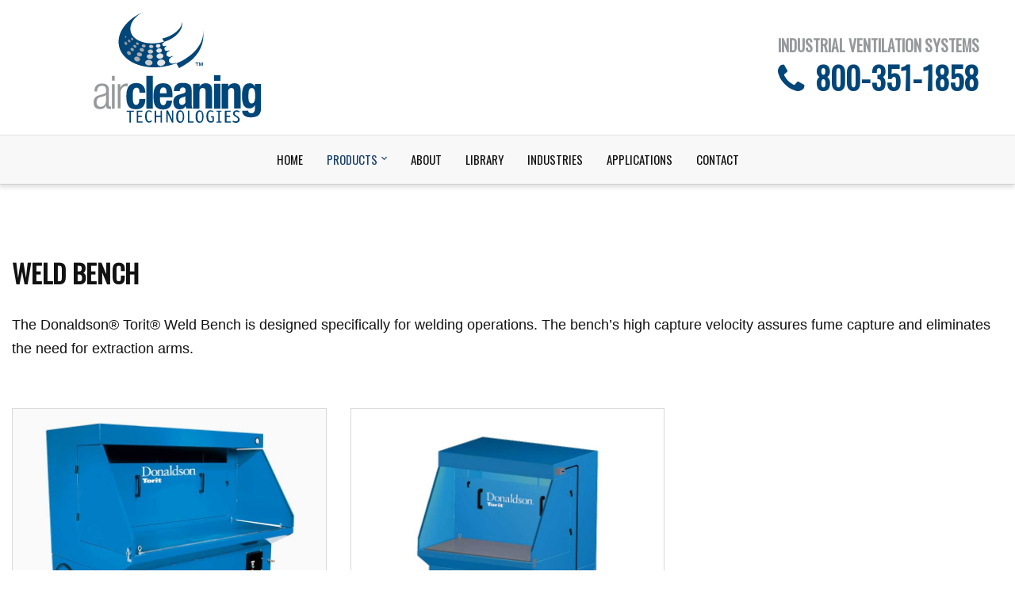

--- FILE ---
content_type: text/html; charset=UTF-8
request_url: https://aircleaningtech.com/products-page/industrial/fume-extraction/weld-bench/
body_size: 18762
content:
<!DOCTYPE html>
<html dir="ltr" lang="en-US">
<!--<![endif]-->
<head>
	<meta charset="UTF-8">
	<meta name="viewport" content="width=device-width">
	<link rel="profile" href="https://gmpg.org/xfn/11">
	<link rel="pingback" href="https://aircleaningtech.com/xmlrpc.php">
<link rel="stylesheet" href="https://use.fontawesome.com/releases/v5.8.1/css/all.css" integrity="sha384-50oBUHEmvpQ+1lW4y57PTFmhCaXp0ML5d60M1M7uH2+nqUivzIebhndOJK28anvf" crossorigin="anonymous">
	<link href="https://fonts.googleapis.com/css?family=Oswald:300,400&display=swap" rel="stylesheet"> 
	<title>Downdraft Workbenches</title>
	<style>img:is([sizes="auto" i], [sizes^="auto," i]) { contain-intrinsic-size: 3000px 1500px }</style>
	
		<!-- All in One SEO 4.9.3 - aioseo.com -->
	<meta name="description" content="Our Downdraft Workbenches utilize powerful downward airflow to capture dust and fumes." />
	<meta name="robots" content="max-image-preview:large" />
	<link rel="canonical" href="https://aircleaningtech.com/products-page/industrial/fume-extraction/weld-bench/" />
	<meta name="generator" content="All in One SEO (AIOSEO) 4.9.3" />
		<meta property="og:locale" content="en_US" />
		<meta property="og:site_name" content="Dust Collection Systems | Vehicle Exhaust Extraction | Industrial Fans |" />
		<meta property="og:type" content="article" />
		<meta property="og:title" content="Downdraft Workbenches" />
		<meta property="og:description" content="Our Downdraft Workbenches utilize powerful downward airflow to capture dust and fumes." />
		<meta property="og:url" content="https://aircleaningtech.com/products-page/industrial/fume-extraction/weld-bench/" />
		<meta property="article:published_time" content="2021-01-10T19:48:34+00:00" />
		<meta property="article:modified_time" content="2021-03-04T02:48:03+00:00" />
		<meta name="twitter:card" content="summary" />
		<meta name="twitter:title" content="Downdraft Workbenches" />
		<meta name="twitter:description" content="Our Downdraft Workbenches utilize powerful downward airflow to capture dust and fumes." />
		<script type="application/ld+json" class="aioseo-schema">
			{"@context":"https:\/\/schema.org","@graph":[{"@type":"BreadcrumbList","@id":"https:\/\/aircleaningtech.com\/products-page\/industrial\/fume-extraction\/weld-bench\/#breadcrumblist","itemListElement":[{"@type":"ListItem","@id":"https:\/\/aircleaningtech.com#listItem","position":1,"name":"Home","item":"https:\/\/aircleaningtech.com","nextItem":{"@type":"ListItem","@id":"https:\/\/aircleaningtech.com\/?page_id=12475#listItem","name":"Products"}},{"@type":"ListItem","@id":"https:\/\/aircleaningtech.com\/?page_id=12475#listItem","position":2,"name":"Products","item":"https:\/\/aircleaningtech.com\/?page_id=12475","nextItem":{"@type":"ListItem","@id":"https:\/\/aircleaningtech.com\/products-page\/industrial\/#listItem","name":"Industrial"},"previousItem":{"@type":"ListItem","@id":"https:\/\/aircleaningtech.com#listItem","name":"Home"}},{"@type":"ListItem","@id":"https:\/\/aircleaningtech.com\/products-page\/industrial\/#listItem","position":3,"name":"Industrial","item":"https:\/\/aircleaningtech.com\/products-page\/industrial\/","nextItem":{"@type":"ListItem","@id":"https:\/\/aircleaningtech.com\/products-page\/industrial\/fume-extraction\/#listItem","name":"Fume Extraction"},"previousItem":{"@type":"ListItem","@id":"https:\/\/aircleaningtech.com\/?page_id=12475#listItem","name":"Products"}},{"@type":"ListItem","@id":"https:\/\/aircleaningtech.com\/products-page\/industrial\/fume-extraction\/#listItem","position":4,"name":"Fume Extraction","item":"https:\/\/aircleaningtech.com\/products-page\/industrial\/fume-extraction\/","nextItem":{"@type":"ListItem","@id":"https:\/\/aircleaningtech.com\/products-page\/industrial\/fume-extraction\/weld-bench\/#listItem","name":"Weld Bench"},"previousItem":{"@type":"ListItem","@id":"https:\/\/aircleaningtech.com\/products-page\/industrial\/#listItem","name":"Industrial"}},{"@type":"ListItem","@id":"https:\/\/aircleaningtech.com\/products-page\/industrial\/fume-extraction\/weld-bench\/#listItem","position":5,"name":"Weld Bench","previousItem":{"@type":"ListItem","@id":"https:\/\/aircleaningtech.com\/products-page\/industrial\/fume-extraction\/#listItem","name":"Fume Extraction"}}]},{"@type":"Organization","@id":"https:\/\/aircleaningtech.com\/#organization","name":"Dust Collection Systems | Vehicle Exhaust Extraction | Industrial Fans","url":"https:\/\/aircleaningtech.com\/"},{"@type":"WebPage","@id":"https:\/\/aircleaningtech.com\/products-page\/industrial\/fume-extraction\/weld-bench\/#webpage","url":"https:\/\/aircleaningtech.com\/products-page\/industrial\/fume-extraction\/weld-bench\/","name":"Downdraft Workbenches","description":"Our Downdraft Workbenches utilize powerful downward airflow to capture dust and fumes.","inLanguage":"en-US","isPartOf":{"@id":"https:\/\/aircleaningtech.com\/#website"},"breadcrumb":{"@id":"https:\/\/aircleaningtech.com\/products-page\/industrial\/fume-extraction\/weld-bench\/#breadcrumblist"},"datePublished":"2021-01-10T12:48:34-07:00","dateModified":"2021-03-03T19:48:03-07:00"},{"@type":"WebSite","@id":"https:\/\/aircleaningtech.com\/#website","url":"https:\/\/aircleaningtech.com\/","name":"Dust Collection Systems | Vehicle Exhaust Extraction | Industrial Fans","inLanguage":"en-US","publisher":{"@id":"https:\/\/aircleaningtech.com\/#organization"}}]}
		</script>
		<!-- All in One SEO -->

<link rel='dns-prefetch' href='//code.jquery.com' />
<link rel='dns-prefetch' href='//fonts.googleapis.com' />
<link rel="alternate" type="application/rss+xml" title="Dust Collection Systems | Vehicle Exhaust Extraction | Industrial Fans &raquo; Feed" href="https://aircleaningtech.com/feed/" />
<link rel="alternate" type="application/rss+xml" title="Dust Collection Systems | Vehicle Exhaust Extraction | Industrial Fans &raquo; Comments Feed" href="https://aircleaningtech.com/comments/feed/" />
<script type="text/javascript">
/* <![CDATA[ */
window._wpemojiSettings = {"baseUrl":"https:\/\/s.w.org\/images\/core\/emoji\/16.0.1\/72x72\/","ext":".png","svgUrl":"https:\/\/s.w.org\/images\/core\/emoji\/16.0.1\/svg\/","svgExt":".svg","source":{"concatemoji":"https:\/\/aircleaningtech.com\/wp-includes\/js\/wp-emoji-release.min.js?ver=6.8.3"}};
/*! This file is auto-generated */
!function(s,n){var o,i,e;function c(e){try{var t={supportTests:e,timestamp:(new Date).valueOf()};sessionStorage.setItem(o,JSON.stringify(t))}catch(e){}}function p(e,t,n){e.clearRect(0,0,e.canvas.width,e.canvas.height),e.fillText(t,0,0);var t=new Uint32Array(e.getImageData(0,0,e.canvas.width,e.canvas.height).data),a=(e.clearRect(0,0,e.canvas.width,e.canvas.height),e.fillText(n,0,0),new Uint32Array(e.getImageData(0,0,e.canvas.width,e.canvas.height).data));return t.every(function(e,t){return e===a[t]})}function u(e,t){e.clearRect(0,0,e.canvas.width,e.canvas.height),e.fillText(t,0,0);for(var n=e.getImageData(16,16,1,1),a=0;a<n.data.length;a++)if(0!==n.data[a])return!1;return!0}function f(e,t,n,a){switch(t){case"flag":return n(e,"\ud83c\udff3\ufe0f\u200d\u26a7\ufe0f","\ud83c\udff3\ufe0f\u200b\u26a7\ufe0f")?!1:!n(e,"\ud83c\udde8\ud83c\uddf6","\ud83c\udde8\u200b\ud83c\uddf6")&&!n(e,"\ud83c\udff4\udb40\udc67\udb40\udc62\udb40\udc65\udb40\udc6e\udb40\udc67\udb40\udc7f","\ud83c\udff4\u200b\udb40\udc67\u200b\udb40\udc62\u200b\udb40\udc65\u200b\udb40\udc6e\u200b\udb40\udc67\u200b\udb40\udc7f");case"emoji":return!a(e,"\ud83e\udedf")}return!1}function g(e,t,n,a){var r="undefined"!=typeof WorkerGlobalScope&&self instanceof WorkerGlobalScope?new OffscreenCanvas(300,150):s.createElement("canvas"),o=r.getContext("2d",{willReadFrequently:!0}),i=(o.textBaseline="top",o.font="600 32px Arial",{});return e.forEach(function(e){i[e]=t(o,e,n,a)}),i}function t(e){var t=s.createElement("script");t.src=e,t.defer=!0,s.head.appendChild(t)}"undefined"!=typeof Promise&&(o="wpEmojiSettingsSupports",i=["flag","emoji"],n.supports={everything:!0,everythingExceptFlag:!0},e=new Promise(function(e){s.addEventListener("DOMContentLoaded",e,{once:!0})}),new Promise(function(t){var n=function(){try{var e=JSON.parse(sessionStorage.getItem(o));if("object"==typeof e&&"number"==typeof e.timestamp&&(new Date).valueOf()<e.timestamp+604800&&"object"==typeof e.supportTests)return e.supportTests}catch(e){}return null}();if(!n){if("undefined"!=typeof Worker&&"undefined"!=typeof OffscreenCanvas&&"undefined"!=typeof URL&&URL.createObjectURL&&"undefined"!=typeof Blob)try{var e="postMessage("+g.toString()+"("+[JSON.stringify(i),f.toString(),p.toString(),u.toString()].join(",")+"));",a=new Blob([e],{type:"text/javascript"}),r=new Worker(URL.createObjectURL(a),{name:"wpTestEmojiSupports"});return void(r.onmessage=function(e){c(n=e.data),r.terminate(),t(n)})}catch(e){}c(n=g(i,f,p,u))}t(n)}).then(function(e){for(var t in e)n.supports[t]=e[t],n.supports.everything=n.supports.everything&&n.supports[t],"flag"!==t&&(n.supports.everythingExceptFlag=n.supports.everythingExceptFlag&&n.supports[t]);n.supports.everythingExceptFlag=n.supports.everythingExceptFlag&&!n.supports.flag,n.DOMReady=!1,n.readyCallback=function(){n.DOMReady=!0}}).then(function(){return e}).then(function(){var e;n.supports.everything||(n.readyCallback(),(e=n.source||{}).concatemoji?t(e.concatemoji):e.wpemoji&&e.twemoji&&(t(e.twemoji),t(e.wpemoji)))}))}((window,document),window._wpemojiSettings);
/* ]]> */
</script>

<link rel='stylesheet' id='stripe-main-styles-css' href='https://aircleaningtech.com/wp-content/mu-plugins/vendor/godaddy/mwc-core/assets/css/stripe-settings.css' type='text/css' media='all' />
<style id='wp-emoji-styles-inline-css' type='text/css'>

	img.wp-smiley, img.emoji {
		display: inline !important;
		border: none !important;
		box-shadow: none !important;
		height: 1em !important;
		width: 1em !important;
		margin: 0 0.07em !important;
		vertical-align: -0.1em !important;
		background: none !important;
		padding: 0 !important;
	}
</style>
<link rel='stylesheet' id='wp-block-library-css' href='https://aircleaningtech.com/wp-includes/css/dist/block-library/style.min.css?ver=6.8.3' type='text/css' media='all' />
<style id='classic-theme-styles-inline-css' type='text/css'>
/*! This file is auto-generated */
.wp-block-button__link{color:#fff;background-color:#32373c;border-radius:9999px;box-shadow:none;text-decoration:none;padding:calc(.667em + 2px) calc(1.333em + 2px);font-size:1.125em}.wp-block-file__button{background:#32373c;color:#fff;text-decoration:none}
</style>
<link rel='stylesheet' id='aioseo/css/src/vue/standalone/blocks/table-of-contents/global.scss-css' href='https://aircleaningtech.com/wp-content/plugins/all-in-one-seo-pack/dist/Lite/assets/css/table-of-contents/global.e90f6d47.css?ver=4.9.3' type='text/css' media='all' />
<style id='safe-svg-svg-icon-style-inline-css' type='text/css'>
.safe-svg-cover{text-align:center}.safe-svg-cover .safe-svg-inside{display:inline-block;max-width:100%}.safe-svg-cover svg{fill:currentColor;height:100%;max-height:100%;max-width:100%;width:100%}

</style>
<style id='global-styles-inline-css' type='text/css'>
:root{--wp--preset--aspect-ratio--square: 1;--wp--preset--aspect-ratio--4-3: 4/3;--wp--preset--aspect-ratio--3-4: 3/4;--wp--preset--aspect-ratio--3-2: 3/2;--wp--preset--aspect-ratio--2-3: 2/3;--wp--preset--aspect-ratio--16-9: 16/9;--wp--preset--aspect-ratio--9-16: 9/16;--wp--preset--color--black: #000000;--wp--preset--color--cyan-bluish-gray: #abb8c3;--wp--preset--color--white: #ffffff;--wp--preset--color--pale-pink: #f78da7;--wp--preset--color--vivid-red: #cf2e2e;--wp--preset--color--luminous-vivid-orange: #ff6900;--wp--preset--color--luminous-vivid-amber: #fcb900;--wp--preset--color--light-green-cyan: #7bdcb5;--wp--preset--color--vivid-green-cyan: #00d084;--wp--preset--color--pale-cyan-blue: #8ed1fc;--wp--preset--color--vivid-cyan-blue: #0693e3;--wp--preset--color--vivid-purple: #9b51e0;--wp--preset--gradient--vivid-cyan-blue-to-vivid-purple: linear-gradient(135deg,rgba(6,147,227,1) 0%,rgb(155,81,224) 100%);--wp--preset--gradient--light-green-cyan-to-vivid-green-cyan: linear-gradient(135deg,rgb(122,220,180) 0%,rgb(0,208,130) 100%);--wp--preset--gradient--luminous-vivid-amber-to-luminous-vivid-orange: linear-gradient(135deg,rgba(252,185,0,1) 0%,rgba(255,105,0,1) 100%);--wp--preset--gradient--luminous-vivid-orange-to-vivid-red: linear-gradient(135deg,rgba(255,105,0,1) 0%,rgb(207,46,46) 100%);--wp--preset--gradient--very-light-gray-to-cyan-bluish-gray: linear-gradient(135deg,rgb(238,238,238) 0%,rgb(169,184,195) 100%);--wp--preset--gradient--cool-to-warm-spectrum: linear-gradient(135deg,rgb(74,234,220) 0%,rgb(151,120,209) 20%,rgb(207,42,186) 40%,rgb(238,44,130) 60%,rgb(251,105,98) 80%,rgb(254,248,76) 100%);--wp--preset--gradient--blush-light-purple: linear-gradient(135deg,rgb(255,206,236) 0%,rgb(152,150,240) 100%);--wp--preset--gradient--blush-bordeaux: linear-gradient(135deg,rgb(254,205,165) 0%,rgb(254,45,45) 50%,rgb(107,0,62) 100%);--wp--preset--gradient--luminous-dusk: linear-gradient(135deg,rgb(255,203,112) 0%,rgb(199,81,192) 50%,rgb(65,88,208) 100%);--wp--preset--gradient--pale-ocean: linear-gradient(135deg,rgb(255,245,203) 0%,rgb(182,227,212) 50%,rgb(51,167,181) 100%);--wp--preset--gradient--electric-grass: linear-gradient(135deg,rgb(202,248,128) 0%,rgb(113,206,126) 100%);--wp--preset--gradient--midnight: linear-gradient(135deg,rgb(2,3,129) 0%,rgb(40,116,252) 100%);--wp--preset--font-size--small: 13px;--wp--preset--font-size--medium: 20px;--wp--preset--font-size--large: 36px;--wp--preset--font-size--x-large: 42px;--wp--preset--spacing--20: 0.44rem;--wp--preset--spacing--30: 0.67rem;--wp--preset--spacing--40: 1rem;--wp--preset--spacing--50: 1.5rem;--wp--preset--spacing--60: 2.25rem;--wp--preset--spacing--70: 3.38rem;--wp--preset--spacing--80: 5.06rem;--wp--preset--shadow--natural: 6px 6px 9px rgba(0, 0, 0, 0.2);--wp--preset--shadow--deep: 12px 12px 50px rgba(0, 0, 0, 0.4);--wp--preset--shadow--sharp: 6px 6px 0px rgba(0, 0, 0, 0.2);--wp--preset--shadow--outlined: 6px 6px 0px -3px rgba(255, 255, 255, 1), 6px 6px rgba(0, 0, 0, 1);--wp--preset--shadow--crisp: 6px 6px 0px rgba(0, 0, 0, 1);}:where(.is-layout-flex){gap: 0.5em;}:where(.is-layout-grid){gap: 0.5em;}body .is-layout-flex{display: flex;}.is-layout-flex{flex-wrap: wrap;align-items: center;}.is-layout-flex > :is(*, div){margin: 0;}body .is-layout-grid{display: grid;}.is-layout-grid > :is(*, div){margin: 0;}:where(.wp-block-columns.is-layout-flex){gap: 2em;}:where(.wp-block-columns.is-layout-grid){gap: 2em;}:where(.wp-block-post-template.is-layout-flex){gap: 1.25em;}:where(.wp-block-post-template.is-layout-grid){gap: 1.25em;}.has-black-color{color: var(--wp--preset--color--black) !important;}.has-cyan-bluish-gray-color{color: var(--wp--preset--color--cyan-bluish-gray) !important;}.has-white-color{color: var(--wp--preset--color--white) !important;}.has-pale-pink-color{color: var(--wp--preset--color--pale-pink) !important;}.has-vivid-red-color{color: var(--wp--preset--color--vivid-red) !important;}.has-luminous-vivid-orange-color{color: var(--wp--preset--color--luminous-vivid-orange) !important;}.has-luminous-vivid-amber-color{color: var(--wp--preset--color--luminous-vivid-amber) !important;}.has-light-green-cyan-color{color: var(--wp--preset--color--light-green-cyan) !important;}.has-vivid-green-cyan-color{color: var(--wp--preset--color--vivid-green-cyan) !important;}.has-pale-cyan-blue-color{color: var(--wp--preset--color--pale-cyan-blue) !important;}.has-vivid-cyan-blue-color{color: var(--wp--preset--color--vivid-cyan-blue) !important;}.has-vivid-purple-color{color: var(--wp--preset--color--vivid-purple) !important;}.has-black-background-color{background-color: var(--wp--preset--color--black) !important;}.has-cyan-bluish-gray-background-color{background-color: var(--wp--preset--color--cyan-bluish-gray) !important;}.has-white-background-color{background-color: var(--wp--preset--color--white) !important;}.has-pale-pink-background-color{background-color: var(--wp--preset--color--pale-pink) !important;}.has-vivid-red-background-color{background-color: var(--wp--preset--color--vivid-red) !important;}.has-luminous-vivid-orange-background-color{background-color: var(--wp--preset--color--luminous-vivid-orange) !important;}.has-luminous-vivid-amber-background-color{background-color: var(--wp--preset--color--luminous-vivid-amber) !important;}.has-light-green-cyan-background-color{background-color: var(--wp--preset--color--light-green-cyan) !important;}.has-vivid-green-cyan-background-color{background-color: var(--wp--preset--color--vivid-green-cyan) !important;}.has-pale-cyan-blue-background-color{background-color: var(--wp--preset--color--pale-cyan-blue) !important;}.has-vivid-cyan-blue-background-color{background-color: var(--wp--preset--color--vivid-cyan-blue) !important;}.has-vivid-purple-background-color{background-color: var(--wp--preset--color--vivid-purple) !important;}.has-black-border-color{border-color: var(--wp--preset--color--black) !important;}.has-cyan-bluish-gray-border-color{border-color: var(--wp--preset--color--cyan-bluish-gray) !important;}.has-white-border-color{border-color: var(--wp--preset--color--white) !important;}.has-pale-pink-border-color{border-color: var(--wp--preset--color--pale-pink) !important;}.has-vivid-red-border-color{border-color: var(--wp--preset--color--vivid-red) !important;}.has-luminous-vivid-orange-border-color{border-color: var(--wp--preset--color--luminous-vivid-orange) !important;}.has-luminous-vivid-amber-border-color{border-color: var(--wp--preset--color--luminous-vivid-amber) !important;}.has-light-green-cyan-border-color{border-color: var(--wp--preset--color--light-green-cyan) !important;}.has-vivid-green-cyan-border-color{border-color: var(--wp--preset--color--vivid-green-cyan) !important;}.has-pale-cyan-blue-border-color{border-color: var(--wp--preset--color--pale-cyan-blue) !important;}.has-vivid-cyan-blue-border-color{border-color: var(--wp--preset--color--vivid-cyan-blue) !important;}.has-vivid-purple-border-color{border-color: var(--wp--preset--color--vivid-purple) !important;}.has-vivid-cyan-blue-to-vivid-purple-gradient-background{background: var(--wp--preset--gradient--vivid-cyan-blue-to-vivid-purple) !important;}.has-light-green-cyan-to-vivid-green-cyan-gradient-background{background: var(--wp--preset--gradient--light-green-cyan-to-vivid-green-cyan) !important;}.has-luminous-vivid-amber-to-luminous-vivid-orange-gradient-background{background: var(--wp--preset--gradient--luminous-vivid-amber-to-luminous-vivid-orange) !important;}.has-luminous-vivid-orange-to-vivid-red-gradient-background{background: var(--wp--preset--gradient--luminous-vivid-orange-to-vivid-red) !important;}.has-very-light-gray-to-cyan-bluish-gray-gradient-background{background: var(--wp--preset--gradient--very-light-gray-to-cyan-bluish-gray) !important;}.has-cool-to-warm-spectrum-gradient-background{background: var(--wp--preset--gradient--cool-to-warm-spectrum) !important;}.has-blush-light-purple-gradient-background{background: var(--wp--preset--gradient--blush-light-purple) !important;}.has-blush-bordeaux-gradient-background{background: var(--wp--preset--gradient--blush-bordeaux) !important;}.has-luminous-dusk-gradient-background{background: var(--wp--preset--gradient--luminous-dusk) !important;}.has-pale-ocean-gradient-background{background: var(--wp--preset--gradient--pale-ocean) !important;}.has-electric-grass-gradient-background{background: var(--wp--preset--gradient--electric-grass) !important;}.has-midnight-gradient-background{background: var(--wp--preset--gradient--midnight) !important;}.has-small-font-size{font-size: var(--wp--preset--font-size--small) !important;}.has-medium-font-size{font-size: var(--wp--preset--font-size--medium) !important;}.has-large-font-size{font-size: var(--wp--preset--font-size--large) !important;}.has-x-large-font-size{font-size: var(--wp--preset--font-size--x-large) !important;}
:where(.wp-block-post-template.is-layout-flex){gap: 1.25em;}:where(.wp-block-post-template.is-layout-grid){gap: 1.25em;}
:where(.wp-block-columns.is-layout-flex){gap: 2em;}:where(.wp-block-columns.is-layout-grid){gap: 2em;}
:root :where(.wp-block-pullquote){font-size: 1.5em;line-height: 1.6;}
</style>
<style id='woocommerce-inline-inline-css' type='text/css'>
.woocommerce form .form-row .required { visibility: visible; }
</style>
<link rel='stylesheet' id='wpos-slick-style-css' href='https://aircleaningtech.com/wp-content/plugins/wp-logo-showcase-responsive-slider-slider/assets/css/slick.css?ver=3.8.7' type='text/css' media='all' />
<link rel='stylesheet' id='wpls-public-style-css' href='https://aircleaningtech.com/wp-content/plugins/wp-logo-showcase-responsive-slider-slider/assets/css/wpls-public.css?ver=3.8.7' type='text/css' media='all' />
<link rel='stylesheet' id='bwp_lookbook_css-css' href='https://aircleaningtech.com/wp-content/plugins/wpbingo/assets/css/bwp_lookbook.css?ver=6.8.3' type='text/css' media='all' />
<link rel='stylesheet' id='wp-components-css' href='https://aircleaningtech.com/wp-includes/css/dist/components/style.min.css?ver=6.8.3' type='text/css' media='all' />
<link rel='stylesheet' id='godaddy-styles-css' href='https://aircleaningtech.com/wp-content/mu-plugins/vendor/wpex/godaddy-launch/includes/Dependencies/GoDaddy/Styles/build/latest.css?ver=2.0.2' type='text/css' media='all' />
<link rel='stylesheet' id='favou-fonts-css' href='https://fonts.googleapis.com/css?family=Open%2BSans%3A300%2C400%2C600%2C700%7CLora%3A400%2C700%7COswald&#038;subset=latin%2Clatin-ext' type='text/css' media='all' />
<link rel='stylesheet' id='favou-style-css' href='https://aircleaningtech.com/wp-content/themes/aircleaningtech/style.css?ver=6.8.3' type='text/css' media='all' />
<!--[if lt IE 9]>
<link rel='stylesheet' id='favou-ie-css' href='https://aircleaningtech.com/wp-content/themes/aircleaningtech/css/ie.css?ver=20131205' type='text/css' media='all' />
<![endif]-->
<link rel='stylesheet' id='bootstrap-css' href='https://aircleaningtech.com/wp-content/themes/aircleaningtech/css/bootstrap.css?ver=6.8.3' type='text/css' media='all' />
<link rel='stylesheet' id='fancybox-css' href='https://aircleaningtech.com/wp-content/themes/aircleaningtech/css/jquery.fancybox.css' type='text/css' media='all' />
<link rel='stylesheet' id='mmenu-all-css' href='https://aircleaningtech.com/wp-content/themes/aircleaningtech/css/jquery.mmenu.all.css?ver=6.8.3' type='text/css' media='all' />
<link rel='stylesheet' id='slick-css' href='https://aircleaningtech.com/wp-content/themes/aircleaningtech/css/slick/slick.css' type='text/css' media='all' />
<link rel='stylesheet' id='font-awesome-css' href='https://aircleaningtech.com/wp-content/themes/aircleaningtech/css/font-awesome.css?ver=6.8.3' type='text/css' media='all' />
<link rel='stylesheet' id='materia-css' href='https://aircleaningtech.com/wp-content/themes/aircleaningtech/css/materia.css?ver=6.8.3' type='text/css' media='all' />
<link rel='stylesheet' id='icofont-css' href='https://aircleaningtech.com/wp-content/themes/aircleaningtech/css/icofont.css?ver=6.8.3' type='text/css' media='all' />
<link rel='stylesheet' id='animate-css' href='https://aircleaningtech.com/wp-content/themes/aircleaningtech/css/animate.css?ver=6.8.3' type='text/css' media='all' />
<link rel='stylesheet' id='ionicons-css' href='https://aircleaningtech.com/wp-content/themes/aircleaningtech/css/ionicons.css?ver=6.8.3' type='text/css' media='all' />
<link rel='stylesheet' id='simple-line-icons-css' href='https://aircleaningtech.com/wp-content/themes/aircleaningtech/css/simple-line-icons.css?ver=6.8.3' type='text/css' media='all' />
<link rel='stylesheet' id='favou-style-template-css' href='https://aircleaningtech.com/wp-content/themes/aircleaningtech/css/template.css?ver=6.8.3' type='text/css' media='all' />
<style id='favou-style-template-inline-css' type='text/css'>
.product_title		{font-family:	Open Sans ;font-size:	14px;font-weight:400;}
</style>
<link rel='stylesheet' id='vckit-css-css' href='https://aircleaningtech.com/wp-content/plugins/visual-composer-kit/assets/css/vc_addons_kit.css?ver=2.0.7' type='text/css' media='all' />
<link rel='stylesheet' id='animate-css-css' href='https://aircleaningtech.com/wp-content/plugins/js_composer/assets/lib/bower/animate-css/animate.min.css?ver=6.8.0' type='text/css' media='' />
<link rel='stylesheet' id='bwp_woocommerce_filter_products-css' href='https://aircleaningtech.com/wp-content/plugins/wpbingo/assets/css/bwp_ajax_filter.css?ver=6.8.3' type='text/css' media='all' />
<link rel='stylesheet' id='js_composer_front-css' href='https://aircleaningtech.com/wp-content/plugins/js_composer/assets/css/js_composer.min.css?ver=6.8.0' type='text/css' media='all' />
<script type="text/template" id="tmpl-variation-template">
	<div class="woocommerce-variation-description">{{{ data.variation.variation_description }}}</div>
	<div class="woocommerce-variation-price">{{{ data.variation.price_html }}}</div>
	<div class="woocommerce-variation-availability">{{{ data.variation.availability_html }}}</div>
</script>
<script type="text/template" id="tmpl-unavailable-variation-template">
	<p role="alert">Sorry, this product is unavailable. Please choose a different combination.</p>
</script>
<script type="text/javascript" src="https://aircleaningtech.com/wp-includes/js/jquery/jquery.min.js?ver=3.7.1" id="jquery-core-js"></script>
<script type="text/javascript" src="https://aircleaningtech.com/wp-includes/js/jquery/jquery-migrate.min.js?ver=3.4.1" id="jquery-migrate-js"></script>
<script type="text/javascript" src="https://aircleaningtech.com/wp-content/plugins/woocommerce/assets/js/jquery-blockui/jquery.blockUI.min.js?ver=2.7.0-wc.10.4.3" id="wc-jquery-blockui-js" data-wp-strategy="defer"></script>
<script type="text/javascript" id="wc-add-to-cart-js-extra">
/* <![CDATA[ */
var wc_add_to_cart_params = {"ajax_url":"\/wp-admin\/admin-ajax.php","wc_ajax_url":"\/?wc-ajax=%%endpoint%%","i18n_view_cart":"View cart","cart_url":"https:\/\/aircleaningtech.com\/cart\/","is_cart":"","cart_redirect_after_add":"no"};
/* ]]> */
</script>
<script type="text/javascript" src="https://aircleaningtech.com/wp-content/plugins/woocommerce/assets/js/frontend/add-to-cart.min.js?ver=10.4.3" id="wc-add-to-cart-js" data-wp-strategy="defer"></script>
<script type="text/javascript" src="https://aircleaningtech.com/wp-content/plugins/woocommerce/assets/js/js-cookie/js.cookie.min.js?ver=2.1.4-wc.10.4.3" id="wc-js-cookie-js" defer="defer" data-wp-strategy="defer"></script>
<script type="text/javascript" id="woocommerce-js-extra">
/* <![CDATA[ */
var woocommerce_params = {"ajax_url":"\/wp-admin\/admin-ajax.php","wc_ajax_url":"\/?wc-ajax=%%endpoint%%","i18n_password_show":"Show password","i18n_password_hide":"Hide password"};
/* ]]> */
</script>
<script type="text/javascript" src="https://aircleaningtech.com/wp-content/plugins/woocommerce/assets/js/frontend/woocommerce.min.js?ver=10.4.3" id="woocommerce-js" defer="defer" data-wp-strategy="defer"></script>
<script type="text/javascript" src="https://aircleaningtech.com/wp-content/plugins/js_composer/assets/js/vendors/woocommerce-add-to-cart.js?ver=6.8.0" id="vc_woocommerce-add-to-cart-js-js"></script>
<script type="text/javascript" src="https://aircleaningtech.com/wp-includes/js/underscore.min.js?ver=1.13.7" id="underscore-js"></script>
<script type="text/javascript" id="wp-util-js-extra">
/* <![CDATA[ */
var _wpUtilSettings = {"ajax":{"url":"\/wp-admin\/admin-ajax.php"}};
/* ]]> */
</script>
<script type="text/javascript" src="https://aircleaningtech.com/wp-includes/js/wp-util.min.js?ver=6.8.3" id="wp-util-js"></script>
<script type="text/javascript" id="wc-add-to-cart-variation-js-extra">
/* <![CDATA[ */
var wc_add_to_cart_variation_params = {"wc_ajax_url":"\/?wc-ajax=%%endpoint%%","i18n_no_matching_variations_text":"Sorry, no products matched your selection. Please choose a different combination.","i18n_make_a_selection_text":"Please select some product options before adding this product to your cart.","i18n_unavailable_text":"Sorry, this product is unavailable. Please choose a different combination.","i18n_reset_alert_text":"Your selection has been reset. Please select some product options before adding this product to your cart."};
/* ]]> */
</script>
<script type="text/javascript" src="https://aircleaningtech.com/wp-content/plugins/woocommerce/assets/js/frontend/add-to-cart-variation.min.js?ver=10.4.3" id="wc-add-to-cart-variation-js" defer="defer" data-wp-strategy="defer"></script>
<script type="text/javascript" src="https://code.jquery.com/ui/1.12.1/jquery-ui.js?ver=6.8.3" id="jquery_ui-js"></script>
<link rel="EditURI" type="application/rsd+xml" title="RSD" href="https://aircleaningtech.com/xmlrpc.php?rsd" />
<meta name="generator" content="WordPress 6.8.3" />
<meta name="generator" content="WooCommerce 10.4.3" />
<link rel='shortlink' href='https://aircleaningtech.com/?p=12275' />
<link rel="alternate" title="oEmbed (JSON)" type="application/json+oembed" href="https://aircleaningtech.com/wp-json/oembed/1.0/embed?url=https%3A%2F%2Faircleaningtech.com%2Fproducts-page%2Findustrial%2Ffume-extraction%2Fweld-bench%2F" />
<link rel="alternate" title="oEmbed (XML)" type="text/xml+oembed" href="https://aircleaningtech.com/wp-json/oembed/1.0/embed?url=https%3A%2F%2Faircleaningtech.com%2Fproducts-page%2Findustrial%2Ffume-extraction%2Fweld-bench%2F&#038;format=xml" />
<meta name="generator" content="Redux 4.5.10" />	<noscript><style>.woocommerce-product-gallery{ opacity: 1 !important; }</style></noscript>
	<!-- All in one Favicon 4.8 --><link rel="shortcut icon" href="https://aircleaningtech.com/wp-content/uploads/2020/06/favicon-cleanair.png" />
<link rel="apple-touch-icon" href="https://aircleaningtech.com/wp-content/uploads/2020/06/Apple-Icon.png" />
<meta name="generator" content="Powered by WPBakery Page Builder - drag and drop page builder for WordPress."/>
		<style type="text/css" id="wp-custom-css">
			.bwp-main .page-title.empty-image {
    padding: 0;
}

.footer-bot .vc_col-sm-12 .wpb_wrapper {
	max-width:1500px;
	margin:0 auto!important;
}

.footer-bot-left {
	text-align:left;
	padding-left:15px;
}

.footer-bot-right {
	text-align:right;
	padding-right:15px;
}

.header-top {
	max-width:1500px;
	margin:0 auto;
}

.page-template-default .bwp-main .container {
	max-width:1500px;
	margin:0 auto;
}

.maxwidth1500 {
	max-width:1500px;
	margin:0 auto;
}
.vckit-btn-container a {
	font-family: 'Oswald', sans-serif!important;
}

.centerlist {
  display: table!important;
  margin: 0 auto!important;
}

.bordered-images .wpb_single_image img {
	border:1px #d8d8d8 solid;
}

.page-id-12007 .wpb_single_image img {
	border:1px #d8d8d8 solid;
}

.back-top{
  background:#21a5b4!important;
}
.back-top:hover{
  background:#21a5b4!important;
}
   
.strong-view.wpmtst-modern .wpmtst-testimonial-inner {
    padding: 30px 15px 0 15px!important;
}
.footer-bottom {
	background-color:#f8f8f8;
}



.slick-arrow {
	display:none!important;
}

.brands .wpb_wrapper p {
	display:nonee!important;
}

.slick-dots {
	display:none!important;
}

.effect-hover.effect-lily figcaption > div {
    position: relative;
}

figcaption {
    padding: .5em!important;
}

.effect-hover.effect-lily.effect-sm .effect-caption {
    padding: .5em!important;
}

figcaption h2 {
    font-size: 21px!important;
}

.effect-caption h2 {
  font-family: 'Oswald', sans-serif!important;
	font-weight:bold!important;
}

.effect-caption p {
  font-family: 'Oswald', sans-serif!important;

}

.social-link li a i {
    font-size: 1.1em;
    color: #004678!important;
}

/* *** CITIES LIST *** */

.fa-angle-right::before {
    padding-right: 5px;
   color: #004678;
}

.page-id-11382 .bwp-main .cities ul {
	text-indent:-5px; 
  margin-left:-5px;
	list-style-type: none;
}
/* *** CITIES LIST *** */

/* ***** COUPON **** */

.veac-pricing-footer {
	display:none;
}

.pricing--pema {
    padding: 2em 3em;
    color: #262b38;
	border:5px #c0c0c0 dashed;
    -webkit-box-shadow: none;
    box-shadow: none;
}

.pricing--pema .pricing__price {
    font-size: 7em;
	line-height:1;
    font-weight: 800;
    color: #ef163f;
	z-index: 1!important;
}

.pricing__anim.pricing__anim--2 {
	display:none;
}

.pricing__title {
	text-transform:uppercase;
}

.pricing__sentence {
	color:#ef163f!important;
	font-size:2em;
	line-height:1;
}

.pricing--pema .pricing__feature-list {
    text-align: center;
    padding-bottom: 0;
}

.vckit-pricing-box {
	background-color:#f8f8f8;
}

/* ***** COUPON **** */

.page-id-10974 .vckit-btn-container.vckit-btn-inline {
    float: right;
}
.vckit-btn {
    min-width:1px!important;
}
.reviewusbox {
	background-color:#f8f8f8;
	border:1px #c0c0c0 solid;
  padding: 30px 30px 30px 15px;
	margin:0 5px;
}

.page-template-default .alignright {
	padding-bottom:20px;
	max-width:300px;
}


.button--winona {
	text-transform:uppercase!important;
  font-family: 'Oswald', sans-serif;
}

.button--winona::after {
	text-transform:uppercase!important;
  font-family: 'Oswald', sans-serif;
 padding: 15px;
}


.button--winona > span {
    line-height: 1.3;
}

.button--winona::after {
    line-height: 1.3;
}

.bookpad {
		padding-right:32px;
}
	
.borderboxes {
	border:#c0c0c0 1px solid;
}

.sidebarpad .wpb_widgetised_column .wpb_wrapper > ul {
    float: right;
}

.homewhiteheadings.customersupport {
    background-image: url(/wp-content/uploads/2020/03/Bed-Bug-Customer-Support-scaled.jpg);
}	

.homewhiteheadings.bedbugchemical {
    background-image: url(/wp-content/uploads/2020/03/Bed-Bug-Treament-Livingroom-scaled.jpg);
}	
	
	.homewhiteheadings.bedbugheat {
    background-image: url(/wp-content/uploads/2020/03/BED-BUG-HEATER-1-scaled.jpg);
}	
	
	
.footersmall p {
	font-size:16px;
	margin-bottom:15px!important;
}

#bwp-footer .footersmall a {
    font-size: 16px;
}

.homewhiteheadings.customersupport a {
    color: #fff!important;
}

.ctas {
	color:#fff;
}

/*.ctas img {
	margin-top:-100px;
}*/


.ctas img {
	padding-bottom:30px;
}

	
	.ctas a {
	color:#fff!important;
}

.cta1 {
	padding:35px 25px;
	background-color:#004678;
}

.cta2 {
	padding:35px 25px;
	background-color:#004678;
}

.cta3 {
	padding:35px 25px;
	background-color:#004678;
}

.greenblue h3 {
   color:#004678!important;
	margin-bottom:0;
}

.greenblue a {
   color:#004678!important;
}


.iconlistright {
	float:right;
}

.group::after {
  content: "";
  clear: both!important;
  display: table;
}

.homewhiteheadings .eib-icon i {
    color: #fff;
}


.line-icon {
    box-sizing: border-box;
    position:relative;
    text-align: center;
    background-image: url(/wp-content/uploads/2020/03/separator.svg);
    background-repeat: no-repeat;
    background-position: center center;
    font-size:0;
    height: 40px;
}
.line-icon::before, .line-icon::after {
    box-sizing: border-box;
    width: 44%;
    height: 2px;
    border-top: 2px solid #dfdfe0;
    display: inline-block;
    content:'';
    margin-left: 3%;
    margin-right: 3%;
    position:relative;
      top: 50%;
    -moz-transform: translatey(-50%);
    -ms-transform: translatey(-50%);
    -o-transform: translatey(-50%);
    -webkit-transform: translatey(-50%);
    transform: translatey(-50%);
}



.site-content a {
	color:#004678;
	font-weight:bold;
 font-family: Open Sans,sans-serif;
}

.elegant-icon-box.eib-layout-icon-on-side.eib-align-left.eib-size-small .eib-wrapper {
    padding-left: 45px;
}

.elegant-icon-box.eib-size-small .eib-icon i {
    line-height: 1.7;
}

.elegant-icon-box {
    margin: 0;
}

.eib-icon .eib-fonts-icon {
    width: auto;
}

.site-content .eib-description p {
    margin-bottom: 0;
}

.site-content h3 {
	font-size:21px;
}


.elegant-icon-box.eib-layout-icon-boxed {
    text-align: left;
}
.ctatitle {
	font-size:30px;
}

.bwp-footer .wpb_column.vc_column_container.vc_col-sm-12 {
	min-height:0;
}

.home h1 {
    margin-top: 0!important;
	 text-transform: uppercase;
   font-size: 36px !important;
	color:#004678;
}

.homewhiteheadings h2 {	
   font-size: 36px !important;
	color:#fff;
}

.homewhiteheadings a {
	color:#7bb7fa!important;
	font-weight:bold;
}

.whiteheadingspad {
	padding:50px 20px;
}

.pull-right h3 {
	font-size:2.15em;
}

.header-top .row { 
   min-height:100px!important;
   display: flex;
   align-items: center;
   margin: 0 auto;
}

.header-left img {
    max-height: 140px!important;
}
.page-id-9851 .main-content .wpb_column.vc_column_container.vc_col-sm-4 {
	margin-bottom:40px;
}

.page-id-9851 #bwp-footer {
    margin-top: 50px;
}

.bwp-navigation ul > li.level-0 > ul.sub-menu li.level-1 .sub-menu {
    margin-top: -65px;
}

.bwp-navigation ul > li.level-0 > ul.sub-menu li {
    padding-top: 10px;
    padding-bottom: 10px;
}

.bwp-navigation ul > li.level-0 .sub-menu {
    min-width: 300px;
}

.site-content p {
    margin-bottom: 30px;
}

.bwp-footer p {
    margin-bottom: 0;
}



.page-title.bwp-title.empty-image h1 {
	display:none;
}

.page-template-default h1 {
    margin-top: -6px;
}


.error404 h4, h5 {
	text-align:left!important;
}

.error404 .pull-right ul {
	text-align:left!important;
}

.container {
    /*max-width: 1500px;*/
    width: 100%;
}
.text-block-wapper-3 {
    padding-bottom: 0;
}
.ctatoppad {
	padding-top:60px;
}
.ctabotpad {
	padding-bottom:50px;
}

h1, h2, h3, h4, h5, h6 {
    font-family: 'Oswald', sans-serif;
    font-weight: bold;
    line-height: 1.1;

}

h1 {
    text-transform:uppercase;
}

.phxgreen h3 {
	color:#004678!important;
	font-family:'Oswald', sans-serif!important;
	line-height:1!important;
}

.phxgreen li {
	line-height:1!important;
}

.topnumber h4 {
	font-family:'Oswald', sans-serif!important;
	margin-top: 10px !important;
	line-height:1!important;
  font-size: 1.08em;
  text-transform: uppercase;
	color:#96989b;
	
}

.topnumber li {
	line-height:1!important;
}

.header-left h4 {
	font-family:'Oswald', sans-serif!important;
	margin:0!important;
	line-height:1!important;
	font-size:16px!important;
}

.header-left h5 {
	margin:0!important;
	line-height:1!important;
	font-size:21px!important;
	padding-top:5px;

}




.ion::before {
	font-weight:600!important;
}

.bwp-main .page-title.empty-image {
    border-bottom: 1px #e0dfdf solid;
    box-shadow: none!important;
}

.home #bwp-footer.footer-1 {
    background:#fff;
    border-top: 1px #e0dfdf solid;
    box-shadow:none;
}

#bwp-footer.footer-1 {
    background:#fff;
    border-top: 1px #e0dfdf solid;
    /*box-shadow: 0px -5px 5px 0 hsla(0,0%,56%,.2);*/
}

/* *** Header top left ***/

.topleftheaderdiv h3 {
   font-size:16px;
	letter-spacing:normal;
	font-family:'Oswald', sans-serif;
	font-weight:normal;
}

.social-link {
	font-family:'Oswald', sans-serif;
	font-weight:normal;
}

.social-link a {
	font-family:'Oswald', sans-serif;
	font-weight:normal;
	padding:0;
}




/* *** Header top left ***/

body {
		 word-wrap: break-word;
	color:#121212;
}

.heateor_sss_sharing_container {
	padding-bottom:30px;
}

.back-top { 
   bottom:35px;
	border-radius:2em;
}
	
.error404 .vc_btn3-container {
    text-align: left;
}

.bwp-header.header-v11 .header-top {
    padding-bottom: 15px;
}
.topleftheaderdiv  {
	text-transform:uppercase;
	font-family:'Oswald', sans-serif;
	letter-spacing: 0.15em;
  font-size: 13px;
}

.home .block-top-link.pull-right h3{
	line-height:1;
}



.entry-meta-content {
	display:none;
}

.footer-bot {
	font-size:12px;
	color:#c4d8ef!important;
	text-transform:uppercase;
  font-family: 'Oswald', sans-serif;
	font-weight:300;
}

.footer-bot a {
	font-size:12px!important;
	color:#c4d8ef!important;
}

#bwp-footer .footer-bot a:hover {
	font-size:12px!important;
	color:#c4d8ef!important;
}



.footer-bottom h2 a {
	text-align:left!important;
}

#bwp-footer, #bwp-footer a {
    font-size: 18px;

}

.footer-contact-info {
	line-height:1.7;
}

.footer-copyright {
    font-size: 14px;	
}

.footer-copyright a {
    font-size: 14px!important;	
}

.footercredit a {
    font-size: 14px!important;	
}

.footercredit {
	margin:0 auto;
	max-width:1200px;
	padding:0;
	text-align:right;
}


.footercredit a {
	color:#c0c0c0!important;
}

.footer-copyright .fa:hover {
	color:#004678!important;
}





.strong-view.modern .testimonial-image img {
    border: 6px #fff solid;
}

.strong-view.controls-style-buttons .wpmslider-next:hover {
	color:#fff!important;
}
.strong-view.controls-style-buttons .wpmslider-prev:hover {
	color:#fff!important;
}
.strong-view.controls-style-buttons .wpmslider-stop:hover {
	color:#fff!important;
}

.strong-view.controls-style-buttons .wpmslider-start:hover {
	color:#fff!important;
}
.testimonial-heading {
	display:none;
}

.homewhiteheadings {
	color:#fff!important;
}

.vc_col-has-fill > .vc_column-inner, .vc_row-has-fill + .vc_row-full-width + .vc_row > .vc_column_container > .vc_column-inner,.vc_row-has-fill > .vc_column_container > .vc_column-inner {
	padding-top:0!important;
}

/*.homewhiteheadings .vc_row.vc_row-flex > .vc_column_container > .vc_column-inner {
   min-height:330px!important;
}*/

.homewhiteheadings h2 {
	color:#fff!important;
	text-align:left!important;
	font-size:34px!important;
	margin-top:0!important;
}

.homewhiteheadings h3 {
	color:#fff!important;
	text-align:left!important;
	font-size:24px!important;
	line-height:1.1!important;
}

.homewhiteheadings h4 {
	color:#fff!important;
	line-height:1.5!important;
  margin-top: 20px!important;
}

.hidecol {
	display:none!important;
}

.comments-area .comment-form .form-group input[type="submit"] {
    border-radius: 2em;
}
a:hover {
    color:#004678;
}

.btn-default {
	border-radius: 2em;
}

#bwp-footer ul {
    text-align: left;
}

#bwp-footer {
    text-align: left;
}

/* *** WOOCOMMERCE STYLE *** */

.woocommerce.widget_product_search .woocommerce-product-search {
    border: 0;
    padding: 0;
} 

.woocommerce.widget_product_search .woocommerce-product-search .search-field {
    background: transparent;
    border: 1px #c0c0c0 solid;
    margin-bottom: 10px;
    padding: 5px 10px;
}

.variations tr {
	display:block;
	margin-bottom:20px!important;
}

/* *** WOOCOMMERCE STYLE *** */


body {
	font-size:18px;
}

.page-template-default ol {
	padding-left:18px;
}

.page-template-default .bwp-main h2 {
	font-size:24px;
    margin-top: 0;
    margin-bottom: 20px;
	color:#121212;
}

.page-template-default .bwp-main h3 {
    margin-top: 20px;
    margin-bottom: 20px;
}

.page-template-default .bwp-main h4 {
    margin-top: 20px;
    margin-bottom: 20px;
	line-height:1.3;
}

.page-template-default .bwp-main ul {
    padding-left: 20px;
	  margin-bottom:20px;
}

.wpb_widgetised_column.wpb_content_element ul {
    padding-left: 0!important;
}

.page-template-default .bwp-main ol {
    padding-left: 20px;
	  margin-bottom:20px;
}

h3 {
	margin-top:0;
}

.comment-form-cookies-consent {
	display:none;
}

.page-title.bwp-title.empty-image h1 {
	font-size: 16px!important;
}

.archive.author .archive-title {
	font-size: 22px!important;
}

.bwp-navigation ul > li.level-0.current_page_item > a {
    color: #212121;
}

.bwp-navigation ul>li.level-0:hover>a {
        color:#004678; 
}



.bwp-header .block-top-link > .widget .widget-custom-menu > div {
   padding: 10px 20px;
}

.bwp-header .block-top-link > .widget .widget-custom-menu ul#menu-top-menu {
    min-width: 120px;
}

/* *** BLOG *** */

.cate-post-content .entry-post {
outline: 1px solid hsla(0,0%,56%,.4) !important;
outline-offset: -1px !important;

}

.cate-post-content .post-content {
padding: 30px 30px;
}

.category-posts .cate-post-content .entry-meta span.entry-date::before {
	    content:none;
}


.post-single .entry-meta span.entry-date::before {
    content:none;
}

.fa-comment-o::before {
    content: none;
}

.bwp-recent-post.slider.layout5 .post-inner::before {
    border: 1px solid hsla(0,0%,56%,.4);
}
.entry-meta > :not(.sticky-post).entry-link a::before {
    content: none;
}

.bwp-recent-post.slider.layout5 .post-grid span.entry-date::before {
    content: none;
}

.entry-meta > :not(.sticky-post).entry-link a {
    padding-left: 0;
}

.btn-default::before  {
	border-radius:2em;
}
.bwp-recent-post .post-grid .post-content .post-btn-more {
    border-radius: 2em;
	    font-family: 'Oswald', sans-serif;
    text-transform: uppercase;
	font-weight:normal;

}

.bwp-recent-post.slider.default .post-btn-more {
    padding: 0 20px;
    border-radius: 2em;
}

/*.btn {
    padding: 0 20px !important;
}*/

/* *** Top Bar Button *** */

#bwp-topbar .vc_btn3.vc_btn3-size-md {
	padding-top:5px;
	padding-bottom:5px;
  margin-top: -6px;

}
.vc_btn3.vc_btn3-color-custom.vc_btn3-style-modern:active {
    color: #fff;
    border-color: #004678;
    background-color: #004678;
}
.vc_btn3.vc_btn3-color-custom.vc_btn3-style-modern:visited {
    color: #fff;
    border-color: #004678;
    background-color: #004678;
}

.vc_btn3.vc_btn3-color-custom.vc_btn3-style-modern {
    color: #fff;
    border-color: #004678;
    background-color: #004678;
	  text-transform:uppercase;
	  font-family:'Oswald', sans-serif;
	letter-spacing:0.15em;
	font-size:13px;
}

.vc_btn3.vc_btn3-color-custom.vc_btn3-style-modern:hover {
    color: #004678!important;
    border-color: #fff;
    background-color: #fff;
}

.vc_btn3.vc_btn3-style-modern {
    background-image: none!important;
    background-repeat: no-repeat!important;
 }

/* *** Button *** */
	
/* *** TOP BAR *** */



.topbar-left a {
	text-align:left;
  color: #fff!important;
	background-color:#004678;
padding: .20em 25px;
border-radius: 2em;
}


.topbar-left h3 {
	font-size:16px!important;
	line-height:1;
  padding: 0;
  margin:0;
	color:#fff;
	font-weight:normal;
	font-family:'Oswald', sans-serif!important;
	/*background-color:#004678;*/
	display:inline-block;
	height:30px;
}

.topbar-right {
	text-align:right;
}
.fa-phone:before {
	margin-right:5px;
}
.topbar-right h2 {
	font-size:24px!important;
  padding: 2px 0 5px 0;
	margin:0;
	color:#fff;
  font-family: 'Oswald', sans-serif;
  font-weight: normal;
}

.topbar-right a {
	color:#fff!important;
}

#bwp-topbar {
	padding:10px 0 5px 0;
}

/* *** TOP BAR *** */

.woocommerce a:hover {
	color:#004678!important;
}

.post-content .entry-title a:hover {
	color:#004678!important;
}


.bwp-recent-post .post-grid .post-content h2.entry-title {
    margin-top: 15px;
}



.border-policy-2 .wpb_single_image img {
    max-width: 120px;
}

.border-policy-2 .attachment-thumbnail {
	width:50px;
	height:50px;
}

.border-policy-2 > .wpb_column {
   padding-top: 40px;
   padding-bottom: 63px;
}

.border-policy-2 h4 {
	font-size:20px;
	font-family:'Oswald', sans-serif;
}

.policy-icon {
	margin:0 auto;
	max-width:50px;
	max-height:50px;
}
.maxwidthinner {
	max-width:1200px;
	margin:0 auto!important;
	padding:50px 0;
}



/* *** Button *** */

.vc_btn3.vc_btn3-size-md {
	padding-top:11px!important;
	padding-bottom:11px!important;
}

/* *** BEGIN GREEN/GREY *** */

.vc_btn3.vc_btn3-color-default.vc_btn3-style-modern:active {
    color: #fff!important;
    border-color: #004678!important;
    background-color: #004678!important;
}

.vc_btn3.vc_btn3-color-default.vc_btn3-style-modern:visited {
    color: #fff!important;
    border-color: #004678!important;
    background-color: #004678!important;
}

.vc_btn3.vc_btn3-color-default.vc_btn3-style-modern {
    color: #fff!important;
    border-color: #004678!important;
    background-color: #004678!important;
	  text-transform:uppercase!important;
	  font-family:'Oswald', sans-serif!important;
	letter-spacing:0.15em!important;
	font-size:13px!important;
}

.vc_btn3.vc_btn3-color-default.vc_btn3-style-modern:hover {
    color: #004678!important;
    border-color: #004678!important;
    background-color: #004678!important;
}

/* *** BEGIN GREY/GOLD *** */

.vc_btn3.vc_btn3-color-grey.vc_btn3-style-modern:active {
    color: #fff!important;
    border-color: #004678!important;
    background-color: #004678!important;
}

.vc_btn3.vc_btn3-color-grey.vc_btn3-style-modern:visited {
    color: #fff!important;
    border-color: #004678!important;
    background-color: #004678!important;
}

.vc_btn3.vc_btn3-color-grey.vc_btn3-style-modern {
    color: #fff!important;
    border-color: #004678!important;
    background-color: #004678!important;
	  text-transform:uppercase!important;
	  font-family:'Oswald', sans-serif!important;
	letter-spacing:0.15em!important;
	font-size:13px!important;
}

.vc_btn3.vc_btn3-color-grey.vc_btn3-style-modern:hover {
    color: #fff!important;
    border-color: #018401!important;
    background-color: #018401!important;
}

.vc_btn3.vc_btn3-style-modern {
    background-image: none!important;
    background-repeat: no-repeat!important;
 }

.vc_btn3.vc_btn3-color-orange.vc_btn3-style-modern {
   color: #fff;
   border-color:#e0a127;
   background-color:#e0a127;
	text-transform:uppercase;
	  font-family:'Oswald', sans-serif!important;
	letter-spacing:0.15em!important;
	font-size:13px!important;
}

.vc_btn3.vc_btn3-color-orange.vc_btn3-style-modern:hover {
   color: #fff;
   border-color:#ce8d0f;
   background-color:#ce8d0f;
}


/* *** Button *** */

body p {
	font-size:18px;
}

.vc_icon_element {
    margin-bottom: 25px!important;
}
.ctas h3 {
	color:#121212;
	text-transform:uppercase;
	font-family:'Oswald', sans-serif;
}
.vc_row-has-fill > .vc_column_container > .vc_column-inner {
	padding:0;
}


.howheading {
	color:#fff!important;
	text-align:center;
}

.howheading h2 {
	color:#fff!important;
	text-align:center;
	text-transform:uppercase;
	font-size:30px!important;
}

.herotext h2 {
	color:#fff!important;
	text-align:center;
	text-transform:uppercase;
	font-size:48px!important;
	font-family:'Oswald', sans-serif;
  font-weight: 500;
  text-shadow: 2px 2px #0000;
}

.herotext h3 {
	color:#fff!important;
	text-align:center;
	text-transform:uppercase;
	font-family:'Oswald', sans-serif;
	font-size:30px;
  text-shadow: 2px 2px #0000;
}

.icf {
	font-weight:900!important;
}

/* ** HERO MEDIA QUERIES BEGIN ** */



@media only screen and (min-width: 1600px) {

.herotext {
    color: #fff !important;
    padding: 150px 10%;
    text-transform: none;
}
	
.guarantee.leftright.vc_col-sm-4 {
	width:20%
}

.guarantee.center.vc_col-sm-4 {
	width:60%
}

}
@media only screen and (min-width: 1200px){
.button--winona > span {
  padding: 15px 20px !important;
}
}
@media only screen and (max-width: 1199px){
.button--winona > span {
    padding:15px!important;
}
}



@media only screen and (min-width: 1101px) and (max-width: 1599px) {
	
.herotext {
	color:#fff!important;
	padding:150px 10%;
	text-transform:none;
}
}

@media only screen and (min-width: 1025px) and (max-width: 1100px) {
	
.herotext {
	color:#fff!important;
	padding:150px 10%;
	text-transform:none;
}
}

@media only screen and (min-width: 769px) and (max-width: 1024px) {

.herotext {
	color:#fff!important;
	padding:100px 10%;
	text-transform:none;
}
	.elegant-icon-box .eib-wrapper h3 {
    font-size: 15px;

}	
	
}


@media screen and (min-width: 768px){

.strongtestwidth .col-sm-8 {
    width: 80%!important;
}
#bwp-footer.footer-1 .footer-bottom, #bwp-footer.footer-1 .footer-top {
    padding-top: 50px;
    padding-bottom:50px;
}
}


@media screen and (max-width: 768px){
	
.library {
	text-align:center;
}

.library h4 {
	text-align:center;
}

	
	
.footer-bot-left {
	text-align:center;
	padding-left:0;
}
	
.footer-bot-right {
	text-align:center;
	padding-right:0;
}
	
.footerlogotop .vc_col-sm-4 {
		padding-top:40px;
	}
	
.imgtoppad {
	padding-top:32px;
}

	
.footerbbb {
		display:none;
}
	
.bwp-footer .widget {
        margin-bottom: 0;
}
	
.homepad {
		text-align:center;
	}
	
.page-id-10974 .vckit-btn-container.vckit-btn-inline {
    float: none;
}
	
.reviewusbox {
    padding: 0 30px 30px 15px;
}

.page-id-10974 .vckit-btn-container {
		padding-top:22px;
}
	
.bookpad {
	padding-right:0;
}
	
.bookpad .wpb_single_image.vc_align_left {
	text-align:center;
	padding-bottom:20px;
}
	
.sidebarpad .wpb_widgetised_column .wpb_wrapper > ul {
    float: none;
}

/*.page-template-default .bwp-main h2 {
    margin-top: 32px;
}*/
	
.guarantee img {
		padding:35px 0;
}
	
.discreet img {
		padding:35px 0 0 0;
}

	
.homewhiteheadings.whyus {
    background-image: url(/wp-content/uploads/2020/06/Why-ACS-mobile2.jpg) !important;
}	
	
.homewhiteheadings.testimonials {
    background-image: url(/wp-content/uploads/2020/06/new-testimonials-mobile.jpg) !important;
}	
	
	
.back-top { 
   bottom:200px;
	border-radius:2em;
}
	
.ctatoppad {
	padding-top:30px;
}
.ctabotpad {
	padding-bottom:20px;
}
	
#bwp-footer.footer-1 .footer-bottom, #bwp-footer.footer-1 .footer-top {
    padding-top: 0;

}
.footer-copyright {
    text-align: center;
}
	
.footercredit {
	text-align:center;
}

.parallaxbegone .vc_parallax-inner {	
	display:none!important;
}	
	
	
.archive-title {
		padding-right:15px;
			padding-left:15px;
}
	

.topbar-left {
	display:none;
/*	text-align:center;
	padding-bottom:10px;*/
}
	
.topbar-right {
	text-align:center;
}
		
.vc_btn3-container.vc_btn3-right {
    text-align: center;
}
	
.herotext {
	color:#fff!important;
	padding:100px 0;
	text-transform:none;
}
	
.herotext h2 {
	font-size:24px!important;
}

.herotext h3 {
	font-size:18px!important;
	line-height:1.1;
}	
}


.bottom-bar {
   display:none;
}

@media screen and (max-width: 480px){
	
.strong-view.wpmtst-modern .wpmtst-testimonial-inner {
    padding: 30px 0 0 0!important;
}

.page-template-default .alignright {
	padding-bottom:30px;
	max-width:100%;
}

	
h1, h2 {
		font-size:24px!important;
	}
	
.homewhiteheadings h2 {
    font-size: 28px !important;
}
	
.line-icon::before, .line-icon::after {
    margin-left: 7%;
    margin-right: 7%;
    width: 34%;
}
	
	

.herotext {
    padding: 100px 20px;
}

/* TEXT US  */

@media screen and (max-width:480px){
	


body {
  margin-bottom: 58px; /* Margin bottom by footer height */
}


.bottom-bar  {
	display:inline-block;
  position: fixed;
  background-color: #004678;
  bottom: 0px;
  left: 0px;
  right: 0px;
  margin-bottom: 0px;
	padding-top:15px;
  padding-bottom:15px;
	border-top:1px #fff solid;
  font-family: 'Oswald', sans-serif;
  font-weight: 500;
	z-index:99999999999!important;
}
	

.bottom-bar .fa {
    font-size: 28px!important;
}

.bottom-bar a:link {
	font-size:24px!important;
  line-height:1;
	color:#fff!important;
	text-decoration:none;
}

.bottom-bar a:visited {
	color:#fff!important;
	text-decoration:none;
}

.bottom-bar a:active {
	color:#fff!important;
	text-decoration:none;
}

.bottom-bar a:hover {
	color:#fff!important;
	text-decoration:none;
}

.bottom-bar-content {
	max-width:1200px;
	text-align:center;	
	margin:0 auto;
}

}

/* TEXT US  */

#bwp-topbar {
		height:auto;
}
	
.topbar-right h2 {
	font-size:24px!important;
}

.herotext h2 {
	font-size:24px!important;
}

.herotext h3 {
	font-size:18px!important;
	margin-bottom:25px;
}
}
	
/* ** HERO MEDIA QUERIES END ** */
	


/* Split menu
----------------*/


.bwp-header.header-v11 .header-bottom {
    background: #fff;
   /* box-shadow: -1px 5px 5px 0 hsla(0,0%,56%,.5);*/
}


@media screen and (max-width:280px){

.button--winona > span {
word-wrap: anywhere;
}
	
}


@media only screen and (max-width:992px) {
	
	
.wpb_widgetised_column .wpb_wrapper > ul {
    float: left;
}
	
.topbar-left {
	 display:none;
}
	
.topbar-right {

    text-align: center;
    width: 100%;

}
	
	.tagline {
	display:none;	
		
	}
.topleftheaderdiv {
	display:none;	
	}
.bwp-header.header-v11 .header-logo {
    padding-top: 10px;
	  padding-bottom: 10px;
}
	

	
#bwp-header.header-v11 .wpbingo-menu-wrapper {
    padding: 17px 0;
}
}

@media only screen and (min-width:1200px) {

.whatwedo {
		padding:0 30px;
	}
	
.homepad {
    font-size: 18px !important;
    padding: 6% 0 !important;
}
	
	.homepad2 {
    font-size: 18px !important;
    padding: 8% 15px !important;
}

}

@media only screen and (min-width:1024px) {

.bwp-navigation ul > li.level-0 > a {
    margin: 0 15px!important;
}
	
}
@media only screen and (min-width:769px) and (max-width:992px) {

.effect-caption {
   bottom:20px!important;
}
	
.effect-caption h2 {
   font-size:15px!important;
}	
	
.effect-caption .description {
   font-size:12px!important;
}	
	
}



@media only screen and (min-width:992px) {
	
.hidden-xs.topbar-v2 {
		display:none;
	}

.bwp-header.header-v11 .header-bottom {
    background: #f8f8f8;
	border-top:#e2e2e2 1px solid;
}
}


#main-navigation a {
    font-family: 'Oswald', sans-serif !important;
    text-transform: uppercase;
    font-weight: normal;
    font-size: 15px;
}
.rev_slider_wrapper .rev-btn {

    -webkit-transition: 0!important;
    transition: 0 !important;
}

h2 {
  color:#004678;
	font-size:36px;

}
/* ** WOOCOMMERCE ** */

.product-title {
	text-transform:uppercase;
}
.sku_wrapper {
	display:none!important;
}

#tab-title-additional_information {
	display:none!important;
}

.product_title {
  font-family:Open Sans,sans-serif;
}
/* ** WOOCOMMERCE ** */


a:focus, a:hover {
    color: #004678;
}

h2 {
	text-transform:uppercase;
}

.error404 .bwp-breadcrumb {
	display:none;
}

.error404 h1 {
	color:transparent;
}

.header-top .text {
	padding-top:32px;
}

.footer-logo-bb.wpb_single_image img {
    max-width: 250px;
	  height:auto!important;
}

#bwp-footer.footer-1 ul.social-link {
    float: left;
}

/* Mailchimp for WP */

.signupinput {
  float:left;
/* Firefox */
width: -moz-calc(100% - 100px);
/* WebKit */
width: -webkit-calc(100% - 100px);
/* Opera */
height: -o-calc(100% - 100px);
/* Standard */
width: calc(100% - 100px);
}

.signupinputbutton {
  float:left;
	width:85px;
}


@media (max-width:1200px) {
.homepad {
    padding: 60px 0 !important;
}
	
.homepad2 {
    padding: 80px 15px !important;
}

}
@media (max-width:991px) {


.bwp-header.header-v11 .header-left {
    padding-top: 1px!important;
}
	
.bwp-header .header-content {
z-index: 9999999999999;
height: 160px;
	box-shadow: 1px 5px 5px 0 hsla(0,0%,56%,.20);

}

	
.bwp-header .header-logo img {
   /* height: 120px;*/
}

.wpbingo-menu-mobile .navbar-default .navbar-toggle {
    border-top: 2px solid #212121;
     border-bottom: 2px solid #212121;
     color: #212121;
}
	
.bwp-canvas-navigation.active .remove-megamenu {
    background: #004678;
}
	
.bwp-canvas-navigation .mm-menu ul > li.current_page_item > a > span.menu-item-text, .bwp-canvas-navigation .mm-menu ul > li.level-0.current_page_item > a > span.menu-item-text {
    color: #121212;
}	
	
.bwp-header.header-v11 .header-bottom {
    box-shadow: none;
    width: 75px;
    float: left;
	 margin-top: 50px;
   height: 40px;
}

.bwp-header.header-v11 .header-top {
    padding-top: 5px;
    padding-bottom: 5px;
    float: left!important;
    width: calc(100% - 75px);
}
	

.header-right {
    display: none;
}
	
.header-top .container {
		width:100%;
}
	
.header-top .col-xs-5 {
		display:none;
}

.text-center {
  text-align: left!important;
}
	.wpbingoLogo {
  display:flex;
  flex-direction: column;  
    text-align: left;  
	}
}

/* Mailchimp for WP */


@media (min-width:768px) and (max-width:880px) {
	.affcoups .affcoups-coupon__discount {
	font-size:36px
	}
}

@media (min-width:768px) and (max-width:968px) {
.footer-logo-bb.wpb_single_image img {
    max-width: 100%;
	  height:auto!important;
}	
}

@media (max-width:767px) {
	


.hidden-xs, td.hidden-xs, th.hidden-xs, tr.hidden-xs {
    display: block !important;
}
	
}

@media (max-width:768px) {
.herotext {
	padding:100px 0;
}

	
.sidebarpad {
	padding-top:32px;
}
	
.page-id-9851 .affcoups {
		padding-bottom:30px;
	}
	
.page-id-9851 #bwp-footer {
    margin-top: 60px;
}
	
.page-template-default .bwp-main .page-title {
    margin-bottom: 70px;
}

.footer-logo-bb {
	display:none;
	text-align:center!important;
	
	}
	
.footer-logo-bb.wpb_single_image img {
    max-width: 250px;
}

#bwp-footer {
    padding-top: 0;
}
}
@media (max-width:480px) {
	
.footer-bot {
    padding-left:15px!important;
    padding-right:15px!important;
}
	
.herotext {
    padding: 100px 20px;
}
	
.homepad {
    padding: 30px 0 !important;
}
	
.homepad2 {
    padding: 30px 15px !important;
}


.bwp-main .page-title  {  
padding: 20px 0;
}
	
.footer-copyright {
		text-align:center;
}
	
#bwp-footer.footer-1 ul.social-link {
    float: none;
}
}
		</style>
		<noscript><style> .wpb_animate_when_almost_visible { opacity: 1; }</style></noscript></head>
<body data-rsssl=1 class="wp-singular page-template-default page page-id-12275 page-child parent-pageid-12007 wp-theme-aircleaningtech theme-aircleaningtech woocommerce-no-js weld-bench banners-effect-6 box-layout wpb-js-composer js-comp-ver-6.8.0 vc_responsive">


<div id='page' class="hfeed page-wrapper">
					<h1 class="bwp-title hide"><a href="https://aircleaningtech.com/" rel="home">Dust Collection Systems | Vehicle Exhaust Extraction | Industrial Fans</a></h1>
	<header id='bwp-header' class="bwp-header header-v11">
        		<div id="bwp-topbar"  class="hidden-xs topbar-v2">
			<div class="container">
				<div class="inner">
					<div class="row">
						<div class="col-lg-6 col-md-6 col-sm-6 col-xs-12 topbar-left">
							
						<h3></h3>		
						
						</div>
						<div class="col-lg-6 col-md-6 col-sm-6 col-xs-12 topbar-right">
	<h2><i class="fa fa-phone"></i> <a href="tel:800-351-1858">800-351-1858</a></h2>
						</div>
					</div>
				</div>
			</div>	
		</div>
		
		<div class='header-wrapper '>
			<div class='header-content' data-sticky_header="">
				<div class="header-top">
					<div class="container">
						<div class="row">
							<div class="col-lg-4 col-md-4 col-sm-4 col-xs-12 header-left hidden-xs">
                             		<div class="wpbingoLogo">
			<a  href="https://aircleaningtech.com/">
									<img src="https://aircleaningtech.com/wp-content/uploads/2020/06/Air-Cleaning-Technologies-Larger.svg" alt="Dust Collection Systems | Vehicle Exhaust Extraction | Industrial Fans"/>
							</a>
		</div> 
	                            </div>
							<div class="col-lg-4 col-md-4 col-sm-4 col-xs-5 header-logo text-center">
                            <div class="topleftheaderdiv">
							</div>
							</div>  
                                
    
							<div class="col-lg-4 col-md-4 col-sm-4 col-xs-7 header-right">										
								
								<!-- Begin Search -->
																<!-- End Search -->		

																<div class="block-top-link pull-right">					
									<aside id="custom_html-2" class="widget_text widget widget_custom_html"><div class="textwidget custom-html-widget"><ul class="social-link topnumber"><li><h4>Industrial Ventilation Systems</h4></li></ul>
<ul class="social-link phxgreen"><li><a href="tel:800-351-1858"><h3><i class="fa fa-phone"></i> 800-351-1858</h3></a></li></ul></div></aside>			
								</div>
									

													
							</div>
						</div>
					</div>
				</div>
				<div class="header-bottom">
					<div class="container">
						<div class="wpbingo-menu-mobile text-center">
							<div class="wpbingo-menu-wrapper">
			<div class="megamenu">
				<nav class="navbar-default">
					<div class="navbar-header">
						<button type="button" id="show-megamenu"  class="navbar-toggle">
							<span>Menu</span>
						</button>
					</div>
					<div  class="bwp-navigation primary-navigation navbar-mega">
						<div class="float-menu">
<nav id="main-navigation" class="std-menu clearfix">
<div class="menu-main-menu-container"><ul id="menu-main-menu" class="menu"><li  class="level-0 menu-item-11515    menu-item menu-item-type-post_type menu-item-object-page menu-item-home  std-menu      " ><a href="https://aircleaningtech.com/"><span class="menu-item-text">Home</span></a></li>
<li  class="level-0 menu-item-12528    menu-item menu-item-type-custom menu-item-object-custom current-menu-ancestor menu-item-has-children  std-menu      " ><a href="#"><span class="menu-item-text">Products</span></a>
<ul class="sub-menu">
	<li  class="level-1 menu-item-12481    menu-item menu-item-type-post_type menu-item-object-page menu-item-has-children  std-menu      " ><a href="https://aircleaningtech.com/fire/">Vehicle Exhaust</a>
	<ul class="sub-menu">
		<li  class="level-2 menu-item-12116    menu-item menu-item-type-post_type menu-item-object-page menu-item-has-children  std-menu      " ><a href="https://aircleaningtech.com/fire/vehicle-exhaust/">Vehicle Exhaust Extraction</a>
		<ul class="sub-menu">
			<li  class="level-3 menu-item-12131    menu-item menu-item-type-post_type menu-item-object-page  std-menu      " ><a href="https://aircleaningtech.com/fire/vehicle-exhaust/fire-vehicle-exhaust-extraction/">Fire</a></li>
			<li  class="level-3 menu-item-12141    menu-item menu-item-type-post_type menu-item-object-page  std-menu      " ><a href="https://aircleaningtech.com/fire/vehicle-exhaust/hose-reels/">Hose Reels</a></li>
			<li  class="level-3 menu-item-12177    menu-item menu-item-type-post_type menu-item-object-page  std-menu      " ><a href="https://aircleaningtech.com/fire/vehicle-exhaust/grant-assistance/">Grant Assistance</a></li>
		</ul>
</li>
	</ul>
</li>
	<li  class="level-1 menu-item-12239    menu-item menu-item-type-post_type menu-item-object-page current-page-ancestor current-menu-ancestor current_page_ancestor menu-item-has-children  std-menu      " ><a href="https://aircleaningtech.com/products-page/industrial/">Industrial</a>
	<ul class="sub-menu">
		<li  class="level-2 menu-item-11914    menu-item menu-item-type-post_type menu-item-object-page menu-item-has-children  std-menu      " ><a href="https://aircleaningtech.com/products-page/industrial/dust-collection-systems/">Dust Collection Systems</a>
		<ul class="sub-menu">
			<li  class="level-3 menu-item-12291    menu-item menu-item-type-post_type menu-item-object-page  std-menu      " ><a href="https://aircleaningtech.com/products-page/industrial/dust-collection-systems/powercore-collectors/">PowerCore Collectors</a></li>
			<li  class="level-3 menu-item-11925    menu-item menu-item-type-post_type menu-item-object-page  std-menu      " ><a href="https://aircleaningtech.com/products-page/industrial/dust-collection-systems/baghouse-collectors/">Baghouse Collectors</a></li>
			<li  class="level-3 menu-item-11970    menu-item menu-item-type-post_type menu-item-object-page  std-menu      " ><a href="https://aircleaningtech.com/products-page/industrial/dust-collection-systems/cartridge-collectors/">Cartridge Collectors</a></li>
			<li  class="level-3 menu-item-11980    menu-item menu-item-type-post_type menu-item-object-page  std-menu      " ><a href="https://aircleaningtech.com/products-page/industrial/dust-collection-systems/cyclone-collectors/">Cyclone Collectors</a></li>
			<li  class="level-3 menu-item-11997    menu-item menu-item-type-post_type menu-item-object-page  std-menu      " ><a href="https://aircleaningtech.com/products-page/industrial/dust-collection-systems/sanding-grinding-booths/">Sanding/Grinding Booths</a></li>
			<li  class="level-3 menu-item-12004    menu-item menu-item-type-post_type menu-item-object-page  std-menu      " ><a href="https://aircleaningtech.com/products-page/industrial/dust-collection-systems/downdraft-workbenches/">Downdraft Workbenches</a></li>
		</ul>
</li>
		<li  class="level-2 menu-item-12014    menu-item menu-item-type-post_type menu-item-object-page current-page-ancestor current-menu-ancestor current-menu-parent current-page-parent current_page_parent current_page_ancestor menu-item-has-children  std-menu      " ><a href="https://aircleaningtech.com/products-page/industrial/fume-extraction/">Fume Extraction</a>
		<ul class="sub-menu">
			<li  class="level-3 menu-item-12023    menu-item menu-item-type-post_type menu-item-object-page  std-menu      " ><a href="https://aircleaningtech.com/products-page/industrial/fume-extraction/portable-weld-fume-extractors/">Portable Weld Fume Extractors</a></li>
			<li  class="level-3 menu-item-12029    menu-item menu-item-type-post_type menu-item-object-page  std-menu      " ><a href="https://aircleaningtech.com/products-page/industrial/fume-extraction/articulating-arms/">Articulating Arms</a></li>
			<li  class="level-3 menu-item-12473    menu-item menu-item-type-post_type menu-item-object-page current-menu-item page_item page-item-12275 current_page_item  std-menu      " ><a href="https://aircleaningtech.com/products-page/industrial/fume-extraction/weld-bench/">Weld Bench</a></li>
		</ul>
</li>
		<li  class="level-2 menu-item-12058    menu-item menu-item-type-post_type menu-item-object-page  std-menu      " ><a href="https://aircleaningtech.com/products-page/industrial/mist-collection/">Mist Collection</a></li>
		<li  class="level-2 menu-item-12299    menu-item menu-item-type-post_type menu-item-object-page  std-menu      " ><a href="https://aircleaningtech.com/products-page/industrial/clamp-together-ducting/">Clamp-Together Ducting</a></li>
		<li  class="level-2 menu-item-12099    menu-item menu-item-type-post_type menu-item-object-page menu-item-has-children  std-menu      " ><a href="https://aircleaningtech.com/products-page/industrial/combustible-dust-management/">Combustible Dust Management</a>
		<ul class="sub-menu">
			<li  class="level-3 menu-item-12103    menu-item menu-item-type-post_type menu-item-object-page  std-menu      " ><a href="https://aircleaningtech.com/products-page/industrial/combustible-dust-management/fire-explosion-prevention/">Fire/Explosion Prevention</a></li>
			<li  class="level-3 menu-item-12106    menu-item menu-item-type-post_type menu-item-object-page  std-menu      " ><a href="https://aircleaningtech.com/products-page/industrial/combustible-dust-management/fire-protection/">Fire Protection</a></li>
			<li  class="level-3 menu-item-12110    menu-item menu-item-type-post_type menu-item-object-page  std-menu      " ><a href="https://aircleaningtech.com/products-page/industrial/combustible-dust-management/explosion-protection/">Explosion Protection</a></li>
		</ul>
</li>
		<li  class="level-2 menu-item-12210    menu-item menu-item-type-post_type menu-item-object-page  std-menu      " ><a href="https://aircleaningtech.com/industrial-fans/">Industrial Fans</a></li>
		<li  class="level-2 menu-item-12085    menu-item menu-item-type-post_type menu-item-object-page  std-menu      " ><a href="https://aircleaningtech.com/products-page/industrial/vacuum-systems/">Vacuum Systems</a></li>
	</ul>
</li>
</ul>
</li>
<li  class="level-0 menu-item-12216    menu-item menu-item-type-post_type menu-item-object-page  std-menu      " ><a href="https://aircleaningtech.com/about/"><span class="menu-item-text">About</span></a></li>
<li  class="level-0 menu-item-12233    menu-item menu-item-type-post_type menu-item-object-page  std-menu      " ><a href="https://aircleaningtech.com/library/"><span class="menu-item-text">Library</span></a></li>
<li  class="level-0 menu-item-12226    menu-item menu-item-type-post_type menu-item-object-page  std-menu      " ><a href="https://aircleaningtech.com/industries/"><span class="menu-item-text">Industries</span></a></li>
<li  class="level-0 menu-item-12230    menu-item menu-item-type-post_type menu-item-object-page  std-menu      " ><a href="https://aircleaningtech.com/applications/"><span class="menu-item-text">Applications</span></a></li>
<li  class="level-0 menu-item-12221    menu-item menu-item-type-post_type menu-item-object-page  std-menu      " ><a href="https://aircleaningtech.com/contact/"><span class="menu-item-text">Contact</span></a></li>
</ul></div></nav>

</div>

					</div>
				</nav> 
			</div>       
		</div>						</div>						
					</div>
				</div>
			</div>
		</div><!-- End header-wrapper -->

		
	</header><!-- End #bwp-header -->	<div id="bwp-main" class="bwp-main">
		<div class="page-title bwp-title empty-image" >
			<div class="container" >
									<h1>
						Weld Bench					</h1>
															</div><!-- .container -->
			
		</div><!-- Page Title -->
	<div class="container">
	<div class="row">
		<div class="col-lg-12 col-md-12">    
			<div id="main-content" class="main-content">
				<div id="primary" class="content-area">
					<div id="content" class="site-content" role="main">
						<article id="post-12275" class="post-12275 page type-page status-publish hentry">
	
	<div class="entry-content clearfix">
		<div class="vc_row wpb_row vc_row-fluid bordered-images"><div class="wpb_column vc_column_container vc_col-sm-12"><div class="vc_column-inner"><div class="wpb_wrapper"><div class="vc_row wpb_row vc_inner vc_row-fluid vc_row-o-equal-height vc_row-o-content-middle vc_row-flex"><div class="wpb_column vc_column_container vc_col-sm-12"><div class="vc_column-inner"><div class="wpb_wrapper">
	<div class="wpb_text_column wpb_content_element " >
		<div class="wpb_wrapper">
			<h1>Weld Bench</h1>

		</div>
	</div>
<div class="vc_empty_space"   style="height: 32px"><span class="vc_empty_space_inner"></span></div>
	<div class="wpb_text_column wpb_content_element " >
		<div class="wpb_wrapper">
			<p>The Donaldson® Torit® Weld Bench is designed specifically for welding operations. The bench’s high capture velocity assures fume capture and eliminates the need for extraction arms.</p>

		</div>
	</div>
<div class="vc_empty_space"   style="height: 60px"><span class="vc_empty_space_inner"></span></div></div></div></div></div><div class="vc_row wpb_row vc_inner vc_row-fluid vc_row-o-equal-height vc_row-flex"><div class="wpb_column vc_column_container vc_col-sm-4"><div class="vc_column-inner"><div class="wpb_wrapper">
	<div  class="wpb_single_image wpb_content_element vc_align_center">
		
		<figure class="wpb_wrapper vc_figure">
			<div class="vc_single_image-wrapper   vc_box_border_grey"><img fetchpriority="high" decoding="async" width="800" height="700" src="https://aircleaningtech.com/wp-content/uploads/2020/07/Welding-Bench.jpg" class="vc_single_image-img attachment-full" alt="Welding Bench" title="Welding Bench" /></div>
		</figure>
	</div>
<div class="vc_empty_space"   style="height: 20px"><span class="vc_empty_space_inner"></span></div>
	<div class="wpb_text_column wpb_content_element " >
		<div class="wpb_wrapper">
			<h2 style="text-align: center;">Weld Bench – WB-2000/WB-3000h</h2>

		</div>
	</div>
<div class="vc_empty_space"   style="height: 32px"><span class="vc_empty_space_inner"></span></div></div></div></div><div class="imgtoppad wpb_column vc_column_container vc_col-sm-4"><div class="vc_column-inner"><div class="wpb_wrapper">
	<div  class="wpb_single_image wpb_content_element vc_align_center">
		
		<figure class="wpb_wrapper vc_figure">
			<div class="vc_single_image-wrapper   vc_box_border_grey"><img decoding="async" width="800" height="700" src="https://aircleaningtech.com/wp-content/uploads/2021/01/Remote-Weld-Bench-–-RWB.jpg" class="vc_single_image-img attachment-full" alt="Remote Weld Bench – RWB" title="Remote-Weld-Bench-–-RWB" /></div>
		</figure>
	</div>
<div class="vc_empty_space"   style="height: 20px"><span class="vc_empty_space_inner"></span></div>
	<div class="wpb_text_column wpb_content_element " >
		<div class="wpb_wrapper">
			<h2 style="text-align: center;">Remote Weld Bench – RWB</h2>

		</div>
	</div>
<div class="vc_empty_space"   style="height: 32px"><span class="vc_empty_space_inner"></span></div></div></div></div><div class="imgtoppad wpb_column vc_column_container vc_col-sm-4"><div class="vc_column-inner"><div class="wpb_wrapper"><div class="vc_empty_space"   style="height: 20px"><span class="vc_empty_space_inner"></span></div></div></div></div></div></div></div></div></div>
	</div><!-- .entry-content -->
</article><!-- #post-## -->
					</div><!-- #content -->
				</div><!-- #primary -->
			</div><!-- #main-content -->
		</div>   
    </div>
</div>
	</div><!-- #main -->
			
					<footer id="bwp-footer" class="bwp-footer footer-1">
				<div class="container">
					<p><div data-vc-full-width="true" data-vc-full-width-init="false" class="vc_row wpb_row vc_row-fluid footer-bottom"><div class="wpb_column vc_column_container vc_col-sm-12"><div class="vc_column-inner"><div class="wpb_wrapper"><div class="vc_row wpb_row vc_inner vc_row-fluid maxwidth1500 footerlogotop"><div class="wpb_column vc_column_container vc_col-sm-4"><div class="vc_column-inner"><div class="wpb_wrapper">
	<div  class="wpb_single_image wpb_content_element vc_align_left">
		
		<figure class="wpb_wrapper vc_figure">
			<div class="vc_single_image-wrapper   vc_box_border_grey"><img width="319" height="212" src="https://aircleaningtech.com/wp-content/uploads/2020/06/Air-Cleaning-Technologies-Larger.svg" class="vc_single_image-img attachment-full" alt="Air Cleaning Technologies" title="Air Cleaning Technologies" decoding="async" loading="lazy" /></div>
		</figure>
	</div>
<div class="vc_empty_space  footerbbb"   style="height: 40px"><span class="vc_empty_space_inner"></span></div></div></div></div><div class="wpb_column vc_column_container vc_col-sm-4"><div class="vc_column-inner"><div class="wpb_wrapper">
	<div class="wpb_text_column wpb_content_element " >
		<div class="wpb_wrapper">
			<h3>Contact Info</h3>

		</div>
	</div>
<div class="vc_empty_space"   style="height: 27px"><span class="vc_empty_space_inner"></span></div>
	<div class="wpb_text_column wpb_content_element " >
		<div class="wpb_wrapper">
			<p>Air Cleaning Technologies<br />
1300 West Detroit<br />
Broken Arrow, OK 74012<br />
Toll Free: 800-351-1858<br />
Local: 918-251-8000</p>

		</div>
	</div>
</div></div></div><div class="wpb_column vc_column_container vc_col-sm-4"><div class="vc_column-inner"><div class="wpb_wrapper">
	<div class="wpb_text_column wpb_content_element " >
		<div class="wpb_wrapper">
			<h3>Quick Links</h3>

		</div>
	</div>
<div class="vc_empty_space"   style="height: 27px"><span class="vc_empty_space_inner"></span></div><div  class="wpb_widgetised_column wpb_content_element">
		<div class="wpb_wrapper">
			
			<aside id="nav_menu-2" class="widget clearfix widget_nav_menu"> 
	
		<div class="widget-custom-menu ">
			<div class="menu-quick-links-container"><ul id="menu-quick-links" class="menu"><li  class="level-0 menu-item-12256    menu-item menu-item-type-post_type menu-item-object-page  std-menu      " ><a href="https://aircleaningtech.com/products-page/industrial/dust-collection-systems/"><span class="menu-item-text">Dust Collection Systems</span></a></li>
<li  class="level-0 menu-item-12257    menu-item menu-item-type-post_type menu-item-object-page  std-menu      " ><a href="https://aircleaningtech.com/fire/vehicle-exhaust/"><span class="menu-item-text">Vehicle Exhaust Extraction</span></a></li>
<li  class="level-0 menu-item-12258    menu-item menu-item-type-post_type menu-item-object-page current-page-ancestor  std-menu      " ><a href="https://aircleaningtech.com/products-page/industrial/fume-extraction/"><span class="menu-item-text">Fume Extraction</span></a></li>
<li  class="level-0 menu-item-12259    menu-item menu-item-type-post_type menu-item-object-page  std-menu      " ><a href="https://aircleaningtech.com/industrial-fans/"><span class="menu-item-text">Industrial Fans</span></a></li>
</ul></div> 
		</div> 
		
		</aside>
		</div>
	</div>
</div></div></div></div><div class="vc_row wpb_row vc_inner vc_row-fluid"><div class="wpb_column vc_column_container vc_col-sm-12"><div class="vc_column-inner"><div class="wpb_wrapper"></div></div></div></div></div></div></div></div><div class="vc_row-full-width vc_clearfix"></div><div data-vc-full-width="true" data-vc-full-width-init="false" class="vc_row wpb_row vc_row-fluid footer-bot vc_custom_1593353475442 vc_row-has-fill"><div class="wpb_column vc_column_container vc_col-sm-12"><div class="vc_column-inner"><div class="wpb_wrapper"><div class="vc_empty_space"   style="height: 20px"><span class="vc_empty_space_inner"></span></div><div class="vc_row wpb_row vc_inner vc_row-fluid"><div class="footer-bot-left wpb_column vc_column_container vc_col-sm-8"><div class="vc_column-inner"><div class="wpb_wrapper">
	<div class="wpb_raw_code wpb_content_element wpb_raw_html" >
		<div class="wpb_wrapper">
			<script type="text/javascript">
copyright=new Date();
update=copyright.getFullYear();
document.write("&copy;"+ update + "." +" All rights reserved.");
</script> | <a href="https://aircleaningtech.com">aircleaningtech.com</a> | Dust Collection System, Industrial Fans
		</div>
	</div>
</div></div></div><div class="footer-bot-right wpb_column vc_column_container vc_col-sm-4"><div class="vc_column-inner"><div class="wpb_wrapper">
	<div class="wpb_raw_code wpb_content_element wpb_raw_html" >
		<div class="wpb_wrapper">
			<a target="_blank" rel="noopener noreferrer" href="https://prominentweb.com">Prominent Web Design</a>
		</div>
	</div>
<div class="vc_empty_space"   style="height: 15px"><span class="vc_empty_space_inner"></span></div></div></div></div></div></div></div></div></div><div class="vc_row-full-width vc_clearfix"></div><div data-vc-full-width="true" data-vc-full-width-init="false" class="vc_row wpb_row vc_row-fluid"><div class="wpb_column vc_column_container vc_col-sm-12"><div class="vc_column-inner"><div class="wpb_wrapper">
	<div class="wpb_raw_code wpb_content_element wpb_raw_html" >
		<div class="wpb_wrapper">
			<!-- ************* FIXED FOOTER ******************** -->
<div class="bottom-bar">  
<div class="bottom-bar-content">
<a href="sms:918-829-1767"><i class="fa fa-commenting"></i> TEXT US</a>
</div>
</div>
<!-- ************* FIXED FOOTER ******************** -->

		</div>
	</div>
</div></div></div></div><div class="vc_row-full-width vc_clearfix"></div></p>
<style type="text/css" data-type="vc_shortcodes-custom-css">.vc_custom_1593353475442{background-color: #17406e !important;}</style>				</div>
			</footer>
			</div><!-- #page -->
	<div class="search-overlay">	
		<span class="close-search"><i class="ion ion-ios-close-empty"></i></span>	
		<div class="container wrapper-search">
					<form role="search" method="get" class="searchform search-from" action="https://aircleaningtech.com/" >
			<input type="hidden" name="post_type" value="product" />
			<button class="searchsubmit btn" type="submit">			
				<i class="ion ion-ios-search-strong"></i>
			</button>
			<input type="text" value="" name="s"  class="s" placeholder="Search" autocomplete="off"/>
		</form>
			
		</div>	
	</div>
	<div class="bwp-quick-view">
	</div>	
		<div class="back-top">
		<i class="ion ion-ios-arrow-up"></i>
	</div>
		
		<script type="speculationrules">
{"prefetch":[{"source":"document","where":{"and":[{"href_matches":"\/*"},{"not":{"href_matches":["\/wp-*.php","\/wp-admin\/*","\/wp-content\/uploads\/*","\/wp-content\/*","\/wp-content\/plugins\/*","\/wp-content\/themes\/aircleaningtech\/*","\/*\\?(.+)"]}},{"not":{"selector_matches":"a[rel~=\"nofollow\"]"}},{"not":{"selector_matches":".no-prefetch, .no-prefetch a"}}]},"eagerness":"conservative"}]}
</script>
	<script type='text/javascript'>
		(function () {
			var c = document.body.className;
			c = c.replace(/woocommerce-no-js/, 'woocommerce-js');
			document.body.className = c;
		})();
	</script>
	<link rel='stylesheet' id='wc-blocks-style-css' href='https://aircleaningtech.com/wp-content/plugins/woocommerce/assets/client/blocks/wc-blocks.css?ver=wc-10.4.3' type='text/css' media='all' />
<link rel='stylesheet' id='redux-custom-fonts-css' href='//aircleaningtech.com/wp-content/uploads/redux/custom-fonts/fonts.css?ver=1674188250' type='text/css' media='all' />
<script type="text/javascript" src="https://aircleaningtech.com/wp-content/plugins/wpbingo/assets/js/wpbingo.js?ver=6.8.3" id="bwp_wpbingo_js-js"></script>
<script type="text/javascript" src="https://aircleaningtech.com/wp-content/themes/aircleaningtech/js/bootstrap.min.js" id="bootstrap-js"></script>
<script type="text/javascript" src="https://aircleaningtech.com/wp-content/themes/aircleaningtech/js/jquery.mmenu.all.min.js" id="jquery-mmenu-all-js"></script>
<script type="text/javascript" src="https://aircleaningtech.com/wp-content/themes/aircleaningtech/js/slick.min.js" id="jquery-slick-js"></script>
<script type="text/javascript" src="https://aircleaningtech.com/wp-content/themes/aircleaningtech/js/instafeed.min.js" id="instafeed-js"></script>
<script type="text/javascript" src="https://aircleaningtech.com/wp-content/themes/aircleaningtech/js/jquery.countdown.min.js" id="jquery-countdown-js"></script>
<script type="text/javascript" src="https://aircleaningtech.com/wp-content/themes/aircleaningtech/js/jquery.fancybox.min.js" id="jquery-fancybox-js"></script>
<script type="text/javascript" src="https://aircleaningtech.com/wp-content/themes/aircleaningtech/js/jquery.elevatezoom.js" id="jquery-elevatezoom-js"></script>
<script type="text/javascript" src="https://aircleaningtech.com/wp-content/themes/aircleaningtech/js/jquery.swipebox.min.js" id="jquery-swipebox-js"></script>
<script type="text/javascript" src="https://aircleaningtech.com/wp-content/themes/aircleaningtech/js/jquery.sticky-kit.min.js" id="jquery-sticky-kit-js"></script>
<script type="text/javascript" src="https://aircleaningtech.com/wp-content/themes/aircleaningtech/js/wc-quantity-increment.min.js" id="wc-quantity-increment-js"></script>
<script type="text/javascript" src="https://aircleaningtech.com/wp-content/themes/aircleaningtech/js/isotope.js" id="jquery-isotope-js"></script>
<script type="text/javascript" src="https://aircleaningtech.com/wp-content/themes/aircleaningtech/js/portfolio.js" id="favou-portfolio-js"></script>
<script type="text/javascript" src="https://aircleaningtech.com/wp-content/plugins/woocommerce/assets/js/jquery-cookie/jquery.cookie.min.js?ver=1.4.1-wc.10.4.3" id="wc-jquery-cookie-js" data-wp-strategy="defer"></script>
<script type="text/javascript" src="https://aircleaningtech.com/wp-content/themes/aircleaningtech/js/newsletter.js" id="favou-newsletter-js"></script>
<script type="text/javascript" src="https://aircleaningtech.com/wp-content/themes/aircleaningtech/js/functions.js" id="favou-script-js"></script>
<script type="text/javascript" id="favou-script-js-after">
/* <![CDATA[ */
( function( $ ) {"use strict";function _load_slick_carousel($element){$element.slick({arrows: $element.data("nav") ? true : false ,dots: $element.data("dots") ? true : false ,prevArrow: '<i class="slick-arrow fa fa-long-arrow-left"></i>',nextArrow: '<i class="slick-arrow fa fa-long-arrow-right"></i>',slidesToShow: $element.data("columns"),asNavFor: $element.data("asnavfor") ? $element.data("asnavfor") : false ,vertical: $element.data("vertical") ? true : false ,verticalSwiping: $element.data("verticalswiping") ? $element.data("verticalswiping") : false ,rtl: ($("body").hasClass("rtl") && !$element.data("vertical")) ? true : false ,centerMode: $element.data("centermode") ? $element.data("centermode") : false ,focusOnSelect: $element.data("focusonselect") ? $element.data("focusonselect") : false ,responsive: [{breakpoint: 1200,settings: {slidesToShow: $element.data("columns1"),}},{breakpoint: 1024,settings: {slidesToShow: $element.data("columns2"),}},{breakpoint: 768,settings: {slidesToShow: $element.data("columns3"),vertical: false,verticalSwiping : false,}},{breakpoint: 480,vertical: false,verticalSwiping : false,settings: {slidesToShow: $element.data("columns4"),vertical: false,verticalSwiping : false,}}]});}_click_quickview_button();function _click_quickview_button(){$('.quickview-button').on( "click", function(e) {e.preventDefault();var product_id  = $(this).data('product_id');$(".quickview-"+product_id).addClass("loading");$.ajax({url: '/wp-admin/admin-ajax.php',data: {"action" : "favou_quickviewproduct",'product_id' : product_id},success: function(results) {$('.bwp-quick-view').empty().html(results).addClass("active");$(".quickview-"+product_id).removeClass("loading");_load_slick_carousel($('.quickview-slick'));var form_variation = $(".bwp-quick-view").find('.variations_form');var form_variation_select = $(".bwp-quick-view").find('.variations_form .variations select');form_variation.wc_variation_form();form_variation_select.change();_close_quickview();},error: function(errorThrown) { console.log(errorThrown); },});});}function _close_quickview(){$('.quickview-close').on( "click", function(e) {e.preventDefault();$('.bwp-quick-view').empty().removeClass("active");});}} )( jQuery );
/* ]]> */
</script>
<script type="text/javascript" src="https://aircleaningtech.com/wp-content/plugins/js_composer/assets/lib/vc_waypoints/vc-waypoints.min.js?ver=6.8.0" id="vc_waypoints-js"></script>
<script type="text/javascript" src="https://aircleaningtech.com/wp-content/plugins/visual-composer-kit/assets/js/lib.js?ver=2.0.7" id="vckit-libjs-js"></script>
<script type="text/javascript" src="https://aircleaningtech.com/wp-content/plugins/visual-composer-kit/assets/js/shortcode.js?ver=2.0.7" id="vckit-js-js"></script>
<script type="text/javascript" id="bwp_woocommerce_filter-js-extra">
/* <![CDATA[ */
var filter_ajax = {"ajaxurl":"https:\/\/aircleaningtech.com\/wp-admin\/admin-ajax.php"};
/* ]]> */
</script>
<script type="text/javascript" src="https://aircleaningtech.com/wp-content/plugins/wpbingo/assets/js/filter.js" id="bwp_woocommerce_filter-js"></script>
<script type="text/javascript" src="https://aircleaningtech.com/wp-content/plugins/woocommerce/assets/js/sourcebuster/sourcebuster.min.js?ver=10.4.3" id="sourcebuster-js-js"></script>
<script type="text/javascript" id="wc-order-attribution-js-extra">
/* <![CDATA[ */
var wc_order_attribution = {"params":{"lifetime":1.0e-5,"session":30,"base64":false,"ajaxurl":"https:\/\/aircleaningtech.com\/wp-admin\/admin-ajax.php","prefix":"wc_order_attribution_","allowTracking":true},"fields":{"source_type":"current.typ","referrer":"current_add.rf","utm_campaign":"current.cmp","utm_source":"current.src","utm_medium":"current.mdm","utm_content":"current.cnt","utm_id":"current.id","utm_term":"current.trm","utm_source_platform":"current.plt","utm_creative_format":"current.fmt","utm_marketing_tactic":"current.tct","session_entry":"current_add.ep","session_start_time":"current_add.fd","session_pages":"session.pgs","session_count":"udata.vst","user_agent":"udata.uag"}};
/* ]]> */
</script>
<script type="text/javascript" src="https://aircleaningtech.com/wp-content/plugins/woocommerce/assets/js/frontend/order-attribution.min.js?ver=10.4.3" id="wc-order-attribution-js"></script>
<script type="text/javascript" src="https://aircleaningtech.com/wp-content/plugins/js_composer/assets/js/dist/js_composer_front.min.js?ver=6.8.0" id="wpb_composer_front_js-js"></script>
</body>
</html>

<!-- Page supported by LiteSpeed Cache 7.7 on 2026-01-30 11:30:51 -->

--- FILE ---
content_type: text/css
request_url: https://aircleaningtech.com/wp-content/themes/aircleaningtech/style.css?ver=6.8.3
body_size: 219
content:
/*
Theme Name: aircleaningtech
Theme URI: https://aircleaningtech.com
Author: Prominent Web Design
Author URI: https://prominentweb.com
Description: aircleaningtech
Version: 1.0.0
License: GNU General Public License v2 or later
License URI: http://www.gnu.org/licenses/gpl-2.0.html
Tags: aircleaningtech
Text Domain: aircleaningtech.com
*/

.bypostauthor {
	font-style: italic;
	font-size: 12px;
	color: #757575;
}


--- FILE ---
content_type: text/css
request_url: https://aircleaningtech.com/wp-content/themes/aircleaningtech/css/template.css?ver=6.8.3
body_size: 78580
content:
.mp-0 .bwp-widget-banner{
  margin-bottom:0; }

.mp-0 .vc_row,.mp-0.vc_row{21a5b4
  margin-left:0;
  margin-right:0; }
  .mp-0 .vc_row .vc_column_container>.vc_column-inner,.mp-0.vc_row .vc_column_container>.vc_column-inner{
    padding-left:0;
    padding-right:0; }

.mp-1 .bwp-widget-banner{
  margin-bottom:1px; }

.mp-1 .vc_row,.mp-1.vc_row{
  margin-left:-.5px;
  margin-right:-.5px; }
  .mp-1 .vc_row .vc_column_container>.vc_column-inner,.mp-1.vc_row .vc_column_container>.vc_column-inner{
    padding-left:.5px;
    padding-right:.5px; }

.mp-2 .bwp-widget-banner{
  margin-bottom:2px; }

.mp-2 .vc_row,.mp-2.vc_row{
  margin-left:-1px;
  margin-right:-1px; }
  .mp-2 .vc_row .vc_column_container>.vc_column-inner,.mp-2.vc_row .vc_column_container>.vc_column-inner{
    padding-left:1px;
    padding-right:1px; }

.mp-3 .bwp-widget-banner{
  margin-bottom:3px; }

.mp-3 .vc_row,.mp-3.vc_row{
  margin-left:-1.5px;
  margin-right:-1.5px; }
  .mp-3 .vc_row .vc_column_container>.vc_column-inner,.mp-3.vc_row .vc_column_container>.vc_column-inner{
    padding-left:1.5px;
    padding-right:1.5px; }

.mp-4 .bwp-widget-banner{
  margin-bottom:4px; }

.mp-4 .vc_row,.mp-4.vc_row{
  margin-left:-2px;
  margin-right:-2px; }
  .mp-4 .vc_row .vc_column_container>.vc_column-inner,.mp-4.vc_row .vc_column_container>.vc_column-inner{
    padding-left:2px;
    padding-right:2px; }

.mp-5 .bwp-widget-banner{
  margin-bottom:5px; }

.mp-5 .vc_row,.mp-5.vc_row{
  margin-left:-2.5px;
  margin-right:-2.5px; }
  .mp-5 .vc_row .vc_column_container>.vc_column-inner,.mp-5.vc_row .vc_column_container>.vc_column-inner{
    padding-left:2.5px;
    padding-right:2.5px; }

.mp-6 .bwp-widget-banner{
  margin-bottom:6px; }

.mp-6 .vc_row,.mp-6.vc_row{
  margin-left:-3px;
  margin-right:-3px; }
  .mp-6 .vc_row .vc_column_container>.vc_column-inner,.mp-6.vc_row .vc_column_container>.vc_column-inner{
    padding-left:3px;
    padding-right:3px; }

.mp-7 .bwp-widget-banner{
  margin-bottom:7px; }

.mp-7 .vc_row,.mp-7.vc_row{
  margin-left:-3.5px;
  margin-right:-3.5px; }
  .mp-7 .vc_row .vc_column_container>.vc_column-inner,.mp-7.vc_row .vc_column_container>.vc_column-inner{
    padding-left:3.5px;
    padding-right:3.5px; }

.mp-8 .bwp-widget-banner{
  margin-bottom:8px; }

.mp-8 .vc_row,.mp-8.vc_row{
  margin-left:-4px;
  margin-right:-4px; }
  .mp-8 .vc_row .vc_column_container>.vc_column-inner,.mp-8.vc_row .vc_column_container>.vc_column-inner{
    padding-left:4px;
    padding-right:4px; }

.mp-9 .bwp-widget-banner{
  margin-bottom:9px; }

.mp-9 .vc_row,.mp-9.vc_row{
  margin-left:-4.5px;
  margin-right:-4.5px; }
  .mp-9 .vc_row .vc_column_container>.vc_column-inner,.mp-9.vc_row .vc_column_container>.vc_column-inner{
    padding-left:4.5px;
    padding-right:4.5px; }

.mp-10 .bwp-widget-banner{
  margin-bottom:10px; }

.mp-10 .vc_row,.mp-10.vc_row{
  margin-left:-5px;
  margin-right:-5px; }
  .mp-10 .vc_row .vc_column_container>.vc_column-inner,.mp-10.vc_row .vc_column_container>.vc_column-inner{
    padding-left:5px;
    padding-right:5px; }

.mp-11 .bwp-widget-banner{
  margin-bottom:11px; }

.mp-11 .vc_row,.mp-11.vc_row{
  margin-left:-5.5px;
  margin-right:-5.5px; }
  .mp-11 .vc_row .vc_column_container>.vc_column-inner,.mp-11.vc_row .vc_column_container>.vc_column-inner{
    padding-left:5.5px;
    padding-right:5.5px; }

.mp-12 .bwp-widget-banner{
  margin-bottom:12px; }

.mp-12 .vc_row,.mp-12.vc_row{
  margin-left:-6px;
  margin-right:-6px; }
  .mp-12 .vc_row .vc_column_container>.vc_column-inner,.mp-12.vc_row .vc_column_container>.vc_column-inner{
    padding-left:6px;
    padding-right:6px; }

.mp-13 .bwp-widget-banner{
  margin-bottom:13px; }

.mp-13 .vc_row,.mp-13.vc_row{
  margin-left:-6.5px;
  margin-right:-6.5px; }
  .mp-13 .vc_row .vc_column_container>.vc_column-inner,.mp-13.vc_row .vc_column_container>.vc_column-inner{
    padding-left:6.5px;
    padding-right:6.5px; }

.mp-14 .bwp-widget-banner{
  margin-bottom:14px; }

.mp-14 .vc_row,.mp-14.vc_row{
  margin-left:-7px;
  margin-right:-7px; }
  .mp-14 .vc_row .vc_column_container>.vc_column-inner,.mp-14.vc_row .vc_column_container>.vc_column-inner{
    padding-left:7px;
    padding-right:7px; }

.mp-15 .bwp-widget-banner{
  margin-bottom:15px; }

.mp-15 .vc_row,.mp-15.vc_row{
  margin-left:-7.5px;
  margin-right:-7.5px; }
  .mp-15 .vc_row .vc_column_container>.vc_column-inner,.mp-15.vc_row .vc_column_container>.vc_column-inner{
    padding-left:7.5px;
    padding-right:7.5px; }

.mp-16 .bwp-widget-banner{
  margin-bottom:16px; }

.mp-16 .vc_row,.mp-16.vc_row{
  margin-left:-8px;
  margin-right:-8px; }
  .mp-16 .vc_row .vc_column_container>.vc_column-inner,.mp-16.vc_row .vc_column_container>.vc_column-inner{
    padding-left:8px;
    padding-right:8px; }

.mp-17 .bwp-widget-banner{
  margin-bottom:17px; }

.mp-17 .vc_row,.mp-17.vc_row{
  margin-left:-8.5px;
  margin-right:-8.5px; }
  .mp-17 .vc_row .vc_column_container>.vc_column-inner,.mp-17.vc_row .vc_column_container>.vc_column-inner{
    padding-left:8.5px;
    padding-right:8.5px; }

.mp-18 .bwp-widget-banner{
  margin-bottom:18px; }

.mp-18 .vc_row,.mp-18.vc_row{
  margin-left:-9px;
  margin-right:-9px; }
  .mp-18 .vc_row .vc_column_container>.vc_column-inner,.mp-18.vc_row .vc_column_container>.vc_column-inner{
    padding-left:9px;
    padding-right:9px; }

.mp-19 .bwp-widget-banner{
  margin-bottom:19px; }

.mp-19 .vc_row,.mp-19.vc_row{
  margin-left:-9.5px;
  margin-right:-9.5px; }
  .mp-19 .vc_row .vc_column_container>.vc_column-inner,.mp-19.vc_row .vc_column_container>.vc_column-inner{
    padding-left:9.5px;
    padding-right:9.5px; }

.mp-20 .bwp-widget-banner{
  margin-bottom:20px; }

.mp-20 .vc_row,.mp-20.vc_row{
  margin-left:-10px;
  margin-right:-10px; }
  .mp-20 .vc_row .vc_column_container>.vc_column-inner,.mp-20.vc_row .vc_column_container>.vc_column-inner{
    padding-left:10px;
    padding-right:10px; }

.mp-21 .bwp-widget-banner{
  margin-bottom:21px; }

.mp-21 .vc_row,.mp-21.vc_row{
  margin-left:-10.5px;
  margin-right:-10.5px; }
  .mp-21 .vc_row .vc_column_container>.vc_column-inner,.mp-21.vc_row .vc_column_container>.vc_column-inner{
    padding-left:10.5px;
    padding-right:10.5px; }

.mp-22 .bwp-widget-banner{
  margin-bottom:22px; }

.mp-22 .vc_row,.mp-22.vc_row{
  margin-left:-11px;
  margin-right:-11px; }
  .mp-22 .vc_row .vc_column_container>.vc_column-inner,.mp-22.vc_row .vc_column_container>.vc_column-inner{
    padding-left:11px;
    padding-right:11px; }

.mp-23 .bwp-widget-banner{
  margin-bottom:23px; }

.mp-23 .vc_row,.mp-23.vc_row{
  margin-left:-11.5px;
  margin-right:-11.5px; }
  .mp-23 .vc_row .vc_column_container>.vc_column-inner,.mp-23.vc_row .vc_column_container>.vc_column-inner{
    padding-left:11.5px;
    padding-right:11.5px; }

.mp-24 .bwp-widget-banner{
  margin-bottom:24px; }

.mp-24 .vc_row,.mp-24.vc_row{
  margin-left:-12px;
  margin-right:-12px; }
  .mp-24 .vc_row .vc_column_container>.vc_column-inner,.mp-24.vc_row .vc_column_container>.vc_column-inner{
    padding-left:12px;
    padding-right:12px; }

.mp-25 .bwp-widget-banner{
  margin-bottom:25px; }

.mp-25 .vc_row,.mp-25.vc_row{
  margin-left:-12.5px;
  margin-right:-12.5px; }
  .mp-25 .vc_row .vc_column_container>.vc_column-inner,.mp-25.vc_row .vc_column_container>.vc_column-inner{
    padding-left:12.5px;
    padding-right:12.5px; }

.mp-26 .bwp-widget-banner{
  margin-bottom:26px; }

.mp-26 .vc_row,.mp-26.vc_row{
  margin-left:-13px;
  margin-right:-13px; }
  .mp-26 .vc_row .vc_column_container>.vc_column-inner,.mp-26.vc_row .vc_column_container>.vc_column-inner{
    padding-left:13px;
    padding-right:13px; }

.mp-27 .bwp-widget-banner{
  margin-bottom:27px; }

.mp-27 .vc_row,.mp-27.vc_row{
  margin-left:-13.5px;
  margin-right:-13.5px; }
  .mp-27 .vc_row .vc_column_container>.vc_column-inner,.mp-27.vc_row .vc_column_container>.vc_column-inner{
    padding-left:13.5px;
    padding-right:13.5px; }

.mp-28 .bwp-widget-banner{
  margin-bottom:28px; }

.mp-28 .vc_row,.mp-28.vc_row{
  margin-left:-14px;
  margin-right:-14px; }
  .mp-28 .vc_row .vc_column_container>.vc_column-inner,.mp-28.vc_row .vc_column_container>.vc_column-inner{
    padding-left:14px;
    padding-right:14px; }

.mp-29 .bwp-widget-banner{
  margin-bottom:29px; }

.mp-29 .vc_row,.mp-29.vc_row{
  margin-left:-14.5px;
  margin-right:-14.5px; }
  .mp-29 .vc_row .vc_column_container>.vc_column-inner,.mp-29.vc_row .vc_column_container>.vc_column-inner{
    padding-left:14.5px;
    padding-right:14.5px; }

.mp-30 .bwp-widget-banner{
  margin-bottom:30px; }

.mp-30 .vc_row,.mp-30.vc_row{
  margin-left:-15px;
  margin-right:-15px; }
  .mp-30 .vc_row .vc_column_container>.vc_column-inner,.mp-30.vc_row .vc_column_container>.vc_column-inner{
    padding-left:15px;
    padding-right:15px; }

.mp-31 .bwp-widget-banner{
  margin-bottom:31px; }

.mp-31 .vc_row,.mp-31.vc_row{
  margin-left:-15.5px;
  margin-right:-15.5px; }
  .mp-31 .vc_row .vc_column_container>.vc_column-inner,.mp-31.vc_row .vc_column_container>.vc_column-inner{
    padding-left:15.5px;
    padding-right:15.5px; }

.mp-32 .bwp-widget-banner{
  margin-bottom:32px; }

.mp-32 .vc_row,.mp-32.vc_row{
  margin-left:-16px;
  margin-right:-16px; }
  .mp-32 .vc_row .vc_column_container>.vc_column-inner,.mp-32.vc_row .vc_column_container>.vc_column-inner{
    padding-left:16px;
    padding-right:16px; }

.mp-33 .bwp-widget-banner{
  margin-bottom:33px; }

.mp-33 .vc_row,.mp-33.vc_row{
  margin-left:-16.5px;
  margin-right:-16.5px; }
  .mp-33 .vc_row .vc_column_container>.vc_column-inner,.mp-33.vc_row .vc_column_container>.vc_column-inner{
    padding-left:16.5px;
    padding-right:16.5px; }

.mp-34 .bwp-widget-banner{
  margin-bottom:34px; }

.mp-34 .vc_row,.mp-34.vc_row{
  margin-left:-17px;
  margin-right:-17px; }
  .mp-34 .vc_row .vc_column_container>.vc_column-inner,.mp-34.vc_row .vc_column_container>.vc_column-inner{
    padding-left:17px;
    padding-right:17px; }

.mp-35 .bwp-widget-banner{
  margin-bottom:35px; }

.mp-35 .vc_row,.mp-35.vc_row{
  margin-left:-17.5px;
  margin-right:-17.5px; }
  .mp-35 .vc_row .vc_column_container>.vc_column-inner,.mp-35.vc_row .vc_column_container>.vc_column-inner{
    padding-left:17.5px;
    padding-right:17.5px; }

.mp-36 .bwp-widget-banner{
  margin-bottom:36px; }

.mp-36 .vc_row,.mp-36.vc_row{
  margin-left:-18px;
  margin-right:-18px; }
  .mp-36 .vc_row .vc_column_container>.vc_column-inner,.mp-36.vc_row .vc_column_container>.vc_column-inner{
    padding-left:18px;
    padding-right:18px; }

.mp-37 .bwp-widget-banner{
  margin-bottom:37px; }

.mp-37 .vc_row,.mp-37.vc_row{
  margin-left:-18.5px;
  margin-right:-18.5px; }
  .mp-37 .vc_row .vc_column_container>.vc_column-inner,.mp-37.vc_row .vc_column_container>.vc_column-inner{
    padding-left:18.5px;
    padding-right:18.5px; }

.mp-38 .bwp-widget-banner{
  margin-bottom:38px; }

.mp-38 .vc_row,.mp-38.vc_row{
  margin-left:-19px;
  margin-right:-19px; }
  .mp-38 .vc_row .vc_column_container>.vc_column-inner,.mp-38.vc_row .vc_column_container>.vc_column-inner{
    padding-left:19px;
    padding-right:19px; }

.mp-39 .bwp-widget-banner{
  margin-bottom:39px; }

.mp-39 .vc_row,.mp-39.vc_row{
  margin-left:-19.5px;
  margin-right:-19.5px; }
  .mp-39 .vc_row .vc_column_container>.vc_column-inner,.mp-39.vc_row .vc_column_container>.vc_column-inner{
    padding-left:19.5px;
    padding-right:19.5px; }

.mp-40 .bwp-widget-banner{
  margin-bottom:40px; }

.mp-40 .vc_row,.mp-40.vc_row{
  margin-left:-20px;
  margin-right:-20px; }
  .mp-40 .vc_row .vc_column_container>.vc_column-inner,.mp-40.vc_row .vc_column_container>.vc_column-inner{
    padding-left:20px;
    padding-right:20px; }

.mp-41 .bwp-widget-banner{
  margin-bottom:41px; }

.mp-41 .vc_row,.mp-41.vc_row{
  margin-left:-20.5px;
  margin-right:-20.5px; }
  .mp-41 .vc_row .vc_column_container>.vc_column-inner,.mp-41.vc_row .vc_column_container>.vc_column-inner{
    padding-left:20.5px;
    padding-right:20.5px; }

.mp-42 .bwp-widget-banner{
  margin-bottom:42px; }

.mp-42 .vc_row,.mp-42.vc_row{
  margin-left:-21px;
  margin-right:-21px; }
  .mp-42 .vc_row .vc_column_container>.vc_column-inner,.mp-42.vc_row .vc_column_container>.vc_column-inner{
    padding-left:21px;
    padding-right:21px; }

.mp-43 .bwp-widget-banner{
  margin-bottom:43px; }

.mp-43 .vc_row,.mp-43.vc_row{
  margin-left:-21.5px;
  margin-right:-21.5px; }
  .mp-43 .vc_row .vc_column_container>.vc_column-inner,.mp-43.vc_row .vc_column_container>.vc_column-inner{
    padding-left:21.5px;
    padding-right:21.5px; }

.mp-44 .bwp-widget-banner{
  margin-bottom:44px; }

.mp-44 .vc_row,.mp-44.vc_row{
  margin-left:-22px;
  margin-right:-22px; }
  .mp-44 .vc_row .vc_column_container>.vc_column-inner,.mp-44.vc_row .vc_column_container>.vc_column-inner{
    padding-left:22px;
    padding-right:22px; }

.mp-45 .bwp-widget-banner{
  margin-bottom:45px; }

.mp-45 .vc_row,.mp-45.vc_row{
  margin-left:-22.5px;
  margin-right:-22.5px; }
  .mp-45 .vc_row .vc_column_container>.vc_column-inner,.mp-45.vc_row .vc_column_container>.vc_column-inner{
    padding-left:22.5px;
    padding-right:22.5px; }

.mp-46 .bwp-widget-banner{
  margin-bottom:46px; }

.mp-46 .vc_row,.mp-46.vc_row{
  margin-left:-23px;
  margin-right:-23px; }
  .mp-46 .vc_row .vc_column_container>.vc_column-inner,.mp-46.vc_row .vc_column_container>.vc_column-inner{
    padding-left:23px;
    padding-right:23px; }

.mp-47 .bwp-widget-banner{
  margin-bottom:47px; }

.mp-47 .vc_row,.mp-47.vc_row{
  margin-left:-23.5px;
  margin-right:-23.5px; }
  .mp-47 .vc_row .vc_column_container>.vc_column-inner,.mp-47.vc_row .vc_column_container>.vc_column-inner{
    padding-left:23.5px;
    padding-right:23.5px; }

.mp-48 .bwp-widget-banner{
  margin-bottom:48px; }

.mp-48 .vc_row,.mp-48.vc_row{
  margin-left:-24px;
  margin-right:-24px; }
  .mp-48 .vc_row .vc_column_container>.vc_column-inner,.mp-48.vc_row .vc_column_container>.vc_column-inner{
    padding-left:24px;
    padding-right:24px; }

.mp-49 .bwp-widget-banner{
  margin-bottom:49px; }

.mp-49 .vc_row,.mp-49.vc_row{
  margin-left:-24.5px;
  margin-right:-24.5px; }
  .mp-49 .vc_row .vc_column_container>.vc_column-inner,.mp-49.vc_row .vc_column_container>.vc_column-inner{
    padding-left:24.5px;
    padding-right:24.5px; }

.mp-50 .bwp-widget-banner{
  margin-bottom:50px; }

.mp-50 .vc_row,.mp-50.vc_row{
  margin-left:-25px;
  margin-right:-25px; }
  .mp-50 .vc_row .vc_column_container>.vc_column-inner,.mp-50.vc_row .vc_column_container>.vc_column-inner{
    padding-left:25px;
    padding-right:25px; }

.mp-51 .bwp-widget-banner{
  margin-bottom:51px; }

.mp-51 .vc_row,.mp-51.vc_row{
  margin-left:-25.5px;
  margin-right:-25.5px; }
  .mp-51 .vc_row .vc_column_container>.vc_column-inner,.mp-51.vc_row .vc_column_container>.vc_column-inner{
    padding-left:25.5px;
    padding-right:25.5px; }

.mp-52 .bwp-widget-banner{
  margin-bottom:52px; }

.mp-52 .vc_row,.mp-52.vc_row{
  margin-left:-26px;
  margin-right:-26px; }
  .mp-52 .vc_row .vc_column_container>.vc_column-inner,.mp-52.vc_row .vc_column_container>.vc_column-inner{
    padding-left:26px;
    padding-right:26px; }

.mp-53 .bwp-widget-banner{
  margin-bottom:53px; }

.mp-53 .vc_row,.mp-53.vc_row{
  margin-left:-26.5px;
  margin-right:-26.5px; }
  .mp-53 .vc_row .vc_column_container>.vc_column-inner,.mp-53.vc_row .vc_column_container>.vc_column-inner{
    padding-left:26.5px;
    padding-right:26.5px; }

.mp-54 .bwp-widget-banner{
  margin-bottom:54px; }

.mp-54 .vc_row,.mp-54.vc_row{
  margin-left:-27px;
  margin-right:-27px; }
  .mp-54 .vc_row .vc_column_container>.vc_column-inner,.mp-54.vc_row .vc_column_container>.vc_column-inner{
    padding-left:27px;
    padding-right:27px; }

.mp-55 .bwp-widget-banner{
  margin-bottom:55px; }

.mp-55 .vc_row,.mp-55.vc_row{
  margin-left:-27.5px;
  margin-right:-27.5px; }
  .mp-55 .vc_row .vc_column_container>.vc_column-inner,.mp-55.vc_row .vc_column_container>.vc_column-inner{
    padding-left:27.5px;
    padding-right:27.5px; }

.mp-56 .bwp-widget-banner{
  margin-bottom:56px; }

.mp-56 .vc_row,.mp-56.vc_row{
  margin-left:-28px;
  margin-right:-28px; }
  .mp-56 .vc_row .vc_column_container>.vc_column-inner,.mp-56.vc_row .vc_column_container>.vc_column-inner{
    padding-left:28px;
    padding-right:28px; }

.mp-57 .bwp-widget-banner{
  margin-bottom:57px; }

.mp-57 .vc_row,.mp-57.vc_row{
  margin-left:-28.5px;
  margin-right:-28.5px; }
  .mp-57 .vc_row .vc_column_container>.vc_column-inner,.mp-57.vc_row .vc_column_container>.vc_column-inner{
    padding-left:28.5px;
    padding-right:28.5px; }

.mp-58 .bwp-widget-banner{
  margin-bottom:58px; }

.mp-58 .vc_row,.mp-58.vc_row{
  margin-left:-29px;
  margin-right:-29px; }
  .mp-58 .vc_row .vc_column_container>.vc_column-inner,.mp-58.vc_row .vc_column_container>.vc_column-inner{
    padding-left:29px;
    padding-right:29px; }

.mp-59 .bwp-widget-banner{
  margin-bottom:59px; }

.mp-59 .vc_row,.mp-59.vc_row{
  margin-left:-29.5px;
  margin-right:-29.5px; }
  .mp-59 .vc_row .vc_column_container>.vc_column-inner,.mp-59.vc_row .vc_column_container>.vc_column-inner{
    padding-left:29.5px;
    padding-right:29.5px; }

.mp-60 .bwp-widget-banner{
  margin-bottom:60px; }

.mp-60 .vc_row,.mp-60.vc_row{
  margin-left:-30px;
  margin-right:-30px; }
  .mp-60 .vc_row .vc_column_container>.vc_column-inner,.mp-60.vc_row .vc_column_container>.vc_column-inner{
    padding-left:30px;
    padding-right:30px; }

.mp-61 .bwp-widget-banner{
  margin-bottom:61px; }

.mp-61 .vc_row,.mp-61.vc_row{
  margin-left:-30.5px;
  margin-right:-30.5px; }
  .mp-61 .vc_row .vc_column_container>.vc_column-inner,.mp-61.vc_row .vc_column_container>.vc_column-inner{
    padding-left:30.5px;
    padding-right:30.5px; }

.mp-62 .bwp-widget-banner{
  margin-bottom:62px; }

.mp-62 .vc_row,.mp-62.vc_row{
  margin-left:-31px;
  margin-right:-31px; }
  .mp-62 .vc_row .vc_column_container>.vc_column-inner,.mp-62.vc_row .vc_column_container>.vc_column-inner{
    padding-left:31px;
    padding-right:31px; }

.mp-63 .bwp-widget-banner{
  margin-bottom:63px; }

.mp-63 .vc_row,.mp-63.vc_row{
  margin-left:-31.5px;
  margin-right:-31.5px; }
  .mp-63 .vc_row .vc_column_container>.vc_column-inner,.mp-63.vc_row .vc_column_container>.vc_column-inner{
    padding-left:31.5px;
    padding-right:31.5px; }

.mp-64 .bwp-widget-banner{
  margin-bottom:64px; }

.mp-64 .vc_row,.mp-64.vc_row{
  margin-left:-32px;
  margin-right:-32px; }
  .mp-64 .vc_row .vc_column_container>.vc_column-inner,.mp-64.vc_row .vc_column_container>.vc_column-inner{
    padding-left:32px;
    padding-right:32px; }

.mp-65 .bwp-widget-banner{
  margin-bottom:65px; }

.mp-65 .vc_row,.mp-65.vc_row{
  margin-left:-32.5px;
  margin-right:-32.5px; }
  .mp-65 .vc_row .vc_column_container>.vc_column-inner,.mp-65.vc_row .vc_column_container>.vc_column-inner{
    padding-left:32.5px;
    padding-right:32.5px; }

.mp-66 .bwp-widget-banner{
  margin-bottom:66px; }

.mp-66 .vc_row,.mp-66.vc_row{
  margin-left:-33px;
  margin-right:-33px; }
  .mp-66 .vc_row .vc_column_container>.vc_column-inner,.mp-66.vc_row .vc_column_container>.vc_column-inner{
    padding-left:33px;
    padding-right:33px; }

.mp-67 .bwp-widget-banner{
  margin-bottom:67px; }

.mp-67 .vc_row,.mp-67.vc_row{
  margin-left:-33.5px;
  margin-right:-33.5px; }
  .mp-67 .vc_row .vc_column_container>.vc_column-inner,.mp-67.vc_row .vc_column_container>.vc_column-inner{
    padding-left:33.5px;
    padding-right:33.5px; }

.mp-68 .bwp-widget-banner{
  margin-bottom:68px; }

.mp-68 .vc_row,.mp-68.vc_row{
  margin-left:-34px;
  margin-right:-34px; }
  .mp-68 .vc_row .vc_column_container>.vc_column-inner,.mp-68.vc_row .vc_column_container>.vc_column-inner{
    padding-left:34px;
    padding-right:34px; }

.mp-69 .bwp-widget-banner{
  margin-bottom:69px; }

.mp-69 .vc_row,.mp-69.vc_row{
  margin-left:-34.5px;
  margin-right:-34.5px; }
  .mp-69 .vc_row .vc_column_container>.vc_column-inner,.mp-69.vc_row .vc_column_container>.vc_column-inner{
    padding-left:34.5px;
    padding-right:34.5px; }

.mp-70 .bwp-widget-banner{
  margin-bottom:70px; }

.mp-70 .vc_row,.mp-70.vc_row{
  margin-left:-35px;
  margin-right:-35px; }
  .mp-70 .vc_row .vc_column_container>.vc_column-inner,.mp-70.vc_row .vc_column_container>.vc_column-inner{
    padding-left:35px;
    padding-right:35px; }

.mp-71 .bwp-widget-banner{
  margin-bottom:71px; }

.mp-71 .vc_row,.mp-71.vc_row{
  margin-left:-35.5px;
  margin-right:-35.5px; }
  .mp-71 .vc_row .vc_column_container>.vc_column-inner,.mp-71.vc_row .vc_column_container>.vc_column-inner{
    padding-left:35.5px;
    padding-right:35.5px; }

.mp-72 .bwp-widget-banner{
  margin-bottom:72px; }

.mp-72 .vc_row,.mp-72.vc_row{
  margin-left:-36px;
  margin-right:-36px; }
  .mp-72 .vc_row .vc_column_container>.vc_column-inner,.mp-72.vc_row .vc_column_container>.vc_column-inner{
    padding-left:36px;
    padding-right:36px; }

.mp-73 .bwp-widget-banner{
  margin-bottom:73px; }

.mp-73 .vc_row,.mp-73.vc_row{
  margin-left:-36.5px;
  margin-right:-36.5px; }
  .mp-73 .vc_row .vc_column_container>.vc_column-inner,.mp-73.vc_row .vc_column_container>.vc_column-inner{
    padding-left:36.5px;
    padding-right:36.5px; }

.mp-74 .bwp-widget-banner{
  margin-bottom:74px; }

.mp-74 .vc_row,.mp-74.vc_row{
  margin-left:-37px;
  margin-right:-37px; }
  .mp-74 .vc_row .vc_column_container>.vc_column-inner,.mp-74.vc_row .vc_column_container>.vc_column-inner{
    padding-left:37px;
    padding-right:37px; }

.mp-75 .bwp-widget-banner{
  margin-bottom:75px; }

.mp-75 .vc_row,.mp-75.vc_row{
  margin-left:-37.5px;
  margin-right:-37.5px; }
  .mp-75 .vc_row .vc_column_container>.vc_column-inner,.mp-75.vc_row .vc_column_container>.vc_column-inner{
    padding-left:37.5px;
    padding-right:37.5px; }

.mp-76 .bwp-widget-banner{
  margin-bottom:76px; }

.mp-76 .vc_row,.mp-76.vc_row{
  margin-left:-38px;
  margin-right:-38px; }
  .mp-76 .vc_row .vc_column_container>.vc_column-inner,.mp-76.vc_row .vc_column_container>.vc_column-inner{
    padding-left:38px;
    padding-right:38px; }

.mp-77 .bwp-widget-banner{
  margin-bottom:77px; }

.mp-77 .vc_row,.mp-77.vc_row{
  margin-left:-38.5px;
  margin-right:-38.5px; }
  .mp-77 .vc_row .vc_column_container>.vc_column-inner,.mp-77.vc_row .vc_column_container>.vc_column-inner{
    padding-left:38.5px;
    padding-right:38.5px; }

.mp-78 .bwp-widget-banner{
  margin-bottom:78px; }

.mp-78 .vc_row,.mp-78.vc_row{
  margin-left:-39px;
  margin-right:-39px; }
  .mp-78 .vc_row .vc_column_container>.vc_column-inner,.mp-78.vc_row .vc_column_container>.vc_column-inner{
    padding-left:39px;
    padding-right:39px; }

.mp-79 .bwp-widget-banner{
  margin-bottom:79px; }

.mp-79 .vc_row,.mp-79.vc_row{
  margin-left:-39.5px;
  margin-right:-39.5px; }
  .mp-79 .vc_row .vc_column_container>.vc_column-inner,.mp-79.vc_row .vc_column_container>.vc_column-inner{
    padding-left:39.5px;
    padding-right:39.5px; }

.mp-80 .bwp-widget-banner{
  margin-bottom:80px; }

.mp-80 .vc_row,.mp-80.vc_row{
  margin-left:-40px;
  margin-right:-40px; }
  .mp-80 .vc_row .vc_column_container>.vc_column-inner,.mp-80.vc_row .vc_column_container>.vc_column-inner{
    padding-left:40px;
    padding-right:40px; }

.mp-81 .bwp-widget-banner{
  margin-bottom:81px; }

.mp-81 .vc_row,.mp-81.vc_row{
  margin-left:-40.5px;
  margin-right:-40.5px; }
  .mp-81 .vc_row .vc_column_container>.vc_column-inner,.mp-81.vc_row .vc_column_container>.vc_column-inner{
    padding-left:40.5px;
    padding-right:40.5px; }

.mp-82 .bwp-widget-banner{
  margin-bottom:82px; }

.mp-82 .vc_row,.mp-82.vc_row{
  margin-left:-41px;
  margin-right:-41px; }
  .mp-82 .vc_row .vc_column_container>.vc_column-inner,.mp-82.vc_row .vc_column_container>.vc_column-inner{
    padding-left:41px;
    padding-right:41px; }

.mp-83 .bwp-widget-banner{
  margin-bottom:83px; }

.mp-83 .vc_row,.mp-83.vc_row{
  margin-left:-41.5px;
  margin-right:-41.5px; }
  .mp-83 .vc_row .vc_column_container>.vc_column-inner,.mp-83.vc_row .vc_column_container>.vc_column-inner{
    padding-left:41.5px;
    padding-right:41.5px; }

.mp-84 .bwp-widget-banner{
  margin-bottom:84px; }

.mp-84 .vc_row,.mp-84.vc_row{
  margin-left:-42px;
  margin-right:-42px; }
  .mp-84 .vc_row .vc_column_container>.vc_column-inner,.mp-84.vc_row .vc_column_container>.vc_column-inner{
    padding-left:42px;
    padding-right:42px; }

.mp-85 .bwp-widget-banner{
  margin-bottom:85px; }

.mp-85 .vc_row,.mp-85.vc_row{
  margin-left:-42.5px;
  margin-right:-42.5px; }
  .mp-85 .vc_row .vc_column_container>.vc_column-inner,.mp-85.vc_row .vc_column_container>.vc_column-inner{
    padding-left:42.5px;
    padding-right:42.5px; }

.mp-86 .bwp-widget-banner{
  margin-bottom:86px; }

.mp-86 .vc_row,.mp-86.vc_row{
  margin-left:-43px;
  margin-right:-43px; }
  .mp-86 .vc_row .vc_column_container>.vc_column-inner,.mp-86.vc_row .vc_column_container>.vc_column-inner{
    padding-left:43px;
    padding-right:43px; }

.mp-87 .bwp-widget-banner{
  margin-bottom:87px; }

.mp-87 .vc_row,.mp-87.vc_row{
  margin-left:-43.5px;
  margin-right:-43.5px; }
  .mp-87 .vc_row .vc_column_container>.vc_column-inner,.mp-87.vc_row .vc_column_container>.vc_column-inner{
    padding-left:43.5px;
    padding-right:43.5px; }

.mp-88 .bwp-widget-banner{
  margin-bottom:88px; }

.mp-88 .vc_row,.mp-88.vc_row{
  margin-left:-44px;
  margin-right:-44px; }
  .mp-88 .vc_row .vc_column_container>.vc_column-inner,.mp-88.vc_row .vc_column_container>.vc_column-inner{
    padding-left:44px;
    padding-right:44px; }

.mp-89 .bwp-widget-banner{
  margin-bottom:89px; }

.mp-89 .vc_row,.mp-89.vc_row{
  margin-left:-44.5px;
  margin-right:-44.5px; }
  .mp-89 .vc_row .vc_column_container>.vc_column-inner,.mp-89.vc_row .vc_column_container>.vc_column-inner{
    padding-left:44.5px;
    padding-right:44.5px; }

.mp-90 .bwp-widget-banner{
  margin-bottom:90px; }

.mp-90 .vc_row,.mp-90.vc_row{
  margin-left:-45px;
  margin-right:-45px; }
  .mp-90 .vc_row .vc_column_container>.vc_column-inner,.mp-90.vc_row .vc_column_container>.vc_column-inner{
    padding-left:45px;
    padding-right:45px; }

.mp-91 .bwp-widget-banner{
  margin-bottom:91px; }

.mp-91 .vc_row,.mp-91.vc_row{
  margin-left:-45.5px;
  margin-right:-45.5px; }
  .mp-91 .vc_row .vc_column_container>.vc_column-inner,.mp-91.vc_row .vc_column_container>.vc_column-inner{
    padding-left:45.5px;
    padding-right:45.5px; }

.mp-92 .bwp-widget-banner{
  margin-bottom:92px; }

.mp-92 .vc_row,.mp-92.vc_row{
  margin-left:-46px;
  margin-right:-46px; }
  .mp-92 .vc_row .vc_column_container>.vc_column-inner,.mp-92.vc_row .vc_column_container>.vc_column-inner{
    padding-left:46px;
    padding-right:46px; }

.mp-93 .bwp-widget-banner{
  margin-bottom:93px; }

.mp-93 .vc_row,.mp-93.vc_row{
  margin-left:-46.5px;
  margin-right:-46.5px; }
  .mp-93 .vc_row .vc_column_container>.vc_column-inner,.mp-93.vc_row .vc_column_container>.vc_column-inner{
    padding-left:46.5px;
    padding-right:46.5px; }

.mp-94 .bwp-widget-banner{
  margin-bottom:94px; }

.mp-94 .vc_row,.mp-94.vc_row{
  margin-left:-47px;
  margin-right:-47px; }
  .mp-94 .vc_row .vc_column_container>.vc_column-inner,.mp-94.vc_row .vc_column_container>.vc_column-inner{
    padding-left:47px;
    padding-right:47px; }

.mp-95 .bwp-widget-banner{
  margin-bottom:95px; }

.mp-95 .vc_row,.mp-95.vc_row{
  margin-left:-47.5px;
  margin-right:-47.5px; }
  .mp-95 .vc_row .vc_column_container>.vc_column-inner,.mp-95.vc_row .vc_column_container>.vc_column-inner{
    padding-left:47.5px;
    padding-right:47.5px; }

.mp-96 .bwp-widget-banner{
  margin-bottom:96px; }

.mp-96 .vc_row,.mp-96.vc_row{
  margin-left:-48px;
  margin-right:-48px; }
  .mp-96 .vc_row .vc_column_container>.vc_column-inner,.mp-96.vc_row .vc_column_container>.vc_column-inner{
    padding-left:48px;
    padding-right:48px; }

.mp-97 .bwp-widget-banner{
  margin-bottom:97px; }

.mp-97 .vc_row,.mp-97.vc_row{
  margin-left:-48.5px;
  margin-right:-48.5px; }
  .mp-97 .vc_row .vc_column_container>.vc_column-inner,.mp-97.vc_row .vc_column_container>.vc_column-inner{
    padding-left:48.5px;
    padding-right:48.5px; }

.mp-98 .bwp-widget-banner{
  margin-bottom:98px; }

.mp-98 .vc_row,.mp-98.vc_row{
  margin-left:-49px;
  margin-right:-49px; }
  .mp-98 .vc_row .vc_column_container>.vc_column-inner,.mp-98.vc_row .vc_column_container>.vc_column-inner{
    padding-left:49px;
    padding-right:49px; }

.mp-99 .bwp-widget-banner{
  margin-bottom:99px; }

.mp-99 .vc_row,.mp-99.vc_row{
  margin-left:-49.5px;
  margin-right:-49.5px; }
  .mp-99 .vc_row .vc_column_container>.vc_column-inner,.mp-99.vc_row .vc_column_container>.vc_column-inner{
    padding-left:49.5px;
    padding-right:49.5px; }

.mp-100 .bwp-widget-banner{
  margin-bottom:100px; }

.mp-100 .vc_row,.mp-100.vc_row{
  margin-left:-50px;
  margin-right:-50px; }
  .mp-100 .vc_row .vc_column_container>.vc_column-inner,.mp-100.vc_row .vc_column_container>.vc_column-inner{
    padding-left:50px;
    padding-right:50px; }
.margin-top-1{
  margin-top:1px !important; }

.margin-left-1{
  margin-left:1px !important; }

.margin-bottom-1{
  margin-bottom:1px !important; }

.margin-right-1{
  margin-right:1px !important; }

.margin-top-2{
  margin-top:2px !important; }

.margin-left-2{
  margin-left:2px !important; }

.margin-bottom-2{
  margin-bottom:2px !important; }

.margin-right-2{
  margin-right:2px !important; }

.margin-top-3{
  margin-top:3px !important; }

.margin-left-3{
  margin-left:3px !important; }

.margin-bottom-3{
  margin-bottom:3px !important; }

.margin-right-3{
  margin-right:3px !important; }

.margin-top-4{
  margin-top:4px !important; }

.margin-left-4{
  margin-left:4px !important; }

.margin-bottom-4{
  margin-bottom:4px !important; }

.margin-right-4{
  margin-right:4px !important; }

.margin-top-5{
  margin-top:5px !important; }

.margin-left-5{
  margin-left:5px !important; }

.margin-bottom-5{
  margin-bottom:5px !important; }

.margin-right-5{
  margin-right:5px !important; }

.margin-top-6{
  margin-top:6px !important; }

.margin-left-6{
  margin-left:6px !important; }

.margin-bottom-6{
  margin-bottom:6px !important; }

.margin-right-6{
  margin-right:6px !important; }

.margin-top-7{
  margin-top:7px !important; }

.margin-left-7{
  margin-left:7px !important; }

.margin-bottom-7{
  margin-bottom:7px !important; }

.margin-right-7{
  margin-right:7px !important; }

.margin-top-8{
  margin-top:8px !important; }

.margin-left-8{
  margin-left:8px !important; }

.margin-bottom-8{
  margin-bottom:8px !important; }

.margin-right-8{
  margin-right:8px !important; }

.margin-top-9{
  margin-top:9px !important; }

.margin-left-9{
  margin-left:9px !important; }

.margin-bottom-9{
  margin-bottom:9px !important; }

.margin-right-9{
  margin-right:9px !important; }

.margin-top-10{
  margin-top:10px !important; }

.margin-left-10{
  margin-left:10px !important; }

.margin-bottom-10{
  margin-bottom:10px !important; }

.margin-right-10{
  margin-right:10px !important; }

.margin-top-11{
  margin-top:11px !important; }

.margin-left-11{
  margin-left:11px !important; }

.margin-bottom-11{
  margin-bottom:11px !important; }

.margin-right-11{
  margin-right:11px !important; }

.margin-top-12{
  margin-top:12px !important; }

.margin-left-12{
  margin-left:12px !important; }

.margin-bottom-12{
  margin-bottom:12px !important; }

.margin-right-12{
  margin-right:12px !important; }

.margin-top-13{
  margin-top:13px !important; }

.margin-left-13{
  margin-left:13px !important; }

.margin-bottom-13{
  margin-bottom:13px !important; }

.margin-right-13{
  margin-right:13px !important; }

.margin-top-14{
  margin-top:14px !important; }

.margin-left-14{
  margin-left:14px !important; }

.margin-bottom-14{
  margin-bottom:14px !important; }

.margin-right-14{
  margin-right:14px !important; }

.margin-top-15{
  margin-top:15px !important; }

.margin-left-15{
  margin-left:15px !important; }

.margin-bottom-15{
  margin-bottom:15px !important; }

.margin-right-15{
  margin-right:15px !important; }

.margin-top-16{
  margin-top:16px !important; }

.margin-left-16{
  margin-left:16px !important; }

.margin-bottom-16{
  margin-bottom:16px !important; }

.margin-right-16{
  margin-right:16px !important; }

.margin-top-17{
  margin-top:17px !important; }

.margin-left-17{
  margin-left:17px !important; }

.margin-bottom-17{
  margin-bottom:17px !important; }

.margin-right-17{
  margin-right:17px !important; }

.margin-top-18{
  margin-top:18px !important; }

.margin-left-18{
  margin-left:18px !important; }

.margin-bottom-18{
  margin-bottom:18px !important; }

.margin-right-18{
  margin-right:18px !important; }

.margin-top-19{
  margin-top:19px !important; }

.margin-left-19{
  margin-left:19px !important; }

.margin-bottom-19{
  margin-bottom:19px !important; }

.margin-right-19{
  margin-right:19px !important; }

.margin-top-20{
  margin-top:20px !important; }

.margin-left-20{
  margin-left:20px !important; }

.margin-bottom-20{
  margin-bottom:20px !important; }

.margin-right-20{
  margin-right:20px !important; }

.margin-top-21{
  margin-top:21px !important; }

.margin-left-21{
  margin-left:21px !important; }

.margin-bottom-21{
  margin-bottom:21px !important; }

.margin-right-21{
  margin-right:21px !important; }

.margin-top-22{
  margin-top:22px !important; }

.margin-left-22{
  margin-left:22px !important; }

.margin-bottom-22{
  margin-bottom:22px !important; }

.margin-right-22{
  margin-right:22px !important; }

.margin-top-23{
  margin-top:23px !important; }

.margin-left-23{
  margin-left:23px !important; }

.margin-bottom-23{
  margin-bottom:23px !important; }

.margin-right-23{
  margin-right:23px !important; }

.margin-top-24{
  margin-top:24px !important; }

.margin-left-24{
  margin-left:24px !important; }

.margin-bottom-24{
  margin-bottom:24px !important; }

.margin-right-24{
  margin-right:24px !important; }

.margin-top-25{
  margin-top:25px !important; }

.margin-left-25{
  margin-left:25px !important; }

.margin-bottom-25{
  margin-bottom:25px !important; }

.margin-right-25{
  margin-right:25px !important; }

.margin-top-26{
  margin-top:26px !important; }

.margin-left-26{
  margin-left:26px !important; }

.margin-bottom-26{
  margin-bottom:26px !important; }

.margin-right-26{
  margin-right:26px !important; }

.margin-top-27{
  margin-top:27px !important; }

.margin-left-27{
  margin-left:27px !important; }

.margin-bottom-27{
  margin-bottom:27px !important; }

.margin-right-27{
  margin-right:27px !important; }

.margin-top-28{
  margin-top:28px !important; }

.margin-left-28{
  margin-left:28px !important; }

.margin-bottom-28{
  margin-bottom:28px !important; }

.margin-right-28{
  margin-right:28px !important; }

.margin-top-29{
  margin-top:29px !important; }

.margin-left-29{
  margin-left:29px !important; }

.margin-bottom-29{
  margin-bottom:29px !important; }

.margin-right-29{
  margin-right:29px !important; }

.margin-top-30{
  margin-top:30px !important; }

.margin-left-30{
  margin-left:30px !important; }

.margin-bottom-30{
  margin-bottom:30px !important; }

.margin-right-30{
  margin-right:30px !important; }

.margin-top-31{
  margin-top:31px !important; }

.margin-left-31{
  margin-left:31px !important; }

.margin-bottom-31{
  margin-bottom:31px !important; }

.margin-right-31{
  margin-right:31px !important; }

.margin-top-32{
  margin-top:32px !important; }

.margin-left-32{
  margin-left:32px !important; }

.margin-bottom-32{
  margin-bottom:32px !important; }

.margin-right-32{
  margin-right:32px !important; }

.margin-top-33{
  margin-top:33px !important; }

.margin-left-33{
  margin-left:33px !important; }

.margin-bottom-33{
  margin-bottom:33px !important; }

.margin-right-33{
  margin-right:33px !important; }

.margin-top-34{
  margin-top:34px !important; }

.margin-left-34{
  margin-left:34px !important; }

.margin-bottom-34{
  margin-bottom:34px !important; }

.margin-right-34{
  margin-right:34px !important; }

.margin-top-35{
  margin-top:35px !important; }

.margin-left-35{
  margin-left:35px !important; }

.margin-bottom-35{
  margin-bottom:35px !important; }

.margin-right-35{
  margin-right:35px !important; }

.margin-top-36{
  margin-top:36px !important; }

.margin-left-36{
  margin-left:36px !important; }

.margin-bottom-36{
  margin-bottom:36px !important; }

.margin-right-36{
  margin-right:36px !important; }

.margin-top-37{
  margin-top:37px !important; }

.margin-left-37{
  margin-left:37px !important; }

.margin-bottom-37{
  margin-bottom:37px !important; }

.margin-right-37{
  margin-right:37px !important; }

.margin-top-38{
  margin-top:38px !important; }

.margin-left-38{
  margin-left:38px !important; }

.margin-bottom-38{
  margin-bottom:38px !important; }

.margin-right-38{
  margin-right:38px !important; }

.margin-top-39{
  margin-top:39px !important; }

.margin-left-39{
  margin-left:39px !important; }

.margin-bottom-39{
  margin-bottom:39px !important; }

.margin-right-39{
  margin-right:39px !important; }

.margin-top-40{
  margin-top:40px !important; }

.margin-left-40{
  margin-left:40px !important; }

.margin-bottom-40{
  margin-bottom:40px !important; }

.margin-right-40{
  margin-right:40px !important; }

.margin-top-41{
  margin-top:41px !important; }

.margin-left-41{
  margin-left:41px !important; }

.margin-bottom-41{
  margin-bottom:41px !important; }

.margin-right-41{
  margin-right:41px !important; }

.margin-top-42{
  margin-top:42px !important; }

.margin-left-42{
  margin-left:42px !important; }

.margin-bottom-42{
  margin-bottom:42px !important; }

.margin-right-42{
  margin-right:42px !important; }

.margin-top-43{
  margin-top:43px !important; }

.margin-left-43{
  margin-left:43px !important; }

.margin-bottom-43{
  margin-bottom:43px !important; }

.margin-right-43{
  margin-right:43px !important; }

.margin-top-44{
  margin-top:44px !important; }

.margin-left-44{
  margin-left:44px !important; }

.margin-bottom-44{
  margin-bottom:44px !important; }

.margin-right-44{
  margin-right:44px !important; }

.margin-top-45{
  margin-top:45px !important; }

.margin-left-45{
  margin-left:45px !important; }

.margin-bottom-45{
  margin-bottom:45px !important; }

.margin-right-45{
  margin-right:45px !important; }

.margin-top-46{
  margin-top:46px !important; }

.margin-left-46{
  margin-left:46px !important; }

.margin-bottom-46{
  margin-bottom:46px !important; }

.margin-right-46{
  margin-right:46px !important; }

.margin-top-47{
  margin-top:47px !important; }

.margin-left-47{
  margin-left:47px !important; }

.margin-bottom-47{
  margin-bottom:47px !important; }

.margin-right-47{
  margin-right:47px !important; }

.margin-top-48{
  margin-top:48px !important; }

.margin-left-48{
  margin-left:48px !important; }

.margin-bottom-48{
  margin-bottom:48px !important; }

.margin-right-48{
  margin-right:48px !important; }

.margin-top-49{
  margin-top:49px !important; }

.margin-left-49{
  margin-left:49px !important; }

.margin-bottom-49{
  margin-bottom:49px !important; }

.margin-right-49{
  margin-right:49px !important; }

.margin-top-50{
  margin-top:50px !important; }

.margin-left-50{
  margin-left:50px !important; }

.margin-bottom-50{
  margin-bottom:50px !important; }

.margin-right-50{
  margin-right:50px !important; }

.margin-top-51{
  margin-top:51px !important; }

.margin-left-51{
  margin-left:51px !important; }

.margin-bottom-51{
  margin-bottom:51px !important; }

.margin-right-51{
  margin-right:51px !important; }

.margin-top-52{
  margin-top:52px !important; }

.margin-left-52{
  margin-left:52px !important; }

.margin-bottom-52{
  margin-bottom:52px !important; }

.margin-right-52{
  margin-right:52px !important; }

.margin-top-53{
  margin-top:53px !important; }

.margin-left-53{
  margin-left:53px !important; }

.margin-bottom-53{
  margin-bottom:53px !important; }

.margin-right-53{
  margin-right:53px !important; }

.margin-top-54{
  margin-top:54px !important; }

.margin-left-54{
  margin-left:54px !important; }

.margin-bottom-54{
  margin-bottom:54px !important; }

.margin-right-54{
  margin-right:54px !important; }

.margin-top-55{
  margin-top:55px !important; }

.margin-left-55{
  margin-left:55px !important; }

.margin-bottom-55{
  margin-bottom:55px !important; }

.margin-right-55{
  margin-right:55px !important; }

.margin-top-56{
  margin-top:56px !important; }

.margin-left-56{
  margin-left:56px !important; }

.margin-bottom-56{
  margin-bottom:56px !important; }

.margin-right-56{
  margin-right:56px !important; }

.margin-top-57{
  margin-top:57px !important; }

.margin-left-57{
  margin-left:57px !important; }

.margin-bottom-57{
  margin-bottom:57px !important; }

.margin-right-57{
  margin-right:57px !important; }

.margin-top-58{
  margin-top:58px !important; }

.margin-left-58{
  margin-left:58px !important; }

.margin-bottom-58{
  margin-bottom:58px !important; }

.margin-right-58{
  margin-right:58px !important; }

.margin-top-59{
  margin-top:59px !important; }

.margin-left-59{
  margin-left:59px !important; }

.margin-bottom-59{
  margin-bottom:59px !important; }

.margin-right-59{
  margin-right:59px !important; }

.margin-top-60{
  margin-top:60px !important; }

.margin-left-60{
  margin-left:60px !important; }

.margin-bottom-60{
  margin-bottom:60px !important; }

.margin-right-60{
  margin-right:60px !important; }

.margin-top-61{
  margin-top:61px !important; }

.margin-left-61{
  margin-left:61px !important; }

.margin-bottom-61{
  margin-bottom:61px !important; }

.margin-right-61{
  margin-right:61px !important; }

.margin-top-62{
  margin-top:62px !important; }

.margin-left-62{
  margin-left:62px !important; }

.margin-bottom-62{
  margin-bottom:62px !important; }

.margin-right-62{
  margin-right:62px !important; }

.margin-top-63{
  margin-top:63px !important; }

.margin-left-63{
  margin-left:63px !important; }

.margin-bottom-63{
  margin-bottom:63px !important; }

.margin-right-63{
  margin-right:63px !important; }

.margin-top-64{
  margin-top:64px !important; }

.margin-left-64{
  margin-left:64px !important; }

.margin-bottom-64{
  margin-bottom:64px !important; }

.margin-right-64{
  margin-right:64px !important; }

.margin-top-65{
  margin-top:65px !important; }

.margin-left-65{
  margin-left:65px !important; }

.margin-bottom-65{
  margin-bottom:65px !important; }

.margin-right-65{
  margin-right:65px !important; }

.margin-top-66{
  margin-top:66px !important; }

.margin-left-66{
  margin-left:66px !important; }

.margin-bottom-66{
  margin-bottom:66px !important; }

.margin-right-66{
  margin-right:66px !important; }

.margin-top-67{
  margin-top:67px !important; }

.margin-left-67{
  margin-left:67px !important; }

.margin-bottom-67{
  margin-bottom:67px !important; }

.margin-right-67{
  margin-right:67px !important; }

.margin-top-68{
  margin-top:68px !important; }

.margin-left-68{
  margin-left:68px !important; }

.margin-bottom-68{
  margin-bottom:68px !important; }

.margin-right-68{
  margin-right:68px !important; }

.margin-top-69{
  margin-top:69px !important; }

.margin-left-69{
  margin-left:69px !important; }

.margin-bottom-69{
  margin-bottom:69px !important; }

.margin-right-69{
  margin-right:69px !important; }

.margin-top-70{
  margin-top:70px !important; }

.margin-left-70{
  margin-left:70px !important; }

.margin-bottom-70{
  margin-bottom:70px !important; }

.margin-right-70{
  margin-right:70px !important; }

.margin-top-71{
  margin-top:71px !important; }

.margin-left-71{
  margin-left:71px !important; }

.margin-bottom-71{
  margin-bottom:71px !important; }

.margin-right-71{
  margin-right:71px !important; }

.margin-top-72{
  margin-top:72px !important; }

.margin-left-72{
  margin-left:72px !important; }

.margin-bottom-72{
  margin-bottom:72px !important; }

.margin-right-72{
  margin-right:72px !important; }

.margin-top-73{
  margin-top:73px !important; }

.margin-left-73{
  margin-left:73px !important; }

.margin-bottom-73{
  margin-bottom:73px !important; }

.margin-right-73{
  margin-right:73px !important; }

.margin-top-74{
  margin-top:74px !important; }

.margin-left-74{
  margin-left:74px !important; }

.margin-bottom-74{
  margin-bottom:74px !important; }

.margin-right-74{
  margin-right:74px !important; }

.margin-top-75{
  margin-top:75px !important; }

.margin-left-75{
  margin-left:75px !important; }

.margin-bottom-75{
  margin-bottom:75px !important; }

.margin-right-75{
  margin-right:75px !important; }

.margin-top-76{
  margin-top:76px !important; }

.margin-left-76{
  margin-left:76px !important; }

.margin-bottom-76{
  margin-bottom:76px !important; }

.margin-right-76{
  margin-right:76px !important; }

.margin-top-77{
  margin-top:77px !important; }

.margin-left-77{
  margin-left:77px !important; }

.margin-bottom-77{
  margin-bottom:77px !important; }

.margin-right-77{
  margin-right:77px !important; }

.margin-top-78{
  margin-top:78px !important; }

.margin-left-78{
  margin-left:78px !important; }

.margin-bottom-78{
  margin-bottom:78px !important; }

.margin-right-78{
  margin-right:78px !important; }

.margin-top-79{
  margin-top:79px !important; }

.margin-left-79{
  margin-left:79px !important; }

.margin-bottom-79{
  margin-bottom:79px !important; }

.margin-right-79{
  margin-right:79px !important; }

.margin-top-80{
  margin-top:80px !important; }

.margin-left-80{
  margin-left:80px !important; }

.margin-bottom-80{
  margin-bottom:80px !important; }

.margin-right-80{
  margin-right:80px !important; }

.padding-top-1{
  padding-top:1px !important; }

.padding-left-1{
  padding-left:1px !important; }

.padding-bottom-1{
  padding-bottom:1px !important; }

.padding-right-1{
  padding-right:1px !important; }

.padding-top-2{
  padding-top:2px !important; }

.padding-left-2{
  padding-left:2px !important; }

.padding-bottom-2{
  padding-bottom:2px !important; }

.padding-right-2{
  padding-right:2px !important; }

.padding-top-3{
  padding-top:3px !important; }

.padding-left-3{
  padding-left:3px !important; }

.padding-bottom-3{
  padding-bottom:3px !important; }

.padding-right-3{
  padding-right:3px !important; }

.padding-top-4{
  padding-top:4px !important; }

.padding-left-4{
  padding-left:4px !important; }

.padding-bottom-4{
  padding-bottom:4px !important; }

.padding-right-4{
  padding-right:4px !important; }

.padding-top-5{
  padding-top:5px !important; }

.padding-left-5{
  padding-left:5px !important; }

.padding-bottom-5{
  padding-bottom:5px !important; }

.padding-right-5{
  padding-right:5px !important; }

.padding-top-6{
  padding-top:6px !important; }

.padding-left-6{
  padding-left:6px !important; }

.padding-bottom-6{
  padding-bottom:6px !important; }

.padding-right-6{
  padding-right:6px !important; }

.padding-top-7{
  padding-top:7px !important; }

.padding-left-7{
  padding-left:7px !important; }

.padding-bottom-7{
  padding-bottom:7px !important; }

.padding-right-7{
  padding-right:7px !important; }

.padding-top-8{
  padding-top:8px !important; }

.padding-left-8{
  padding-left:8px !important; }

.padding-bottom-8{
  padding-bottom:8px !important; }

.padding-right-8{
  padding-right:8px !important; }

.padding-top-9{
  padding-top:9px !important; }

.padding-left-9{
  padding-left:9px !important; }

.padding-bottom-9{
  padding-bottom:9px !important; }

.padding-right-9{
  padding-right:9px !important; }

.padding-top-10{
  padding-top:10px !important; }

.padding-left-10{
  padding-left:10px !important; }

.padding-bottom-10{
  padding-bottom:10px !important; }

.padding-right-10{
  padding-right:10px !important; }

.padding-top-11{
  padding-top:11px !important; }

.padding-left-11{
  padding-left:11px !important; }

.padding-bottom-11{
  padding-bottom:11px !important; }

.padding-right-11{
  padding-right:11px !important; }

.padding-top-12{
  padding-top:12px !important; }

.padding-left-12{
  padding-left:12px !important; }

.padding-bottom-12{
  padding-bottom:12px !important; }

.padding-right-12{
  padding-right:12px !important; }

.padding-top-13{
  padding-top:13px !important; }

.padding-left-13{
  padding-left:13px !important; }

.padding-bottom-13{
  padding-bottom:13px !important; }

.padding-right-13{
  padding-right:13px !important; }

.padding-top-14{
  padding-top:14px !important; }

.padding-left-14{
  padding-left:14px !important; }

.padding-bottom-14{
  padding-bottom:14px !important; }

.padding-right-14{
  padding-right:14px !important; }

.padding-top-15{
  padding-top:15px !important; }

.padding-left-15{
  padding-left:15px !important; }

.padding-bottom-15{
  padding-bottom:15px !important; }

.padding-right-15{
  padding-right:15px !important; }

.padding-top-16{
  padding-top:16px !important; }

.padding-left-16{
  padding-left:16px !important; }

.padding-bottom-16{
  padding-bottom:16px !important; }

.padding-right-16{
  padding-right:16px !important; }

.padding-top-17{
  padding-top:17px !important; }

.padding-left-17{
  padding-left:17px !important; }

.padding-bottom-17{
  padding-bottom:17px !important; }

.padding-right-17{
  padding-right:17px !important; }

.padding-top-18{
  padding-top:18px !important; }

.padding-left-18{
  padding-left:18px !important; }

.padding-bottom-18{
  padding-bottom:18px !important; }

.padding-right-18{
  padding-right:18px !important; }

.padding-top-19{
  padding-top:19px !important; }

.padding-left-19{
  padding-left:19px !important; }

.padding-bottom-19{
  padding-bottom:19px !important; }

.padding-right-19{
  padding-right:19px !important; }

.padding-top-20{
  padding-top:20px !important; }

.padding-left-20{
  padding-left:20px !important; }

.padding-bottom-20{
  padding-bottom:20px !important; }

.padding-right-20{
  padding-right:20px !important; }

.padding-top-21{
  padding-top:21px !important; }

.padding-left-21{
  padding-left:21px !important; }

.padding-bottom-21{
  padding-bottom:21px !important; }

.padding-right-21{
  padding-right:21px !important; }

.padding-top-22{
  padding-top:22px !important; }

.padding-left-22{
  padding-left:22px !important; }

.padding-bottom-22{
  padding-bottom:22px !important; }

.padding-right-22{
  padding-right:22px !important; }

.padding-top-23{
  padding-top:23px !important; }

.padding-left-23{
  padding-left:23px !important; }

.padding-bottom-23{
  padding-bottom:23px !important; }

.padding-right-23{
  padding-right:23px !important; }

.padding-top-24{
  padding-top:24px !important; }

.padding-left-24{
  padding-left:24px !important; }

.padding-bottom-24{
  padding-bottom:24px !important; }

.padding-right-24{
  padding-right:24px !important; }

.padding-top-25{
  padding-top:25px !important; }

.padding-left-25{
  padding-left:25px !important; }

.padding-bottom-25{
  padding-bottom:25px !important; }

.padding-right-25{
  padding-right:25px !important; }

.padding-top-26{
  padding-top:26px !important; }

.padding-left-26{
  padding-left:26px !important; }

.padding-bottom-26{
  padding-bottom:26px !important; }

.padding-right-26{
  padding-right:26px !important; }

.padding-top-27{
  padding-top:27px !important; }

.padding-left-27{
  padding-left:27px !important; }

.padding-bottom-27{
  padding-bottom:27px !important; }

.padding-right-27{
  padding-right:27px !important; }

.padding-top-28{
  padding-top:28px !important; }

.padding-left-28{
  padding-left:28px !important; }

.padding-bottom-28{
  padding-bottom:28px !important; }

.padding-right-28{
  padding-right:28px !important; }

.padding-top-29{
  padding-top:29px !important; }

.padding-left-29{
  padding-left:29px !important; }

.padding-bottom-29{
  padding-bottom:29px !important; }

.padding-right-29{
  padding-right:29px !important; }

.padding-top-30{
  padding-top:30px !important; }

.padding-left-30{
  padding-left:30px !important; }

.padding-bottom-30{
  padding-bottom:30px !important; }

.padding-right-30{
  padding-right:30px !important; }

.padding-top-31{
  padding-top:31px !important; }

.padding-left-31{
  padding-left:31px !important; }

.padding-bottom-31{
  padding-bottom:31px !important; }

.padding-right-31{
  padding-right:31px !important; }

.padding-top-32{
  padding-top:32px !important; }

.padding-left-32{
  padding-left:32px !important; }

.padding-bottom-32{
  padding-bottom:32px !important; }

.padding-right-32{
  padding-right:32px !important; }

.padding-top-33{
  padding-top:33px !important; }

.padding-left-33{
  padding-left:33px !important; }

.padding-bottom-33{
  padding-bottom:33px !important; }

.padding-right-33{
  padding-right:33px !important; }

.padding-top-34{
  padding-top:34px !important; }

.padding-left-34{
  padding-left:34px !important; }

.padding-bottom-34{
  padding-bottom:34px !important; }

.padding-right-34{
  padding-right:34px !important; }

.padding-top-35{
  padding-top:35px !important; }

.padding-left-35{
  padding-left:35px !important; }

.padding-bottom-35{
  padding-bottom:35px !important; }

.padding-right-35{
  padding-right:35px !important; }

.padding-top-36{
  padding-top:36px !important; }

.padding-left-36{
  padding-left:36px !important; }

.padding-bottom-36{
  padding-bottom:36px !important; }

.padding-right-36{
  padding-right:36px !important; }

.padding-top-37{
  padding-top:37px !important; }

.padding-left-37{
  padding-left:37px !important; }

.padding-bottom-37{
  padding-bottom:37px !important; }

.padding-right-37{
  padding-right:37px !important; }

.padding-top-38{
  padding-top:38px !important; }

.padding-left-38{
  padding-left:38px !important; }

.padding-bottom-38{
  padding-bottom:38px !important; }

.padding-right-38{
  padding-right:38px !important; }

.padding-top-39{
  padding-top:39px !important; }

.padding-left-39{
  padding-left:39px !important; }

.padding-bottom-39{
  padding-bottom:39px !important; }

.padding-right-39{
  padding-right:39px !important; }

.padding-top-40{
  padding-top:40px !important; }

.padding-left-40{
  padding-left:40px !important; }

.padding-bottom-40{
  padding-bottom:40px !important; }

.padding-right-40{
  padding-right:40px !important; }

.padding-top-41{
  padding-top:41px !important; }

.padding-left-41{
  padding-left:41px !important; }

.padding-bottom-41{
  padding-bottom:41px !important; }

.padding-right-41{
  padding-right:41px !important; }

.padding-top-42{
  padding-top:42px !important; }

.padding-left-42{
  padding-left:42px !important; }

.padding-bottom-42{
  padding-bottom:42px !important; }

.padding-right-42{
  padding-right:42px !important; }

.padding-top-43{
  padding-top:43px !important; }

.padding-left-43{
  padding-left:43px !important; }

.padding-bottom-43{
  padding-bottom:43px !important; }

.padding-right-43{
  padding-right:43px !important; }

.padding-top-44{
  padding-top:44px !important; }

.padding-left-44{
  padding-left:44px !important; }

.padding-bottom-44{
  padding-bottom:44px !important; }

.padding-right-44{
  padding-right:44px !important; }

.padding-top-45{
  padding-top:45px !important; }

.padding-left-45{
  padding-left:45px !important; }

.padding-bottom-45{
  padding-bottom:45px !important; }

.padding-right-45{
  padding-right:45px !important; }

.padding-top-46{
  padding-top:46px !important; }

.padding-left-46{
  padding-left:46px !important; }

.padding-bottom-46{
  padding-bottom:46px !important; }

.padding-right-46{
  padding-right:46px !important; }

.padding-top-47{
  padding-top:47px !important; }

.padding-left-47{
  padding-left:47px !important; }

.padding-bottom-47{
  padding-bottom:47px !important; }

.padding-right-47{
  padding-right:47px !important; }

.padding-top-48{
  padding-top:48px !important; }

.padding-left-48{
  padding-left:48px !important; }

.padding-bottom-48{
  padding-bottom:48px !important; }

.padding-right-48{
  padding-right:48px !important; }

.padding-top-49{
  padding-top:49px !important; }

.padding-left-49{
  padding-left:49px !important; }

.padding-bottom-49{
  padding-bottom:49px !important; }

.padding-right-49{
  padding-right:49px !important; }

.padding-top-50{
  padding-top:50px !important; }

.padding-left-50{
  padding-left:50px !important; }

.padding-bottom-50{
  padding-bottom:50px !important; }

.padding-right-50{
  padding-right:50px !important; }

.padding-top-51{
  padding-top:51px !important; }

.padding-left-51{
  padding-left:51px !important; }

.padding-bottom-51{
  padding-bottom:51px !important; }

.padding-right-51{
  padding-right:51px !important; }

.padding-top-52{
  padding-top:52px !important; }

.padding-left-52{
  padding-left:52px !important; }

.padding-bottom-52{
  padding-bottom:52px !important; }

.padding-right-52{
  padding-right:52px !important; }

.padding-top-53{
  padding-top:53px !important; }

.padding-left-53{
  padding-left:53px !important; }

.padding-bottom-53{
  padding-bottom:53px !important; }

.padding-right-53{
  padding-right:53px !important; }

.padding-top-54{
  padding-top:54px !important; }

.padding-left-54{
  padding-left:54px !important; }

.padding-bottom-54{
  padding-bottom:54px !important; }

.padding-right-54{
  padding-right:54px !important; }

.padding-top-55{
  padding-top:55px !important; }

.padding-left-55{
  padding-left:55px !important; }

.padding-bottom-55{
  padding-bottom:55px !important; }

.padding-right-55{
  padding-right:55px !important; }

.padding-top-56{
  padding-top:56px !important; }

.padding-left-56{
  padding-left:56px !important; }

.padding-bottom-56{
  padding-bottom:56px !important; }

.padding-right-56{
  padding-right:56px !important; }

.padding-top-57{
  padding-top:57px !important; }

.padding-left-57{
  padding-left:57px !important; }

.padding-bottom-57{
  padding-bottom:57px !important; }

.padding-right-57{
  padding-right:57px !important; }

.padding-top-58{
  padding-top:58px !important; }

.padding-left-58{
  padding-left:58px !important; }

.padding-bottom-58{
  padding-bottom:58px !important; }

.padding-right-58{
  padding-right:58px !important; }

.padding-top-59{
  padding-top:59px !important; }

.padding-left-59{
  padding-left:59px !important; }

.padding-bottom-59{
  padding-bottom:59px !important; }

.padding-right-59{
  padding-right:59px !important; }

.padding-top-60{
  padding-top:60px !important; }

.padding-left-60{
  padding-left:60px !important; }

.padding-bottom-60{
  padding-bottom:60px !important; }

.padding-right-60{
  padding-right:60px !important; }

.padding-top-61{
  padding-top:61px !important; }

.padding-left-61{
  padding-left:61px !important; }

.padding-bottom-61{
  padding-bottom:61px !important; }

.padding-right-61{
  padding-right:61px !important; }

.padding-top-62{
  padding-top:62px !important; }

.padding-left-62{
  padding-left:62px !important; }

.padding-bottom-62{
  padding-bottom:62px !important; }

.padding-right-62{
  padding-right:62px !important; }

.padding-top-63{
  padding-top:63px !important; }

.padding-left-63{
  padding-left:63px !important; }

.padding-bottom-63{
  padding-bottom:63px !important; }

.padding-right-63{
  padding-right:63px !important; }

.padding-top-64{
  padding-top:64px !important; }

.padding-left-64{
  padding-left:64px !important; }

.padding-bottom-64{
  padding-bottom:64px !important; }

.padding-right-64{
  padding-right:64px !important; }

.padding-top-65{
  padding-top:65px !important; }

.padding-left-65{
  padding-left:65px !important; }

.padding-bottom-65{
  padding-bottom:65px !important; }

.padding-right-65{
  padding-right:65px !important; }

.padding-top-66{
  padding-top:66px !important; }

.padding-left-66{
  padding-left:66px !important; }

.padding-bottom-66{
  padding-bottom:66px !important; }

.padding-right-66{
  padding-right:66px !important; }

.padding-top-67{
  padding-top:67px !important; }

.padding-left-67{
  padding-left:67px !important; }

.padding-bottom-67{
  padding-bottom:67px !important; }

.padding-right-67{
  padding-right:67px !important; }

.padding-top-68{
  padding-top:68px !important; }

.padding-left-68{
  padding-left:68px !important; }

.padding-bottom-68{
  padding-bottom:68px !important; }

.padding-right-68{
  padding-right:68px !important; }

.padding-top-69{
  padding-top:69px !important; }

.padding-left-69{
  padding-left:69px !important; }

.padding-bottom-69{
  padding-bottom:69px !important; }

.padding-right-69{
  padding-right:69px !important; }

.padding-top-70{
  padding-top:70px !important; }

.padding-left-70{
  padding-left:70px !important; }

.padding-bottom-70{
  padding-bottom:70px !important; }

.padding-right-70{
  padding-right:70px !important; }

.padding-top-71{
  padding-top:71px !important; }

.padding-left-71{
  padding-left:71px !important; }

.padding-bottom-71{
  padding-bottom:71px !important; }

.padding-right-71{
  padding-right:71px !important; }

.padding-top-72{
  padding-top:72px !important; }

.padding-left-72{
  padding-left:72px !important; }

.padding-bottom-72{
  padding-bottom:72px !important; }

.padding-right-72{
  padding-right:72px !important; }

.padding-top-73{
  padding-top:73px !important; }

.padding-left-73{
  padding-left:73px !important; }

.padding-bottom-73{
  padding-bottom:73px !important; }

.padding-right-73{
  padding-right:73px !important; }

.padding-top-74{
  padding-top:74px !important; }

.padding-left-74{
  padding-left:74px !important; }

.padding-bottom-74{
  padding-bottom:74px !important; }

.padding-right-74{
  padding-right:74px !important; }

.padding-top-75{
  padding-top:75px !important; }

.padding-left-75{
  padding-left:75px !important; }

.padding-bottom-75{
  padding-bottom:75px !important; }

.padding-right-75{
  padding-right:75px !important; }

.padding-top-76{
  padding-top:76px !important; }

.padding-left-76{
  padding-left:76px !important; }

.padding-bottom-76{
  padding-bottom:76px !important; }

.padding-right-76{
  padding-right:76px !important; }

.padding-top-77{
  padding-top:77px !important; }

.padding-left-77{
  padding-left:77px !important; }

.padding-bottom-77{
  padding-bottom:77px !important; }

.padding-right-77{
  padding-right:77px !important; }

.padding-top-78{
  padding-top:78px !important; }

.padding-left-78{
  padding-left:78px !important; }

.padding-bottom-78{
  padding-bottom:78px !important; }

.padding-right-78{
  padding-right:78px !important; }

.padding-top-79{
  padding-top:79px !important; }

.padding-left-79{
  padding-left:79px !important; }

.padding-bottom-79{
  padding-bottom:79px !important; }

.padding-right-79{
  padding-right:79px !important; }

.padding-top-80{
  padding-top:80px !important; }

.padding-left-80{
  padding-left:80px !important; }

.padding-bottom-80{
  padding-bottom:80px !important; }

.padding-right-80{
  padding-right:80px !important; }

.rtl{
  direction:rtl; }
  .rtl .widget.widget_categories ul li:hover a:before,.rtl .widget.widget_categories ul li:hover span:before{
    -webkit-transform:rotate(180deg);
    transform:rotate(180deg); }
  .rtl .bwp-top-bar .display li:last-child{
    margin-right:15px; }
  .rtl .bwp-top-bar .display li:first-child{
    margin-right:0; }
  .rtl .slick-carousel .slick-arrow{
    -webkit-transform:rotateY(180deg);
    transform:rotateY(180deg); }
  @media (min-width: 1200px){
    .rtl .forcefullwidth_wrapper_tp_banner .rev_slider_wrapper.fullwidthbanner-container{
      padding-right:270px !important;
      padding-left:0 !important; } }
  .rtl .wpb_single_image.vc_align_left{
    text-align:right; }
  .rtl .wpb_single_image.vc_align_right{
    text-align:left; }
  .rtl .products-list.grid .product-wapper:hover .products-content .products-content-left{
    -webkit-transform:translate(100%);
    transform:translate(100%); }
  .rtl .bwp-filter-homepage .bwp-filter-heading ul{
    left:0;
    right:auto; }
    @media (max-width: 991px){
      .rtl .bwp-filter-homepage .bwp-filter-heading ul{
        right:-80px;
        left:auto; } }
  @media (max-width: 767px){
    .rtl .bwp-lookbook.lookbook-slide-nopadding .slick-arrow{
      left:calc(50% + 0px);
      right:auto; }
      .rtl .bwp-lookbook.lookbook-slide-nopadding .slick-arrow.fa-long-arrow-left{
        left:calc(50% - 35px); } }
  .rtl .slick-arrow{
    text-indent:-1px; }
    .rtl .slick-arrow.ion-ios-arrow-left{
      text-indent:1px; }
  .rtl .bwp-header .block-top-link>.widget .widget-custom-menu>div{
    left:auto;
    right:0; }
  .rtl #bwp-topbar .topbar-right .block-top-link>.widget .widget-custom-menu>div{
    right:auto;
    left:0; }
  .rtl .entry-meta>:not(.sticky-post):first-child{
    padding-left:14px;
    padding-right:0; }
  .rtl .entry-meta>:not(.sticky-post):last-child{
    padding-left:0;
    padding-right:14px; }
  .rtl .header-wpbingo-menu-left{
    text-align:right; }
    .rtl .header-wpbingo-menu-left .wpbingo-menu-left{
      display:inline-block; }
  .rtl .products-list.grid .product-wapper .products-content .product-button .yith-wcwl-add-to-wishlist{
    margin-right:12px;
    margin-left:0; }
    @media (min-width: 992px) and (max-width: 1199px){
      .rtl .products-list.grid .product-wapper .products-content .product-button .yith-wcwl-add-to-wishlist{
        margin-right:2px;
        margin-left:0; } }
  .rtl .products-list.grid .product-wapper .products-content .product-button .quickview{
    margin-left:15px;
    margin-right:0; }
    @media (min-width: 992px) and (max-width: 1199px){
      .rtl .products-list.grid .product-wapper .products-content .product-button .quickview{
        margin-left:5px;
        margin-right:0; } }
  .rtl .bwp-filter-homepage .bwp-filter-heading .bwp-filter-toggle{
    margin-left:0;
    padding-left:0;
    margin-right:23px;
    padding-right:23px; }
    .rtl .bwp-filter-homepage .bwp-filter-heading .bwp-filter-toggle:before{
      right:-3px;
      left:auto; }
    @media (max-width: 991px){
      .rtl .bwp-filter-homepage .bwp-filter-heading .bwp-filter-toggle{
        margin-right:0;
        padding-right:0;
        margin-left:23px;
        padding-left:23px; }
        .rtl .bwp-filter-homepage .bwp-filter-heading .bwp-filter-toggle:before{
          right:-3px;
          left:auto !important; } }
  @media (min-width: 768px){
    .rtl .bwp-filter-homepage.loadmore.style .bwp-filter-heading ul.filter-orderby li:last-child{
      padding-left:0;
      padding-right:22px; }
    .rtl .bwp-filter-homepage.loadmore.style .bwp-filter-heading ul.filter-orderby li:first-child{
      padding-right:0;
      padding-left:22px; } }
  .rtl .border-policy-2{
    margin:0 !important; }
    @media (min-width: 768px){
      .rtl .border-policy-2{
        display:flex; } }
    .rtl .border-policy-2>.wpb_column{
      border:1px solid hsla(0,0%,56%,.3);
      padding-top:100px;
      padding-bottom:93px; }
      @media (min-width: 768px){
        .rtl .border-policy-2>.wpb_column:not(:last-child){
          border-right:1px solid hsla(0,0%,56%,.3);
          border-left:0; } }
  .rtl #bwp-footer.footer-9 .wpb_single_image:before{
    background:linear-gradient(90deg,#121212,#fff); }
  .rtl .text-block-5.right .wpb_text_column h3:before{
    background:linear-gradient(270deg,#121212,transparent); }
.bwp-header{
  margin-bottom:0;
  position:relative;
  z-index:9999;
  background:transparent; }
  .bwp-header .header-content{
    position:relative;
    -webkit-transition:all .3s ease 0s;
    transition:all .3s ease 0s; }
    .bwp-header .header-content .wpbingo-menu-left .menu-title-box .navbar-toggle{
      display:inline-block;
      width:70px;
      background-color:#121212;
      text-align:center;
      color:#fff;
      padding-top:35px;
      padding-bottom:15px; }
      .bwp-header .header-content .wpbingo-menu-left .menu-title-box .navbar-toggle>span{
        display:block;
        font-size:16px;
        font-weight:700;
        text-transform:uppercase;
        letter-spacing:.5px;
        margin-bottom:32px; }
      .bwp-header .header-content .wpbingo-menu-left .menu-title-box .navbar-toggle i{
        font-size:15px; }
    .bwp-header .header-content .search-box{
      color:#121212; }
      .bwp-header .header-content .search-box:hover{
        color:#17406e; }
      .bwp-header .header-content .search-box .search-toggle{
        display:block;
        cursor:pointer;
        font-size:28px; }
      .bwp-header .header-content .search-box .search-from input{
        width:100%;
        min-height:34px;
        padding:0 30px; }
      .bwp-header .header-content .search-box .searchsubmit{
        position:absolute;
        right:0;
        top:0;
        height:100%;
        border:none;
        background:none;
        padding:0 17px 0 10px;
        margin:0;
        color:#494949; }
        .rtl .bwp-header .header-content .search-box .searchsubmit{
          left:0;
          right:auto; }
      .bwp-header .header-content .search-box .dropdown-search{
        display:none;
        width:376px;
        border-width:1px 0 0 1px;
        top:150%;
        position:absolute;
        right:-10px; }
        .rtl .bwp-header .header-content .search-box .dropdown-search{
          left:-10px;
          right:auto; }
        @media (max-width: 480px){
          .bwp-header .header-content .search-box .dropdown-search{
            width:300px;
            right:-47px; }
            .rtl .bwp-header .header-content .search-box .dropdown-search{
              left:-47px;
              right:auto; } }
  .bwp-header .searchform{
    color:#828282;
    border-bottom:1px solid #eaeaea;
    display:inline-block;
    font-size:13px; }
    .bwp-header .searchform .searchsubmit{
      background:transparent;
      font-size:19px;
      padding:0; }
      .bwp-header .searchform .searchsubmit:hover{
        color:#121212; }
    .bwp-header .searchform input[type=text]{
      border:0;
      padding:5px 0;
      padding-left:6px; }
      .rtl .bwp-header .searchform input[type=text]{
        padding-right:6px;
        padding-left:inherit; }
      .bwp-header .searchform input[type=text]::-webkit-input-placeholder{
        text-transform:uppercase;
        font-size:11px; }
      .bwp-header .searchform input[type=text]:-ms-input-placeholder{
        text-transform:uppercase;
        font-size:11px; }
      .bwp-header .searchform input[type=text]::-moz-placeholder{
        text-transform:uppercase;
        font-size:11px; }
  .bwp-header .block-top-link>.widget{
    display:inline-block;
    margin:0;
    position:relative; }
    .bwp-header .block-top-link>.widget .widget-custom-menu .widget-title{
      position:relative;
      padding-right:17px; }
      .rtl .bwp-header .block-top-link>.widget .widget-custom-menu .widget-title{
        padding-left:17px;
        padding-right:inherit; }
      .bwp-header .block-top-link>.widget .widget-custom-menu .widget-title:after{
        position:absolute;
        right:0;
        top:-5px;
        content:"\f2f2";
        font-family:Material;
        font-size:20px; }
        .rtl .bwp-header .block-top-link>.widget .widget-custom-menu .widget-title:after{
          left:0;
          right:auto; }
    .bwp-header .block-top-link>.widget .widget-custom-menu{
      cursor:pointer;
      position:relative; }
      .bwp-header .block-top-link>.widget .widget-custom-menu .widget-title{
        margin:0;
        font-size:13px;
        color:#666;
        font-weight:400; }
        .bwp-header .block-top-link>.widget .widget-custom-menu .widget-title.active,.bwp-header .block-top-link>.widget .widget-custom-menu .widget-title:hover{
          color:#17406e; }
      .bwp-header .block-top-link>.widget .widget-custom-menu>div{
        display:none;
        margin:0;
        padding:10px 30px;
        font-size:13px;
        text-transform:capitalize;
        position:absolute;
        z-index:1001;
        left:0;
        background:#fff;
        line-height:28px;
        border:1px solid #f3f3f3;
        top:40px;
        box-shadow:1px 5px 10px rgba(0,0,0,.35); }
        .bwp-header .block-top-link>.widget .widget-custom-menu>div .widget{
          margin-bottom:0; }
          .bwp-header .block-top-link>.widget .widget-custom-menu>div .widget ul{
            padding:0;
            list-style:none; }
      .bwp-header .block-top-link>.widget .widget-custom-menu ul#menu-top-menu{
        min-width:100px;
        padding:0; }
  .bwp-header .block-social.pull-right .social-link li:last-child{
    margin-right:0; }
    .rtl .bwp-header .block-social.pull-right .social-link li:last-child{
      margin-left:0;
      margin-right:inherit; }
  .bwp-header .menu_fixed{
    position:fixed;
    top:0;
    z-index:9999;
    background:#fff;
    left:0;
    right:0;
    margin:0 auto;
    width:1200px;
    padding:0 40px;
    -webkit-transition:all .6s ease 0s;
    transition:all .6s ease 0s; }
    .bwp-header .menu_fixed .logo{
      margin:20px 0; }
    .bwp-header .menu_fixed .navbar-mega .navbar-nav>li>a{
      line-height:55px; }
    .bwp-header .menu_fixed .search-from{
      top:22px;
      right:40px; }
      .rtl .bwp-header .menu_fixed .search-from{
        left:40px;
        right:auto; }
    .bwp-header .menu_fixed .top-cart{
      right:90px;
      top:23px; }
      .rtl .bwp-header .menu_fixed .top-cart{
        left:90px;
        right:auto; }
  .bwp-header .header-right{
    position:relative; }
    .bwp-header .header-right .wishlist-box{
      font-size:23px; }
    .bwp-header .header-right #cart{
      top:7px; }
      .bwp-header .header-right #cart .cart-icon i{
        font-size:25px; }
    .bwp-header .header-right .search-box .search-toggle{
      font-size:26px; }
    .bwp-header .header-right .block-top-link>.widget .widget-custom-menu .widget-title{
      font-size:0;
      padding-right:0; }
      .rtl .bwp-header .header-right .block-top-link>.widget .widget-custom-menu .widget-title{
        padding-left:0;
        padding-right:inherit; }
      .bwp-header .header-right .block-top-link>.widget .widget-custom-menu .widget-title:after{
        position:relative;
        top:9px;
        font-size:21px;
        content:"\f2c0";
        font-weight:800;
        color:#17406e;
        font-family:FontAwesome; }
      .bwp-header .header-right .block-top-link>.widget .widget-custom-menu .widget-title.active:after,.bwp-header .header-right .block-top-link>.widget .widget-custom-menu .widget-title:hover:after{
        color:#231f20; }
    .bwp-header .header-right .block-top-link>.widget .widget-custom-menu>div{
      left:auto;
      right:0; }
      .rtl .bwp-header .header-right .block-top-link>.widget .widget-custom-menu>div{
        right:auto;
        left:auto;
        left:0; }
    .bwp-header .header-right>div{
      padding:0 15px; }
      .bwp-header .header-right>div:first-child{
        padding-right:0; }
        .rtl .bwp-header .header-right>div:first-child{
          padding-left:0;
          padding-right:inherit; }
      .bwp-header .header-right>div:last-child{
        padding-left:0; }
        .rtl .bwp-header .header-right>div:last-child{
          padding-right:0;
          padding-left:inherit; }
  .bwp-header .header-logo img{
    max-height:120px; }
  .bwp-header.header-sticky{
    position:fixed;
    top:0;
    width:100%; }
    .bwp-header.header-sticky #bwp-topbar{
      display:none; }
  .bwp-header.header-v1{
    padding:40px 0; }
    @media (min-width: 992px){
      .bwp-header.header-v1 .header-logo{
        text-align:center; } }
    .bwp-header.header-v1 .block-top-link>.widget .widget-custom-menu .widget-title{
      color:#121212; }
    .bwp-header.header-v1 .header-content .menu-title-box .navbar-toggle{
      color:#121212;
      background:transparent;
      box-shadow:none !important;
      margin:0;
      padding:0;
      width:auto; }
      .bwp-header.header-v1 .header-content .menu-title-box .navbar-toggle i{
        width:15px; }
      .bwp-header.header-v1 .header-content .menu-title-box .navbar-toggle>span{
        display:inline-block;
        margin-left:20px; }
        .rtl .bwp-header.header-v1 .header-content .menu-title-box .navbar-toggle>span{
          margin-right:20px;
          margin-left:inherit; }
  .bwp-header.header-v2 .header-wrapper .header-content{
    padding:52px 0; }
  .bwp-header.header-v3 .header-right #cart{
    top:9px; }
  .bwp-header.header-v2 .header-content,.bwp-header.header-v3 .header-content,.bwp-header.header-v4 .header-content,.bwp-header.header-v5 .header-content,.bwp-header.header-v9 .header-content,.bwp-header.header-v12 .header-content{
    padding:35px 0; }
  .bwp-header.header-v2 .header-logo,.bwp-header.header-v3 .header-logo,.bwp-header.header-v4 .header-logo,.bwp-header.header-v5 .header-logo,.bwp-header.header-v9 .header-logo,.bwp-header.header-v12 .header-logo{
    padding-top:6px; }
  .bwp-header.header-v2 .wpbingo-menu-mobile,.bwp-header.header-v3 .wpbingo-menu-mobile,.bwp-header.header-v4 .wpbingo-menu-mobile,.bwp-header.header-v5 .wpbingo-menu-mobile,.bwp-header.header-v9 .wpbingo-menu-mobile,.bwp-header.header-v12 .wpbingo-menu-mobile{
    padding-top:10px; }
  .bwp-header.header-v4 .wpbingo-menu-mobile{
    margin-right:10px;
    position:static; }
    .rtl .bwp-header.header-v4 .wpbingo-menu-mobile{
      margin-left:10px;
      margin-right:inherit; }
  .bwp-header.header-v5 .header-content{
    padding-top:45px;
    padding-bottom:0; }
    @media (min-width: 1200px){
      .bwp-header.header-v5 .header-content{
        padding-top:95px; } }
  @media (min-width: 992px){
    .bwp-header.header-v5{
      position:absolute;
      width:100%; } }
  .bwp-header.header-v6 .header-top{
    padding:50px 0; }
    .bwp-header.header-v6 .header-top .header-logo{
      padding-top:5px; }
      @media (max-width: 767px){
        .bwp-header.header-v6 .header-top .header-logo{
          text-align:left; }
          .rtl .bwp-header.header-v6 .header-top .header-logo{
            text-align:right; } }
  .bwp-header.header-v6 .social-link{
    position:relative;
    top:2px; }
  .bwp-header.header-v6 .phone{
    display:flex;
    padding-top:5px; }
    .bwp-header.header-v6 .phone i{
      font-size:26px;
      color:#121212;
      padding-top:1px;
      margin-right:8px; }
      .rtl .bwp-header.header-v6 .phone i{
        margin-left:8px;
        margin-right:inherit; }
    .bwp-header.header-v6 .phone .phone-right{
      font-size:13px;
      line-height:15px; }
      .bwp-header.header-v6 .phone .phone-right>div{
        font-weight:600;
        color:#121212;
        font-size:14px; }
  .bwp-header.header-v7 .header-top{
    padding:50px 0; }
    .bwp-header.header-v7 .header-top .header-logo{
      padding-top:5px; }
  .bwp-header.header-v7 .phone{
    font-size:13px;
    padding-top:8px; }
    .bwp-header.header-v7 .phone>span{
      font-weight:600;
      color:#121212;
      font-size:14px; }
  .bwp-header.header-v8{
    margin-bottom:100px; }
    .bwp-header.header-v8 .header-top{
      padding:46px 0; }
      .bwp-header.header-v8 .header-top .header-top-right>div{
        padding:0 18px; }
        .bwp-header.header-v8 .header-top .header-top-right>div:first-child{
          padding-right:0; }
          .rtl .bwp-header.header-v8 .header-top .header-top-right>div:first-child{
            padding-left:0;
            padding-right:inherit; }
      .bwp-header.header-v8 .header-top .header-top-right .wishlist-box{
        font-size:13px; }
        .bwp-header.header-v8 .header-top .header-top-right .wishlist-box a{
          color:#666; }
          .bwp-header.header-v8 .header-top .header-top-right .wishlist-box a i{
            margin-right:10px; }
            .rtl .bwp-header.header-v8 .header-top .header-top-right .wishlist-box a i{
              margin-left:10px;
              margin-right:inherit; }
          .bwp-header.header-v8 .header-top .header-top-right .wishlist-box a:hover{
            color:#17406e; }
      .bwp-header.header-v8 .header-top .header-top-right .block-top-link>.widget .widget-custom-menu .widget-title{
        padding-left:20px; }
        .rtl .bwp-header.header-v8 .header-top .header-top-right .block-top-link>.widget .widget-custom-menu .widget-title{
          padding-right:20px;
          padding-left:inherit; }
        .bwp-header.header-v8 .header-top .header-top-right .block-top-link>.widget .widget-custom-menu .widget-title:before{
          content:"\f2c0";
          font-family:FontAwesome;
          position:absolute;
          top:0;
          left:0; }
          .rtl .bwp-header.header-v8 .header-top .header-top-right .block-top-link>.widget .widget-custom-menu .widget-title:before{
            right:0;
            left:auto; }
        .bwp-header.header-v8 .header-top .header-top-right .block-top-link>.widget .widget-custom-menu .widget-title:after{
          display:none; }
    .bwp-header.header-v8 .header-bottom{
      border-top:1px solid #e9e9e9;
      border-bottom:1px solid #e9e9e9; }
      .bwp-header.header-v8 .header-bottom .wpbingo-menu-mobile.style{
        border:none; }
        @media (max-width: 991px){
          .bwp-header.header-v8 .header-bottom .wpbingo-menu-mobile.style{
            padding:9px 0; } }
    .bwp-header.header-v8 #cart .mini-cart-items{
      display:none; }
  .bwp-header.header-v9 .header-content{
    padding:57px 0; }
  .bwp-header.header-v10{
    background:#fff; }
    .bwp-header.header-v10 .header-logo{
      margin-top:34px; }
    .bwp-header.header-v10 .header-right{
      margin-top:30px; }
    .bwp-header.header-v10 .block-top-link>.widget .widget-custom-menu .widget-title{
      color:#121212; }
  .bwp-header.header-v11 .wpbingo-menu-mobile .bwp-navigation ul>li.level-0{
    padding:18px 0; }
    .bwp-header.header-v11 .wpbingo-menu-mobile .bwp-navigation ul>li.level-0>a:before{
      bottom:-18px; }
    .bwp-header.header-v11 .wpbingo-menu-mobile .bwp-navigation ul>li.level-0:not(.menu-item-has-children)>a:before{
      bottom:-19px; }
    .bwp-header.header-v11 .wpbingo-menu-mobile .bwp-navigation ul>li.level-0:first-child>a{
      margin-left:0; }
      .rtl .bwp-header.header-v11 .wpbingo-menu-mobile .bwp-navigation ul>li.level-0:first-child>a{
        margin-right:0;
        margin-left:inherit; }
    .bwp-header.header-v11 .wpbingo-menu-mobile .bwp-navigation ul>li.level-0>.sub-menu{
      top:100%; }
  .bwp-header.header-v11 .header-left,.bwp-header.header-v11 .header-logo{
    padding-top:0; }
  .bwp-header.header-v11 .header-top{
    padding-top:15px;
    padding-bottom:20px; }
  .bwp-header.header-v11 .header-bottom{
    background:#f5f5f5;
    box-shadow:-1px 5px 5px 0 hsla(0,0%,56%,.25); }
  .bwp-header.header-v11 .block-top-link>.widget .widget-custom-menu>div{
    top:45px; }
  .bwp-header.header-v12 .header-content{
    padding:27px 15px !important; }
  .bwp-header.header-v13 .header-content .header-center>div{
    display:inline-block;
    margin:0 15px; }
    .bwp-header.header-v13 .header-content .header-center>div:first-child{
      margin-left:0; }
      .rtl .bwp-header.header-v13 .header-content .header-center>div:first-child{
        margin-right:0;
        margin-left:inherit; }
    .bwp-header.header-v13 .header-content .header-center>div:last-child{
      margin-right:0; }
      .rtl .bwp-header.header-v13 .header-content .header-center>div:last-child{
        margin-left:0;
        margin-right:inherit; }
    .bwp-header.header-v13 .header-content .header-center>div.myacount-box{
      font-size:22px; }
    .bwp-header.header-v13 .header-content .header-center>div #cart{
      top:1px; }
    .bwp-header.header-v13 .header-content .header-center>div.search-box{
      position:relative;
      top:3px; }
  .bwp-header.header-v14{
    position:absolute;
    width:100%; }
    .bwp-header.header-v14,.rtl .bwp-header.header-v14{
    padding:50px 80px 0; }
    @media (min-width: 1500px){
        .bwp-header.header-v14,.rtl .bwp-header.header-v14{
          padding:80px 80px 0; } }
    @media (max-width: 1199px){
        .bwp-header.header-v14,.rtl .bwp-header.header-v14{
          padding:30px 30px 0; } }
    @media (max-width: 767px){
      .bwp-header.header-v14{
        padding:30px 15px; } }
    .bwp-header.header-v14 .header-logo img{
      min-height:35px; }
    .bwp-header.header-v14 .header-top{
      margin-bottom:70px; }
      @media (max-width: 1199px){
        .bwp-header.header-v14 .header-top{
          margin-bottom:50px; } }
      @media (max-width: 991px){
        .bwp-header.header-v14 .header-top{
          margin-bottom:10px; } }
      @media (min-width: 1500px){
        .bwp-header.header-v14 .header-top{
          margin-bottom:120px; } }
    @media (max-width: 480px){
      .bwp-header.header-v14 .header-right>div{
        padding-right:10px; }
        .rtl .bwp-header.header-v14 .header-right>div{
          padding-left:10px;
          padding-right:inherit; }
        .bwp-header.header-v14 .header-right>div:last-child{
          padding-right:0; }
          .rtl .bwp-header.header-v14 .header-right>div:last-child{
            padding-left:0;
            padding-right:inherit; } }
    .bwp-header.header-v14 .header-right .block-top-link>.widget .widget-custom-menu .widget-title:after{
      color:#fff; }
    .bwp-header.header-v14 .header-right .block-top-link>.widget .widget-custom-menu .widget-title.active:after,.bwp-header.header-v14 .header-right .block-top-link>.widget .widget-custom-menu .widget-title:hover:after{
      color:#17406e; }
    .bwp-header.header-v14 .header-right .search-box,.bwp-header.header-v14 .header-right .wishlist-box a{
      color:#fff; }
      .bwp-header.header-v14 .header-right .search-box:hover,.bwp-header.header-v14 .header-right .wishlist-box a:hover{
        color:#17406e; }
    .bwp-header.header-v14 .header-right #cart>a{
      color:#fff; }
      .bwp-header.header-v14 .header-right #cart>a:hover{
        color:#17406e; }
    .bwp-header.header-v14 .header-right #cart .mini-cart-items{
      display:none; }
    .bwp-header.header-v14 .navigation-right .menu-title-box .navbar-toggle{
      color:#fff;
      padding-top:12px;
      display:inline-block; }
      .bwp-header.header-v14 .navigation-right .menu-title-box .navbar-toggle:hover{
        color:#17406e; }
      .bwp-header.header-v14 .navigation-right .menu-title-box .navbar-toggle i{
        font-size:20px; }
    .bwp-header.header-v14 .wpbingo-menu-right{
      position:fixed;
      top:0;
      right:0;
      bottom:0;
      background-color:#fff;
      width:350px;
      padding:100px 50px 0 !important;
      z-index:9999;
      overflow-x:hidden;
      overflow-y:auto;
      display:flex;
      flex-direction:column;
      justify-content:space-between;
      visibility:hidden;
      border:1px solid #f3f3f3;
      border-width:1px 0 0 1px;
      -webkit-transition:all .5s ease-in-out 0s;
      transition:all .5s ease-in-out 0s;
      -webkit-transform:translate3d(350px,0,0);
      transform:translate3d(350px,0,0); }
      @media (max-width: 767px){
        .bwp-header.header-v14 .wpbingo-menu-right{
          width:290px;
          -webkit-transform:translate3d(290px,0,0);
          transform:translate3d(290px,0,0);
          padding:70px 20px 0 !important; } }
      .bwp-header.header-v14 .wpbingo-menu-right::-webkit-scrollbar-track{
        background-color:#f5f5f5; }
      .bwp-header.header-v14 .wpbingo-menu-right::-webkit-scrollbar{
        width:8px;
        background-color:#f5f5f5; }
      .bwp-header.header-v14 .wpbingo-menu-right::-webkit-scrollbar-thumb{
        background-color:hsla(0,0%,7%,.1); }
      .bwp-header.header-v14 .wpbingo-menu-right.active{
        visibility:visible;
        -webkit-transform:translateZ(0);
        transform:translateZ(0); }
      .bwp-header.header-v14 .wpbingo-menu-right .favou-close{
        text-align:center;
        margin-bottom:60px; }
        @media (max-width: 767px){
          .bwp-header.header-v14 .wpbingo-menu-right .favou-close{
            margin-bottom:40px; } }
        .bwp-header.header-v14 .wpbingo-menu-right .favou-close:hover{
          cursor:pointer; }
        .bwp-header.header-v14 .wpbingo-menu-right .favou-close:before{
          content:"\f136";
          font-family:Material;
          color:red;
          font-size:30px; }
      .bwp-header.header-v14 .wpbingo-menu-right .bwp-navigation{
        display:block; }
        .bwp-header.header-v14 .wpbingo-menu-right .bwp-navigation span.grower{
          display:block;
          opacity:1;
          position:absolute;
          right:0;
          cursor:pointer;
          font-family:Ionicons;
          font-size:14px;
          top:10px;
          text-align:center;
          color:#666;
          background:transparent;
          width:18px;
          height:18px;
          line-height:18px; }
          .rtl .bwp-header.header-v14 .wpbingo-menu-right .bwp-navigation span.grower{
            left:0;
            right:auto; }
          .bwp-header.header-v14 .wpbingo-menu-right .bwp-navigation span.grower.close:before{
            content:"\f2c7"; }
          .bwp-header.header-v14 .wpbingo-menu-right .bwp-navigation span.grower.open:before{
            content:"\f2f4"; }
        .bwp-header.header-v14 .wpbingo-menu-right .bwp-navigation ul>li.level-0{
          float:none;
          font-size:16px;
          padding:12px 0 !important;
          position:relative;
          border-bottom:1px solid hsla(0,0%,56%,.2); }
          .bwp-header.header-v14 .wpbingo-menu-right .bwp-navigation ul>li.level-0:last-child{
            padding-bottom:12px !important; }
          .bwp-header.header-v14 .wpbingo-menu-right .bwp-navigation ul>li.level-0>a{
            margin:0; }
          .bwp-header.header-v14 .wpbingo-menu-right .bwp-navigation ul>li.level-0.mega-menu>ul.sub-menu>li{
            margin-bottom:0; }
          .bwp-header.header-v14 .wpbingo-menu-right .bwp-navigation ul>li.level-0.mega-menu .menu-item-has-children>a,.bwp-header.header-v14 .wpbingo-menu-right .bwp-navigation ul>li.level-0.mega-menu .menu-item-has-children span.title{
            margin:0;
            font-weight:400;
            text-transform:capitalize; }
          .bwp-header.header-v14 .wpbingo-menu-right .bwp-navigation ul>li.level-0>span.grower{
            top:14px;
            background:#121212;
            color:#fff; }
          .bwp-header.header-v14 .wpbingo-menu-right .bwp-navigation ul>li.level-0 a:before{
            display:none; }
          .bwp-header.header-v14 .wpbingo-menu-right .bwp-navigation ul>li.level-0 .sub-menu{
            position:static;
            display:none;
            width:auto;
            opacity:1;
            visibility:inherit;
            margin-top:0;
            float:none;
            min-width:auto !important;
            box-shadow:none;
            border:none;
            border-radius:0;
            padding-left:20px !important;
            padding:0;
            -webkit-transform:none !important;
            transform:none !important;
            -webkit-transition:none !important;
            transition:none !important; }
            .bwp-header.header-v14 .wpbingo-menu-right .bwp-navigation ul>li.level-0 .sub-menu li{
              border:none; }
              .bwp-header.header-v14 .wpbingo-menu-right .bwp-navigation ul>li.level-0 .sub-menu li.level-1{
                padding:0; }
                .bwp-header.header-v14 .wpbingo-menu-right .bwp-navigation ul>li.level-0 .sub-menu li.level-1.menu-item-has-children>a{
                  padding:0;
                  font-size:14px;
                  font-weight:400;
                  text-transform:capitalize; }
        .bwp-header.header-v14 .wpbingo-menu-right .bwp-navigation ul li{
          width:100%;
          position:relative;
          padding:8px 0 !important; }
          .bwp-header.header-v14 .wpbingo-menu-right .bwp-navigation ul li:last-child{
            padding-bottom:0 !important; }
          .bwp-header.header-v14 .wpbingo-menu-right .bwp-navigation ul li.menu-item-has-children>a:after,.bwp-header.header-v14 .wpbingo-menu-right .bwp-navigation ul li.menu-item-has-children>a>span:after{
            display:none; }
          @media (min-width: 768px){
            .bwp-header.header-v14 .wpbingo-menu-right .bwp-navigation ul li.menu-hide-title:not(.menu-item-image)>a,.bwp-header.header-v14 .wpbingo-menu-right .bwp-navigation ul li.menu-hide-title:not(.menu-item-image)>span.title{
              display:block !important; } }
      .bwp-header.header-v14 .wpbingo-menu-right ul.social-link{
        margin-top:50px;
        margin-bottom:40px; }
        .bwp-header.header-v14 .wpbingo-menu-right ul.social-link li a i{
          font-size:20px; }
    .bwp-header.header-v14 .rtl .wpbingo-menu-right{
      -webkit-transform:translate3d(-350px,0,0);
      transform:translate3d(-350px,0,0); }
      .bwp-header.header-v14 .rtl .wpbingo-menu-right.active{
        visibility:visible;
        -webkit-transform:translateZ(0);
        transform:translateZ(0); }
    @media (min-width: 992px){
      .bwp-header.header-v14 .header-categories{
        position:absolute; } }
  .bwp-header.bwp-header-default{
    padding:40px 0; }
    .bwp-header.bwp-header-default .wpbingo-menu-mobile{
      margin-top:8px; }
      .bwp-header.bwp-header-default .wpbingo-menu-mobile.col-lg-10{
        text-align:right; }
        .rtl .bwp-header.bwp-header-default .wpbingo-menu-mobile.col-lg-10{
          text-align:left; }
        .bwp-header.bwp-header-default .wpbingo-menu-mobile.col-lg-10 .navbar-default .navbar-header{
          float:right; }
          .rtl .bwp-header.bwp-header-default .wpbingo-menu-mobile.col-lg-10 .navbar-default .navbar-header{
            float:left; }
        .bwp-header.bwp-header-default .wpbingo-menu-mobile.col-lg-10 .bwp-navigation ul>li.level-0:last-child>a{
          margin-right:0; }
          .rtl .bwp-header.bwp-header-default .wpbingo-menu-mobile.col-lg-10 .bwp-navigation ul>li.level-0:last-child>a{
            margin-left:0;
            margin-right:inherit; }
.bwp-header.sticky{
  position:fixed;
  width:100%;
  background:#fff;
  z-index:900;
  left:0;
  right:0;
  box-shadow:1px 1px 5px rgba(0,0,0,.3);
  top:0;
  border:none;
  -webkit-animation:a .9s ease-in-out;
  animation:a .9s ease-in-out; }

.bwp-header.sticky #bwp-topbar,.wpbingoLogo-sticky{
  display:none; }

@keyframes a{
  0%{
    opacity:0;
    -webkit-transform:translate3d(0,-100%,0);
    transform:translate3d(0,-100%,0); }
  to{
    opacity:1;
    -webkit-transform:none;
    transform:none; } }
::-moz-selection{
  color:#fff;
  background:#17406e; }

::selection{
  color:#fff;
  background:#17406e; }

iframe{
  border:none; }

del{
  font-size:13px;
  color:#666;
  font-weight:400; }

img{
  border:0;
  vertical-align:top;
  max-width:100%;
  height:auto; }

.video-responsive{
  height:0;
  padding-top:0;
  padding-bottom:56.25%;
  margin-bottom:10px;
  position:relative;
  overflow:hidden; }
  .video-responsive embed,.video-responsive iframe,.video-responsive object,.video-responsive video{
    top:0;
    left:0;
    position:absolute;
    width:100%;
    height:100%; }

blockquote{
  border:0 solid #17406e;
  border-left-width:4px;
  padding:0 20px;
  font-style:italic;
  font-size:16px;
  margin:30px 0; }
  blockquote b,blockquote strong{
    font-weight:400; }

.audio-responsive iframe{
  width:100%;
  height:126px; }

input:focus,textarea:focus{
  outline:none; }

.map_canvas img{
  max-width:none; }

.spinner{
  background-size:20px 20px;
  display:block;
  margin:0 auto;
  background:url(../images/spinner.gif) no-repeat;
  opacity:.7;
  filter:alpha(opacity=70);
  width:20px;
  height:20px; }

.table .product-remove,table .product-remove{
  position:relative; }
  .table .product-remove a.remove,table .product-remove a.remove{
    font-size:0;
    background:transparent !important;
    position:absolute;
    top:calc(50% - 15px);
    left:0;
    width:100%; }
    .rtl .table .product-remove a.remove,.rtl table .product-remove a.remove{
      right:0;
      left:auto; }
    .table .product-remove a.remove:before,table .product-remove a.remove:before{
      display:inline-block;
      content:"\f136";
      font-family:Material;
      font-size:18px;
      color:#121212 !important; }
    .table .product-remove a.remove:hover:before,table .product-remove a.remove:hover:before{
      color:#e42234 !important; }

.table .product-thumbnail a img,table .product-thumbnail a img{
  width:80px; }

.table>thead>tr>td,.table>thead>tr>th,table>thead>tr>td,table>thead>tr>th{
  border-bottom-width:0; }

.table.shop_table,table.shop_table{
  width:100%;
  height:auto;
  margin-top:21px;
  margin-bottom:21px;
  border:1px solid #ddd; }
  .table.shop_table>tbody>tr>td,.table.shop_table>tbody>tr>th,.table.shop_table>tfoot>tr>td,.table.shop_table>tfoot>tr>th,.table.shop_table>thead>tr>td,.table.shop_table>thead>tr>th,table.shop_table>tbody>tr>td,table.shop_table>tbody>tr>th,table.shop_table>tfoot>tr>td,table.shop_table>tfoot>tr>th,table.shop_table>thead>tr>td,table.shop_table>thead>tr>th{
    padding:16px 10px;
    line-height:1.7;
    vertical-align:top;
    border:1px solid #ddd; }
  .table.shop_table thead th,table.shop_table thead th{
    font-size:14px;
    font-weight:600; }
  .table.shop_table.cart>tbody>tr>td,.table.shop_table.cart>tbody>tr>th,.table.shop_table.cart>tfoot>tr>td,.table.shop_table.cart>tfoot>tr>th,.table.shop_table.cart>thead>tr>td,.table.shop_table.cart>thead>tr>th,table.shop_table.cart>tbody>tr>td,table.shop_table.cart>tbody>tr>th,table.shop_table.cart>tfoot>tr>td,table.shop_table.cart>tfoot>tr>th,table.shop_table.cart>thead>tr>td,table.shop_table.cart>thead>tr>th{
    text-align:center;
    vertical-align:middle; }
    .table.shop_table.cart>tbody>tr>td.product-price span,.table.shop_table.cart>tbody>tr>th.product-price span,.table.shop_table.cart>tfoot>tr>td.product-price span,.table.shop_table.cart>tfoot>tr>th.product-price span,.table.shop_table.cart>thead>tr>td.product-price span,.table.shop_table.cart>thead>tr>th.product-price span,table.shop_table.cart>tbody>tr>td.product-price span,table.shop_table.cart>tbody>tr>th.product-price span,table.shop_table.cart>tfoot>tr>td.product-price span,table.shop_table.cart>tfoot>tr>th.product-price span,table.shop_table.cart>thead>tr>td.product-price span,table.shop_table.cart>thead>tr>th.product-price span{
      font-size:14px; }
    .table.shop_table.cart>tbody>tr>td.product-quantity>.quantity-text,.table.shop_table.cart>tbody>tr>th.product-quantity>.quantity-text,.table.shop_table.cart>tfoot>tr>td.product-quantity>.quantity-text,.table.shop_table.cart>tfoot>tr>th.product-quantity>.quantity-text,.table.shop_table.cart>thead>tr>td.product-quantity>.quantity-text,.table.shop_table.cart>thead>tr>th.product-quantity>.quantity-text,table.shop_table.cart>tbody>tr>td.product-quantity>.quantity-text,table.shop_table.cart>tbody>tr>th.product-quantity>.quantity-text,table.shop_table.cart>tfoot>tr>td.product-quantity>.quantity-text,table.shop_table.cart>tfoot>tr>th.product-quantity>.quantity-text,table.shop_table.cart>thead>tr>td.product-quantity>.quantity-text,table.shop_table.cart>thead>tr>th.product-quantity>.quantity-text{
      vertical-align:top;
      margin-top:8px;
      padding-right:5px; }
      .rtl .table.shop_table.cart>tbody>tr>td.product-quantity>.quantity-text,.rtl .table.shop_table.cart>tbody>tr>th.product-quantity>.quantity-text,.rtl .table.shop_table.cart>tfoot>tr>td.product-quantity>.quantity-text,.rtl .table.shop_table.cart>tfoot>tr>th.product-quantity>.quantity-text,.rtl .table.shop_table.cart>thead>tr>td.product-quantity>.quantity-text,.rtl .table.shop_table.cart>thead>tr>th.product-quantity>.quantity-text,.rtl table.shop_table.cart>tbody>tr>td.product-quantity>.quantity-text,.rtl table.shop_table.cart>tbody>tr>th.product-quantity>.quantity-text,.rtl table.shop_table.cart>tfoot>tr>td.product-quantity>.quantity-text,.rtl table.shop_table.cart>tfoot>tr>th.product-quantity>.quantity-text,.rtl table.shop_table.cart>thead>tr>td.product-quantity>.quantity-text,.rtl table.shop_table.cart>thead>tr>th.product-quantity>.quantity-text{
        padding-left:5px;
        padding-right:inherit; }
    .table.shop_table.cart>tbody>tr>td.product-quantity>.quantity,.table.shop_table.cart>tbody>tr>th.product-quantity>.quantity,.table.shop_table.cart>tfoot>tr>td.product-quantity>.quantity,.table.shop_table.cart>tfoot>tr>th.product-quantity>.quantity,.table.shop_table.cart>thead>tr>td.product-quantity>.quantity,.table.shop_table.cart>thead>tr>th.product-quantity>.quantity,table.shop_table.cart>tbody>tr>td.product-quantity>.quantity,table.shop_table.cart>tbody>tr>th.product-quantity>.quantity,table.shop_table.cart>tfoot>tr>td.product-quantity>.quantity,table.shop_table.cart>tfoot>tr>th.product-quantity>.quantity,table.shop_table.cart>thead>tr>td.product-quantity>.quantity,table.shop_table.cart>thead>tr>th.product-quantity>.quantity{
      display:inline-block; }
      @media (min-width: 767px){
        .table.shop_table.cart>tbody>tr>td.product-quantity>.quantity input[type=button]:first-child,.table.shop_table.cart>tbody>tr>th.product-quantity>.quantity input[type=button]:first-child,.table.shop_table.cart>tfoot>tr>td.product-quantity>.quantity input[type=button]:first-child,.table.shop_table.cart>tfoot>tr>th.product-quantity>.quantity input[type=button]:first-child,.table.shop_table.cart>thead>tr>td.product-quantity>.quantity input[type=button]:first-child,.table.shop_table.cart>thead>tr>th.product-quantity>.quantity input[type=button]:first-child,table.shop_table.cart>tbody>tr>td.product-quantity>.quantity input[type=button]:first-child,table.shop_table.cart>tbody>tr>th.product-quantity>.quantity input[type=button]:first-child,table.shop_table.cart>tfoot>tr>td.product-quantity>.quantity input[type=button]:first-child,table.shop_table.cart>tfoot>tr>th.product-quantity>.quantity input[type=button]:first-child,table.shop_table.cart>thead>tr>td.product-quantity>.quantity input[type=button]:first-child,table.shop_table.cart>thead>tr>th.product-quantity>.quantity input[type=button]:first-child{
          border-right:0; }
          .rtl .table.shop_table.cart>tbody>tr>td.product-quantity>.quantity input[type=button]:first-child,.rtl .table.shop_table.cart>tbody>tr>th.product-quantity>.quantity input[type=button]:first-child,.rtl .table.shop_table.cart>tfoot>tr>td.product-quantity>.quantity input[type=button]:first-child,.rtl .table.shop_table.cart>tfoot>tr>th.product-quantity>.quantity input[type=button]:first-child,.rtl .table.shop_table.cart>thead>tr>td.product-quantity>.quantity input[type=button]:first-child,.rtl .table.shop_table.cart>thead>tr>th.product-quantity>.quantity input[type=button]:first-child,.rtl table.shop_table.cart>tbody>tr>td.product-quantity>.quantity input[type=button]:first-child,.rtl table.shop_table.cart>tbody>tr>th.product-quantity>.quantity input[type=button]:first-child,.rtl table.shop_table.cart>tfoot>tr>td.product-quantity>.quantity input[type=button]:first-child,.rtl table.shop_table.cart>tfoot>tr>th.product-quantity>.quantity input[type=button]:first-child,.rtl table.shop_table.cart>thead>tr>td.product-quantity>.quantity input[type=button]:first-child,.rtl table.shop_table.cart>thead>tr>th.product-quantity>.quantity input[type=button]:first-child{
            border-left:0;
            border-right:inherit; }
        .table.shop_table.cart>tbody>tr>td.product-quantity>.quantity input[type=button]:last-child,.table.shop_table.cart>tbody>tr>th.product-quantity>.quantity input[type=button]:last-child,.table.shop_table.cart>tfoot>tr>td.product-quantity>.quantity input[type=button]:last-child,.table.shop_table.cart>tfoot>tr>th.product-quantity>.quantity input[type=button]:last-child,.table.shop_table.cart>thead>tr>td.product-quantity>.quantity input[type=button]:last-child,.table.shop_table.cart>thead>tr>th.product-quantity>.quantity input[type=button]:last-child,table.shop_table.cart>tbody>tr>td.product-quantity>.quantity input[type=button]:last-child,table.shop_table.cart>tbody>tr>th.product-quantity>.quantity input[type=button]:last-child,table.shop_table.cart>tfoot>tr>td.product-quantity>.quantity input[type=button]:last-child,table.shop_table.cart>tfoot>tr>th.product-quantity>.quantity input[type=button]:last-child,table.shop_table.cart>thead>tr>td.product-quantity>.quantity input[type=button]:last-child,table.shop_table.cart>thead>tr>th.product-quantity>.quantity input[type=button]:last-child{
          border-left:0; }
          .rtl .table.shop_table.cart>tbody>tr>td.product-quantity>.quantity input[type=button]:last-child,.rtl .table.shop_table.cart>tbody>tr>th.product-quantity>.quantity input[type=button]:last-child,.rtl .table.shop_table.cart>tfoot>tr>td.product-quantity>.quantity input[type=button]:last-child,.rtl .table.shop_table.cart>tfoot>tr>th.product-quantity>.quantity input[type=button]:last-child,.rtl .table.shop_table.cart>thead>tr>td.product-quantity>.quantity input[type=button]:last-child,.rtl .table.shop_table.cart>thead>tr>th.product-quantity>.quantity input[type=button]:last-child,.rtl table.shop_table.cart>tbody>tr>td.product-quantity>.quantity input[type=button]:last-child,.rtl table.shop_table.cart>tbody>tr>th.product-quantity>.quantity input[type=button]:last-child,.rtl table.shop_table.cart>tfoot>tr>td.product-quantity>.quantity input[type=button]:last-child,.rtl table.shop_table.cart>tfoot>tr>th.product-quantity>.quantity input[type=button]:last-child,.rtl table.shop_table.cart>thead>tr>td.product-quantity>.quantity input[type=button]:last-child,.rtl table.shop_table.cart>thead>tr>th.product-quantity>.quantity input[type=button]:last-child{
            border-right:0;
            border-left:inherit; } }
    .table.shop_table.cart>tbody>tr>td.product-thumbnail a,.table.shop_table.cart>tbody>tr>th.product-thumbnail a,.table.shop_table.cart>tfoot>tr>td.product-thumbnail a,.table.shop_table.cart>tfoot>tr>th.product-thumbnail a,.table.shop_table.cart>thead>tr>td.product-thumbnail a,.table.shop_table.cart>thead>tr>th.product-thumbnail a,table.shop_table.cart>tbody>tr>td.product-thumbnail a,table.shop_table.cart>tbody>tr>th.product-thumbnail a,table.shop_table.cart>tfoot>tr>td.product-thumbnail a,table.shop_table.cart>tfoot>tr>th.product-thumbnail a,table.shop_table.cart>thead>tr>td.product-thumbnail a,table.shop_table.cart>thead>tr>th.product-thumbnail a{
      min-width:80px;
      display:inline-block; }
  .table.shop_table.cart>tbody>tr:not(.cart_item)>td,.table.shop_table.cart>tfoot>tr:not(.cart_item)>td,.table.shop_table.cart>thead>tr:not(.cart_item)>td,table.shop_table.cart>tbody>tr:not(.cart_item)>td,table.shop_table.cart>tfoot>tr:not(.cart_item)>td,table.shop_table.cart>thead>tr:not(.cart_item)>td{
    text-align:left; }
    .rtl .table.shop_table.cart>tbody>tr:not(.cart_item)>td,.rtl .table.shop_table.cart>tfoot>tr:not(.cart_item)>td,.rtl .table.shop_table.cart>thead>tr:not(.cart_item)>td,.rtl table.shop_table.cart>tbody>tr:not(.cart_item)>td,.rtl table.shop_table.cart>tfoot>tr:not(.cart_item)>td,.rtl table.shop_table.cart>thead>tr:not(.cart_item)>td{
      text-align:right; }
  .table.shop_table .button,table.shop_table .button{
    border-radius:0;
    -webkit-border-radius:0;
    -moz-border-radius:0;
    -ms-border-radius:0;
    -o-border-radius:0; }

.table.cart .product-remove,table.cart .product-remove{
  vertical-align:middle; }

.table.cart .product-remove,.table.cart .product-thumbnail,table.cart .product-remove,table.cart .product-thumbnail{
  text-align:center !important; }

.table.cart .actions,table.cart .actions{
  padding:15px;
  vertical-align:middle; }

.table.table--style .price,table.table--style .price{
  display:table-cell;
  vertical-align:middle;
  font-size:14px; }

.table.table--style .label,table.table--style .label{
  padding:10px; }

#wp-calendar{
  width:100%;
  margin-bottom:23px;
  border:1px solid #ddd; }
  #wp-calendar td,#wp-calendar th{
    padding:5px;
    text-align:center; }
  #wp-calendar caption{
    margin-bottom:10px; }
  #wp-calendar>thead>tr>td,#wp-calendar>thead>tr>th{
    border-bottom-width:0 !important; }
  #wp-calendar #today{
    color:#17406e;
    font-weight:700; }

ul.treemenu li{
  padding:13px 0 13px 13px;
  background:url(../images/dot.jpg) 0 22px no-repeat;
  text-transform:capitalize;
  border-bottom:1px solid #ddd; }
  ul.treemenu li:first-child{
    padding-top:0;
    background-position:0 10px; }
  ul.treemenu li:last-child{
    border-bottom:0;
    padding-bottom:0; }
  ul.treemenu li>ul{
    padding-left:20px; }
    .rtl ul.treemenu li>ul{
      padding-right:20px;
      padding-left:inherit; }
    ul.treemenu li>ul li:first-child{
      padding-top:13px 0 13px 13px; }

ul.hasicon li{
  float:none;
  margin:0 0 10px; }
  ul.hasicon li .fa{
    margin-top:5px;
    margin-right:5px; }
    .rtl ul.hasicon li .fa{
      margin-left:5px;
      margin-right:inherit; }
  ul.hasicon li br{
    display:none; }

ul.list-group-highlighted{
  margin-bottom:0; }
  ul.list-group-highlighted li{
    margin:0;
    padding:0;
    border:0;
    background:transparent;
    text-align:left; }
    .rtl ul.list-group-highlighted li{
      text-align:right; }
    ul.list-group-highlighted li a{
      padding:0 5px;
      display:block; }
    ul.list-group-highlighted li .count,ul.list-group-highlighted li a{
      color:#666;
      font-size:12px;
      font-weight:300;
      text-transform:uppercase; }
    ul.list-group-highlighted li .count{
      position:relative;
      z-index:100;
      margin:0;
      top:18px;
      right:5px;
      position:absolute;
      background:transparent; }
      .rtl ul.list-group-highlighted li .count{
        left:5px;
        right:auto; }
    ul.list-group-highlighted li ul li{
      padding-left:0;
      padding-right:0; }
    ul.list-group-highlighted li:last-child ul li:last-child a{
      border:0; }

ul.contact-us{
  text-align:center; }
  ul.contact-us li{
    color:#fff; }
    ul.contact-us li .fa{
      color:#17406e;
      font-size:20px; }

ul.list-contact li{
  text-transform:none;
  font-size:11px; }

.align-right{
  text-align:right; }

.align-left,.rtl .align-right{
  text-align:left; }
  .rtl .align-left{
    text-align:right; }

.icons{
  font-size:18px; }

#swipebox-overlay{
  z-index:9999 !important; }

.fancybox-overlay.fancybox-overlay-fixed{
  z-index:9999; }

.fancybox-opened{
  z-index:99999; }
.screen-reader-text{
  clip:rect(1px,1px,1px,1px);
  position:absolute !important;
  height:1px;
  width:1px;
  overflow:hidden; }

.rtl .favoutooltip{
  -webkit-transform:translateX(50%);
  transform:translateX(50%); }

.favoutooltip{
  color:#fff;
  display:block;
  float:left;
  font-size:11px;
  left:25px;
  line-height:22px;
  padding:4px 8px;
  position:absolute;
  top:-40px;
  white-space:nowrap;
  width:auto;
  z-index:2;
  -webkit-transform:translateX(-50%);
  transform:translateX(-50%);
  background:#17406e;
  margin:0 !important;
  text-transform:capitalize; }
  .rtl .favoutooltip{
    right:25px;
    left:auto; }
  .favoutooltip .fa{
    font-size:0; }

.favoutooltip:after{
  background:none;
  border:7px solid transparent;
  border-top-color:#17406e;
  top:97%;
  content:"";
  display:block;
  height:0;
  left:calc(50% - 7px);
  -webkit-transform:translateX(-50%);
  transform:translateX(-50%);
  position:absolute;
  transform:none;
  width:0; }

.slick-arrow{
  top:calc(50% - 15px);
  position:absolute;
  z-index:1;
  opacity:1;
  background:transparent;
  color:#000;
  border:0 solid #17406e;
  width:30px;
  height:30px;
  line-height:29px;
  text-align:center;
  font-size:30px;
  text-indent:1px;
  border-radius:50%;
  -webkit-border-radius:50%;
  -moz-border-radius:50%;
  -ms-border-radius:50%;
  -o-border-radius:50%;
  right:-15px;
  -webkit-transition:all .2s ease;
  transition:all .2s ease; }
  @media (max-width: 800px){
    .slick-arrow{
      top:-40px; } }
  @media (min-width: 992px) and (max-width: 1010px){
    .slick-arrow{
      top:-40px; } }
  @media (min-width: 1200px) and (max-width: 1250px){
    .slick-arrow{
      top:-40px; } }
  .slick-arrow.ion-ios-arrow-left{
    text-indent:-1px;
    right:auto;
    left:-15px; }
  .slick-arrow:hover{
    background:#17406e;
    color:#fff;
    cursor:pointer; }

.content-product-list:hover .slick-arrow,.image-thumbnail-list:hover .slick-arrow,.slider:hover .slick-arrow{
  opacity:1;
  right:-35px; }
  @media (max-width: 800px){
    .content-product-list:hover .slick-arrow,.image-thumbnail-list:hover .slick-arrow,.slider:hover .slick-arrow{
      right:0; } }
  @media (min-width: 992px) and (max-width: 1010px){
    .content-product-list:hover .slick-arrow,.image-thumbnail-list:hover .slick-arrow,.slider:hover .slick-arrow{
      right:0; } }
  @media (min-width: 1200px) and (max-width: 1250px){
    .content-product-list:hover .slick-arrow,.image-thumbnail-list:hover .slick-arrow,.slider:hover .slick-arrow{
      right:0; } }
  .content-product-list:hover .slick-arrow.ion-ios-arrow-left,.image-thumbnail-list:hover .slick-arrow.ion-ios-arrow-left,.slider:hover .slick-arrow.ion-ios-arrow-left{
    left:-35px; }
    @media (max-width: 800px){
      .content-product-list:hover .slick-arrow.ion-ios-arrow-left,.image-thumbnail-list:hover .slick-arrow.ion-ios-arrow-left,.slider:hover .slick-arrow.ion-ios-arrow-left{
        right:35px;
        left:auto; } }
    @media (min-width: 992px) and (max-width: 1010px){
      .content-product-list:hover .slick-arrow.ion-ios-arrow-left,.image-thumbnail-list:hover .slick-arrow.ion-ios-arrow-left,.slider:hover .slick-arrow.ion-ios-arrow-left{
        right:35px;
        left:auto; } }
    @media (min-width: 1200px) and (max-width: 1250px){
      .content-product-list:hover .slick-arrow.ion-ios-arrow-left,.image-thumbnail-list:hover .slick-arrow.ion-ios-arrow-left,.slider:hover .slick-arrow.ion-ios-arrow-left{
        right:35px;
        left:auto; } }

.slick-slider{
  overflow:hidden; }
  .slick-slider .slick-list{
    margin:0 -15px; }
    .slick-slider .slick-list .slick-slide{
      padding:0 15px; }
    .slick-slider .slick-list .carousel-body:focus,.slick-slider .slick-list .slick-slide:focus,.slick-slider .slick-list .slick-track:focus{
      outline:none; }

.slick-dots{
  bottom:30px;
  list-style-type:none; }
  .slick-dots li{
    display:inline-block;
    margin:0 5px; }
    .slick-dots li:focus{
      outline:none; }
    .slick-dots li button{
      font-size:0;
      width:20px;
      height:4px;
      background:#d7d7d7;
      border:none;
      border-radius:0;
      -webkit-border-radius:0;
      -moz-border-radius:0;
      -ms-border-radius:0;
      -o-border-radius:0;
      -webkit-transition:transform .2s ease;
      transition:transform .2s ease; }
      .slick-dots li button:focus{
        outline:none; }
    .slick-dots li.slick-active button,.slick-dots li:hover button{
      background:#17406e; }

.open>.dropdown-menu{
  display:block;
  opacity:1;
  visibility:visible; }
.btn-default{
  border:1px solid #909090; }

.btn-primary{
  border:1px solid #121212; }

.btn-default,.btn-primary{
  position:relative;
  z-index:0; }
  .btn-default:hover,.btn-primary:hover{
    border-color:#17406e !important;
    color:#fff !important; }
    .btn-default:hover:before,.btn-primary:hover:before{
      height:100%;
      opacity:1;
      visibility:visible; }
  .btn-default:before,.btn-primary:before{
    position:absolute;
    content:"";
    top:0;
    background:#17406e;
    left:0;
    width:100%;
    height:0;
    opacity:0;
    visibility:hidden;
    -webkit-transition:all .2s ease-in-out;
    transition:all .2s ease-in-out;
    z-index:-1; }
    .rtl .btn-default:before,.rtl .btn-primary:before{
      right:0;
      left:auto; }
#bwp-topbar{
  background:#fff;
  font-size:12px;
  padding:20px 0;
  text-transform:uppercase; }
  #bwp-topbar,#bwp-topbar a{
  color:#666; }
    #bwp-topbar a:hover{
      color:#17406e; }
  #bwp-topbar .block-top-link>.widget:after{
    top:4px; }
  #bwp-topbar .block-top-link>.widget .widget-custom-menu .widget-title{
    font-size:12px;
    font-weight:400;
    color:#666;
    line-height:1.7; }
    #bwp-topbar .block-top-link>.widget .widget-custom-menu .widget-title.active,#bwp-topbar .block-top-link>.widget .widget-custom-menu .widget-title:hover{
      color:#17406e; }
  #bwp-topbar .topbar-right .block-top-link>.widget .widget-custom-menu>div{
    right:0;
    left:auto; }
  #bwp-topbar .topbar-right>div{
    position:relative;
    padding:0 16px; }
    #bwp-topbar .topbar-right>div:after{
      position:absolute;
      top:7px;
      content:"";
      right:0;
      width:1px;
      height:9px;
      background:hsla(0,0%,56%,.5); }
      .rtl #bwp-topbar .topbar-right>div:after{
        left:0;
        right:auto; }
    #bwp-topbar .topbar-right>div:first-child{
      padding-right:0; }
      .rtl #bwp-topbar .topbar-right>div:first-child{
        padding-left:0;
        padding-right:inherit; }
      #bwp-topbar .topbar-right>div:first-child:after{
        display:none; }
  #bwp-topbar.topbar-v2{
    background:#17406e;
    color:#909090; }
    #bwp-topbar.topbar-v2 .block-top-link>.widget .widget-custom-menu .widget-title{
      color:#909090; }
      #bwp-topbar.topbar-v2 .block-top-link>.widget .widget-custom-menu .widget-title.active,#bwp-topbar.topbar-v2 .block-top-link>.widget .widget-custom-menu .widget-title:hover{
        color:#fff; }
  #bwp-topbar.topbar-v3 .block-top-link>.widget .widget-custom-menu .widget-title:after,#bwp-topbar.topbar-v3 .block-top-link>.widget .widget-custom-menu .widget-title:before{
    display:none; }
  #bwp-topbar.topbar-v3,#bwp-topbar.topbar-v6{
    padding:15px 0;
    text-transform:capitalize;
    font-size:13px;
    background-color:#f5f5f5;
    letter-spacing:.5px; }
    #bwp-topbar.topbar-v3 .block-top-link>.widget .widget-custom-menu .widget-title,#bwp-topbar.topbar-v6 .block-top-link>.widget .widget-custom-menu .widget-title{
      font-size:13px;
      padding-right:0; }
      .rtl #bwp-topbar.topbar-v3 .block-top-link>.widget .widget-custom-menu .widget-title,.rtl #bwp-topbar.topbar-v6 .block-top-link>.widget .widget-custom-menu .widget-title{
        padding-left:0;
        padding-right:inherit; }
      #bwp-topbar.topbar-v3 .block-top-link>.widget .widget-custom-menu .widget-title:before,#bwp-topbar.topbar-v6 .block-top-link>.widget .widget-custom-menu .widget-title:before{
        content:"\f2c0";
        font-family:FontAwesome;
        margin-right:8px; }
      #bwp-topbar.topbar-v3 .block-top-link>.widget .widget-custom-menu .widget-title:after,#bwp-topbar.topbar-v6 .block-top-link>.widget .widget-custom-menu .widget-title:after{
        display:none; }
    #bwp-topbar.topbar-v3 .block-top-link>.widget .widget-custom-menu>div,#bwp-topbar.topbar-v6 .block-top-link>.widget .widget-custom-menu>div{
      top:37px; }
    #bwp-topbar.topbar-v3 .social-link,#bwp-topbar.topbar-v6 .social-link{
      position:relative;
      top:2px; }
  #bwp-topbar.topbar-v4{
    padding:15px 0;
    background-color:#f5f5f5;
    font-size:13px;
    text-transform:capitalize; }
    #bwp-topbar.topbar-v4 .block-top-link>.widget .widget-custom-menu .widget-title{
      font-size:13px; }
    #bwp-topbar.topbar-v4 .block-top-link>.widget .widget-custom-menu>div{
      top:35px; }
  #bwp-topbar.topbar-v5{
    background-color:#121212;
    padding:15px 0;
    color:#fff; }
    #bwp-topbar.topbar-v5 .topbar-right>div{
      padding:0 24px; }
      #bwp-topbar.topbar-v5 .topbar-right>div:first-child{
        padding-right:0; }
        .rtl #bwp-topbar.topbar-v5 .topbar-right>div:first-child{
          padding-left:0;
          padding-right:inherit; }
    #bwp-topbar.topbar-v5 .text{
      padding-top:5px; }
    #bwp-topbar.topbar-v5 .block-top-link>.widget .widget-custom-menu .widget-title{
      padding-right:0;
      font-size:0; }
      .rtl #bwp-topbar.topbar-v5 .block-top-link>.widget .widget-custom-menu .widget-title{
        padding-left:0;
        padding-right:inherit; }
      #bwp-topbar.topbar-v5 .block-top-link>.widget .widget-custom-menu .widget-title:before{
        font-size:18px;
        color:#fff;
        content:"\f2c0";
        font-family:FontAwesome;
        margin-right:10px; }
        .rtl #bwp-topbar.topbar-v5 .block-top-link>.widget .widget-custom-menu .widget-title:before{
          margin-left:10px;
          margin-right:inherit; }
      #bwp-topbar.topbar-v5 .block-top-link>.widget .widget-custom-menu .widget-title:after{
        display:none; }
    #bwp-topbar.topbar-v5 .wishlist-box{
      top:6px; }
      #bwp-topbar.topbar-v5 .wishlist-box a{
        color:#fff; }
        #bwp-topbar.topbar-v5 .wishlist-box a i{
          font-size:18px; }
.bwp-menu-wrapper{
  border-top:1px solid #ddd;
  border-bottom:4px double #ddd; }
  .bwp-menu-wrapper .container{
    display:table; }
  .bwp-menu-wrapper #primary-navigation,.bwp-menu-wrapper .block-cart{
    display:table-cell;
    vertical-align:middle; }
  .bwp-menu-wrapper .block-cart{
    text-align:right; }
    .rtl .bwp-menu-wrapper .block-cart{
      text-align:left; }
    .bwp-menu-wrapper .block-cart .cart-popup{
      min-width:320px;
      right:0;
      left:inherit; }
      .rtl .bwp-menu-wrapper .block-cart .cart-popup{
        left:0;
        right:auto;
        right:inherit;
        left:auto; }
      .bwp-menu-wrapper .block-cart .cart-popup .cart_list{
        list-style:none; }
.breadcrumb{
  border-radius:0;
  -webkit-border-radius:0;
  -moz-border-radius:0;
  -ms-border-radius:0;
  -o-border-radius:0;
  margin:0;
  text-align:left;
  color:#666;
  padding:0;
  font-size:16px;
  font-weight:600;
  float:left;
  padding-right:20px; }
  .rtl .breadcrumb{
    float:right;
    padding-left:20px;
    padding-right:inherit; }
  .breadcrumb a{
    color:#666; }
    .breadcrumb a:hover{
      color:#17406e; }
  .breadcrumb .delimiter{
    margin:0 8px; }
    .breadcrumb .delimiter:before{
      content:"/";
      font-weight:400;
      display:inline-block; }
.bwp-slideshow .wpb-inner{
  margin-bottom:0 !important; }
.bwp-main{
  background:transparent;
  padding-top:0;
  padding-bottom:0; }
  .bwp-main .page-title{
    margin:0 0 100px;
    font-size:20px;
    padding:70px 0; }
    @media (max-width: 767px){
      .bwp-main .page-title{
        padding:100px 0; } }
    @media (min-width: 768px){
      .bwp-main .page-title{
        background-position:50%; } }
    .bwp-main .page-title h1{
      margin:0;
      font-size:26px;
      float:right; }
      .rtl .bwp-main .page-title h1{
        float:left; }
    .bwp-main .page-title.empty-image{
      padding:50px 0;
      background-color:#f5f5f5;
box-shadow: 1px 5px 5px 0 hsla(0,0%,56%,.25);}
      .bwp-main .page-title.empty-image>.container>:first-child.breadcrumb{
        text-align:left;
        float:none;
        padding:0; }
      .bwp-main .page-title.empty-image h1{
        color:#121212; }
        .bwp-main .page-title.empty-image .breadcrumb,.bwp-main .page-title.empty-image .breadcrumb a{
          color:#666; }
          .bwp-main .page-title.empty-image .breadcrumb a:hover{
            color:#17406e; }
.bwp-content{
  background:transparent; }
  .bwp-content:after,.bwp-content:before{
    content:" ";
    display:table; }
  .bwp-content:after{
    clear:both; }
.bwp-pagination{
  margin:0; }
#bwp-footer{
  background:transparent;
  padding-top:0;
  padding-bottom:0;
  position:relative;
  border-bottom:none;
  z-index:2;
  line-height:24px;
  margin-top:90px; }
  #bwp-footer,#bwp-footer a{
  color:#000;
  font-size:14px; }
   /* #bwp-footer a:active,#bwp-footer a:focus,#bwp-footer a:hover{
      color:#17406e; }*/
  #bwp-footer .wpb_single_image a{
    line-height:100%; }
  #bwp-footer .wpb_content_element{
    margin-bottom:0; }
  #bwp-footer .footer-social i{
    margin-right:20px;
    font-size:14px;
    width:12px;
    color:#666; }
    .rtl #bwp-footer .footer-social i{
      margin-left:20px;
      margin-right:inherit; }
    @media (max-width: 991px){
      #bwp-footer .footer-social i{
        margin-right:10px; }
        .rtl #bwp-footer .footer-social i{
          margin-left:10px;
          margin-right:inherit; } }
  #bwp-footer .footer-social-link h6{
    font-size:14px;
    text-transform:capitalize;
    display:inline-block;
    float:left;
    font-weight:600;
    color:#121212;
    margin-right:10px;
    margin-bottom:0;
    margin-top:0;
    line-height:30px; }
    .rtl #bwp-footer .footer-social-link h6{
      float:right;
      margin-left:10px;
      margin-right:inherit; }
  #bwp-footer .footer-social-link .social-link{
    float:left; }
    .rtl #bwp-footer .footer-social-link .social-link{
      float:right; }
  #bwp-footer h6.widget-title{
    font-size:14px; }
  #bwp-footer .widget-title{
    margin-top:0;
    margin-bottom:15px;
    letter-spacing:.5px; }
  #bwp-footer ul{
    list-style:none;
    padding:0; }
    #bwp-footer ul li{
      margin-bottom:15px; }
      #bwp-footer ul li:last-child{
        margin-bottom:0; }
    #bwp-footer ul.list-link{
      margin-top:-2px; }
  #bwp-footer .widget-custom-menu ul#menu-copyright-link li{
    display:inline-block;
    vertical-align:top;
    margin:0 20px; }
    #bwp-footer .widget-custom-menu ul#menu-copyright-link li:first-child{
      margin-left:0; }
      .rtl #bwp-footer .widget-custom-menu ul#menu-copyright-link li:first-child{
        margin-right:0;
        margin-left:inherit; }
    #bwp-footer .widget-custom-menu ul#menu-copyright-link li:last-child{
      margin-right:0; }
      .rtl #bwp-footer .widget-custom-menu ul#menu-copyright-link li:last-child{
        margin-left:0;
        margin-right:inherit; }
    #bwp-footer .widget-custom-menu ul#menu-copyright-link li a{
      color:#666; }
      #bwp-footer .widget-custom-menu ul#menu-copyright-link li a:hover{
        color:#17406e; }
  #bwp-footer .footer-copyright{
    padding:23px 0; }
    #bwp-footer .footer-copyright.wpb_text_column .wpb_wrapper>:not(.social-link) a,#bwp-footer .footer-copyright .wpb_text_column .wpb_wrapper>:not(.social-link) a{
      color:#17406e;
      font-weight:600; }
  #bwp-footer .footer-contact ul li{
    margin-bottom:20px;
    padding-left:35px;
    position:relative; }
    .rtl #bwp-footer .footer-contact ul li{
      padding-right:35px;
      padding-left:inherit; }
    #bwp-footer .footer-contact ul li:last-child{
      margin-bottom:0; }
    #bwp-footer .footer-contact ul li i{
      position:absolute;
      top:2px;
      left:0;
      width:20px;
      left:1px;
      font-size:22px; }
      .rtl #bwp-footer .footer-contact ul li i{
        right:0;
        left:auto;
        right:1px; }
  #bwp-footer .footer-title h3{
    font-size:20px;
    font-weight:600;
    margin-top:4px;
    margin-bottom:30px; }
  #bwp-footer ul.social-link li{
    margin:0 17px; }
    @media (min-width: 768px) and (max-width: 991px){
      #bwp-footer ul.social-link li{
        margin:0 13px; } }
    #bwp-footer ul.social-link li:first-child{
      margin-left:0; }
      .rtl #bwp-footer ul.social-link li:first-child{
        margin-right:0;
        margin-left:inherit; }
    #bwp-footer ul.social-link li:last-child{
      margin-right:0; }
      .rtl #bwp-footer ul.social-link li:last-child{
        margin-left:0;
        margin-right:inherit; }
    #bwp-footer ul.social-link li a{
      display:inline-block; }
      #bwp-footer ul.social-link li a:before{
        display:none; }
      #bwp-footer ul.social-link li a i{
        font-size:23px;
        -webkit-transition:all .2s ease;
        transition:all .2s ease; }
      #bwp-footer ul.social-link li a:hover i{
        color:#17406e; }
  #bwp-footer h3.vc_custom_heading{
    font-weight:600;
    font-size:20px;
    margin-bottom:40px; }
  #bwp-footer .footer-left .wpb_wrapper{
    max-width:300px; }
  #bwp-footer .footer-logo img{
    width:auto;
    max-height:30px; }
  #bwp-footer.footer-1{
    background:#f5f5f5; }
    #bwp-footer.footer-1 .footer-bottom,#bwp-footer.footer-1 .footer-top{
      padding-top:50px;
      padding-bottom:50px; }
    #bwp-footer.footer-1 .footer-copyright{
      padding-top:24px;
      padding-bottom:15px; }
    #bwp-footer.footer-1 ul.social-link{
      float:right; }
      .rtl #bwp-footer.footer-1 ul.social-link{
        float:left; }
  #bwp-footer.footer-2 .footer-top{
    padding-top:58px;
    padding-bottom:48px; }
  #bwp-footer.footer-2 .footer-bottom{
    padding-top:100px;
    padding-bottom:75px; }
    #bwp-footer.footer-2 .footer-bottom .wpb_text_column{
      max-width:440px; }
  #bwp-footer.footer-2 .footer-copyright{
    background:#f5f5f5;
    padding:21px 0; }
  #bwp-footer.footer-2 .wpbingo-newsletter{
    display:flex;
    padding-bottom:10px; }
    @media (max-width: 480px){
      #bwp-footer.footer-2 .wpbingo-newsletter{
        display:block; }
        #bwp-footer.footer-2 .wpbingo-newsletter h3{
          padding-bottom:15px; } }
    #bwp-footer.footer-2 .wpbingo-newsletter h3{
      margin:20px 20px 0 0; }
    #bwp-footer.footer-2 .wpbingo-newsletter .content-newsletter input[type=email]{
      background:#f5f5f5; }
  #bwp-footer.footer-2 ul.social-link{
    margin-top:18px; }
  #bwp-footer.footer-3 .footer-top{
    padding-top:90px; }
  #bwp-footer.footer-3 .footer-bottom{
    padding-top:25px;
    padding-bottom:48px; }
  #bwp-footer.footer-3 ul.social-link{
    padding-top:2px; }
  #bwp-footer.footer-3 .footer-copyright{
    background:#f5f5f5; }
  #bwp-footer.footer-3 .wpbingo-newsletter{
    margin-top:40px; }
  #bwp-footer.footer-4 .footer-top{
    padding-top:65px;
    padding-bottom:60px; }
  #bwp-footer.footer-4 .footer-copyright{
    background:#f5f5f5;
    padding:21px 0; }
  @media (min-width: 992px){
    #bwp-footer.footer-4 .footer-contact>.vc_column-inner{
      padding-left:0; }
      .rtl #bwp-footer.footer-4 .footer-contact>.vc_column-inner{
        padding-right:0;
        padding-left:inherit; }
    #bwp-footer.footer-4 .footer-right{
      padding-left:30px; }
      .rtl #bwp-footer.footer-4 .footer-right{
        padding-right:30px;
        padding-left:inherit; } }
  @media (min-width: 768px) and (max-width: 991px){
    #bwp-footer.footer-4 .footer-right{
      margin-top:30px; } }
  #bwp-footer.footer-5{
    background:#f5f5f5; }
    #bwp-footer.footer-5 .footer-top{
      padding-top:100px;
      padding-bottom:90px; }
      @media (min-width: 992px){
        #bwp-footer.footer-5 .footer-top .bwp-widget-banner{
          margin-top:20px; } }
      @media (min-width: 768px) and (max-width: 991px){
        #bwp-footer.footer-5 .footer-top .bwp-widget-banner{
          margin-bottom:30px; } }
    #bwp-footer.footer-5 .footer-bottom{
      padding-top:95px;
      padding-bottom:38px; }
    #bwp-footer.footer-5 .footer-copyright{
      background:#fff; }
    #bwp-footer.footer-5 .wpbingo-newsletter{
      display:flex;
      padding-bottom:10px; }
      @media (max-width: 480px){
        #bwp-footer.footer-5 .wpbingo-newsletter{
          display:block; }
          #bwp-footer.footer-5 .wpbingo-newsletter h3{
            padding-bottom:15px; } }
      #bwp-footer.footer-5 .wpbingo-newsletter h3{
        margin:20px 20px 0 0; }
    #bwp-footer.footer-5 .footer-contact ul li{
      float:right;
      margin-left:50px; }
      .rtl #bwp-footer.footer-5 .footer-contact ul li{
        float:left;
        margin-right:50px;
        margin-left:inherit; }
      @media (max-width: 767px){
        #bwp-footer.footer-5 .footer-contact ul li{
          float:left;
          margin-left:0;
          margin-right:50px; }
          .rtl #bwp-footer.footer-5 .footer-contact ul li{
            float:right;
            margin-right:0;
            margin-left:inherit;
            margin-left:50px;
            margin-right:inherit; } }
      #bwp-footer.footer-5 .footer-contact ul li:last-child{
        margin-left:0; }
        .rtl #bwp-footer.footer-5 .footer-contact ul li:last-child{
          margin-right:0;
          margin-left:inherit; }
    @media (max-width: 767px){
      #bwp-footer.footer-5 #menu-copyright-link{
        text-align:left; }
        .rtl #bwp-footer.footer-5 #menu-copyright-link{
          text-align:right; } }
  #bwp-footer.footer-6 .footer-title h3{
    font-size:16px;
    text-transform:uppercase; }
  #bwp-footer.footer-6 .footer-top{
    text-align:center;
    padding-top:55px;
    padding-bottom:50px; }
  #bwp-footer.footer-6 .footer-contact{
    padding:35px 0;
    text-align:center; }
    @media (min-width: 992px){
      #bwp-footer.footer-6 .footer-contact ul{
        display:flex;
        align-items:center; }
        #bwp-footer.footer-6 .footer-contact ul li{
          margin:0 auto; } }
    @media (max-width: 991px){
      #bwp-footer.footer-6 .footer-contact ul{
        display:inline-block; }
        #bwp-footer.footer-6 .footer-contact ul li{
          margin:0 20px;
          margin-bottom:10px;
          display:inline-block;
          vertical-align:top; } }
  #bwp-footer.footer-6 .footer-copyright{
    padding-top:50px;
    padding-bottom:40px;
    background:url(../images/bg-copyright.jpg) bottom no-repeat; }
    @media (max-width: 767px){
      #bwp-footer.footer-6 .footer-copyright{
        background:#f5f5f5; }
        #bwp-footer.footer-6 .footer-copyright ul.social-link{
          text-align:center; } }
    @media (min-width: 768px){
      #bwp-footer.footer-6 .footer-copyright .bwp-widget-banner{
        text-align:right; }
        .rtl #bwp-footer.footer-6 .footer-copyright .bwp-widget-banner{
          text-align:left; } }
  #bwp-footer.footer-7 ul.social-link{
    text-align:right; }
    .rtl #bwp-footer.footer-7 ul.social-link{
      text-align:left; }
  #bwp-footer.footer-7 .footer-top{
    background:#f5f5f5;
    padding:100px 0; }
  #bwp-footer.footer-7 .widget-custom-menu{
    text-align:center; }
  #bwp-footer.footer-8 ul.social-link{
    text-align:right; }
    .rtl #bwp-footer.footer-8 ul.social-link{
      text-align:left; }
  #bwp-footer.footer-8 .footer-top{
    background:#f5f5f5;
    padding:100px 0; }
  #bwp-footer.footer-8 .widget-custom-menu{
    text-align:center; }
  #bwp-footer.footer-8 .footer-copyright{
    color:#fff; }
    #bwp-footer.footer-8 .footer-copyright a{
      color:#909090 !important; }
      #bwp-footer.footer-8 .footer-copyright a:hover:before{
        background:#909090 !important; }
  #bwp-footer.footer-9 .footer-title h3{
    font-size:18px;
    text-transform:uppercase; }
  #bwp-footer.footer-9 .footer-top{
    background:#f5f5f5;
    padding-top:100px;
    padding-bottom:55px; }
    #bwp-footer.footer-9 .footer-top>div>.vc_column-inner>.wpb_wrapper{
      max-width:370px; }
  #bwp-footer.footer-9 .footer-contact{
    margin-top:40px;
    margin-bottom:55px; }
  #bwp-footer.footer-9 .wpb_single_image{
    display:inline-block;
    position:relative;
    padding:10px 30px 12px 0; }
    .rtl #bwp-footer.footer-9 .wpb_single_image{
      padding:10px 0 12px 30px; }
    #bwp-footer.footer-9 .wpb_single_image:before{
      /*background:linear-gradient(270deg,#121212,#fff);*/
      position:absolute;
      content:"";
      right:0;
      top:0;
      width:300px;
      height:100%; }
      .rtl #bwp-footer.footer-9 .wpb_single_image:before{
        left:0;
        right:auto; }
    #bwp-footer.footer-9 .wpb_single_image a{
      position:relative; }
  #bwp-footer.footer-9 .wpcf7-form{
    margin-top:35px;
    margin-bottom:55px; }
  #bwp-footer.footer-9 .footer-copyright{
    padding:38px 0; }
  #bwp-footer.footer-9 .footer-right{
    text-align:right; }
    #bwp-footer.footer-9 .footer-right .wpb_text_column,.rtl #bwp-footer.footer-9 .footer-right{
      text-align:left; }
      .rtl #bwp-footer.footer-9 .footer-right .wpb_text_column{
        text-align:right; }
  #bwp-footer.footer-10 .footer-title h3,#bwp-footer.footer-13 .footer-title h3{
    font-size:18px;
    margin-top:-1px;
    text-transform:uppercase; }
  #bwp-footer.footer-10 .footer-top,#bwp-footer.footer-13 .footer-top{
    padding-top:100px;
    padding-bottom:65px;
    background:#f5f5f5; }
    #bwp-footer.footer-10 .footer-top .social-link,#bwp-footer.footer-13 .footer-top .social-link{
      margin-top:35px; }
  #bwp-footer.footer-10 .footer-copyright,#bwp-footer.footer-13 .footer-copyright{
    padding:36px 0; }
  #bwp-footer.footer-10 .wpbingo-newsletter,#bwp-footer.footer-13 .wpbingo-newsletter{
    margin-top:90px; }
    #bwp-footer.footer-10 .wpbingo-newsletter.wpbingo-newsletter-3,#bwp-footer.footer-13 .wpbingo-newsletter.wpbingo-newsletter-3{
      display:flex;
      justify-content:space-between; }
      #bwp-footer.footer-10 .wpbingo-newsletter.wpbingo-newsletter-3 .title-newsletter,#bwp-footer.footer-13 .wpbingo-newsletter.wpbingo-newsletter-3 .title-newsletter{
        color:#121212;
        margin-right:20px; }
        .rtl #bwp-footer.footer-10 .wpbingo-newsletter.wpbingo-newsletter-3 .title-newsletter,.rtl #bwp-footer.footer-13 .wpbingo-newsletter.wpbingo-newsletter-3 .title-newsletter{
          margin-left:20px;
          margin-right:inherit; }
        #bwp-footer.footer-10 .wpbingo-newsletter.wpbingo-newsletter-3 .title-newsletter h3,#bwp-footer.footer-13 .wpbingo-newsletter.wpbingo-newsletter-3 .title-newsletter h3{
          color:#121212;
          font-size:18px;
          font-weight:700;
          margin-bottom:10px;
          margin-top:-2px; }
  #bwp-footer.footer-11{
    background:#f5f5f5;
    padding-top:100px;
    padding-bottom:95px; }
  #bwp-footer.footer-12 .footer-copyright{
    position:absolute !important;
    left:0 !important;
    padding:50px 80px;
    bottom:0;
    width:100% !important;
    margin:0;
    color:#fff; }
    @media (max-width: 767px){
      #bwp-footer.footer-12 .footer-copyright{
        text-align:center; } }
    #bwp-footer.footer-12 .footer-copyright .wpb_wrapper>:not(.social-link) a{
      font-size:15px;
      font-weight:700 !important;
      color:#17406e !important; }
    #bwp-footer.footer-12 .footer-copyright .bwp-widget-banner{
      text-align:right; }
      .rtl #bwp-footer.footer-12 .footer-copyright .bwp-widget-banner{
        text-align:left; }
    @media (max-width: 1199px){
      #bwp-footer.footer-12 .footer-copyright{
        padding:30px; } }
    @media (max-width: 767px){
      #bwp-footer.footer-12 .footer-copyright{
        padding:30px 15px; } }
    @media (min-width: 1500px){
      #bwp-footer.footer-12 .footer-copyright{
        padding:70px 80px; } }
  #bwp-footer.footer-13 .footer-top>.vc_column_container{
    padding-left:25px;
    padding-right:25px; }
.newsletterpopup .close-popup{
  background:#f5f5f5;
  border-radius:50%;
  -webkit-border-radius:50%;
  -moz-border-radius:50%;
  -ms-border-radius:50%;
  -o-border-radius:50%;
  cursor:pointer;
  position:absolute;
  right:-13px;
  top:-13px;
  font-size:15px;
  line-height:20px;
  text-align:center;
  width:22px;
  height:22px;
  color:#121212;
  z-index:1; }
  .rtl .newsletterpopup .close-popup{
    left:-13px;
    right:auto; }
  .newsletterpopup .close-popup:hover{
    background:#1f1f1f;
    color:#fff; }

.popupshadow{
  background-color:rgba(0,0,0,.6);
  height:100%;
  left:0;
  position:fixed;
  top:0;
  width:100%;
  z-index:99999;
  display:block; }
  .rtl .popupshadow{
    right:0;
    left:auto; }

.newsletterpopup{
  box-sizing:border-box;
  height:auto;
  background:#fff;
  left:50%;
  margin:-180px 0 0 -385px;
  position:fixed;
  top:45%;
  width:770px;
  z-index:1000000;
  display:inline-block;
  box-shadow:-5px 11px 16px 0 rgba(50,50,50,.94); }
  .rtl .newsletterpopup{
    right:50%;
    left:auto;
    margin:-180px -385px 0 0; }
  .newsletterpopup>.row{
    margin:0; }
    .newsletterpopup>.row>div{
      padding:0; }
  .newsletterpopup .wp-newletter{
    padding:60px 45px 0 35px;
    width:100%; }
    .rtl .newsletterpopup .wp-newletter{
      padding:60px 35px 0 45px; }
    .newsletterpopup .wp-newletter .wpbingo-newsletter .title-newsletter{
      font-size:20px;
      text-transform:uppercase;
      margin-bottom:30px;
      font-family:Open Sans,sans-serif; }
    .newsletterpopup .wp-newletter .wpbingo-newsletter .text-newsletter{
      line-height:20px; }
    .newsletterpopup .wp-newletter .wpbingo-newsletter .content-newsletter{
      margin-top:40px;
      margin-bottom:30px;
      padding:3px 0;
      font-size:13px;
      border-bottom:2px solid #909090;
      box-shadow:none; }
      .newsletterpopup .wp-newletter .wpbingo-newsletter .content-newsletter .wpcf7-form-control-wrap{
        margin:0; }
      .newsletterpopup .wp-newletter .wpbingo-newsletter .content-newsletter span.wpcf7-not-valid-tip{
        position:absolute;
        top:calc(100% + 5px); }
      .newsletterpopup .wp-newletter .wpbingo-newsletter .content-newsletter>.clearfix span.ajax-loader{
        top:5px; }
    .newsletterpopup .wp-newletter .wpbingo-newsletter input[type=email],.newsletterpopup .wp-newletter .wpbingo-newsletter input[type=submit]{
      padding:0;
      height:25px; }
    .newsletterpopup .wp-newletter .wpbingo-newsletter input[type=email]{
      padding-right:10px; }
      .rtl .newsletterpopup .wp-newletter .wpbingo-newsletter input[type=email]{
        padding-left:10px;
        padding-right:inherit; }
    .newsletterpopup .wp-newletter .wpbingo-newsletter input[type=submit]{
      background:transparent;
      color:#121212;
      font-size:13px; }
      .newsletterpopup .wp-newletter .wpbingo-newsletter input[type=submit]:hover{
        color:#17406e; }
    .newsletterpopup .wp-newletter div.wpcf7-validation-errors{
      padding:5px; }
  .newsletterpopup .wpcf7-form div.wpcf7-validation-errors{
    margin-top:0 !important; }
.bwp-copyright{
  color:#121212;
  font-size:14px;
  font-weight:400;
  background:transparent;
  font-family:Open Sans,sans-serif;
  margin-top:80px; }
  .bwp-copyright .widget .widget-title,.bwp-copyright .widget .widgettitle,.bwp-copyright .widget .wpb_heading{
    color:#fff;
    text-transform:normal;
    margin:40px 0 17px;
    font-size:16px; }
  .bwp-copyright .container{
    padding-bottom:9px;
    position:relative;
    padding-top:10px; }
    .bwp-copyright .container:before{
      position:absolute;
      top:0;
      content:"";
      background:#dedede;
      left:15px;
      width:calc(100% - 30px);
      height:1px; }
      .rtl .bwp-copyright .container:before{
        right:15px;
        left:auto; }
    .bwp-copyright .container .payment{
      text-align:right; }
      .rtl .bwp-copyright .container .payment{
        text-align:left; }
.default-template .article{
  background:#fff; }
.bs-component .modal,.bs-docs-section .modal{
  bottom:auto;
  display:block;
  left:auto;
  position:relative;
  right:auto;
  top:auto;
  z-index:1; }

.bs-component p:empty,.bs-docs-section p:empty{
  margin:0;
  padding:0;
  font:0/0 a;
  color:transparent;
  text-shadow:none;
  background-color:transparent;
  border:0; }

.bs-component br,.bs-docs-section br{
  display:none; }

.bs-component .modal-dialog,.bs-docs-section .modal-dialog{
  width:90%; }
div.wpcf7-validation-errors{
  margin:0;
  padding:10px; }

.contact-form-content{
  padding:20px;
  background:#fff;
  margin-bottom:30px;
  min-height:260px; }
  .contact-form-content .rounded{
    color:#fff;
    width:40px;
    height:40px;
    background:transparent; }
    .contact-form-content .rounded .fa,.contact-form-content .rounded .icon{
      font-size:16px;
      margin:13px; }
  .contact-form-content small{
    color:#333; }

#bwp-main .wpb_gmaps_widget .wpb_wrapper{
  background:none;
  padding:0; }

#bwp-main #wpcf7-f8-p321-o1 p .wpcf7-form-control-wrap{
  margin-top:5px;
  display:block; }

.text-block-page{
  border-bottom:1px solid #ddd;
  padding-bottom:10px; }
  .rtl .text-block-page,.text-block-page{
  margin:0 0 22px; }

h3.text-block-page{
  font-size:18px; }

@media (max-width: 991px){
  .contact-info{
    margin-bottom:30px; } }

.contact-info>div{
  height:100%; }
  .contact-info>div>.wpb_wrapper{
    height:100%;
    border:15px solid #f5f5f5;
    padding:35px 30px; }
    @media (min-width: 1550px){
      .contact-info>div>.wpb_wrapper{
        padding:50px 30px; } }
    @media (min-width: 992px) and (max-width: 1199px){
      .contact-info>div>.wpb_wrapper{
        padding:18px 15px; } }
    @media (max-width: 480px){
      .contact-info>div>.wpb_wrapper{
        padding:30px 15px; } }

.contact-info h2.vc_custom_heading{
  font-weight:400;
  font-size:30px;
  margin-top:-5px;
  margin-bottom:25px; }
  @media (min-width: 1550px){
    .contact-info h2.vc_custom_heading{
      margin-bottom:35px; } }

.contact-info ul{
  list-style-type:none;
  padding:0; }
  .contact-info ul li{
    margin-bottom:25px;
    font-size:15px;
    color:#121212; }
    .contact-info ul li strong{
      display:block;
      font-weight:500;
      color:#17406e;
      padding-bottom:3px;
      font-size:17px; }

.contact .wpcf7-form div.wpcf7-acceptance-missing,.contact .wpcf7-form div.wpcf7-validation-errors{
  margin-top:15px !important; }

@media (min-width: 992px){
  .about-us{
    display:flex; }
    .about-us .bwp-widget-banner{
      margin-bottom:0; } }

@media (max-width: 991px){
  .about-us .bwp-widget-banner{
    text-align:center; } }
  .about-us .vc_column-inner,.about-us .vc_column-inner>.wpb_wrapper{
    height:100%; }
    .about-us .vc_column-inner>.wpb_wrapper>.wpb_text_column{
      font-weight:300;
      height:100%;
      padding:30px 40px;
      border:15px solid #f5f5f5; }
      @media (max-width: 767px){
        .about-us .vc_column-inner>.wpb_wrapper>.wpb_text_column{
          padding:30px 20px;
          border-width:10px; } }
      .about-us .vc_column-inner>.wpb_wrapper>.wpb_text_column p{
        margin-bottom:30px; }
      .about-us .vc_column-inner>.wpb_wrapper>.wpb_text_column h3{
        font-size:20px;
        line-height:30px;
        margin-top:2px;
        margin-bottom:45px;
        font-family:Open Sans,sans-serif; }

.contact-text{
  font-size:12px; }

.contact-us-form .title-input{
  display:inline-block;
  padding-bottom:14px; }

.contact-us-form input[type=email],.contact-us-form input[type=text]{
  height:47px;
  margin-bottom:20px;
  width:100%;
  border:0;
  border:1px solid hsla(0,0%,56%,.1);
  padding:10px 15px;
  background:#f7f7f7; }
  .contact-us-form input[type=email]:focus,.contact-us-form input[type=email]:hover,.contact-us-form input[type=text]:focus,.contact-us-form input[type=text]:hover{
    border-color:hsla(0,0%,56%,.3); }

.contact-us-form textarea{
  width:100%;
  border:0;
  max-height:120px;
  padding:10px 15px;
  border:1px solid hsla(0,0%,56%,.1);
  background:#f7f7f7; }
  .contact-us-form textarea:focus,.contact-us-form textarea:hover{
    border-color:hsla(0,0%,56%,.3); }

.contact-us-form input[type=submit]{
  margin-top:15px;
  height:50px;
  font-weight:600;
  text-align:center;
  font-size:16px;
  padding:0 50px;
  color:#fff;
  border-color:#121212;
  background:#121212;
  text-transform:capitalize;
  border:1px solid hsla(0,0%,56%,.3);
  -webkit-transition:all .3s ease;
  transition:all .3s ease; }
  .contact-us-form input[type=submit]:hover{
    background:#17406e; }
.about-info h2{
  margin-top:-4px;
  margin-bottom:30px; }

.about-info h6{
  font-size:12px;
  font-weight:600; }
  .about-info h6 a{
    margin-right:5px; }
    .rtl .about-info h6 a{
      margin-left:5px;
      margin-right:inherit; }
  .about-info h6 img{
    -webkit-transform:translateY(-8px);
    transform:translateY(-8px); }
  .page_not_found,.rtl .page_not_found{
    margin:20px 0 80px; }
  .page_not_found .error-title{
    letter-spacing:15px;
    margin:0;
    font-size:80px; }
  .page_not_found .error-content{
    line-height:40px;
    margin-bottom:30px;
    font-size:28px; }
  .page_not_found .page-footer p{
    margin-bottom:20px; }

.woocommerce-page .header-title{
  display:none; }

.blog-masonry .post-container{
  margin-bottom:20px;
  background:#fff; }

.blog-masonry .entry-title{
  font-size:16px;
  line-height:1.2;
  padding-top:10px;
  margin-bottom:0 !important; }

.blog-masonry .entry-meta{
  margin-top:5px !important; }

.blog-page-list .entry-title{
  font-size:17px;
  line-height:1.2;
  padding-top:10px;
  margin-bottom:0 !important; }

.blog-page-list .entry-meta{
  margin-top:5px !important; }

.bwp-portfolio .portfolio-tab{
  display:block;
  overflow:hidden;
  text-align:center;
  margin-bottom:40px;
  margin-top:20px; }
  .bwp-portfolio .portfolio-tab ul{
    padding-left:0;
    display:inline-flex; }
    .rtl .bwp-portfolio .portfolio-tab ul{
      padding-right:0;
      padding-left:inherit; }
    .bwp-portfolio .portfolio-tab ul li{
      margin:0 20px;
      float:none;
      display:inline-block;
      vertical-align:top;
      color:#121212;
      -webkit-transition:all .2s ease;
      transition:all .2s ease;
      font-size:18px;
      font-weight:600 !important;
      text-transform:uppercase; }
      .bwp-portfolio .portfolio-tab ul li:hover{
        cursor:pointer; }
      .bwp-portfolio .portfolio-tab ul li.selected,.bwp-portfolio .portfolio-tab ul li:hover{
        color:#17406e; }

.bwp-portfolio .portfolio-container ul{
  padding-left:0; }
  .rtl .bwp-portfolio .portfolio-container ul{
    padding-right:0;
    padding-left:inherit; }
  .bwp-portfolio .portfolio-container ul li{
    list-style:none;
    margin-bottom:30px; }

.bwp-portfolio .portfolio-container .portfolio-item-inner{
  position:relative;
  overflow:hidden; }
  .bwp-portfolio .portfolio-container .portfolio-item-inner:before{
    content:"";
    position:absolute;
    width:100%;
    height:0;
    top:0;
    left:0;
    background:rgba(0,0,0,.5);
    -webkit-transition:all .4s ease-in-out;
    transition:all .4s ease-in-out;
    opacity:0;
    visibility:hidden; }
    .rtl .bwp-portfolio .portfolio-container .portfolio-item-inner:before{
      right:0;
      left:auto; }
  .bwp-portfolio .portfolio-container .portfolio-item-inner:hover:before{
    opacity:1;
    visibility:visible;
    height:100%; }
  .bwp-portfolio .portfolio-container .portfolio-item-inner:hover .pitem-text h3{
    -webkit-transform:scale(1);
    transform:scale(1);
    opacity:1;
    visibility:visible; }
  .bwp-portfolio .portfolio-container .portfolio-item-inner:hover .pitem-text .item-more{
    right:calc(50% - 35px);
    opacity:1;
    visibility:visible; }
    .rtl .bwp-portfolio .portfolio-container .portfolio-item-inner:hover .pitem-text .item-more{
      left:calc(50% - 35px);
      right:auto; }
  .bwp-portfolio .portfolio-container .portfolio-item-inner:hover .pitem-text .item-popup{
    left:calc(50% - 35px);
    opacity:1;
    visibility:visible; }
    .rtl .bwp-portfolio .portfolio-container .portfolio-item-inner:hover .pitem-text .item-popup{
      right:calc(50% - 35px);
      left:auto; }
  .bwp-portfolio .portfolio-container .portfolio-item-inner .pitem-text{
    position:absolute;
    top:50%;
    left:50%;
    width:100%;
    display:inline-block;
    text-align:center;
    -webkit-transform:translate(-50%,-50%);
    transform:translate(-50%,-50%);
    z-index:9; }
    .rtl .bwp-portfolio .portfolio-container .portfolio-item-inner .pitem-text{
      right:50%;
      left:auto; }
    .bwp-portfolio .portfolio-container .portfolio-item-inner .pitem-text h3{
      position:absolute;
      top:-40px;
      width:100%;
      -webkit-transform:scale(0);
      transform:scale(0);
      left:0;
      opacity:0;
      margin:0;
      visibility:hidden;
      -webkit-transition:all .5s ease-in-out;
      transition:all .5s ease-in-out; }
      .rtl .bwp-portfolio .portfolio-container .portfolio-item-inner .pitem-text h3{
        right:0;
        left:auto; }
      .bwp-portfolio .portfolio-container .portfolio-item-inner .pitem-text h3 a{
        font-size:16px;
        color:#fff;
        font-weight:600; }
    .bwp-portfolio .portfolio-container .portfolio-item-inner .pitem-text>a{
      color:#fff;
      -webkit-transition:all .3s ease-in-out;
      transition:all .3s ease-in-out; }
      .bwp-portfolio .portfolio-container .portfolio-item-inner .pitem-text>a:hover{
        text-shadow:0 0 10px #fff; }
    .bwp-portfolio .portfolio-container .portfolio-item-inner .pitem-text .item-more{
      position:absolute;
      top:0;
      right:0;
      opacity:0;
      visibility:hidden;
      width:30px;
      height:30px;
      line-height:30px;
      text-align:center;
      border:1px solid #fff;
      -webkit-transition:all .5s ease-in-out;
      transition:all .5s ease-in-out; }
      .rtl .bwp-portfolio .portfolio-container .portfolio-item-inner .pitem-text .item-more{
        left:0;
        right:auto; }
      .bwp-portfolio .portfolio-container .portfolio-item-inner .pitem-text .item-more span{
        line-height:30px; }
    .bwp-portfolio .portfolio-container .portfolio-item-inner .pitem-text .item-popup{
      position:absolute;
      top:0;
      left:0;
      opacity:0;
      visibility:hidden;
      width:30px;
      height:30px;
      line-height:30px;
      text-align:center;
      border:1px solid #fff;
      -webkit-transition:all .5s ease-in-out;
      transition:all .5s ease-in-out; }
      .rtl .bwp-portfolio .portfolio-container .portfolio-item-inner .pitem-text .item-popup{
        right:0;
        left:auto; }
      .bwp-portfolio .portfolio-container .portfolio-item-inner .pitem-text .item-popup span{
        line-height:30px; }

.bwp-portfolio .bwp-portfolio.masonry .portfolio-content li{
  padding:0;
  margin-bottom:0; }

.error404{
  text-align:center; }
  .error404 .img-404{
    display:inline-block;
    margin-bottom:40px; }
  .error404 .content-page-404 .title-error{
    font-size:37px;
    text-transform:uppercase;
    color:#121212;
    margin-bottom:70px;
    font-weight:600; }
    @media (max-width: 767px){
      .error404 .content-page-404 .title-error{
        font-size:25px;
        margin-bottom:40px; } }
  .error404 .content-page-404 .text-error{
    font-size:20px;
    color:#121212;
    margin-bottom:5px; }
  .error404 .content-page-404 .sub-error{
    width:100%;
    max-width:550px;
    margin:0 auto;
    font-weight:300; }
  .error404 .content-page-404 a{
    margin-top:50px;
    padding:0 15px;
    text-transform:uppercase;
    font-weight:400; }
.woocommerce-MyAccount-navigation{
  background:#fff;
  border:1px solid #e5e5e5;
  margin-bottom:60px;
  padding:20px 30px;
  width:30%;
  float:left; }
  .rtl .woocommerce-MyAccount-navigation{
    float:right; }
  .woocommerce-MyAccount-navigation ul{
    padding:0;
    list-style:none; }
    .woocommerce-MyAccount-navigation ul li{
      border-bottom:1px solid #e5e5e5;
      list-style-type:none;
      padding:10px 0;
      vertical-align:middle; }
      .woocommerce-MyAccount-navigation ul li:last-child{
        border-bottom:none; }
      .woocommerce-MyAccount-navigation ul li a,.woocommerce-MyAccount-navigation ul li span{
        -webkit-transition:all .2s ease 0s;
        transition:all .2s ease 0s; }
        .woocommerce-MyAccount-navigation ul li a.active,.woocommerce-MyAccount-navigation ul li a:hover,.woocommerce-MyAccount-navigation ul li span.active,.woocommerce-MyAccount-navigation ul li span:hover{
          color:#17406e;
          cursor:pointer; }

.woocommerce-MyAccount-content{
  width:68%;
  float:right; }
  .rtl .woocommerce-MyAccount-content{
    float:left; }
  .woocommerce-MyAccount-content h2{
    font-size:16px; }
  .woocommerce-MyAccount-content h3{
    font-size:12px; }
  .woocommerce-MyAccount-content input[type=submit]{
    background:#17406e;
    color:#fff;
    border:none;
    -webkit-transition:all .3s ease;
    transition:all .3s ease;
    font-size:12px;
    text-transform:uppercase;
    font-weight:700;
    padding:5px 10px; }
    .woocommerce-MyAccount-content input[type=submit]:hover{
      background:#dfa544; }

.lost_reset_password .form-row{
  margin:0; }
  .lost_reset_password .form-row input[type=submit]{
    position:absolute;
    bottom:0;
    height:35px; }

.woocommerce-cart-form{
  margin-bottom:30px; }

.cart_totals table.shop_table>tbody>tr.shipping ul li label{
  font-weight:400; }

.cart_totals table.shop_table>tbody>tr>td{
  text-align:center; }
  .cart_totals table.shop_table>tbody>tr>td a.shipping-calculator-button{
    color:#17406e;
    text-transform:uppercase; }
    .cart_totals table.shop_table>tbody>tr>td a.shipping-calculator-button:before{
      content:"\f067";
      font-family:FontAwesome;
      margin-right:10px; }
      .rtl .cart_totals table.shop_table>tbody>tr>td a.shipping-calculator-button:before{
        margin-left:10px;
        margin-right:inherit; }

.cart_totals .wc-proceed-to-checkout>a.wc-forward{
  background:#121212;
  color:#fff;
  padding:10px 20px;
  text-transform:uppercase;
  font-size:12px;
  font-weight:600; }
  .cart_totals .wc-proceed-to-checkout>a.wc-forward:hover{
    background:#17406e; }
  .cart_totals .wc-proceed-to-checkout>a.wc-forward:after{
    display:none; }

.wc-proceed-to-checkout .wc-forward:after{
  content:"\f061"; }
.sticky{
  border:1px solid #eee; }
  .rtl .sticky,.sticky{
  padding:60px 25px 40px; }
  .sticky .entry-meta>:nth-child(2){
    padding-left:0 !important; }
    .sticky .entry-meta>:nth-child(2):before{
      display:none; }
  .sticky .entry-title{
    padding-top:55px !important; }
    .sticky .entry-title a{
      font-size:26px; }
  .sticky .sticky-post{
    background-color:#17406e;
    color:#fff;
    font-weight:700;
    letter-spacing:.04em;
    padding:5px 10px !important;
    position:absolute;
    top:60px;
    text-transform:uppercase;
    line-height:19px; }
.author .archive-title,.category-posts .cate-post-content .archive-title,.search .archive-title{
  margin-bottom:60px; }

.author .entry-thumb,.category-posts .cate-post-content .entry-thumb,.search .entry-thumb{
  margin-bottom:17px; }

.author .blog-content-grid,.author .blog-content-masonry,.category-posts .cate-post-content .blog-content-grid,.category-posts .cate-post-content .blog-content-masonry,.search .blog-content-grid,.search .blog-content-masonry{
  margin:0 -15px; }

.author .list-post .type-post,.author .list-post>article,.category-posts .cate-post-content .list-post .type-post,.category-posts .cate-post-content .list-post>article,.search .list-post .type-post,.search .list-post>article{
  padding-bottom:60px;
  margin-bottom:60px;
  border-bottom:1px solid hsla(0,0%,56%,.2);
  display:inline-block;
  width:100%;
  vertical-align:top; }
  @media (max-width: 767px){
    .author .list-post .type-post,.author .list-post>article,.category-posts .cate-post-content .list-post .type-post,.category-posts .cate-post-content .list-post>article,.search .list-post .type-post,.search .list-post>article{
      padding-bottom:55px; } }
  @media (min-width: 768px){
    .author .list-post .type-post>*,.author .list-post>article>*,.category-posts .cate-post-content .list-post .type-post>*,.category-posts .cate-post-content .list-post>article>*,.search .list-post .type-post>*,.search .list-post>article>*{
      float:left; }
      .rtl .author .list-post .type-post>*,.rtl .author .list-post>article>*,.rtl .category-posts .cate-post-content .list-post .type-post>*,.rtl .category-posts .cate-post-content .list-post>article>*,.rtl .search .list-post .type-post>*,.rtl .search .list-post>article>*{
        float:right; }
      .author .list-post .type-post>:first-child.entry-thumb,.author .list-post>article>:first-child.entry-thumb,.category-posts .cate-post-content .list-post .type-post>:first-child.entry-thumb,.category-posts .cate-post-content .list-post>article>:first-child.entry-thumb,.search .list-post .type-post>:first-child.entry-thumb,.search .list-post>article>:first-child.entry-thumb{
        width:40%;
        margin-bottom:0; }
      .author .list-post .type-post>:nth-child(2).post-content,.author .list-post>article>:nth-child(2).post-content,.category-posts .cate-post-content .list-post .type-post>:nth-child(2).post-content,.category-posts .cate-post-content .list-post>article>:nth-child(2).post-content,.search .list-post .type-post>:nth-child(2).post-content,.search .list-post>article>:nth-child(2).post-content{
        width:60%;
        padding-left:50px; }
        .rtl .author .list-post .type-post>:nth-child(2).post-content,.rtl .author .list-post>article>:nth-child(2).post-content,.rtl .category-posts .cate-post-content .list-post .type-post>:nth-child(2).post-content,.rtl .category-posts .cate-post-content .list-post>article>:nth-child(2).post-content,.rtl .search .list-post .type-post>:nth-child(2).post-content,.rtl .search .list-post>article>:nth-child(2).post-content{
          padding-right:50px;
          padding-left:inherit; } }
  .author .list-post .type-post>:first-child.post-content,.author .list-post>article>:first-child.post-content,.category-posts .cate-post-content .list-post .type-post>:first-child.post-content,.category-posts .cate-post-content .list-post>article>:first-child.post-content,.search .list-post .type-post>:first-child.post-content,.search .list-post>article>:first-child.post-content{
    margin-bottom:-5px; }
    .author .list-post .type-post>:first-child.post-content h3.entry-title,.author .list-post>article>:first-child.post-content h3.entry-title,.category-posts .cate-post-content .list-post .type-post>:first-child.post-content h3.entry-title,.category-posts .cate-post-content .list-post>article>:first-child.post-content h3.entry-title,.search .list-post .type-post>:first-child.post-content h3.entry-title,.search .list-post>article>:first-child.post-content h3.entry-title{
      margin-top:-5px; }
  .author .list-post .type-post .read-more,.author .list-post>article .read-more,.category-posts .cate-post-content .list-post .type-post .read-more,.category-posts .cate-post-content .list-post>article .read-more,.search .list-post .type-post .read-more,.search .list-post>article .read-more{
    margin-top:15px; }

.author .list-post:last-child .type-post,.category-posts .cate-post-content .list-post:last-child .type-post,.search .list-post:last-child .type-post{
  border:none;
  padding-bottom:0;
  margin-bottom:0; }

.author .list-post h3.entry-title,.category-posts .cate-post-content .list-post h3.entry-title,.search .list-post h3.entry-title{
  padding-bottom:15px; }

.author .list-post .entry-meta,.category-posts .cate-post-content .list-post .entry-meta,.search .list-post .entry-meta{
  margin-bottom:15px; }

.author h3.entry-title,.category-posts .cate-post-content h3.entry-title,.search h3.entry-title{
  margin:0;
  font-size:24px;
  padding-bottom:10px;
  line-height:32px;
  font-family:Open Sans,sans-serif; }
  @media (max-width: 1199px){
    .author h3.entry-title,.category-posts .cate-post-content h3.entry-title,.search h3.entry-title{
      font-size:22px; } }

.author .entry-meta,.category-posts .cate-post-content .entry-meta,.search .entry-meta{
  margin-bottom:10px; }
  .author .entry-meta span.entry-date:before,.category-posts .cate-post-content .entry-meta span.entry-date:before,.search .entry-meta span.entry-date:before{
    font-size:12px;
    content:"\f133";
    margin-right:3px;
    color:#17406e;
    font-family:FontAwesome; }
    .rtl .author .entry-meta span.entry-date:before,.rtl .category-posts .cate-post-content .entry-meta span.entry-date:before,.rtl .search .entry-meta span.entry-date:before{
      margin-left:3px;
      margin-right:inherit; }

.author .post-content .read-more,.category-posts .cate-post-content .post-content .read-more,.search .post-content .read-more{
  margin-top:7px;
  color:#666;
  position:relative;
  display:inline-block;
  padding-left:30px;
  -webkit-transition:all .2s ease;
  transition:all .2s ease; }
  .rtl .author .post-content .read-more,.rtl .category-posts .cate-post-content .post-content .read-more,.rtl .search .post-content .read-more{
    padding-right:30px;
    padding-left:inherit; }
  .author .post-content .read-more:before,.category-posts .cate-post-content .post-content .read-more:before,.search .post-content .read-more:before{
    position:absolute;
    top:11px;
    left:0;
    content:"";
    width:25px;
    height:2px;
    background:#909090;
    -webkit-transition:all .2s ease;
    transition:all .2s ease; }
    .rtl .author .post-content .read-more:before,.rtl .category-posts .cate-post-content .post-content .read-more:before,.rtl .search .post-content .read-more:before{
      right:0;
      left:auto; }
  .author .post-content .read-more:hover,.category-posts .cate-post-content .post-content .read-more:hover,.search .post-content .read-more:hover{
    color:#17406e;
    padding-left:40px; }
    .rtl .author .post-content .read-more:hover,.rtl .category-posts .cate-post-content .post-content .read-more:hover,.rtl .search .post-content .read-more:hover{
      padding-right:40px;
      padding-left:inherit; }
    .author .post-content .read-more:hover:before,.category-posts .cate-post-content .post-content .read-more:hover:before,.search .post-content .read-more:hover:before{
      width:35px;
      height:2px;
      background:#17406e; }

.author .format-video iframe,.category-posts .cate-post-content .format-video iframe,.search .format-video iframe{
  position:absolute;
  left:0;
  top:0;
  width:100%;
  height:100%; }

.author .format-video .video-wrapper,.category-posts .cate-post-content .format-video .video-wrapper,.search .format-video .video-wrapper{
  position:relative;
  padding-bottom:39%;
  height:0; }

.author .grid-post,.author .masonry-post,.category-posts .cate-post-content .grid-post,.category-posts .cate-post-content .masonry-post,.search .grid-post,.search .masonry-post{
  margin-bottom:55px; }

.author .byline,.author .updated:not(.published),.category-posts .cate-post-content .byline,.category-posts .cate-post-content .updated:not(.published),.search .byline,.search .updated:not(.published){
  display:none; }

.post_format-post-format-gallery .gallery-slider{
  display:inline-block;
  width:100%; }
  .post_format-post-format-gallery .gallery-slider .slick-arrow{
    top:10px;
    right:10px; }
    .rtl .post_format-post-format-gallery .gallery-slider .slick-arrow{
      left:10px;
      right:auto; }
    .post_format-post-format-gallery .gallery-slider .slick-arrow.ion-ios-arrow-left{
      right:45px;
      left:auto; }
      .rtl .post_format-post-format-gallery .gallery-slider .slick-arrow.ion-ios-arrow-left{
        left:45px;
        right:auto;
        left:auto; }

.blog-content-grid{
  display:flex;
  flex-wrap:wrap; }

.author .list-post .type-post{
  padding-bottom:60px;
  margin-bottom:60px;
  border-bottom:1px solid hsla(0,0%,56%,.2); }
  @media (max-width: 767px){
    .author .list-post .type-post{
      padding-bottom:55px; } }

.author .list-post:last-child .type-post{
  border:none;
  padding-bottom:0;
  margin-bottom:0; }

.author .type-post{
  display:inline-block;
  width:100%;
  vertical-align:top;
  margin-bottom:0; }
  @media (min-width: 768px){
    .author .type-post>*{
      float:left; }
      .rtl .author .type-post>*{
        float:right; }
      .author .type-post>:first-child.entry-thumb{
        width:40%;
        margin-bottom:0; }
      .author .type-post>:nth-child(2).post-content{
        width:60%;
        padding-left:50px; }
        .rtl .author .type-post>:nth-child(2).post-content{
          padding-right:50px;
          padding-left:inherit; } }
  .author .type-post>:first-child.post-content{
    margin-bottom:-5px; }
    .author .type-post>:first-child.post-content h3.entry-title{
      margin-top:-5px; }
  .author .type-post .read-more{
    margin-top:15px; }

.author h3.entry-title{
  padding-bottom:15px; }

.author .entry-meta{
  margin-bottom:15px; }
.comments-area{
  color:#909090; }
  .comments-area>ol>li,.comments-area>ul>li{
    padding:0 !important; }
    .comments-area>ol>li.bypostauthor,.comments-area>ul>li.bypostauthor{
      font-style:normal;
      font-size:13px; }
  .comments-area ul{
    list-style:disc; }
  .comments-area ol{
    list-style:decimal; }
  .comments-area .comments-title{
    font-size:20px;
    font-weight:600;
    margin-top:0;
    margin-bottom:30px;
    padding-bottom:3px;
    border-bottom:2px solid #121212;
    display:inline-block;
    text-transform:uppercase; }
  .comments-area .comment-list{
    list-style:none;
    padding-top:25px; }
    .comments-area .comment-list>.media:last-child{
      margin-bottom:0; }
    .comments-area .comment-list .children{
      list-style:none;
      padding-left:30px; }
      .rtl .comments-area .comment-list .children{
        padding-right:30px;
        padding-left:inherit; }
    .comments-area .comment-list b.fn{
      color:#252525; }
    .comments-area .comment-list .media{
      position:relative;
      margin-bottom:27px; }
      .comments-area .comment-list .media>div{
        display:table-cell;
        vertical-align:top; }
        .comments-area .comment-list .media>div:nth-child(2).media-body>.media-content{
          margin-left:20px; }
          .rtl .comments-area .comment-list .media>div:nth-child(2).media-body>.media-content{
            margin-right:20px;
            margin-left:inherit; }
          .comments-area .comment-list .media>div:nth-child(2).media-body>.media-content:after{
            left:90px; }
            .rtl .comments-area .comment-list .media>div:nth-child(2).media-body>.media-content:after{
              right:90px;
              left:auto; }
        .comments-area .comment-list .media>div.media-left img{
          border-radius:50%;
          -webkit-border-radius:50%;
          -moz-border-radius:50%;
          -ms-border-radius:50%;
          -o-border-radius:50%; }
        .comments-area .comment-list .media>div.media-body>.media-content{
          padding-bottom:15px;
          font-weight:300; }
          .comments-area .comment-list .media>div.media-body>.media-content:after{
            position:absolute;
            content:"";
            bottom:0;
            left:0;
            background:hsla(0,0%,56%,.2);
            width:1000px;
            height:1px; }
            .rtl .comments-area .comment-list .media>div.media-body>.media-content:after{
              right:0;
              left:auto; }
          .comments-area .comment-list .media>div.media-body>.media-content a{
            color:#17406e;
            font-weight:500;
            display:inline-block;
            padding-bottom:12px; }
          .comments-area .comment-list .media>div.media-body>.media-content h4.media-heading{
            font-size:14px;
            font-weight:500; }
            .comments-area .comment-list .media>div.media-body>.media-content h4.media-heading a{
              color:#121212; }
            .comments-area .comment-list .media>div.media-body>.media-content h4.media-heading>span{
              font-size:13px;
              font-weight:400;
              color:#909090;
              padding-left:15px;
              margin-left:15px;
              position:relative; }
              .rtl .comments-area .comment-list .media>div.media-body>.media-content h4.media-heading>span{
                padding-right:15px;
                padding-left:inherit;
                margin-right:15px;
                margin-left:inherit; }
              .comments-area .comment-list .media>div.media-body>.media-content h4.media-heading>span:before{
                content:"";
                position:absolute;
                background:hsla(0,0%,56%,.2);
                width:1px;
                height:9px;
                left:0;
                top:5px; }
                .rtl .comments-area .comment-list .media>div.media-body>.media-content h4.media-heading>span:before{
                  right:0;
                  left:auto; }
  .comments-area .comment-form{
    margin-top:55px; }
    .comments-area .comment-form a{
      color:#17406e; }
    .comments-area .comment-form .comment_reply_header h3{
      font-size:20px;
      font-weight:600;
      margin-bottom:25px;
      padding-bottom:3px;
      border-bottom:2px solid #121212;
      text-transform:uppercase;
      display:inline-block;
      vertical-align:top; }
      .comments-area .comment-form .comment_reply_header h3>a{
        color:#121212;
        font-size:16px;
        margin:0 10px; }
      .comments-area .comment-form .comment_reply_header h3 a,.comments-area .comment-form .comment_reply_header h3 small{
        text-transform:capitalize; }
    .comments-area .comment-form .form-group{
      position:relative;
      margin-bottom:30px; }
      .comments-area .comment-form .form-group .form-control{
        padding:5px 15px; }
      .comments-area .comment-form .form-group .form-control:not(textarea){
        height:50px; }
      .comments-area .comment-form .form-group>#comment{
        margin-top:15px; }
      .comments-area .comment-form .form-group input[type=submit]{
        background:#121212;
        font-size:13px;
        text-transform:uppercase;
        color:#fff;
        font-weight:600;
        height:50px; }
        .comments-area .comment-form .form-group input[type=submit]:hover{
          background:#17406e; }
      .comments-area .comment-form .form-group .required{
        color:red;
        position:absolute;
        right:20px;
        top:17px; }
        .rtl .comments-area .comment-form .form-group .required{
          left:20px;
          right:auto; }
  .comments-area .no-comments{
    font-weight:700;
    color:#121212; }
  .comments-area .comment-respond{
    margin-bottom:40px; }
    .comments-area .comment-respond .comment-reply-title{
      font-size:22px;
      font-weight:500;
      margin-top:0;
      margin-bottom:20px;
      padding-bottom:20px; }
    .comments-area .comment-respond .comment-form-url input{
      border:1px solid #dedede;
      padding:5px 6px; }
    .comments-area .comment-respond label{
      min-width:55px;
      font-weight:400;
      color:#1c1c1c;
      margin-bottom:20px; }
    .comments-area .comment-respond .form-submit .submit{
      margin-top:20px;
      border:1px solid #909090;
      color:#fff;
      font-size:14px;
      background:#121212;
      font-weight:600;
      font-family:Open Sans,sans-serif;
      text-transform:uppercase;
      padding:13px 25px;
      height:50px;
      -webkit-transition:all .2s ease;
      transition:all .2s ease; }
      .comments-area .comment-respond .form-submit .submit:hover{
        background:transparent;
        color:#121212; }
    .comments-area .comment-respond textarea{
      width:100%; }

.post-single .entry-meta-content .social-share a,.post .entry-meta-content .social-share a{
  display:inline-block; }
  .post-single .entry-meta-content .social-share a i,.post .entry-meta-content .social-share a i{
    font-size:18px;
    margin:0 12px; }
    .post-single .entry-meta-content .social-share a i.fa-facebook,.post .entry-meta-content .social-share a i.fa-facebook{
      color:#3a5897; }
    .post-single .entry-meta-content .social-share a i.fa-google-plus,.post .entry-meta-content .social-share a i.fa-google-plus{
      color:#e14a3c; }
    .post-single .entry-meta-content .social-share a i.fa-twitter,.post .entry-meta-content .social-share a i.fa-twitter{
      color:#2fc2ee; }
    .post-single .entry-meta-content .social-share a i.fa-linkedin,.post .entry-meta-content .social-share a i.fa-linkedin{
      color:#0077b5; }
    .post-single .entry-meta-content .social-share a i.fa-pinterest,.post .entry-meta-content .social-share a i.fa-pinterest{
      color:#df2227; }
    .post-single .entry-meta-content .social-share a i:hover,.post .entry-meta-content .social-share a i:hover{
      color:#121212 !important; }
  .post-single .entry-meta-content .social-share a:last-child i,.post .entry-meta-content .social-share a:last-child i{
    margin-right:0; }

@media (min-width: 1200px){
  .single-post-content.full .post-single .comments-area,.single-post-content.full .post-single .post-content{
    margin:0 auto;
    width:75%; } }

.post-single .type-post{
  margin-bottom:0; }
  .post-single .type-post .post-content{
    border-bottom:1px solid hsla(0,0%,56%,.2); }

.post-single .entry-thumb{
  margin-bottom:35px; }

.post-single h3.entry-title{
  margin:0;
  font-size:25px;
  padding-bottom:14px;
  font-family:Open Sans,sans-serif; }

.post-single .entry-meta{
  margin-bottom:15px; }
  .post-single .entry-meta .updated:not(.published){
    display:none; }
  .post-single .entry-meta .comments-link i{
    color:#17406e !important; }
  .post-single .entry-meta span.entry-date:before{
    font-size:12px;
    content:"\f133";
    margin-right:3px;
    color:#17406e;
    font-family:FontAwesome; }
    .rtl .post-single .entry-meta span.entry-date:before{
      margin-left:3px;
      margin-right:inherit; }

.post-single .format-gallery .post-content .post-excerpt{
  display:inline-block; }
  .post-single .format-gallery .post-content .post-excerpt>div.gallery{
    display:inline-block;
    width:100%;
    vertical-align:top;
    margin-bottom:20px; }

.post-single .format-video iframe{
  width:100%; }

.post-single .post-content .post-excerpt{
  margin-bottom:55px; }
  .post-single .post-content .post-excerpt h4{
    font-weight:500;
    font-size:18px;
    margin-bottom:20px; }
  .post-single .post-content .post-excerpt h3{
    margin-top:30px; }
  .post-single .post-content .post-excerpt iframe{
    margin-top:20px; }
  .post-single .post-content .post-excerpt ul.list-type-check{
    margin-bottom:30px;
    list-style-type:none;
    padding:0; }
    .post-single .post-content .post-excerpt ul.list-type-check li{
      padding:8px 0; }
      .post-single .post-content .post-excerpt ul.list-type-check li:before{
        content:"\f122";
        color:#17406e;
        font-family:Ionicons;
        margin-right:10px; }
        .rtl .post-single .post-content .post-excerpt ul.list-type-check li:before{
          margin-left:10px;
          margin-right:inherit; }
      .post-single .post-content .post-excerpt ul.list-type-check li:last-child{
        padding-bottom:0; }
  .post-single .post-content .post-excerpt .post-password-form input[type=submit]{
    background:#17406e;
    color:#fff;
    padding:5px 6px;
    margin-left:-3px;
    border:1px solid #17406e; }
    .rtl .post-single .post-content .post-excerpt .post-password-form input[type=submit]{
      margin-right:-3px;
      margin-left:inherit; }

.post-single .post-content .entry-meta-content{
  color:#121212;
  font-weight:500;
  border-top:1px solid hsla(0,0%,56%,.2);
  padding:20px 0; }
  .post-single .post-content .entry-meta-content .social-share{
    display:inline-block; }

.post-single .post-content h2.post-btn{
  float:right;
  margin:0; }
  .rtl .post-single .post-content h2.post-btn{
    float:left; }
  .post-single .post-content h2.post-btn .post-btn-more{
    font-size:12px;
    font-weight:700;
    text-transform:uppercase;
    border:1px solid #747474;
    color:#747474;
    margin:0;
    display:inline-block;
    padding:10px 20px;
    font-family:Open Sans,sans-serif;
    -webkit-transition:all .3s ease 0s;
    transition:all .3s ease 0s; }
    .post-single .post-content h2.post-btn .post-btn-more:hover{
      color:#fff;
      background:#17406e;
      border-color:#17406e; }

.post-single .post-content .edit-link a{
  color:#17406e !important;
  margin-right:15px;
  font-weight:500 !important; }
  .rtl .post-single .post-content .edit-link a{
    margin-left:15px;
    margin-right:inherit; }

.post-single .post-content .cat-links,.post-single .post-content .edit-link,.post-single .post-content .entry-tag,.post-single .post-content .tags-links{
  color:#121212;
  font-weight:500;
  border-top:1px solid hsla(0,0%,56%,.2);
  padding:20px 0;
  display:block; }
  .post-single .post-content .cat-links a,.post-single .post-content .edit-link a,.post-single .post-content .entry-tag a,.post-single .post-content .tags-links a{
    color:#666;
    font-weight:400;
    text-transform:none; }
    .post-single .post-content .cat-links a:hover,.post-single .post-content .edit-link a:hover,.post-single .post-content .entry-tag a:hover,.post-single .post-content .tags-links a:hover{
      color:#17406e; }

.post-single .entry-tag .title-tag{
  display:inline-block;
  padding-right:5px; }
  .rtl .post-single .entry-tag .title-tag{
    padding-left:5px;
    padding-right:inherit; }

.post-single .entry-tag a{
  color:#1c1c1c;
  font-size:14px;
  text-transform:capitalize; }
  .post-single .entry-tag a:hover{
    color:#17406e; }
.navigation.paging-navigation{
  text-align:center;
  display:inline-block;
  width:100%;
  clear:both;
  padding-bottom:8px;
  margin-top:60px; }
  .navigation.paging-navigation .screen-reader-text{
    display:none; }
.entry-meta{
  font-size:13px; }
  .entry-meta i{
    margin-right:5px; }
    .rtl .entry-meta i{
      margin-left:5px;
      margin-right:inherit; }
  .entry-meta>:not(.sticky-post){
    position:relative;
    padding:0 14px;
    text-transform:capitalize; }
    .entry-meta>:not(.sticky-post) a{
      color:#666; }
      .entry-meta>:not(.sticky-post) a:hover{
        color:#17406e; }
    .entry-meta>:not(.sticky-post):first-child{
      padding-left:0; }
    .entry-meta>:not(.sticky-post):last-child{
      padding-right:0; }
    .entry-meta>:not(.sticky-post).entry-link a{
      padding-left:17px; }
      .rtl .entry-meta>:not(.sticky-post).entry-link a{
        padding-right:17px;
        padding-left:inherit; }
      .entry-meta>:not(.sticky-post).entry-link a:before{
        position:absolute;
        top:-2px;
        color:#17406e;
        left:0;
        content:"\f2c0";
        font-family:FontAwesome; }
        .rtl .entry-meta>:not(.sticky-post).entry-link a:before{
          right:0;
          left:auto; }
    .entry-meta>:not(.sticky-post).entry-meta-link i{
      font-size:14px;
      margin-right:8px; }
      .rtl .entry-meta>:not(.sticky-post).entry-meta-link i{
        margin-left:8px;
        margin-right:inherit; }
    .entry-meta>:not(.sticky-post).entry-comment{
      display:inline-block; }
      .entry-meta>:not(.sticky-post).entry-comment i{
        color:#17406e; }
    .entry-meta>:not(.sticky-post).comments-link i{
      color:#909090;
      font-size:13px;
      margin-right:7px; }
      .rtl .entry-meta>:not(.sticky-post).comments-link i{
        margin-left:7px;
        margin-right:inherit; }
  .entry-meta>a{
    color:#909090; }
    .entry-meta>a:hover{
      color:#121212; }
    .entry-meta>a.comments-link:hover{
      color:#17406e; }

.entry-content .page-links{
  width:100%;
  display:inline-block; }

.entry-vote{
  z-index:1;
  display:table;
  text-align:center;
  top:20px;
  position:absolute;
  background:rgba(0,0,0,.5);
  width:44px;
  height:44px;
  right:20px; }
  .rtl .entry-vote{
    left:20px;
    right:auto; }
  .entry-vote .entry-vote-inner{
    color:#fff;
    display:table-cell;
    vertical-align:middle;
    font-weight:700; }
  .entry-vote.vote-perfect .entry-vote-inner{
    color:#e42234; }
  .entry-vote.vote-good .entry-vote-inner{
    color:#e9c931; }
  .entry-vote.vote-average .entry-vote-inner{
    color:#91e536; }
  .entry-vote.vote-bad .entry-vote-inner{
    color:#fbaf3f; }
  .entry-vote.vote-poor .entry-vote-inner{
    color:#57bf6d; }

.entry-image{
  margin:-1px;
  display:block; }

.entry-thumb{
  position:relative; }

.entry-title{
  margin-top:0;
  line-height:1.3;
  text-transform:capitalize; }

.entry-content-inner{
  padding:20px; }

.type-post{
  margin-bottom:30px; }

.blog-type .entry-image{
  width:auto;
  height:169px; }
  .blog-type .entry-image img{
    width:auto; }
.post-title{
  font-size:14px; }

.post-thumb{
  position:relative; }

.blog-meta{
  top:0;
  position:absolute;
  right:0; }
  .rtl .blog-meta{
    left:0;
    right:auto; }

h1.bwp-title-default{
  font-size:25px;
  padding-top:30px;
  padding-bottom:20px; }
.widget{
  margin-bottom:20px;
  border:0 solid transparent;
  position:relative;
  padding:0; }
  .widget .widget-title.separator_align_center .widget-arrow,.widget .widgettitle.separator_align_center .widget-arrow,.widget .wpb_heading.separator_align_center .widget-arrow{
    margin:0 auto;
    left:0;
    right:0; }
    .rtl .widget .widget-title.separator_align_center .widget-arrow,.rtl .widget .widgettitle.separator_align_center .widget-arrow,.rtl .widget .wpb_heading.separator_align_center .widget-arrow{
      right:0;
      left:auto;
      left:0;
      right:auto; }
  .widget .widget-title.separator_align_right .widget-arrow,.widget .widgettitle.separator_align_right .widget-arrow,.widget .wpb_heading.separator_align_right .widget-arrow{
    left:auto;
    right:70px; }
    .widget .widget-title.separator_align_right .widget-arrow:before,.widget .widgettitle.separator_align_right .widget-arrow:before,.widget .wpb_heading.separator_align_right .widget-arrow:before{
      left:auto;
      right:47px; }
      .rtl .widget .widget-title.separator_align_right .widget-arrow:before,.rtl .widget .widgettitle.separator_align_right .widget-arrow:before,.rtl .widget .wpb_heading.separator_align_right .widget-arrow:before{
        right:auto;
        left:auto;
        left:47px; }
    .widget .widget-title.separator_align_right .widget-arrow:after,.widget .widgettitle.separator_align_right .widget-arrow:after,.widget .wpb_heading.separator_align_right .widget-arrow:after{
      left:47px; }
      .rtl .widget .widget-title.separator_align_right .widget-arrow:after,.rtl .widget .widgettitle.separator_align_right .widget-arrow:after,.rtl .widget .wpb_heading.separator_align_right .widget-arrow:after{
        right:47px;
        left:auto; }
    .rtl .widget .widget-title.separator_align_right .widget-arrow,.rtl .widget .widgettitle.separator_align_right .widget-arrow,.rtl .widget .wpb_heading.separator_align_right .widget-arrow{
      right:auto;
      left:auto;
      left:70px; }
  .widget .widget-title.separator_align_left .widget-arrow,.widget .widgettitle.separator_align_left .widget-arrow,.widget .wpb_heading.separator_align_left .widget-arrow{
    left:74px; }
    .widget .widget-title.separator_align_left .widget-arrow:before,.widget .widgettitle.separator_align_left .widget-arrow:before,.widget .wpb_heading.separator_align_left .widget-arrow:before{
      left:-70px; }
      .rtl .widget .widget-title.separator_align_left .widget-arrow:before,.rtl .widget .widgettitle.separator_align_left .widget-arrow:before,.rtl .widget .wpb_heading.separator_align_left .widget-arrow:before{
        right:-70px;
        left:auto; }
    .widget .widget-title.separator_align_left .widget-arrow:after,.widget .widgettitle.separator_align_left .widget-arrow:after,.widget .wpb_heading.separator_align_left .widget-arrow:after{
      left:47px; }
      .rtl .widget .widget-title.separator_align_left .widget-arrow:after,.rtl .widget .widgettitle.separator_align_left .widget-arrow:after,.rtl .widget .wpb_heading.separator_align_left .widget-arrow:after{
        right:47px;
        left:auto; }
    .rtl .widget .widget-title.separator_align_left .widget-arrow,.rtl .widget .widgettitle.separator_align_left .widget-arrow,.rtl .widget .wpb_heading.separator_align_left .widget-arrow{
      right:74px;
      left:auto; }
  .widget .widget-content{
    border-radius:0;
    -webkit-border-radius:0;
    -moz-border-radius:0;
    -ms-border-radius:0;
    -o-border-radius:0; }
    .widget .widget-content:after,.widget .widget-content:before{
      content:" ";
      display:table; }
    .widget .widget-content:after{
      clear:both; }
  .widget .widget-title-reversed{
    margin-right:75px; }
    .rtl .widget .widget-title-reversed{
      margin-left:75px;
      margin-right:inherit; }
  .widget.nopadding .widget-content{
    padding:0;
    margin:0; }
.widget-theme{
  border-color:#ddd;
  background:#17406e; }
  .widget-theme .widget-title,.widget-theme .widgettitle,.widget-theme .wpb_heading{
    color:#fff;
    background-color:#17406e;
    border-color:#ddd; }
    .widget-theme .widget-title span:after,.widget-theme .widget-title span:before,.widget-theme .widgettitle span:after,.widget-theme .widgettitle span:before,.widget-theme .wpb_heading span:after,.widget-theme .wpb_heading span:before{
      background:#fff; }
    .widget-theme .widget-title+.widget-collapse .widget-content,.widget-theme .widgettitle+.widget-collapse .widget-content,.widget-theme .wpb_heading+.widget-collapse .widget-content{
      border-top-color:#ddd; }
  .widget-theme>.widget-footer+.widget-collapse .widget-body{
    border-bottom-color:#ddd; }

.widget-default{
  border-color:#ddd;
  background:transparent; }
  .widget-default .widget-title,.widget-default .widgettitle,.widget-default .wpb_heading{
    color:#121212;
    background-color:transparent;
    border-color:#ddd; }
    .widget-default .widget-title span:after,.widget-default .widget-title span:before,.widget-default .widgettitle span:after,.widget-default .widgettitle span:before,.widget-default .wpb_heading span:after,.widget-default .wpb_heading span:before{
      background:#fff; }
    .widget-default .widget-title+.widget-collapse .widget-content,.widget-default .widgettitle+.widget-collapse .widget-content,.widget-default .wpb_heading+.widget-collapse .widget-content{
      border-top-color:#ddd; }
  .widget-default>.widget-footer+.widget-collapse .widget-body{
    border-bottom-color:#ddd; }

.widget-primary{
  border-color:#121212;
  background:#121212; }
  .widget-primary .widget-title,.widget-primary .widgettitle,.widget-primary .wpb_heading{
    color:#fff;
    background-color:#121212;
    border-color:#121212; }
    .widget-primary .widget-title span:after,.widget-primary .widget-title span:before,.widget-primary .widgettitle span:after,.widget-primary .widgettitle span:before,.widget-primary .wpb_heading span:after,.widget-primary .wpb_heading span:before{
      background:#fff; }
    .widget-primary .widget-title+.widget-collapse .widget-content,.widget-primary .widgettitle+.widget-collapse .widget-content,.widget-primary .wpb_heading+.widget-collapse .widget-content{
      border-top-color:#121212; }
  .widget-primary>.widget-footer+.widget-collapse .widget-body{
    border-bottom-color:#121212; }

.widget-success{
  border-color:#d6e9c6;
  background:#dff0d8; }
  .widget-success .widget-title,.widget-success .widgettitle,.widget-success .wpb_heading{
    color:#3c763d;
    background-color:#dff0d8;
    border-color:#d6e9c6; }
    .widget-success .widget-title span:after,.widget-success .widget-title span:before,.widget-success .widgettitle span:after,.widget-success .widgettitle span:before,.widget-success .wpb_heading span:after,.widget-success .wpb_heading span:before{
      background:#fff; }
    .widget-success .widget-title+.widget-collapse .widget-content,.widget-success .widgettitle+.widget-collapse .widget-content,.widget-success .wpb_heading+.widget-collapse .widget-content{
      border-top-color:#d6e9c6; }
  .widget-success>.widget-footer+.widget-collapse .widget-body{
    border-bottom-color:#d6e9c6; }

.widget-info{
  border-color:#bce8f1;
  background:#d9edf7; }
  .widget-info .widget-title,.widget-info .widgettitle,.widget-info .wpb_heading{
    color:#31708f;
    background-color:#d9edf7;
    border-color:#bce8f1; }
    .widget-info .widget-title span:after,.widget-info .widget-title span:before,.widget-info .widgettitle span:after,.widget-info .widgettitle span:before,.widget-info .wpb_heading span:after,.widget-info .wpb_heading span:before{
      background:#fff; }
    .widget-info .widget-title+.widget-collapse .widget-content,.widget-info .widgettitle+.widget-collapse .widget-content,.widget-info .wpb_heading+.widget-collapse .widget-content{
      border-top-color:#bce8f1; }
  .widget-info>.widget-footer+.widget-collapse .widget-body{
    border-bottom-color:#bce8f1; }

.widget-warning{
  border-color:#faebcc;
  background:#fcf8e3; }
  .widget-warning .widget-title,.widget-warning .widgettitle,.widget-warning .wpb_heading{
    color:#8a6d3b;
    background-color:#fcf8e3;
    border-color:#faebcc; }
    .widget-warning .widget-title span:after,.widget-warning .widget-title span:before,.widget-warning .widgettitle span:after,.widget-warning .widgettitle span:before,.widget-warning .wpb_heading span:after,.widget-warning .wpb_heading span:before{
      background:#fff; }
    .widget-warning .widget-title+.widget-collapse .widget-content,.widget-warning .widgettitle+.widget-collapse .widget-content,.widget-warning .wpb_heading+.widget-collapse .widget-content{
      border-top-color:#faebcc; }
  .widget-warning>.widget-footer+.widget-collapse .widget-body{
    border-bottom-color:#faebcc; }

.widget-danger{
  border-color:#ebccd1;
  background:#f2dede; }
  .widget-danger .widget-title,.widget-danger .widgettitle,.widget-danger .wpb_heading{
    color:#a94442;
    background-color:#f2dede;
    border-color:#ebccd1; }
    .widget-danger .widget-title span:after,.widget-danger .widget-title span:before,.widget-danger .widgettitle span:after,.widget-danger .widgettitle span:before,.widget-danger .wpb_heading span:after,.widget-danger .wpb_heading span:before{
      background:#fff; }
    .widget-danger .widget-title+.widget-collapse .widget-content,.widget-danger .widgettitle+.widget-collapse .widget-content,.widget-danger .wpb_heading+.widget-collapse .widget-content{
      border-top-color:#ebccd1; }
  .widget-danger>.widget-footer+.widget-collapse .widget-body{
    border-bottom-color:#ebccd1; }

.widget-highlighted{
  margin:0 0 20px; }
  .widget-highlighted .widget-title,.widget-highlighted .widgettitle,.widget-highlighted .wpb_heading{
    margin:0;
    color:#000;
    padding:0;
    padding-right:0;
    background:transparent;
    font-weight:900;
    font-size:14px;
    font-family:Raleway,sans-serif;
    border:none !important;
    text-transform:uppercase;
    overflow:hidden; }
    .rtl .widget-highlighted .widget-title,.rtl .widget-highlighted .widgettitle,.rtl .widget-highlighted .wpb_heading{
      padding-left:0;
      padding-right:inherit; }
    .widget-highlighted .widget-title>span,.widget-highlighted .widgettitle>span,.widget-highlighted .wpb_heading>span{
      position:relative;
      padding:0 15px; }
      .widget-highlighted .widget-title>span:after,.widget-highlighted .widget-title>span:before,.widget-highlighted .widgettitle>span:after,.widget-highlighted .widgettitle>span:before,.widget-highlighted .wpb_heading>span:after,.widget-highlighted .wpb_heading>span:before{
        content:"";
        position:absolute;
        top:50%;
        height:1px;
        width:1000px;
        background:#ddd; }
      .widget-highlighted .widget-title>span:after,.widget-highlighted .widgettitle>span:after,.widget-highlighted .wpb_heading>span:after{
        left:100%; }
        .rtl .widget-highlighted .widget-title>span:after,.rtl .widget-highlighted .widgettitle>span:after,.rtl .widget-highlighted .wpb_heading>span:after{
          right:100%;
          left:auto; }
      .widget-highlighted .widget-title>span:before,.widget-highlighted .widgettitle>span:before,.widget-highlighted .wpb_heading>span:before{
        right:100%; }
        .rtl .widget-highlighted .widget-title>span:before,.rtl .widget-highlighted .widgettitle>span:before,.rtl .widget-highlighted .wpb_heading>span:before{
          left:100%;
          right:auto; }
      .widget-highlighted .widget-title>span>span,.widget-highlighted .widgettitle>span>span,.widget-highlighted .wpb_heading>span>span{
        position:relative;
        padding:7px 15px; }
        .widget-highlighted .widget-title>span>span:after,.widget-highlighted .widget-title>span>span:before,.widget-highlighted .widgettitle>span>span:after,.widget-highlighted .widgettitle>span>span:before,.widget-highlighted .wpb_heading>span>span:after,.widget-highlighted .wpb_heading>span>span:before{
          content:"";
          position:absolute;
          top:0;
          height:100%;
          width:1px;
          background:#17406e;
          -webkit-transform:rotate(-45deg);
          transform:rotate(-45deg); }
        .widget-highlighted .widget-title>span>span:after,.widget-highlighted .widgettitle>span>span:after,.widget-highlighted .wpb_heading>span>span:after{
          left:100%; }
        .widget-highlighted .widget-title>span>span:before,.widget-highlighted .widgettitle>span>span:before,.widget-highlighted .wpb_heading>span>span:before{
          right:100%; }
  .widget-highlighted .widget-content{
    padding:0;
    background:transparent; }
    .widget-highlighted .widget-content>div{
      background:transparent; }
      .widget-highlighted .widget-content>div>ul>li{
        border:none; }
        .widget-highlighted .widget-content>div>ul>li>a{
          padding:17px 15px;
          color:#666;
          margin:0; }
          .widget-highlighted .widget-content>div>ul>li>a,.widget-highlighted .widget-content>div>ul>li>a:hover{
          border-top:1px solid rgba(0,0,0,.1); }
        .widget-highlighted .widget-content>div>ul>li:first-child a{
          border-top:none; }

.productListBanner{
  position:relative;
  z-index:9;
  margin-top:60px; }

.productListTitle{
  padding-top:32px;
  padding-bottom:20px; }
  .productListTitle .bingoHomeTitle{
    padding-bottom:10px;
    text-align:left;
    float:left; }
    .rtl .productListTitle .bingoHomeTitle{
      text-align:right;
      float:right; }

.bingoHomeTitle{
  position:relative;
  font-family:Quantico;
  font-size:24px;
  font-weight:700;
  margin:0;
  padding:10px 0;
  padding-bottom:60px;
  text-align:center;
  text-transform:uppercase; }
  .bingoHomeTitle span{
    display:block;
    font-family:Work Sans;
    font-size:14px;
    font-weight:400;
    color:#898989;
    text-transform:none;
    line-height:22px;
    padding-top:5px; }

.productListTitle .btnBingoOne{
  float:right;
  font-weight:700;
  border:3px solid #252525;
  color:#252525;
  background-color:transparent;
  margin-top:8px; }

.btnBingoOne{
  font-family:Quantico;
  font-size:18px;
  padding:10px 22px;
  text-transform:uppercase;
  background-color:#cb2e41;
  border-color:#cb2e41;
  color:#fff;
  -webkit-transition:all .35s ease;
  transition:all .35s ease; }
  .btnBingoOne:hover{
    color:#fff;
    background-color:#cb2d41;
    border-color:#cb2d41; }
.widget-inline .icon{
  font-size:35px; }

.widget-inline .explain{
  font-size:11px; }

.widget-inline .widget-content{
  color:#fff;
  position:relative;
  text-transform:normal;
  font-weight:700;
  font-size:14px; }

.widget-inline .input-group{
  width:98%; }
.bwp-twitter-slider a{
  color:#17406e; }
.bwp-testimonial.default .testimonial-info{
  display:flex; }
  .bwp-testimonial.default .testimonial-info .testimonial-image{
    width:70px; }
    .bwp-testimonial.default .testimonial-info .testimonial-image img{
      border-radius:50%;
      -webkit-border-radius:50%;
      -moz-border-radius:50%;
      -ms-border-radius:50%;
      -o-border-radius:50%;
      max-width:70px; }
  .bwp-testimonial.default .testimonial-info .testimonial-customer-position{
    padding-left:40px;
    font-weight:300; }
    .rtl .bwp-testimonial.default .testimonial-info .testimonial-customer-position{
      padding-right:40px;
      padding-left:inherit; }

.bwp-testimonial.default .testimonial-customer-name{
  font-size:14px;
  font-family:Open Sans,sans-serif;
  margin-bottom:0;
  margin-top:18px; }

.bwp-testimonial.layout2 .testimonial-item{
  display:flex;
  padding-right:45px; }
  .rtl .bwp-testimonial.layout2 .testimonial-item{
    padding-left:45px;
    padding-right:inherit; }
  @media (max-width: 991px){
    .bwp-testimonial.layout2 .testimonial-item{
      padding-right:20px; }
      .rtl .bwp-testimonial.layout2 .testimonial-item{
        padding-left:20px;
        padding-right:inherit; }
      .bwp-testimonial.layout2 .testimonial-item .ul.slick-dots{
        bottom:15px; } }
  @media (max-width: 767px){
    .bwp-testimonial.layout2 .testimonial-item{
      display:block;
      background:#fff;
      padding:40px 15px; } }
  .bwp-testimonial.layout2 .testimonial-item>div{
    padding-top:40px;
    padding-bottom:45px; }
    @media (max-width: 991px){
      .bwp-testimonial.layout2 .testimonial-item>div{
        padding:20px; } }
    .bwp-testimonial.layout2 .testimonial-item>div.testimonial-info{
      min-width:170px;
      padding-left:10px; }
      .rtl .bwp-testimonial.layout2 .testimonial-item>div.testimonial-info{
        padding-right:10px;
        padding-left:inherit; }
      @media (max-width: 991px){
        .bwp-testimonial.layout2 .testimonial-item>div.testimonial-info{
          min-width:135px; } }
      @media (max-width: 767px){
        .bwp-testimonial.layout2 .testimonial-item>div.testimonial-info{
          padding:20px 0; } }
      .bwp-testimonial.layout2 .testimonial-item>div.testimonial-info .testimonial-customer-name{
        font-size:15px;
        margin-top:0;
        margin-bottom:20px;
        text-transform:uppercase; }
      .bwp-testimonial.layout2 .testimonial-item>div.testimonial-info .testimonial-job{
        font-size:13px; }
    .bwp-testimonial.layout2 .testimonial-item>div.testimonial-image{
      padding:20px;
      background:#fff; }
      .bwp-testimonial.layout2 .testimonial-item>div.testimonial-image,.bwp-testimonial.layout2 .testimonial-item>div.testimonial-image img{
      border-radius:50%;
      -webkit-border-radius:50%;
      -moz-border-radius:50%;
      -ms-border-radius:50%;
      -o-border-radius:50%; }
      .bwp-testimonial.layout2 .testimonial-item>div.testimonial-image img{
        max-width:150px; }
      @media (max-width: 767px){
        .bwp-testimonial.layout2 .testimonial-item>div.testimonial-image{
          padding:0; } }
    .bwp-testimonial.layout2 .testimonial-item>div.testimonial-customer-position{
      padding-left:30px;
      position:relative;
      margin-top:-4px; }
      .rtl .bwp-testimonial.layout2 .testimonial-item>div.testimonial-customer-position{
        padding-right:30px;
        padding-left:inherit; }
      .bwp-testimonial.layout2 .testimonial-item>div.testimonial-customer-position:before{
        position:absolute;
        content:"";
        background:hsla(0,0%,56%,.3);
        top:45px;
        left:0;
        width:1px;
        height:calc(100% - 90px); }
        .rtl .bwp-testimonial.layout2 .testimonial-item>div.testimonial-customer-position:before{
          right:0;
          left:auto; }
        @media (max-width: 991px){
          .bwp-testimonial.layout2 .testimonial-item>div.testimonial-customer-position:before{
            top:30px; } }
      @media (max-width: 767px){
        .bwp-testimonial.layout2 .testimonial-item>div.testimonial-customer-position{
          padding:0; }
          .bwp-testimonial.layout2 .testimonial-item>div.testimonial-customer-position:before{
            display:none; } }
  .bwp-testimonial.layout2 .testimonial-item:before{
    position:absolute;
    content:"";
    background:#fff;
    top:0;
    z-index:-1;
    right:0;
    width:calc(100% - 95px);
    height:100%; }
    .rtl .bwp-testimonial.layout2 .testimonial-item:before{
      left:0;
      right:auto; }

.bwp-testimonial.layout2 .testimonial-customer-position,.bwp-testimonial.layout3 .testimonial-customer-position{
  font-weight:300; }

.bwp-testimonial.layout2 ul.slick-dots,.bwp-testimonial.layout3 ul.slick-dots{
  right:40px;
  bottom:30px; }
  .rtl .bwp-testimonial.layout2 ul.slick-dots,.rtl .bwp-testimonial.layout3 ul.slick-dots{
    left:40px;
    right:auto; }
  .bwp-testimonial.layout2 ul.slick-dots>li button,.bwp-testimonial.layout3 ul.slick-dots>li button{
    box-shadow:inset 0 0 0 1px #909090;
    background:transparent;
    -webkit-transition:all .2s ease;
    transition:all .2s ease; }
  .bwp-testimonial.layout2 ul.slick-dots>li.slick-active button,.bwp-testimonial.layout2 ul.slick-dots>li:hover button,.bwp-testimonial.layout3 ul.slick-dots>li.slick-active button,.bwp-testimonial.layout3 ul.slick-dots>li:hover button{
    background:transparent;
    box-shadow:inset 0 0 0 3px #909090; }

.bwp-testimonial.layout3{
  text-align:center;
  padding-bottom:40px; }
  @media (max-width: 1199px){
    .bwp-testimonial.layout3{
      padding-bottom:30px; } }
  .bwp-testimonial.layout3:before{
    position:absolute;
    content:"";
    border:1px solid #c7c7c7;
    top:0;
    z-index:-1;
    left:15px;
    width:calc(100% - 30px);
    height:100%; }
    .rtl .bwp-testimonial.layout3:before{
      right:15px;
      left:auto; }
  .bwp-testimonial.layout3 .testimonial-item{
    padding:45px 80px; }
    @media (max-width: 1199px){
      .bwp-testimonial.layout3 .testimonial-item{
        padding:25px 15px; } }
  .bwp-testimonial.layout3 .testimonial-image{
    max-width:80px;
    margin:0 auto; }
    .bwp-testimonial.layout3 .testimonial-image img{
      border-radius:50%;
      -webkit-border-radius:50%;
      -moz-border-radius:50%;
      -ms-border-radius:50%;
      -o-border-radius:50%; }
  .bwp-testimonial.layout3 .testimonial-info{
    display:flex;
    justify-content:center;
    font-family:Open Sans,sans-serif;
    margin-top:10px;
    margin-bottom:11px; }
    .bwp-testimonial.layout3 .testimonial-info h5{
      font-size:14px;
      position:relative;
      margin:0;
      line-height:1.7;
      font-family:Open Sans,sans-serif; }
    .bwp-testimonial.layout3 .testimonial-info .testimonial-job:before{
      content:"";
      display:inline-block;
      vertical-align:middle;
      width:5px;
      height:1px;
      background:#121212;
      margin:0 5px; }
  .bwp-testimonial.layout3 ul.slick-dots{
    right:0;
    bottom:0;
    text-align:center; }
    .rtl .bwp-testimonial.layout3 ul.slick-dots{
      left:0;
      right:auto; }
    .bwp-testimonial.layout3 ul.slick-dots>li.slick-active button,.bwp-testimonial.layout3 ul.slick-dots>li:hover button{
      box-shadow:inset 0 0 0 3px #121212; }

.bwp-testimonial.layout4{
  padding:22px 0;
  border:1px solid hsla(0,0%,56%,.2); }
  .bwp-testimonial.layout4 .item{
    padding:25px 70px; }
    @media (max-width: 767px){
      .bwp-testimonial.layout4 .item{
        padding:25px 15px 25px 40px; }
        .rtl .bwp-testimonial.layout4 .item{
          padding:25px 40px 25px 15px; } }
    @media (max-width: 1199px) and (min-width: 992px){
      .bwp-testimonial.layout4 .item{
        padding:0 40px; } }
  .bwp-testimonial.layout4 .testimonial-item{
    padding-bottom:30px;
    margin-bottom:50px;
    border-bottom:1px solid hsla(0,0%,56%,.2); }
    @media (max-width: 1199px) and (min-width: 992px){
      .bwp-testimonial.layout4 .testimonial-item{
        padding-bottom:25px;
        margin-bottom:15px; } }
    .bwp-testimonial.layout4 .testimonial-item:last-child{
      margin-bottom:0;
      border-bottom:0;
      padding-bottom:0; }
  .bwp-testimonial.layout4 .testimonial-customer-position{
    font-weight:300;
    padding:10px 0;
    position:relative; }
    .bwp-testimonial.layout4 .testimonial-customer-position:before{
      content:"\f10d";
      font-family:FontAwesome;
      position:absolute;
      top:-25px;
      left:-25px;
      font-size:25px; }
      .rtl .bwp-testimonial.layout4 .testimonial-customer-position:before{
        right:-25px;
        left:auto; }
      @media (max-width: 1199px) and (min-width: 992px){
        .bwp-testimonial.layout4 .testimonial-customer-position:before{
          display:none; } }
  .bwp-testimonial.layout4 .testimonial-info{
    display:flex;
    justify-content:flex-end;
    font-family:Open Sans,sans-serif;
    padding-top:7px; }
    .bwp-testimonial.layout4 .testimonial-info h5{
      font-size:14px;
      position:relative;
      margin:0;
      line-height:1.7;
      font-family:Open Sans,sans-serif; }
    .bwp-testimonial.layout4 .testimonial-info .testimonial-job:before{
      content:"";
      display:inline-block;
      vertical-align:middle;
      width:5px;
      height:1px;
      background:#121212;
      margin:0 5px; }
  .bwp-testimonial.layout4 ul.slick-dots{
    position:static;
    text-align:center;
    margin-top:5px; }
    .bwp-testimonial.layout4 ul.slick-dots>li{
      vertical-align:top; }
      .bwp-testimonial.layout4 ul.slick-dots>li button{
        background:transparent;
        box-shadow:inset 0 0 0 1px #909090; }
      .bwp-testimonial.layout4 ul.slick-dots>li.slick-active button,.bwp-testimonial.layout4 ul.slick-dots>li:hover button{
        background:transparent;
        box-shadow:inset 0 0 0 3px #121212; }

.bwp-testimonial.layout5 .slick-carousel{
  overflow:hidden; }

.bwp-testimonial.layout5 .slick-list{
  margin:0 -35px; }

.bwp-testimonial.layout5 .testimonial-item{
  font-weight:300;
  padding:0 35px;
  border-right:1px solid hsla(0,0%,56%,.2); }
  .rtl .bwp-testimonial.layout5 .testimonial-item{
    border-left:1px solid hsla(0,0%,56%,.2);
    border-right:inherit; }
  .bwp-testimonial.layout5 .testimonial-item h5.testimonial-customer-name{
    font-size:14px;
    margin-top:18px;
    margin-bottom:2px;
    font-family:Open Sans,sans-serif; }
  .bwp-testimonial.layout5 .testimonial-item .testimonial-job{
    color:#909090; }

.bwp-testimonial.layout5 .testimonial-inner{
  display:flex; }
  @media (max-width: 480px){
    .bwp-testimonial.layout5 .testimonial-inner{
      display:block; }
      .bwp-testimonial.layout5 .testimonial-inner .testimonial-image{
        margin-bottom:20px; } }
  .bwp-testimonial.layout5 .testimonial-inner .testimonial-image{
    margin-right:40px; }
    .rtl .bwp-testimonial.layout5 .testimonial-inner .testimonial-image{
      margin-left:40px;
      margin-right:inherit; }
    .bwp-testimonial.layout5 .testimonial-inner .testimonial-image img{
      max-width:70px;
      border-radius:50%;
      -webkit-border-radius:50%;
      -moz-border-radius:50%;
      -ms-border-radius:50%;
      -o-border-radius:50%; }

.bwp-testimonial.layout5 ul.slick-dots{
  position:static;
  text-align:center;
  margin-top:40px; }
  .bwp-testimonial.layout5 ul.slick-dots>li button{
    background:transparent;
    position:relative;
    box-shadow:inset 0 0 0 1px #909090; }
    .bwp-testimonial.layout5 ul.slick-dots>li button:before{
      content:"";
      display:inline-block;
      width:100%;
      height:100%;
      background:#121212;
      top:0;
      opacity:0;
      z-index:-1;
      -webkit-transform:scale(0);
      transform:scale(0);
      left:0;
      border-radius:50%;
      -webkit-border-radius:50%;
      -moz-border-radius:50%;
      -ms-border-radius:50%;
      -o-border-radius:50%;
      -webkit-transition:all .2s ease;
      transition:all .2s ease;
      box-shadow:inset 0 0 0 3px #fff; }
      .rtl .bwp-testimonial.layout5 ul.slick-dots>li button:before{
        right:0;
        left:auto; }
  .bwp-testimonial.layout5 ul.slick-dots>li.slick-active button,.bwp-testimonial.layout5 ul.slick-dots>li:hover button{
    background:transparent; }
    .bwp-testimonial.layout5 ul.slick-dots>li.slick-active button:before,.bwp-testimonial.layout5 ul.slick-dots>li:hover button:before{
      opacity:1;
      -webkit-transform:scale(1);
      transform:scale(1); }
  .bwp-testimonial.layout6,.rtl .bwp-testimonial.layout6{
    padding:50px 70px 30px; }
  @media (max-width: 767px){
    .bwp-testimonial.layout6{
      padding:30px 15px; } }
  .bwp-testimonial.layout6 .testimonial-inner{
    padding-left:65px; }
    .rtl .bwp-testimonial.layout6 .testimonial-inner{
      padding-right:65px;
      padding-left:inherit; }
    @media (max-width: 767px){
      .bwp-testimonial.layout6 .testimonial-inner{
        padding-left:25px; }
        .rtl .bwp-testimonial.layout6 .testimonial-inner{
          padding-right:25px;
          padding-left:inherit; } }
  .bwp-testimonial.layout6 .testimonial-info{
    font-family:Open Sans,sans-serif;
    padding-top:57px;
    padding-bottom:8px;
    display:inline-block;
    width:100%;
    vertical-align:top; }
    @media (max-width: 1200px){
      .bwp-testimonial.layout6 .testimonial-info{
        padding-top:30px; } }
    .bwp-testimonial.layout6 .testimonial-info>*{
      float:left; }
      .rtl .bwp-testimonial.layout6 .testimonial-info>*{
        float:right; }
    .bwp-testimonial.layout6 .testimonial-info h5{
      font-size:14px;
      position:relative;
      margin:0;
      line-height:1.7;
      font-family:Open Sans,sans-serif; }
    .bwp-testimonial.layout6 .testimonial-info .testimonial-job:before{
      content:"";
      display:inline-block;
      vertical-align:middle;
      width:5px;
      height:1px;
      background:#121212;
      margin:0 5px; }
  .bwp-testimonial.layout6 .testimonial-item>div{
    display:table-cell; }
  .bwp-testimonial.layout6 .testimonial-item .testimonial-image{
    vertical-align:bottom;
    padding-bottom:11px; }
    .bwp-testimonial.layout6 .testimonial-item .testimonial-image img{
      max-width:70px;
      border-radius:50%;
      -webkit-border-radius:50%;
      -moz-border-radius:50%;
      -ms-border-radius:50%;
      -o-border-radius:50%; }
  .bwp-testimonial.layout6 .testimonial-customer-position{
    font-weight:300; }
  .bwp-testimonial.layout6 ul.slick-dots{
    text-align:center;
    position:static;
    margin-top:70px; }
    @media (max-width: 1200px){
      .bwp-testimonial.layout6 ul.slick-dots{
        margin-top:30px; } }

.bwp-testimonial ul.slick-dots{
  bottom:2px;
  margin-top:18px;
  text-align:right; }
  .rtl .bwp-testimonial ul.slick-dots{
    text-align:left; }
  .bwp-testimonial ul.slick-dots>li{
    margin:0 5px;
    float:none;
    width:15px;
    height:15px;
    display:inline-block; }
    .bwp-testimonial ul.slick-dots>li button{
      background:hsla(0,0%,56%,.7);
      width:15px;
      height:15px;
      border-radius:50%;
      -webkit-border-radius:50%;
      -moz-border-radius:50%;
      -ms-border-radius:50%;
      -o-border-radius:50%;
      -webkit-transition:all .2s ease;
      transition:all .2s ease; }
      .bwp-testimonial ul.slick-dots>li button:before{
        display:none; }
    .bwp-testimonial ul.slick-dots>li.slick-active button,.bwp-testimonial ul.slick-dots>li:hover button{
      box-shadow:inset 0 0 0 8px #121212; }
.bwp-brand .slick-track{
  align-items:center;
  display:flex; }

.bwp-brand .item .item-image{
  display:flex;
  justify-content:center; }
.bwp-footer .widget{
  border:none;
  padding:0;
  background:transparent;
  margin:0 0 40px; }
  .bwp-footer .widget .widget-title,.bwp-footer .widget .widgettitle,.bwp-footer .widget .wpb_heading{
    color:#fff;
    text-transform:normal;
    margin:40px 0 17px;
    padding:0;
    font-size:16px;
    text-align:left;
    border:none; }
    .rtl .bwp-footer .widget .widget-title,.rtl .bwp-footer .widget .widgettitle,.rtl .bwp-footer .widget .wpb_heading{
      text-align:right; }
    .bwp-footer .widget .widget-title>span,.bwp-footer .widget .widgettitle>span,.bwp-footer .widget .wpb_heading>span{
      position:relative;
      padding:0 10px; }
      .bwp-footer .widget .widget-title>span:after,.bwp-footer .widget .widget-title>span:before,.bwp-footer .widget .widgettitle>span:after,.bwp-footer .widget .widgettitle>span:before,.bwp-footer .widget .wpb_heading>span:after,.bwp-footer .widget .wpb_heading>span:before{
        content:"";
        height:0;
        width:0;
        background:none; }
      .bwp-footer .widget .widget-title>span>span,.bwp-footer .widget .widgettitle>span>span,.bwp-footer .widget .wpb_heading>span>span{
        position:relative;
        padding:0 10px; }
        .bwp-footer .widget .widget-title>span>span:after,.bwp-footer .widget .widget-title>span>span:before,.bwp-footer .widget .widgettitle>span>span:after,.bwp-footer .widget .widgettitle>span>span:before,.bwp-footer .widget .wpb_heading>span>span:after,.bwp-footer .widget .wpb_heading>span>span:before{
          content:"";
          height:0;
          width:0;
          background:none; }
  .bwp-footer .widget .widget-content{
    border:none;
    padding:0; }

@media (max-width: 767px){
  .bwp-footer .vc_row>div+div{
    margin-top:20px; } }
.widget_search{
  border-bottom:1px solid #ddd; }
  .widget_search .container{
    padding:0; }
    .widget_search .container input[type=text]{
      border:0;
      padding:0;
      width:calc(100% - 35px); }
    .widget_search .container .btn,.widget_search .container .clear-all{
      width:35px;
      float:right; }
      .rtl .widget_search .container .btn,.rtl .widget_search .container .clear-all{
        float:left; }
  .widget_search .search-from .btn,.widget_search .search-from .clear-all{
    background:transparent;
    font-size:0;
    padding:0;
    width:auto; }
    .widget_search .search-from .btn:hover,.widget_search .search-from .clear-all:hover{
      color:#17406e; }
    .widget_search .search-from .btn i,.widget_search .search-from .clear-all i{
      font-size:18px; }
.bwp-filter-homepage .bwp-filter-heading{
  display:inline-block;
  width:100%; }
  .bwp-filter-homepage .bwp-filter-heading ul{
    list-style-type:none;
    right:0;
    left:auto; }
    @media (max-width: 991px){
      .bwp-filter-homepage .bwp-filter-heading ul{
        left:-50px;
        right:auto;
        top:120%; } }
  .bwp-filter-homepage .bwp-filter-heading>ul.filter-category{
    margin-bottom:30px; }
    @media (max-width: 991px){
      .bwp-filter-homepage .bwp-filter-heading>ul.filter-category>li{
        padding-left:0 !important;
        padding-right:20px !important; } }
  .bwp-filter-homepage .bwp-filter-heading ul.filter-category{
    float:left;
    padding:0; }
    .rtl .bwp-filter-homepage .bwp-filter-heading ul.filter-category{
      float:right; }
    @media (max-width: 991px){
      .bwp-filter-homepage .bwp-filter-heading ul.filter-category{
        width:100%; } }
    .bwp-filter-homepage .bwp-filter-heading ul.filter-category li{
      float:left;
      padding:0 23px; }
      .rtl .bwp-filter-homepage .bwp-filter-heading ul.filter-category li{
        float:right; }
      .bwp-filter-homepage .bwp-filter-heading ul.filter-category li:first-child{
        padding-left:0; }
        .rtl .bwp-filter-homepage .bwp-filter-heading ul.filter-category li:first-child{
          padding-right:0;
          padding-left:inherit; }
      .bwp-filter-homepage .bwp-filter-heading ul.filter-category li:last-child{
        padding-right:0; }
        .rtl .bwp-filter-homepage .bwp-filter-heading ul.filter-category li:last-child{
          padding-left:0;
          padding-right:inherit; }
      .bwp-filter-homepage .bwp-filter-heading ul.filter-category li span{
        font-size:14px;
        text-transform:uppercase;
        position:relative;
        font-weight:600;
        color:#121212; }
      .bwp-filter-homepage .bwp-filter-heading ul.filter-category li.active,.bwp-filter-homepage .bwp-filter-heading ul.filter-category li:hover{
        cursor:pointer; }
        .bwp-filter-homepage .bwp-filter-heading ul.filter-category li.active span:before,.bwp-filter-homepage .bwp-filter-heading ul.filter-category li:hover span:before{
          width:100%;
          opacity:1; }
        .bwp-filter-homepage .bwp-filter-heading ul.filter-category li.active span,.bwp-filter-homepage .bwp-filter-heading ul.filter-category li:hover span{
          color:#17406e; }
  .bwp-filter-homepage .bwp-filter-heading .bwp-filter-toggle,.bwp-filter-homepage .bwp-filter-heading .filter-order-by{
    float:right; }
    .rtl .bwp-filter-homepage .bwp-filter-heading .bwp-filter-toggle,.rtl .bwp-filter-homepage .bwp-filter-heading .filter-order-by{
      float:left; }
    @media (max-width: 991px){
      .bwp-filter-homepage .bwp-filter-heading .bwp-filter-toggle,.bwp-filter-homepage .bwp-filter-heading .filter-order-by{
        float:left; }
        .rtl .bwp-filter-homepage .bwp-filter-heading .bwp-filter-toggle,.rtl .bwp-filter-homepage .bwp-filter-heading .filter-order-by{
          float:right; } }
    .bwp-filter-homepage .bwp-filter-heading .bwp-filter-toggle:focus,.bwp-filter-homepage .bwp-filter-heading .filter-order-by:focus{
      outline:none; }
  .bwp-filter-homepage .bwp-filter-heading .bwp-filter-toggle{
    font-weight:700;
    display:inline-block;
    position:relative;
    margin-bottom:38px;
    text-transform:uppercase;
    margin-left:23px;
    padding-left:23px; }
    @media (max-width: 991px){
      .bwp-filter-homepage .bwp-filter-heading .bwp-filter-toggle{
        margin-left:0;
        padding-left:0;
        margin-right:23px;
        padding-right:23px; }
        .bwp-filter-homepage .bwp-filter-heading .bwp-filter-toggle:before{
          right:-3px;
          left:auto !important; } }
    .bwp-filter-homepage .bwp-filter-heading .bwp-filter-toggle:hover{
      cursor:pointer;
      border-color:#17406e; }
    .bwp-filter-homepage .bwp-filter-heading .bwp-filter-toggle:before{
      content:"/";
      position:absolute;
      left:0;
      top:1px;
      font-size:14px; }
    .bwp-filter-homepage .bwp-filter-heading .bwp-filter-toggle:after{
      position:relative;
      top:-3px;
      content:"\f136";
      font-family:Material;
      font-size:0;
      color:#e42234;
      -webkit-transform:scale(0);
      transform:scale(0);
      opacity:0;
      visibility:hidden;
      -webkit-transition:transform .2s ease;
      transition:transform .2s ease; }
    .bwp-filter-homepage .bwp-filter-heading .bwp-filter-toggle.active{
      font-size:0; }
      .bwp-filter-homepage .bwp-filter-heading .bwp-filter-toggle.active:after{
        -webkit-transform:scale(1);
        transform:scale(1);
        opacity:1;
        font-size:18px;
        visibility:visible; }
  .bwp-filter-homepage .bwp-filter-heading .filter-order-by.open>button{
    color:#17406e;
    border-color:#17406e; }
    .bwp-filter-homepage .bwp-filter-heading .filter-order-by.open>button .caret:before{
      content:"\f2f8"; }
  .bwp-filter-homepage .bwp-filter-heading .filter-order-by>.dropdown-menu{
    top:calc(100% + 5px);
    padding:10px 20px;
    line-height:28px; }
  .bwp-filter-homepage .bwp-filter-heading .filter-order-by>button{
    text-transform:uppercase;
    background:transparent;
    border:0;
    color:#121212;
    font-weight:700; }
    @media (max-width: 991px){
      .bwp-filter-homepage .bwp-filter-heading .filter-order-by>button{
        padding:0; } }
    .bwp-filter-homepage .bwp-filter-heading .filter-order-by>button:focus{
      outline:none; }
    .bwp-filter-homepage .bwp-filter-heading .filter-order-by>button .caret:before{
      content:"\f2f2";
      font-family:Material;
      position:absolute;
      top:-3px;
      font-size:18px; }
    .bwp-filter-homepage .bwp-filter-heading .filter-order-by>button:hover{
      color:#17406e;
      border-color:#17406e; }
  .bwp-filter-homepage .bwp-filter-heading .filter-order-by ul li{
    cursor:pointer; }
    .bwp-filter-homepage .bwp-filter-heading .filter-order-by ul li:hover{
      color:#17406e; }
  .bwp-filter-homepage .bwp-filter-heading .bwp-filter-attribute{
    display:none;
    width:100%;
    margin-bottom:15px; }
    .bwp-filter-homepage .bwp-filter-heading .bwp-filter-attribute .bwp-filter-attribute-inner{
      display:flex;
      width:100%;
      padding-top:30px; }
      @media (max-width: 767px){
        .bwp-filter-homepage .bwp-filter-heading .bwp-filter-attribute .bwp-filter-attribute-inner{
          display:inline-block;
          padding-top:0; } }
      @media (min-width: 768px){
        .bwp-filter-homepage .bwp-filter-heading .bwp-filter-attribute .bwp-filter-attribute-inner{
          padding:30px 25px;
          border:1px solid #ddd;
          margin-bottom:45px; } }
      @media (max-width: 991px) and (min-width: 768px){
        .bwp-filter-homepage .bwp-filter-heading .bwp-filter-attribute .bwp-filter-attribute-inner{
          padding-top:20px;
          padding-bottom:30px; } }
      .bwp-filter-homepage .bwp-filter-heading .bwp-filter-attribute .bwp-filter-attribute-inner>div{
        width:33.33%; }
        @media (max-width: 767px){
          .bwp-filter-homepage .bwp-filter-heading .bwp-filter-attribute .bwp-filter-attribute-inner>div{
            width:100%;
            padding:0 !important;
            margin-bottom:25px;
            display:inline-block; } }
        .bwp-filter-homepage .bwp-filter-heading .bwp-filter-attribute .bwp-filter-attribute-inner>div ul{
          padding-left:35px; }
          .rtl .bwp-filter-homepage .bwp-filter-heading .bwp-filter-attribute .bwp-filter-attribute-inner>div ul{
            padding-right:35px;
            padding-left:inherit; }
          .bwp-filter-homepage .bwp-filter-heading .bwp-filter-attribute .bwp-filter-attribute-inner>div ul li{
            float:left;
            width:50%; }
            .bwp-filter-homepage .bwp-filter-heading .bwp-filter-attribute .bwp-filter-attribute-inner>div ul li span{
              color:#666;
              cursor:pointer;
              line-height:30px; }
            .bwp-filter-homepage .bwp-filter-heading .bwp-filter-attribute .bwp-filter-attribute-inner>div ul li.active span,.bwp-filter-homepage .bwp-filter-heading .bwp-filter-attribute .bwp-filter-attribute-inner>div ul li span:hover{
              color:#17406e; }
              .bwp-filter-homepage .bwp-filter-heading .bwp-filter-attribute .bwp-filter-attribute-inner>div ul li.active span:first-child{
                position:relative;
                padding-left:15px; }
                .rtl .bwp-filter-homepage .bwp-filter-heading .bwp-filter-attribute .bwp-filter-attribute-inner>div ul li.active span:first-child{
                  padding-right:15px;
                  padding-left:inherit; }
                .bwp-filter-homepage .bwp-filter-heading .bwp-filter-attribute .bwp-filter-attribute-inner>div ul li.active span:first-child:before{
                  left:0;
                  top:-3px;
                  content:"\f136";
                  position:absolute;
                  font-family:Material; }
                  .rtl .bwp-filter-homepage .bwp-filter-heading .bwp-filter-attribute .bwp-filter-attribute-inner>div ul li.active span:first-child:before{
                    right:0;
                    left:auto; }
        .bwp-filter-homepage .bwp-filter-heading .bwp-filter-attribute .bwp-filter-attribute-inner>div.bwp-filter-color{
          order:1; }
          .bwp-filter-homepage .bwp-filter-heading .bwp-filter-attribute .bwp-filter-attribute-inner>div.bwp-filter-color .pa_color li .color{
            display:inline-block;
            width:11px;
            height:11px;
            margin-right:10px;
            -webkit-transform:translateY(1px);
            transform:translateY(1px);
            padding:0; }
            .rtl .bwp-filter-homepage .bwp-filter-heading .bwp-filter-attribute .bwp-filter-attribute-inner>div.bwp-filter-color .pa_color li .color{
              margin-left:10px;
              margin-right:inherit; }
          .bwp-filter-homepage .bwp-filter-heading .bwp-filter-attribute .bwp-filter-attribute-inner>div.bwp-filter-color .pa_color li.active .color{
            margin-right:0;
            padding-left:20px;
            background:#fff !important; }
            .rtl .bwp-filter-homepage .bwp-filter-heading .bwp-filter-attribute .bwp-filter-attribute-inner>div.bwp-filter-color .pa_color li.active .color{
              margin-left:0;
              margin-right:inherit;
              padding-right:20px;
              padding-left:inherit; }
            .bwp-filter-homepage .bwp-filter-heading .bwp-filter-attribute .bwp-filter-attribute-inner>div.bwp-filter-color .pa_color li.active .color:before{
              top:-6px; }
          .bwp-filter-homepage .bwp-filter-heading .bwp-filter-attribute .bwp-filter-attribute-inner>div.bwp-filter-color li[data-value=white] .color{
            border:1px solid #ddd; }
          .bwp-filter-homepage .bwp-filter-heading .bwp-filter-attribute .bwp-filter-attribute-inner>div.bwp-filter-color li[data-value=white].active .color{
            border:0; }
        .bwp-filter-homepage .bwp-filter-heading .bwp-filter-attribute .bwp-filter-attribute-inner>div.bwp-filter-price{
          order:3; }
          @media (min-width: 992px){
            .bwp-filter-homepage .bwp-filter-heading .bwp-filter-attribute .bwp-filter-attribute-inner>div.bwp-filter-price{
              padding-left:35px; }
              .rtl .bwp-filter-homepage .bwp-filter-heading .bwp-filter-attribute .bwp-filter-attribute-inner>div.bwp-filter-price{
                padding-right:35px;
                padding-left:inherit; } }
          .bwp-filter-homepage .bwp-filter-heading .bwp-filter-attribute .bwp-filter-attribute-inner>div.bwp-filter-price h6{
            margin-bottom:35px; }
          .bwp-filter-homepage .bwp-filter-heading .bwp-filter-attribute .bwp-filter-attribute-inner>div.bwp-filter-price .bwp_slider_price{
            margin:0;
            background:transparent;
            box-shadow:inset 0 1px 3px 3px rgba(0,0,0,.2);
            height:8px;
            border-radius:10px;
            -webkit-border-radius:10px;
            -moz-border-radius:10px;
            -ms-border-radius:10px;
            -o-border-radius:10px;
            width:calc(100% - 20px); }
            .bwp-filter-homepage .bwp-filter-heading .bwp-filter-attribute .bwp-filter-attribute-inner>div.bwp-filter-price .bwp_slider_price:after,.bwp-filter-homepage .bwp-filter-heading .bwp-filter-attribute .bwp-filter-attribute-inner>div.bwp-filter-price .bwp_slider_price:before{
              display:none; }
            .bwp-filter-homepage .bwp-filter-heading .bwp-filter-attribute .bwp-filter-attribute-inner>div.bwp-filter-price .bwp_slider_price .ui-slider-handle{
              width:19px;
              height:19px;
              border:6px solid #121212;
              border-radius:50%;
              -webkit-border-radius:50%;
              -moz-border-radius:50%;
              -ms-border-radius:50%;
              -o-border-radius:50%;
              top:-6px; }
            .bwp-filter-homepage .bwp-filter-heading .bwp-filter-attribute .bwp-filter-attribute-inner>div.bwp-filter-price .bwp_slider_price .ui-slider-range{
              height:8px;
              background:#121212;
              position:absolute;
              -webkit-transform:translateX(10px);
              transform:translateX(10px);
              width:calc(100% -50px) !important; }
          .bwp-filter-homepage .bwp-filter-heading .bwp-filter-attribute .bwp-filter-attribute-inner>div.bwp-filter-price .price-input{
            margin-top:20px; }
        .bwp-filter-homepage .bwp-filter-heading .bwp-filter-attribute .bwp-filter-attribute-inner>div.bwp-filter-brand{
          order:2; }
    .bwp-filter-homepage .bwp-filter-heading .bwp-filter-attribute .clear_all span{
      background:#17406e;
      color:#fff;
      text-transform:uppercase;
      padding:5px 10px;
      font-size:12px;
      display:inline-block;
      margin-top:20px; }
      .bwp-filter-homepage .bwp-filter-heading .bwp-filter-attribute .clear_all span:hover{
        cursor:pointer;
        background:#121212; }
    .bwp-filter-homepage .bwp-filter-heading .bwp-filter-attribute h6{
      font-size:16px;
      font-weight:600;
      margin-bottom:23px;
      margin-top:0; }
      .bwp-filter-homepage .bwp-filter-heading .bwp-filter-attribute h6 i{
        width:15px;
        height:15px;
        line-height:15px;
        background:#121212;
        border-radius:2px;
        -webkit-border-radius:2px;
        -moz-border-radius:2px;
        -ms-border-radius:2px;
        -o-border-radius:2px;
        color:#fff;
        text-align:center;
        margin-right:20px;
        font-size:14px; }
        .rtl .bwp-filter-homepage .bwp-filter-heading .bwp-filter-attribute h6 i{
          margin-left:20px;
          margin-right:inherit; }

.bwp-filter-homepage.tab-category-default .bwp-filter-heading,.bwp-filter-homepage.tab-category-slider .bwp-filter-heading{
  display:flex;
  justify-content:flex-start; }
  @media (max-width: 991px){
    .bwp-filter-homepage.tab-category-default .bwp-filter-heading,.bwp-filter-homepage.tab-category-slider .bwp-filter-heading{
      display:block;
      text-align:center; }
      .bwp-filter-homepage.tab-category-default .bwp-filter-heading .filter-category,.bwp-filter-homepage.tab-category-slider .bwp-filter-heading .filter-category{
        float:none;
        display:inline-block;
        vertical-align:top;
        width:auto; } }
  .bwp-filter-homepage.tab-category-default .bwp-filter-heading>div:first-child.category-nav,.bwp-filter-homepage.tab-category-slider .bwp-filter-heading>div:first-child.category-nav{
    margin:0 auto; }
  .bwp-filter-homepage.tab-category-default .bwp-filter-heading>div:nth-child(2).category-nav .filter-category,.bwp-filter-homepage.tab-category-slider .bwp-filter-heading>div:nth-child(2).category-nav .filter-category{
    padding-top:15px;
    margin-bottom:55px; }
  .bwp-filter-homepage.tab-category-default .bwp-filter-heading .title-block,.bwp-filter-homepage.tab-category-slider .bwp-filter-heading .title-block{
    margin-right:auto;
    margin-bottom:27px; }
    .rtl .bwp-filter-homepage.tab-category-default .bwp-filter-heading .title-block,.rtl .bwp-filter-homepage.tab-category-slider .bwp-filter-heading .title-block{
      margin-left:auto;
      margin-right:inherit; }
    .bwp-filter-homepage.tab-category-default .bwp-filter-heading .title-block h2,.bwp-filter-homepage.tab-category-slider .bwp-filter-heading .title-block h2{
      margin:0;
      font-weight:400; }
  .bwp-filter-homepage.tab-category-default .bwp-filter-heading ul,.bwp-filter-homepage.tab-category-slider .bwp-filter-heading ul{
    padding:0;
    margin-bottom:40px; }
    .bwp-filter-homepage.tab-category-default .bwp-filter-heading ul li,.bwp-filter-homepage.tab-category-slider .bwp-filter-heading ul li{
      display:inline-block;
      vertical-align:top;
      float:none; }
      .bwp-filter-homepage.tab-category-default .bwp-filter-heading ul li a,.bwp-filter-homepage.tab-category-slider .bwp-filter-heading ul li a{
        padding:0 10px; }
      .bwp-filter-homepage.tab-category-default .bwp-filter-heading ul li.active a,.bwp-filter-homepage.tab-category-default .bwp-filter-heading ul li:hover a,.bwp-filter-homepage.tab-category-slider .bwp-filter-heading ul li.active a,.bwp-filter-homepage.tab-category-slider .bwp-filter-heading ul li:hover a{
        color:#121212;
        font-weight:700; }

.bwp-filter-homepage.tab-category-default .bwp-filter-content,.bwp-filter-homepage.tab-category-slider .bwp-filter-content{
  width:100%;
  display:inline-block;
  vertical-align:top;
  min-height:40px; }

.bwp-filter-homepage.loadmore .bwp-filter-heading,.bwp-filter-homepage.tab-product-default .bwp-filter-heading,.bwp-filter-homepage.tab-product-slider .bwp-filter-heading{
  margin-bottom:0;
  text-align:center; }
  .bwp-filter-homepage.loadmore .bwp-filter-heading .filter-order-by,.bwp-filter-homepage.tab-product-default .bwp-filter-heading .filter-order-by,.bwp-filter-homepage.tab-product-slider .bwp-filter-heading .filter-order-by{
    float:none;
    display:inline-block; }
  .bwp-filter-homepage.loadmore .bwp-filter-heading .title-block h2,.bwp-filter-homepage.tab-product-default .bwp-filter-heading .title-block h2,.bwp-filter-homepage.tab-product-slider .bwp-filter-heading .title-block h2{
    display:inline-block;
    line-height:100%;
    margin:0;
    font-size:36px; }
  .bwp-filter-homepage.loadmore .bwp-filter-heading .title-block .page-description,.bwp-filter-homepage.tab-product-default .bwp-filter-heading .title-block .page-description,.bwp-filter-homepage.tab-product-slider .bwp-filter-heading .title-block .page-description{
    padding-top:9px; }
  .bwp-filter-homepage.loadmore .bwp-filter-heading ul.filter-orderby,.bwp-filter-homepage.tab-product-default .bwp-filter-heading ul.filter-orderby,.bwp-filter-homepage.tab-product-slider .bwp-filter-heading ul.filter-orderby{
    padding:0;
    margin-bottom:50px; }
    .bwp-filter-homepage.loadmore .bwp-filter-heading ul.filter-orderby li,.bwp-filter-homepage.tab-product-default .bwp-filter-heading ul.filter-orderby li,.bwp-filter-homepage.tab-product-slider .bwp-filter-heading ul.filter-orderby li{
      float:none;
      display:inline-block;
      vertical-align:top;
      color:#121212;
      margin:0 22px;
      -webkit-transition:all .2s ease;
      transition:all .2s ease;
      font-size:20px;
      font-weight:600 !important;
      text-transform:uppercase; }
      .bwp-filter-homepage.loadmore .bwp-filter-heading ul.filter-orderby li.active,.bwp-filter-homepage.loadmore .bwp-filter-heading ul.filter-orderby li:hover,.bwp-filter-homepage.tab-product-default .bwp-filter-heading ul.filter-orderby li.active,.bwp-filter-homepage.tab-product-default .bwp-filter-heading ul.filter-orderby li:hover,.bwp-filter-homepage.tab-product-slider .bwp-filter-heading ul.filter-orderby li.active,.bwp-filter-homepage.tab-product-slider .bwp-filter-heading ul.filter-orderby li:hover{
        cursor:pointer;
        color:#17406e; }

.bwp-filter-homepage.loadmore.style .bwp-filter-heading,.bwp-filter-homepage.tab-product-default.style .bwp-filter-heading,.bwp-filter-homepage.tab-product-slider.style .bwp-filter-heading{
  text-align:left;
  position:relative; }
  .rtl .bwp-filter-homepage.loadmore.style .bwp-filter-heading,.rtl .bwp-filter-homepage.tab-product-default.style .bwp-filter-heading,.rtl .bwp-filter-homepage.tab-product-slider.style .bwp-filter-heading{
    text-align:right; }
  .bwp-filter-homepage.loadmore.style .bwp-filter-heading:before,.bwp-filter-homepage.tab-product-default.style .bwp-filter-heading:before,.bwp-filter-homepage.tab-product-slider.style .bwp-filter-heading:before{
    position:absolute;
    content:"";
    background:hsla(0,0%,56%,.5);
    top:11px;
    right:calc(100% + 15px);
    width:300px;
    height:2px; }
    .rtl .bwp-filter-homepage.loadmore.style .bwp-filter-heading:before,.rtl .bwp-filter-homepage.tab-product-default.style .bwp-filter-heading:before,.rtl .bwp-filter-homepage.tab-product-slider.style .bwp-filter-heading:before{
      left:calc(100% + 15px);
      right:auto; }
  @media (max-width: 767px){
    .bwp-filter-homepage.loadmore.style .bwp-filter-heading ul.filter-orderby,.bwp-filter-homepage.tab-product-default.style .bwp-filter-heading ul.filter-orderby,.bwp-filter-homepage.tab-product-slider.style .bwp-filter-heading ul.filter-orderby{
      text-align:center; } }
  .bwp-filter-homepage.loadmore.style .bwp-filter-heading ul.filter-orderby li,.bwp-filter-homepage.tab-product-default.style .bwp-filter-heading ul.filter-orderby li,.bwp-filter-homepage.tab-product-slider.style .bwp-filter-heading ul.filter-orderby li{
    margin:0;
    padding:0 22px;
    position:relative; }
    .bwp-filter-homepage.loadmore.style .bwp-filter-heading ul.filter-orderby li:before,.bwp-filter-homepage.tab-product-default.style .bwp-filter-heading ul.filter-orderby li:before,.bwp-filter-homepage.tab-product-slider.style .bwp-filter-heading ul.filter-orderby li:before{
      background:hsla(0,0%,56%,.5);
      bottom:8px;
      opacity:1;
      width:1px;
      height:16px; }
      @media (max-width: 767px){
        .bwp-filter-homepage.loadmore.style .bwp-filter-heading ul.filter-orderby li:before,.bwp-filter-homepage.tab-product-default.style .bwp-filter-heading ul.filter-orderby li:before,.bwp-filter-homepage.tab-product-slider.style .bwp-filter-heading ul.filter-orderby li:before{
          display:none; } }
    @media (min-width: 768px){
      .bwp-filter-homepage.loadmore.style .bwp-filter-heading ul.filter-orderby li:last-child,.bwp-filter-homepage.tab-product-default.style .bwp-filter-heading ul.filter-orderby li:last-child,.bwp-filter-homepage.tab-product-slider.style .bwp-filter-heading ul.filter-orderby li:last-child{
        padding-right:0; }
      .bwp-filter-homepage.loadmore.style .bwp-filter-heading ul.filter-orderby li:first-child,.bwp-filter-homepage.tab-product-default.style .bwp-filter-heading ul.filter-orderby li:first-child,.bwp-filter-homepage.tab-product-slider.style .bwp-filter-heading ul.filter-orderby li:first-child{
        padding-left:0; }
        .bwp-filter-homepage.loadmore.style .bwp-filter-heading ul.filter-orderby li:first-child:before,.bwp-filter-homepage.tab-product-default.style .bwp-filter-heading ul.filter-orderby li:first-child:before,.bwp-filter-homepage.tab-product-slider.style .bwp-filter-heading ul.filter-orderby li:first-child:before{
          display:none; } }

.bwp-filter-content,ul.products-list{
  position:relative; }
  .bwp-filter-content>.content,.bwp-filter-content>.content-product-list,ul.products-list>.content,ul.products-list>.content-product-list{
    -webkit-transition:opacity .2s ease;
    transition:opacity .2s ease; }
  .bwp-filter-content.active>.content,.bwp-filter-content.active>.content-product-list,.bwp-filter-content.active>li,ul.products-list.active>.content,ul.products-list.active>.content-product-list,ul.products-list.active>li{
    opacity:0; }
  .bwp-filter-content>.loading,ul.products-list>.loading{
    position:absolute;
    top:0;
    left:50%; }
    .bwp-filter-content>.loading .chasing-dots,ul.products-list>.loading .chasing-dots{
      position:static; }
    .bwp-filter-content>.loading:before,ul.products-list>.loading:before{
      display:none; }
.bwp-woo-tab-cat .bwp-category-tab{
  text-align:center;
  margin-bottom:28px; }
  .bwp-woo-tab-cat .bwp-category-tab ul.nav-tabs{
    display:inline-block;
    float:none; }
    .bwp-woo-tab-cat .bwp-category-tab ul.nav-tabs li{
      padding:0;
      float:none;
      display:inline-block; }
      .bwp-woo-tab-cat .bwp-category-tab ul.nav-tabs li a{
        font-size:16px;
        padding:0 20px;
        text-transform:uppercase;
        font-weight:600;
        position:relative; }
        @media (max-width: 480px){
          .bwp-woo-tab-cat .bwp-category-tab ul.nav-tabs li a{
            padding:0 10px; } }
        .bwp-woo-tab-cat .bwp-category-tab ul.nav-tabs li a:after{
          top:0;
          content:"/";
          color:#909090;
          position:absolute;
          right:-1px; }
          .rtl .bwp-woo-tab-cat .bwp-category-tab ul.nav-tabs li a:after{
            left:-1px;
            right:auto; }
          @media (max-width: 480px){
            .bwp-woo-tab-cat .bwp-category-tab ul.nav-tabs li a:after{
              display:none; } }
      .bwp-woo-tab-cat .bwp-category-tab ul.nav-tabs li:last-child a:after,.bwp-woo-tab-cat .bwp-category-tab ul.nav-tabs li a:before{
        display:none; }

.bwp-woo-tab-cat .tab-content{
  position:relative; }
  .bwp-woo-tab-cat .tab-pane,.bwp-woo-tab-cat .tab-pane.active .slick-arrow{
    display:block !important; }

.bwp-woo-tab-cat .slick-arrow{
  display:none !important; }

.bwp-woo-tab-cat.slider .products-list.grid .product-wapper .products-thumb{
  position:relative; }
  .bwp-woo-tab-cat.slider .products-list.grid .product-wapper .products-thumb .product-thumb-hover>a img{
    width:50%;
    float:left; }
    .rtl .bwp-woo-tab-cat.slider .products-list.grid .product-wapper .products-thumb .product-thumb-hover>a img{
      float:right; }

@media (max-width: 991px){
  .bwp-woo-tab-cat.slider .products-list.grid .product-wapper .products-content{
    margin-top:30px; } }

.bwp-woo-tab-cat.slider .products-list.grid .product-wapper .products-content h3.product-title{
  font-size:25px;
  line-height:35px;
  font-weight:400;
  margin-bottom:25px;
  text-transform:uppercase; }
  .bwp-woo-tab-cat.slider .products-list.grid .product-wapper .products-content h3.product-title a{
    color:#121212; }

.bwp-woo-tab-cat.slider .products-list.grid .product-wapper .products-content .price{
  margin-bottom:25px;
  font-size:30px;
  font-weight:700;
  padding:0; }
  .bwp-woo-tab-cat.slider .products-list.grid .product-wapper .products-content .price del{
    font-size:20px; }
  .bwp-woo-tab-cat.slider .products-list.grid .product-wapper .products-content .price:before{
    display:none; }

.bwp-woo-tab-cat.slider .products-list.grid .product-wapper .products-content .product-button{
  position:static;
  margin-top:50px; }
  .bwp-woo-tab-cat.slider .products-list.grid .product-wapper .products-content .product-button .add_to_cart_button,.bwp-woo-tab-cat.slider .products-list.grid .product-wapper .products-content .product-button .added_to_cart,.bwp-woo-tab-cat.slider .products-list.grid .product-wapper .products-content .product-button .product-quickview,.bwp-woo-tab-cat.slider .products-list.grid .product-wapper .products-content .product-button .product_type_external,.bwp-woo-tab-cat.slider .products-list.grid .product-wapper .products-content .product-button .product_type_grouped,.bwp-woo-tab-cat.slider .products-list.grid .product-wapper .products-content .product-button .read_more,.bwp-woo-tab-cat.slider .products-list.grid .product-wapper .products-content .product-button .yith-wcwl-add-to-wishlist{
    height:50px;
    display:inline-block;
    right:0;
    margin-top:0;
    vertical-align:top;
    opacity:1;
    visibility:visible;
    text-align:center; }
  .bwp-woo-tab-cat.slider .products-list.grid .product-wapper .products-content .product-button .product-quickview{
    width:50px;
    height:50px;
    margin-right:20px; }
    .rtl .bwp-woo-tab-cat.slider .products-list.grid .product-wapper .products-content .product-button .product-quickview{
      margin-left:20px;
      margin-right:inherit; }
    .bwp-woo-tab-cat.slider .products-list.grid .product-wapper .products-content .product-button .product-quickview .ion{
      line-height:51px; }
    .bwp-woo-tab-cat.slider .products-list.grid .product-wapper .products-content .product-button .product-quickview .loading{
      line-height:50px; }
      .bwp-woo-tab-cat.slider .products-list.grid .product-wapper .products-content .product-button .product-quickview .loading:before{
        color:#fff !important; }
  .bwp-woo-tab-cat.slider .products-list.grid .product-wapper .products-content .product-button .yith-wcwl-add-to-wishlist{
    background:#121212;
    width:50px;
    height:50px;
    right:0; }
    .bwp-woo-tab-cat.slider .products-list.grid .product-wapper .products-content .product-button .yith-wcwl-add-to-wishlist a:before{
      color:#fff !important;
      line-height:51px !important; }
    .bwp-woo-tab-cat.slider .products-list.grid .product-wapper .products-content .product-button .yith-wcwl-add-to-wishlist:hover{
      background:#17406e; }
    .bwp-woo-tab-cat.slider .products-list.grid .product-wapper .products-content .product-button .yith-wcwl-add-to-wishlist .ajax-loading{
      margin:17px; }
  .bwp-woo-tab-cat.slider .products-list.grid .product-wapper .products-content .product-button .add_to_cart_button,.bwp-woo-tab-cat.slider .products-list.grid .product-wapper .products-content .product-button .added_to_cart,.bwp-woo-tab-cat.slider .products-list.grid .product-wapper .products-content .product-button .product_type_external,.bwp-woo-tab-cat.slider .products-list.grid .product-wapper .products-content .product-button .product_type_grouped,.bwp-woo-tab-cat.slider .products-list.grid .product-wapper .products-content .product-button .read_more{
    margin-right:15px;
    padding:3px 25px;
    font-size:14px;
    width:auto;
    color:#fff; }
    .rtl .bwp-woo-tab-cat.slider .products-list.grid .product-wapper .products-content .product-button .add_to_cart_button,.rtl .bwp-woo-tab-cat.slider .products-list.grid .product-wapper .products-content .product-button .added_to_cart,.rtl .bwp-woo-tab-cat.slider .products-list.grid .product-wapper .products-content .product-button .product_type_external,.rtl .bwp-woo-tab-cat.slider .products-list.grid .product-wapper .products-content .product-button .product_type_grouped,.rtl .bwp-woo-tab-cat.slider .products-list.grid .product-wapper .products-content .product-button .read_more{
      margin-left:15px;
      margin-right:inherit; }
    .bwp-woo-tab-cat.slider .products-list.grid .product-wapper .products-content .product-button .add_to_cart_button:before,.bwp-woo-tab-cat.slider .products-list.grid .product-wapper .products-content .product-button .added_to_cart:before,.bwp-woo-tab-cat.slider .products-list.grid .product-wapper .products-content .product-button .product_type_external:before,.bwp-woo-tab-cat.slider .products-list.grid .product-wapper .products-content .product-button .product_type_grouped:before,.bwp-woo-tab-cat.slider .products-list.grid .product-wapper .products-content .product-button .read_more:before{
      margin-right:10px; }
      .rtl .bwp-woo-tab-cat.slider .products-list.grid .product-wapper .products-content .product-button .add_to_cart_button:before,.rtl .bwp-woo-tab-cat.slider .products-list.grid .product-wapper .products-content .product-button .added_to_cart:before,.rtl .bwp-woo-tab-cat.slider .products-list.grid .product-wapper .products-content .product-button .product_type_external:before,.rtl .bwp-woo-tab-cat.slider .products-list.grid .product-wapper .products-content .product-button .product_type_grouped:before,.rtl .bwp-woo-tab-cat.slider .products-list.grid .product-wapper .products-content .product-button .read_more:before{
        margin-left:10px;
        margin-right:inherit; }
    .bwp-woo-tab-cat.slider .products-list.grid .product-wapper .products-content .product-button .add_to_cart_button.added,.bwp-woo-tab-cat.slider .products-list.grid .product-wapper .products-content .product-button .added_to_cart.added,.bwp-woo-tab-cat.slider .products-list.grid .product-wapper .products-content .product-button .product_type_external.added,.bwp-woo-tab-cat.slider .products-list.grid .product-wapper .products-content .product-button .product_type_grouped.added,.bwp-woo-tab-cat.slider .products-list.grid .product-wapper .products-content .product-button .read_more.added{
      display:none; }

.bwp-woo-tab-cat.slider2 .category-nav{
  background:#f5f5f5;
  padding:20px 30px 5px; }
  .rtl .bwp-woo-tab-cat.slider2 .category-nav{
    padding:20px 30px 5px; }
  .bwp-woo-tab-cat.slider2 .category-nav ul.nav-tabs{
    padding:0;
    margin:0 -7.5px;
    vertical-align:top; }
    .bwp-woo-tab-cat.slider2 .category-nav ul.nav-tabs li{
      width:calc(50% - 15px);
      margin:0 7.5px;
      margin-bottom:15px;
      text-align:center; }
      .bwp-woo-tab-cat.slider2 .category-nav ul.nav-tabs li a{
        font-family:Open Sans,sans-serif;
        font-size:16px;
        background:#fff;
        text-transform:capitalize;
        padding-top:20px;
        padding-bottom:15px; }
        .bwp-woo-tab-cat.slider2 .category-nav ul.nav-tabs li a i{
          font-size:21px;
          margin-bottom:10px;
          display:block; }
          @media (max-width: 1199px){
            .bwp-woo-tab-cat.slider2 .category-nav ul.nav-tabs li a i{
              font-size:27px; } }
      .bwp-woo-tab-cat.slider2 .category-nav ul.nav-tabs li.active,.bwp-woo-tab-cat.slider2 .category-nav ul.nav-tabs li:hover{
        color:#fff; }
        .bwp-woo-tab-cat.slider2 .category-nav ul.nav-tabs li.active a,.bwp-woo-tab-cat.slider2 .category-nav ul.nav-tabs li:hover a{
          background:hsla(0,0%,7%,.7);
          color:#fff; }
          .bwp-woo-tab-cat.slider2 .category-nav ul.nav-tabs li.active a i,.bwp-woo-tab-cat.slider2 .category-nav ul.nav-tabs li:hover a i{
            filter:drop-shadow(0 3px 5px rgba(255,255,255,.5)); }
.bwp_widget_woo_categories.widget{
  margin-bottom:0; }

.bwp-woo-categories.default{
  text-align:center; }
  .bwp-woo-categories.default .item{
    margin-bottom:30px; }
    .bwp-woo-categories.default .item .item-inner{
      overflow:hidden; }
    .bwp-woo-categories.default .item:hover .item-thumbnail img{
      filter:alpha(opacity=80);
      transform:scale3d(1.1,1.1,1); }
    .bwp-woo-categories.default .item .item-thumbnail{
      display:inline-block; }
      .bwp-woo-categories.default .item .item-thumbnail img{
        backface-visibility:hidden;
        filter:alpha(opacity=100);
        -webkit-transition:opacity 1s ease 0s,transform 1s ease 0s;
        transition:opacity 1s ease 0s,transform 1s ease 0s; }
  .bwp-woo-categories.default .item-title{
    color:#121212;
    position:absolute;
    bottom:30px;
    padding:9px 30px;
    line-height:26px;
    background:#fff;
    text-align:center;
    display:inline-block;
    left:50%;
    margin-right:-50%;
    transform:translate(-50%);
    z-index:9; }
    .bwp-woo-categories.default .item-title a{
      font-size:25px;
      font-weight:600;
      text-transform:capitalize; }

.bwp-woo-categories.default2{
  background:#f3f4f6; }
  .bwp-woo-categories.default2 h3.bwp-categories-title{
    margin:0;
    padding:18px 15px;
    background:#666;
    color:#fff;
    font-size:14px;
    text-transform:uppercase; }
    @media (min-width: 1500px){
      .bwp-woo-categories.default2 h3.bwp-categories-title{
        padding:18px 30px; } }
    @media (min-width: 992px) and (max-width: 1199px){
      .bwp-woo-categories.default2 h3.bwp-categories-title{
        padding:10px;
        font-size:13px; } }
  .bwp-woo-categories.default2 .content-category{
    padding:25px 20px;
    margin:0; }
    @media (min-width: 992px) and (max-width: 1199px){
      .bwp-woo-categories.default2 .content-category{
        padding:0 15px; } }
    @media (min-width: 1500px){
      .bwp-woo-categories.default2 .content-category{
        padding:25px 40px; } }
    .bwp-woo-categories.default2 .content-category>div{
      padding:0; }
    .bwp-woo-categories.default2 .content-category .item-title{
      padding:10px 0; }
      @media (min-width: 992px) and (max-width: 1199px){
        .bwp-woo-categories.default2 .content-category .item-title{
          padding:3.7px 0; } }
      @media (min-width: 1200px) and (max-width: 1550px){
        .bwp-woo-categories.default2 .content-category .item-title{
          padding:5px 0; } }
      @media (min-width: 992px){
        .bwp-woo-categories.default2 .content-category .item-title a{
          position:relative;
          padding-left:27px; }
          .rtl .bwp-woo-categories.default2 .content-category .item-title a{
            padding-right:27px;
            padding-left:inherit; }
          .bwp-woo-categories.default2 .content-category .item-title a:before{
            position:absolute;
            content:"";
            border:1px solid hsla(0,0%,56%,.4);
            width:7px;
            height:7px;
            left:0;
            top:7px;
            border-radius:50%;
            -webkit-border-radius:50%;
            -moz-border-radius:50%;
            -ms-border-radius:50%;
            -o-border-radius:50%;
            -webkit-transition:all .2s ease;
            transition:all .2s ease; }
            .rtl .bwp-woo-categories.default2 .content-category .item-title a:before{
              right:0;
              left:auto; }
          .bwp-woo-categories.default2 .content-category .item-title a:hover:before{
            background:#17406e;
            border-color:#17406e; } }

.bwp-woo-categories.default3 .content-category{
  margin:0; }
  .bwp-woo-categories.default3 .content-category .item-title{
    padding:24px 0;
    font-size:18px;
    font-weight:600; }
    .bwp-woo-categories.default3 .content-category .item-title:last-child{
      padding-bottom:0; }
    .bwp-woo-categories.default3 .content-category .item-title a:hover{
      color:#17406e !important; }
    @media (min-width: 992px){
      .bwp-woo-categories.default3 .content-category .item-title a{
        color:#fff !important; } }

.bwp-woo-categories.slider .slick-list{
  margin:0; }

.bwp-woo-categories.slider .slick-track{
  padding-bottom:70px; }
  .bwp-woo-categories.slider .slick-track>.item{
    z-index:9;
    padding:0 5px; }
    .bwp-woo-categories.slider .slick-track>.item .item-product-cat-content{
      position:absolute;
      width:calc(100% - 10px);
      height:100%;
      bottom:0;
      left:5px;
      z-index:1;
      background:#fff;
      display:flex;
      align-items:center;
      justify-content:center;
      flex-direction:column; }
      .rtl .bwp-woo-categories.slider .slick-track>.item .item-product-cat-content{
        right:5px;
        left:auto; }
      .bwp-woo-categories.slider .slick-track>.item .item-product-cat-content .item-icon{
        font-size:30px; }
      .bwp-woo-categories.slider .slick-track>.item .item-product-cat-content .item-title{
        font-size:16px;
        font-family:Open Sans,sans-serif;
        text-transform:capitalize; }
    .bwp-woo-categories.slider .slick-track>.item:hover .item-product-cat-content{
      padding:20px;
      height:60px;
      z-index:39;
      transform:translateY(100%);
      -webkit-transition:all .6s ease-in-out 0s;
      transition:all .6s ease-in-out 0s;
      box-shadow:-1px 5px 5px 0 hsla(0,0%,56%,.5); }
      .bwp-woo-categories.slider .slick-track>.item:hover .item-product-cat-content .item-icon{
        display:none; }

.bwp-woo-categories.slider .slick-arrow{
  color:#121212; }
  .bwp-woo-categories.slider .slick-arrow:hover{
    color:#17406e; }

.bwp-woo-categories.slider2 .item{
  position:relative; }
  .bwp-woo-categories.slider2 .item:hover .item-thumbnail img{
    -webkit-transform:scale(1.1);
    transform:scale(1.1); }
  .bwp-woo-categories.slider2 .item .item-thumbnail{
    overflow:hidden; }
    .bwp-woo-categories.slider2 .item .item-thumbnail img{
      -webkit-transform:scale(1);
      transform:scale(1);
      -webkit-transition:.3s ease-in-out;
      transition:.3s ease-in-out; }
  @media (min-width: 481px){
    .bwp-woo-categories.slider2 .item>.row{
      background:#f5f5f5;
      display:flex;
      margin:0; }
      .bwp-woo-categories.slider2 .item>.row>div{
        padding:0; }
      .bwp-woo-categories.slider2 .item>.row .item-product-cat-left{
        height:100%;
        display:flex;
        align-items:center;
        justify-content:center; }
        .bwp-woo-categories.slider2 .item>.row .item-product-cat-left .item-product-cat-content{
          display:inline-block;
          text-align:left; }
          .rtl .bwp-woo-categories.slider2 .item>.row .item-product-cat-left .item-product-cat-content{
            text-align:right; } }
  .bwp-woo-categories.slider2 .item .item-title{
    font-size:20px;
    font-weight:700;
    text-transform:uppercase;
    font-family:Open Sans,sans-serif;
    position:relative;
    margin-bottom:3px;
    padding-bottom:1px; }
    @media (min-width: 481px){
      .bwp-woo-categories.slider2 .item .item-title:before{
        position:absolute;
        content:"";
        background:#909090;
        bottom:0;
        left:0;
        width:120px;
        height:1px; }
        .rtl .bwp-woo-categories.slider2 .item .item-title:before{
          right:0;
          left:auto; } }
  .bwp-woo-categories.slider2 .item .item-count{
    text-transform:uppercase; }

.bwp-woo-categories.slider2 .slick-arrow{
  opacity:0; }

.bwp-woo-categories.slider2:hover .slick-arrow{
  opacity:1; }

@media (max-width: 767px){
  .bwp-woo-categories.slider2{
    padding-top:35px; }
    .bwp-woo-categories.slider2 .slick-arrow.ion{
      top:0;
      right:15px; }
      .bwp-woo-categories.slider2 .slick-arrow.ion.ion-ios-arrow-left{
        right:50px; } }

@media (min-width: 768px){
  .bwp-woo-categories.slider2 .slick-arrow{
    right:15.2%;
    top:50%; }
    .bwp-woo-categories.slider2 .slick-arrow.ion-ios-arrow-left{
      left:15.2%;
      right:auto; }
  .bwp-woo-categories.slider2:hover .slick-arrow{
    top:calc(50% - 15px); } }
.bwp-slider{
  margin:0 -10px; }
  .bwp-slider .slick-slide{
    padding:0 10px;
    text-align:center; }
    .bwp-slider .slick-slide img{
      display:inline-block; }
  .bwp-slider .content-slider{
    margin:10px 0;
    text-align:center;
    text-transform:capitalize; }
  .bwp-slider ul.slick-dots{
    position:static;
    margin-top:20px; }
    .bwp-slider ul.slick-dots>li{
      width:15px;
      height:15px; }
      .bwp-slider ul.slick-dots>li button{
        background:transparent;
        position:relative;
        width:15px;
        height:15px;
        box-shadow:inset 0 0 0 1px #909090; }
        .bwp-slider ul.slick-dots>li button,.bwp-slider ul.slick-dots>li button:before{
        border-radius:50%;
        -webkit-border-radius:50%;
        -moz-border-radius:50%;
        -ms-border-radius:50%;
        -o-border-radius:50%; }
        .bwp-slider ul.slick-dots>li button:before{
          content:"";
          display:inline-block;
          width:100%;
          height:100%;
          background:#121212;
          top:0;
          opacity:0;
          z-index:-1;
          -webkit-transform:scale(0);
          transform:scale(0);
          left:0;
          -webkit-transition:all .2s ease;
          transition:all .2s ease;
          box-shadow:inset 0 0 0 3px #fff; }
          .rtl .bwp-slider ul.slick-dots>li button:before{
            right:0;
            left:auto; }
      .bwp-slider ul.slick-dots>li.slick-active button:before,.bwp-slider ul.slick-dots>li:hover button:before{
        opacity:1;
        -webkit-transform:scale(1);
        transform:scale(1); }
  .bwp-slider .slick-arrow.ion{
    opacity:0;
    width:40px;
    height:40px;
    line-height:39px;
    font-size:27px;
    top:calc(50% - 20px); }
  .bwp-slider:hover .slick-arrow{
    opacity:1;
    right:15px; }
    .bwp-slider:hover .slick-arrow.ion-ios-arrow-left{
      left:15px; }

.social-link{
  padding:0; }
  .social-link li{
    display:inline-block;
    text-align:center;
    margin:0 15px; }
    .social-link li:first-child{
      margin-left:0; }
      .rtl .social-link li:first-child{
        margin-right:0;
        margin-left:inherit; }
    .social-link li a i{
      font-size:16px;
      color:#909090; }
    .social-link li:hover a i{
      color:#17406e; }
.bwp-countdown .item-product .products-thumb{
  padding:0 100px; }
  @media (min-width: 992px) and (max-width: 1199px){
    .bwp-countdown .item-product .products-thumb{
      padding:0 45px; } }
  @media (max-width: 480px){
    .bwp-countdown .item-product .products-thumb{
      padding:0; } }

.bwp-countdown .item-product .products-countdown-right{
  padding-bottom:10px; }
  @media (max-width: 480px){
    .bwp-countdown .item-product .products-countdown-right{
      text-align:center; }
      .bwp-countdown .item-product .products-countdown-right .products-content{
        text-align:left; }
        .rtl .bwp-countdown .item-product .products-countdown-right .products-content{
          text-align:right; } }

.bwp-countdown .item-product .products-content{
  background:#fff;
  padding:70px 70px 45px;
  margin-top:-37px;
  box-shadow:-3px 5px 5px 0 hsla(0,0%,56%,.5); }
  .rtl .bwp-countdown .item-product .products-content{
    padding:70px 70px 45px; }
  @media (min-width: 992px) and (max-width: 1199px){
      .bwp-countdown .item-product .products-content,.rtl .bwp-countdown .item-product .products-content{
        padding:70px 30px 45px; } }
  @media (max-width: 767px){
      .bwp-countdown .item-product .products-content,.rtl .bwp-countdown .item-product .products-content{
        padding:70px 30px 45px; } }
  .bwp-countdown .item-product .products-content .rating .review-count{
    display:none; }
  .bwp-countdown .item-product .products-content .product-title{
    font-size:25px;
    font-weight:600;
    line-height:35px;
    margin-top:0;
    margin-bottom:35px;
    text-transform:uppercase; }
  .bwp-countdown .item-product .products-content .price{
    font-size:30px;
    font-weight:700;
    margin-bottom:35px;
    display:inline-block; }
    .bwp-countdown .item-product .products-content .price del{
      font-size:20px;
      font-weight:400; }
  .bwp-countdown .item-product .products-content .yith-wcwl-add-to-wishlist{
    font-size:0;
    margin-top:0;
    border:1px solid #909090;
    width:50px;
    height:50px;
    line-height:50px;
    text-align:center;
    display:inline-block;
    vertical-align:top;
    position:relative;
    margin-left:15px; }
    .rtl .bwp-countdown .item-product .products-content .yith-wcwl-add-to-wishlist{
      margin-right:15px;
      margin-left:inherit; }
    .bwp-countdown .item-product .products-content .yith-wcwl-add-to-wishlist .yith-wcwl-add-button a{
      z-index:-1; }
      .bwp-countdown .item-product .products-content .yith-wcwl-add-to-wishlist .yith-wcwl-add-button a:before{
        content:"\f08a";
        font-family:FontAwesome;
        font-size:19px;
        line-height:50px;
        color:#121212; }
    .bwp-countdown .item-product .products-content .yith-wcwl-add-to-wishlist .yith-wcwl-add-button .ajax-loading{
      position:absolute;
      top:0;
      margin:17px;
      left:0; }
      .rtl .bwp-countdown .item-product .products-content .yith-wcwl-add-to-wishlist .yith-wcwl-add-button .ajax-loading{
        right:0;
        left:auto; }
    .bwp-countdown .item-product .products-content .yith-wcwl-add-to-wishlist .yith-wcwl-wishlistaddedbrowse,.bwp-countdown .item-product .products-content .yith-wcwl-add-to-wishlist .yith-wcwl-wishlistexistsbrowse{
      text-indent:-1px; }
      .bwp-countdown .item-product .products-content .yith-wcwl-add-to-wishlist .yith-wcwl-wishlistaddedbrowse a:before,.bwp-countdown .item-product .products-content .yith-wcwl-add-to-wishlist .yith-wcwl-wishlistexistsbrowse a:before{
        content:"\f004";
        font-family:FontAwesome;
        font-size:19px;
        line-height:50px;
        color:#121212; }
    .bwp-countdown .item-product .products-content .yith-wcwl-add-to-wishlist:hover{
      background:#121212;
      border-color:#121212; }
      .bwp-countdown .item-product .products-content .yith-wcwl-add-to-wishlist:hover a:before{
        color:#fff; }
  .bwp-countdown .item-product .products-content .add_to_cart_button,.bwp-countdown .item-product .products-content .added_to_cart,.bwp-countdown .item-product .products-content .product_type_external,.bwp-countdown .item-product .products-content .product_type_grouped,.bwp-countdown .item-product .products-content .product_type_variable,.bwp-countdown .item-product .products-content .read_more{
    display:inline-block;
    text-align:center;
    border:1px solid #909090;
    color:#121212;
    height:50px;
    padding:5px 25px;
    margin:0 auto;
    font-weight:600;
    position:relative; }
    .bwp-countdown .item-product .products-content .add_to_cart_button:before,.bwp-countdown .item-product .products-content .added_to_cart:before,.bwp-countdown .item-product .products-content .product_type_external:before,.bwp-countdown .item-product .products-content .product_type_grouped:before,.bwp-countdown .item-product .products-content .product_type_variable:before,.bwp-countdown .item-product .products-content .read_more:before{
      content:"\f110";
      font-family:Ionicons;
      font-size:20px;
      color:#121212;
      font-weight:400;
      margin-right:10px; }
    .bwp-countdown .item-product .products-content .add_to_cart_button.added,.bwp-countdown .item-product .products-content .added_to_cart.added,.bwp-countdown .item-product .products-content .product_type_external.added,.bwp-countdown .item-product .products-content .product_type_grouped.added,.bwp-countdown .item-product .products-content .product_type_variable.added,.bwp-countdown .item-product .products-content .read_more.added{
      display:none; }
    .bwp-countdown .item-product .products-content .add_to_cart_button.loading:before,.bwp-countdown .item-product .products-content .added_to_cart.loading:before,.bwp-countdown .item-product .products-content .product_type_external.loading:before,.bwp-countdown .item-product .products-content .product_type_grouped.loading:before,.bwp-countdown .item-product .products-content .product_type_variable.loading:before,.bwp-countdown .item-product .products-content .read_more.loading:before{
      position:static;
      display:inline-block;
      content:"\f110";
      width:auto;
      height:auto;
      margin-left:0;
      font-family:FontAwesome;
      background-color:transparent !important;
      background:none;
      font-size:20px;
      -webkit-animation:2s linear 0s normal none infinite running d;
      animation:2s linear 0s normal none infinite running d; }
      .rtl .bwp-countdown .item-product .products-content .add_to_cart_button.loading:before,.rtl .bwp-countdown .item-product .products-content .added_to_cart.loading:before,.rtl .bwp-countdown .item-product .products-content .product_type_external.loading:before,.rtl .bwp-countdown .item-product .products-content .product_type_grouped.loading:before,.rtl .bwp-countdown .item-product .products-content .product_type_variable.loading:before,.rtl .bwp-countdown .item-product .products-content .read_more.loading:before{
        margin-right:0;
        margin-left:inherit; }
    .bwp-countdown .item-product .products-content .add_to_cart_button:hover,.bwp-countdown .item-product .products-content .added_to_cart:hover,.bwp-countdown .item-product .products-content .product_type_external:hover,.bwp-countdown .item-product .products-content .product_type_grouped:hover,.bwp-countdown .item-product .products-content .product_type_variable:hover,.bwp-countdown .item-product .products-content .read_more:hover{
      background-color:#121212;
      color:#fff;
      border-color:#909090; }
      .bwp-countdown .item-product .products-content .add_to_cart_button:hover:before,.bwp-countdown .item-product .products-content .added_to_cart:hover:before,.bwp-countdown .item-product .products-content .product_type_external:hover:before,.bwp-countdown .item-product .products-content .product_type_grouped:hover:before,.bwp-countdown .item-product .products-content .product_type_variable:hover:before,.bwp-countdown .item-product .products-content .read_more:hover:before{
        color:#fff; }
  .bwp-countdown .item-product .products-content .product_type_external{
    padding:0 25px; }
  .bwp-countdown .item-product .products-content .added_to_cart:before,.bwp-countdown .item-product .products-content .product_type_variable:before{
    content:"\f122"; }
  .bwp-countdown .item-product .products-content .added_to_cart:after,.bwp-countdown .item-product .products-content .product_type_variable:after{
    display:none; }
  .bwp-countdown .item-product .products-content .product_type_variable{
    line-height:37px; }
    .bwp-countdown .item-product .products-content .product_type_variable:before{
      content:"\f30f"; }
    .bwp-countdown .item-product .products-content .product_type_variable.read_more:before{
      display:none; }
  .bwp-countdown .item-product .products-content .read_more:before{
    content:"\f30f";
    position:relative;
    top:2px; }
  .bwp-countdown .item-product .products-content .product-excerpt{
    margin-bottom:40px; }

.bwp-countdown .item-countdown{
  display:inline-block;
  background:#f5f5f5;
  padding:15px 8px;
  margin-left:70px; }
  .rtl .bwp-countdown .item-countdown{
    margin-right:70px;
    margin-left:inherit; }
  @media (min-width: 992px) and (max-width: 1199px){
    .bwp-countdown .item-countdown{
      margin-left:30px; }
      .rtl .bwp-countdown .item-countdown{
        margin-right:30px;
        margin-left:inherit; } }
  @media (max-width: 767px){
    .bwp-countdown .item-countdown{
      margin-left:30px; }
      .rtl .bwp-countdown .item-countdown{
        margin-right:30px;
        margin-left:inherit; } }
  @media (max-width: 480px){
    .bwp-countdown .item-countdown{
      margin-left:0; }
      .rtl .bwp-countdown .item-countdown{
        margin-right:0;
        margin-left:inherit; } }
  .bwp-countdown .item-countdown .product-countdown .countdown-content>span{
    margin:0 8px;
    padding:3px 8px;
    text-align:center;
    position:relative;
    display:inline-block;
    min-width:45px;
    min-height:45px;
    line-height:45px;
    color:#121212;
    background:#fff;
    line-height:20px;
    box-shadow:-3px 5px 5px 0 hsla(0,0%,56%,.5); }
    .bwp-countdown .item-countdown .product-countdown .countdown-content>span .countdown-text{
      font-size:13px;
      font-weight:300; }
    .bwp-countdown .item-countdown .product-countdown .countdown-content>span .countdown-amount{
      font-size:16px;
      font-weight:600; }
    .bwp-countdown .item-countdown .product-countdown .countdown-content>span>span{
      display:block; }

.bwp-countdown .slick-arrow{
  font-size:16px;
  top:calc(50% - 18px);
  right:25px;
  font-family:Material;
  width:40px;
  height:40px;
  text-align:center;
  line-height:40px;
  color:#fff;
  border-radius:50%;
  -webkit-border-radius:50%;
  -moz-border-radius:50%;
  -ms-border-radius:50%;
  -o-border-radius:50%;
  background:#cdcdcd;
  -webkit-transition:all .2s ease;
  transition:all .2s ease; }
  .rtl .bwp-countdown .slick-arrow{
    left:25px;
    right:auto; }
  .bwp-countdown .slick-arrow:hover{
    background:#17406e; }
  .bwp-countdown .slick-arrow.fa-long-arrow-left{
    left:25px;
    right:auto; }
    .rtl .bwp-countdown .slick-arrow.fa-long-arrow-left{
      right:25px;
      left:auto;
      right:auto; }
    .bwp-countdown .slick-arrow.fa-long-arrow-left:before{
      content:"\f2fa"; }
  .bwp-countdown .slick-arrow.fa-long-arrow-right:before{
    content:"\f2fb"; }

.bwp-countdown.slider .content-product-list{
  overflow:hidden; }

.bwp-countdown.slider .star-rating{
  margin:0 auto; }

.bwp-countdown.slider .block-title{
  font-family:Open Sans,sans-serif;
  font-size:16px;
  color:#17406e;
  display:inline-block;
  border-bottom:1px solid #909090;
  padding-right:20px;
  margin-bottom:30px; }
  .rtl .bwp-countdown.slider .block-title{
    padding-left:20px;
    padding-right:inherit; }
  @media (max-width: 1199px) and (min-width: 992px){
    .bwp-countdown.slider .block-title{
      margin-bottom:22px; } }
  .bwp-countdown.slider .block-title h2{
    font-size:35px;
    font-weight:600;
    text-transform:uppercase; }

.bwp-countdown.slider .slick-dots{
  bottom:-25px;
  left:0;
  width:100%; }
  .rtl .bwp-countdown.slider .slick-dots{
    right:0;
    left:auto; }
  .bwp-countdown.slider .slick-dots li{
    width:auto;
    height:auto; }
    .bwp-countdown.slider .slick-dots li button{
      padding:0; }
.bwp-gallery .slick-slide{
  text-align:center; }
  .bwp-gallery .slick-slide img{
    display:inline-block; }

.bwp-gallery .slick-dots{
  position:absolute;
  bottom:15px;
  padding:0;
  left:50%;
  margin-right:-50%;
  transform:translate(-50%,-50%); }
  .bwp-gallery .slick-dots li button{
    border:0;
    opacity:.4;
    background:#121212;
    width:16px;
    height:16px;
    transform:none; }
  .bwp-gallery .slick-dots li.slick-active button,.bwp-gallery .slick-dots li button:hover{
    background:#fff;
    opacity:1; }
.vc_wp_tagcloud .widget_tag_cloud h2.widgettitle{
  font-size:18px;
  border-bottom:1px solid #343434;
  margin-top:0;
  margin-bottom:10px;
  padding-bottom:14px; }
.bwp-lookbook .item{
  margin-bottom:30px; }

.bwp-lookbook .item-lookbook{
  border-radius:50%; }
  .bwp-lookbook .item-lookbook,.bwp-lookbook .item-lookbook .number-lookbook{
  -webkit-border-radius:50%;
  -moz-border-radius:50%;
  -ms-border-radius:50%;
  -o-border-radius:50%; }
  .bwp-lookbook .item-lookbook .number-lookbook{
    width:25px !important;
    height:25px !important;
    border-radius:50%;
    text-align:center;
    line-height:21px;
    border:2px solid #17406e;
    -webkit-transition:width .2s ease,height .2s ease;
    transition:width .2s ease,height .2s ease;
    position:relative;
    display:inline-block;
    z-index:1;
    background:#fff; }
    @media (min-width: 768px){
      .bwp-lookbook .item-lookbook .number-lookbook{
        text-indent:-1px; }
        .bwp-lookbook .item-lookbook .number-lookbook:before{
          position:absolute;
          content:"";
          top:2px;
          border-radius:50%;
          -webkit-border-radius:50%;
          -moz-border-radius:50%;
          -ms-border-radius:50%;
          -o-border-radius:50%;
          left:2px;
          width:17px;
          height:17px;
          border:2px solid #17406e;
          opacity:0;
          -webkit-transform:scale(0);
          transform:scale(0);
          -webkit-transition:scale .2s ease,opacity .2s ease;
          transition:scale .2s ease,opacity .2s ease;
          background:#fff;
          z-index:-1; }
          .rtl .bwp-lookbook .item-lookbook .number-lookbook:before{
            right:2px;
            left:auto; }
        .bwp-lookbook .item-lookbook .number-lookbook>span{
          font-size:0;
          border-radius:50%;
          -webkit-border-radius:50%;
          -moz-border-radius:50%;
          -ms-border-radius:50%;
          -o-border-radius:50%;
          width:10px;
          height:10px;
          border:2px solid #17406e;
          display:inline-block;
          text-indent:-20px;
          overflow:hidden;
          -webkit-transform:translateY(-.4px) translateX(.4px);
          transform:translateY(-.4px) translateX(.4px); } }
  .bwp-lookbook .item-lookbook .content-lookbook{
    z-index:9;
    text-align:center;
    padding:15px 15px 25px;
    box-shadow:-1px 5px 5px 0 hsla(0,0%,56%,.5); }
    .rtl .bwp-lookbook .item-lookbook .content-lookbook{
      padding:15px 15px 25px; }
    .bwp-lookbook .item-lookbook .content-lookbook .item-title{
      margin-bottom:10px; }
      .bwp-lookbook .item-lookbook .content-lookbook .item-title a{
        color:#666;
        font-weight:600; }
        .bwp-lookbook .item-lookbook .content-lookbook .item-title a:hover{
          color:#121212; }
    .bwp-lookbook .item-lookbook .content-lookbook .price{
      font-weight:600; }
  .bwp-lookbook .item-lookbook:hover{
    cursor:pointer; }
    @media (min-width: 768px){
      .bwp-lookbook .item-lookbook:hover .number-lookbook:before{
        opacity:1;
        -webkit-transform:scale(1);
        transform:scale(1); }
      .bwp-lookbook .item-lookbook:hover .number-lookbook>span{
        background:#17406e; } }

.bwp-lookbook .info-lookbook{
  font-size:13px; }
  .bwp-lookbook .info-lookbook .title-lookbook{
    margin-top:18px;
    margin-bottom:10px;
    font-size:16px;
    font-weight:600;
    text-transform:uppercase;
    font-family:Open Sans,sans-serif; }

.bwp-lookbook .bwp-content-lookbook{
  vertical-align:top; }

.bwp-lookbook.slider{
  position:relative; }
  .bwp-lookbook.slider .slick-carousel{
    overflow:hidden; }
  .bwp-lookbook.slider .slick-list{
    margin:0 -15px; }
  .bwp-lookbook.slider .item{
    text-align:center;
    padding:0 15px; }
.bwp-lookbook-deal{
  margin:0 15px; }
  .bwp-lookbook-deal>.row{
    margin:0; }
    .bwp-lookbook-deal>.row>div{
      padding:0; }
      .bwp-lookbook-deal>.row>div:first-child{
        background:#f5f5f5; }
  .bwp-lookbook-deal .bwp-content-lookbook-infor{
    text-align:center;
    padding:85px 15px; }
    .bwp-lookbook-deal .bwp-content-lookbook-infor .block-title{
      font-family:Open Sans,sans-serif;
      font-size:20px;
      text-transform:uppercase;
      color:#121212;
      font-weight:500; }
      @media (max-width: 767px){
        .bwp-lookbook-deal .bwp-content-lookbook-infor .block-title{
          font-size:14px; } }
      .bwp-lookbook-deal .bwp-content-lookbook-infor .block-title h2{
        font-size:35px;
        font-weight:500;
        margin-bottom:28px; }
        @media (max-width: 767px){
          .bwp-lookbook-deal .bwp-content-lookbook-infor .block-title h2{
            font-size:25px; } }
    .bwp-lookbook-deal .bwp-content-lookbook-infor .desc-lookbook{
      text-transform:uppercase;
      margin-bottom:40px; }
      .bwp-lookbook-deal .bwp-content-lookbook-infor .desc-lookbook b{
        color:#121212; }
    .bwp-lookbook-deal .bwp-content-lookbook-infor a{
      font-size:14px;
      padding:2px 12px;
      font-weight:500;
      border-bottom:1px solid #121212;
      font-family:Open Sans,sans-serif; }
      .bwp-lookbook-deal .bwp-content-lookbook-infor a:hover{
        border-color:#17406e; }
    .bwp-lookbook-deal .bwp-content-lookbook-infor .countdown-deal{
      margin-top:10px;
      margin-bottom:40px; }
      .bwp-lookbook-deal .bwp-content-lookbook-infor .countdown-deal .product-countdown{
        padding-top:20px;
        position:relative; }
        @media (min-width: 1200px){
          .bwp-lookbook-deal .bwp-content-lookbook-infor .countdown-deal .product-countdown{
            padding-top:120px; }
            .bwp-lookbook-deal .bwp-content-lookbook-infor .countdown-deal .product-countdown:before{
              position:absolute;
              content:"";
              top:0;
              left:50%;
              width:1px;
              height:120px;
              background:#fff; }
              .rtl .bwp-lookbook-deal .bwp-content-lookbook-infor .countdown-deal .product-countdown:before{
                right:50%;
                left:auto; } }
      .bwp-lookbook-deal .bwp-content-lookbook-infor .countdown-deal .countdown-content{
        border-top:5px solid #fff;
        font-family:Open Sans,sans-serif;
        font-weight:500;
        font-size:14px;
        color:#121212;
        display:inline-block;
        padding:0 15px;
        line-height:25px; }
        .bwp-lookbook-deal .bwp-content-lookbook-infor .countdown-deal .countdown-content>span{
          display:inline-block;
          margin:0 10px;
          min-width:65px;
          padding:10px 10px 15px;
          background:#fff;
          box-shadow:0 5px 5px 0 hsla(0,0%,56%,.5); }
          .rtl .bwp-lookbook-deal .bwp-content-lookbook-infor .countdown-deal .countdown-content>span{
            padding:10px 10px 15px; }
          .bwp-lookbook-deal .bwp-content-lookbook-infor .countdown-deal .countdown-content>span>span{
            display:block; }
            .bwp-lookbook-deal .bwp-content-lookbook-infor .countdown-deal .countdown-content>span>span.countdown-amount{
              font-size:20px; }

.title-block{
  text-transform:uppercase;
  margin-bottom:52px; }
  .title-block h2{
    font-size:35px;
    font-weight:600; }
.bwp_widget_image{
  margin-bottom:40px; }
  .bwp_widget_image .container-banner{
    position:absolute;
    top:50%;
    -webkit-transform:translateY(-50%);
    transform:translateY(-50%); }
    .bwp_widget_image .container-banner .boxContent{
      max-width:640px;
      padding:30px;
      text-align:center;
      color:#fff; }
      .bwp_widget_image .container-banner .boxContent .boxSubTitle{
        margin:0;
        padding:10px 0;
        font-size:24px;
        font-weight:400;
        text-transform:uppercase; }
      .bwp_widget_image .container-banner .boxContent .boxTitle{
        margin:0;
        padding:10px 0;
        font-size:42px;
        font-weight:700;
        text-transform:uppercase;
        color:#fff; }
      .bwp_widget_image .container-banner .boxContent .btn,.bwp_widget_image .container-banner .boxContent .clear-all{
        font-size:16px;
        font-weight:700;
        margin:20px 0 0;
        padding:5px 20px;
        height:42px;
        border:1px solid #fff;
        background-color:transparent;
        color:#fff;
        text-transform:uppercase;
        text-decoration:none;
        -webkit-transition:opacity .3s ease-in-out .3s;
        transition:opacity .3s ease-in-out .3s; }
        .bwp_widget_image .container-banner .boxContent .btn:hover,.bwp_widget_image .container-banner .boxContent .clear-all:hover{
          border-color:#17406e;
          background-color:#17406e; }
.title_block h4{
  font-size:18px;
  text-align:center;
  position:relative;
  text-transform:uppercase;
  line-height:100%;
  letter-spacing:2px;
  padding-bottom:15px;
  padding-bottom:20px;
  margin-bottom:30px; }
  .title_block h4:after,.title_block h4:before{
    content:"";
    height:1px;
    position:absolute;
    bottom:0;
    left:50%; }
    .rtl .title_block h4:after,.rtl .title_block h4:before{
      right:50%;
      left:auto; }
  .title_block h4:before{
    width:20%;
    margin-left:-10%;
    background-color:#ddd; }
    .rtl .title_block h4:before{
      margin-right:-10%;
      margin-left:inherit; }
  .title_block h4:after{
    width:10%;
    margin-left:-5%;
    background-color:#616161;
    z-index:1; }
    .rtl .title_block h4:after{
      margin-right:-5%;
      margin-left:inherit; }
.widget label{
  font-weight:400; }

.widget .widget_sp_image-image-link{
  display:block;
  overflow:hidden;
  position:relative; }
  .widget .widget_sp_image-image-link img{
    display:block;
    max-width:100%;
    height:auto;
    -webkit-transition:all .35s;
    transition:all .35s; }

.widget .post-widget .image{
  width:70px;
  height:70px;
  margin:0;
  margin-right:10px; }
  .rtl .widget .post-widget .image{
    margin-left:10px;
    margin-right:inherit; }
  .widget .post-widget .image img{
    width:100%;
    height:100%; }

.widget.widget_archive ol,.widget.widget_archive ul{
  padding:0;
  list-style:none; }
  .widget.widget_archive ol li .children>li:before,.widget.widget_archive ul li .children>li:before{
    top:24px; }
  .widget.widget_archive ol ul li:first-child,.widget.widget_archive ul ul li:first-child{
    padding-top:14px;
    background-position:0 24px; }

.widget.widget_pages ol,.widget.widget_pages ul{
  padding:0;
  list-style:none; }
  .widget.widget_pages ol li .children>li:before,.widget.widget_pages ul li .children>li:before{
    top:24px; }
  .widget.widget_pages ol ul li:first-child,.widget.widget_pages ul ul li:first-child{
    padding-top:14px;
    background-position:0 24px; }

.widget.widget_meta ol,.widget.widget_meta ul{
  padding:0;
  list-style:none; }
  .widget.widget_meta ol li .children>li:before,.widget.widget_meta ul li .children>li:before{
    top:24px; }
  .widget.widget_meta ol ul li:first-child,.widget.widget_meta ul ul li:first-child{
    padding-top:14px;
    background-position:0 24px; }

.widget.widget_nav_menu ol,.widget.widget_nav_menu ul{
  padding:0;
  list-style:none; }
  .widget.widget_nav_menu ol li .children>li:before,.widget.widget_nav_menu ul li .children>li:before{
    top:24px; }
  .widget.widget_nav_menu ol ul li:first-child,.widget.widget_nav_menu ul ul li:first-child{
    padding-top:14px;
    background-position:0 24px; }

.widget.widget_rss ul li{
  background:none;
  margin-bottom:10px; }

.widget.widget_recent_entries ol,.widget.widget_recent_entries ul{
  padding:0;
  list-style:none; }
  .widget.widget_recent_entries ol li .children>li:before,.widget.widget_recent_entries ul li .children>li:before{
    top:24px; }
  .widget.widget_recent_entries ol ul li:first-child,.widget.widget_recent_entries ul ul li:first-child{
    padding-top:14px;
    background-position:0 24px; }

.widget.widget_recent_entries ul li{
  background:none; }

.widget.widget_recent_comments ol,.widget.widget_recent_comments ul{
  padding:0;
  list-style:none; }
  .widget.widget_recent_comments ol li .children>li:before,.widget.widget_recent_comments ul li .children>li:before{
    top:24px; }
  .widget.widget_recent_comments ol ul li:first-child,.widget.widget_recent_comments ul ul li:first-child{
    padding-top:14px;
    background-position:0 24px; }

.widget.widget_recent_comments ul li{
  background:none; }

.widget.widget_rss ol,.widget.widget_rss ul{
  padding:0;
  list-style:none; }
  .widget.widget_rss ol li .children>li:before,.widget.widget_rss ul li .children>li:before{
    top:24px; }
  .widget.widget_rss ol ul li:first-child,.widget.widget_rss ul ul li:first-child{
    padding-top:14px;
    background-position:0 24px; }

.widget.widget_rss ul li{
  background:none; }
  .widget.widget_rss ul li a{
    padding:0; }
  .widget.widget_rss ul li:before{
    display:none; }
.contact{
  margin:0;
  padding:0; }
  .contact:after,.contact:before{
    content:" ";
    display:table; }
  .contact:after{
    clear:both; }
  .contact dt{
    float:left;
    width:30px;
    height:auto; }
    .rtl .contact dt{
      float:right; }
  .contact dd{
    overflow:hidden;
    margin-bottom:5px; }
  .contact .contact-icon{
    display:block;
    text-align:center;
    background:#17406e;
    float:left;
    width:22px;
    height:22px;
    border-radius:2px;
    -webkit-border-radius:2px;
    -moz-border-radius:2px;
    -ms-border-radius:2px;
    -o-border-radius:2px; }
    .rtl .contact .contact-icon{
      float:right; }
    .contact .contact-icon .fa{
      color:#fff;
      font-size:14px;
      margin:0 0 0 4px; }
      .rtl .contact .contact-icon .fa{
        margin:0 4px 0 0; }
.style-newsletter .wpcf7-form div.wpcf7-acceptance-missing,.style-newsletter .wpcf7-form div.wpcf7-validation-errors{
  color:#fff; }

.wpcf7-form div.wpcf7-acceptance-missing,.wpcf7-form div.wpcf7-validation-errors{
  margin-top:35px !important; }

.wpbingo-newsletter{
  background-color:transparent;
  line-height:22px;
  z-index:1; }
  .wpbingo-newsletter,.wpbingo-newsletter:not(.wpbingo-newsletter-2) .content-newsletter>.clearfix{
  position:relative; }
    .wpbingo-newsletter:not(.wpbingo-newsletter-2) .content-newsletter>.clearfix span.ajax-loader{
      position:absolute;
      top:17px;
      left:-25px; }
      .rtl .wpbingo-newsletter:not(.wpbingo-newsletter-2) .content-newsletter>.clearfix span.ajax-loader{
        right:-25px;
        left:auto; }
  .wpbingo-newsletter h3{
    margin-top:0;
    font-size:20px;
    font-weight:600;
    text-transform:uppercase;
    margin-bottom:30px; }
  .wpbingo-newsletter .title-newsletter{
    margin-bottom:15px;
    z-index:1; }
  .wpbingo-newsletter .content-newsletter{
    display:flex;
    position:relative;
    width:100%; }
    .wpbingo-newsletter .content-newsletter input[type=email],.wpbingo-newsletter .content-newsletter input[type=submit]{
      height:58px; }
    .wpbingo-newsletter .content-newsletter .wpcf7-form-control-wrap{
      width:100%; }
  .wpbingo-newsletter input[type=email]{
    border:0;
    background:#fff;
    font-weight:300;
    width:100%;
    padding:0 30px; }
    .wpbingo-newsletter input[type=email]:-moz-placeholder,.wpbingo-newsletter input[type=email]::-moz-placeholder{
      color:#909090; }
    .wpbingo-newsletter input[type=email]:-ms-input-placeholder{
      color:#909090; }
    .wpbingo-newsletter input[type=email]::-webkit-input-placeholder{
      color:#909090; }
  .wpbingo-newsletter input[type=submit]{
    -webkit-appearance:none;
    cursor:pointer;
    border:0;
    font-weight:600;
    font-size:16px;
    background:#121212;
    padding:0 30px;
    color:#fff; }
    .wpbingo-newsletter input[type=submit]:hover{
      background:#cc8e23; }
  .wpbingo-newsletter span.wpcf7-not-valid-tip{
    position:absolute;
    bottom:-30px; }
  .wpbingo-newsletter.wpbingo-newsletter-1 .content-newsletter{
    box-shadow:none;
    border:1px solid #909090;
    padding:0 20px; }
    .wpbingo-newsletter.wpbingo-newsletter-1 .content-newsletter input[type=email],.wpbingo-newsletter.wpbingo-newsletter-1 .content-newsletter input[type=submit]{
      padding:0; }
    .wpbingo-newsletter.wpbingo-newsletter-1 .content-newsletter input[type=submit]{
      background:transparent;
      color:#121212;
      padding-left:30px; }
      .rtl .wpbingo-newsletter.wpbingo-newsletter-1 .content-newsletter input[type=submit]{
        padding-right:30px;
        padding-left:inherit; }
    .wpbingo-newsletter.wpbingo-newsletter-1 .content-newsletter>.clearfix span.ajax-loader{
      left:5px; }
      .rtl .wpbingo-newsletter.wpbingo-newsletter-1 .content-newsletter>.clearfix span.ajax-loader{
        right:5px;
        left:auto; }
  .wpbingo-newsletter.wpbingo-newsletter-2 .content-newsletter{
    display:block;
    box-shadow:none; }
    .wpbingo-newsletter.wpbingo-newsletter-2 .content-newsletter input[type=submit]{
      float:right; }
      .rtl .wpbingo-newsletter.wpbingo-newsletter-2 .content-newsletter input[type=submit]{
        float:left; }
    .wpbingo-newsletter.wpbingo-newsletter-2 .content-newsletter input[type=email]{
      margin-bottom:20px; }
    .wpbingo-newsletter.wpbingo-newsletter-2 .content-newsletter input[type=email],.wpbingo-newsletter.wpbingo-newsletter-2 .content-newsletter input[type=submit]{
      height:50px;
      box-shadow:-1px 5px 5px 0 hsla(0,0%,56%,.5); }
    .wpbingo-newsletter.wpbingo-newsletter-2 .content-newsletter span.ajax-loader{
      position:relative;
      top:12px;
      left:-10px; }
      .rtl .wpbingo-newsletter.wpbingo-newsletter-2 .content-newsletter span.ajax-loader{
        right:-10px;
        left:auto; }
  .wpbingo-newsletter.wpbingo-newsletter-2 span.wpcf7-not-valid-tip{
    position:static; }
  .wpbingo-newsletter.wpbingo-newsletter-3 .title-newsletter{
    margin-bottom:25px; }
    .wpbingo-newsletter.wpbingo-newsletter-3 .title-newsletter h3{
      font-size:25px;
      font-weight:600;
      margin-bottom:20px; }
  .wpbingo-newsletter.wpbingo-newsletter-3 .content-newsletter{
    max-width:770px;
    box-shadow:none; }
    @media (min-width: 992px) and (max-width: 1199px){
      .wpbingo-newsletter.wpbingo-newsletter-3 .content-newsletter{
        max-width:500px; } }
    .wpbingo-newsletter.wpbingo-newsletter-3 .content-newsletter input[type=email],.wpbingo-newsletter.wpbingo-newsletter-3 .content-newsletter input[type=submit]{
      height:50px; }
    .wpbingo-newsletter.wpbingo-newsletter-3 .content-newsletter input[type=submit]{
      font-size:18px;
      text-transform:uppercase; }
  .wpbingo-newsletter.wpbingo-newsletter-4{
    max-width:980px;
    margin:0 auto;
    text-align:center; }
    .wpbingo-newsletter.wpbingo-newsletter-4 .title-newsletter h4{
      font-size:35px;
      font-weight:600;
      margin-bottom:27px; }
      @media (max-width: 767px){
        .wpbingo-newsletter.wpbingo-newsletter-4 .title-newsletter h4{
          font-size:25px; } }
    .wpbingo-newsletter.wpbingo-newsletter-4 .title-newsletter>div{
      margin-bottom:33px; }
    .wpbingo-newsletter.wpbingo-newsletter-4 .content-newsletter{
      box-shadow:none;
      background:#fff; }
      .wpbingo-newsletter.wpbingo-newsletter-4 .content-newsletter input[type=submit]{
        margin:19px 0;
        text-transform:uppercase;
        height:20px;
        color:#121212;
        background:transparent;
        border-left:1px solid #909090; }
        .rtl .wpbingo-newsletter.wpbingo-newsletter-4 .content-newsletter input[type=submit]{
          border-right:1px solid #909090;
          border-left:inherit; }

.style-newletter .wpbingo-newsletter-3.wpbingo-newsletter .content-newsletter{
  max-width:570px; }
.bwp-recent-post{
  position:relative; }
  .bwp-recent-post .slick-track .post-grid .post-content{
    margin-top:0; }
  .bwp-recent-post .post-grid .post-inner.style{
    position:relative; }
    .bwp-recent-post .post-grid .post-inner.style:hover .post-thumbnail img{
      filter:alpha(opacity=80);
      transform:scale3d(1.1,1.1,1); }
    .bwp-recent-post .post-grid .post-inner.style .post-thumbnail{
      overflow:hidden;
      display:inline-block;
      vertical-align:top; }
      .bwp-recent-post .post-grid .post-inner.style .post-thumbnail img{
        backface-visibility:hidden;
        filter:alpha(opacity=100);
        -webkit-transition:opacity 1s ease 0s,transform 1s ease 0s;
        transition:opacity 1s ease 0s,transform 1s ease 0s; }
  .bwp-recent-post .post-grid .post-content{
    margin-top:15px; }
    .bwp-recent-post .post-grid .post-content h2.entry-title{
      font-size:20px;
      font-weight:700;
      margin-top:7px;
      margin-bottom:8px;
      font-family:Open Sans,sans-serif; }
    .bwp-recent-post .post-grid .post-content .entry-meta{
      font-size:13px;
      margin-bottom:10px;
      color:#909090; }
      .bwp-recent-post .post-grid .post-content .entry-meta a{
        color:#909090; }
        .bwp-recent-post .post-grid .post-content .entry-meta a:hover{
          color:#17406e; }
    .bwp-recent-post .post-grid .post-content .post-btn-more{
      color:#666;
      text-transform:capitalize;
      -webkit-transition:all .3s ease;
      transition:all .3s ease;
      position:relative;
      padding-left:30px;
      display:inline-block;
      margin-top:8px; }
      .rtl .bwp-recent-post .post-grid .post-content .post-btn-more{
        padding-right:30px;
        padding-left:inherit; }
      .bwp-recent-post .post-grid .post-content .post-btn-more:after{
        position:absolute;
        top:11px;
        left:0;
        content:"";
        width:25px;
        height:2px;
        background:#909090;
        -webkit-transition:all .2s ease;
        transition:all .2s ease; }
        .rtl .bwp-recent-post .post-grid .post-content .post-btn-more:after{
          right:0;
          left:auto; }
      .bwp-recent-post .post-grid .post-content .post-btn-more:hover{
        color:#17406e;
        padding-left:40px; }
        .rtl .bwp-recent-post .post-grid .post-content .post-btn-more:hover{
          padding-right:40px;
          padding-left:inherit; }
        .bwp-recent-post .post-grid .post-content .post-btn-more:hover:after{
          width:35px;
          height:2px;
          background:#17406e; }
  .bwp-recent-post.slider.default span.entry-date{
    background:#fff;
    position:absolute;
    top:25px;
    left:25px;
    font-size:13px;
    text-align:center;
    line-height:20px;
    color:#121212;
    z-index:9; }
    .rtl .bwp-recent-post.slider.default span.entry-date{
      right:25px;
      left:auto; }
    .bwp-recent-post.slider.default span.entry-date>time>span{
      display:block;
      padding:2px 8px; }
      .bwp-recent-post.slider.default span.entry-date>time>span:last-child{
        background:#121212;
        color:#fff; }
  .bwp-recent-post.slider.default .post-content .post-excerpt{
    margin-bottom:15px; }
  .bwp-recent-post.slider.default .post-btn-more{
    padding:0 15px; }
    .bwp-recent-post.slider.default .post-btn-more:after{
      display:none; }
    .bwp-recent-post.slider.default .post-btn-more:hover{
      padding:0 15px; }
  .bwp-recent-post.slider.layout2 .block_content{
    overflow:initial; }
  .bwp-recent-post.slider.layout2 .post-inner{
    box-shadow:-1px 5px 5px 0 hsla(0,0%,56%,.2); }
    @media (min-width: 768px){
      .bwp-recent-post.slider.layout2 .post-inner{
        display:flex; }
        .bwp-recent-post.slider.layout2 .post-inner>*{
          width:50%; } }
    @media (max-width: 767px){
      .bwp-recent-post.slider.layout2 .post-inner{
        box-shadow:none; } }
    .bwp-recent-post.slider.layout2 .post-inner .post-content{
      padding:25px 30px;
      background:#fff; }
      @media (min-width: 992px) and (max-width: 1199px){
        .bwp-recent-post.slider.layout2 .post-inner .post-content{
          padding:0 15px; } }
  .bwp-recent-post.slider.layout2 .post-content h2.entry-title{
    margin-top:0;
    text-overflow:ellipsis;
    overflow:hidden;
    white-space:nowrap; }
    @media (max-width: 1199px) and (min-width: 992px){
      .bwp-recent-post.slider.layout2 .post-content h2.entry-title{
        margin-top:-5px; } }
  .bwp-recent-post.slider.layout2 .post-content .entry-meta>*{
    padding:0 10px; }
    .bwp-recent-post.slider.layout2 .post-content .entry-meta>:first-child{
      padding-left:0; }
      .rtl .bwp-recent-post.slider.layout2 .post-content .entry-meta>:first-child{
        padding-right:0;
        padding-left:inherit; }
    @media (min-width: 992px) and (max-width: 1199px){
      .bwp-recent-post.slider.layout2 .post-content .entry-meta>.entry-comment>span{
        display:none; } }
  .bwp-recent-post.slider.layout2 .post-content .entry-meta>.entry-date:before{
    font-size:12px;
    content:"\f133";
    color:#17406e;
    margin-right:5px;
    font-family:FontAwesome; }
    .rtl .bwp-recent-post.slider.layout2 .post-content .entry-meta>.entry-date:before{
      margin-left:5px;
      margin-right:inherit; }
  @media (max-width: 1199px) and (min-width: 992px){
    .bwp-recent-post.slider.layout2 .post-content .post-btn-more{
      margin-top:0; } }
  .bwp-recent-post.slider.layout3 .item .post-grid,.bwp-recent-post.slider.layout7 .item .post-grid{
    display:inline-block;
    margin-bottom:30px;
    vertical-align:top; }
    .bwp-recent-post.slider.layout3 .item .post-grid:nth-child(2n) .row>*,.bwp-recent-post.slider.layout7 .item .post-grid:nth-child(2n) .row>*{
      float:right; }
      .rtl .bwp-recent-post.slider.layout3 .item .post-grid:nth-child(2n) .row>*,.rtl .bwp-recent-post.slider.layout7 .item .post-grid:nth-child(2n) .row>*{
        float:left; }
  .bwp-recent-post.slider.layout3 .item .post-content h2.entry-title,.bwp-recent-post.slider.layout7 .item .post-content h2.entry-title{
    font-size:20px;
    margin-top:0; }
  .bwp-recent-post.slider.layout3 .item .post-content .post-btn-more,.bwp-recent-post.slider.layout7 .item .post-content .post-btn-more{
    font-weight:400;
    padding:5px 35px;
    margin-top:57px; }
    @media (max-width: 991px){
      .bwp-recent-post.slider.layout3 .item .post-content .post-btn-more,.bwp-recent-post.slider.layout7 .item .post-content .post-btn-more{
        margin-top:25px; } }
  @media (min-width: 992px){
    .bwp-recent-post.slider.layout3 .item .post-inner>.row{
      display:flex;
      align-items:center; }
    .bwp-recent-post.slider.layout3 .item .post-grid:nth-child(2n) .row>div:first-child{
      order:2; }
    .bwp-recent-post.slider.layout3 .item .post-grid:nth-child(2n) .row>div:last-child{
      order:1; } }
  .bwp-recent-post.slider.layout3 .item span.entry-date{
    background:#fff;
    position:absolute;
    top:40px;
    left:55px;
    font-size:13px;
    text-align:center;
    line-height:20px;
    color:#121212;
    z-index:9; }
    .rtl .bwp-recent-post.slider.layout3 .item span.entry-date{
      right:55px;
      left:auto; }
    @media (max-width: 991px){
      .bwp-recent-post.slider.layout3 .item span.entry-date{
        top:20px;
        left:35px; }
        .rtl .bwp-recent-post.slider.layout3 .item span.entry-date{
          right:35px;
          left:auto; } }
    .bwp-recent-post.slider.layout3 .item span.entry-date>time>span{
      display:block;
      padding:2px 8px; }
      .bwp-recent-post.slider.layout3 .item span.entry-date>time>span:last-child{
        background:#121212;
        color:#fff; }
  .bwp-recent-post.slider.layout3 .item .post-content .entry-date{
    text-transform:uppercase; }
  @media (max-width: 991px){
    .bwp-recent-post.slider.layout3 .item .post-content{
      padding-top:15px; } }
  .bwp-recent-post.slider.layout5 .post-grid .entry-meta>span{
    padding:0 13px; }
    .bwp-recent-post.slider.layout5 .post-grid .entry-meta>span:first-child{
      padding-left:0; }
      .rtl .bwp-recent-post.slider.layout5 .post-grid .entry-meta>span:first-child{
        padding-right:0;
        padding-left:inherit; }
    .bwp-recent-post.slider.layout5 .post-grid .entry-meta>span:after{
      display:none; }
  .bwp-recent-post.slider.layout5 .post-grid span.entry-date:before{
    font-size:12px;
    content:"\f133";
    color:#17406e;
    font-family:FontAwesome; }
  .bwp-recent-post.slider.layout5 .post-grid span.entry-date>.entry-date>span{
    padding:0 6px;
    position:relative; }
    .bwp-recent-post.slider.layout5 .post-grid span.entry-date>.entry-date>span:before{
      content:"/";
      position:absolute;
      right:-2px;
      top:-2px; }
      .rtl .bwp-recent-post.slider.layout5 .post-grid span.entry-date>.entry-date>span:before{
        left:-2px;
        right:auto; }
    .bwp-recent-post.slider.layout5 .post-grid span.entry-date>.entry-date>span:last-child{
      padding-right:0; }
      .rtl .bwp-recent-post.slider.layout5 .post-grid span.entry-date>.entry-date>span:last-child{
        padding-left:0;
        padding-right:inherit; }
      .bwp-recent-post.slider.layout5 .post-grid span.entry-date>.entry-date>span:last-child:before{
        display:none; }
  .bwp-recent-post.slider.layout5 .post-grid .post-content h2.entry-title{
    margin-top:17px; }
  .bwp-recent-post.slider.layout5 .post-inner:before{
    content:"";
    position:absolute;
    border:1px solid hsla(0,0%,56%,.2);
    top:0;
    left:0;
    width:100%;
    height:100%;
    z-index:-1; }
    .rtl .bwp-recent-post.slider.layout5 .post-inner:before{
      right:0;
      left:auto; }
    .bwp-recent-post.slider.layout5 .post-inner .post-content,.rtl .bwp-recent-post.slider.layout5 .post-inner .post-content{
      padding:0 40px 30px; }
  .bwp-recent-post.slider.layout6 .post-content{
    padding:15px 35px 40px;
    border:1px solid hsla(0,0%,56%,.3);
    border-top:0; }
    .rtl .bwp-recent-post.slider.layout6 .post-content{
      padding:15px 35px 40px; }
    @media (max-width: 767px){
      .bwp-recent-post.slider.layout6 .post-content{
        border:0;
        padding:15px 0 0; }
        .rtl .bwp-recent-post.slider.layout6 .post-content{
          padding:15px 0 0; } }
    .bwp-recent-post.slider.layout6 .post-content h2.entry-title{
      margin-top:0; }
  .bwp-recent-post.slider.layout6 span.entry-date{
    position:absolute;
    top:30px;
    left:30px;
    font-size:13px;
    text-align:center;
    line-height:20px;
    color:#fff;
    z-index:9;
    font-weight:700;
    text-transform:uppercase; }
    .rtl .bwp-recent-post.slider.layout6 span.entry-date{
      right:30px;
      left:auto; }
    .bwp-recent-post.slider.layout6 span.entry-date>time{
      display:inline-block;
      padding:5px 0;
      background:#121212; }
      .bwp-recent-post.slider.layout6 span.entry-date>time>span{
        display:block;
        padding:2px 10px;
        min-width:60px; }
        .bwp-recent-post.slider.layout6 span.entry-date>time>span:first-child{
          font-size:20px; }
  .bwp-recent-post.slider.layout7 .title-block{
    color:#fff;
    position:relative; }
    .bwp-recent-post.slider.layout7 .title-block:before{
      position:absolute;
      content:"";
      background:#909090;
      right:calc(100% + 15px);
      top:7px;
      width:500px;
      height:4px; }
      .rtl .bwp-recent-post.slider.layout7 .title-block:before{
        left:calc(100% + 15px);
        right:auto; }
    .bwp-recent-post.slider.layout7 .title-block h2{
      color:#fff;
      margin-top:0;
      margin-bottom:6px; }
    .bwp-recent-post.slider.layout7 .title-block .page-description{
      text-transform:capitalize; }
  .bwp-recent-post.slider.layout7 .item .post-content{
    color:#fff;
    margin-top:50px; }
    .bwp-recent-post.slider.layout7 .item .post-content h2{
      margin-bottom:35px; }
      .bwp-recent-post.slider.layout7 .item .post-content h2 a{
        color:#fff; }
    .bwp-recent-post.slider.layout7 .item .post-content .post-btn-more{
      background:transparent;
      border-color:#fff;
      color:#fff;
      margin-top:32px; }
      .bwp-recent-post.slider.layout7 .item .post-content .post-btn-more:after{
        display:none; }
      .bwp-recent-post.slider.layout7 .item .post-content .post-btn-more:before{
        background:#fff; }
      .bwp-recent-post.slider.layout7 .item .post-content .post-btn-more:hover{
        border-color:#fff !important;
        color:#121212 !important; }
  .bwp-recent-post.slider.layout7 span.entry-date{
    font-size:13px;
    line-height:20px;
    color:#121212;
    font-weight:700;
    margin-bottom:13px;
    text-transform:uppercase; }
    @media (max-width: 991px){
      .bwp-recent-post.slider.layout7 span.entry-date{
        display:inline-block;
        margin-top:30px; } }
    .bwp-recent-post.slider.layout7 span.entry-date>time{
      text-align:center;
      background:#fff;
      padding:5px 0;
      display:inline-block; }
      .bwp-recent-post.slider.layout7 span.entry-date>time>span{
        display:block;
        padding:2px 10px;
        min-width:60px; }
        .bwp-recent-post.slider.layout7 span.entry-date>time>span:first-child{
          font-size:20px; }
  .bwp-recent-post.slider.layout7 .post-thumbnail img{
    box-shadow:-3px 5px 5px 0 hsla(0,0%,78%,.2); }
  .bwp-recent-post.slider.layout8 .post-grid .post-inner{
    box-shadow:-1px 5px 5px 0 hsla(0,0%,56%,.2); }
    @media (max-width: 767px){
      .bwp-recent-post.slider.layout8 .post-grid .post-inner{
        box-shadow:none; } }
      .bwp-recent-post.slider.layout8 .post-grid .post-inner .post-content,.rtl .bwp-recent-post.slider.layout8 .post-grid .post-inner .post-content{
        padding:2px 30px 50px; }
      @media (max-width: 767px){
        .bwp-recent-post.slider.layout8 .post-grid .post-inner .post-content{
          padding:0; } }
      .bwp-recent-post.slider.layout8 .post-grid .post-inner .post-content h2.entry-title{
        font-size:20px;
        margin-bottom:12px; }
      .bwp-recent-post.slider.layout8 .post-grid .post-inner .post-content .post-btn-more{
        margin-top:30px;
        font-weight:400;
        text-transform:uppercase;
        color:#666;
        padding:5px 45px; }
        .bwp-recent-post.slider.layout8 .post-grid .post-inner .post-content .post-btn-more:after{
          display:none; }
  .bwp-recent-post.slider.layout8 span.entry-date{
    position:absolute;
    background:#fff;
    top:20px;
    color:#121212;
    left:30px;
    z-index:9;
    padding:8px 20px; }
    .rtl .bwp-recent-post.slider.layout8 span.entry-date{
      right:30px;
      left:auto; }
    .bwp-recent-post.slider.layout8 span.entry-date:before{
      color:#909090;
      content:"\f017";
      font-family:FontAwesome;
      margin-right:10px; }
  .bwp-recent-post.slider.layout8 .slick-slider{
    overflow:initial; }
  .bwp-recent-post.slider.layout9 .post-grid .post-content{
    background:#f5f5f5;
    padding:25px 35px; }
    .bwp-recent-post.slider.layout9 .post-grid .post-content h2.entry-title{
      font-size:20px;
      margin-top:5px;
      margin-bottom:12px; }
    .bwp-recent-post.slider.layout9 .post-grid .post-content .post-btn-more{
      border:none;
      padding:6px 40px;
      text-transform:uppercase;
      font-weight:400;
      margin-bottom:15px;
      margin-top:23px; }
      .bwp-recent-post.slider.layout9 .post-grid .post-content .post-btn-more:after{
        display:none; }
  .bwp-recent-post.layout4 .post-grid .post-content{
    display:flex;
    margin-top:5px; }
    .bwp-recent-post.layout4 .post-grid .post-content>.entry-date{
      padding-top:7px; }
      .bwp-recent-post.layout4 .post-grid .post-content>.entry-date time.entry-date{
        width:60px;
        color:#fff;
        display:inline-block;
        text-align:center;
        padding:5px;
        background:#121212; }
        .bwp-recent-post.layout4 .post-grid .post-content>.entry-date time.entry-date>span{
          display:block;
          font-size:13px;
          line-height:21px; }
          .bwp-recent-post.layout4 .post-grid .post-content>.entry-date time.entry-date>span.date{
            font-size:16px;
            font-weight:700; }
    .bwp-recent-post.layout4 .post-grid .post-content .post-content-right{
      padding-left:25px; }
      .rtl .bwp-recent-post.layout4 .post-grid .post-content .post-content-right{
        padding-right:25px;
        padding-left:inherit; }
    .bwp-recent-post.layout4 .post-grid .post-content h2.entry-title{
      margin-top:0; }
  .bwp-recent-post.sidebar .title-block{
    margin-bottom:25px; }
    .bwp-recent-post.sidebar .title-block h2{
      margin-top:-4px;
      font-size:20px;
      font-weight:700;
      text-transform:capitalize;
      border-bottom:2px solid #121212;
      padding-bottom:5px;
      display:inline-block;
      vertical-align:top; }
  .bwp-recent-post.sidebar .block_content{
    margin-top:-5px;
    margin-bottom:-5px; }
  .bwp-recent-post.sidebar .post-grid{
    margin-bottom:0; }
    .bwp-recent-post.sidebar .post-grid:first-child .post-content{
      padding-top:0; }
    .bwp-recent-post.sidebar .post-grid:last-child .post-content{
      padding-bottom:0;
      border:none; }
    .bwp-recent-post.sidebar .post-grid .post-content{
      margin-top:0;
      padding:13px 0;
      border-bottom:1px solid hsla(0,0%,56%,.1); }
      .bwp-recent-post.sidebar .post-grid .post-content h2.entry-title{
        margin-top:-2px;
        font-size:15px;
        line-height:24px;
        font-weight:400;
        margin-bottom:0;
        font-family:Open Sans,sans-serif; }
      .bwp-recent-post.sidebar .post-grid .post-content .entry-date{
        font-style:italic;
        color:#17406e;
        font-size:13px; }

.widget_text select{
  width:100%; }

.sidebar .widget>ul ul.children,.sidebar .widget ul.sub-menu{
  padding:0 20px; }

.template-news .bwp-sidebar .comment-widget .blog-title,.template-news .bwp-sidebar .comment-widget h6,.template-news .bwp-sidebar .post-widget .blog-title,.template-news .bwp-sidebar .post-widget h6{
  text-transform:none;
  font-weight:600;
  font-size:12px; }

.flickr-gallery img{
  padding:0;
  margin:4px;
  width:60px;
  height:60px;
  float:left; }
  .rtl .flickr-gallery img{
    float:right; }
.bwp-sidebar>.widget{
  margin-bottom:60px; }
  .bwp-sidebar>.widget:last-child{
    margin-bottom:0; }
  .bwp-sidebar>.widget .title_brand h2,.bwp-sidebar>.widget .widget-title,.bwp-sidebar>.widget .widgettitle{
    color:#121212;
    padding:0;
    background:transparent;
    font-weight:700;
    font-size:18px;
    margin:-3px 0 35px;
    padding-bottom:5px;
    border-bottom:2px solid #121212;
    display:inline-block;
    vertical-align:top; }
  .bwp-sidebar>.widget>div>ul:not(.social-link),.bwp-sidebar>.widget>ul{
    padding-left:0 !important;
    margin-top:-6px;
    margin-bottom:-6px; }
    .rtl .bwp-sidebar>.widget>div>ul:not(.social-link),.rtl .bwp-sidebar>.widget>ul{
      padding-right:0 !important;
      padding-left:inherit; }
    .bwp-sidebar>.widget>div>ul:not(.social-link)>li:first-child,.bwp-sidebar>.widget>ul>li:first-child{
      padding-top:0 !important; }
    .bwp-sidebar>.widget>div>ul:not(.social-link)>li>a,.bwp-sidebar>.widget>ul>li>a{
      color:#121212; }
    .bwp-sidebar>.widget>div>ul:not(.social-link)>li.current-cat>a,.bwp-sidebar>.widget>div>ul:not(.social-link)>li.open>a,.bwp-sidebar>.widget>ul>li.current-cat>a,.bwp-sidebar>.widget>ul>li.open>a{
      color:#17406e; }
  .bwp-sidebar>.widget ul:not(.social-link){
    background:transparent;
    padding:0;
    border:none;
    padding-left:20px; }
    .rtl .bwp-sidebar>.widget ul:not(.social-link){
      padding-right:20px;
      padding-left:inherit; }
    .bwp-sidebar>.widget ul:not(.social-link) li{
      list-style:none;
      color:#666;
      padding:11px 0;
      border-bottom:1px solid hsla(0,0%,56%,.1); }
      .bwp-sidebar>.widget ul:not(.social-link) li:last-child{
        padding-bottom:0;
        border-bottom:0; }
      .bwp-sidebar>.widget ul:not(.social-link) li .count,.bwp-sidebar>.widget ul:not(.social-link) li a,.bwp-sidebar>.widget ul:not(.social-link) li span{
        color:#666; }
        .bwp-sidebar>.widget ul:not(.social-link) li a.active,.bwp-sidebar>.widget ul:not(.social-link) li a:hover,.bwp-sidebar>.widget ul:not(.social-link) li span.active,.bwp-sidebar>.widget ul:not(.social-link) li span:hover{
          color:#17406e; }
      .bwp-sidebar>.widget ul:not(.social-link) li.current-cat>a,.bwp-sidebar>.widget ul:not(.social-link) li.current-cat>span{
        color:#17406e;
        cursor:pointer; }
        .bwp-sidebar>.widget ul:not(.social-link) li.current-cat>a .count,.bwp-sidebar>.widget ul:not(.social-link) li.current-cat>span .count{
          color:#17406e; }
    .bwp-sidebar>.widget ul:not(.social-link) li.cat-parent .children li{
      padding-left:20px; }
      .rtl .bwp-sidebar>.widget ul:not(.social-link) li.cat-parent .children li{
        padding-right:20px;
        padding-left:inherit; }
  .bwp-sidebar>.widget.widget_nav_menu ul:not(.social-link) li{
    padding:0;
    position:relative;
    border:none; }
    .bwp-sidebar>.widget.widget_nav_menu ul:not(.social-link) li:first-child>a,.bwp-sidebar>.widget.widget_nav_menu ul:not(.social-link) li:first-child>span{
      padding-top:0; }
    .bwp-sidebar>.widget.widget_nav_menu ul:not(.social-link) li:last-child a:before,.bwp-sidebar>.widget.widget_nav_menu ul:not(.social-link) li:last-child span:before{
      display:none; }
    .bwp-sidebar>.widget.widget_nav_menu ul:not(.social-link) li a,.bwp-sidebar>.widget.widget_nav_menu ul:not(.social-link) li span{
      display:inline-block;
      padding:11px 0; }
      .bwp-sidebar>.widget.widget_nav_menu ul:not(.social-link) li a:before,.bwp-sidebar>.widget.widget_nav_menu ul:not(.social-link) li span:before{
        position:absolute;
        content:"";
        left:0;
        bottom:0;
        background:hsla(0,0%,56%,.1);
        width:100%;
        height:1px; }
        .rtl .bwp-sidebar>.widget.widget_nav_menu ul:not(.social-link) li a:before,.rtl .bwp-sidebar>.widget.widget_nav_menu ul:not(.social-link) li span:before{
          right:0;
          left:auto; }
    .bwp-sidebar>.widget.widget_nav_menu ul:not(.social-link) li a:empty{
      display:none; }
  .bwp-sidebar>.widget.widget_recent_comments ul li{
    color:#909090; }
  .bwp-sidebar>.widget.widget_search .form-content{
    padding:12px 20px;
    border:1px solid hsla(0,0%,56%,.2); }
    .bwp-sidebar>.widget.widget_search .form-content input[type=text]:-moz-placeholder,.bwp-sidebar>.widget.widget_search .form-content input[type=text]::-moz-placeholder{
      color:#909090; }
    .bwp-sidebar>.widget.widget_search .form-content input[type=text]:-ms-input-placeholder{
      color:#909090; }
    .bwp-sidebar>.widget.widget_search .form-content input[type=text]::-webkit-input-placeholder{
      color:#909090; }
    .bwp-sidebar>.widget.widget_search .form-content i{
      font-size:20px;
      color:#666; }
      .bwp-sidebar>.widget.widget_search .form-content i:before{
        content:"\f4a4";
        font-family:Ionicons; }
  .bwp-sidebar>.widget.widget_rss ul li>div{
    font-style:italic;
    color:#909090; }
  .bwp-sidebar>.widget.widget_rss ul li a.rsswidget{
    font-weight:600;
    color:#121212; }
    .bwp-sidebar>.widget.widget_rss ul li a.rsswidget:hover{
      color:#17406e; }
  .bwp-sidebar>.widget.widget_rss ul li a{
    display:block;
    color:#121212; }
  .bwp-sidebar>.widget.widget_rss ul li .rss-date{
    color:#17406e; }
  .bwp-sidebar>.widget.widget_rss ul li cite:before{
    content:"- "; }
  .bwp-sidebar>.widget.widget_rss ul li cite:after{
    content:" -"; }
  .bwp-sidebar>.widget.widget_search{
    border:none; }
  .bwp-sidebar>.widget.widget_tag_cloud{
    margin-bottom:30px; }
  .bwp-sidebar>.widget.widget_text>div:first-child.textwidget{
    background:#f5f5f5; }
    .bwp-sidebar>.widget.widget_text .textwidget-inner,.rtl .bwp-sidebar>.widget.widget_text .textwidget-inner{
      padding:0 25px 5px; }
  .bwp-sidebar>.widget.widget_archive>select{
    display:block; }

.bwp-sidebar ul.social-link li a{
  width:36px;
  height:36px;
  background:#121212;
  border-radius:50%;
  -webkit-border-radius:50%;
  -moz-border-radius:50%;
  -ms-border-radius:50%;
  -o-border-radius:50%;
  line-height:36px;
  text-align:center;
  display:inline-block;
  -webkit-transition:all .2s ease;
  transition:all .2s ease; }
  .bwp-sidebar ul.social-link li a i{
    color:#fff; }
  .bwp-sidebar ul.social-link li a:hover{
    background:#17406e; }
.sidebar-product-filter.full{
  display:none;
  width:100%;
  padding:0 !important; }
  @media (max-width: 991px){
    .sidebar-product-filter.full{
      display:block !important; } }
  .sidebar-product-filter.full .bwp-block-title,.sidebar-product-filter.full .widget:not(.bwp_ajax_filte){
    display:none; }
  .sidebar-product-filter.full .bwp_ajax_filte{
    width:100%;
    margin-bottom:0 !important;
    border:0; }
  .sidebar-product-filter.full .bwp-filter-ajax{
    margin-bottom:40px; }
    .sidebar-product-filter.full .bwp-filter-ajax #bwp_form_filter_product>div{
      border:none;
      margin-bottom:0; }
    .sidebar-product-filter.full .bwp-filter-ajax #bwp_form_filter_product h3{
      text-transform:capitalize;
      font-size:17px;
      font-weight:600;
      margin-bottom:30px; }
    @media (min-width: 991px){
      .sidebar-product-filter.full .bwp-filter-ajax #bwp_form_filter_product{
        border:1px solid #ddd;
        display:flex;
        padding:15px 25px; }
        .sidebar-product-filter.full .bwp-filter-ajax #bwp_form_filter_product>div{
          width:25%;
          float:left;
          padding:15px; }
          .rtl .sidebar-product-filter.full .bwp-filter-ajax #bwp_form_filter_product>div{
            float:right; }
          .sidebar-product-filter.full .bwp-filter-ajax #bwp_form_filter_product>div ul{
            margin-top:-5px; }
            .sidebar-product-filter.full .bwp-filter-ajax #bwp_form_filter_product>div ul li{
              padding:4px 0 !important; }
              .sidebar-product-filter.full .bwp-filter-ajax #bwp_form_filter_product>div ul li:last-child{
                padding-bottom:0 !important; }
          .sidebar-product-filter.full .bwp-filter-ajax #bwp_form_filter_product>div.bwp-filter-color{
            order:1; }
          .sidebar-product-filter.full .bwp-filter-ajax #bwp_form_filter_product>div.bwp-filter-brand{
            order:2; }
          .sidebar-product-filter.full .bwp-filter-ajax #bwp_form_filter_product>div.bwp-stock-status{
            order:3; }
          .sidebar-product-filter.full .bwp-filter-ajax #bwp_form_filter_product>div.bwp-filter-price{
            order:4;
            float:right; }
            .rtl .sidebar-product-filter.full .bwp-filter-ajax #bwp_form_filter_product>div.bwp-filter-price{
              float:left; } }
    .sidebar-product-filter.full .bwp-filter-ajax #bwp_form_filter_product .bwp-stock-status ul li{
      width:100%; }
    .sidebar-product-filter.full .bwp-filter-ajax .filter_clear_all{
      margin-top:30px;
      margin-bottom:0; }
.widget_product_tag_cloud .tagcloud a{
  color:#666;
  border-color:#f5f5f5;
  padding:9px 20px;
  text-transform:capitalize; }

.tagcloud a{
  z-index:1;
  font-size:14px !important;
  color:#666;
  margin:0 15px 20px 0;
  padding:8px 25px;
  background:transparent;
  text-transform:none;
  border:1px solid hsla(0,0%,56%,.5);
  display:inline-block;
  vertical-align:middle;
  position:relative;
  z-index:0; }
  .lt-ie8 .tagcloud a{
    display:inline;
    zoom:1; }
  .tagcloud a:before{
    position:absolute;
    content:"";
    background:#17406e;
    width:100%;
    height:0;
    top:0;
    left:0;
    -webkit-transition:height .3s ease;
    transition:height .3s ease;
    z-index:-1; }
  .tagcloud a:hover{
    border-color:#17406e;
    color:#fff; }
    .tagcloud a:hover:before{
      height:100%; }
.widget_mc4wp_widget form{
  margin:0; }
.bwp_ajax_filte{
  display:inline-block; }
  .bwp_ajax_filte .bwp-block-title h2{
    font-size:18px;
    margin-bottom:20px; }

.bwp-filter-ajax label{
  margin-bottom:0; }

.bwp-filter-ajax #bwp_form_filter_product{
  float:none; }
  .bwp-filter-ajax #bwp_form_filter_product ul{
    padding:0; }
  .bwp-filter-ajax #bwp_form_filter_product h3{
    padding:0;
    font-size:18px;
    margin:-3px 0 35px;
    border-bottom:2px solid #121212;
    padding-bottom:5px;
    display:inline-block; }
  .bwp-filter-ajax #bwp_form_filter_product .bwp-filter ul li{
    border:none; }
  .bwp-filter-ajax #bwp_form_filter_product .bwp-stock-status>ul{
    margin-top:-5px; }
    .bwp-filter-ajax #bwp_form_filter_product .bwp-stock-status>ul li label{
      margin-bottom:0; }
  .bwp-filter-ajax #bwp_form_filter_product .bwp-filter-price #bwp_slider_price{
    margin:0;
    background:transparent;
    border:1px solid #c7c7c7;
    height:5px;
    width:calc(100% - 14px);
    border-radius:0;
    -webkit-border-radius:0;
    -moz-border-radius:0;
    -ms-border-radius:0;
    -o-border-radius:0; }
    .bwp-filter-ajax #bwp_form_filter_product .bwp-filter-price #bwp_slider_price:after,.bwp-filter-ajax #bwp_form_filter_product .bwp-filter-price #bwp_slider_price:before{
      display:none; }
    .bwp-filter-ajax #bwp_form_filter_product .bwp-filter-price #bwp_slider_price .ui-slider-handle{
      width:14px;
      height:14px;
      border:3px solid #121212;
      border-radius:50%;
      -webkit-border-radius:50%;
      -moz-border-radius:50%;
      -ms-border-radius:50%;
      -o-border-radius:50%;
      top:-6px; }
    .bwp-filter-ajax #bwp_form_filter_product .bwp-filter-price #bwp_slider_price .ui-slider-range{
      top:-1px;
      height:5px;
      position:absolute;
      background:#121212;
      border-color:#121212; }
  .bwp-filter-ajax #bwp_form_filter_product .bwp-filter-price .price-input{
    margin-top:27px; }
  .bwp-filter-ajax #bwp_form_filter_product .bwp-filter-brand ul,.bwp-filter-ajax #bwp_form_filter_product .bwp-filter-size ul{
    margin-top:-15px; }
    .bwp-filter-ajax #bwp_form_filter_product .bwp-filter-brand ul li,.bwp-filter-ajax #bwp_form_filter_product .bwp-filter-size ul li{
      padding:8px 0 !important; }
      .bwp-filter-ajax #bwp_form_filter_product .bwp-filter-brand ul li:last-child,.bwp-filter-ajax #bwp_form_filter_product .bwp-filter-size ul li:last-child{
        padding-bottom:0 !important; }
  .bwp-filter-ajax #bwp_form_filter_product .bwp-filter-color ul#pa_color{
    margin-top:-15px; }
    .bwp-filter-ajax #bwp_form_filter_product .bwp-filter-color ul#pa_color li{
      display:flex;
      padding:8px 0 !important;
      line-height:25px;
      letter-spacing:.5px; }
      .bwp-filter-ajax #bwp_form_filter_product .bwp-filter-color ul#pa_color li:last-child{
        padding-bottom:0 !important; }
      .bwp-filter-ajax #bwp_form_filter_product .bwp-filter-color ul#pa_color li span{
        line-height:25px;
        margin:6px 0 !important;
        overflow:visible;
        border:none !important;
        position:relative;
        -webkit-transition:transform .1s ease;
        transition:transform .1s ease; }
        .bwp-filter-ajax #bwp_form_filter_product .bwp-filter-color ul#pa_color li span.active:after{
          top:-7px;
          color:#fff; }
        .bwp-filter-ajax #bwp_form_filter_product .bwp-filter-color ul#pa_color li span.active.white{
          border:1px solid #dbdbdb !important; }
        .bwp-filter-ajax #bwp_form_filter_product .bwp-filter-color ul#pa_color li span.white{
          border:1px solid #909090 !important;
          width:11px !important;
          height:11px !important; }
          .bwp-filter-ajax #bwp_form_filter_product .bwp-filter-color ul#pa_color li span.white:after{
            color:#909090; }
        .bwp-filter-ajax #bwp_form_filter_product .bwp-filter-color ul#pa_color li span:hover{
          -webkit-transform:scale(1.2);
          transform:scale(1.2); }
  .bwp-filter-ajax #bwp_form_filter_product .bwp-stock-status ul li{
    float:left;
    width:50%; }
    .rtl .bwp-filter-ajax #bwp_form_filter_product .bwp-stock-status ul li{
      float:right; }
  .bwp-filter-ajax #bwp_form_filter_product>div{
    padding-bottom:35px;
    margin-bottom:35px;
    border-bottom:1px solid hsla(0,0%,56%,.2); }
    .bwp-filter-ajax #bwp_form_filter_product>div:last-child:last-child{
      border-bottom:none;
      padding-bottom:0;
      margin-bottom:0; }

.bwp-filter-ajax .filter_clear_all{
  background:#17406e;
  color:#fff;
  text-transform:uppercase;
  padding:5px 10px;
  font-size:12px;
  border:none;
  margin-top:25px;
  margin-bottom:0;
  font-weight:600; }

.bwp-filter-ajax ul{
  list-style-type:none;
  padding:0; }
  .bwp-filter-ajax ul li{
    line-height:25px;
    color:#909090;
    display:block;
    width:100%;
    padding:0 !important; }
    .bwp-filter-ajax ul li>span{
      position:relative !important;
      width:12px !important;
      height:12px !important;
      cursor:pointer;
      transform:translateY(1px);
      margin:0 !important;
      overflow:visible;
      display:inline-block !important;
      border-color:#909090 !important; }
      .bwp-filter-ajax ul li>span.active{
        border:1px solid #909090 !important; }
        .bwp-filter-ajax ul li>span.active:after{
          content:"\f00c";
          font-family:FontAwesome;
          position:absolute;
          top:-7px;
          left:-10px;
          font-size:9px; }
          .rtl .bwp-filter-ajax ul li>span.active:after{
            right:-10px;
            left:auto; }
      .bwp-filter-ajax ul li>span:hover{
        border-color:#17406e !important; }
    .bwp-filter-ajax ul li label{
      margin-left:10px;
      vertical-align:top; }
      .rtl .bwp-filter-ajax ul li label{
        margin-right:10px;
        margin-left:inherit; }
.brands .vc_item{
  opacity:.5;
  filter:alpha(opacity=50); }
  .brands .vc_item.vc_active,.brands .vc_item:hover{
    opacity:1;
    filter:alpha(opacity=100); }
.list-social{
  margin:0;
  line-height:0;
  text-align:center; }
  .list-social li{
    display:inline-block;
    margin-bottom:0 !important; }
    .list-social li a{
      border-radius:50%;
      -webkit-border-radius:50%;
      -moz-border-radius:50%;
      -ms-border-radius:50%;
      -o-border-radius:50%;
      text-align:center;
      margin:0 18px 0 0;
      width:32px;
      height:32px;
      overflow:hidden;
      padding:6px;
      background:#fff; }
      .list-social li a,.list-social li a>*{
      display:block;
      color:#000; }
      .list-social li a>*{
        font-size:18px; }
      .list-social li a .fa,.list-social li a [class*=" icon-"],.list-social li a [class^=icon-]{
        z-index:1;
        position:relative; }
      .list-social li a:hover{
        background:#17406e; }
        .list-social li a:hover>*{
          color:#fff; }
        .list-social li a:hover.dribbble{
          background:#f26798; }
        .list-social li a:hover.facebook{
          background:#3b589e; }
        .list-social li a:hover.google-plus{
          background:#d44132; }
        .list-social li a:hover.skype{
          background:#00a8e6; }
        .list-social li a:hover.tumblr{
          background:#465a74; }
        .list-social li a:hover.twitter{
          background:#40bbf7; }
        .list-social li a:hover.youtube{
          background:#f04e43; }
        .list-social li a:hover.linkedin{
          background:#f8659c; }
    .list-social li:last-child a{
      margin:0; }
.wpb_video_widget .video-description{
  text-transform:uppercase;
  font-weight:400;
  line-height:30px;
  font-size:12px;
  color:#000; }

.wpb_video_widget .wpb_wrapper .wpb_video_wrapper{
  padding-top:60.7% !important; }

#block_contact_infos p{
  margin-bottom:0; }

#block_contact_infos .ct-adress{
  padding-left:30px;
  margin-bottom:10px; }
  .rtl #block_contact_infos .ct-adress{
    padding-right:30px;
    padding-left:inherit; }
  #block_contact_infos .ct-adress:before{
    content:"\f041";
    font-family:FontAwesome;
    position:absolute;
    left:0;
    font-size:17px; }
    .rtl #block_contact_infos .ct-adress:before{
      right:0;
      left:auto; }

#block_contact_infos .ct-phone{
  padding-left:30px;
  margin-bottom:10px; }
  .rtl #block_contact_infos .ct-phone{
    padding-right:30px;
    padding-left:inherit; }
  #block_contact_infos .ct-phone:before{
    content:"\f10b";
    font-family:FontAwesome;
    position:absolute;
    left:0;
    font-size:21px; }
    .rtl #block_contact_infos .ct-phone:before{
      right:0;
      left:auto; }

#block_contact_infos .ct-email{
  padding-left:30px; }
  .rtl #block_contact_infos .ct-email{
    padding-right:30px;
    padding-left:inherit; }
  #block_contact_infos .ct-email:before{
    content:"\f0e0";
    font-family:FontAwesome;
    position:absolute;
    left:0;
    font-size:13px; }
    .rtl #block_contact_infos .ct-email:before{
      right:0;
      left:auto; }

.mc4wp-form .btn,.mc4wp-form .clear-all{
  line-height:20px; }

.bwp-ourteam{
  margin:0 -15px; }
  .bwp-ourteam .ourteam-item{
    text-align:center;
    padding:0 15px; }
    .bwp-ourteam .ourteam-item .ourteam-image{
      display:inline-block; }
    .bwp-ourteam .ourteam-item .ourteam-info{
      font-style:12px;
      font-family:Open Sans,sans-serif;
      color:#909090;
      margin-top:40px; }
      .bwp-ourteam .ourteam-item .ourteam-info .ourteam-customer-name{
        font-size:16px;
        font-weight:600; }
      .bwp-ourteam .ourteam-item .ourteam-info .team-job{
        margin-top:5px; }
      .bwp-ourteam .ourteam-item .ourteam-info .social-link{
        padding:0;
        margin-top:15px;
        padding-top:7px;
        position:relative; }
        .bwp-ourteam .ourteam-item .ourteam-info .social-link:before{
          position:absolute;
          content:"";
          background:#909090;
          top:0;
          left:calc(50% - 40px);
          width:80px;
          height:1px; }
          .rtl .bwp-ourteam .ourteam-item .ourteam-info .social-link:before{
            right:calc(50% - 40px);
            left:auto; }
        .bwp-ourteam .ourteam-item .ourteam-info .social-link li{
          background:transparent; }
          .bwp-ourteam .ourteam-item .ourteam-info .social-link li a i{
            color:#909090;
            font-size:16px; }
          .bwp-ourteam .ourteam-item .ourteam-info .social-link li:hover a i{
            color:#121212; }
          .bwp-ourteam .ourteam-item .ourteam-info .social-link li:first-child{
            margin-left:0; }
            .rtl .bwp-ourteam .ourteam-item .ourteam-info .social-link li:first-child{
              margin-right:0;
              margin-left:inherit; }
  .bwp-ourteam .slick-dots{
    position:absolute;
    bottom:-45px;
    right:0; }
    .rtl .bwp-ourteam .slick-dots{
      left:0;
      right:auto; }
  .bwp-ourteam .owl-buttons .carousel-control{
    top:auto;
    border:none;
    color:#acacac; }
    .bwp-ourteam .owl-buttons .carousel-control:hover{
      cursor:pointer;
      color:#17406e; }
    .bwp-ourteam .owl-buttons .carousel-control.disabled{
      display:none; }
.widget h1.widget-title{
  font-size:18px;
  text-transform:uppercase;
  padding:0 0 10px;
  margin:0; }
  .rtl .widget h1.widget-title{
    padding:0 0 10px; }
.bwp_best_seller .content-best-seller{
  margin-top:15px; }
  .bwp_best_seller .content-best-seller .post-item{
    margin-bottom:30px;
    border:1px solid #f5f5f5;
    display:flex; }
  .bwp_best_seller .content-best-seller .item-img{
    width:100px; }
  .bwp_best_seller .content-best-seller .item-content{
    padding-left:20px;
    padding-right:10px; }
    .rtl .bwp_best_seller .content-best-seller .item-content{
      padding-right:20px;
      padding-left:inherit;
      padding-left:10px;
      padding-right:inherit; }
    .bwp_best_seller .content-best-seller .item-content h4{
      font-size:15px;
      font-weight:600;
      margin-top:17px;
      margin-bottom:11px; }
    .bwp_best_seller .content-best-seller .item-content del>.woocommerce-Price-amount{
      color:#666;
      font-size:12px;
      font-weight:400; }
    .bwp_best_seller .content-best-seller .item-content .woocommerce-Price-amount{
      font-size:14px;
      color:#17406e;
      font-weight:600; }
    .bwp_best_seller .content-best-seller .item-content ins{
      margin-top:10px;
      font-size:12px;
      color:#666;
      font-weight:400;
      text-decoration:none; }
.bwp-widget-banner{
  position:relative;
  margin-bottom:30px; }
  @media (max-width: 767px){
    .bwp-widget-banner{
      text-align:center; } }
  .bwp-widget-banner.default .title-banner{
    font-size:20px;
    font-family:Open Sans,sans-serif;
    font-weight:600;
    text-align:center;
    max-width:150px;
    margin:0 auto;
    margin-top:15px;
    line-height:25px;
    text-transform:uppercase; }
  .bwp-widget-banner.default2{
    text-align:left; }
    .rtl .bwp-widget-banner.default2{
      text-align:right; }
    .bwp-widget-banner.default2 .banner-wrapper-infor{
      background:#f5f5f5;
      padding:20px 25px; }
      .bwp-widget-banner.default2 .banner-wrapper-infor a{
        margin-top:20px;
        padding-left:30px;
        -webkit-transition:all .2s ease;
        transition:all .2s ease; }
        .rtl .bwp-widget-banner.default2 .banner-wrapper-infor a{
          padding-right:30px;
          padding-left:inherit; }
        .bwp-widget-banner.default2 .banner-wrapper-infor a:before{
          position:absolute;
          top:12px;
          left:0;
          content:"";
          width:25px;
          height:2px;
          background:#666;
          -webkit-transition:all .2s ease;
          transition:all .2s ease; }
          .rtl .bwp-widget-banner.default2 .banner-wrapper-infor a:before{
            right:0;
            left:auto; }
        .bwp-widget-banner.default2 .banner-wrapper-infor a:hover{
          padding-left:40px; }
          .rtl .bwp-widget-banner.default2 .banner-wrapper-infor a:hover{
            padding-right:40px;
            padding-left:inherit; }
          .bwp-widget-banner.default2 .banner-wrapper-infor a:hover:before{
            width:35px;
            height:2px;
            background:#17406e; }
  .bwp-widget-banner.layout2 .banner-wrapper-infor h3.title-banner:before{
    background:#121212; }
  .bwp-widget-banner.layout2,.bwp-widget-banner.layout4{
    position:relative; }
    .bwp-widget-banner.layout2 .banner-wrapper-infor,.bwp-widget-banner.layout4 .banner-wrapper-infor{
      text-align:center;
      margin-top:20px; }
      @media (min-width: 1200px){
        .bwp-widget-banner.layout2 .banner-wrapper-infor,.bwp-widget-banner.layout4 .banner-wrapper-infor{
          margin-top:0;
          display:inline-block;
          position:absolute;
          bottom:20px;
          padding:10px 25px;
          left:50%;
          margin-right:-50%;
          transform:translate(-50%); } }
      .bwp-widget-banner.layout2 .banner-wrapper-infor h3.title-banner,.bwp-widget-banner.layout4 .banner-wrapper-infor h3.title-banner{
        font-size:20px;
        font-weight:700;
        font-family:Open Sans,sans-serif;
        position:relative;
        margin:0;
        padding-bottom:12px; }
        .bwp-widget-banner.layout2 .banner-wrapper-infor h3.title-banner:before,.bwp-widget-banner.layout4 .banner-wrapper-infor h3.title-banner:before{
          position:absolute;
          content:"";
          width:70px;
          height:1px;
          bottom:0;
          left:calc(50% - 35px); }
          .rtl .bwp-widget-banner.layout2 .banner-wrapper-infor h3.title-banner:before,.rtl .bwp-widget-banner.layout4 .banner-wrapper-infor h3.title-banner:before{
            right:calc(50% - 35px);
            left:auto; }
      .bwp-widget-banner.layout2 .banner-wrapper-infor .bwp-image-subtitle,.bwp-widget-banner.layout4 .banner-wrapper-infor .bwp-image-subtitle{
        margin-top:8px; }
  @media (max-width: 991px){
    .bwp-widget-banner.layout3{
      text-align:center; }
      .bwp-widget-banner.layout3 .banner-wrapper{
        display:inline-block; } }
  @media (min-width: 992px){
    .bwp-widget-banner.layout3 .banner-wrapper-infor{
      width:100%;
      position:absolute;
      bottom:30px;
      left:0;
      text-align:center; }
      .rtl .bwp-widget-banner.layout3 .banner-wrapper-infor{
        right:0;
        left:auto; } }
  .bwp-widget-banner.layout3 h3.title-banner{
    font-size:20px;
    font-family:Open Sans,sans-serif;
    font-weight:400;
    margin:0;
    padding:15px 25px;
    background:#fff;
    display:inline-block;
    margin:0 15px; }
  .bwp-widget-banner.layout4 .bg-banner{
    display:inline-block; }
  .bwp-widget-banner.layout4 .banner-wrapper-infor{
    bottom:40px;
    padding:10px 40px;
    border:1px solid hsla(0,0%,56%,.5); }
    @media (max-width: 991px){
      .bwp-widget-banner.layout4 .banner-wrapper-infor{
        padding:10px 15px; } }
    .bwp-widget-banner.layout4 .banner-wrapper-infor h3.title-banner:before{
      background:#909090; }
  .bwp-widget-banner.layout5,.bwp-widget-banner.layout6{
    text-transform:uppercase;
    display:inline-block; }
    .bwp-widget-banner.layout5 h3.title-banner,.bwp-widget-banner.layout6 h3.title-banner{
      font-family:Open Sans,sans-serif;
      font-size:20px;
      margin-bottom:7px;
      margin-top:0; }
    .bwp-widget-banner.layout5 .bwp-image-subtitle,.bwp-widget-banner.layout6 .bwp-image-subtitle{
      padding-top:4px;
      position:relative; }
      .bwp-widget-banner.layout5 .bwp-image-subtitle:before,.bwp-widget-banner.layout6 .bwp-image-subtitle:before{
        position:absolute;
        content:"";
        top:-1px;
        left:0;
        background:#909090;
        width:100%;
        height:1px; }
        .rtl .bwp-widget-banner.layout5 .bwp-image-subtitle:before,.rtl .bwp-widget-banner.layout6 .bwp-image-subtitle:before{
          right:0;
          left:auto; }
    .bwp-widget-banner.layout5 .banner-wrapper-infor,.bwp-widget-banner.layout6 .banner-wrapper-infor{
      position:absolute;
      bottom:25px;
      left:45px; }
      .rtl .bwp-widget-banner.layout5 .banner-wrapper-infor,.rtl .bwp-widget-banner.layout6 .banner-wrapper-infor{
        right:45px;
        left:auto; }
  .bwp-widget-banner.layout6 .banner-wrapper-infor{
    text-align:left;
    left:80px;
    top:50%;
    bottom:auto;
    -webkit-transform:translateY(-50%);
    transform:translateY(-50%); }
    .rtl .bwp-widget-banner.layout6 .banner-wrapper-infor{
      text-align:right;
      right:80px;
      left:auto; }
    @media (max-width: 1199px){
      .bwp-widget-banner.layout6 .banner-wrapper-infor{
        left:15px; }
        .rtl .bwp-widget-banner.layout6 .banner-wrapper-infor{
          right:15px;
          left:auto; } }
  .bwp-widget-banner.layout7 .banner-wrapper-infor{
    position:absolute;
    top:50%;
    left:50%;
    margin-right:-50%;
    -webkit-transform:translate(-50%,-50%);
    transform:translate(-50%,-50%); }
    .rtl .bwp-widget-banner.layout7 .banner-wrapper-infor{
      right:50%;
      left:auto;
      margin-left:-50%;
      margin-right:inherit; }
    .bwp-widget-banner.layout7 .banner-wrapper-infor h3{
      font-size:30px;
      font-family:Open Sans,sans-serif;
      color:#fff;
      text-transform:uppercase; }
  .bwp-widget-banner.nostyle{
    margin-bottom:0; }
.bwp-instagram.no-padding .slick-list{
  margin:0; }
  .bwp-instagram.no-padding .slick-list .slick-slide{
    padding:0; }

.bwp-instagram .content_instagram.row{
  margin-left:-10px;
  margin-right:-10px; }
  .bwp-instagram .content_instagram.row .image-instagram{
    padding-left:10px;
    padding-right:10px; }

.bwp-instagram a.instagram{
  display:inline-block;
  margin-bottom:20px;
  position:relative;
  vertical-align:top;
  overflow:hidden; }
  .bwp-instagram a.instagram img{
    -webkit-transition:transform .3s ease;
    transition:transform .3s ease; }
  .bwp-instagram a.instagram:before{
    content:"";
    top:0;
    height:100%;
    background-color:rgba(37,37,37,.45);
    z-index:1; }
  .bwp-instagram a.instagram:after,.bwp-instagram a.instagram:before{
    position:absolute;
    left:0;
    width:100%;
    opacity:0;
    visibility:hidden;
    -webkit-transition:opacity .3s ease;
    transition:opacity .3s ease; }
  .bwp-instagram a.instagram:after{
    content:"\f16d";
    color:#fff;
    font-family:FontAwesome;
    font-size:30px;
    font-weight:400;
    top:calc(50% - 13px);
    text-align:center;
    line-height:100%;
    z-index:2; }
  .bwp-instagram a.instagram:hover img{
    -webkit-transform:scale(1.2);
    transform:scale(1.2); }
  .bwp-instagram a.instagram:hover:after,.bwp-instagram a.instagram:hover:before{
    opacity:1;
    visibility:visible; }

.bwp-instagram.slider a.instagram{
  margin-bottom:0; }

.bwp-instagram.slider:not(.no-padding) .content_instagram{
  margin:0 -5px; }
  .bwp-instagram.slider:not(.no-padding) .content_instagram .image-instagram{
    padding:0 5px; }
.bwp-policy .policy-info h4{
  margin-top:5px;
  margin-bottom:10px;
  font-size:20px;
  font-weight:600;
  text-transform:uppercase; }

.bwp-policy.default{
  background:#fff;
  text-align:center;
  padding:15px; }

.bwp-policy.layout2{
  background:#fff; }

.bwp-policy.layout3{
  background:#f5f5f5; }
  @media (max-width: 767px){
    .bwp-policy.layout3{
      margin-bottom:30px; } }

.bwp-policy.layout2,.bwp-policy.layout3{
  padding:15px 20px;
  display:flex; }
  .bwp-policy.layout2 .policy-icon,.bwp-policy.layout3 .policy-icon{
    padding-top:8px;
    margin-right:20px; }
    .rtl .bwp-policy.layout2 .policy-icon,.rtl .bwp-policy.layout3 .policy-icon{
      margin-left:20px;
      margin-right:inherit; }

.bwp-policy.layout4{
  text-align:center;
  color:#fff; }
  .bwp-policy.layout4 .policy-icon{
    margin-bottom:30px; }
    .bwp-policy.layout4 .policy-icon img{
      -webkit-filter:drop-shadow(0 5px 5px hsla(0,0%,100%,.5));
      filter:drop-shadow(0 5px 5px rgba(255,255,255,.5)); }
  .bwp-policy.layout4 .policy-info h4{
    font-weight:600; }
    .bwp-policy.layout4 .policy-info h4 a{
      color:#fff; }

.bwp-policy.layout5{
  text-align:center; }
  .bwp-policy.layout5 .policy-info h4{
    font-weight:600; }
  .bwp-policy.layout5 .policy-icon{
    margin-bottom:30px; }

.bwp-policy.layout6{
  text-align:center;
  background:#f5f5f5;
  padding:25px 15px; }
  @media (max-width: 767px){
    .bwp-policy.layout6{
      margin-bottom:30px; } }

.border-policy>.wpb_column .bwp-policy.layout2{
  background:transparent; }

.border-policy-2{
  margin:0 !important; }
  @media (min-width: 768px){
    .border-policy-2{
      display:flex; } }
  .border-policy-2>.wpb_column{
    border:1px solid hsla(0,0%,56%,.3);
    padding-top:70px;
    padding-bottom:93px; 
    background-color:#f5f5f5;
}
    @media (min-width: 768px){
      .border-policy-2>.wpb_column:not(:last-child){
        border-right:0; } }
    @media (max-width: 767px){
      .border-policy-2>.wpb_column:not(:last-child){
        border-bottom:0; } }
.grid-system .cell{
  border:1px solid #ddd;
  background:#dcdcdc;
  text-align:center !important;
  padding:8px 0; }
  .grid-system .cell,.rtl .grid-system .cell{
  margin:0 0 10px; }
  .rtl .grid-system .cell{
    padding:8px 0; }
  .grid-system>div,.rtl .grid-system>div{
    padding:0 5px; }

.features-btn .table>tbody>tr>td,.features-btn .table>tbody>tr>th,.features-btn .table>tfoot>tr>td,.features-btn .table>tfoot>tr>th,.features-btn .table>thead>tr>td,.features-btn .table>thead>tr>th{
  vertical-align:middle; }

.icon .input-group-addon{
  background:#fff; }
  .icon .input-group-addon .fa,.icon .input-group-addon .icon{
    color:#000; }

.icons-examples{
  padding-bottom:20px;
  min-height:130px; }
  .icons-examples .fa{
    font-size:24px;
    line-height:40px;
    width:40px;
    height:40px;
    text-align:center; }
    .rtl .icons-examples .fa{
      text-align:right; }

.shortcode_sourcecode{
  margin:10px 0; }
  .shortcode_sourcecode code{
    white-space:normal; }
.alignleft{
  float:left;
  margin:5px 20px 20px 0; }
  .rtl .alignleft{
    float:right;
    margin:5px 0 20px 20px; }

.alignright{
  float:right;
  margin:0 0 0 24px; }
  .rtl .alignright{
    float:left;
    margin:0 24px 0 0; }

p .alignright{
  float:right;
  margin:5px 0 30px 15px;
  clear:both; }
  .rtl p .alignright{
    float:left;
    margin:5px 15px 30px 0; }

.wp-caption.aligncenter{
  display:block;
  margin:0 auto 30px;
  clear:both; }
  .rtl .wp-caption.aligncenter{
    margin:0 auto 30px; }

blockquote.alignleft,blockquote.alignright{
  border-top:1px solid rgba(0,0,0,.1);
  border-bottom:1px solid rgba(0,0,0,.1);
  padding-top:17px;
  width:50%; }

blockquote.alignleft p,blockquote.alignright p{
  margin-bottom:17px; }

.attachment .site-content{
  margin-left:auto;
  width:100%; }
  .rtl .attachment .site-content{
    margin-right:auto;
    margin-left:inherit; }
img{
  vertical-align:middle;
  height:auto; }

.wp-caption{
  background:transparent;
  border:none;
  color:#767676;
  margin:0 0 24px;
  padding:0;
  max-width:100%;
  text-align:left; }
  .rtl .wp-caption{
    text-align:right; }

.html5-captions .wp-caption{
  padding:0; }

.wp-caption.alignleft{
  margin:7px 14px 7px 0; }

.html5-captions .wp-caption.alignleft{
  margin-right:24px; }
  .rtl .html5-captions .wp-caption.alignleft{
    margin-left:24px;
    margin-right:inherit; }

.wp-caption.alignright{
  margin:7px 0 7px 14px; }

.wp-caption.alignright .wp-caption-dd,.wp-caption.alignright img{
  padding-left:10px; }

.html5-captions .wp-caption.alignright{
  margin-left:24px; }
  .rtl .html5-captions .wp-caption.alignright{
    margin-right:24px;
    margin-left:inherit; }

.html5-captions .wp-caption.alignright .wp-caption-dd,.html5-captions .wp-caption.alignright img{
  padding:0; }

.wp-caption-dt{
  margin:0; }

.wp-caption-dd,.wp-caption .wp-caption-text{
  box-sizing:border-box;
  font-size:12px;
  font-style:italic;
  line-height:1.5;
  margin:9px 0;
  padding:0 10px 0 0;
  text-align:left; }
  .rtl .wp-caption-dd,.rtl .wp-caption .wp-caption-text{
    text-align:right; }

.mceTemp+ol,.mceTemp+ul{
  list-style-position:inside; }
.gallery-slider.carousel .carousel-control{
  width:26px;
  height:26px;
  line-height:26px;
  color:#fff;
  opacity:.7; }
  .gallery-slider.carousel .carousel-control:hover{
    opacity:1; }

.gallery .gallery-item{
  float:left;
  margin:0 4px 4px 0;
  overflow:hidden;
  padding:0;
  position:relative; }
  .rtl .gallery .gallery-item{
    float:right;
    margin:0 0 4px 4px; }

.gallery-columns-1 .gallery-item{
  max-width:100%;
  width:auto; }

.gallery-columns-2 .gallery-item{
  max-width:48%;
  max-width:calc(50% - 14px);
  width:auto; }

.gallery-columns-3 .gallery-item{
  max-width:32%;
  max-width:calc(33.3% - 11px);
  width:auto; }

.gallery-columns-4 .gallery-item{
  max-width:23%;
  max-width:calc(25% - 9px);
  width:auto; }

.gallery-columns-5 .gallery-item{
  max-width:19%;
  max-width:calc(20% - 8px);
  width:auto; }

.gallery-columns-6 .gallery-item{
  max-width:15%;
  max-width:calc(16.7% - 7px);
  width:auto; }

.gallery-columns-7 .gallery-item{
  max-width:13%;
  max-width:calc(14.28% - 7px);
  width:auto; }

.gallery-columns-8 .gallery-item{
  max-width:11%;
  max-width:calc(12.5% - 6px);
  width:auto; }

.gallery-columns-9 .gallery-item{
  max-width:9%;
  max-width:calc(11.1% - 6px);
  width:auto; }

.gallery-columns-1 .gallery-item:nth-of-type(1n),.gallery-columns-2 .gallery-item:nth-of-type(2n),.gallery-columns-3 .gallery-item:nth-of-type(3n),.gallery-columns-4 .gallery-item:nth-of-type(4n),.gallery-columns-5 .gallery-item:nth-of-type(5n),.gallery-columns-6 .gallery-item:nth-of-type(6n),.gallery-columns-7 .gallery-item:nth-of-type(7n),.gallery-columns-8 .gallery-item:nth-of-type(8n),.gallery-columns-9 .gallery-item:nth-of-type(9n){
  margin-right:0; }
  .rtl .gallery-columns-1 .gallery-item:nth-of-type(1n),.rtl .gallery-columns-2 .gallery-item:nth-of-type(2n),.rtl .gallery-columns-3 .gallery-item:nth-of-type(3n),.rtl .gallery-columns-4 .gallery-item:nth-of-type(4n),.rtl .gallery-columns-5 .gallery-item:nth-of-type(5n),.rtl .gallery-columns-6 .gallery-item:nth-of-type(6n),.rtl .gallery-columns-7 .gallery-item:nth-of-type(7n),.rtl .gallery-columns-8 .gallery-item:nth-of-type(8n),.rtl .gallery-columns-9 .gallery-item:nth-of-type(9n){
    margin-left:0;
    margin-right:inherit; }

.gallery .gallery-caption{
  background-color:rgba(0,0,0,.7);
  box-sizing:border-box;
  color:#fff;
  font-size:12px;
  line-height:1.5;
  margin:0;
  max-height:50%;
  opacity:0;
  padding:6px 8px;
  position:absolute;
  bottom:0;
  left:0;
  text-align:left;
  width:100%; }
  .rtl .gallery .gallery-caption{
    text-align:right; }

.gallery .gallery-caption:before{
  content:"";
  height:100%;
  min-height:49px;
  position:absolute;
  top:0;
  left:0;
  width:100%; }

.gallery-item:hover .gallery-caption{
  opacity:1; }

.gallery-columns-7 .gallery-caption,.gallery-columns-8 .gallery-caption,.gallery-columns-9 .gallery-caption{
  display:none; }
.mejs-container .mejs-controls,.mejs-mediaelement{
  background:#000; }

.mejs-controls .mejs-horizontal-volume-slider .mejs-horizontal-volume-current,.mejs-controls .mejs-time-rail .mejs-time-loaded{
  background:#fff; }

.mejs-controls .mejs-time-rail .mejs-time-current{
  background:#24890d; }

.mejs-controls .mejs-horizontal-volume-slider .mejs-horizontal-volume-total,.mejs-controls .mejs-time-rail .mejs-time-total{
  background:hsla(0,0%,100%,.33); }

.mejs-controls .mejs-horizontal-volume-slider .mejs-horizontal-volume-current,.mejs-controls .mejs-horizontal-volume-slider .mejs-horizontal-volume-total,.mejs-controls .mejs-time-rail span{
  border-radius:0; }

.mejs-overlay-loading{
  background:transparent; }
html .mceContentBody.rtl{
  direction:rtl;
  unicode-bidi:embed; }

.rtl .wp-caption,.rtl tr th{
  text-align:right; }
  .rtl .rtl .wp-caption,.rtl .rtl tr th{
    text-align:left; }

.rtl td{
  text-align:right; }
  .rtl .rtl td{
    text-align:left; }

.bg-danger,.bg-info,.bg-primary,.bg-success,.bg-warning{
  background-color:#121212; }

.text-primary{
  color:#121212; }

.text-success{
  color:#57bf6d; }

.text-info{
  color:#33aebd; }

.text-warning{
  color:#fbaf3f; }

.text-danger{
  color:#e42234; }

.text-skin{
  color:#17406e; }

.text-hightlight{
  color:#000; }

.box-advert>div{
  background:#fff;
  padding:20px; }

.heading-padding-large .widget-title{
  padding-bottom:20px; }

.box-header{
  display:table;
  margin-top:20px; }
  .box-header>div{
    float:left; }
  .box-header .icon{
    width:35px;
    height:35px;
    border-radius:50%;
    -webkit-border-radius:50%;
    -moz-border-radius:50%;
    -ms-border-radius:50%;
    -o-border-radius:50%;
    border:1px solid #f99b17;
    text-align:center;
    line-height:44px;
    margin-right:5px;
    margin-top:6px; }
    .box-header .icon i{
      font-size:30px;
      color:#f99b17;
      width:13px; }
  .box-header .text-small{
    font-size:11px;
    color:#666; }
  .box-header .text-large,.box-header .text-small{
    font-family:Raleway,sans-serif;
    font-weight:300;
    display:block; }
  .box-header .text-large{
    font-size:18px;
    color:#f99b17; }

.caret{
  border:none;
  font-family:FontAwesome;
  font-size:11px;
  width:auto;
  height:auto; }
  .caret:before{
    content:"\f107"; }
.tabs-list{
  border:0;
  text-align:left; }
  .rtl .tabs-list{
    text-align:right; }
  .breadcrumb>.fa,.rtl .breadcrumb>.fa{
    margin:0 5px; }
.modal-content{
  box-shadow:none;
  border-radius:0;
  -webkit-border-radius:0;
  -moz-border-radius:0;
  -ms-border-radius:0;
  -o-border-radius:0; }

.modal-lg{
  width:900px; }
  .modal-lg.modal-min-width{
    width:500px;
    height:auto;
    min-height:90px; }
    .modal-lg.modal-min-width .modal-content{
      border:0; }
  .modal-lg .buttons,.modal-lg .total{
    text-align:center; }
.bwp-pagination:after,.bwp-pagination:before{
  content:" ";
  display:table; }

.bwp-pagination:after{
  clear:both; }

.bwp-pagination .page-numbers,.bwp-pagination .pagination{
  margin:0;
  border:0; }
  .bwp-pagination .page-numbers.current,.bwp-pagination .pagination.current{
    background-color:#17406e;
    color:#fff; }

.result-count{
  padding:5px 0;
  margin:0; }
.active-mobile{
  width:44px;
  height:70px;
  line-height:70px;
  position:relative;
  cursor:default;
  border-left:1px solid hsla(0,0%,100%,.1);
  -webkit-transition:all .3s ease 0s;
  transition:all .3s ease 0s;
  text-align:center;
  padding-top:4px; }
  .active-mobile:before{
    background-color:#fff;
    content:"";
    display:block;
    width:1px;
    height:40px;
    left:0;
    margin-top:-20px;
    position:absolute;
    top:50%;
    display:none; }
    .rtl .active-mobile:before{
      right:0;
      left:auto; }
  .active-mobile:first-child:before{
    display:none; }
  .active-mobile:hover{
    background-color:#fff !important;
    cursor:pointer; }
    .active-mobile:hover:before{
      display:none; }
    .active-mobile:hover .active-content{
      left:auto; }
      .rtl .active-mobile:hover .active-content{
        right:auto;
        left:auto; }
  .active-mobile>.fa,.active-mobile>.icon{
    color:#fff; }
  .active-mobile.cart-popup{
    background:url(../images/cart-m.svg) no-repeat 50%; }
    .active-mobile.cart-popup .fa,.active-mobile.cart-popup .icon{
      display:none; }
  .active-mobile .active-content{
    top:100%;
    z-index:9999;
    color:#666;
    padding:20px;
    background-color:#fff;
    left:-10000px;
    opacity:0;
    filter:alpha(opacity=0);
    position:absolute;
    min-width:270px;
    visibility:hidden;
    right:0;
    text-align:left;
    -webkit-transition:opacity .3s ease 0s;
    transition:opacity .3s ease 0s; }
    .rtl .active-mobile .active-content{
      right:-10000px;
      left:auto;
      left:0;
      right:auto;
      text-align:right; }
  .active-mobile.cart-popup .active-content{
    background-color:#fff;
    min-width:320px; }
  .active-mobile .title{
    color:#fff;
    padding-bottom:10px;
    border-bottom:1px solid #fff; }
    .active-mobile .title,.rtl .active-mobile .title{
    margin:0 0 10px; }
  .active-mobile ul{
    padding:0; }
    .active-mobile ul li{
      display:block;
      margin:0;
      padding:10px 0;
      line-height:normal;
      text-transform:none;
      font-size:14px; }
  .active-mobile .navbar-toggle{
    background:none;
    border:medium none;
    margin:0;
    padding:0;
    position:static; }
.custom-panel{
  border:0; }
  .custom-panel .panel-footer{
    border-width:0 1px 1px;
    border-style:solid;
    border-color:#ddd; }

.pricing-tables .panel-heading{
  border-color:#ddd; }

.pricing-tables .panel-footer{
  border-top:0; }
.box-service{
  overflow:hidden;
  padding:0 16.6667%; }
  .box-service .box-content{
    overflow:hidden;
    padding:95px 0 75px; }
    .box-service .box-content .small-text,.box-service .box-content .tiny-text{
      display:inline-block;
      font-size:12px;
      color:#fff;
      text-transform:uppercase;
      font-weight:400;
      position:relative;
      padding:0 15px; }
      .box-service .box-content .small-text:after,.box-service .box-content .small-text:before,.box-service .box-content .tiny-text:after,.box-service .box-content .tiny-text:before{
        height:1px;
        width:500px;
        position:absolute;
        background:hsla(0,0%,100%,.3);
        top:50%;
        content:""; }
      .box-service .box-content .small-text:after,.box-service .box-content .tiny-text:after{
        left:100%; }
      .box-service .box-content .small-text:before,.box-service .box-content .tiny-text:before{
        right:100%; }
    .box-service .box-content .large-text{
      font-size:30px;
      font-weight:900;
      padding:15px 0;
      display:block;
      color:#17406e; }
      .box-service .box-content .large-text.yellow{
        color:#e9c931; }
    .box-service .box-content .tiny-text{
      text-transform:none; }
.carousel.slide{
  position:relative; }
.tabs-left>.nav-tabs{
  border-bottom:0;
  float:left;
  margin-right:0;
  padding-right:10px;
  background:transparent;
  border-radius:0;
  -webkit-border-radius:0;
  -moz-border-radius:0;
  -ms-border-radius:0;
  -o-border-radius:0;
  width:auto;
  min-width:16.6667%; }
  .tabs-left>.nav-tabs:after,.tabs-left>.nav-tabs:before{
    content:none; }
  .tabs-left>.nav-tabs li{
    float:none;
    margin-bottom:18px;
    padding-bottom:18px;
    border-bottom:1px solid #ddd; }
    .tabs-left>.nav-tabs li a{
      margin-right:0;
      padding:0;
      font-size:12px;
      font-weight:400;
      color:#aaa;
      margin-right:-1px;
      background:transparent; }
      .tabs-left>.nav-tabs li a:after,.tabs-left>.nav-tabs li a:before{
        content:none; }
      .tabs-left>.nav-tabs li a:focus,.tabs-left>.nav-tabs li a:hover{
        background:transparent;
        color:#17406e;
        font-weight:400; }
    .tabs-left>.nav-tabs li:hover{
      border-color:#17406e; }
    .tabs-left>.nav-tabs li.active{
      border-color:#17406e;
      background:transparent; }
      .tabs-left>.nav-tabs li.active a,.tabs-left>.nav-tabs li.active a:focus,.tabs-left>.nav-tabs li.active a:hover{
        font-weight:400;
        color:#17406e; }

.tabbable{
  overflow:hidden; }

.back-top{
  width:45px;
  height:45px;
  line-height:49px;
  text-align:center;
  position:fixed;
  bottom:40px;
  right:0;
  z-index:9;
  color:#fff;
  background:#21a5b4!important;
  visibility:hidden;
  opacity:0;
  filter:alpha(opacity=0);
  -webkit-transform:translateX(100%);
  transform:translateX(100%);
  -webkit-transition:all .3s ease;
  transition:all .3s ease; }
  .rtl .back-top{
    left:0;
    right:auto; }
  .back-top i{
    font-size:26px; }
  .back-top:hover{
    cursor:pointer;
    background:#21a5b4; }
    .back-top:hover i{
      color:#fff; }
  .back-top.button-show{
    -webkit-transform:translateX(0);
    transform:translateX(0);
    visibility:visible;
    opacity:1; }

.wpml-languages img{
  margin-right:5px; }

#_atssh{
  overflow:hidden; }
.wpb_button_a .wpb_button{
  background:transparent;
  font-family:Raleway,sans-serif;
  font-weight:700;
  text-transform:uppercase;
  color:#252525;
  border:none;
  font-size:19px; }
  .wpb_button_a .wpb_button:hover{
    color:#17406e;
    background:transparent; }

.btn-outline{
  color:#fff;
  background-color:#17406e;
  border:1px solid #17406e;
  border-radius:4px;
  -webkit-border-radius:4px;
  -moz-border-radius:4px;
  -ms-border-radius:4px;
  -o-border-radius:4px;
  -webkit-transition:all .3s;
  transition:all .3s; }
  .btn-outline.active,.btn-outline:active,.btn-outline:focus,.btn-outline:hover{
    color:#fff;
    background-color:#000;
    border:1px solid #000; }
  .btn-outline .fa,.btn-outline .icon{
    font-size:14px;
    margin:0; }
  .btn-outline:hover{
    background:#000 !important;
    border-color:#000 !important; }

.btn-outline-lg{
  padding:21px 48px;
  font-size:14px;
  line-height:3;
  border-radius:4px; }

.btn-outline-sm{
  padding:8px 18px;
  line-height:1.3; }

.btn-outline-sm,.btn-outline-xs{
  font-size:11px;
  border-radius:3px; }

.btn-outline-xs{
  padding:5px 15px;
  line-height:1.2; }

.btn-cart a,.btn-outline-inverse{
  color:#fff;
  background-color:#000;
  border:1px solid #000;
  border-radius:4px;
  -webkit-border-radius:4px;
  -moz-border-radius:4px;
  -ms-border-radius:4px;
  -o-border-radius:4px;
  -webkit-transition:all .3s;
  transition:all .3s; }
  .btn-cart a.active,.btn-cart a:active,.btn-cart a:focus,.btn-cart a:hover,.btn-outline-inverse.active,.btn-outline-inverse:active,.btn-outline-inverse:focus,.btn-outline-inverse:hover{
    color:#fff;
    background-color:#17406e;
    border:1px solid #fff; }
  .btn-cart a .fa,.btn-cart a .icon,.btn-outline-inverse .fa,.btn-outline-inverse .icon{
    font-size:14px;
    margin:0; }
  .btn-cart a:hover,.btn-outline-inverse:hover{
    background:#17406e !important;
    border-color:#fff !important; }

.btn-inverse{
  color:#000;
  background-color:#fff;
  border:#ddd;
  border-radius:4px;
  -webkit-border-radius:4px;
  -moz-border-radius:4px;
  -ms-border-radius:4px;
  -o-border-radius:4px;
  -webkit-transition:all .3s;
  transition:all .3s; }
  .btn-inverse.active,.btn-inverse:active,.btn-inverse:focus,.btn-inverse:hover{
    color:#fff;
    background-color:#000;
    border:#ddd; }
  .btn-inverse .fa,.btn-inverse .icon{
    font-size:14px;
    margin:0; }
  .btn-inverse:hover{
    background:#17406e !important;
    border-color:#17406e !important; }

.btn-action,.btn-cart a{
  border-radius:4px;
  -webkit-border-radius:4px;
  -moz-border-radius:4px;
  -ms-border-radius:4px;
  -o-border-radius:4px;
  display:inline-block;
  font-size:11px;
  font-weight:900;
  line-height:30px;
  margin-bottom:0;
  padding:0 10px;
  text-transform:uppercase;
  -webkit-transition:all .4s ease 0s;
  transition:all .4s ease 0s;
  vertical-align:middle;
  white-space:nowrap; }
.btn-action,.btn-cart a,.search-box{
  cursor:pointer;
  text-align:center; }

.search-overlay{
  position:fixed;
  width:100%;
  height:100%;
  top:0;
  color:#fff;
  right:0;
  z-index:99999;
  background:transparent;
  opacity:0;
  visibility:hidden;
  -webkit-transition:all .5s ease-in-out;
  transition:all .5s ease-in-out; }
  .rtl .search-overlay{
    left:0;
    right:auto; }
  .search-overlay:before{
    background:rgba(0,0,0,.7);
    position:absolute;
    left:0;
    top:0;
    content:"";
    width:100%;
    height:100%; }
  .search-overlay.search-visible{
    opacity:1;
    visibility:visible; }
  .search-overlay .close-search{
    font-size:48px;
    position:absolute;
    top:30px;
    right:30px;
    z-index:9; }
    .rtl .search-overlay .close-search{
      left:30px;
      right:auto; }
    .search-overlay .close-search:hover{
      cursor:pointer; }
  .search-overlay .search-from{
    display:flex;
    border-bottom:1px solid #ddd; }
    .search-overlay .search-from input[type=text]{
      order:1; }
    .search-overlay .search-from input{
      width:calc(100% - 30px);
      background:transparent;
      border:0;
      font-size:16px;
      padding:7px 0;
      color:#fff; }
      .search-overlay .search-from input::-webkit-input-placeholder{
        text-transform:uppercase;
        color:#fff; }
      .search-overlay .search-from input:-ms-input-placeholder{
        text-transform:uppercase;
        color:#fff; }
      .search-overlay .search-from input::-moz-placeholder{
        text-transform:uppercase;
        color:#fff; }
    .search-overlay .search-from .searchsubmit{
      order:2;
      background:transparent;
      font-size:35px;
      padding-right:0; }
      .rtl .search-overlay .search-from .searchsubmit{
        padding-left:0;
        padding-right:inherit; }
      .search-overlay .search-from .searchsubmit:hover{
        color:#17406e; }
  .search-overlay .form-content{
    position:relative; }

.wrapper-search{
  text-align:center;
  position:absolute;
  top:50%;
  left:50%;
  margin-right:-50%;
  transform:translate(-50%,-50%);
  padding:50px 20px; }
  @media (min-width: 1200px){
    .wrapper-search{
      width:1200px !important; } }
input[type=email],input[type=number],input[type=password],input[type=tel],input[type=text],select,textarea{
  border:1px solid #ddd;
  padding:5px 6px;
  background:transparent;
  border-radius:0;
  -webkit-border-radius:0;
  -moz-border-radius:0;
  -ms-border-radius:0;
  -o-border-radius:0;
  box-shadow:none;
  -moz-appearance:none;
  -o-appearance:none;
  -webkit-appearance:none; }

select{
  background-image:linear-gradient(45deg,transparent 50%,gray 0),linear-gradient(135deg,gray 50%,transparent 0),linear-gradient(90deg,#ccc,#ccc);
  background-position:calc(100% - 18px) calc(1em + 1px),calc(100% - 13px) calc(1em + 1px),calc(100% - 2.5em) .5em;
  background-size:6px 5px,6px 5px,0 1.5em; }
  select,select:focus{
  background-repeat:no-repeat; }
  select:focus{
    background-image:linear-gradient(45deg,#121212 50%,transparent 0),linear-gradient(135deg,transparent 50%,#121212 0),linear-gradient(90deg,#ccc,#ccc);
    background-position:calc(100% - 13px) 1em,calc(100% - 19px) 1em,calc(100% - 2.5em) .5em;
    background-size:6px 5px,5px 5px,0 1.5em;
    border-color:#121212;
    outline:0; }

.chosen-container{
  width:100% !important; }

.input-group-form{
  border-radius:3px;
  -webkit-border-radius:3px;
  -moz-border-radius:3px;
  -ms-border-radius:3px;
  -o-border-radius:3px;
  background:transparent;
  margin:0 0 5px; }
  .input-group-form .form-control-reversed{
    border:0;
    background:#2a2a2a;
    color:#ccc;
    font-size:14px;
    height:34px; }
    .input-group-form .form-control-reversed:focus,.input-group-form .form-control-reversed:hover{
      box-shadow:none; }
  .input-group-form .input-group-addon{
    border:0;
    background:#2a2a2a;
    border-bottom-left-radius:4px;
    border-top-left-radius:4px; }

.select{
  overflow:hidden;
  width:180px;
  cursor:pointer;
  margin:0;
  font-weight:400;
  border:1px solid #ddd; }
  .select select{
    -webkit-appearance:none;
    -moz-appearance:none;
    -o-appearance:none;
    -ms-appearance:none;
    appearance:none;
    width:200px;
    border:0;
    cursor:pointer;
    background:transparent url(../images/arrow.png) no-repeat 85%; }
    .select select:focus,.select select:hover{
      outline:none !important;
      box-shadow:none; }
.off-canvas-toggle{
  border:0 none;
  margin:0;
  padding:0;
  position:absolute;
  z-index:100;
  display:block;
  right:140px;
  border-radius:0;
  -webkit-border-radius:0;
  -moz-border-radius:0;
  -ms-border-radius:0;
  -o-border-radius:0;
  width:68px;
  height:68px;
  border-left:1px solid #fff;
  top:-172px; }
  .rtl .off-canvas-toggle{
    left:140px;
    right:auto; }
  .off-canvas-toggle .icon-bar{
    color:#fff;
    background:#fff !important;
    margin:24px 24px 0;
    height:4px;
    border-radius:0;
    -webkit-border-radius:0;
    -moz-border-radius:0;
    -ms-border-radius:0;
    -o-border-radius:0; }
  .off-canvas-toggle:active,.off-canvas-toggle:focus,.off-canvas-toggle:hover{
    background:transparent !important; }

.navbar-offcanvas{
  background-color:#f5f5f5;
  border:none; }
  .navbar-offcanvas .navbar-brand{
    color:#666; }
    .navbar-offcanvas .navbar-brand:focus,.navbar-offcanvas .navbar-brand:hover{
      color:#fff;
      background-color:transparent; }
  .navbar-offcanvas .navbar-text{
    color:#000; }
  .navbar-offcanvas .navbar-nav>li{
    margin:0; }
  .navbar-offcanvas .navbar-nav>li>a{
    border-radius:0;
    -webkit-border-radius:0;
    -moz-border-radius:0;
    -ms-border-radius:0;
    -o-border-radius:0;
    font-size:14px;
    text-transform:none;
    padding-top:15px;
    padding-bottom:15px;
    border-bottom:1px solid rgba(0,0,0,.1) !important;
    color:#000;
    font-weight:700;
    text-transform:uppercase; }
    .navbar-offcanvas .navbar-nav>li>a:focus,.navbar-offcanvas .navbar-nav>li>a:hover{
      color:#0281ab;
      background-color:transparent; }
    .navbar-offcanvas .navbar-nav>.active>a,.navbar-offcanvas .navbar-nav>.active>a:focus,.navbar-offcanvas .navbar-nav>.active>a:hover{
      color:#0281ab; }
  .navbar-offcanvas .navbar-nav>.disabled>a,.navbar-offcanvas .navbar-nav>.disabled>a:focus,.navbar-offcanvas .navbar-nav>.disabled>a:hover{
    color:#444;
    background-color:transparent; }

.navbar-toggle:focus,.navbar-toggle:hover{
  background-color:transparent; }

.navbar-toggle .icon-bar{
  background-color:#121212; }

.navbar-collapse,.navbar-form{
  border-color:#e3e3e3;
  border:0;
  box-shadow:none;
  padding:0; }

.navbar-nav a{
  border-color:rgba(0,0,0,.1); }
  .navbar-nav a:focus,.navbar-nav a:hover{
    background-color:transparent; }

.dropdown>a:hover .caret{
  border-top-color:#0281ab;
  border-bottom-color:#0281ab; }

.dropdown>a .caret{
  display:block;
  border:0;
  margin:0;
  padding:0;
  top:15px;
  right:20px;
  position:absolute;
  color:#000; }
  .rtl .dropdown>a .caret{
    left:20px;
    right:auto; }
  .dropdown>a .caret:before{
    content:"\f105";
    color:#000;
    font-size:14px;
    font-family:FontAwesome; }

.dropdown-menu{
  display:block;
  padding:10px;
  float:none;
  width:100%;
  visibility:hidden;
  opacity:0;
  filter:alpha(opacity=0);
  -webkit-transition:all .25s ease;
  transition:all .25s ease;
  background:#fff; }
  .dropdown-menu .caret{
    top:5px; }

@media (max-width: 767px){
  .open .dropdown-menu{
    opacity:1;
    filter:alpha(opacity=100);
    visibility:visible; }
    .open .dropdown-menu>.dropdown-header{
      border-color:rgba(0,0,0,.1); }
    .open .dropdown-menu>li>a{
      color:#666; }
      .open .dropdown-menu>li>a:focus,.open .dropdown-menu>li>a:hover{
        color:#0281ab;
        background-color:transparent; }
    .open .dropdown-menu>.disabled>a:focus,.open .dropdown-menu>.disabled>a:hover{
      color:#444;
      background-color:transparent; } }

.navbar-link{
  color:#666; }
  .navbar-link:hover{
    color:#0281ab; }

.noscroll{
  position:fixed;
  overflow-y:scroll; }

.comment-form-comment textarea#comment,.noscroll{
  width:100%; }

.full-layout #main-content>.container{
  width:100%;
  padding:0; }

.loop-pagination>ul,.woocommerce-pagination>ul{
  vertical-align:top;
  float:none; }
  .loop-pagination>ul li,.woocommerce-pagination>ul li{
    display:inline-block;
    margin-left:10px;
    float:left; }
    .rtl .loop-pagination>ul li,.rtl .woocommerce-pagination>ul li{
      margin-right:10px;
      margin-left:inherit;
      float:right; }
    .loop-pagination>ul li a,.loop-pagination>ul li span,.woocommerce-pagination>ul li a,.woocommerce-pagination>ul li span{
      display:table-cell;
      float:none;
      width:25px;
      height:25px;
      padding:0;
      line-height:normal;
      text-align:center;
      vertical-align:middle;
      color:#121212;
      font-size:12px;
      border:1px solid #121212; }
      .loop-pagination>ul li a.current,.loop-pagination>ul li a:hover,.loop-pagination>ul li span.current,.loop-pagination>ul li span:hover,.woocommerce-pagination>ul li a.current,.woocommerce-pagination>ul li a:hover,.woocommerce-pagination>ul li span.current,.woocommerce-pagination>ul li span:hover{
        background:#121212 !important;
        color:#fff;
        border-color:#121212; }
      .loop-pagination>ul li a.next,.loop-pagination>ul li a.prev,.loop-pagination>ul li span.next,.loop-pagination>ul li span.prev,.woocommerce-pagination>ul li a.next,.woocommerce-pagination>ul li a.prev,.woocommerce-pagination>ul li span.next,.woocommerce-pagination>ul li span.prev{
        font-size:0; }
        .loop-pagination>ul li a.next:before,.loop-pagination>ul li a.prev:before,.loop-pagination>ul li span.next:before,.loop-pagination>ul li span.prev:before,.woocommerce-pagination>ul li a.next:before,.woocommerce-pagination>ul li a.prev:before,.woocommerce-pagination>ul li span.next:before,.woocommerce-pagination>ul li span.prev:before{
          font-size:14px;
          font-family:FontAwesome; }
      .loop-pagination>ul li a.prev:before,.loop-pagination>ul li span.prev:before,.woocommerce-pagination>ul li a.prev:before,.woocommerce-pagination>ul li span.prev:before{
        content:"\f100"; }
      .loop-pagination>ul li a.next:before,.loop-pagination>ul li span.next:before,.woocommerce-pagination>ul li a.next:before,.woocommerce-pagination>ul li span.next:before{
        content:"\f101"; }

@media (max-width: 991px){
  .bwp-navigation{
    display:none; }
  .rtl .bwp-canvas-navigation .menu li .mm-next:before{
    content:"\f177"; }
  .mm-btn{
    height:50px; }
  .bwp-canvas-navigation{
    position:fixed;
    top:0;
    left:0;
    bottom:0;
    background-color:#fff;
    width:280px;
    z-index:999999;
    overflow-x:hidden;
    overflow-y:auto;
    visibility:hidden;
    border-width:1px 0 0 1px;
    -webkit-transform:translate3d(-280px,0,0);
    transform:translate3d(-280px,0,0);
    -webkit-transition:all .5s ease-in-out 0s;
    transition:all .5s ease-in-out 0s;
    box-shadow:0 0 15px 0 rgba(50,50,50,.2); }
    .bwp-canvas-navigation .remove-megamenu{
      padding:10px;
      z-index:10;
      cursor:pointer;
      display:none;
      text-align:right; }
    .bwp-canvas-navigation.active{
      visibility:visible;
      -webkit-transform:translateZ(0);
      transform:translateZ(0); }
      .bwp-canvas-navigation.active .remove-megamenu{
        display:block;
        padding:0;
        background:#17406e;
        padding:20px; }
        .bwp-canvas-navigation.active .remove-megamenu:before{
          content:"\f00d";
          font-family:FontAwesome;
          color:#121212;
          font-size:14px;
          -webkit-transition:all .3s ease-in-out;
          transition:all .3s ease-in-out;
          background:#fff;
          display:inline-block;
          border-radius:50%;
          -webkit-border-radius:50%;
          -moz-border-radius:50%;
          -ms-border-radius:50%;
          -o-border-radius:50%;
          width:25px;
          height:25px;
          text-align:center;
          line-height:25px; }
        .bwp-canvas-navigation.active .remove-megamenu:hover:before{
          color:#666; }
    .bwp-canvas-navigation .mm-menu{
      background:#fff;
      z-index:999;
      top:68px; }
      .bwp-canvas-navigation .mm-menu .mm-panels>.mm-panel>.mm-listview{
        margin:0;
        margin-top:0; }
        .bwp-canvas-navigation .mm-menu .mm-panels>.mm-panel>.mm-listview>li>a,.bwp-canvas-navigation .mm-menu .mm-panels>.mm-panel>.mm-listview>li>span{
          padding:0;
          text-align:left; }
          .rtl .bwp-canvas-navigation .mm-menu .mm-panels>.mm-panel>.mm-listview>li>a,.rtl .bwp-canvas-navigation .mm-menu .mm-panels>.mm-panel>.mm-listview>li>span{
            text-align:right; }
      .bwp-canvas-navigation .mm-menu .mm-listview{
        margin:0;
        padding:0; }
        .bwp-canvas-navigation .mm-menu .mm-listview>li:not(.mm-divider):after{
          display:none; }
      .bwp-canvas-navigation .mm-menu .mm-navbar{
        height:50px;
        line-height:30px;
        border:none; }
        .bwp-canvas-navigation .mm-menu .mm-navbar a{
          color:#17406e;
          text-transform:uppercase;
          font-weight:500;
          font-size:16px; }
      .bwp-canvas-navigation .mm-menu .menu-item-image{
        border-bottom:none;
        text-align:center;
        margin-top:10px; }
        .bwp-canvas-navigation .mm-menu .menu-item-image>a,.bwp-canvas-navigation .mm-menu .menu-item-image>span.title{
          display:none; }
      .bwp-canvas-navigation .mm-menu ul>li,.bwp-canvas-navigation .mm-menu ul>li.level-0{
        display:inline-block;
        width:100%;
        position:relative !important;
        padding-top:8px;
        padding-bottom:6px !important;
        border-bottom:1px solid #ddd; }
        .bwp-canvas-navigation .mm-menu ul>li.current_page_item>a>span.menu-item-text,.bwp-canvas-navigation .mm-menu ul>li.level-0.current_page_item>a>span.menu-item-text{
          font-weight:500;
          color:#17406e; }
        .bwp-canvas-navigation .mm-menu ul>li.level-0 .mm-next,.bwp-canvas-navigation .mm-menu ul>li .mm-next{
          position:absolute;
          top:0;
          right:0;
          width:30px;
          height:43px;
          text-align:center; }
          .rtl .bwp-canvas-navigation .mm-menu ul>li.level-0 .mm-next,.rtl .bwp-canvas-navigation .mm-menu ul>li .mm-next{
            left:0;
            right:auto; }
          .bwp-canvas-navigation .mm-menu ul>li.level-0 .mm-next:before,.bwp-canvas-navigation .mm-menu ul>li .mm-next:before{
            display:none; }
          .bwp-canvas-navigation .mm-menu ul>li.level-0 .mm-next:after,.bwp-canvas-navigation .mm-menu ul>li .mm-next:after{
            right:17px; }
            .rtl .bwp-canvas-navigation .mm-menu ul>li.level-0 .mm-next:after,.rtl .bwp-canvas-navigation .mm-menu ul>li .mm-next:after{
              left:17px;
              right:auto; }
        .bwp-canvas-navigation .mm-menu ul>li.level-0 span.title,.bwp-canvas-navigation .mm-menu ul>li.level-0>a:not(.mm-next),.bwp-canvas-navigation .mm-menu ul>li>a:not(.mm-next),.bwp-canvas-navigation .mm-menu ul>li span.title{
          color:#121212;
          padding:0;
          line-height:30px;
          text-transform:uppercase;
          font-size:14px;
          font-weight:400; } }

.wpbingo-menu-wrapper .navbar-default{
  border:none;
  background:transparent; }

.wpbingo-menu-mobile{
  position:relative; }
  .wpbingo-menu-mobile.style{
    border-top:1px solid #e9e9e9;
    border-bottom:1px solid #e9e9e9; }
    @media (max-width: 991px){
      .wpbingo-menu-mobile.style{
        padding:5px 0; } }
    .wpbingo-menu-mobile.style .wpbingo-menu-wrapper{
      position:relative; }
    .wpbingo-menu-mobile.style .bwp-navigation ul>li.level-0{
      box-shadow:inset 0 0 0 1px #909090;
      padding:18px 0;
      margin:-6px .5px;
      background-color:#fff;
      -webkit-transition:background-color .2s ease;
      transition:background-color .2s ease; }
      .wpbingo-menu-mobile.style .bwp-navigation ul>li.level-0:first-child:before{
        content:"";
        position:absolute;
        bottom:0;
        left:-.36em;
        border-left:6px solid transparent;
        border-top:6px solid #121212; }
        .rtl .wpbingo-menu-mobile.style .bwp-navigation ul>li.level-0:first-child:before{
          right:-.36em;
          left:auto;
          border-right:6px solid transparent;
          border-left:inherit; }
      .wpbingo-menu-mobile.style .bwp-navigation ul>li.level-0:first-child:after{
        content:"";
        position:absolute;
        top:0;
        left:-.36em;
        border-left:6px solid transparent;
        border-bottom:6px solid #121212; }
        .rtl .wpbingo-menu-mobile.style .bwp-navigation ul>li.level-0:first-child:after{
          right:-.36em;
          left:auto;
          border-right:6px solid transparent;
          border-left:inherit; }
      .wpbingo-menu-mobile.style .bwp-navigation ul>li.level-0:last-child:before{
        content:"";
        position:absolute;
        bottom:0;
        right:-.36em;
        border-right:6px solid transparent;
        border-top:6px solid #121212; }
        .rtl .wpbingo-menu-mobile.style .bwp-navigation ul>li.level-0:last-child:before{
          left:-.36em;
          right:auto;
          border-left:6px solid transparent;
          border-right:inherit; }
      .wpbingo-menu-mobile.style .bwp-navigation ul>li.level-0:last-child:after{
        content:"";
        position:absolute;
        top:0;
        right:-.36em;
        border-right:6px solid transparent;
        border-bottom:6px solid #121212; }
        .rtl .wpbingo-menu-mobile.style .bwp-navigation ul>li.level-0:last-child:after{
          left:-.36em;
          right:auto;
          border-left:6px solid transparent;
          border-right:inherit; }
      .wpbingo-menu-mobile.style .bwp-navigation ul>li.level-0>a:before{
        display:none; }
      .wpbingo-menu-mobile.style .bwp-navigation ul>li.level-0.current-menu-ancestor,.wpbingo-menu-mobile.style .bwp-navigation ul>li.level-0.current-menu-item,.wpbingo-menu-mobile.style .bwp-navigation ul>li.level-0.current_page_item,.wpbingo-menu-mobile.style .bwp-navigation ul>li.level-0:hover{
        background-color:#121212;
        border-color:#121212; }
        .wpbingo-menu-mobile.style .bwp-navigation ul>li.level-0.current-menu-ancestor>a,.wpbingo-menu-mobile.style .bwp-navigation ul>li.level-0.current-menu-item>a,.wpbingo-menu-mobile.style .bwp-navigation ul>li.level-0.current_page_item>a,.wpbingo-menu-mobile.style .bwp-navigation ul>li.level-0:hover>a{
          color:#fff; }
      .wpbingo-menu-mobile.style .bwp-navigation ul>li.level-0.mega-menu .sub-menu{
        top:calc(100% + 6px); }
      .wpbingo-menu-mobile.style .bwp-navigation ul>li.level-0 .sub-menu{
        top:calc(100% + 1px); }

.bwp-navigation{
  float:none; }
  .bwp-navigation>.open>a{
    color:#17406e; }
    .bwp-navigation>.open>a:after{
      content:"";
      position:absolute;
      width:100%;
      height:3px;
      background:#17406e;
      left:0;
      bottom:-1px;
      -webkit-transition:all .35s;
      transition:all .35s; }
    .bwp-navigation>.open>a:focus,.bwp-navigation>.open>a:hover{
      color:#17406e; }
  .bwp-navigation ul{
    padding:0;
    list-style:none;
    float:none;
    -webkit-transition:all .35s;
    transition:all .35s; }
    .bwp-navigation ul li{
      text-align:left; }
      .rtl .bwp-navigation ul li{
        text-align:right; }
      .bwp-navigation ul li.dropdown-submenu,.bwp-navigation ul li.parent{
        position:relative; }
        .bwp-navigation ul li.dropdown-submenu .dropdown-menu{
          top:0;
          left:100%;
          right:auto;
          position:absolute; }
      @media (min-width: 768px){
        .bwp-navigation ul li.menu-hide-title>a,.bwp-navigation ul li.menu-hide-title>span.title{
          display:none !important; } }
    .bwp-navigation ul>li.level-0{
      position:relative;
      display:table;
      float:left; }
      .rtl .bwp-navigation ul>li.level-0{
        float:right; }
      .bwp-navigation ul>li.level-0>a{
        position:relative;
        text-transform:uppercase;
        font-family:Open Sans,sans-serif;
        font-weight:600;
        font-size:14px;
        background-color:transparent;
        color:#121212;
        margin:0 10px;
        display:table;
        white-space:nowrap;
        -webkit-transition:all .2s ease 0s;
        transition:all .2s ease 0s; }
        .bwp-navigation ul>li.level-0>a .caret{
          color:#121212; }
        .bwp-navigation ul>li.level-0>a:focus,.bwp-navigation ul>li.level-0>a:hover{
          color:#17406e; }
        .bwp-navigation ul>li.level-0>a>span{
          position:relative; }
      .bwp-navigation ul>li.level-0.menu-item-has-children>a>span:after{
        content:"\f2f9";
        font-family:Material;
        font-size:14px;
        display:inline-block;
        vertical-align:top;
        margin-left:5px; }
        .rtl .bwp-navigation ul>li.level-0.menu-item-has-children>a>span:after{
          margin-right:5px;
          margin-left:inherit; }
      .bwp-navigation ul>li.level-0 .menu-item-has-children>a:after{
        content:"\f2f9";
        font-family:Material;
        font-size:14px;
        display:inline-block;
        margin-left:5px; }
        .rtl .bwp-navigation ul>li.level-0 .menu-item-has-children>a:after{
          margin-right:5px;
          margin-left:inherit; }
      .bwp-navigation ul>li.level-0:hover>a:before{
        width:100%;
        opacity:1; }
      .bwp-navigation ul>li.level-0.current-menu-ancestor>a,.bwp-navigation ul>li.level-0.current-menu-item>a,.bwp-navigation ul>li.level-0.current_page_item>a,.bwp-navigation ul>li.level-0:hover>a{
        color:#17406e; }
      .bwp-navigation ul>li.level-0>ul.sub-menu{
        top:calc(100% + 15px);
        padding:30px;
        border:none;
        box-shadow:0 2px 8px 0 rgba(50,50,50,.3); }
        .bwp-navigation ul>li.level-0>ul.sub-menu li:not(.menu-hide-title):not(.menu-item-has-children)>a{
          position:relative; }
          .bwp-navigation ul>li.level-0>ul.sub-menu li:not(.menu-hide-title):not(.menu-item-has-children)>a:hover:before{
            width:100%;
            opacity:1; }
        .bwp-navigation ul>li.level-0>ul.sub-menu li{
          padding-top:5px;
          padding-bottom:5px;
          border-bottom:1px solid #f5f5f5; }
          .bwp-navigation ul>li.level-0>ul.sub-menu li:last-child{
            border:none; }
          @media (max-width: 991px){
            .bwp-navigation ul>li.level-0>ul.sub-menu li.menu-item-image{
              margin-bottom:10px; }
              .bwp-navigation ul>li.level-0>ul.sub-menu li.menu-item-image>a,.bwp-navigation ul>li.level-0>ul.sub-menu li.menu-item-image>span.title{
                display:none; } }
          .bwp-navigation ul>li.level-0>ul.sub-menu li a{
            font-size:14px;
            color:#666; }
            .bwp-navigation ul>li.level-0>ul.sub-menu li a:hover{
              color:#17406e; }
            @media (min-width: 992px){
              .bwp-navigation ul>li.level-0>ul.sub-menu li a{
                position:relative;
                -webkit-transition:all .2s ease;
                transition:all .2s ease; } }
        @media (min-width: 991px){
          .bwp-navigation ul>li.level-0>ul.sub-menu li.level-1 .sub-menu{
            left:100%;
            margin-top:-15px; }
            .rtl .bwp-navigation ul>li.level-0>ul.sub-menu li.level-1 .sub-menu{
              right:100%;
              left:auto; } }
      .bwp-navigation ul>li.level-0.mega-menu.mega-menu-fullwidth-width{
        position:static; }
        .bwp-navigation ul>li.level-0.mega-menu.mega-menu-fullwidth-width>.sub-menu{
          width:100%; }
      .bwp-navigation ul>li.level-0.mega-menu .menu-item-has-children>a,.bwp-navigation ul>li.level-0.mega-menu .menu-item-has-children span.title{
        display:block;
        color:#121212;
        font-weight:600;
        font-size:14px;
        margin-top:10px;
        margin-bottom:20px;
        text-transform:uppercase; }
      @media (min-width: 991px){
        .bwp-navigation ul>li.level-0.mega-menu>ul.sub-menu{
          min-width:340px; } }
      .bwp-navigation ul>li.level-0.mega-menu>ul.sub-menu li.menu-item-has-children,.bwp-navigation ul>li.level-0.mega-menu>ul.sub-menu li.menu-item-image{
        border:none; }
      .bwp-navigation ul>li.level-0.mega-menu>ul.sub-menu li.level-1 .sub-menu{
        margin-top:0;
        position:inherit;
        left:0;
        margin-left:0;
        padding:0;
        border:0;
        box-shadow:none;
        -webkit-transform:none !important;
        transform:none !important; }
        .rtl .bwp-navigation ul>li.level-0.mega-menu>ul.sub-menu li.level-1 .sub-menu{
          right:0;
          left:auto;
          margin-right:0;
          margin-left:inherit; }
      @media (min-width: 768px){
        .bwp-navigation ul>li.level-0.mega-menu>ul.sub-menu>li{
          margin-bottom:30px; } }
      .bwp-navigation ul>li.level-0.mega-menu:hover>ul.sub-menu li.level-1 .sub-menu{
        opacity:1 !important;
        visibility:visible !important; }
      .bwp-navigation ul>li.level-0.mega-menu .sub-menu{
        padding:30px 25px 0;
        min-width:auto; }
        .rtl .bwp-navigation ul>li.level-0.mega-menu .sub-menu{
          padding:30px 25px 0; }
      .bwp-navigation ul>li.level-0.mega-menu .sub-menu li.level-1{
        padding:0 15px; }
        .bwp-navigation ul>li.level-0.mega-menu .sub-menu li.level-1>a{
          padding:0 0 8px;
          display:block;
          font-size:16px;
          color:#121212;
          position:relative;
          font-weight:700;
          text-transform:uppercase; }
          @media (max-width: 991px){
            .bwp-navigation ul>li.level-0.mega-menu .sub-menu li.level-1>a{
              font-size:14px; } }
      .bwp-navigation ul>li.level-0 .sub-menu{
        display:block;
        min-width:200px;
        position:absolute;
        top:100%;
        z-index:9999;
        padding:15px 25px;
        background:#fff;
        left:0;
        opacity:0;
        visibility:hidden;
        -webkit-transform:translateY(20px);
        transform:translateY(20px); }
        .rtl .bwp-navigation ul>li.level-0 .sub-menu{
          right:0;
          left:auto; }
        .bwp-navigation ul>li.level-0 .sub-menu .menu-item-has-children{
          position:relative; }
    .bwp-navigation ul ul.sub-menu{
      padding:30px;
      border:1px solid #e1e1e1;
      box-shadow:0 2px 8px 0 rgba(50,50,50,.3); }
  .bwp-navigation>.active a{
    color:#17406e; }
  .bwp-navigation .menu-item-has-children:hover>ul{
    opacity:1 !important;
    visibility:visible !important;
    -webkit-transform:translate(0) !important;
    transform:translate(0) !important;
    display:block; }
  .bwp-navigation .menu-item-new-badge>a,.bwp-navigation .menu-item-sale-badge>a{
    position:relative; }
    .bwp-navigation .menu-item-new-badge>a .new-badge,.bwp-navigation .menu-item-new-badge>a>.sale-badge,.bwp-navigation .menu-item-sale-badge>a .new-badge,.bwp-navigation .menu-item-sale-badge>a>.sale-badge{
      position:absolute;
      top:-17px;
      font-size:12px;
      text-transform:capitalize;
      color:#fff;
      padding:0 5px; }
      .bwp-navigation .menu-item-new-badge>a .new-badge:before,.bwp-navigation .menu-item-new-badge>a>.sale-badge:before,.bwp-navigation .menu-item-sale-badge>a .new-badge:before,.bwp-navigation .menu-item-sale-badge>a>.sale-badge:before{
        content:"";
        width:0;
        height:0;
        border-style:solid;
        border-width:5px 0 5px 5px;
        position:absolute;
        top:14px; }
  .bwp-navigation .menu-item-new-badge>a>.new-badge{
    background:#3a9be6;
    left:calc(100% + 5px); }
    .bwp-navigation .menu-item-new-badge>a>.new-badge:before{
      left:0;
      border-color:transparent transparent transparent #3a9be6; }
  .bwp-navigation .menu-item-sale-badge>a>.sale-badge{
    right:calc(100% + 5px);
    background:red; }
    .bwp-navigation .menu-item-sale-badge>a>.sale-badge:before{
      border-color:transparent transparent transparent red;
      right:0;
      -webkit-transform:rotate(180deg);
      transform:rotate(180deg); }

.menu li.menu-item-loggedin{
  display:none !important; }

.logged-in .menu li.menu-item-loggedin{
  display:block !important; }

.row-no-padding [class*=col-]>.vc_column-inner{
  padding-left:0 !important;
  padding-right:0 !important; }
.no-margin{
  margin:0 !important; }
  .no-margin .pagination{
    margin:0; }

.no-margin-left{
  margin-left:0 !important; }

.no-margin-right{
  margin-right:0 !important; }

.no-margin-top{
  margin-top:0 !important; }

.no-margin-bottom{
  margin-bottom:0 !important; }
.no-padding{
  padding:0 !important; }

.no-padding-left{
  padding-left:0 !important; }

.no-padding-right{
  padding-right:0 !important; }

.no-padding-top{
  padding-top:0 !important; }

.no-padding-bottom{
  padding-bottom:0 !important; }

.no-position{
  position:static !important; }
.inline-block{
  display:inline-block;
  vertical-align:middle; }
  .lt-ie8 .inline-block{
    display:inline;
    zoom:1; }
.clear-list{
  padding:0;
  list-style:none; }

.hidden,.no-sidebar-left .col-lg-2 .product-grid .button-groups,.no-sidebar-left .col-lg-2 .product-grid .category,.no-sidebar-left .col-lg-2 .product-grid .onsale,.no-sidebar-left .col-lg-2 .product-grid .price,.no-sidebar-left .col-lg-2 .product-grid .rating,.no-sidebar-left .col-md-2 .product-grid .button-groups,.no-sidebar-left .col-md-2 .product-grid .category,.no-sidebar-left .col-md-2 .product-grid .onsale,.no-sidebar-left .col-md-2 .product-grid .price,.no-sidebar-left .col-md-2 .product-grid .rating,.no-sidebar-right .col-lg-2 .product-grid .button-groups,.no-sidebar-right .col-lg-2 .product-grid .category,.no-sidebar-right .col-lg-2 .product-grid .onsale,.no-sidebar-right .col-lg-2 .product-grid .price,.no-sidebar-right .col-lg-2 .product-grid .rating,.no-sidebar-right .col-md-2 .product-grid .button-groups,.no-sidebar-right .col-md-2 .product-grid .category,.no-sidebar-right .col-md-2 .product-grid .onsale,.no-sidebar-right .col-md-2 .product-grid .price,.no-sidebar-right .col-md-2 .product-grid .rating,.product-info .cart .button .fa,.product-info .cart .button [class*=" icon-"],.product-info .cart .button [class^=icon-],.products .product-list .button-groups .feedback{
  display:none !important;
  visibility:hidden !important; }
.no-heading-style:after{
  display:none !important; }
.text-none{
  text-transform:none !important; }

.text-uppercase{
  text-transform:uppercase !important; }
.text-align-center{
  text-align:center; }

.separator_align_center{
  text-align:center !important; }

.separator_align_left{
  text-align:left !important; }

.separator_align_right{
  text-align:right !important; }
.well.no-margin{
  margin-bottom:0; }

.well.no-padding{
  padding-bottom:0; }
.font-size-lg{
  font-size:48px; }

.font-size-md{
  font-size:35px; }

.font-size-sm{
  font-size:17px; }

.font-size-xs{
  font-size:15px; }
.rounded{
  border-radius:50%;
  -webkit-border-radius:50%;
  -moz-border-radius:50%;
  -ms-border-radius:50%;
  -o-border-radius:50%; }

.no-rounded{
  border-radius:0;
  -webkit-border-radius:0;
  -moz-border-radius:0;
  -ms-border-radius:0;
  -o-border-radius:0; }
.wpb-js-composer .wpb_content_element{
  margin-bottom:0; }
  .wpb-js-composer .wpb_content_element.vc_separator{
    margin-bottom:1px; }

.wpb-js-composer #main-content .wpb_text_column>.wpb_wrapper .social-link{
  display:inline-block;
  vertical-align:top;
  padding:0;
  margin-top:10px; }
  .wpb-js-composer #main-content .wpb_text_column>.wpb_wrapper .social-link li{
    margin:0 12px; }
    .wpb-js-composer #main-content .wpb_text_column>.wpb_wrapper .social-link li a i{
      font-size:22px;
      color:hsla(0,0%,56%,.7); }
    .wpb-js-composer #main-content .wpb_text_column>.wpb_wrapper .social-link li:hover a i{
      color:#121212; }

.overflow-none{
  overflow:initial !important; }

.box-shadow-style:after{
  position:absolute;
  content:"";
  width:100%;
  height:1px;
  left:0;
  bottom:71px;
  box-shadow:-1px 5px 5px 0 hsla(0,0%,56%,.75);
  z-index:-1; }
  .rtl .box-shadow-style:after{
    right:0;
    left:auto; }

.vc_col-sm-1,.vc_col-sm-2,.vc_col-sm-3,.vc_col-sm-4,.vc_col-sm-5,.vc_col-sm-6,.vc_col-sm-7,.vc_col-sm-8,.vc_col-sm-9,.vc_col-sm-10,.vc_col-sm-11,.vc_col-sm-12{
  float:left; }
  .rtl .vc_col-sm-1,.rtl .vc_col-sm-2,.rtl .vc_col-sm-3,.rtl .vc_col-sm-4,.rtl .vc_col-sm-5,.rtl .vc_col-sm-6,.rtl .vc_col-sm-7,.rtl .vc_col-sm-8,.rtl .vc_col-sm-9,.rtl .vc_col-sm-10,.rtl .vc_col-sm-11,.rtl .vc_col-sm-12{
    float:right; }
.visual-description{
  display:block;
  line-height:1.66667;
  margin:10px 0;
  color:#666;
  font-family:Open Sans,sans-serif;
  text-transform:uppercase;
  font-weight:400;
  font-size:12px; }

.image-icon{
  width:40px;
  height:40px; }
.bwpvc_accordion .bwpvc_accordion_wrapper .bwpvc_accordion_header.panel-title{
  cursor:pointer;
  letter-spacing:0;
  text-transform:uppercase;
  background:transparent;
  margin:-1px;
  padding:15px 20px;
  font-weight:800;
  font-family:Open Sans,sans-serif;
  line-height:1.1;
  color:#121212;
  border-top-right-radius:4px;
  border-top-left-radius:4px;
  font-size:14px;
  box-shadow:inset 0 0 0 0 #17406e;
  -webkit-transition:all .3s cubic-bezier(.8,0,0,1);
  transition:all .3s cubic-bezier(.8,0,0,1); }
  .bwpvc_accordion .bwpvc_accordion_wrapper .bwpvc_accordion_header.panel-title:hover{
    -webkit-transition:all .3s cubic-bezier(.8,0,0,1);
    transition:all .3s cubic-bezier(.8,0,0,1);
    box-shadow:inset 0 -46px 0 0 #17406e; }
  .bwpvc_accordion .bwpvc_accordion_wrapper .bwpvc_accordion_header.panel-title a{
    color:inherit;
    display:inline;
    padding:0;
    border:0;
    -webkit-transition:none;
    transition:none; }
  .bwpvc_accordion .bwpvc_accordion_wrapper .bwpvc_accordion_header.panel-title .ui-accordion-header-icon{
    display:table;
    text-align:center;
    background:none transparent;
    top:1px;
    width:43px;
    height:43px;
    right:1px; }
    .rtl .bwpvc_accordion .bwpvc_accordion_wrapper .bwpvc_accordion_header.panel-title .ui-accordion-header-icon{
      left:1px;
      right:auto; }
    .bwpvc_accordion .bwpvc_accordion_wrapper .bwpvc_accordion_header.panel-title .ui-accordion-header-icon:before{
      display:table-cell;
      vertical-align:middle;
      content:"\f067";
      font-family:FontAwesome;
      color:#000;
      font-size:14px; }
    .bwpvc_accordion .bwpvc_accordion_wrapper .bwpvc_accordion_header.panel-title:hover,.bwpvc_accordion .bwpvc_accordion_wrapper .bwpvc_accordion_header.panel-title:hover .ui-accordion-header-icon:before{
      color:#fff; }

.bwpvc_accordion .bwpvc_accordion_wrapper .bwpvc_accordion_header.ui-accordion-header-active{
  background:#2a2a2a;
  color:#fff; }
  .bwpvc_accordion .bwpvc_accordion_wrapper .bwpvc_accordion_header.ui-accordion-header-active .ui-accordion-header-icon:before{
    color:#fff; }

.bwpvc_accordion .bwpvc_accordion_wrapper .bwpvc_accordion_header.ui-corner-top .ui-accordion-header-icon:before{
  content:"\f068"; }

.bwpvc_accordion .bwpvc_accordion_wrapper .bwpvc_accordion_section{
  border-radius:4px;
  -webkit-border-radius:4px;
  -moz-border-radius:4px;
  -ms-border-radius:4px;
  -o-border-radius:4px;
  margin:0 0 5px; }

.bwpvc_accordion .bwpvc_accordion_wrapper .bwpvc_accordion_content .bwpvc_content_element{
  padding:0;
  margin:0; }
.wpb_toggle.panel-heading{
  margin:0;
  background-position:20px;
  padding-left:50px; }
  .rtl .wpb_toggle.panel-heading{
    padding-right:50px;
    padding-left:inherit; }

.wpb_toggle_content.panel-body{
  margin-top:0; }

.last_toggle_el_margin{
  margin-bottom:0 !important; }

.wpb-container .round{
  border-radius:4px;
  -webkit-border-radius:4px;
  -moz-border-radius:4px;
  -ms-border-radius:4px;
  -o-border-radius:4px;
  overflow:hidden; }

.wpb-container.parallax{
  background-size:cover;
  -webkit-background-size:cover;
  -ms-background-size:cover; }
.widget-text-heading.hidden-line .widget-title{
  padding:0;
  margin:0; }
  .widget-text-heading.hidden-line .widget-title:after{
    display:none; }

.widget-text-separator.vc_sep_color_grey .vc_sep_holder .vc_sep_line{
  border-color:#ddd; }
.wpb-container{
  background:transparent; }
  .wpb-container .wpb-inner{
    margin-bottom:20px; }
  .wpb-container .block-skills-info-box .wpb_wrapper{
    margin-right:-1px;
    background:#17406e; }
    .rtl .wpb-container .block-skills-info-box .wpb_wrapper{
      margin-left:-1px;
      margin-right:inherit; }
  .wpb-container .block-skills-content,.wpb-container .block-skills-progress-bar{
    padding-top:100px;
    padding-bottom:100px; }
  .wpb-container .block-services .wpb-container{
    padding:112px 30px;
    background:#fff;
    margin:0 0 0 -30px; }
  .wpb-container.wpb-highlighted{
    background:#2a2a2a url(../images/bg-counter.png) no-repeat 0 0;
    margin-bottom:0; }
    .wpb-container.wpb-highlighted .wpb-container{
      background:transparent; }
  .wpb-container:last-child .wpb-inner{
    border:0; }
  .wpb-container.counter-style-2 .parallax-inner{
    padding:0 80px;
    background:none; }

.home.blog .bwp-header{
  margin-bottom:50px; }

.home .page-title,.page-template-homepage-fixed .page-title,.page-template-homepage-v2 .page-title,.page-template-homepage .page-title{
  display:none; }

.home #bwp-footer,.page-template-homepage #bwp-footer,.page-template-homepage-fixed #bwp-footer,.page-template-homepage-v2 #bwp-footer{
  margin-top:0; }

.page-template-homepage-fixed .wpbingo-newsletter{
  text-align:center; }
  .page-template-homepage-fixed .wpbingo-newsletter .content-newsletter{
    margin:0 auto; }

.page-template-homepage-v2{
  background:#373f48; }
    .page-template-homepage-v2 .wpbingo-newsletter,.page-template-homepage-v2 .wpbingo-newsletter .title-newsletter h3{
      color:#fff; }
.wpb_images_carousel .vc_carousel-inner{
  text-align:center; }
  .wpb_images_carousel .vc_carousel-inner .vc_item{
    opacity:.5;
    filter:alpha(opacity=50); }
    .wpb_images_carousel .vc_carousel-inner .vc_item.vc_active,.wpb_images_carousel .vc_carousel-inner .vc_item:hover{
      opacity:1;
      filter:alpha(opacity=100); }

.wpb_images_carousel .vc_carousel-control{
  width:40px !important;
  height:74px !important;
  margin-top:-37px !important;
  text-shadow:none !important;
  -webkit-text-shadow:none !important;
  -moz-text-shadow:none !important;
  -ms-text-shadow:none !important;
  -o-text-shadow:none !important; }
  .wpb_images_carousel .vc_carousel-control.vc_right{
    right:-40px !important; }
    .rtl .wpb_images_carousel .vc_carousel-control.vc_right{
      left:-40px !important;
      right:auto; }
  .wpb_images_carousel .vc_carousel-control.vc_left{
    left:-40px !important; }
    .rtl .wpb_images_carousel .vc_carousel-control.vc_left{
      right:-40px !important;
      left:auto; }

.wpb_images_carousel.layout-2 .vc_carousel-control{
  border:3px solid #ddd; }
  .wpb_images_carousel.layout-2 .vc_carousel-control:hover{
    -webkit-transition:all .5s ease;
    transition:all .5s ease;
    border-color:#17406e;
    background:#17406e;
    color:#fff; }
.vc_general.vc_cta3.vc_cta3-style-classic,.vc_general.vc_cta3.vc_cta3-style-custom{
  padding:45px 20px;
  border-color:transparent;
  background-color:#f5f5f5; }
  .vc_general.vc_cta3.vc_cta3-style-classic .vc_cta3-content-header h4,.vc_general.vc_cta3.vc_cta3-style-custom .vc_cta3-content-header h4{
    font-family:Raleway,sans-serif;
    font-size:16px;
    text-transform:uppercase; }
  .vc_general.vc_cta3.vc_cta3-style-classic .vc_cta3_content-container,.vc_general.vc_cta3.vc_cta3-style-custom .vc_cta3_content-container{
    vertical-align:middle;
    padding-left:25px; }
    .rtl .vc_general.vc_cta3.vc_cta3-style-classic .vc_cta3_content-container,.rtl .vc_general.vc_cta3.vc_cta3-style-custom .vc_cta3_content-container{
      padding-right:25px;
      padding-left:inherit; }
  .vc_general.vc_cta3.vc_cta3-style-classic:hover,.vc_general.vc_cta3.vc_cta3-style-custom:hover{
    background-color:#fff;
    box-shadow:0 0 25px rgba(0,0,0,.1);
    cursor:pointer; }
.bwpvc_revslider_element{
  box-shadow:inset 6px 6px 6px rgba(0,0,0,.9); }
.bwp-reassuarence .no-heading-style{
  margin-top:15px;
  margin-bottom:0;
  padding-bottom:5px; }

.bwp-reassuarence .widget-content{
  font-style:italic; }

.bwp-reassuarence.reassuarence-special .widget-content{
  font-style:normal; }

.bwp-reassuarence.no-heading-style .reassuarence-icon{
  margin:0 0 15px; }

.bwp-reassuarence.no-heading-style .widget-title{
  margin:0;
  padding:0; }
  .bwp-reassuarence.no-heading-style .widget-title:after{
    display:none; }
.bwp-inforbox{
  margin:0;
  padding-top:100px;
  padding-bottom:30px;
  min-height:503px;
  text-align:right; }
  .rtl .bwp-inforbox{
    text-align:left; }
  .bwp-inforbox.dark .inforbox-heading{
    border-color:#c9c9c9; }
  .bwp-inforbox.inforbox-latest-project{
    min-height:670px; }
  .bwp-inforbox .inforbox-heading{
    border:0;
    text-transform:none;
    padding-bottom:0;
    font-family:Open Sans,sans-serif;
    line-height:1.2;
    margin-bottom:25px;
    letter-spacing:0;
    font-size:36px; }
    .bwp-inforbox .inforbox-heading span{
      padding-bottom:15px;
      position:relative;
      border-bottom:1px solid #ddd;
      display:block;
      margin-right:30px; }
      .rtl .bwp-inforbox .inforbox-heading span{
        margin-left:30px;
        margin-right:inherit; }
      .bwp-inforbox .inforbox-heading span:after{
        content:"";
        bottom:0;
        position:absolute;
        width:30px;
        height:1px;
        right:0;
        background:#17406e; }
        .rtl .bwp-inforbox .inforbox-heading span:after{
          left:0;
          right:auto; }
    .bwp-inforbox .inforbox-heading:after{
      display:none; }
    .bwp-inforbox .inforbox-heading.separator_align_left{
      padding-left:30px; }
      .bwp-inforbox .inforbox-heading.separator_align_left:after{
        right:auto;
        left:0; }
        .rtl .bwp-inforbox .inforbox-heading.separator_align_left:after{
          right:0;
          left:auto; }
      .rtl .bwp-inforbox .inforbox-heading.separator_align_left{
        padding-right:30px;
        padding-left:inherit; }
    .bwp-inforbox .inforbox-heading.separator_align_right:after{
      right:0;
      left:auto; }
      .rtl .bwp-inforbox .inforbox-heading.separator_align_right:after{
        left:0;
        right:auto; }
  .bwp-inforbox .inforbox-content{
    color:#000;
    font-weight:500;
    padding:0 30px; }
.bwp-category-filter{
  border:1px solid #ddd; }
  .bwp-category-filter .category-filter-image{
    display:block;
    text-align:left;
    margin-right:15px;
    width:160px;
    height:160px; }
    .rtl .bwp-category-filter .category-filter-image{
      text-align:right;
      margin-left:15px;
      margin-right:inherit; }
  .bwp-category-filter .category-filter-content{
    margin-top:0;
    text-align:left;
    margin-left:5px; }
    .rtl .bwp-category-filter .category-filter-content{
      text-align:right;
      margin-right:5px;
      margin-left:inherit; }
  .bwp-category-filter .category-filter-title{
    margin:0;
    line-height:20px;
    font-size:18px;
    font-weight:700;
    text-transform:uppercase;
    padding:5px 0; }
  .bwp-category-filter .category-filter-list li{
    line-height:1.8;
    font-weight:700; }
    .bwp-category-filter .category-filter-list li a{
      color:#666;
      font-size:12px;
      text-transform:uppercase; }
      .bwp-category-filter .category-filter-list li a:hover{
        color:#17406e; }
  .bwp-category-filter .category-filter-link .btn,.bwp-category-filter .category-filter-link .clear-all{
    padding:0;
    margin-bottom:5px;
    text-transform:none;
    color:#17406e;
    font-family:Open Sans,sans-serif;
    position:relative;
    padding-right:18px; }
    .rtl .bwp-category-filter .category-filter-link .btn,.rtl .bwp-category-filter .category-filter-link .clear-all{
      padding-left:18px;
      padding-right:inherit; }
    .bwp-category-filter .category-filter-link .btn:hover,.bwp-category-filter .category-filter-link .clear-all:hover{
      text-decoration:none;
      color:#e42032; }
    .bwp-category-filter .category-filter-link .btn:after,.bwp-category-filter .category-filter-link .clear-all:after{
      position:absolute;
      right:0;
      content:"\2192";
      font-size:14px;
      top:-1px; }
      .rtl .bwp-category-filter .category-filter-link .btn:after,.rtl .bwp-category-filter .category-filter-link .clear-all:after{
        left:0;
        right:auto; }
.bwp-counter{
  padding:98px 0; }
  .bwp-counter .counter-icon-wrapper{
    margin-right:25px; }
    .rtl .bwp-counter .counter-icon-wrapper{
      margin-left:25px;
      margin-right:inherit; }
    .bwp-counter .counter-icon-wrapper .fa{
      color:#17406e; }
  .bwp-counter .counter-desc-wrapper{
    text-align:left; }
    .rtl .bwp-counter .counter-desc-wrapper{
      text-align:right; }
  .bwp-counter .counter-number{
    color:#fff;
    font-size:48px;
    line-height:.895833;
    margin-bottom:10px;
    font-weight:700; }
  .bwp-counter .counter-title{
    color:#666;
    font-weight:400;
    line-height:1.66667;
    font-family:Open Sans,sans-serif;
    font-size:12px; }

.block-recent-projects .isotope-filter{
  text-align:center; }
.block-pie-chart-ourskills{
  background:url(../images/bg-hight-light.png) no-repeat 0 0 #2a2a2a; }

.vc_pie_chart{
  margin-bottom:30px !important; }
  .vc_pie_chart .vc_pie_wrapper{
    width:165px !important;
    margin:0 0 10px; }
  .vc_pie_chart .vc_pie_chart_value{
    line-height:165px !important;
    color:#000;
    font-size:25px !important;
    font-size:2.5rem !important;
    position:relative; }
  .vc_pie_chart .vc_pie_chart_value,.vc_pie_chart canvas{
    width:165px !important;
    height:165px !important; }
  .vc_pie_chart .vc_pie_chart_back{
    width:155px !important;
    height:155px !important;
    margin:5px;
    border-color:#f5f5f5 !important; }
  .vc_pie_chart .wpb_pie_chart_heading{
    color:#fff;
    text-transform:none;
    margin-bottom:25px;
    font-weight:400; }
  .vc_pie_chart[data-pie-color=btn-] .vc_pie_chart_back{
    border-color:rgba(0,0,0,.8); }

.products .carousel-control{
  top:20px; }
.block-about .block-about-image{
  bottom:0;
  position:absolute;
  right:0; }
  .rtl .block-about .block-about-image{
    left:0;
    right:auto; }

.block-about .text-hightlight{
  font-size:16px;
  font-weight:500;
  margin:0 0 20px; }

.block-about .bwpvc_text_column{
  padding:100px 0; }

.block-callout,.inline-onefield>.wpb-inner{
  background:url(../images/bg-counter.png) no-repeat 0 0 #17406e; }
  .inline-onefield>.wpb-inner .callout{
    padding:45px 40px; }

.bwpvc_text_column{
  padding:0; }
  .bwpvc_text_column.callout{
    padding:60px 0; }
    .bwpvc_text_column.callout:after,.bwpvc_text_column.callout:before{
      content:" ";
      display:table; }
    .bwpvc_text_column.callout:after{
      clear:both; }
    .bwpvc_text_column.callout h2{
      font-family:Open Sans,sans-serif;
      color:#fff;
      margin-bottom:10px;
      margin-top:10px;
      font-size:36px; }
    .bwpvc_text_column.callout .text-uppercase{
      color:#fff;
      font-weight:400;
      font-size:14px; }
    .bwpvc_text_column.callout .btn,.bwpvc_text_column.callout .clear-all{
      margin-top:16px; }
      .bwpvc_text_column.callout .btn:hover,.bwpvc_text_column.callout .clear-all:hover{
        border:1px solid #fff;
        background:transparent; }

.block-intro .lead{
  font-weight:500; }
.bwpvc_single_image .bwpvc_wrapper>a{
  display:block; }
.bwp-progress-bar.vc_progress_bar{
  margin-bottom:57px;
  margin-top:40px; }
  .bwp-progress-bar.vc_progress_bar .vc_single_bar{
    overflow:visible;
    background:#f5f5f5;
    margin-bottom:30px;
    border-radius:4px;
    -webkit-border-radius:4px;
    -moz-border-radius:4px;
    -ms-border-radius:4px;
    -o-border-radius:4px;
    box-shadow:none;
    height:20px; }
    .bwp-progress-bar.vc_progress_bar .vc_single_bar .vc_label{
      top:-24px;
      display:table;
      text-align:left;
      margin:0;
      padding:0;
      text-shadow:none !important; }
      .rtl .bwp-progress-bar.vc_progress_bar .vc_single_bar .vc_label{
        text-align:right; }
    .bwp-progress-bar.vc_progress_bar .vc_single_bar .vc_label_title,.bwp-progress-bar.vc_progress_bar .vc_single_bar .vc_label_units{
      display:table-cell;
      vertical-align:bottom;
      margin:0;
      line-height:normal;
      padding:0 5px 0 0; }
      .rtl .bwp-progress-bar.vc_progress_bar .vc_single_bar .vc_label_title,.rtl .bwp-progress-bar.vc_progress_bar .vc_single_bar .vc_label_units{
        padding:0 0 0 5px; }
    .bwp-progress-bar.vc_progress_bar .vc_single_bar .vc_label_units{
      font-weight:800;
      color:#17406e;
      font-size:16px; }
    .bwp-progress-bar.vc_progress_bar .vc_single_bar.bar_red .vc_bar{
      background:#e42234; }
    .bwp-progress-bar.vc_progress_bar .vc_single_bar.bar_orange .vc_bar{
      background:#fbaf3f; }
    .bwp-progress-bar.vc_progress_bar .vc_single_bar.bar_green .vc_bar{
      background:#57bf6d; }
    .bwp-progress-bar.vc_progress_bar .vc_single_bar.bar_blue .vc_bar{
      background:#33aebd; }
    .bwp-progress-bar.vc_progress_bar .vc_single_bar.bar_turquoise .vc_bar{
      background:#9c619c; }
    .bwp-progress-bar.vc_progress_bar .vc_single_bar .vc_bar.progress-bar{
      height:20px; }
.block-our-skills .wpb-inner{
  background:#17406e; }

.wpb-inner-highlighted:after,.wpb-inner-highlighted:before{
  content:" ";
  display:table; }

.wpb-inner-highlighted:after{
  clear:both; }

.wpb-inner-highlighted .bwpvc_single_image{
  padding:0;
  margin:0;
  position:relative;
  z-index:999; }
.parallax{
  background-position:50% 0;
  background-attachment:fixed !important;
  background-repeat:no-repeat !important;
  background-color:#2a2a2a; }
  .parallax .widget-title,.parallax .widgettitle,.parallax .wpb_heading{
    color:#fff; }
  .parallax .bwpvc_text_column{
    padding:70px 0 100px; }
    .parallax .bwpvc_text_column .text-muted{
      color:#fff;
      text-transform:none;
      position:relative;
      text-transform:uppercase;
      letter-spacing:5px;
      font-weight:400;
      padding:0 0 10px;
      font-size:14px; }
    .parallax .bwpvc_text_column .text-lead{
      font-size:72px;
      color:#f97354;
      padding:40px;
      margin-bottom:20px;
      text-transform:uppercase;
      line-height:.416667;
      font-weight:700;
      border:3px solid #928988;
      display:inline-block;
      vertical-align:middle; }
      .lt-ie8 .parallax .bwpvc_text_column .text-lead{
        display:inline;
        zoom:1; }
    .parallax .bwpvc_text_column .white{
      color:#fff; }
    .parallax .bwpvc_text_column .text-success{
      position:relative;
      padding:0 0 20px; }
      .parallax .bwpvc_text_column .text-success:before{
        position:absolute;
        content:"";
        display:block;
        background:#fff;
        margin:0 auto;
        top:auto;
        left:0;
        right:0;
        bottom:0;
        width:367px;
        height:2px; }
    .parallax .bwpvc_text_column .text-uppercase{
      color:#fff;
      font-size:12px;
      padding:5px 0; }
.bwp-portfolio .bwp-portfolio-filters{
  display:inline-block;
  vertical-align:middle;
  margin-bottom:20px;
  margin-top:0; }
  .lt-ie8 .bwp-portfolio .bwp-portfolio-filters{
    display:inline;
    zoom:1; }
  .bwp-portfolio .bwp-portfolio-filters li{
    margin:0 4px; }

.bwp-portfolio img{
  width:100%; }

.bwp-portfolio.portfolio-latest-project{
  padding:110px 40px 80px; }
  .bwp-portfolio.portfolio-latest-project .isotope{
    margin-left:-15px;
    margin-right:-15px; }
  .bwp-portfolio.portfolio-latest-project .view-more{
    display:none; }
  .bwp-portfolio.portfolio-latest-project .row>[class*=col-]{
    padding-left:15px;
    padding-right:15px; }
  .bwp-portfolio.portfolio-latest-project .entry-title{
    margin-top:20px;
    font-size:14px; }
  .bwp-portfolio.portfolio-latest-project .entry-description,.bwp-portfolio.portfolio-latest-project .entry-title:after,.bwp-portfolio.portfolio-latest-project .entry-title:before{
    display:none; }
  .btn-cart .bwp-portfolio.portfolio-latest-project a,.bwp-portfolio.portfolio-latest-project .btn-cart a,.bwp-portfolio.portfolio-latest-project .btn-outline-inverse{
    width:40px;
    height:40px;
    background:#17406e; }
    .btn-cart .bwp-portfolio.portfolio-latest-project a:hover,.bwp-portfolio.portfolio-latest-project .btn-cart a:hover,.bwp-portfolio.portfolio-latest-project .btn-outline-inverse:hover{
      background:#17406e;
      box-shadow:none; }
  .bwp-portfolio.portfolio-latest-project .entry-title-bottom{
    display:none; }

.isotope{
  margin:0;
  -webkit-transition-property:opacity;
  transition-property:opacity; }
  .isotope .isotope-item{
    z-index:2; }

.isotope-hidden .isotope-item{
  pointer-events:none;
  z-index:1; }
.bwp-pricing-table{
  border:0;
  margin:20px 0 !important;
  -webkit-transform:translateY(0);
  transform:translateY(0);
  -webkit-transition:all .4s ease-in-out;
  transition:all .4s ease-in-out; }
  .bwp-pricing-table .plain-info p{
    margin-bottom:0; }
  .bwp-pricing-table .plan-title{
    color:#fff;
    position:relative;
    padding-bottom:20px; }
    .bwp-pricing-table .plan-title:after{
      content:"";
      background:#fff;
      position:absolute;
      top:auto;
      bottom:0;
      left:0;
      right:0;
      margin:auto;
      width:30px;
      height:1px; }
  .bwp-pricing-table .plan-link{
    line-height:2.5;
    border-radius:0;
    -webkit-border-radius:0;
    -moz-border-radius:0;
    -ms-border-radius:0;
    -o-border-radius:0;
    font-size:12px; }
    .bwp-pricing-table .plan-link:hover{
      background:#17406e;
      box-shadow:none;
      border:0; }
  .bwp-pricing-table .plan-price{
    text-transform:uppercase; }
  .bwp-pricing-table .plan-figure{
    font-size:72px;
    font-weight:700; }
  .bwp-pricing-table .plan-currency{
    font-size:40px;
    font-weight:700; }
  .bwp-pricing-table .plan-period{
    font-size:12px; }
  .bwp-pricing-table .pricing-body{
    border-top:0 solid #ddd;
    border-right:1px solid #ddd;
    border-bottom:0 solid #ddd;
    border-left:1px solid #ddd; }
  .bwp-pricing-table .pricing-footer,.bwp-pricing-table .pricing-header{
    border:0; }
  .bwp-pricing-table ol,.bwp-pricing-table ul{
    padding:0;
    list-style:none; }
    .bwp-pricing-table ol li,.bwp-pricing-table ul li{
      padding:12px;
      border-bottom:1px solid #ddd; }
      .bwp-pricing-table ol li:last-child,.bwp-pricing-table ul li:last-child{
        border-bottom:0; }
  .bwp-pricing-table.featured-plan{
    margin:0 !important; }
    .bwp-pricing-table.featured-plan .pricing-header{
      background:#17406e;
      padding-top:35px;
      padding-bottom:35px; }
    .bwp-pricing-table.featured-plan .plan-link{
      background:#17406e;
      padding-top:20px;
      padding-bottom:20px; }
  .bwp-pricing-table:hover{
    -webkit-transform:translateY(-2%);
    transform:translateY(-2%); }
.bwp-our-team{
  overflow:hidden; }
  .bwp-our-team:hover .team-member-social{
    visibility:visible;
    opacity:1;
    filter:alpha(opacity=100);
    -webkit-animation:fadeInUp .4s;
    animation:fadeInUp .4s; }
  .bwp-our-team:hover .team-member-body-content{
    -webkit-transform:translateY(-55px);
    transform:translateY(-55px);
    margin-top:0; }

.team-member-body{
  z-index:1;
  border:0;
  padding-left:0;
  padding-right:0;
  padding-top:0;
  position:relative;
  background:transparent; }

.team-member-body-content{
  background:#fff;
  padding:0 0 18px;
  margin:1px -1px 0;
  position:relative;
  -webkit-transform:translateY(0);
  transform:translateY(0);
  -webkit-transition:all .3s ease-out;
  transition:all .3s ease-out;
  border-top:0 solid #ddd;
  border-right:1px solid #ddd;
  border-bottom:0 solid #ddd;
  border-left:1px solid #ddd; }

.team-member-image{
  margin:-1px; }

.team-member-content-inner{
  padding:17px 0 0;
  margin:0 30px;
  top:-30px;
  position:relative;
  left:0;
  background:#fff; }
  .rtl .team-member-content-inner{
    right:0;
    left:auto; }

.team-member-name{
  text-transform:none;
  font-size:18px; }

.team-member-position{
  font-size:12px;
  margin-bottom:30px;
  padding-bottom:20px;
  position:relative; }
  .team-member-position:after{
    content:"";
    left:0;
    right:0;
    bottom:0;
    top:0;
    margin:auto;
    width:30px;
    height:1px;
    position:absolute;
    top:auto;
    background:#2a2a2a; }

.team-member-name,.team-member-position{
  font-weight:400;
  margin-top:0;
  font-family:Open Sans,sans-serif; }

.team-member-social{
  margin:0;
  bottom:0;
  padding:0 12px;
  position:absolute;
  opacity:0;
  filter:alpha(opacity=0);
  visibility:hidden;
  left:0;
  width:100%;
  height:49px;
  border-top:1px solid #ddd; }
  .rtl .team-member-social{
    right:0;
    left:auto; }
  .team-member-social li{
    padding:7px 0 0; }
  .team-member-social .fa{
    color:#8f8f8f;
    font-size:17px;
    width:35px;
    height:35px;
    display:table;
    padding:3px;
    text-align:center;
    border:1px solid transparent;
    border-radius:100%; }
    .team-member-social .fa,.team-member-social .fa:before{
    -webkit-border-radius:100%;
    -moz-border-radius:100%;
    -ms-border-radius:100%;
    -o-border-radius:100%; }
    .team-member-social .fa:before{
      -webkit-transform:scale(1);
      transform:scale(1);
      border-radius:100%;
      vertical-align:middle;
      display:table-cell;
      background:transparent;
      -webkit-transition:all .2s ease 0s;
      transition:all .2s ease 0s; }
    .team-member-social .fa:hover{
      color:#fff;
      background:#fff;
      border-color:#17406e;
      -webkit-transition:all .1s ease 0s;
      transition:all .1s ease 0s; }
      .team-member-social .fa:hover:before{
        -webkit-transform:scale(1.1);
        transform:scale(1.1);
        background:#17406e; }
.widget-brand-logo .carousel-control{
  top:0;
  display:table;
  border:0;
  text-align:center;
  width:40px;
  height:65px;
  border-radius:0;
  -webkit-border-radius:0;
  -moz-border-radius:0;
  -ms-border-radius:0;
  -o-border-radius:0; }
  .widget-brand-logo .carousel-control i{
    width:12px;
    height:12px; }
  .widget-brand-logo .carousel-control .conner{
    display:table-cell;
    vertical-align:middle; }
  .widget-brand-logo .carousel-control.left{
    left:0; }
    .rtl .widget-brand-logo .carousel-control.left{
      right:0;
      left:auto; }
  .widget-brand-logo .carousel-control.right{
    right:0; }
    .rtl .widget-brand-logo .carousel-control.right{
      left:0;
      right:auto; }
  .widget-brand-logo .carousel-control:hover{
    color:#17406e; }

.widget-brand-logo .widget-brands-inner{
  padding:0 40px;
  position:relative; }

.widget-brand-logo.brand-customer .carousel-control,.widget-brand-logo.brand-customer .widget-brands-inner{
  border:0; }

.widget-brand-logo.brand-customer .carousel-controls{
  display:none; }
.split-layout{
  overflow:hidden;
  color:#fff; }
  .split-layout .post{
    position:relative; }
    .split-layout .entry-meta,.split-layout .entry-meta a{
      color:#909090; }
      .split-layout .entry-meta a:hover{
        color:#17406e; }
    .split-layout .entry-meta:after{
      background:#fff;
      display:block;
      margin-left:auto;
      margin-right:auto; }
  .split-layout .entry-image:before{
    content:"";
    z-index:1;
    left:0;
    right:0;
    bottom:0;
    top:0;
    margin:auto;
    width:100%;
    height:100%;
    position:absolute;
    background:rgba(0,0,0,.3); }
  .split-layout .post-categories li{
    display:none; }
    .split-layout .post-categories li:first-child{
      display:block; }
  .split-layout .entry-content{
    text-align:center;
    position:absolute;
    bottom:0;
    top:auto;
    left:0;
    padding:20px;
    overflow:hidden; }
    .rtl .split-layout .entry-content{
      right:0;
      left:auto; }
  .split-layout .entry-title{
    line-height:1.4;
    text-transform:none;
    font-size:14px; }
    .split-layout .entry-title a{
      color:#fff;
      z-index:1;
      position:relative; }
      .split-layout .entry-title a:hover{
        color:#17406e; }
  .split-layout .entry-description{
    display:none; }
  .split-layout .main-posts .post{
    height:436px; }
  .split-layout .main-posts .entry-title{
    font-size:18px;
    line-height:1.4; }
  .split-layout .main-posts .entry-content{
    overflow:hidden;
    padding-left:35px; }
    .rtl .split-layout .main-posts .entry-content{
      padding-right:35px;
      padding-left:inherit; }
  .split-layout .secondary-posts .post{
    width:218px;
    height:218px; }

.vc_gitem-post-data-source-post_date{
  text-transform:uppercase; }

.list-post .vc_gitem-post-data-source-post_date{
  font-size:14px; }

.list-post .vc_gitem-post-data-source-post_title a{
  color:#252525; }
  .list-post .vc_gitem-post-data-source-post_title a:hover{
    color:#17406e; }

.grid-post .vc_gitem-post-data-source-post_title a{
  color:#252525;
  font-size:28px; }
  .grid-post .vc_gitem-post-data-source-post_title a:hover{
    color:#17406e; }

.grid-post .vc_btn3-block{
  padding-left:0;
  padding-right:0;
  background:#fff;
  border:none !important; }

.grid-post .vc_gitem-col{
  border:1px solid #ebebeb;
  margin-top:164px; }

.grid-post .wpb_single_image{
  margin-top:-164px; }
.wpb_tabs .nav{
  margin-bottom:26px; }
  .wpb_tabs .nav>li{
    float:none;
    display:inline-block; }
    .wpb_tabs .nav>li:before{
      content:"\f111";
      font-family:FontAwesome;
      font-size:5px;
      color:#757575;
      position:absolute;
      top:18px;
      left:-2px; }
      .rtl .wpb_tabs .nav>li:before{
        right:-2px;
        left:auto; }
    .wpb_tabs .nav>li:first-child:before{
      content:""; }
    .wpb_tabs .nav>li>a{
      font-family:Open Sans,sans-serif;
      text-transform:uppercase;
      font-weight:300;
      font-size:18px;
      letter-spacing:3px;
      color:#2a2a2a; }
      .wpb_tabs .nav>li>a:before{
        content:"";
        height:1px;
        width:0;
        bottom:0;
        left:50%;
        margin-left:-20%;
        -webkit-transition:all .35s ease 0s;
        transition:all .35s ease 0s;
        background-color:transparent;
        position:absolute; }
        .rtl .wpb_tabs .nav>li>a:before{
          right:50%;
          left:auto;
          margin-right:-20%;
          margin-left:inherit; }
    .wpb_tabs .nav>li:hover a:before{
      width:40%;
      background-color:#2a2a2a; }
    .wpb_tabs .nav>li.ui-tabs-active>a{
      font-weight:700; }
      .wpb_tabs .nav>li.ui-tabs-active>a:before{
        width:40%;
        background-color:#2a2a2a; }

.text-block-wapper{
  font-size:16px;
  padding-bottom:60px;
  font-family:Open Sans,sans-serif; }
  .text-block-wapper h2{
    margin-bottom:10px;
    font-size:35px;
    font-weight:400;
    text-transform:uppercase;
    font-family:Open Sans,sans-serif;
    position:relative;
    padding-bottom:18px; }
    @media (max-width: 767px){
      .text-block-wapper h2{
        font-size:24px; } }
    .text-block-wapper h2:before{
      content:"";
      position:absolute;
      background:#17406e;
      bottom:0;
      width:70px;
      height:4px;
      left:calc(50% - 35px); }
      .rtl .text-block-wapper h2:before{
        right:calc(50% - 35px);
        left:auto; }
  .text-block-wapper.left h2:before{
    left:0; }
  .text-block-wapper.right h2:before{
    right:0;
    left:auto; }
    .rtl .text-block-wapper.right h2:before{
      left:0;
      right:auto;
      left:auto; }

.text-block-wapper-2{
  padding-bottom:30px; }
  .text-block-wapper-2 h2{
    font-size:35px;
    font-weight:400;
    text-transform:uppercase;
    font-family:Open Sans,sans-serif; }
    @media (max-width: 767px){
      .text-block-wapper-2 h2{
        font-size:24px; } }

.text-block-wapper-3{
  padding-bottom:55px; }
  .text-block-wapper-3 h2{
    position:relative;
    font-size:36px;
    margin:0;
    font-weight:600;
    text-transform:uppercase; }
    .text-block-wapper-3 h2:before{
      position:absolute;
      content:"";
      /*background:hsla(0,0%,56%,.5);*/
      top:5px;
      right:calc(100% + 15px);
      width:300px;
      height:2px; }
      .rtl .text-block-wapper-3 h2:before{
        left:calc(100% + 15px);
        right:auto; }
.text-block-1 .wpb_text_column{
  background:#fff;
  padding:65px;
  font-weight:300; }
  @media (max-width: 991px){
    .text-block-1 .wpb_text_column{
      padding:30px; } }
  @media (max-width: 767px){
    .text-block-1 .wpb_text_column{
      margin-bottom:30px; } }
  .text-block-1 .wpb_text_column h2{
    font-weight:600;
    text-transform:uppercase;
    font-size:30px;
    position:relative;
    padding-bottom:15px;
    margin-bottom:25px;
    margin-top:0; }
    .text-block-1 .wpb_text_column h2:before{
      position:absolute;
      content:"";
      background:#909090;
      left:-65px;
      bottom:0;
      width:100px;
      height:1px; }
      .rtl .text-block-1 .wpb_text_column h2:before{
        right:-65px;
        left:auto; }
  .text-block-1 .wpb_text_column .btn,.text-block-1 .wpb_text_column .clear-all{
    margin-top:30px;
    padding:5px 25px;
    text-transform:uppercase;
    font-weight:400; }

@media (min-width: 768px){
  .text-block-1 .text-block-right .vc_column-inner{
    position:absolute;
    z-index:9; } }

.text-block-1 .text-block-right .vc_column-inner img{
  box-shadow:-2px 5px 5px 0 hsla(0,0%,56%,.5); }

.text-block-1 .text-block-left{
  background:transparent;
  padding:0; }
  @media (max-width: 767px){
    .text-block-1 .text-block-left{
      text-align:center;
      margin-bottom:20px; } }
  .text-block-1 .text-block-left h3{
    text-transform:uppercase;
    color:#666;
    font-weight:600;
    letter-spacing:5px;
    font-size:25px; }
    @media (min-width: 768px) and (max-width: 991px){
      .text-block-1 .text-block-left h3{
        left:45px;
        font-size:14px; }
        .rtl .text-block-1 .text-block-left h3{
          right:45px;
          left:auto; } }
    @media (min-width: 992px){
      .text-block-1 .text-block-left h3{
        left:64px; }
        .rtl .text-block-1 .text-block-left h3{
          right:64px;
          left:auto; } }
    @media (min-width: 768px){
      .text-block-1 .text-block-left h3{
        -webkit-transform:rotate(-90deg);
        transform:rotate(-90deg);
        white-space:nowrap;
        transform-origin:left bottom;
        position:absolute;
        bottom:23px;
        margin:0; } }

.text-block-1 .text-block-center .wpb_wrapper>.bwp-widget-banner{
  padding:0 15px;
  width:50%;
  float:left; }
  .rtl .text-block-1 .text-block-center .wpb_wrapper>.bwp-widget-banner{
    float:right; }

@media (min-width: 768px){
  .text-block-1 .text-block-bottom,.text-block-1 .text-block-top{
    display:flex; }
    .text-block-1 .text-block-top .text-block-right .vc_column-inner{
      bottom:0; } }

.text-block-2 .wpb_text_column{
  color:#fff;
  padding-top:60px;
  padding-left:95px; }
  .rtl .text-block-2 .wpb_text_column{
    padding-right:95px;
    padding-left:inherit; }
  @media (max-width: 1199px){
    .text-block-2 .wpb_text_column{
      padding-top:20px;
      padding-left:30px; }
      .rtl .text-block-2 .wpb_text_column{
        padding-right:30px;
        padding-left:inherit; } }
  .text-block-2 .wpb_text_column h2{
    color:#fff;
    text-transform:uppercase;
    font-size:35px;
    margin-bottom:37px;
    font-family:Open Sans,sans-serif; }

.text-block-3 h2{
  color:#fff;
  margin:0;
  font-size:45px;
  font-weight:600; }
  @media (max-width: 767px){
    .text-block-3 h2{
      font-size:25px; } }

.text-block-4{
  color:#121212;
  text-transform:uppercase; }
  .text-block-4 h3,.text-block-4 strong{
    font-size:25px; }
  .text-block-4 h3{
    margin-top:0;
    margin-bottom:2px; }

.text-block-5:not(.right){
  padding-right:0 !important; }

@media (min-width: 768px){
  .text-block-5{
    display:flex; } }
  .text-block-5>div>.vc_column-inner,.text-block-5>div>.vc_column-inner>.wpb_wrapper{
    height:100%; }

.text-block-5 .wpb_text_column{
  font-size:15px;
  text-transform:uppercase;
  display:flex;
  height:100%;
  align-items:center; }
  @media (max-width: 767px){
    .text-block-5 .wpb_text_column{
      margin-bottom:30px;
      margin-top:20px; } }
  .text-block-5 .wpb_text_column .sub-title{
    color:#121212;
    font-size:25px;
    font-family:Open Sans,sans-serif; }
    @media (max-width: 991px){
      .text-block-5 .wpb_text_column .sub-title{
        font-size:18px; } }
  .text-block-5 .wpb_text_column h3{
    margin-top:6px;
    margin-bottom:10px;
    font-size:50px;
    color:#fff;
    position:relative;
    display:inline-block;
    z-index:0;
    padding:2px 25px 2px 0; }
    .rtl .text-block-5 .wpb_text_column h3{
      padding:2px 0 2px 25px; }
    @media (max-width: 1199px){
      .text-block-5 .wpb_text_column h3{
        font-size:30px; } }
    .text-block-5 .wpb_text_column h3:before{
      background:linear-gradient(270deg,#121212,transparent);
      position:absolute;
      content:"";
      right:0;
      top:0;
      z-index:-1;
      width:600px;
      height:100%; }
      .rtl .text-block-5 .wpb_text_column h3:before{
        left:0;
        right:auto; }
  .text-block-5 .wpb_text_column h2{
    font-family:Open Sans,sans-serif;
    font-size:60px;
    margin-bottom:7px;
    margin-top:0; }
    @media (max-width: 991px){
      .text-block-5 .wpb_text_column h2{
        font-size:35px; } }
  .text-block-5 .wpb_text_column .btn,.text-block-5 .wpb_text_column .clear-all{
    margin-top:40px;
    padding:5px 40px;
    box-shadow:-1px 7px 5px 0 hsla(0,0%,56%,.3); }
    @media (max-width: 1199px){
      .text-block-5 .wpb_text_column .btn,.text-block-5 .wpb_text_column .clear-all{
        margin-top:20px; } }

.text-block-5.right{
  padding-left:0 !important; }
  .text-block-5.right .wpb_text_column{
    text-align:right;
    justify-content:flex-end; }
    .rtl .text-block-5.right .wpb_text_column{
      text-align:left; }
    .text-block-5.right .wpb_text_column h3{
      padding:2px 0 2px 25px; }
      .rtl .text-block-5.right .wpb_text_column h3{
        padding:2px 25px 2px 0; }
      .text-block-5.right .wpb_text_column h3:before{
        right:auto;
        left:0;
        background:linear-gradient(90deg,#121212,transparent); }
        .rtl .text-block-5.right .wpb_text_column h3:before{
          left:auto;
          right:auto;
          right:0; }

@media (min-width: 992px){
  .text-block-6{
    display:flex; } }

.text-block-6>div>.vc_column-inner{
  height:100%; }
  .text-block-6>div>.vc_column-inner>div{
    height:100%;
    background:#f5f5f5; }

.text-block-6 .bwp-widget-banner{
  text-align:center; }

.text-block-6 .wpb_text_column{
  font-size:16px;
  margin:35px 15px; }
  .text-block-6 .wpb_text_column h2{
    font-size:25px;
    font-family:Open Sans,sans-serif;
    text-transform:uppercase;
    margin-bottom:7px; }
  .text-block-6 .wpb_text_column .btn,.text-block-6 .wpb_text_column .clear-all{
    margin-top:20px;
    text-transform:uppercase;
    font-weight:400;
    padding:5px 40px;
    background:transparent; }

.text-block-7{
  padding:97px 0 97px 135px; }
  .rtl .text-block-7{
    padding:97px 135px 97px 0; }
  @media (max-width: 991px){
    .text-block-7{
      padding:60px 0;
      text-align:center; }
      .text-block-7 .btn,.text-block-7 .clear-all{
        margin-top:30px; } }
  @media (min-width: 992px){
    .text-block-7 .vc_column-inner>.wpb_wrapper{
      display:flex; }
    .text-block-7 .btn,.text-block-7 .clear-all{
      margin-left:200px; }
      .rtl .text-block-7 .btn,.rtl .text-block-7 .clear-all{
        margin-right:200px;
        margin-left:inherit; } }
  .text-block-7 .wpb_text_column{
    text-transform:uppercase; }
    .text-block-7 .wpb_text_column h2{
      font-size:30px;
      font-family:Open Sans,sans-serif;
      margin:0;
      padding-bottom:9px; }
    .text-block-7 .wpb_text_column a.btn,.text-block-7 .wpb_text_column a.clear-all{
      text-transform:uppercase;
      font-weight:600;
      padding:5px 30px; }
.rev_slider_wrapper .rev-btn{
  -webkit-transition:all .2s ease !important;
  transition:all .2s ease !important; }

.rev_slider_wrapper .font-1{
  font-family:Open Sans,sans-serif; }
.woocommerce #respond input#submit,.woocommerce button.button,.woocommerce input.button{
  color:#fff;
  background-color:#121212;
  border-color:#121212;
  font-weight:600;
  text-transform:uppercase;
  font-size:13px;
  border:none;
  padding:7px 15px;
  -webkit-transition:all .3s ease;
  transition:all .3s ease; }
  .open .woocommerce #respond input#submit.dropdown-toggle,.open .woocommerce button.button.dropdown-toggle,.open .woocommerce input.button.dropdown-toggle{
    color:#fff;
    background-color:#000;
    border-color:#000; }
  .open .woocommerce #respond input#submit.dropdown-toggle,.open .woocommerce button.button.dropdown-toggle,.open .woocommerce input.button.dropdown-toggle,.woocommerce #respond input#submit.active,.woocommerce #respond input#submit:active,.woocommerce button.button.active,.woocommerce button.button:active,.woocommerce input.button.active,.woocommerce input.button:active{
    background-image:none; }
  .woocommerce #respond input#submit.disabled,.woocommerce #respond input#submit.disabled.active,.woocommerce #respond input#submit.disabled:active,.woocommerce #respond input#submit.disabled:focus,.woocommerce #respond input#submit.disabled:hover,.woocommerce #respond input#submit[disabled],.woocommerce #respond input#submit[disabled].active,.woocommerce #respond input#submit[disabled]:active,.woocommerce #respond input#submit[disabled]:focus,.woocommerce #respond input#submit[disabled]:hover,.woocommerce button.button.disabled,.woocommerce button.button.disabled.active,.woocommerce button.button.disabled:active,.woocommerce button.button.disabled:focus,.woocommerce button.button.disabled:hover,.woocommerce button.button[disabled],.woocommerce button.button[disabled].active,.woocommerce button.button[disabled]:active,.woocommerce button.button[disabled]:focus,.woocommerce button.button[disabled]:hover,.woocommerce input.button.disabled,.woocommerce input.button.disabled.active,.woocommerce input.button.disabled:active,.woocommerce input.button.disabled:focus,.woocommerce input.button.disabled:hover,.woocommerce input.button[disabled],.woocommerce input.button[disabled].active,.woocommerce input.button[disabled]:active,.woocommerce input.button[disabled]:focus,.woocommerce input.button[disabled]:hover,fieldset[disabled] .woocommerce #respond input#submit,fieldset[disabled] .woocommerce #respond input#submit.active,fieldset[disabled] .woocommerce #respond input#submit:active,fieldset[disabled] .woocommerce #respond input#submit:focus,fieldset[disabled] .woocommerce #respond input#submit:hover,fieldset[disabled] .woocommerce button.button,fieldset[disabled] .woocommerce button.button.active,fieldset[disabled] .woocommerce button.button:active,fieldset[disabled] .woocommerce button.button:focus,fieldset[disabled] .woocommerce button.button:hover,fieldset[disabled] .woocommerce input.button,fieldset[disabled] .woocommerce input.button.active,fieldset[disabled] .woocommerce input.button:active,fieldset[disabled] .woocommerce input.button:focus,fieldset[disabled] .woocommerce input.button:hover{
    background-color:#121212;
    border-color:#121212; }
  .woocommerce #respond input#submit:hover,.woocommerce button.button:hover,.woocommerce input.button:hover{
    background:#dfa544; }
  .woocommerce #respond input#submit:focus,.woocommerce button.button:focus,.woocommerce input.button:focus{
    outline:none; }

#submit.loading:before,.button.loading:before{
  content:"";
  left:0;
  right:0;
  bottom:0;
  top:0;
  margin:auto;
  width:100%;
  height:100%;
  position:absolute;
  background:url(../images/loading-cart.gif) 50% no-repeat transparent; }
.clear-all:hover{
  text-decoration:none !important; }
#yith-wcwl-popup-message{
  border:3px solid #17406e;
  background:#fff;
  font-weight:600;
  line-height:1.5;
  padding:15px 20px; }

.alert-success,.woocommerce-error,.woocommerce-message{
  background-color:#dff0d8;
  border-color:#d6e9c6;
  color:#3c763d;
  list-style:none; }
  .alert-success .wc-forward,.woocommerce-error .wc-forward,.woocommerce-message .wc-forward{
    background:#17406e;
    color:#fff;
    padding:8px 12px;
    border-radius:3px; }
    .alert-success .wc-forward:hover,.woocommerce-error .wc-forward:hover,.woocommerce-message .wc-forward:hover{
      background:#b77f1f; }
    .alert-success .wc-forward:after,.woocommerce-error .wc-forward:after,.woocommerce-message .wc-forward:after{
      content:"\f061"; }

.woocommerce-error,.woocommerce-info,.woocommerce-message{
  padding:12px 22px 12px 42px;
  margin:0 0 24px;
  position:relative;
  background-color:#f7f6f7;
  color:#515151;
  border-top:3px solid #a46497;
  list-style:none outside;
  width:auto;
  word-wrap:break-word;
  border-top-color:#b81c23;
  width:100%; }
  .rtl .woocommerce-error,.rtl .woocommerce-info,.rtl .woocommerce-message{
    padding:12px 42px 12px 22px;
    margin:0 0 24px; }
  .woocommerce-error .button,.woocommerce-info .button,.woocommerce-message .button{
    float:right; }
    .rtl .woocommerce-error .button,.rtl .woocommerce-info .button,.rtl .woocommerce-message .button{
      float:left; }
  .woocommerce-error li,.woocommerce-info li,.woocommerce-message li{
    list-style:none outside !important;
    padding-left:0 !important;
    margin-left:0 !important; }
    .rtl .woocommerce-error li,.rtl .woocommerce-info li,.rtl .woocommerce-message li{
      padding-right:0 !important;
      padding-left:inherit;
      margin-right:0 !important;
      margin-left:inherit; }

.woocommerce-error:after,.woocommerce-info:after,.woocommerce-message:after{
  content:"";
  display:table;
  clear:both; }

.woocommerce-error:before,.woocommerce-info:before,.woocommerce-message:before{
  content:"\f1ec";
  display:table;
  font-family:Material;
  display:inline-block;
  position:absolute;
  top:8px;
  font-size:18px;
  left:20px;
  color:#b81c23; }
  .rtl .woocommerce-error:before,.rtl .woocommerce-info:before,.rtl .woocommerce-message:before{
    right:20px;
    left:auto; }

.woocommerce-info,.woocommerce-message{
  border-top:3px solid #1e85be; }
  .woocommerce-info:before,.woocommerce-message:before{
    color:#1e85be; }
p.demo_store{
  top:0;
  position:fixed;
  left:0;
  right:0;
  width:100%;
  height:auto;
  text-align:center;
  font-size:35px;
  padding:.5em 0;
  z-index:99998;
  border:1px solid #c4c4c4;
  box-shadow:0,0,0,3px,hsla(0,0%,100%,.2); }
  .rtl p.demo_store{
    right:0;
    left:auto;
    left:0;
    right:auto;
    text-align:right; }
.wc-forward:after,.wc-forward a:after{
  content:"\f00c";
  font-family:FontAwesome;
  margin:0 0 0 5px; }
  .rtl .wc-forward:after,.rtl .wc-forward a:after{
    margin:0 5px 0 0; }

.wc-backward:before,.wc-backward a:before{
  content:"\f060";
  font-family:FontAwesome;
  margin:0 5px 0 0; }
  .rtl .wc-backward:before,.rtl .wc-backward a:before{
    margin:0 0 0 5px; }
.woocommerce-tabs{
  padding:50px 100px;
  margin:75px 0 10px;
  background:#f5f5f5; }
  @media (max-width: 1199px){
    .woocommerce-tabs{
      padding:50px 30px; } }
  @media (max-width: 480px){
    .woocommerce-tabs{
      padding:50px 15px; } }
  .woocommerce-tabs table{
    margin:0; }
  .woocommerce-tabs #reviews #comments>h2,.woocommerce-tabs .tab-title{
    font-size:18px;
    text-transform:uppercase;
    margin:0 0 20px; }
  .woocommerce-tabs .star-rating{
    width:75px;
    height:20px;
    float:right;
    overflow:hidden;
    position:relative;
    font-size:13px;
    font-family:FontAwesome; }
    .rtl .woocommerce-tabs .star-rating{
      float:left; }
    .woocommerce-tabs .star-rating:before{
      top:0;
      content:"\f006\f006\f006\f006\f006";
      color:#f7bc3d;
      float:left;
      left:0;
      position:absolute; }
      .rtl .woocommerce-tabs .star-rating:before{
        float:right;
        right:0;
        left:auto; }
    .woocommerce-tabs .star-rating span{
      overflow:hidden;
      float:left;
      left:0;
      top:0;
      position:absolute;
      padding-top:1.5em; }
      .rtl .woocommerce-tabs .star-rating span{
        float:right;
        right:0;
        left:auto; }
      .woocommerce-tabs .star-rating span:before{
        content:"\f005\f005\f005\f005\f005";
        top:0;
        color:#f7bc3d;
        position:absolute;
        left:0; }
        .rtl .woocommerce-tabs .star-rating span:before{
          right:0;
          left:auto; }
  .woocommerce-tabs #reviews h2 small{
    float:right;
    line-height:21px;
    margin:10px 0 0; }
    .rtl .woocommerce-tabs #reviews h2 small{
      float:left; }
    .woocommerce-tabs #reviews h2 small a{
      text-decoration:none; }
  .woocommerce-tabs #reviews #comment{
    height:75px;
    width:100%; }
  .woocommerce-tabs #reviews #comments .add_review:after,.woocommerce-tabs #reviews #comments .add_review:before{
    content:" ";
    display:table; }
  .woocommerce-tabs #reviews #comments .add_review:after{
    clear:both; }
  .woocommerce-tabs #reviews #comments ol.commentlist{
    padding:0;
    margin:0;
    width:100%;
    background:none;
    list-style:none; }
    .woocommerce-tabs #reviews #comments ol.commentlist:after,.woocommerce-tabs #reviews #comments ol.commentlist:before{
      content:" ";
      display:table; }
    .woocommerce-tabs #reviews #comments ol.commentlist:after{
      clear:both; }
    .woocommerce-tabs #reviews #comments ol.commentlist li{
      padding:0;
      margin:0 0 20px;
      position:relative;
      border:0; }
      .woocommerce-tabs #reviews #comments ol.commentlist li img.avatar{
        margin-right:30px;
        border-radius:50%;
        margin-bottom:10px;
        float:left; }
        .rtl .woocommerce-tabs #reviews #comments ol.commentlist li img.avatar{
          margin-left:30px;
          margin-right:inherit;
          float:right; }
      .woocommerce-tabs #reviews #comments ol.commentlist li .comment-text{
        background:#f9f9f9;
        padding:20px 25px 10px;
        width:calc(100% - 90px);
        float:left;
        margin-bottom:20px; }
        .rtl .woocommerce-tabs #reviews #comments ol.commentlist li .comment-text{
          padding:20px 25px 10px;
          float:right; }
        .woocommerce-tabs #reviews #comments ol.commentlist li .comment-text:after,.woocommerce-tabs #reviews #comments ol.commentlist li .comment-text:before{
          content:" ";
          display:table; }
        .woocommerce-tabs #reviews #comments ol.commentlist li .comment-text:after{
          clear:both; }
        .woocommerce-tabs #reviews #comments ol.commentlist li .comment-text .meta{
          border-bottom:1px solid #ddd;
          padding-bottom:10px; }
        .woocommerce-tabs #reviews #comments ol.commentlist li .comment-text .description{
          font-size:14px; }
        .woocommerce-tabs #reviews #comments ol.commentlist li .comment-text p{
          margin:0 0 1em; }
    .woocommerce-tabs #reviews #comments ol.commentlist ul.children{
      list-style:none;
      margin:20px 0 0 50px; }
      .rtl .woocommerce-tabs #reviews #comments ol.commentlist ul.children{
        margin:20px 50px 0 0; }
      .woocommerce-tabs #reviews #comments ol.commentlist ul.children .star-rating{
        display:none; }
    .woocommerce-tabs #reviews #comments ol.commentlist #respond{
      border:1px solid #ddd;
      border-radius:4px;
      -webkit-border-radius:4px;
      -moz-border-radius:4px;
      -ms-border-radius:4px;
      -o-border-radius:4px;
      padding:1em 1em 0 0;
      margin:20px 0 0 50px; }
      .rtl .woocommerce-tabs #reviews #comments ol.commentlist #respond{
        padding:1em 0 0 1em;
        margin:20px 50px 0 0; }
    .woocommerce-tabs #reviews #comments ol.commentlist .comment-image{
      display:block;
      width:80px;
      height:80px; }
      .woocommerce-tabs #reviews #comments ol.commentlist .comment-image img{
        width:100%;
        height:100%; }
  .woocommerce-tabs #reviews #comments .commentlist>li:before{
    content:""; }

#respond{
  line-height:1.4em; }
  #respond .comments{
    margin-bottom:15px; }
  #respond .comment-form label{
    font-weight:400;
    color:#121212;
    margin-bottom:20px;
    margin-right:10px; }
    .rtl #respond .comment-form label{
      margin-left:10px;
      margin-right:inherit; }
  #respond textarea{
    box-sizing:border-box; }
  #respond p.stars{
    position:relative;
    padding:5px 0; }
    #respond p.stars a{
      display:inline-block;
      vertical-align:middle;
      text-indent:-9999px;
      line-height:100%;
      position:relative;
      margin-right:10px; }
      .lt-ie8 #respond p.stars a{
        display:inline;
        zoom:1; }
      .rtl #respond p.stars a{
        margin-left:10px;
        margin-right:inherit; }
      #respond p.stars a:last-child{
        margin-right:0; }
        .rtl #respond p.stars a:last-child{
          margin-left:0;
          margin-right:inherit; }
      #respond p.stars a.star-1:after,#respond p.stars a.star-2:after,#respond p.stars a.star-3:after,#respond p.stars a.star-4:after,#respond p.stars a.star-5:after{
        top:0;
        font-family:FontAwesome;
        font-size:13px;
        font-weight:unset;
        text-indent:0;
        color:#f7bc3d;
        position:absolute;
        left:0; }
        .rtl #respond p.stars a.star-1:after,.rtl #respond p.stars a.star-2:after,.rtl #respond p.stars a.star-3:after,.rtl #respond p.stars a.star-4:after,.rtl #respond p.stars a.star-5:after{
          right:0;
          left:auto; }
      #respond p.stars a.star-1{
        width:13px; }
        #respond p.stars a.star-1:after{
          content:"\f006"; }
        #respond p.stars a.star-1.active:after,#respond p.stars a.star-1:hover:after{
          content:"\f005"; }
      #respond p.stars a.star-2{
        width:26px; }
        #respond p.stars a.star-2:after{
          content:"\f006\f006"; }
        #respond p.stars a.star-2.active:after,#respond p.stars a.star-2:hover:after{
          content:"\f005\f005"; }
      #respond p.stars a.star-3{
        width:39px; }
        #respond p.stars a.star-3:after{
          content:"\f006\f006\f006"; }
        #respond p.stars a.star-3.active:after,#respond p.stars a.star-3:hover:after{
          content:"\f005\f005\f005"; }
      #respond p.stars a.star-4{
        width:52px; }
        #respond p.stars a.star-4:after{
          content:"\f006\f006\f006\f006"; }
        #respond p.stars a.star-4.active:after,#respond p.stars a.star-4:hover:after{
          content:"\f005\f005\f005\f005"; }
      #respond p.stars a.star-5{
        width:65px;
        border:0; }
        #respond p.stars a.star-5:after{
          content:"\f006\f006\f006\f006\f006"; }
        #respond p.stars a.star-5.active:after,#respond p.stars a.star-5:hover:after{
          content:"\f005\f005\f005\f005\f005"; }
.quantity{
  width:auto;
  position:relative;
  margin:0 auto;
  overflow:hidden;
  zoom:1; }
  .quantity input.qty{
    float:left;
    width:45px;
    height:38px;
    text-align:center;
    padding:0;
    -moz-appearance:textfield; }
    .quantity input.qty:focus:focus{
      border-color:#66afe9;
      outline:0; }
  .quantity .minus,.quantity .plus{
    background:#fff;
    float:left;
    display:block;
    padding:0;
    margin:0;
    vertical-align:text-top;
    overflow:visible;
    text-decoration:none;
    cursor:pointer;
    line-height:13px;
    font-size:16px;
    color:#666;
    border:1px solid #ddd;
    text-align:center;
    width:45px;
    height:38px; }
.form-row:after,.form-row:before{
  content:" ";
  display:table; }

.form-row:after{
  clear:both; }

.form-row .no-sidebar-left .col-lg-2 .product-grid label.button-groups,.form-row .no-sidebar-left .col-lg-2 .product-grid label.category,.form-row .no-sidebar-left .col-lg-2 .product-grid label.onsale,.form-row .no-sidebar-left .col-lg-2 .product-grid label.price,.form-row .no-sidebar-left .col-lg-2 .product-grid label.rating,.form-row .no-sidebar-left .col-md-2 .product-grid label.button-groups,.form-row .no-sidebar-left .col-md-2 .product-grid label.category,.form-row .no-sidebar-left .col-md-2 .product-grid label.onsale,.form-row .no-sidebar-left .col-md-2 .product-grid label.price,.form-row .no-sidebar-left .col-md-2 .product-grid label.rating,.form-row .no-sidebar-right .col-lg-2 .product-grid label.button-groups,.form-row .no-sidebar-right .col-lg-2 .product-grid label.category,.form-row .no-sidebar-right .col-lg-2 .product-grid label.onsale,.form-row .no-sidebar-right .col-lg-2 .product-grid label.price,.form-row .no-sidebar-right .col-lg-2 .product-grid label.rating,.form-row .no-sidebar-right .col-md-2 .product-grid label.button-groups,.form-row .no-sidebar-right .col-md-2 .product-grid label.category,.form-row .no-sidebar-right .col-md-2 .product-grid label.onsale,.form-row .no-sidebar-right .col-md-2 .product-grid label.price,.form-row .no-sidebar-right .col-md-2 .product-grid label.rating,.form-row .product-info .cart .button label.fa,.form-row .product-info .cart .button label[class*=" icon-"],.form-row .product-info .cart .button label[class^=icon-],.form-row .products .product-list .button-groups label.feedback,.form-row label.hidden,.no-sidebar-left .col-lg-2 .product-grid .form-row label.button-groups,.no-sidebar-left .col-lg-2 .product-grid .form-row label.category,.no-sidebar-left .col-lg-2 .product-grid .form-row label.onsale,.no-sidebar-left .col-lg-2 .product-grid .form-row label.price,.no-sidebar-left .col-lg-2 .product-grid .form-row label.rating,.no-sidebar-left .col-md-2 .product-grid .form-row label.button-groups,.no-sidebar-left .col-md-2 .product-grid .form-row label.category,.no-sidebar-left .col-md-2 .product-grid .form-row label.onsale,.no-sidebar-left .col-md-2 .product-grid .form-row label.price,.no-sidebar-left .col-md-2 .product-grid .form-row label.rating,.no-sidebar-right .col-lg-2 .product-grid .form-row label.button-groups,.no-sidebar-right .col-lg-2 .product-grid .form-row label.category,.no-sidebar-right .col-lg-2 .product-grid .form-row label.onsale,.no-sidebar-right .col-lg-2 .product-grid .form-row label.price,.no-sidebar-right .col-lg-2 .product-grid .form-row label.rating,.no-sidebar-right .col-md-2 .product-grid .form-row label.button-groups,.no-sidebar-right .col-md-2 .product-grid .form-row label.category,.no-sidebar-right .col-md-2 .product-grid .form-row label.onsale,.no-sidebar-right .col-md-2 .product-grid .form-row label.price,.no-sidebar-right .col-md-2 .product-grid .form-row label.rating,.product-info .cart .button .form-row label.fa,.product-info .cart .button .form-row label[class*=" icon-"],.product-info .cart .button .form-row label[class^=icon-],.products .product-list .button-groups .form-row label.feedback{
  visibility:hidden; }

.form-row label.inline{
  display:inline; }

.form-row label{
  display:block; }

.form-row select{
  cursor:pointer; }

.form-row .required{
  color:#e42234;
  font-weight:700;
  border:0; }

.form-row .input-text{
  width:100%; }

.form-row.form-row-first{
  width:47%;
  float:left; }
  .rtl .form-row.form-row-first{
    float:right; }

.form-row.form-row-last{
  width:47%;
  float:right; }
  .rtl .form-row.form-row-last{
    float:left; }

.form-row.form-row-wide{
  clear:both; }

ul.tabs{
  list-style:none;
  padding:0 0 0 1em;
  margin:0 0 1.618em;
  overflow:hidden; }
  ul.tabs,ul.tabs li{
  position:relative; }
  ul.tabs li{
    display:inline-block;
    vertical-align:middle;
    z-index:0;
    margin:0 -5px;
    padding:0 1em;
    border:1px solid #c4c4c4;
    box-shadow:0 3px 3px rgba(0,0,0,.2),inset 0 1px 0 hsla(0,0%,100%,.6); }
    .lt-ie8 ul.tabs li{
      display:inline;
      zoom:1; }
    ul.tabs li a{
      display:inline-block;
      vertical-align:middle;
      padding:.5em 0;
      font-weight:700;
      color:#ddd;
      text-decoration:none; }
      .lt-ie8 ul.tabs li a{
        display:inline;
        zoom:1; }
      ul.tabs li a:hover{
        text-decoration:none;
        color:#f7f7f7; }
    ul.tabs li.active{
      background:#ddd;
      z-index:2;
      border-bottom-color:#ddd; }
      ul.tabs li.active a{
        color:inherit;
        text-shadow:inherit; }
      ul.tabs li.active:before{
        box-shadow:2px 2px 0 #ddd; }
      ul.tabs li.active:after{
        box-shadow:-2px 2px 0 #ddd; }
    ul.tabs li:after,ul.tabs li:before{
      border:1px solid #c4c4c4;
      position:absolute;
      bottom:-1px;
      content:"";
      width:5px;
      height:5px; }
    ul.tabs li:before{
      border-width:0 1px 1px 0;
      left:-6px;
      border-bottom-right-radius:4px;
      border-top-right-radius:4px;
      box-shadow:2px 2px 0 #c4c4c4; }
      .rtl ul.tabs li:before{
        right:-6px;
        left:auto; }
    ul.tabs li:after{
      border-width:0 0 1px 1px;
      right:-6px;
      border-bottom-left-radius:4px;
      border-top-left-radius:4px;
      box-shadow:-2px 2px 0 #c4c4c4; }
      .rtl ul.tabs li:after{
        left:-6px;
        right:auto; }

.product-quantity .input-text .input-sm{
  height:30px;
  padding:6px;
  font-size:12px;
  line-height:1.5;
  border-radius:0; }

.product-quantity .input-text select.input-sm{
  height:30px;
  line-height:30px; }

.product-quantity .input-text textarea.input-sm{
  height:auto; }

.i-am-new li{
  background-image:none !important;
  background-color:#fff !important;
  border-radius:0 !important; }
  .i-am-new li .noty_message{
    padding:20px 0 !important; }
.hot{
  left:10px; }
  .rtl .hot{
    right:10px;
    left:auto; }

.onsale{
  right:10px;
  background:#bfbfbf; }
  .rtl .onsale{
    left:10px;
    right:auto; }

.hot,.onsale{
  top:10px;
  float:right;
  z-index:9 !important;
  text-align:center !important;
  color:#fff;
  background:#121212;
  font-size:13px;
  padding:2px 10px;
  text-transform:capitalize;
  position:absolute;
  font-weight:400; }
  .rtl .hot,.rtl .onsale{
    float:left; }

.hot{
  background:#17406e !important; }
.star-rating{
  overflow:hidden;
  position:relative;
  width:65px;
  height:1.2em;
  line-height:1.2em;
  font-family:FontAwesome;
  font-size:11px; }
  .star-rating:before{
    content:"\f006\f006\f006\f006\f006";
    color:#f7bc3d;
    float:left;
    top:0;
    left:0;
    position:absolute;
    letter-spacing:3px; }
    .rtl .star-rating:before{
      float:right;
      right:0;
      left:auto; }
  .star-rating span{
    overflow:hidden;
    float:left;
    top:0;
    left:0;
    position:absolute;
    padding-top:1.5em; }
    .rtl .star-rating span{
      float:right;
      right:0;
      left:auto; }
  .star-rating span:before{
    content:"\f005\f005\f005\f005\f005";
    top:0;
    position:absolute;
    left:0;
    color:#f7bc3d;
    letter-spacing:3px; }
    .rtl .star-rating span:before{
      right:0;
      left:auto; }
#cart{
  position:relative; }
  #cart:hover .cart-icon{
    color:#17406e; }
  #cart .cart-icon i{
    font-size:27px; }
  #cart .mini-cart-items{
    position:absolute;
    top:-21px;
    font-size:12px;
    font-weight:600;
    right:-2px;
    line-height:25px;
    width:25px;
    height:25px;
    background:#17406e;
    color:#fff;
    text-align:center;
    border-radius:50%;
    -webkit-border-radius:50%;
    -moz-border-radius:50%;
    -ms-border-radius:50%;
    -o-border-radius:50%;
    text-indent:-1px; }
    .rtl #cart .mini-cart-items{
      left:-2px;
      right:auto; }
  #cart.open .cart-popup{
    display:block; }
  #cart .cart-popup{
    display:none;
    width:380px;
    padding:30px 20px;
    border:1px solid #f3f3f3;
    background:#fff;
    position:absolute;
    color:#121212;
    z-index:10001;
    right:0;
    top:45px;
    box-shadow:0 5px 5px 0 rgba(50,50,50,.2); }
    .rtl #cart .cart-popup{
      left:0;
      right:auto; }
    @media (max-width: 480px){
      #cart .cart-popup{
        width:290px; }
        #cart .cart-popup .product-image{
          width:60px !important; } }
    #cart .cart-popup .cart_list{
      list-style:none;
      margin-top:10px;
      padding-bottom:10px;
      max-height:335px;
      overflow-y:auto; }
    #cart .cart-popup .total-cart{
      font-size:14px;
      font-weight:700;
      color:#121212;
      text-transform:uppercase;
      line-height:26px;
      position:relative;
      margin-top:30px; }
      #cart .cart-popup .total-cart:before{
        position:absolute;
        content:"";
        width:100%;
        height:1px;
        background:#ddd;
        top:12px;
        left:0;
        z-index:-1; }
      #cart .cart-popup .total-cart .title-total{
        background:#fff;
        padding-right:10px;
        float:left; }
        .rtl #cart .cart-popup .total-cart .title-total{
          padding-left:10px;
          padding-right:inherit;
          float:right; }
      #cart .cart-popup .total-cart .total-price{
        float:right;
        font-size:20px;
        background:#fff;
        padding-left:10px; }
        .rtl #cart .cart-popup .total-cart .total-price{
          float:left;
          padding-right:10px;
          padding-left:inherit; }
    #cart .cart-popup .mini_cart_item{
      position:relative;
      margin-bottom:30px;
      overflow:hidden; }
    #cart .cart-popup .product-image{
      display:inline-block;
      width:78px;
      float:left;
      margin-right:12px; }
      .rtl #cart .cart-popup .product-image{
        float:right;
        margin-left:12px;
        margin-right:inherit; }
      #cart .cart-popup .product-image img{
        width:100%;
        height:auto;
        display:block; }
    #cart .cart-popup .product-name{
      display:inline-block;
      margin-top:5px;
      margin-bottom:5px;
      font-weight:500;
      width:173px; }
    #cart .cart-popup .star-rating{
      margin-top:5px;
      margin-bottom:6px; }
    #cart .cart-popup .quantity{
      font-weight:500;
      width:173px;
      color:#666;
      margin:0; }
      #cart .cart-popup .quantity input[type=button]{
        display:none !important; }
    #cart .cart-popup .remove{
      position:absolute;
      right:5px;
      top:5px; }
      .rtl #cart .cart-popup .remove{
        left:5px;
        right:auto; }
    #cart .cart-popup .total{
      font-family:Raleway,sans-serif;
      text-transform:uppercase;
      color:#fff; }
    #cart .cart-popup .buttons{
      display:inline-block;
      margin-bottom:10px;
      margin-top:30px; }
      #cart .cart-popup .buttons .button{
        margin:5px 0;
        display:block; }
        @media (min-width: 481px){
          #cart .cart-popup .buttons .button{
            display:inline-block;
            margin:0 5px; }
            #cart .cart-popup .buttons .button:first-child{
              margin-left:0; }
              .rtl #cart .cart-popup .buttons .button:first-child{
                margin-right:0;
                margin-left:inherit; } }
.cart_list>div{
  border-bottom:1px solid rgba(0,0,0,.1) !important;
  margin:10px 0;
  padding:10px 0; }

.cart_list .image{
  width:70px;
  height:70px; }

.cart_list .cart-item{
  line-height:1.1;
  margin:0; }
  .cart_list .cart-item,.cart_list .cart-item .amount{
  font-size:14px !important; }

.cart_list .cart-main-content{
  text-align:left;
  position:relative; }
  .rtl .cart_list .cart-main-content{
    text-align:right; }
  .cart_list .cart-main-content .remove{
    position:absolute;
    right:0;
    top:auto;
    font-size:25px;
    bottom:10px;
    height:20px; }
    .rtl .cart_list .cart-main-content .remove{
      left:0;
      right:auto; }

.cart_list+.total{
  text-align:right;
  margin-top:10px; }
  .rtl .cart_list+.total{
    text-align:left; }
  .cart_list+.total .amount{
    font-size:14px !important; }
.place-order{
  padding:20px 0; }

.yith-wcwl-share ul{
  padding:0;
  list-style:none; }

ul.yith_magnifier_gallery li a{
  margin-top:16px; }

ul#shipping_method,ul.display,ul.payment_methods{
  padding:0;
  list-style:none; }

ul.payment_methods li{
  margin-bottom:20px; }
  ul.payment_methods li label{
    display:block;
    margin-bottom:5px; }

ul.products-list{
  padding:0;
  list-style:none;
  margin-bottom:10px; }

ul.page-numbers{
  margin:0;
  float:left; }
  .rtl ul.page-numbers{
    float:right; }
  ul.page-numbers li>*{
    margin:0; }

.woocommerce .widget_price_filter{
  overflow:hidden; }
  .woocommerce .widget_price_filter .ui-slider .ui-slider-handle{
    width:7px;
    height:7px;
    border-radius:0;
    -webkit-border-radius:0;
    -moz-border-radius:0;
    -ms-border-radius:0;
    -o-border-radius:0;
    background:#17406e;
    top:-2px; }
  .woocommerce .widget_price_filter .ui-slider .ui-slider-range{
    background:#17406e; }
  .woocommerce .widget_price_filter .price_slider_wrapper .ui-widget-content{
    border-radius:0;
    -webkit-border-radius:0;
    -moz-border-radius:0;
    -ms-border-radius:0;
    -o-border-radius:0;
    background:#d7d7d7;
    margin-top:15px;
    margin-bottom:0; }
  .woocommerce .widget_price_filter .ui-slider-horizontal{
    height:2px; }
  .woocommerce .widget_price_filter #respond input#submit,.woocommerce .widget_price_filter a.button,.woocommerce .widget_price_filter button.button,.woocommerce .widget_price_filter input.button{
    border:2px solid #252525;
    border-radius:0;
    -webkit-border-radius:0;
    -moz-border-radius:0;
    -ms-border-radius:0;
    -o-border-radius:0;
    background:transparent;
    color:#252525;
    text-transform:uppercase;
    padding:5px 20px;
    font-family:Raleway,sans-serif;
    margin-top:20px;
    font-weight:700;
    float:right; }
    .rtl .woocommerce .widget_price_filter #respond input#submit,.rtl .woocommerce .widget_price_filter a.button,.rtl .woocommerce .widget_price_filter button.button,.rtl .woocommerce .widget_price_filter input.button{
      float:left; }
  .woocommerce .widget_price_filter .price_slider_amount .price_label{
    text-align:left; }
    .rtl .woocommerce .widget_price_filter .price_slider_amount .price_label{
      text-align:right; }
  .woocommerce .widget_price_filter .price_slider_amount .button{
    display:none; }

.woocommerce .widget_layered_nav .dropdown_layered_nav_size{
  margin-top:10px;
  padding:5px 20px; }

.bwp-top-bar{
  color:#909090;
  font-size:13px;
  text-transform:uppercase;
  position:relative; }
  .bwp-top-bar.top{
    margin-bottom:50px;
    padding-bottom:10px; }
    .bwp-top-bar.top>div:not(.woocommerce-message),.bwp-top-bar.top>ul{
      padding-left:10px; }
      .rtl .bwp-top-bar.top>div:not(.woocommerce-message),.rtl .bwp-top-bar.top>ul{
        padding-right:10px;
        padding-left:inherit; }
      @media (max-width: 991px) and (min-width: 480px){
        .bwp-top-bar.top>div:not(.woocommerce-message).woocommerce-found-posts,.bwp-top-bar.top>ul.woocommerce-found-posts{
          padding-left:0; }
          .rtl .bwp-top-bar.top>div:not(.woocommerce-message).woocommerce-found-posts,.rtl .bwp-top-bar.top>ul.woocommerce-found-posts{
            padding-right:0;
            padding-left:inherit; } }
      @media (max-width: 480px){
        .bwp-top-bar.top>div:not(.woocommerce-message).woocommerce-found-posts,.bwp-top-bar.top>ul.woocommerce-found-posts{
          width:100%;
          padding:0;
          text-align:right; }
          .rtl .bwp-top-bar.top>div:not(.woocommerce-message).woocommerce-found-posts,.rtl .bwp-top-bar.top>ul.woocommerce-found-posts{
            text-align:left; } }
    .bwp-top-bar.top .button-filter-toggle{
      float:right;
      font-weight:600;
      padding:0 8px;
      height:24px;
      font-size:14px;
      border-bottom:1px solid #121212;
      margin-left:10px;
      background:#fff; }
      .rtl .bwp-top-bar.top .button-filter-toggle{
        float:left;
        margin-right:10px;
        margin-left:inherit; }
      .bwp-top-bar.top .button-filter-toggle:hover{
        cursor:pointer;
        border-color:#17406e; }
      .bwp-top-bar.top .button-filter-toggle:before{
        position:relative;
        top:-5px;
        content:"\f136";
        font-family:Material;
        font-size:0;
        color:#e42234;
        -webkit-transform:scale(0);
        transform:scale(0);
        opacity:0;
        visibility:hidden;
        -webkit-transition:transform .2s ease;
        transition:transform .2s ease; }
      .bwp-top-bar.top .button-filter-toggle.active{
        font-size:0; }
        .bwp-top-bar.top .button-filter-toggle.active:before{
          -webkit-transform:scale(1);
          transform:scale(1);
          opacity:1;
          font-size:18px;
          visibility:visible; }
  .bwp-top-bar.bottom{
    margin-top:40px;
    margin-bottom:60px;
    clear:both;
    position:relative; }
    .bwp-top-bar.bottom:after{
      position:absolute;
      content:"";
      top:12px;
      left:0;
      width:100%;
      height:1px;
      background:#e1e1e1;
      z-index:-1; }
  .bwp-top-bar .display{
    float:left;
    padding:0 !important;
    background:#fff; }
    .rtl .bwp-top-bar .display{
      float:right; }
    .bwp-top-bar .display li{
      float:left;
      padding-right:10px; }
      .rtl .bwp-top-bar .display li{
        float:right; }
      .bwp-top-bar .display li a{
        -webkit-transition:all .3s ease;
        transition:all .3s ease;
        z-index:0;
        font-size:16px;
        color:#909090;
        position:relative; }
        .bwp-top-bar .display li a.active,.bwp-top-bar .display li a:hover{
          color:#17406e; }
      .bwp-top-bar .display li:last-child{
        padding-right:0; }
  .bwp-top-bar .woocommerce-ordering{
    margin-bottom:0; }
    .bwp-top-bar .woocommerce-ordering .woocommerce-ordering-content{
      float:right; }
      .rtl .bwp-top-bar .woocommerce-ordering .woocommerce-ordering-content{
        float:left; }
    .bwp-top-bar .woocommerce-ordering .orderby{
      border-color:#ddd;
      color:#121212; }
  .bwp-top-bar .favou-woocommerce-sort-count{
    position:relative;
    margin:0 10px; }
    .bwp-top-bar .favou-woocommerce-sort-count .woocommerce-sort-count.open{
      cursor:pointer;
      border-color:#17406e;
      color:#17406e; }
    .bwp-top-bar .favou-woocommerce-sort-count .woocommerce-sort-count ul li{
      text-align:center; }
      .bwp-top-bar .favou-woocommerce-sort-count .woocommerce-sort-count ul li a{
        padding:3px 10px; }
    .bwp-top-bar .favou-woocommerce-sort-count:before{
      position:absolute;
      right:100%;
      top:0;
      background:#fff;
      content:"";
      width:30px;
      height:20px;
      display:inline-block; }
      .rtl .bwp-top-bar .favou-woocommerce-sort-count:before{
        left:100%;
        right:auto; }
    .bwp-top-bar .favou-woocommerce-sort-count:after{
      position:absolute;
      left:100%;
      top:0;
      background:#fff;
      content:"";
      width:10px;
      height:20px;
      display:inline-block; }
      .rtl .bwp-top-bar .favou-woocommerce-sort-count:after{
        right:100%;
        left:auto; }
    .bwp-top-bar .favou-woocommerce-sort-count .pwb-dropdown-menu.dropdown-menu{
      right:-10px;
      min-width:auto;
      width:70px;
      text-align:right; }
      .rtl .bwp-top-bar .favou-woocommerce-sort-count .pwb-dropdown-menu.dropdown-menu{
        left:-10px;
        right:auto;
        text-align:left; }
  .bwp-top-bar .favou-woocommerce-sort-count,.bwp-top-bar .woocommerce-ordering{
    float:right;
    border-bottom:1px solid #121212;
    background:#fff;
    padding:0 10px;
    color:#121212;
    font-weight:600;
    font-size:14px; }
    .rtl .bwp-top-bar .favou-woocommerce-sort-count,.rtl .bwp-top-bar .woocommerce-ordering{
      float:left; }
    .bwp-top-bar .favou-woocommerce-sort-count.open,.bwp-top-bar .favou-woocommerce-sort-count:hover,.bwp-top-bar .woocommerce-ordering.open,.bwp-top-bar .woocommerce-ordering:hover{
      cursor:pointer;
      border-color:#17406e;
      color:#17406e; }
    .bwp-top-bar .favou-woocommerce-sort-count .pwb-dropdown-toggle:after,.bwp-top-bar .woocommerce-ordering .pwb-dropdown-toggle:after{
      content:"\f107";
      font-family:FontAwesome;
      font-size:11px;
      padding-left:5px; }
      .rtl .bwp-top-bar .favou-woocommerce-sort-count .pwb-dropdown-toggle:after,.rtl .bwp-top-bar .woocommerce-ordering .pwb-dropdown-toggle:after{
        padding-right:5px;
        padding-left:inherit; }
    .bwp-top-bar .favou-woocommerce-sort-count .pwb-dropdown-menu,.bwp-top-bar .woocommerce-ordering .pwb-dropdown-menu{
      right:0;
      left:auto; }
      .bwp-top-bar .favou-woocommerce-sort-count .pwb-dropdown-menu li,.bwp-top-bar .woocommerce-ordering .pwb-dropdown-menu li{
        line-height:28px;
        text-transform:capitalize; }
  .bwp-top-bar .woocommerce-result-count{
    background:#fff;
    line-height:25px;
    padding-right:10px; }
    .rtl .bwp-top-bar .woocommerce-result-count{
      padding-left:10px;
      padding-right:inherit; }
  .bwp-top-bar .woocommerce-pagination{
    display:inline-block;
    padding-left:5px;
    float:right;
    background:#fff; }
    .rtl .bwp-top-bar .woocommerce-pagination{
      padding-right:5px;
      padding-left:inherit;
      float:left; }
    .bwp-top-bar .woocommerce-pagination .current{
      background:#121212 !important;
      color:#fff !important; }
  .bwp-top-bar .woocommerce-found-posts{
    line-height:25px;
    background:#fff;
    padding-right:10px; }
    .rtl .bwp-top-bar .woocommerce-found-posts{
      padding-left:10px;
      padding-right:inherit; }
    .bwp-top-bar .woocommerce-found-posts:after{
      top:12px;
      content:"";
      background:#f5f5f5;
      width:100%;
      height:1px;
      position:absolute;
      left:0;
      z-index:-1; }
      .rtl .bwp-top-bar .woocommerce-found-posts:after{
        right:0;
        left:auto; }
.loader-content{
  position:fixed;
  top:0;
  left:0;
  width:100%;
  height:100%;
  z-index:1000111;
  background-color:#fff;
  opacity:1;
  transition:all .5s linear 0s; }

.loader-content.loader-off,body.loaded .loader-content{
  opacity:0;
  visibility:hidden;
  transition:all .5s linear 0s; }
#loader{
  position:absolute;
  top:50%;
  left:50%; }
#loader:before{
  background-color:hsla(0,0%,100%,.2) !important; }

#loader .chasing-dots{
  text-align:center;
  margin-right:30px;
  -webkit-animation:c 2s infinite linear;
  animation:c 2s infinite linear;
  width:30px;
  height:30px;
  display:inline-block;
  position:fixed;
  top:50%;
  left:50%;
  z-index:9999; }
  .rtl #loader .chasing-dots{
    right:50%;
    left:auto; }
  #loader .chasing-dots:before{
    opacity:.7; }
  #loader .chasing-dots div{
    width:60%;
    height:60%;
    display:inline-block;
    position:absolute;
    top:0;
    background-color:#17406e;
    border-radius:100%;
    -webkit-animation:b 2s infinite ease-in-out;
    animation:b 2s infinite ease-in-out;
    z-index:9999; }
    #loader .chasing-dots div.dot2{
      top:auto;
      bottom:0;
      -webkit-animation-delay:-1s;
      animation-delay:-1s; }

.zoom-2{
  overflow:hidden; }
  .zoom-2 img{
    position:relative;
    width:100%;
    -webkit-transition:all .2s ease-out;
    transition:all .2s ease-out;
    -webkit-transform-origin:center center;
    transform-origin:center center; }
  .zoom-2:hover img{
    -webkit-transform:scale(1.2);
    transform:scale(1.2); }

.category-image img,.filter-grayscale,.widget .widget_sp_image-image-link img{
  -webkit-transition:all .6s ease-out 0s;
  transition:all .6s ease-out 0s; }
  .category-image img:hover,.filter-grayscale:hover,.widget .widget_sp_image-image-link img:hover{
    filter:grayscale(100%);
    -webkit-filter:grayscale(100%);
    -moz-filter:grayscale(100%);
    -o-filter:grayscale(100%);
    -ms-filter:grayscale(100%); }

.filter-brightness{
  -webkit-transition:all .4s ease-out 0s;
  transition:all .4s ease-out 0s; }
  .filter-brightness:hover{
    filter:brightness(.4);
    -webkit-filter:brightness(.4);
    -moz-filter:brightness(.4);
    -o-filter:brightness(.4);
    -ms-filter:brightness(.4); }

.filter-blur{
  -webkit-transition:all .6s ease-out 0s;
  transition:all .6s ease-out 0s; }
  .filter-blur:hover{
    filter:blur(5px);
    -webkit-filter:blur(5px);
    -moz-filter:blur(5px);
    -o-filter:blur(5px);
    -ms-filter:blur(5px); }

.tab-pane{
  -webkit-animation-name:fadeInUp;
  animation-name:fadeInUp;
  -webkit-animation-duration:.7s;
  animation-duration:.7s;
  -webkit-animation-fill-mode:both;
  animation-fill-mode:both;
  height:0;
  overflow:hidden;
  display:none; }
  .tab-pane.active{
    height:auto;
    display:block;
    overflow:visible; }

.close .fa{
  -webkit-transition:all 1s ease-in-out;
  transition:all 1s ease-in-out; }

.close:hover .fa{
  -webkit-transform:rotate(1turn);
  transform:rotate(1turn); }

.image-overlay-1:after,.image-overlay-1:before{
  content:"";
  display:block;
  position:absolute;
  z-index:100;
  background:rgba(0,0,0,.7);
  width:100%;
  height:100%;
  left:0;
  opacity:0;
  filter:alpha(opacity=0);
  -webkit-transition:all .3s ease 0s;
  transition:all .3s ease 0s; }
  .rtl .image-overlay-1:after,.rtl .image-overlay-1:before{
    right:0;
    left:auto; }

.image-overlay-1:after{
  top:-100%; }

.image-overlay-1:before{
  bottom:-100%; }

.image-overlay-1:hover:after{
  top:-50%;
  opacity:1;
  filter:alpha(opacity=100); }

.image-overlay-1:hover:before{
  bottom:-50%;
  opacity:1;
  filter:alpha(opacity=100); }

.bwpvc_single_image .bwpvc_wrapper>a,.image-plus-1{
  position:relative; }
  .bwpvc_single_image .bwpvc_wrapper>a:before,.image-plus-1:before{
    overflow:hidden;
    position:absolute;
    top:0;
    content:"";
    z-index:100;
    width:100%;
    height:100%;
    left:0;
    opacity:0;
    filter:alpha(opacity=0);
    -webkit-transition:all .3s ease 0s;
    transition:all .3s ease 0s;
    -webkit-transform:scale(.5) rotateY(180deg);
    transform:scale(.5) rotateY(180deg);
    background:url(../images/plus.png) no-repeat scroll 50%/60px 60px rgba(0,0,0,.6); }
    .bwpvc_single_image .rtl .bwpvc_wrapper>a:before,.rtl .bwpvc_single_image .bwpvc_wrapper>a:before,.rtl .image-plus-1:before{
      right:0;
      left:auto; }
  .bwpvc_single_image .bwpvc_wrapper>a:hover:before,.image-plus-1:hover:before{
    visibility:visible;
    opacity:.6;
    filter:alpha(opacity=60);
    -webkit-transform:scale(1) rotateY(0deg);
    transform:scale(1) rotateY(0deg); }

.image-plus-2{
  position:relative; }
  .image-plus-2:before{
    content:"";
    z-index:199;
    top:0;
    position:absolute;
    background:url(../images/plus.png) no-repeat scroll 50%/60px 60px rgba(0,0,0,.8);
    width:100%;
    height:100%;
    left:0;
    -webkit-transition:all .3s ease 0s;
    transition:all .3s ease 0s;
    opacity:0;
    filter:alpha(opacity=0);
    -ms-background-size:10px 10px,100% 100%;
    background-size:10px 10px,100% 100%;
    -ms-background-origin:padding-box,padding-box;
    background-origin:padding-box,padding-box; }
    .rtl .image-plus-2:before{
      right:0;
      left:auto; }
  .image-plus-2:hover:before{
    opacity:.6;
    visibility:visible;
    -ms-background-size:60px 60px,100% 100%;
    background-size:60px 60px,100% 100%; }

.image-plus-3{
  position:relative; }
  .image-plus-3:before{
    content:"";
    top:0;
    overflow:hidden;
    position:absolute;
    z-index:100;
    -webkit-transform:scale(.5) rotateX(180deg);
    transform:scale(.5) rotateX(180deg);
    width:100%;
    height:100%;
    left:0;
    opacity:0;
    filter:alpha(opacity=0);
    -webkit-transition:all .3s ease 0s;
    transition:all .3s ease 0s;
    background:rgba(0,0,0,.8); }
    .rtl .image-plus-3:before{
      right:0;
      left:auto; }
  .image-plus-3:hover:before{
    visibility:visible;
    opacity:.6;
    filter:alpha(opacity=60);
    -webkit-transform:scale(1) rotateX(0deg);
    transform:scale(1) rotateX(0deg); }

.icon-effect-1{
  position:relative; }
  .icon-effect-1:before{
    content:"";
    display:block;
    -webkit-transform:scale(.5);
    transform:scale(.5);
    border-radius:50%;
    -webkit-border-radius:50%;
    -moz-border-radius:50%;
    -ms-border-radius:50%;
    -o-border-radius:50%;
    left:0;
    right:0;
    bottom:0;
    top:0;
    margin:auto;
    width:100%;
    height:100%;
    position:absolute;
    background-color:transparent; }
  .icon-effect-1:before,.icon-effect-1:hover:before{
    -webkit-transition:transform .5s cubic-bezier(.19,1,.22,1),background-color .2s cubic-bezier(.19,1,.22,1);
    transition:transform .5s cubic-bezier(.19,1,.22,1),background-color .2s cubic-bezier(.19,1,.22,1); }
  .icon-effect-1:hover:before{
    -webkit-transform:scale(1);
    transform:scale(1); }

.ih-item.square{
  position:relative; }
  .ih-item.square .info{
    backface-visibility:hidden;
    bottom:0;
    left:0;
    position:absolute;
    right:0;
    text-align:center;
    top:0;
    background:#333;
    color:#fff; }
    .ih-item.square .info>*{
      color:#fff; }
    .ih-item.square .info h3{
      text-transform:uppercase;
      color:#fff;
      text-align:center;
      padding:10px;
      background:#111;
      margin:30px 0 0;
      font-size:15px; }
    .ih-item.square .info p{
      font-style:italic;
      position:relative;
      color:#bbb;
      padding:20px;
      text-align:center;
      font-size:14px; }

.ih-item.square.effect2{
  overflow:hidden; }
  .ih-item.square.effect2.colored .info{
    background:#333; }
    .ih-item.square.effect2.colored .info h3{
      background:#111; }
  .ih-item.square.effect2 .img{
    opacity:1;
    -webkit-transition:all .5s ease-in-out;
    transition:all .5s ease-in-out;
    -webkit-transform:rotate(0deg) scale(1);
    transform:rotate(0deg) scale(1); }
  .ih-item.square.effect2 .info{
    background:#333;
    visibility:hidden;
    -webkit-transition:all .35s ease-in-out .3s;
    transition:all .35s ease-in-out .3s; }
    .ih-item.square.effect2 .info h3{
      -webkit-transition:all .35s ease-in-out .6s;
      transition:all .35s ease-in-out .6s; }
    .ih-item.square.effect2 .info h3,.ih-item.square.effect2 .info p{
      -webkit-transform:translateY(-200px);
      transform:translateY(-200px); }
    .ih-item.square.effect2 .info p{
      -webkit-transition:all .35s linear .5s;
      transition:all .35s linear .5s; }
  .ih-item.square.effect2 a:hover .img{
    -webkit-transform:rotate(2turn) scale(0);
    transform:rotate(2turn) scale(0);
    opacity:0; }
  .ih-item.square.effect2 a:hover .info{
    visibility:visible; }
    .ih-item.square.effect2 a:hover .info h3,.ih-item.square.effect2 a:hover .info p{
      -webkit-transform:translateY(0);
      transform:translateY(0); }

.ih-item.square.effect3.bottom_to_top{
  overflow:hidden; }
  .ih-item.square.effect3.bottom_to_top .info{
    top:auto;
    opacity:0;
    filter:alpha(opacity=0);
    -webkit-transform:translateY(100%);
    transform:translateY(100%); }
  .ih-item.square.effect3.bottom_to_top .img,.ih-item.square.effect3.bottom_to_top .info{
    -webkit-transition:all .35s;
    transition:all .35s; }
  .ih-item.square.effect3.bottom_to_top a:hover .img{
    -webkit-transform:translateY(-50px);
    transform:translateY(-50px); }
  .ih-item.square.effect3.bottom_to_top a:hover .info{
    opacity:1;
    filter:alpha(opacity=100);
    -webkit-transform:translateY(0);
    transform:translateY(0); }

.ih-item.square.effect5 .img{
  -webkit-transform:scale(1);
  transform:scale(1); }

.ih-item.square.effect5 .img,.ih-item.square.effect5 .info{
  -webkit-transition:all .35s ease-in-out;
  transition:all .35s ease-in-out; }

.ih-item.square.effect5 .info{
  background:#111;
  opacity:0; }

.ih-item.square.effect5 a:hover .img{
  -webkit-transform:scale(0);
  transform:scale(0);
  -webkit-transition-delay:0,0;
  transition-delay:0,0; }

.ih-item.square.effect5 a:hover .info{
  visibility:visible;
  opacity:1;
  -webkit-transform:scale(1) rotate(0deg);
  transform:scale(1) rotate(0deg);
  -webkit-transition-delay:.3s,.3s;
  transition-delay:.3s,.3s; }

.ih-item.square.effect5.left_to_right .info{
  -webkit-transform:scale(0) rotate(-180deg);
  transform:scale(0) rotate(-180deg); }

.ih-item.square.effect6{
  overflow:hidden; }
  .ih-item.square.effect6 .img{
    -webkit-transform:scale(1);
    transform:scale(1); }
  .ih-item.square.effect6 .img,.ih-item.square.effect6 .info{
    -webkit-transition:all .35s ease-in-out;
    transition:all .35s ease-in-out; }
  .ih-item.square.effect6 .info{
    background:#111;
    background:#333;
    visibility:hidden;
    opacity:0; }
    .ih-item.square.effect6 .info h3{
      -webkit-transition:all .35s ease-in-out;
      transition:all .35s ease-in-out; }
    .ih-item.square.effect6 .info p{
      -webkit-transition:all .35s linear .1s;
      transition:all .35s linear .1s; }
  .ih-item.square.effect6 a:hover .img{
    -webkit-transform:scale(1.2);
    transform:scale(1.2); }
  .ih-item.square.effect6 a:hover .info{
    visibility:visible;
    opacity:1; }

.ih-item.square.effect6.bottom_to_top .info h3,.ih-item.square.effect6.bottom_to_top .info p{
  -webkit-transform:translateY(100%);
  transform:translateY(100%); }

.ih-item.square.effect6.bottom_to_top a:hover .info h3,.ih-item.square.effect6.bottom_to_top a:hover .info p{
  -webkit-transform:translateY(0);
  transform:translateY(0); }

.ih-item.square.effect7{
  overflow:hidden; }
  .ih-item.square.effect7 .img{
    -webkit-transform:scale(1);
    transform:scale(1); }
  .ih-item.square.effect7 .img,.ih-item.square.effect7 .info{
    -webkit-transition:all .35s ease-in-out;
    transition:all .35s ease-in-out; }
  .ih-item.square.effect7 .info{
    background:#111;
    background:#333;
    visibility:hidden;
    opacity:0; }
    .ih-item.square.effect7 .info h3{
      -webkit-transform:scale(4);
      transform:scale(4);
      -webkit-transition:all .35s ease-in-out .1s;
      transition:all .35s ease-in-out .1s; }
    .ih-item.square.effect7 .info p{
      -webkit-transform:scale(5);
      transform:scale(5);
      -webkit-transition:all .35s linear .3s;
      transition:all .35s linear .3s; }
  .ih-item.square.effect7 a:hover .img{
    -webkit-transform:scale(1.2);
    transform:scale(1.2); }
  .ih-item.square.effect7 a:hover .info{
    visibility:visible;
    opacity:1; }
    .ih-item.square.effect7 a:hover .info h3,.ih-item.square.effect7 a:hover .info p{
      -webkit-transform:scale(1);
      transform:scale(1); }

.ih-item.square.effect8{
  overflow:hidden; }
  .ih-item.square.effect8 .img{
    opacity:1; }
  .ih-item.square.effect8 .img,.ih-item.square.effect8 .info{
    -webkit-transition:all .35s ease-in-out;
    transition:all .35s ease-in-out; }
  .ih-item.square.effect8 .info{
    background:#111;
    visibility:hidden;
    opacity:0; }
    .ih-item.square.effect8 .info h3{
      -webkit-transition:all .35s ease-in-out .1s;
      transition:all .35s ease-in-out .1s; }
    .ih-item.square.effect8 .info p{
      -webkit-transition:all .35s linear .15s;
      transition:all .35s linear .15s; }
  .ih-item.square.effect8 a:hover .img{
    opacity:0; }
  .ih-item.square.effect8 a:hover .info{
    visibility:visible;
    opacity:1; }

.ih-item.square.effect8.scale_up .img{
  -webkit-transform:scale(1);
  transform:scale(1); }
  .ih-item.square.effect8.scale_up .info,.ih-item.square.effect8.scale_up .info h3,.ih-item.square.effect8.scale_up .info p{
    -webkit-transform:scale(0);
    transform:scale(0); }

.ih-item.square.effect8.scale_up a:hover .img{
  -webkit-transform:scale(5);
  transform:scale(5); }
  .ih-item.square.effect8.scale_up a:hover .info,.ih-item.square.effect8.scale_up a:hover .info h3,.ih-item.square.effect8.scale_up a:hover .info p{
    -webkit-transform:scale(1);
    transform:scale(1); }

.ih-item.square.effect10{
  overflow:hidden; }
  .ih-item.square.effect10 .img,.ih-item.square.effect10 .info{
    -webkit-transition:all .35s ease-in-out;
    transition:all .35s ease-in-out; }
  .ih-item.square.effect10 .info{
    background:#111;
    visibility:hidden;
    opacity:0; }
  .ih-item.square.effect10 a:hover .info{
    visibility:visible;
    opacity:1; }

.ih-item.square.effect10.left_to_right .img{
  -webkit-transform:translateX(0);
  transform:translateX(0); }

.ih-item.square.effect10.left_to_right .info{
  -webkit-transform:translateX(-100%);
  transform:translateX(-100%); }

.ih-item.square.effect10.left_to_right a:hover .img{
  -webkit-transform:translateX(100%);
  transform:translateX(100%); }

.ih-item.square.effect10.left_to_right a:hover .info{
  -webkit-transform:translateX(0);
  transform:translateX(0); }

.ih-item.square.effect12{
  overflow:hidden; }
  .ih-item.square.effect12 .img,.ih-item.square.effect12 .info{
    -webkit-transition:all .35s ease-in;
    transition:all .35s ease-in; }
  .ih-item.square.effect12 .info{
    background:#111;
    background:#333;
    visibility:hidden;
    opacity:0; }
    .ih-item.square.effect12 .info h3,.ih-item.square.effect12 .info p{
      -webkit-transition:all .35s ease-in;
      transition:all .35s ease-in; }
  .ih-item.square.effect12 a:hover .info{
    visibility:visible;
    opacity:1;
    -webkit-transition-delay:.2s,.2s;
    transition-delay:.2s,.2s; }
    .ih-item.square.effect12 a:hover .info h3{
      -webkit-transition-delay:.3s,.3s;
      transition-delay:.3s,.3s; }
    .ih-item.square.effect12 a:hover .info p{
      -webkit-transition-delay:.25s,.25s;
      transition-delay:.25s,.25s; }

.ih-item.square.effect12.left_to_right .info{
  -webkit-transform:translate(-460px,-100px) rotate(-180deg);
  transform:translate(-460px,-100px) rotate(-180deg); }
  .ih-item.square.effect12.left_to_right .info h3{
    -webkit-transform:translateY(-100px);
    transform:translateY(-100px); }
  .ih-item.square.effect12.left_to_right .info p{
    -webkit-transform:translateX(-300px) rotate(-90deg);
    transform:translateX(-300px) rotate(-90deg); }

.ih-item.square.effect12.left_to_right a:hover .info{
  -webkit-transform:translate(0);
  transform:translate(0); }
  .ih-item.square.effect12.left_to_right a:hover .info h3{
    -webkit-transform:translateY(0);
    transform:translateY(0); }
  .ih-item.square.effect12.left_to_right a:hover .info p{
    -webkit-transform:translateX(0) rotate(0deg);
    transform:translateX(0) rotate(0deg); }

.ih-item.square.effect14{
  overflow:hidden; }
  .ih-item.square.effect14 .img{
    opacity:1;
    -webkit-transition:all .35s ease-in-out;
    transition:all .35s ease-in-out; }
  .ih-item.square.effect14 .info{
    background:#111;
    visibility:hidden;
    -webkit-transition:all .35s ease .2s;
    transition:all .35s ease .2s; }
  .ih-item.square.effect14 .info,.ih-item.square.effect14 a:hover .img{
    opacity:0;
    pointer-events:none;
    -webkit-transform:scale(.5);
    transform:scale(.5); }
  .ih-item.square.effect14 a:hover .info{
    visibility:visible;
    opacity:1;
    -webkit-transform:scale(1);
    transform:scale(1); }

.ih-item.square.effect14.left_to_right .img{
  -webkit-transform:translateX(0) rotate(0);
  transform:translateX(0) rotate(0); }

.ih-item.square.effect14.left_to_right a:hover .img{
  -webkit-transform:translateX(100%) rotate(180deg);
  transform:translateX(100%) rotate(180deg); }

.ih-item.square.effect15{
  overflow:hidden;
  -webkit-perspective:900px;
  perspective:900px; }
  .ih-item.square.effect15 .img{
    opacity:1;
    -webkit-transition:all .4s ease-in-out;
    transition:all .4s ease-in-out; }
  .ih-item.square.effect15 .info{
    background:#111;
    opacity:0;
    -webkit-transition:all .35s ease-in-out .3s;
    transition:all .35s ease-in-out .3s; }
  .ih-item.square.effect15 a:hover .img{
    opacity:0;
    visibility:hidden; }
  .ih-item.square.effect15 a:hover .info{
    visibility:visible;
    opacity:1; }

.ih-item.square.effect15.left_to_right .img{
  -webkit-transform:rotateY(0);
  transform:rotateY(0);
  -webkit-transform-origin:100% 50%;
  transform-origin:100% 50%; }

.ih-item.square.effect15.left_to_right .info{
  -webkit-transform:rotateY(90deg);
  transform:rotateY(90deg);
  -webkit-transform-origin:0 50%;
  transform-origin:0 50%; }

.ih-item.square.effect15.left_to_right a:hover .img{
  -webkit-transform:rotateY(-90deg);
  transform:rotateY(-90deg); }

.ih-item.square.effect15.left_to_right a:hover .info{
  -webkit-transform:rotateY(0);
  transform:rotateY(0); }
.banners-effect-1 .banners>div img{
  -webkit-transition:all .2s ease-in;
  transition:all .2s ease-in; }
  .banners-effect-1 .banners>div img:hover{
    opacity:.8; }

.banners-effect-2 .banners>div a{
  display:block;
  position:relative;
  overflow:hidden; }
  .banners-effect-2 .banners>div a:hover:after,.banners-effect-2 .banners>div a:hover:before{
    left:0;
    opacity:1; }
  .banners-effect-2 .banners>div a:after,.banners-effect-2 .banners>div a:before{
    background-color:hsla(0,0%,100%,.4);
    display:block;
    width:100%;
    height:100%;
    left:-100%;
    opacity:0;
    filter:alpha(opacity=0);
    position:absolute;
    top:0;
    -webkit-transition:all .3s ease-in;
    transition:all .3s ease-in;
    content:"";
    z-index:1; }

.banners-effect-3 .banners>div a{
  display:block;
  position:relative;
  overflow:hidden; }
  .banners-effect-3 .banners>div a:hover:after,.banners-effect-3 .banners>div a:hover:before{
    border:0 solid rgba(0,0,0,.7);
    opacity:0;
    filter:alpha(opacity=0); }
  .banners-effect-3 .banners>div a:after,.banners-effect-3 .banners>div a:before{
    border:50px solid transparent;
    border-top-right-radius:50px;
    border-top-left-radius:50px;
    border-bottom-right-radius:50px;
    border-bottom-left-radius:50px;
    box-sizing:border-box;
    cursor:pointer;
    display:inline-block;
    left:0;
    right:0;
    bottom:0;
    margin:auto;
    position:absolute;
    top:0;
    content:"";
    opacity:1;
    filter:alpha(opacity=100);
    width:100px;
    height:100px;
    -webkit-transform:scale(7);
    transform:scale(7);
    -webkit-transition:all .4s ease-in-out;
    transition:all .4s ease-in-out;
    visibility:visible;
    z-index:1; }

.banners-effect-4 .banners>div a{
  display:block;
  position:relative;
  overflow:hidden; }
  .banners-effect-4 .banners>div a:hover:after,.banners-effect-4 .banners>div a:hover:before{
    opacity:1;
    -webkit-transform:rotate(45deg) scaleY(4);
    transform:rotate(45deg) scaleY(4); }
  .banners-effect-4 .banners>div a:after,.banners-effect-4 .banners>div a:before{
    border-bottom:50px solid rgba(0,0,0,.2);
    border-top:50px solid rgba(0,0,0,.2);
    content:"";
    height:100%;
    left:0;
    opacity:0;
    filter:alpha(opacity=0);
    position:absolute;
    top:0;
    transform-origin:50% 50% 0;
    width:100%;
    -webkit-transform:rotate(45deg) scaleY(0);
    transform:rotate(45deg) scaleY(0);
    -webkit-transition:opacity .4s ease 0s,transform .35s ease 0s;
    transition:opacity .4s ease 0s,transform .35s ease 0s;
    visibility:visible;
    z-index:1; }

.banners-effect-5 .banners>div a{
  display:block;
  position:relative;
  overflow:hidden; }
  .banners-effect-5 .banners>div a:before{
    border:70px solid hsla(0,0%,100%,0); }
  .banners-effect-5 .banners>div a:after,.banners-effect-5 .banners>div a:before{
    content:"";
    height:100%;
    width:100%;
    position:absolute;
    top:0;
    left:0;
    transition:all .5s ease-in-out; }
  .banners-effect-5 .banners>div a:after{
    opacity:.5;
    border:30px solid #fff;
    transform:scale(0);
    -moz-transform:scale(0);
    -webkit-transform:scale(0);
    -ms-transform:scale(0); }
  .banners-effect-5 .banners>div a:hover:before{
    border:0 solid hsla(0,0%,100%,.7); }
  .banners-effect-5 .banners>div a:hover:after{
    transform:scale(.8);
    -moz-transform:scale(.8);
    -webkit-transform:scale(.8);
    -ms-transform:scale(.8);
    opacity:0;
    transition-delay:.1s; }

.banners-effect-6 .banners>div a{
  display:inline-block;
  position:relative;
  overflow:hidden;
  vertical-align:top; }

.banners-effect-6 .banners>div a img{
  backface-visibility:hidden;
  filter:alpha(opacity=100);
  -webkit-transition:opacity 1s ease 0s,transform 1s ease 0s;
  transition:opacity 1s ease 0s,transform 1s ease 0s; }

.banners-effect-6 .banners>div a:hover img{
  filter:alpha(opacity=80);
  transform:scale3d(1.1,1.1,1); }

.banners-effect-7 .banners>div a{
  display:block;
  position:relative;
  overflow:hidden; }

.banners-effect-7 .banners>div a:before{
  position:absolute;
  background:rgba(0,0,0,.3);
  width:0;
  top:0;
  left:50%;
  content:"";
  transition:all .3s ease-in-out 0s; }

.banners-effect-7 .banners>div a:hover:before{
  width:100%;
  left:0;
  top:0;
  height:100%; }

.banners-effect-8 .banners>div a{
  display:inline-block;
  position:relative;
  overflow:hidden;
  background:#000;
  vertical-align:top; }

.banners-effect-8 .banners>div a:after,.banners-effect-8 .banners>div a:before{
  bottom:20px;
  content:"";
  left:20px;
  opacity:0;
  position:absolute;
  right:20px;
  top:20px;
  -webkit-transition:opacity .35s ease 0s,transform .35s ease 0s;
  transition:opacity .35s ease 0s,transform .35s ease 0s;
  z-index:1; }

.banners-effect-8 .banners>div a:before{
  border-bottom:1px solid #fff;
  border-top:1px solid #fff;
  -webkit-transform:scaleX(0);
  transform:scaleX(0); }

.banners-effect-8 .banners>div a:after{
  border-left:1px solid #fff;
  border-right:1px solid #fff;
  -webkit-transform:scaleY(0);
  transform:scaleY(0); }

.banners-effect-8 .banners>div img{
  opacity:1;
  filter:alpha(opacity=100);
  -webkit-transition:opacity .35s ease 0s;
  transition:opacity .35s ease 0s; }

.banners-effect-8 .banners>div a:hover:after,.banners-effect-8 .banners>div a:hover:before{
  opacity:1;
  filter:alpha(opacity=100);
  -webkit-transform:scale(1);
  transform:scale(1); }

.banners-effect-8 .banners>div a:hover img{
  opacity:.5;
  filter:alpha(opacity=50); }

.banners-effect-9 .banners>div a{
  display:block;
  position:relative;
  z-index:10; }

.banners-effect-9 .banners>div a:before{
  position:absolute;
  top:0;
  left:0;
  z-index:0;
  width:100%;
  height:100%;
  background:#000;
  content:"";
  -webkit-transition:opacity .35s;
  transition:opacity .35s;
  box-shadow:0 3px 30px rgba(0,0,0,.2);
  opacity:0; }

.banners-effect-9 .banners>div a:hover:before{
  opacity:1; }

.banners-effect-9 .banners>div a img{
  opacity:1;
  -webkit-transition:-webkit-transform .35s;
  transition:transform .35s;
  -webkit-transform:perspective(1000px) translateZ(0);
  transform:perspective(1000px) translateZ(0); }

.banners-effect-9 .banners>div a:hover img{
  -webkit-transform:perspective(1000px) translateZ(21px);
  transform:perspective(1000px) translateZ(21px); }

.banners-effect-10 .banners>div a{
  display:block;
  position:relative;
  overflow:hidden; }

.banners-effect-10 .banners>div a:before{
  position:absolute;
  top:0;
  left:0;
  width:100%;
  height:100%;
  background:-webkit-linear-gradient(top,transparent,rgba(0,0,0,.2) 75%);
  background:linear-gradient(180deg,transparent 0,rgba(0,0,0,.2) 75%);
  content:"";
  opacity:0;
  -webkit-transform:translate3d(0,50%,0);
  transform:translate3d(0,50%,0);
  -webkit-transition:opacity .35s,-webkit-transform .35s;
  transition:opacity .35s,transform .35s; }

.banners-effect-10 .banners>div a:hover:before{
  opacity:1;
  -webkit-transform:translateZ(0);
  transform:translateZ(0); }

.banners-effect-11 .banners>div a{
  display:block;
  position:relative;
  overflow:hidden; }
  .banners-effect-11 .banners>div a:hover:after,.banners-effect-11 .banners>div a:hover:before{
    width:100%;
    height:100%; }
  .banners-effect-11 .banners>div a:after,.banners-effect-11 .banners>div a:before{
    background-color:rgba(0,0,0,.15);
    content:"";
    height:0;
    left:0;
    margin:auto;
    position:absolute;
    width:0;
    -webkit-transition:all .3s ease-out 0s;
    transition:all .3s ease-out 0s; }
  .banners-effect-11 .banners>div a:after{
    left:auto;
    right:0;
    bottom:0; }

.banners-effect-12 .banners>div img{
  -webkit-transition:all .3s ease-in;
  transition:all .3s ease-in; }
  .banners-effect-12 .banners>div img:hover{
    filter:grayscale(100%);
    -webkit-filter:grayscale(100%);
    -moz-filter:grayscale(100%);
    -o-filter:grayscale(100%);
    -ms-filter:grayscale(100%); }

.loading:before{
  background-color:hsla(0,0%,100%,.8) !important; }

.loading .chasing-dots{
  text-align:center;
  margin-right:30px;
  -webkit-animation:c 2s infinite linear;
  animation:c 2s infinite linear;
  width:30px;
  height:30px;
  display:inline-block;
  position:fixed;
  top:50%;
  left:50%;
  z-index:9999; }
  .rtl .loading .chasing-dots{
    right:50%;
    left:auto; }
  .loading .chasing-dots:before{
    opacity:.7; }
  .loading .chasing-dots div{
    width:60%;
    height:60%;
    display:inline-block;
    position:absolute;
    top:0;
    background-color:#17406e;
    border-radius:100%;
    -webkit-animation:b 2s infinite ease-in-out;
    animation:b 2s infinite ease-in-out;
    z-index:9999; }
    .loading .chasing-dots div.dot2{
      top:auto;
      bottom:0;
      -webkit-animation-delay:-1s;
      animation-delay:-1s; }

@keyframes b{
  0%,to{
    transform:scale(0);
    -webkit-transform:scale(0); }
  50%{
    transform:scale(1);
    -webkit-transform:scale(1); } }

@keyframes c{
  to{
    transform:rotate(1turn);
    -webkit-transform:rotate(1turn); } }

.btn,.clear-all{
  display:inline-block;
  margin-bottom:0;
  font-weight:600;
  text-align:center;
  vertical-align:middle;
  cursor:pointer;
  background-image:none;
  border:1px solid transparent;
  white-space:nowrap;
  padding:0 25px;
  font-size:14px;
  line-height:38px;
  border-radius:0;
  -webkit-user-select:none;
  -moz-user-select:none;
  -ms-user-select:none;
  -o-user-select:none;
  user-select:none;
  -webkit-transition:all .3s ease 0s;
  transition:all .3s ease 0s;
  text-transform:capitalize; }
  .active.clear-all:focus,.btn.active:focus,.btn:active:focus,.btn:focus,.clear-all:active:focus,.clear-all:focus{
    outline:0;
    outline-offset:-2px; }
  .btn:focus,.btn:hover,.clear-all:focus,.clear-all:hover{
    color:#121212;
    text-decoration:none; }
  .active.clear-all,.btn.active,.btn:active,.clear-all:active{
    outline:0;
    background-image:none;
    box-shadow:inset 0 3px 5px rgba(0,0,0,.125); }
  .btn.disabled,.btn[disabled],.disabled.clear-all,[disabled].clear-all,fieldset[disabled] .btn,fieldset[disabled] .clear-all{
    cursor:not-allowed;
    pointer-events:none;
    opacity:.65;
    filter:alpha(opacity=65);
    box-shadow:none; }

.btn-default{
  color:#121212;
  background-color:#fff;
  border-color:#909090;
  -webkit-transition:all .3s ease;
  transition:all .3s ease; }
  .open .btn-default.dropdown-toggle{
    color:#121212;
    background-color:#ebebeb;
    border-color:#717171; }
  .btn-default.active,.btn-default:active,.open .btn-default.dropdown-toggle{
    background-image:none; }

.btn-default.disabled,.btn-default.disabled.active,.btn-default.disabled:active,.btn-default.disabled:focus,.btn-default.disabled:hover,.btn-default:hover,.btn-default[disabled],.btn-default[disabled].active,.btn-default[disabled]:active,.btn-default[disabled]:focus,.btn-default[disabled]:hover,fieldset[disabled] .btn-default,fieldset[disabled] .btn-default.active,fieldset[disabled] .btn-default:active,fieldset[disabled] .btn-default:focus,fieldset[disabled] .btn-default:hover{
    background-color:#fff;
    border-color:#909090; }

.btn-default:hover{
  color:#121212; }
  .open .btn-default:hover.dropdown-toggle{
    color:#121212;
    background-color:#ebebeb;
    border-color:#717171; }
  .btn-default:hover.active,.btn-default:hover:active,.open .btn-default:hover.dropdown-toggle{
    background-image:none; }
  .btn-default:hover.disabled,.btn-default:hover.disabled.active,.btn-default:hover.disabled:active,.btn-default:hover.disabled:focus,.btn-default:hover.disabled:hover,.btn-default:hover[disabled],.btn-default:hover[disabled].active,.btn-default:hover[disabled]:active,.btn-default:hover[disabled]:focus,.btn-default:hover[disabled]:hover,fieldset[disabled] .btn-default:hover,fieldset[disabled] .btn-default:hover.active,fieldset[disabled] .btn-default:hover:active,fieldset[disabled] .btn-default:hover:focus,fieldset[disabled] .btn-default:hover:hover{
    background-color:#fff;
    border-color:#909090; }

.btn-primary{
  color:#fff;
  background-color:#121212;
  border-color:#121212;
  -webkit-transition:all .3s ease;
  transition:all .3s ease; }
  .open .btn-primary.dropdown-toggle{
    color:#fff;
    background-color:#000;
    border-color:#000; }
  .btn-primary.active,.btn-primary:active,.open .btn-primary.dropdown-toggle{
    background-image:none; }
  .btn-primary.disabled,.btn-primary.disabled.active,.btn-primary.disabled:active,.btn-primary.disabled:focus,.btn-primary.disabled:hover,.btn-primary[disabled],.btn-primary[disabled].active,.btn-primary[disabled]:active,.btn-primary[disabled]:focus,.btn-primary[disabled]:hover,fieldset[disabled] .btn-primary,fieldset[disabled] .btn-primary.active,fieldset[disabled] .btn-primary:active,fieldset[disabled] .btn-primary:focus,fieldset[disabled] .btn-primary:hover{
    background-color:#121212;
    border-color:#121212; }

.btn-primary:hover{
  color:#fff;
  background-color:#1f1f1f;
  border-color:#121212; }
  .open .btn-primary:hover.dropdown-toggle{
    color:#fff;
    background-color:#0a0a0a;
    border-color:#000; }
  .btn-primary:hover.active,.btn-primary:hover:active,.open .btn-primary:hover.dropdown-toggle{
    background-image:none; }
  .btn-primary:hover.disabled,.btn-primary:hover.disabled.active,.btn-primary:hover.disabled:active,.btn-primary:hover.disabled:focus,.btn-primary:hover.disabled:hover,.btn-primary:hover[disabled],.btn-primary:hover[disabled].active,.btn-primary:hover[disabled]:active,.btn-primary:hover[disabled]:focus,.btn-primary:hover[disabled]:hover,fieldset[disabled] .btn-primary:hover,fieldset[disabled] .btn-primary:hover.active,fieldset[disabled] .btn-primary:hover:active,fieldset[disabled] .btn-primary:hover:focus,fieldset[disabled] .btn-primary:hover:hover{
    background-color:#1f1f1f;
    border-color:#121212; }

.btn-success{
  color:#fff;
  background-color:#57bf6d;
  border-color:#46b75e; }
  .open .btn-success.dropdown-toggle{
    color:#fff;
    background-color:#41ac58;
    border-color:#358b47; }
  .btn-success.active,.btn-success:active,.open .btn-success.dropdown-toggle{
    background-image:none; }
  .btn-success.disabled,.btn-success.disabled.active,.btn-success.disabled:active,.btn-success.disabled:focus,.btn-success.disabled:hover,.btn-success[disabled],.btn-success[disabled].active,.btn-success[disabled]:active,.btn-success[disabled]:focus,.btn-success[disabled]:hover,fieldset[disabled] .btn-success,fieldset[disabled] .btn-success.active,fieldset[disabled] .btn-success:active,fieldset[disabled] .btn-success:focus,fieldset[disabled] .btn-success:hover{
    background-color:#57bf6d;
    border-color:#46b75e; }

.btn-info{
  color:#fff;
  background-color:#33aebd;
  border-color:#2e9ca9; }
  .open .btn-info.dropdown-toggle{
    color:#fff;
    background-color:#2a909d;
    border-color:#216f79; }
  .btn-info.active,.btn-info:active,.open .btn-info.dropdown-toggle{
    background-image:none; }
  .btn-info.disabled,.btn-info.disabled.active,.btn-info.disabled:active,.btn-info.disabled:focus,.btn-info.disabled:hover,.btn-info[disabled],.btn-info[disabled].active,.btn-info[disabled]:active,.btn-info[disabled]:focus,.btn-info[disabled]:hover,fieldset[disabled] .btn-info,fieldset[disabled] .btn-info.active,fieldset[disabled] .btn-info:active,fieldset[disabled] .btn-info:focus,fieldset[disabled] .btn-info:hover{
    background-color:#33aebd;
    border-color:#2e9ca9; }

.btn-warning{
  color:#fff;
  background-color:#fbaf3f;
  border-color:#faa526; }
  .open .btn-warning.dropdown-toggle{
    color:#fff;
    background-color:#fa9e17;
    border-color:#df8705; }
  .btn-warning.active,.btn-warning:active,.open .btn-warning.dropdown-toggle{
    background-image:none; }
  .btn-warning.disabled,.btn-warning.disabled.active,.btn-warning.disabled:active,.btn-warning.disabled:focus,.btn-warning.disabled:hover,.btn-warning[disabled],.btn-warning[disabled].active,.btn-warning[disabled]:active,.btn-warning[disabled]:focus,.btn-warning[disabled]:hover,fieldset[disabled] .btn-warning,fieldset[disabled] .btn-warning.active,fieldset[disabled] .btn-warning:active,fieldset[disabled] .btn-warning:focus,fieldset[disabled] .btn-warning:hover{
    background-color:#fbaf3f;
    border-color:#faa526; }

.btn-danger{
  color:#fff;
  background-color:#e42234;
  border-color:#d31a2b; }
  .open .btn-danger.dropdown-toggle{
    color:#fff;
    background-color:#c51828;
    border-color:#9c1320; }
  .btn-danger.active,.btn-danger:active,.open .btn-danger.dropdown-toggle{
    background-image:none; }
  .btn-danger.disabled,.btn-danger.disabled.active,.btn-danger.disabled:active,.btn-danger.disabled:focus,.btn-danger.disabled:hover,.btn-danger[disabled],.btn-danger[disabled].active,.btn-danger[disabled]:active,.btn-danger[disabled]:focus,.btn-danger[disabled]:hover,fieldset[disabled] .btn-danger,fieldset[disabled] .btn-danger.active,fieldset[disabled] .btn-danger:active,fieldset[disabled] .btn-danger:focus,fieldset[disabled] .btn-danger:hover{
    background-color:#e42234;
    border-color:#d31a2b; }

.btn-link,.clear-all,.product-info .button-action,.product-info .cart .add-cart button,.product-info .cart>a.add_to_cart_button,.product-info .yith-wcwl-add-to-wishlist a{
  color:#121212;
  font-weight:400;
  cursor:pointer;
  border-radius:0; }
  .btn-link,.btn-link:active,.btn-link[disabled],.clear-all,.clear-all:active,.product-info .button-action,.product-info .button-action:active,.product-info .cart .add-cart button,.product-info .cart .add-cart button:active,.product-info .cart .add-cart button[disabled],.product-info .cart .add-cart fieldset[disabled] button,.product-info .cart>a.add_to_cart_button,.product-info .cart>a.add_to_cart_button:active,.product-info .cart>a[disabled].add_to_cart_button,.product-info .yith-wcwl-add-to-wishlist a,.product-info .yith-wcwl-add-to-wishlist a:active,.product-info .yith-wcwl-add-to-wishlist a[disabled],.product-info .yith-wcwl-add-to-wishlist fieldset[disabled] a,.product-info [disabled].button-action,.product-info fieldset[disabled] .button-action,.product-info fieldset[disabled] .cart>a.add_to_cart_button,[disabled].clear-all,fieldset[disabled] .btn-link,fieldset[disabled] .clear-all,fieldset[disabled] .product-info .button-action,fieldset[disabled] .product-info .cart .add-cart button,fieldset[disabled] .product-info .cart>a.add_to_cart_button,fieldset[disabled] .product-info .yith-wcwl-add-to-wishlist a{
    background-color:transparent;
    box-shadow:none; }
  .btn-link,.btn-link:active,.btn-link:focus,.btn-link:hover,.clear-all,.clear-all:active,.clear-all:focus,.clear-all:hover,.product-info .button-action,.product-info .button-action:active,.product-info .button-action:focus,.product-info .button-action:hover,.product-info .cart .add-cart button,.product-info .cart .add-cart button:active,.product-info .cart .add-cart button:focus,.product-info .cart .add-cart button:hover,.product-info .cart>a.add_to_cart_button,.product-info .cart>a.add_to_cart_button:active,.product-info .cart>a.add_to_cart_button:focus,.product-info .cart>a.add_to_cart_button:hover,.product-info .yith-wcwl-add-to-wishlist a,.product-info .yith-wcwl-add-to-wishlist a:active,.product-info .yith-wcwl-add-to-wishlist a:focus,.product-info .yith-wcwl-add-to-wishlist a:hover{
    border-color:transparent; }
  .btn-link:focus,.btn-link:hover,.clear-all:focus,.clear-all:hover,.product-info .button-action:focus,.product-info .button-action:hover,.product-info .cart .add-cart button:focus,.product-info .cart .add-cart button:hover,.product-info .cart>a.add_to_cart_button:focus,.product-info .cart>a.add_to_cart_button:hover,.product-info .yith-wcwl-add-to-wishlist a:focus,.product-info .yith-wcwl-add-to-wishlist a:hover{
    color:#17406e;
    text-decoration:underline;
    background-color:transparent; }
  .btn-link[disabled]:focus,.btn-link[disabled]:hover,.product-info .cart .add-cart button[disabled]:focus,.product-info .cart .add-cart button[disabled]:hover,.product-info .cart .add-cart fieldset[disabled] button:focus,.product-info .cart .add-cart fieldset[disabled] button:hover,.product-info .cart>a[disabled].add_to_cart_button:focus,.product-info .cart>a[disabled].add_to_cart_button:hover,.product-info .yith-wcwl-add-to-wishlist a[disabled]:focus,.product-info .yith-wcwl-add-to-wishlist a[disabled]:hover,.product-info .yith-wcwl-add-to-wishlist fieldset[disabled] a:focus,.product-info .yith-wcwl-add-to-wishlist fieldset[disabled] a:hover,.product-info [disabled].button-action:focus,.product-info [disabled].button-action:hover,.product-info fieldset[disabled] .button-action:focus,.product-info fieldset[disabled] .button-action:hover,.product-info fieldset[disabled] .cart>a.add_to_cart_button:focus,.product-info fieldset[disabled] .cart>a.add_to_cart_button:hover,[disabled].clear-all:focus,[disabled].clear-all:hover,fieldset[disabled] .btn-link:focus,fieldset[disabled] .btn-link:hover,fieldset[disabled] .clear-all:focus,fieldset[disabled] .clear-all:hover,fieldset[disabled] .product-info .button-action:focus,fieldset[disabled] .product-info .button-action:hover,fieldset[disabled] .product-info .cart .add-cart button:focus,fieldset[disabled] .product-info .cart .add-cart button:hover,fieldset[disabled] .product-info .cart>a.add_to_cart_button:focus,fieldset[disabled] .product-info .cart>a.add_to_cart_button:hover,fieldset[disabled] .product-info .yith-wcwl-add-to-wishlist a:focus,fieldset[disabled] .product-info .yith-wcwl-add-to-wishlist a:hover{
    color:#828282;
    text-decoration:none; }

.btn-lg{
  padding:15px 30px;
  font-size:18px;
  line-height:1.33;
  border-radius:5px; }

.btn-sm{
  padding:8px 18px;
  font-size:11px;
  border-radius:30px; }

.btn-sm,.btn-xs{
  line-height:1.5; }

.btn-xs{
  padding:4px 10px;
  font-size:10px;
  border-radius:3px; }

.btn-block{
  display:block;
  width:100%; }

.btn-block+.btn-block{
  margin-top:5px; }

input[type=button].btn-block,input[type=reset].btn-block,input[type=submit].btn-block{
  width:100%; }
.content-product-list .slick-arrow{
  top:calc(50% - 45px); }

.products-list.grid:not(.slick-carousel){
  display:flex;
  flex-wrap:wrap; }

.products-list.grid.row.slick-carousel{
  margin:0; }

.products-list.grid .product-wapper{
  position:relative;
  margin:0 0 40px;
  overflow:hidden;
  text-align:center; }
  @media (min-width: 767px){
    .products-list.grid .product-wapper:hover .products-thumb:not(.not-style) .product-thumb-hover .hover-image{
      opacity:1;
      visibility:visible; }
    .products-list.grid .product-wapper:hover .products-thumb:not(.not-style) .product-thumb-hover .wp-post-image{
      opacity:0;
      visibility:hidden; } }
  .products-list.grid .product-wapper:hover .product-button .add_to_cart_button,.products-list.grid .product-wapper:hover .product-button .added_to_cart,.products-list.grid .product-wapper:hover .product-button .compare,.products-list.grid .product-wapper:hover .product-button .product-quickview,.products-list.grid .product-wapper:hover .product-button .product_type_external,.products-list.grid .product-wapper:hover .product-button .product_type_grouped,.products-list.grid .product-wapper:hover .product-button .product_type_variable,.products-list.grid .product-wapper:hover .product-button .read_more,.products-list.grid .product-wapper:hover .product-button .yith-wcwl-add-to-wishlist{
    opacity:1;
    visibility:visible;
    right:0; }
  .products-list.grid .product-wapper .products-thumb:not(.not-style){
    position:relative;
    margin-bottom:18px;
    overflow:hidden; }
    .products-list.grid .product-wapper .products-thumb:not(.not-style) .product-thumb-hover{
      position:relative;
      display:block; }
      .products-list.grid .product-wapper .products-thumb:not(.not-style) .product-thumb-hover .wp-post-image{
        opacity:1;
        visibility:visible;
        -webkit-transition:all .5s ease;
        transition:all .5s ease;
        position:absolute;
        top:0;
        left:0;
        right:0;
        max-width:100%;
        height:auto; }
      .products-list.grid .product-wapper .products-thumb:not(.not-style) .product-thumb-hover .hover-image{
        opacity:0;
        visibility:hidden;
        max-width:100%;
        height:auto; }
  .products-list.grid .product-wapper .product-button{
    position:absolute;
    bottom:10px;
    right:0;
    z-index:9;
    -webkit-transition:all .3s ease-in-out;
    transition:all .3s ease-in-out; }
    .rtl .products-list.grid .product-wapper .product-button{
      left:0;
      right:auto; }
    .products-list.grid .product-wapper .product-button .product-quickview{
      text-align:center;
      background:#121212;
      font-size:0;
      display:block;
      width:40px;
      height:40px;
      line-height:40px;
      position:relative;
      top:0;
      right:-50px;
      opacity:0;
      visibility:hidden;
      -webkit-transition:opacity .2s ease-in-out .1s,visibility .2s ease-in-out .1s,right .2s ease-in-out .1s;
      transition:opacity .2s ease-in-out .1s,visibility .2s ease-in-out .1s,right .2s ease-in-out .1s; }
      .rtl .products-list.grid .product-wapper .product-button .product-quickview{
        left:-50px;
        right:auto; }
      .products-list.grid .product-wapper .product-button .product-quickview>a>i{
        font-size:24px;
        color:#fff;
        line-height:40px; }
      .products-list.grid .product-wapper .product-button .product-quickview:hover{
        background-color:#17406e; }
        .products-list.grid .product-wapper .product-button .product-quickview:hover>a>i{
          color:#fff; }
      .products-list.grid .product-wapper .product-button .product-quickview .loading i{
        display:none; }
      .products-list.grid .product-wapper .product-button .product-quickview .loading:before{
        color:#fff;
        position:static;
        display:inline-block;
        content:"\f110";
        width:auto;
        height:auto;
        margin-left:0;
        font-family:FontAwesome;
        background-color:transparent !important;
        background:none;
        font-size:20px;
        -webkit-animation:2s linear 0s normal none infinite running d;
        animation:2s linear 0s normal none infinite running d; }
        .rtl .products-list.grid .product-wapper .product-button .product-quickview .loading:before{
          margin-right:0;
          margin-left:inherit; }
    .products-list.grid .product-wapper .product-button .yith-wcwl-wishlistaddedbrowse.show .feedback,.products-list.grid .product-wapper .product-button .yith-wcwl-wishlistexistsbrowse.show .feedback{
      display:none; }
    .products-list.grid .product-wapper .product-button .yith-wcwl-add-to-wishlist{
      font-size:0;
      background:#121212;
      width:40px;
      height:40px;
      line-height:40px;
      text-align:center;
      top:0;
      right:-50px;
      opacity:0;
      visibility:hidden;
      position:relative;
      -webkit-transition:opacity .2s ease-in-out .3s,visibility .2s ease-in-out .3s,right .2s ease-in-out .3s;
      transition:opacity .2s ease-in-out .3s,visibility .2s ease-in-out .3s,right .2s ease-in-out .3s; }
      .rtl .products-list.grid .product-wapper .product-button .yith-wcwl-add-to-wishlist{
        left:-50px;
        right:auto; }
      .products-list.grid .product-wapper .product-button .yith-wcwl-add-to-wishlist .yith-wcwl-add-button a{
        z-index:-1; }
        .products-list.grid .product-wapper .product-button .yith-wcwl-add-to-wishlist .yith-wcwl-add-button a:before{
          content:"\f08a";
          font-family:FontAwesome;
          font-size:19px;
          line-height:40px;
          color:#fff; }
      .products-list.grid .product-wapper .product-button .yith-wcwl-add-to-wishlist .yith-wcwl-add-button .ajax-loading{
        position:absolute;
        top:0;
        margin:11px;
        left:0; }
        .rtl .products-list.grid .product-wapper .product-button .yith-wcwl-add-to-wishlist .yith-wcwl-add-button .ajax-loading{
          right:0;
          left:auto; }
      .products-list.grid .product-wapper .product-button .yith-wcwl-add-to-wishlist .yith-wcwl-wishlistaddedbrowse,.products-list.grid .product-wapper .product-button .yith-wcwl-add-to-wishlist .yith-wcwl-wishlistexistsbrowse{
        text-indent:-1px; }
        .products-list.grid .product-wapper .product-button .yith-wcwl-add-to-wishlist .yith-wcwl-wishlistaddedbrowse a:before,.products-list.grid .product-wapper .product-button .yith-wcwl-add-to-wishlist .yith-wcwl-wishlistexistsbrowse a:before{
          content:"\f004";
          font-family:FontAwesome;
          font-size:19px;
          line-height:40px;
          color:#fff; }
      .products-list.grid .product-wapper .product-button .yith-wcwl-add-to-wishlist:hover{
        background:#17406e; }
        .products-list.grid .product-wapper .product-button .yith-wcwl-add-to-wishlist:hover a:before{
          color:#fff; }
    .products-list.grid .product-wapper .product-button .add_to_cart_button,.products-list.grid .product-wapper .product-button .added_to_cart,.products-list.grid .product-wapper .product-button .product_type_external,.products-list.grid .product-wapper .product-button .product_type_grouped,.products-list.grid .product-wapper .product-button .product_type_variable,.products-list.grid .product-wapper .product-button .read_more{
      display:inline-block;
      text-align:center;
      background:#121212;
      width:40px;
      height:40px;
      line-height:40px;
      position:relative;
      top:0;
      font-size:0;
      margin-top:10px;
      right:-50px;
      opacity:0;
      visibility:hidden;
      -webkit-transition:opacity .2s ease-in-out .2s,visibility .2s ease-in-out .2s,font-size .2s ease,right .2s ease-in-out .2s;
      transition:opacity .2s ease-in-out .2s,visibility .2s ease-in-out .2s,font-size .2s ease,right .2s ease-in-out .2s; }
      .rtl .products-list.grid .product-wapper .product-button .add_to_cart_button,.rtl .products-list.grid .product-wapper .product-button .added_to_cart,.rtl .products-list.grid .product-wapper .product-button .product_type_external,.rtl .products-list.grid .product-wapper .product-button .product_type_grouped,.rtl .products-list.grid .product-wapper .product-button .product_type_variable,.rtl .products-list.grid .product-wapper .product-button .read_more{
        left:-50px;
        right:auto; }
      .products-list.grid .product-wapper .product-button .add_to_cart_button:before,.products-list.grid .product-wapper .product-button .added_to_cart:before,.products-list.grid .product-wapper .product-button .product_type_external:before,.products-list.grid .product-wapper .product-button .product_type_grouped:before,.products-list.grid .product-wapper .product-button .product_type_variable:before,.products-list.grid .product-wapper .product-button .read_more:before{
        content:"\f110";
        font-family:Ionicons;
        font-size:20px;
        color:#fff; }
      .products-list.grid .product-wapper .product-button .add_to_cart_button.added,.products-list.grid .product-wapper .product-button .added_to_cart.added,.products-list.grid .product-wapper .product-button .product_type_external.added,.products-list.grid .product-wapper .product-button .product_type_grouped.added,.products-list.grid .product-wapper .product-button .product_type_variable.added,.products-list.grid .product-wapper .product-button .read_more.added{
        display:none; }
      .products-list.grid .product-wapper .product-button .add_to_cart_button.loading:before,.products-list.grid .product-wapper .product-button .added_to_cart.loading:before,.products-list.grid .product-wapper .product-button .product_type_external.loading:before,.products-list.grid .product-wapper .product-button .product_type_grouped.loading:before,.products-list.grid .product-wapper .product-button .product_type_variable.loading:before,.products-list.grid .product-wapper .product-button .read_more.loading:before{
        position:static;
        display:inline-block;
        content:"\f110";
        width:auto;
        height:auto;
        margin-left:0;
        font-family:FontAwesome;
        background-color:transparent !important;
        background:none;
        font-size:20px;
        -webkit-animation:2s linear 0s normal none infinite running d;
        animation:2s linear 0s normal none infinite running d; }
        .rtl .products-list.grid .product-wapper .product-button .add_to_cart_button.loading:before,.rtl .products-list.grid .product-wapper .product-button .added_to_cart.loading:before,.rtl .products-list.grid .product-wapper .product-button .product_type_external.loading:before,.rtl .products-list.grid .product-wapper .product-button .product_type_grouped.loading:before,.rtl .products-list.grid .product-wapper .product-button .product_type_variable.loading:before,.rtl .products-list.grid .product-wapper .product-button .read_more.loading:before{
          margin-right:0;
          margin-left:inherit; }
      .products-list.grid .product-wapper .product-button .add_to_cart_button:hover,.products-list.grid .product-wapper .product-button .added_to_cart:hover,.products-list.grid .product-wapper .product-button .product_type_external:hover,.products-list.grid .product-wapper .product-button .product_type_grouped:hover,.products-list.grid .product-wapper .product-button .product_type_variable:hover,.products-list.grid .product-wapper .product-button .read_more:hover{
        background-color:#17406e; }
        .products-list.grid .product-wapper .product-button .add_to_cart_button:hover:before,.products-list.grid .product-wapper .product-button .added_to_cart:hover:before,.products-list.grid .product-wapper .product-button .product_type_external:hover:before,.products-list.grid .product-wapper .product-button .product_type_grouped:hover:before,.products-list.grid .product-wapper .product-button .product_type_variable:hover:before,.products-list.grid .product-wapper .product-button .read_more:hover:before{
          color:#fff; }
    .products-list.grid .product-wapper .product-button .added_to_cart:before,.products-list.grid .product-wapper .product-button .product_type_variable:before{
      content:"\f122"; }
    .products-list.grid .product-wapper .product-button .added_to_cart:after,.products-list.grid .product-wapper .product-button .product_type_variable:after{
      display:none; }
    .products-list.grid .product-wapper .product-button .product_type_variable:before,.products-list.grid .product-wapper .product-button .read_more:before{
      content:"\f30f"; }
  .products-list.grid .product-wapper .products-content h3.product-title{
    font-size:15px;
    font-weight:600;
    margin-top:0;
    margin-bottom:10px; }
  .products-list.grid .product-wapper .products-content .price{
    line-height:100%;
    font-size:14px;
    font-weight:600;
    padding:0 10px;
    padding-bottom:10px;
    display:inline-block; }
    .products-list.grid .product-wapper .products-content .price del{
      line-height:100%;
      font-size:13px;
      color:#666; }

.products-list.list .product-wapper{
  margin-bottom:50px;
  -webkit-transition:all .3s ease 0s;
  transition:all .3s ease 0s; }
  .products-list.list .product-wapper:hover .products-thumb .hover-image{
    opacity:1;
    visibility:visible; }
  .products-list.list .product-wapper:hover .products-thumb .product-thumb-hover:before{
    background:#121212; }
  .products-list.list .product-wapper:hover .products-thumb .quickview-button{
    opacity:1;
    visibility:visible;
    -webkit-transform:scale(1);
    transform:scale(1); }
  .products-list.list .product-wapper .products-thumb{
    position:relative;
    width:32%;
    float:left; }
    .rtl .products-list.list .product-wapper .products-thumb{
      float:right; }
    .products-list.list .product-wapper .products-thumb .product-thumb-hover{
      position:relative;
      display:block;
      overflow:hidden; }
      .products-list.list .product-wapper .products-thumb .product-thumb-hover:before{
        content:"";
        position:absolute;
        width:100%;
        height:100%;
        top:0;
        left:0;
        background:transparent;
        opacity:.4;
        -webkit-transition:all .5s ease;
        transition:all .5s ease;
        z-index:9; }
        .rtl .products-list.list .product-wapper .products-thumb .product-thumb-hover:before{
          right:0;
          left:auto; }
      .products-list.list .product-wapper .products-thumb .product-thumb-hover:hover .hover-image{
        -webkit-transform:translate(0);
        transform:translate(0); }
      .products-list.list .product-wapper .products-thumb .product-thumb-hover:hover .wp-post-image{
        -webkit-transform:translate(100%);
        transform:translate(100%); }
    .products-list.list .product-wapper .products-thumb .wp-post-image{
      -webkit-transition:all .3s;
      transition:all .3s; }
    .products-list.list .product-wapper .products-thumb .hover-image{
      top:0;
      position:absolute;
      overflow:hidden;
      left:0;
      opacity:1;
      filter:alpha(opacity=100);
      -webkit-transform:translate(-100%);
      transform:translate(-100%);
      -webkit-transition:all .3s;
      transition:all .3s; }
      .rtl .products-list.list .product-wapper .products-thumb .hover-image{
        right:0;
        left:auto; }
    .products-list.list .product-wapper .products-thumb .yith-wcwl-add-to-wishlist{
      display:none; }
    .products-list.list .product-wapper .products-thumb .quickview{
      position:absolute;
      top:calc(50% - 15px);
      -webkit-transform:scale(0);
      transform:scale(0);
      left:calc(50% - 15px);
      z-index:9;
      display:inline-block;
      width:40px;
      height:40px;
      font-size:0;
      background:#121212;
      opacity:0;
      visibility:hidden;
      text-align:center;
      -webkit-transition:transform .4s ease-in-out 0s,opacity .4s ease-in-out 0s,visibility .4s ease-in-out 0s;
      transition:transform .4s ease-in-out 0s,opacity .4s ease-in-out 0s,visibility .4s ease-in-out 0s;
      line-height:40px; }
      .rtl .products-list.list .product-wapper .products-thumb .quickview{
        right:calc(50% - 15px);
        left:auto; }
      .products-list.list .product-wapper .products-thumb .quickview .ion{
        font-size:24px;
        color:#fff;
        line-height:40px; }
      .products-list.list .product-wapper .products-thumb .quickview:hover{
        background:#17406e; }
      .products-list.list .product-wapper .products-thumb .quickview.loading{
        font-size:14px;
        text-indent:-9999px; }
        .products-list.list .product-wapper .products-thumb .quickview.loading:before{
          content:"";
          left:0;
          right:0;
          bottom:0;
          top:0;
          margin:auto;
          width:100%;
          height:100%;
          position:absolute;
          background:url(../images/loading-cart.gif) 50% no-repeat; }
  .products-list.list .product-wapper .products-content{
    display:flex;
    align-items:center;
    padding-left:30px;
    overflow:hidden; }
    .rtl .products-list.list .product-wapper .products-content{
      padding-right:30px;
      padding-left:inherit; }
    .products-list.list .product-wapper .products-content .products-content-left{
      padding-bottom:50px;
      position:relative;
      margin-right:30px;
      padding-right:30px; }
      .rtl .products-list.list .product-wapper .products-content .products-content-left{
        margin-left:30px;
        margin-right:inherit;
        padding-left:30px;
        padding-right:inherit; }
      @media (max-width: 1200px){
        .products-list.list .product-wapper .products-content .products-content-left{
          padding-bottom:0; } }
      .products-list.list .product-wapper .products-content .products-content-left:before{
        position:absolute;
        content:"";
        background:hsla(0,0%,56%,.2);
        top:55px;
        right:0;
        width:1px;
        height:100%; }
        .rtl .products-list.list .product-wapper .products-content .products-content-left:before{
          left:0;
          right:auto; }
    .products-list.list .product-wapper .products-content h3{
      font-size:16px;
      font-weight:600;
      margin-top:18px;
      margin-bottom:20px;
      text-transform:capitalize; }
    .products-list.list .product-wapper .products-content .product-button{
      display:inline-block;
      white-space:nowrap;
      text-align:right; }
      .rtl .products-list.list .product-wapper .products-content .product-button{
        text-align:left; }
      .products-list.list .product-wapper .products-content .product-button .product-quickview,.products-list.list .product-wapper .products-content .product-button .yith-wcwl-wishlistaddedbrowse.show .feedback,.products-list.list .product-wapper .products-content .product-button .yith-wcwl-wishlistexistsbrowse.show .feedback{
        display:none; }
      .products-list.list .product-wapper .products-content .product-button .yith-wcwl-add-to-wishlist{
        margin-top:0;
        line-height:42px;
        text-align:center;
        font-weight:600;
        padding:1px 20px;
        position:relative;
        background-color:#121212;
        color:#fff; }
        .products-list.list .product-wapper .products-content .product-button .yith-wcwl-add-to-wishlist .yith-wcwl-add-button a{
          color:#fff;
          z-index:-1; }
          .products-list.list .product-wapper .products-content .product-button .yith-wcwl-add-to-wishlist .yith-wcwl-add-button a:before{
            content:"\f08a";
            font-family:FontAwesome;
            font-size:19px;
            line-height:42px;
            color:#fff;
            font-weight:400;
            margin-right:5px; }
            .rtl .products-list.list .product-wapper .products-content .product-button .yith-wcwl-add-to-wishlist .yith-wcwl-add-button a:before{
              margin-left:5px;
              margin-right:inherit; }
        .products-list.list .product-wapper .products-content .product-button .yith-wcwl-add-to-wishlist .yith-wcwl-add-button .ajax-loading{
          position:absolute;
          top:7px;
          margin:6px;
          left:16px; }
          .rtl .products-list.list .product-wapper .products-content .product-button .yith-wcwl-add-to-wishlist .yith-wcwl-add-button .ajax-loading{
            right:16px;
            left:auto; }
        .products-list.list .product-wapper .products-content .product-button .yith-wcwl-add-to-wishlist .yith-wcwl-wishlistaddedbrowse,.products-list.list .product-wapper .products-content .product-button .yith-wcwl-add-to-wishlist .yith-wcwl-wishlistexistsbrowse{
          text-indent:-1px; }
          .products-list.list .product-wapper .products-content .product-button .yith-wcwl-add-to-wishlist .yith-wcwl-wishlistaddedbrowse a,.products-list.list .product-wapper .products-content .product-button .yith-wcwl-add-to-wishlist .yith-wcwl-wishlistexistsbrowse a{
            color:#fff; }
            .products-list.list .product-wapper .products-content .product-button .yith-wcwl-add-to-wishlist .yith-wcwl-wishlistaddedbrowse a:before,.products-list.list .product-wapper .products-content .product-button .yith-wcwl-add-to-wishlist .yith-wcwl-wishlistexistsbrowse a:before{
              font-weight:400;
              content:"\f004";
              font-family:FontAwesome;
              font-size:19px;
              line-height:42px;
              color:#fff;
              margin-right:5px; }
              .rtl .products-list.list .product-wapper .products-content .product-button .yith-wcwl-add-to-wishlist .yith-wcwl-wishlistaddedbrowse a:before,.rtl .products-list.list .product-wapper .products-content .product-button .yith-wcwl-add-to-wishlist .yith-wcwl-wishlistexistsbrowse a:before{
                margin-left:5px;
                margin-right:inherit; }
        .products-list.list .product-wapper .products-content .product-button .yith-wcwl-add-to-wishlist:hover{
          background-color:#17406e; }
      .products-list.list .product-wapper .products-content .product-button .add_to_cart_button,.products-list.list .product-wapper .products-content .product-button .added_to_cart,.products-list.list .product-wapper .products-content .product-button .product_type_external,.products-list.list .product-wapper .products-content .product-button .product_type_grouped,.products-list.list .product-wapper .products-content .product-button .product_type_variable,.products-list.list .product-wapper .products-content .product-button .read_more{
        display:inline-block;
        text-align:center;
        color:#fff;
        background:#121212;
        height:42px;
        padding:1px 20px;
        margin:0 auto;
        position:relative;
        font-weight:600;
        margin-bottom:20px; }
        .products-list.list .product-wapper .products-content .product-button .add_to_cart_button:before,.products-list.list .product-wapper .products-content .product-button .added_to_cart:before,.products-list.list .product-wapper .products-content .product-button .product_type_external:before,.products-list.list .product-wapper .products-content .product-button .product_type_grouped:before,.products-list.list .product-wapper .products-content .product-button .product_type_variable:before,.products-list.list .product-wapper .products-content .product-button .read_more:before{
          content:"\f110";
          font-family:Ionicons;
          font-size:21px;
          color:#fff;
          font-weight:400;
          margin-right:10px; }
          .rtl .products-list.list .product-wapper .products-content .product-button .add_to_cart_button:before,.rtl .products-list.list .product-wapper .products-content .product-button .added_to_cart:before,.rtl .products-list.list .product-wapper .products-content .product-button .product_type_external:before,.rtl .products-list.list .product-wapper .products-content .product-button .product_type_grouped:before,.rtl .products-list.list .product-wapper .products-content .product-button .product_type_variable:before,.rtl .products-list.list .product-wapper .products-content .product-button .read_more:before{
            margin-left:10px;
            margin-right:inherit; }
        .products-list.list .product-wapper .products-content .product-button .add_to_cart_button.added,.products-list.list .product-wapper .products-content .product-button .added_to_cart.added,.products-list.list .product-wapper .products-content .product-button .product_type_external.added,.products-list.list .product-wapper .products-content .product-button .product_type_grouped.added,.products-list.list .product-wapper .products-content .product-button .product_type_variable.added,.products-list.list .product-wapper .products-content .product-button .read_more.added{
          display:none; }
        .products-list.list .product-wapper .products-content .product-button .add_to_cart_button.loading,.products-list.list .product-wapper .products-content .product-button .added_to_cart.loading,.products-list.list .product-wapper .products-content .product-button .product_type_external.loading,.products-list.list .product-wapper .products-content .product-button .product_type_grouped.loading,.products-list.list .product-wapper .products-content .product-button .product_type_variable.loading,.products-list.list .product-wapper .products-content .product-button .read_more.loading{
          font-size:14px; }
          .products-list.list .product-wapper .products-content .product-button .add_to_cart_button.loading:before,.products-list.list .product-wapper .products-content .product-button .added_to_cart.loading:before,.products-list.list .product-wapper .products-content .product-button .product_type_external.loading:before,.products-list.list .product-wapper .products-content .product-button .product_type_grouped.loading:before,.products-list.list .product-wapper .products-content .product-button .product_type_variable.loading:before,.products-list.list .product-wapper .products-content .product-button .read_more.loading:before{
            color:#fff;
            position:static;
            display:inline-block;
            content:"\f110";
            width:auto;
            height:auto;
            margin-left:0;
            font-family:FontAwesome;
            background-color:transparent !important;
            background:none;
            -webkit-animation:2s linear 0s normal none infinite running d;
            animation:2s linear 0s normal none infinite running d; }
            .rtl .products-list.list .product-wapper .products-content .product-button .add_to_cart_button.loading:before,.rtl .products-list.list .product-wapper .products-content .product-button .added_to_cart.loading:before,.rtl .products-list.list .product-wapper .products-content .product-button .product_type_external.loading:before,.rtl .products-list.list .product-wapper .products-content .product-button .product_type_grouped.loading:before,.rtl .products-list.list .product-wapper .products-content .product-button .product_type_variable.loading:before,.rtl .products-list.list .product-wapper .products-content .product-button .read_more.loading:before{
              margin-right:0;
              margin-left:inherit; }
        .products-list.list .product-wapper .products-content .product-button .add_to_cart_button:hover,.products-list.list .product-wapper .products-content .product-button .added_to_cart:hover,.products-list.list .product-wapper .products-content .product-button .product_type_external:hover,.products-list.list .product-wapper .products-content .product-button .product_type_grouped:hover,.products-list.list .product-wapper .products-content .product-button .product_type_variable:hover,.products-list.list .product-wapper .products-content .product-button .read_more:hover{
          background-color:#17406e; }
      .products-list.list .product-wapper .products-content .product-button .product_type_external{
        padding:0 25px; }
      .products-list.list .product-wapper .products-content .product-button .added_to_cart:before,.products-list.list .product-wapper .products-content .product-button .product_type_variable:before{
        content:"\f122"; }
      .products-list.list .product-wapper .products-content .product-button .added_to_cart:after,.products-list.list .product-wapper .products-content .product-button .product_type_variable:after{
        display:none; }
      .products-list.list .product-wapper .products-content .product-button .product_type_variable:before{
        content:"\f30f"; }
      .products-list.list .product-wapper .products-content .product-button .read_more:before{
        content:"\f30f";
        position:relative;
        top:2px; }
    .products-list.list .product-wapper .products-content .price{
      line-height:100%;
      margin-bottom:15px; }
    .products-list.list .product-wapper .products-content .item-description{
      margin-top:15px; }

.products_loadmore{
  text-align:center; }
  .products_loadmore .btn.loadmore,.products_loadmore .loadmore.clear-all{
    padding:5px 40px;
    text-transform:uppercase;
    font-weight:400; }
    .products_loadmore .btn.loadmore i,.products_loadmore .loadmore.clear-all i{
      display:none; }
    .products_loadmore .btn.loadmore.loading,.products_loadmore .loadmore.loading.clear-all{
      background:#17406e; }
      .products_loadmore .btn.loadmore.loading:before,.products_loadmore .btn.loadmore.loading span,.products_loadmore .loadmore.loading.clear-all:before,.products_loadmore .loadmore.loading.clear-all span{
        display:none; }
      .products_loadmore .btn.loadmore.loading i,.products_loadmore .loadmore.loading.clear-all i{
        color:#fff;
        display:inline-block;
        animation:2s linear 0s normal none infinite running d; }

@keyframes d{
  0%{
    transform:rotate(0deg); }
  to{
    transform:rotate(1turn); } }
#yith-wcwl-form .wishlist-title{
  margin-bottom:30px; }

#yith-wcwl-form .wishlist_table.shop_table tr td .wishlist-in-stock,#yith-wcwl-form .wishlist_table.shop_table tr td .wishlist-out-of-stock{
  display:inline-block;
  padding:5px 10px;
  text-transform:uppercase;
  font-size:12px;
  letter-spacing:.3px;
  font-weight:700; }

#yith-wcwl-form .wishlist_table.shop_table tr td .wishlist-in-stock{
  border:2px solid #297e29; }

#yith-wcwl-form .wishlist_table.shop_table tr td .wishlist-out-of-stock{
  border:2px solid red; }

#yith-wcwl-form .wishlist_table.shop_table tr td a.button{
  color:#fff;
  background:#121212;
  border-radius:0;
  font-size:10px;
  text-transform:uppercase;
  margin:0;
  padding:10px; }
  #yith-wcwl-form .wishlist_table.shop_table tr td a.button:hover{
    opacity:.8; }

#yith-wcwl-form .yith-wcwl-share{
  margin-top:35px;
  text-align:left; }
  .rtl #yith-wcwl-form .yith-wcwl-share{
    text-align:right; }
  #yith-wcwl-form .yith-wcwl-share>*{
    display:inline-block; }
    #yith-wcwl-form .yith-wcwl-share>.yith-wcwl-share-title{
      font-size:16px;
      font-weight:600;
      margin-right:10px; }
      .rtl #yith-wcwl-form .yith-wcwl-share>.yith-wcwl-share-title{
        margin-left:10px;
        margin-right:inherit; }
    #yith-wcwl-form .yith-wcwl-share>* li{
      margin:0 2px; }
.checkout .checkbox label,.checkout .radio label{
  margin-left:0;
  padding-left:0; }
  .checkout .checkbox label .input-checkbox,.checkout .radio label .input-checkbox{
    position:static;
    margin:0; }

.checkout .woocommerce-form-login .woocommerce-form__label{
  margin-top:10px;
  width:100%;
  display:block; }
  .checkout .woocommerce-form-login .woocommerce-form__label span{
    margin-left:25px; }
    .rtl .checkout .woocommerce-form-login .woocommerce-form__label span{
      margin-right:25px;
      margin-left:inherit; }
  .checkout .woocommerce-form-login .woocommerce-form__label input[type=checkbox]{
    position:absolute;
    margin-top:5px; }

.checkout .woocommerce-form-login .form-row{
  clear:both; }
  .checkout .woocommerce-form-login .form-row.form-row-first,.checkout .woocommerce-form-login .form-row.form-row-last{
    clear:none; }

.checkout .form-row label{
  color:#121212;
  margin-top:5px; }

.checkout .form-row textarea{
  padding-left:15px; }
  .rtl .checkout .form-row textarea{
    padding-right:15px;
    padding-left:inherit; }

.checkout .form-row .input-text:not(textarea),.checkout .form-row .selection .select2-selection--single{
  height:40px;
  padding-left:15px;
  border:1px solid #ddd; }
  .rtl .checkout .form-row .input-text:not(textarea),.rtl .checkout .form-row .selection .select2-selection--single{
    padding-right:15px;
    padding-left:inherit; }

.checkout .form-row .selection .select2-selection--single{
  border-radius:0;
  -webkit-border-radius:0;
  -moz-border-radius:0;
  -ms-border-radius:0;
  -o-border-radius:0; }
  .checkout .form-row .selection .select2-selection--single span{
    line-height:40px;
    padding:0;
    height:40px; }

.checkout h3{
  margin-top:25px;
  font-size:20px; }

.checkout ul.payment_methods li{
  width:100%;
  clear:both; }
  .checkout ul.payment_methods li label{
    padding-left:10px;
    float:left; }
    .rtl .checkout ul.payment_methods li label{
      float:right; }
    .checkout ul.payment_methods li label .input-radio{
      left:0;
      margin:6px 0 0; }
  .checkout ul.payment_methods li>input{
    float:left; }
    .rtl .checkout ul.payment_methods li>input{
      float:right; }
  .checkout ul.payment_methods li .payment_box{
    width:100%;
    clear:both; }
  .checkout ul.payment_methods li.payment_method_paypal>label img{
    margin:0 10px; }

.checkout .place-order{
  clear:both; }

.checkout #payment_method_paypal{
  margin-top:47px; }

.checkout #payment_method_cheque{
  float:left; }
  .rtl .checkout #payment_method_cheque{
    float:right; }

.checkout #ship-to-different-address{
  display:inline-block;
  margin:10px 0; }
  .checkout #ship-to-different-address #ship-to-different-address-checkbox{
    position:inherit;
    margin-left:0;
    margin-right:10px; }
    .rtl .checkout #ship-to-different-address #ship-to-different-address-checkbox{
      margin-right:0;
      margin-left:inherit;
      margin-left:10px;
      margin-right:inherit; }

.checkout .create-account .woocommerce-form__label span{
  margin-left:25px; }
  .rtl .checkout .create-account .woocommerce-form__label span{
    margin-right:25px;
    margin-left:inherit; }

.checkout .create-account .woocommerce-form__label input[type=checkbox]{
  margin-left:0;
  margin-top:5px; }
  .rtl .checkout .create-account .woocommerce-form__label input[type=checkbox]{
    margin-right:0;
    margin-left:inherit; }

.checkout .woocommerce-checkout{
  clear:both; }

.checkout .checkout_coupon>.form-row{
  margin-bottom:30px; }

.checkout .checkout_coupon input[name=apply_coupon]{
  padding:9px 10px; }

.woocommerce-order-received{
  font-size:14px; }
  .woocommerce-order-received .woocommerce .woocommerce-thankyou-order-received{
    background:transparent;
    border:2px dashed #17406e;
    font-weight:600;
    width:100%;
    text-align:center;
    font-size:16px;
    margin-bottom:30px;
    line-height:1.4;
    padding:15px 25px;
    color:#17406e; }
  .woocommerce-order-received .woocommerce-thankyou-order-details{
    list-style-type:none;
    padding:0;
    margin-bottom:50px; }
    @media (min-width: 991px){
      .woocommerce-order-received .woocommerce-thankyou-order-details{
        display:flex;
        flex-direction:row;
        justify-content:space-between; }
        .woocommerce-order-received .woocommerce-thankyou-order-details li{
          border-right:1px solid #ddd;
          border-bottom:none !important;
          padding-bottom:0 !important; }
          .rtl .woocommerce-order-received .woocommerce-thankyou-order-details li{
            border-left:1px solid #ddd;
            border-right:inherit; }
          .woocommerce-order-received .woocommerce-thankyou-order-details li:last-child{
            border-right:none; }
            .rtl .woocommerce-order-received .woocommerce-thankyou-order-details li:last-child{
              border-left:none;
              border-right:inherit; } }
    .woocommerce-order-received .woocommerce-thankyou-order-details li{
      flex-grow:1;
      padding-left:20px;
      padding-right:20px;
      margin-bottom:20px;
      text-align:center;
      border-bottom:1px solid #ddd;
      padding-bottom:20px; }
  .woocommerce-order-received .woocommerce-order-details .woocommerce-order-details__title{
    font-size:20px; }
  .woocommerce-order-received .woocommerce-customer-details .woocommerce-column.col-1{
    margin-top:40px; }
  @media (min-width: 991px){
    .woocommerce-order-received .woocommerce-customer-details .woocommerce-columns{
      margin:0 -15px; }
      .woocommerce-order-received .woocommerce-customer-details .woocommerce-columns .woocommerce-column{
        margin-top:40px;
        width:50%;
        padding:0 15px;
        float:left; }
        .rtl .woocommerce-order-received .woocommerce-customer-details .woocommerce-columns .woocommerce-column{
          float:right; } }
  .woocommerce-order-received .woocommerce-customer-details address{
    padding:25px 30px 30px;
    border:2px dashed #ddd; }
  .woocommerce-order-received .woocommerce-customer-details .woocommerce-column__title{
    font-size:20px; }
.term-description{
  margin-bottom:30px; }

ul.woocommerce-product-subcategories{
  list-style:none;
  padding:0;
  width:100%;
  display:inline-block; }
  ul.woocommerce-product-subcategories li{
    width:20%;
    margin-right:20px;
    float:left; }
    .rtl ul.woocommerce-product-subcategories li{
      margin-left:20px;
      margin-right:inherit;
      float:right; }
    ul.woocommerce-product-subcategories li h2{
      font-size:14px;
      font-weight:600; }
      ul.woocommerce-product-subcategories li h2:hover{
        color:#17406e; }
      ul.woocommerce-product-subcategories li h2 .count{
        background:transparent; }
.contents-detail .bwp-single-product .slick-vertical .slick-slide{
  border:none; }

.contents-detail .bwp-single-product.list2 .bwp-single-image,.contents-detail .bwp-single-product.list2 .bwp-single-info,.contents-detail .bwp-single-product.list .bwp-single-image,.contents-detail .bwp-single-product.list .bwp-single-info{
  margin-top:30px; }

.contents-detail .bwp-single-product.list{
  display:inline-block; }
  .contents-detail .bwp-single-product.list .img-thumbnail{
    padding-bottom:30px; }
    .contents-detail .bwp-single-product.list .img-thumbnail:last-child{
      padding-bottom:0; }

.contents-detail .bwp-single-product.list2{
  display:inline-block; }
  .contents-detail .bwp-single-product.list2 .list-thumbnail{
    padding-top:30px; }
  @media (max-width: 991px){
    .contents-detail .bwp-single-product.list2 .list-thumbnail{
      padding-top:0; }
      .contents-detail .bwp-single-product.list2 .list-thumbnail .img-thumbnail{
        padding-top:30px; } }

@media (min-width: 768px){
  .contents-detail .bwp-single-product .images.vertical>.images>.row{
    margin:0 -5px; }
    .contents-detail .bwp-single-product .images.vertical>.images>.row>div{
      padding:0 5px; } }

.contents-detail .bwp-single-product .image-thumbnail{
  overflow:hidden; }
  .contents-detail .bwp-single-product .image-thumbnail.slick-carousel>.slick-list{
    margin:0 -10px; }
    .contents-detail .bwp-single-product .image-thumbnail.slick-carousel>.slick-list .slick-slide{
      padding:0 10px; }
  .contents-detail .bwp-single-product .image-thumbnail .slick-slide{
    border:none;
    cursor:pointer; }
    .contents-detail .bwp-single-product .image-thumbnail .slick-slide>.img-thumbnail-scroll,.contents-detail .bwp-single-product .image-thumbnail .slick-slide>a{
      vertical-align:top;
      display:inline-block;
      position:relative; }
      .contents-detail .bwp-single-product .image-thumbnail .slick-slide>.img-thumbnail-scroll:before,.contents-detail .bwp-single-product .image-thumbnail .slick-slide>a:before{
        position:absolute;
        content:"";
        opacity:0;
        background:hsla(0,0%,7%,.1);
        left:0;
        right:0;
        top:0;
        width:100%;
        height:100%; }
    .contents-detail .bwp-single-product .image-thumbnail .slick-slide.slick-center.slick-active>.img-thumbnail-scroll:before,.contents-detail .bwp-single-product .image-thumbnail .slick-slide>a.active:before{
      opacity:1;
      z-index:2; }
  .contents-detail .bwp-single-product .woocommerce-product-gallery .slick-slide,.contents-detail .bwp-single-product .woocommerce-product-gallery .slick-slide .img-thumbnail{
    vertical-align:top; }
  .contents-detail .bwp-single-product .woocommerce-product-gallery .slick-slide img{
    display:inline-block;
    vertical-align:top; }

@media (min-width: 768px){
  .contents-detail .bwp-single-product .woocommerce-product-gallery>.row>div.col-sm-2 .slick-arrow,.contents-detail .bwp-single-product .woocommerce-product-gallery>.row>div.col-sm-10 .slick-arrow{
    left:auto;
    right:calc(50% - 14px);
    top:-30px;
    text-indent:0 !important; }
    .contents-detail .bwp-single-product .woocommerce-product-gallery>.row>div.col-sm-2 .slick-arrow:before,.contents-detail .bwp-single-product .woocommerce-product-gallery>.row>div.col-sm-10 .slick-arrow:before{
      content:"\f3d8"; }
    .contents-detail .bwp-single-product .woocommerce-product-gallery>.row>div.col-sm-2 .slick-arrow.ion-ios-arrow-right,.contents-detail .bwp-single-product .woocommerce-product-gallery>.row>div.col-sm-10 .slick-arrow.ion-ios-arrow-right{
      bottom:-30px;
      top:auto; }
      .contents-detail .bwp-single-product .woocommerce-product-gallery>.row>div.col-sm-2 .slick-arrow.ion-ios-arrow-right:before,.contents-detail .bwp-single-product .woocommerce-product-gallery>.row>div.col-sm-10 .slick-arrow.ion-ios-arrow-right:before{
        content:"\f3d0"; }
  .contents-detail .bwp-single-product .woocommerce-product-gallery>.row>div.col-sm-2:hover .slick-arrow,.contents-detail .bwp-single-product .woocommerce-product-gallery>.row>div.col-sm-10:hover .slick-arrow{
    opacity:1; }
    .contents-detail .bwp-single-product .woocommerce-product-gallery>.row>div.col-sm-2:hover .slick-arrow.ion-ios-arrow-left,.contents-detail .bwp-single-product .woocommerce-product-gallery>.row>div.col-sm-10:hover .slick-arrow.ion-ios-arrow-left{
      top:-40px; }
    .contents-detail .bwp-single-product .woocommerce-product-gallery>.row>div.col-sm-2:hover .slick-arrow.ion-ios-arrow-right,.contents-detail .bwp-single-product .woocommerce-product-gallery>.row>div.col-sm-10:hover .slick-arrow.ion-ios-arrow-right{
      bottom:-40px; } }

@media (max-width: 767px){
  .contents-detail .bwp-single-product .woocommerce-product-gallery>.row>div.col-sm-2 .slick-arrow,.contents-detail .bwp-single-product .woocommerce-product-gallery>.row>div.col-sm-10 .slick-arrow{
    right:calc(50% - 35px);
    left:auto; }
    .contents-detail .bwp-single-product .woocommerce-product-gallery>.row>div.col-sm-2 .slick-arrow.ion-ios-arrow-left,.contents-detail .bwp-single-product .woocommerce-product-gallery>.row>div.col-sm-10 .slick-arrow.ion-ios-arrow-left{
      right:50%; } }

@media (max-width: 767px){
  .contents-detail .bwp-single-product .woocommerce-product-gallery>.row>div.col-sm-10 .slick-arrow{
    top:auto;
    bottom:-40px; }
  .contents-detail .bwp-single-product .woocommerce-product-gallery>.row>div.col-sm-10:hover .slick-arrow{
    opacity:1; }
  .contents-detail .bwp-single-product .woocommerce-product-gallery>.row>div.col-sm-10 .image-additional{
    text-align:center; } }

.contents-detail .bwp-single-product .woocommerce-product-gallery>.row>div.col-sm-2 .image-thumbnail .slick-list{
  padding:0 !important; }
  .contents-detail .bwp-single-product .woocommerce-product-gallery>.row>div.col-sm-2 .image-thumbnail .slick-list .slick-slide{
    padding-bottom:10px; }
    @media (max-width: 767px){
      .contents-detail .bwp-single-product .woocommerce-product-gallery>.row>div.col-sm-2 .image-thumbnail .slick-list .slick-slide{
        padding-bottom:20px; } }

@media (max-width: 767px){
  .contents-detail .bwp-single-product .woocommerce-product-gallery>.row>div.col-sm-2 .slick-arrow.ion{
    top:-30px; }
  .contents-detail .bwp-single-product .woocommerce-product-gallery>.row>div.col-sm-2:hover .slick-arrow{
    opacity:1;
    top:-40px; } }

@media (min-width: 768px){
  .contents-detail .bwp-single-product .woocommerce-product-gallery>.row>div.col-sm-2 .slick-arrow.ion-ios-arrow-right{
    bottom:-20px; }
  .contents-detail .bwp-single-product .woocommerce-product-gallery>.row>div.col-sm-2:hover .slick-arrow.ion-ios-arrow-right{
    bottom:-30px;
    top:auto; } }

.contents-detail .bwp-single-product .woocommerce-product-gallery>.row>div.col-sm-12 .image-thumbnail{
  margin-top:20px; }
  .contents-detail .bwp-single-product .woocommerce-product-gallery>.row>div.col-sm-12 .image-thumbnail .slick-list .slick-slide{
    padding:0 10px; }

@media (max-width: 767px){
  .contents-detail .bwp-single-product .woocommerce-product-gallery>.row>div.col-sm-12 .slick-arrow{
    bottom:-20px;
    top:auto;
    right:calc(50% - 35px); }
    .contents-detail .bwp-single-product .woocommerce-product-gallery>.row>div.col-sm-12 .slick-arrow.ion-ios-arrow-left{
      right:50%;
      left:auto; }
  .contents-detail .bwp-single-product .woocommerce-product-gallery>.row>div.col-sm-12:hover .slick-arrow{
    opacity:1;
    bottom:-40px; } }

@media (min-width: 768px){
  .contents-detail .bwp-single-product .woocommerce-product-gallery>.row>div.col-sm-12 .slick-arrow{
    top:calc(50% - 5px); }
  .contents-detail .bwp-single-product .woocommerce-product-gallery>.row>div.col-sm-12:hover .slick-arrow{
    opacity:1;
    right:0; }
    .contents-detail .bwp-single-product .woocommerce-product-gallery>.row>div.col-sm-12:hover .slick-arrow.ion-ios-arrow-left{
      right:auto;
      left:0; } }

.contents-detail .bwp-single-product .image-thumbnail-list{
  margin-top:20px;
  margin-bottom:20px;
  position:relative; }

.quickview-container .product_title,.single-product .product_title{
  margin-top:0;
  margin-bottom:20px;
  font-size:30px;
  font-weight:600;
  line-height:100%;
  text-transform:capitalize; }

.quickview-container .thumbnails,.single-product .thumbnails{
  padding:35px 80px; }
  .quickview-container .thumbnails .img-thumbnail,.single-product .thumbnails .img-thumbnail{
    position:relative;
    display:inline-block;
    vertical-align:top; }
    .quickview-container .thumbnails .img-thumbnail img,.single-product .thumbnails .img-thumbnail img{
      opacity:.8;
      filter:alpha(opacity=80); }
    .quickview-container .thumbnails .img-thumbnail:hover,.single-product .thumbnails .img-thumbnail:hover{
      border-color:#17406e; }
      .quickview-container .thumbnails .img-thumbnail:hover img,.single-product .thumbnails .img-thumbnail:hover img{
        opacity:1;
        filter:alpha(opacity=100); }
      .quickview-container .thumbnails .img-thumbnail:hover:before,.single-product .thumbnails .img-thumbnail:hover:before{
        content:"";
        position:absolute;
        top:0;
        left:0;
        right:0;
        bottom:0;
        background:#17406e;
        opacity:.35;
        filter:alpha(opacity=35);
        z-index:1; }
  .quickview-container .thumbnails .carousel-control,.single-product .thumbnails .carousel-control{
    width:42px;
    height:42px;
    border:1px solid #ddd;
    background:#fff;
    top:50%;
    margin-top:-21px;
    cursor:pointer; }
    .quickview-container .thumbnails .carousel-control.disabled,.single-product .thumbnails .carousel-control.disabled{
      display:none; }

.quickview-container .bwp-single-image .onsale,.single-product .bwp-single-image .onsale{
  right:25px; }
  .rtl .quickview-container .bwp-single-image .onsale,.rtl .single-product .bwp-single-image .onsale{
    left:25px;
    right:auto; }

.quickview-container .bwp-single-image .hot,.single-product .bwp-single-image .hot{
  left:25px; }
  .rtl .quickview-container .bwp-single-image .hot,.rtl .single-product .bwp-single-image .hot{
    right:25px;
    left:auto; }

@media (max-width: 991px){
  .quickview-container .bwp-single-info,.single-product .bwp-single-info{
    margin-top:50px; } }

.quickview-container .bwp-single-info .quantity-text,.single-product .bwp-single-info .quantity-text{
  font-size:14px;
  font-weight:500;
  color:#121212;
  font-family:Montserrat,sans-serif;
  margin-bottom:10px; }

.quickview-container .bwp-single-info .quantity,.single-product .bwp-single-info .quantity{
  margin:0;
  border:1px solid #909090 !important;
  height:50px;
  display:table-cell;
  float:left;
  margin-right:30px; }
  .rtl .quickview-container .bwp-single-info .quantity,.rtl .single-product .bwp-single-info .quantity{
    float:right;
    margin-left:30px;
    margin-right:inherit; }
  .quickview-container .bwp-single-info .quantity input[type=number]::-webkit-inner-spin-button,.quickview-container .bwp-single-info .quantity input[type=number]::-webkit-outer-spin-button,.single-product .bwp-single-info .quantity input[type=number]::-webkit-inner-spin-button,.single-product .bwp-single-info .quantity input[type=number]::-webkit-outer-spin-button{
    -webkit-appearance:none;
    margin:0; }
  .quickview-container .bwp-single-info .quantity input,.single-product .bwp-single-info .quantity input{
    width:50px;
    text-align:center;
    line-height:50px;
    height:50px;
    border:0 !important;
    font-size:18px; }
    .quickview-container .bwp-single-info .quantity input.input-text,.single-product .bwp-single-info .quantity input.input-text{
      font-weight:600;
      width:50px;
      font-size:20px;
      color:#121212;
      background:#fff;
      border-right:1px solid #909090 !important;
      border-left:1px solid #909090 !important; }

.quickview-container .bwp-single-info .product_meta,.single-product .bwp-single-info .product_meta{
  margin-top:5px;
  display:inline-block;
  width:100%; }
  .quickview-container .bwp-single-info .product_meta .posted_in,.quickview-container .bwp-single-info .product_meta .sku_wrapper,.quickview-container .bwp-single-info .product_meta .tagged_as,.single-product .bwp-single-info .product_meta .posted_in,.single-product .bwp-single-info .product_meta .sku_wrapper,.single-product .bwp-single-info .product_meta .tagged_as{
    display:block;
    margin-bottom:15px;
    width:100%;
    color:#121212;
    font-weight:500; }
    .quickview-container .bwp-single-info .product_meta .posted_in a,.quickview-container .bwp-single-info .product_meta .posted_in span,.quickview-container .bwp-single-info .product_meta .sku_wrapper a,.quickview-container .bwp-single-info .product_meta .sku_wrapper span,.quickview-container .bwp-single-info .product_meta .tagged_as a,.quickview-container .bwp-single-info .product_meta .tagged_as span,.single-product .bwp-single-info .product_meta .posted_in a,.single-product .bwp-single-info .product_meta .posted_in span,.single-product .bwp-single-info .product_meta .sku_wrapper a,.single-product .bwp-single-info .product_meta .sku_wrapper span,.single-product .bwp-single-info .product_meta .tagged_as a,.single-product .bwp-single-info .product_meta .tagged_as span{
      color:#666;
      font-weight:400; }
      .quickview-container .bwp-single-info .product_meta .posted_in a:hover,.quickview-container .bwp-single-info .product_meta .sku_wrapper a:hover,.quickview-container .bwp-single-info .product_meta .tagged_as a:hover,.single-product .bwp-single-info .product_meta .posted_in a:hover,.single-product .bwp-single-info .product_meta .sku_wrapper a:hover,.single-product .bwp-single-info .product_meta .tagged_as a:hover{
        color:#17406e; }

.quickview-container .bwp-single-info .image-thumbnail .slick-list,.single-product .bwp-single-info .image-thumbnail .slick-list{
  margin:0 -5px; }
  .quickview-container .bwp-single-info .image-thumbnail .slick-list .slick-slide,.single-product .bwp-single-info .image-thumbnail .slick-list .slick-slide{
    padding:0 5px; }

.quickview-container .bwp-single-info .image-thumbnail .slick-arrow,.single-product .bwp-single-info .image-thumbnail .slick-arrow{
  top:50%;
  margin-top:-17px; }
  .quickview-container .bwp-single-info .image-thumbnail .slick-arrow.fa-long-arrow-left,.single-product .bwp-single-info .image-thumbnail .slick-arrow.fa-long-arrow-left{
    left:5px;
    right:auto; }
  .quickview-container .bwp-single-info .image-thumbnail .slick-arrow.fa-long-arrow-right,.single-product .bwp-single-info .image-thumbnail .slick-arrow.fa-long-arrow-right{
    right:5px; }

.quickview-container .bwp-single-info .woocommerce-product-rating,.single-product .bwp-single-info .woocommerce-product-rating{
  padding-top:0;
  padding-bottom:20px;
  clear:both; }

.quickview-container .bwp-single-info .star-rating,.single-product .bwp-single-info .star-rating{
  display:inline-block;
  margin-right:10px; }
  .rtl .quickview-container .bwp-single-info .star-rating,.rtl .single-product .bwp-single-info .star-rating{
    margin-left:10px;
    margin-right:inherit; }

.quickview-container .bwp-single-info .woocommerce-review-link,.single-product .bwp-single-info .woocommerce-review-link{
  position:relative;
  top:-2px;
  color:#666; }

.quickview-container .bwp-single-info .description,.single-product .bwp-single-info .description{
  margin-bottom:5px;
  padding-bottom:10px; }
  .quickview-container .bwp-single-info .description>p:last-child,.single-product .bwp-single-info .description>p:last-child{
    margin-bottom:15px; }
  .quickview-container .bwp-single-info .description ul,.single-product .bwp-single-info .description ul{
    margin-bottom:15px;
    padding:0;
    list-style:none; }
    .quickview-container .bwp-single-info .description ul li,.single-product .bwp-single-info .description ul li{
      margin-bottom:5px;
      position:relative;
      padding-left:22px; }
      .rtl .quickview-container .bwp-single-info .description ul li,.rtl .single-product .bwp-single-info .description ul li{
        padding-right:22px;
        padding-left:inherit; }
      .quickview-container .bwp-single-info .description ul li:last-child,.single-product .bwp-single-info .description ul li:last-child{
        margin-bottom:0; }
      .quickview-container .bwp-single-info .description ul li:before,.single-product .bwp-single-info .description ul li:before{
        content:"\f00c";
        position:absolute;
        left:0;
        font-family:FontAwesome;
        color:#17406e; }
        .rtl .quickview-container .bwp-single-info .description ul li:before,.rtl .single-product .bwp-single-info .description ul li:before{
          right:0;
          left:auto; }

.quickview-container .bwp-single-info .stock.in-stock,.quickview-container .bwp-single-info .stock.out-of-stock,.single-product .bwp-single-info .stock.in-stock,.single-product .bwp-single-info .stock.out-of-stock{
  display:none; }

.quickview-container .bwp-single-info .product-stock,.single-product .bwp-single-info .product-stock{
  margin-top:2px;
  margin-bottom:15px; }
  .quickview-container .bwp-single-info .product-stock i,.single-product .bwp-single-info .product-stock i{
    color:#45ab67;
    padding:0 10px;
    font-size:20px;
    -webkit-transform:translateY(3px);
    transform:translateY(3px); }
  .quickview-container .bwp-single-info .product-stock .stock,.single-product .bwp-single-info .product-stock .stock{
    color:#45ab67; }

.quickview-container .bwp-single-info .prices,.single-product .bwp-single-info .prices{
  margin-top:0;
  margin-bottom:15px;
  width:50%;
  display:inline-block; }
  .quickview-container .bwp-single-info .prices .price,.single-product .bwp-single-info .prices .price{
    margin:0; }
    .quickview-container .bwp-single-info .prices .price del,.single-product .bwp-single-info .prices .price del{
      font-size:18px;
      letter-spacing:0; }

.quickview-container .bwp-single-info .cart,.single-product .bwp-single-info .cart{
  padding:0; }

.quickview-container .bwp-single-info .yith-wcwl-wishlistaddedbrowse.show .feedback,.quickview-container .bwp-single-info .yith-wcwl-wishlistexistsbrowse.show .feedback,.single-product .bwp-single-info .yith-wcwl-wishlistaddedbrowse.show .feedback,.single-product .bwp-single-info .yith-wcwl-wishlistexistsbrowse.show .feedback{
  display:none; }

.quickview-container .bwp-single-info .yith-wcwl-add-to-wishlist,.single-product .bwp-single-info .yith-wcwl-add-to-wishlist{
  margin-top:0;
  background:#121212;
  height:50px;
  line-height:50px;
  text-align:center;
  padding:0 25px;
  font-weight:600;
  display:inline-block;
  vertical-align:top;
  position:relative; }
  .quickview-container .bwp-single-info .yith-wcwl-add-to-wishlist .yith-wcwl-add-button a,.single-product .bwp-single-info .yith-wcwl-add-to-wishlist .yith-wcwl-add-button a{
    z-index:-1;
    color:#fff; }
  .quickview-container .bwp-single-info .yith-wcwl-add-to-wishlist .yith-wcwl-add-button .ajax-loading,.single-product .bwp-single-info .yith-wcwl-add-to-wishlist .yith-wcwl-add-button .ajax-loading{
    position:absolute;
    top:16px;
    left:-1px; }
    .rtl .quickview-container .bwp-single-info .yith-wcwl-add-to-wishlist .yith-wcwl-add-button .ajax-loading,.rtl .single-product .bwp-single-info .yith-wcwl-add-to-wishlist .yith-wcwl-add-button .ajax-loading{
      right:-1px;
      left:auto; }
  .quickview-container .bwp-single-info .yith-wcwl-add-to-wishlist .yith-wcwl-wishlistaddedbrowse,.quickview-container .bwp-single-info .yith-wcwl-add-to-wishlist .yith-wcwl-wishlistexistsbrowse,.single-product .bwp-single-info .yith-wcwl-add-to-wishlist .yith-wcwl-wishlistaddedbrowse,.single-product .bwp-single-info .yith-wcwl-add-to-wishlist .yith-wcwl-wishlistexistsbrowse{
    text-indent:-1px; }
    .quickview-container .bwp-single-info .yith-wcwl-add-to-wishlist .yith-wcwl-wishlistaddedbrowse a,.quickview-container .bwp-single-info .yith-wcwl-add-to-wishlist .yith-wcwl-wishlistexistsbrowse a,.single-product .bwp-single-info .yith-wcwl-add-to-wishlist .yith-wcwl-wishlistaddedbrowse a,.single-product .bwp-single-info .yith-wcwl-add-to-wishlist .yith-wcwl-wishlistexistsbrowse a{
      color:#fff; }
  .quickview-container .bwp-single-info .yith-wcwl-add-to-wishlist:hover,.single-product .bwp-single-info .yith-wcwl-add-to-wishlist:hover{
    background:#17406e;
    border-color:#17406e; }
    .quickview-container .bwp-single-info .yith-wcwl-add-to-wishlist:hover a,.single-product .bwp-single-info .yith-wcwl-add-to-wishlist:hover a{
      color:#fff; }

.quickview-container .bwp-single-info .single_add_to_cart_button.button,.single-product .bwp-single-info .single_add_to_cart_button.button{
  font-size:14px;
  font-weight:600;
  height:50px;
  text-transform:capitalize;
  padding:0 25px;
  border:1px solid #121212;
  color:#fff;
  background:#121212;
  -webkit-transition:none;
  transition:none;
  line-height:50px;
  margin-right:25px; }
  .rtl .quickview-container .bwp-single-info .single_add_to_cart_button.button,.rtl .single-product .bwp-single-info .single_add_to_cart_button.button{
    margin-left:25px;
    margin-right:inherit; }
  .quickview-container .bwp-single-info .single_add_to_cart_button.button:hover,.single-product .bwp-single-info .single_add_to_cart_button.button:hover{
    background:#17406e;
    color:#fff;
    border-color:#17406e; }

.quickview-container .bwp-single-info .cart a.single_add_to_cart_button.button,.single-product .bwp-single-info .cart a.single_add_to_cart_button.button{
  display:inline-block;
  line-height:47px; }

.quickview-container .bwp-single-info .social-icon,.single-product .bwp-single-info .social-icon{
  width:100%;
  display:inline-block;
  margin-top:20px; }
  .quickview-container .bwp-single-info .social-icon .social-title,.single-product .bwp-single-info .social-icon .social-title{
    color:#121212;
    font-weight:500;
    margin-bottom:10px;
    display:inline-block;
    float:left; }
    .rtl .quickview-container .bwp-single-info .social-icon .social-title,.rtl .single-product .bwp-single-info .social-icon .social-title{
      float:right; }
  .quickview-container .bwp-single-info .social-icon .social-share,.single-product .bwp-single-info .social-icon .social-share{
    float:left; }
    .rtl .quickview-container .bwp-single-info .social-icon .social-share,.rtl .single-product .bwp-single-info .social-icon .social-share{
      float:right; }
    .quickview-container .bwp-single-info .social-icon .social-share a,.single-product .bwp-single-info .social-icon .social-share a{
      padding:0 12px;
      position:relative;
      -webkit-transition:all .3s ease 0s;
      transition:all .3s ease 0s;
      color:#909090;
      font-size:16px; }
      .quickview-container .bwp-single-info .social-icon .social-share a:hover,.single-product .bwp-single-info .social-icon .social-share a:hover{
        color:#17406e; }

.quickview-container .entry-summary .price,.single-product .entry-summary .price{
  font-size:20px;
  font-weight:600;
  display:inline-block;
  vertical-align:middle;
  line-height:100%;
  margin-bottom:25px; }
  .quickview-container .entry-summary .price del,.single-product .entry-summary .price del{
    font-size:16px; }

.quickview-container .woocommerce-tabs ul.tabs,.single-product .woocommerce-tabs ul.tabs{
  margin-bottom:50px;
  padding:0;
  text-align:center; }
  @media (max-width: 767px){
    .quickview-container .woocommerce-tabs ul.tabs,.single-product .woocommerce-tabs ul.tabs{
      margin:0 -15px; } }
  .quickview-container .woocommerce-tabs ul.tabs li,.single-product .woocommerce-tabs ul.tabs li{
    border:none;
    margin-bottom:-1px;
    border-bottom:1px solid transparent;
    background:transparent;
    box-shadow:none;
    padding:0 30px;
    margin:0; }
    .quickview-container .woocommerce-tabs ul.tabs li:after,.quickview-container .woocommerce-tabs ul.tabs li:before,.single-product .woocommerce-tabs ul.tabs li:after,.single-product .woocommerce-tabs ul.tabs li:before{
      display:none; }
    @media (max-width: 767px){
      .quickview-container .woocommerce-tabs ul.tabs li,.single-product .woocommerce-tabs ul.tabs li{
        padding:0 15px; } }
    .quickview-container .woocommerce-tabs ul.tabs li a,.single-product .woocommerce-tabs ul.tabs li a{
      font-size:20px;
      color:#121212;
      position:relative;
      padding:0;
      font-weight:400; }
    .quickview-container .woocommerce-tabs ul.tabs li.active a,.quickview-container .woocommerce-tabs ul.tabs li:hover a,.single-product .woocommerce-tabs ul.tabs li.active a,.single-product .woocommerce-tabs ul.tabs li:hover a{
      color:#17406e; }
      .quickview-container .woocommerce-tabs ul.tabs li.active a:before,.quickview-container .woocommerce-tabs ul.tabs li:hover a:before,.single-product .woocommerce-tabs ul.tabs li.active a:before,.single-product .woocommerce-tabs ul.tabs li:hover a:before{
        width:40px;
        opacity:1; }

.quickview-container .woocommerce-tabs .panel,.single-product .woocommerce-tabs .panel{
  border:none;
  text-align:left;
  line-height:2em;
  padding:30px;
  background:#fff; }
  .rtl .quickview-container .woocommerce-tabs .panel,.rtl .single-product .woocommerce-tabs .panel{
    text-align:right; }
  @media (max-width: 1199px){
    .quickview-container .woocommerce-tabs .panel,.single-product .woocommerce-tabs .panel{
      padding:30px 15px; } }
  .quickview-container .woocommerce-tabs .panel ul,.single-product .woocommerce-tabs .panel ul{
    padding:0;
    list-style:none; }
    .quickview-container .woocommerce-tabs .panel ul li,.single-product .woocommerce-tabs .panel ul li{
      margin-bottom:5px; }
      .quickview-container .woocommerce-tabs .panel ul li:last-child,.single-product .woocommerce-tabs .panel ul li:last-child{
        margin-bottom:0; }
      .quickview-container .woocommerce-tabs .panel ul li:before,.single-product .woocommerce-tabs .panel ul li:before{
        content:"\f00c";
        font-family:FontAwesome;
        color:#17406e;
        float:left;
        margin-right:10px; }
        .rtl .quickview-container .woocommerce-tabs .panel ul li:before,.rtl .single-product .woocommerce-tabs .panel ul li:before{
          float:right;
          margin-left:10px;
          margin-right:inherit; }

.quickview-container .woocommerce-tabs #tab-description>ul,.single-product .woocommerce-tabs #tab-description>ul{
  margin-bottom:12px; }

.quickview-container .woocommerce-tabs #tab-additional_information,.single-product .woocommerce-tabs #tab-additional_information{
  background:transparent;
  padding:0; }
  .quickview-container .woocommerce-tabs #tab-additional_information table.shop_attributes,.single-product .woocommerce-tabs #tab-additional_information table.shop_attributes{
    border:none; }
    .quickview-container .woocommerce-tabs #tab-additional_information table.shop_attributes p,.single-product .woocommerce-tabs #tab-additional_information table.shop_attributes p{
      margin:0; }
    .quickview-container .woocommerce-tabs #tab-additional_information table.shop_attributes>tbody>tr,.single-product .woocommerce-tabs #tab-additional_information table.shop_attributes>tbody>tr{
      background:#fff; }
      .quickview-container .woocommerce-tabs #tab-additional_information table.shop_attributes>tbody>tr>th,.single-product .woocommerce-tabs #tab-additional_information table.shop_attributes>tbody>tr>th{
        text-transform:capitalize; }
      .quickview-container .woocommerce-tabs #tab-additional_information table.shop_attributes>tbody>tr>td,.quickview-container .woocommerce-tabs #tab-additional_information table.shop_attributes>tbody>tr>th,.single-product .woocommerce-tabs #tab-additional_information table.shop_attributes>tbody>tr>td,.single-product .woocommerce-tabs #tab-additional_information table.shop_attributes>tbody>tr>th{
        padding:20px 15px; }

.quickview-container .woocommerce-tabs #tab-reviews #reviews,.single-product .woocommerce-tabs #tab-reviews #reviews{
  display:inline-block;
  vertical-align:top;
  width:100%;
  overflow:hidden; }
  @media (min-width: 768px){
    .quickview-container .woocommerce-tabs #tab-reviews #reviews,.single-product .woocommerce-tabs #tab-reviews #reviews{
      margin:0 -30px; } }
  @media (min-width: 768px){
    .quickview-container .woocommerce-tabs #tab-reviews #reviews>div,.single-product .woocommerce-tabs #tab-reviews #reviews>div{
      width:50%;
      float:left;
      padding:0 30px; }
      .rtl .quickview-container .woocommerce-tabs #tab-reviews #reviews>div,.rtl .single-product .woocommerce-tabs #tab-reviews #reviews>div{
        float:right; } }
  .quickview-container .woocommerce-tabs #tab-reviews #reviews>div#comments,.single-product .woocommerce-tabs #tab-reviews #reviews>div#comments{
    position:relative; }
    .quickview-container .woocommerce-tabs #tab-reviews #reviews>div#comments .woocommerce-Reviews-title,.single-product .woocommerce-tabs #tab-reviews #reviews>div#comments .woocommerce-Reviews-title{
      text-transform:capitalize;
      font-size:18px;
      font-weight:400; }
    .quickview-container .woocommerce-tabs #tab-reviews #reviews>div#comments:after,.single-product .woocommerce-tabs #tab-reviews #reviews>div#comments:after{
      content:"";
      background:#f5f5f5;
      position:absolute;
      top:-50px;
      right:0;
      height:1000px;
      width:5px; }
      .rtl .quickview-container .woocommerce-tabs #tab-reviews #reviews>div#comments:after,.rtl .single-product .woocommerce-tabs #tab-reviews #reviews>div#comments:after{
        left:0;
        right:auto; }
    @media (max-width: 767px){
      .quickview-container .woocommerce-tabs #tab-reviews #reviews>div#comments,.single-product .woocommerce-tabs #tab-reviews #reviews>div#comments{
        margin-bottom:25px;
        padding-bottom:10px; }
        .quickview-container .woocommerce-tabs #tab-reviews #reviews>div#comments:after,.single-product .woocommerce-tabs #tab-reviews #reviews>div#comments:after{
          top:auto;
          bottom:0;
          width:1000px;
          height:1px; } }
  .quickview-container .woocommerce-tabs #tab-reviews #reviews #respond #reply-title,.single-product .woocommerce-tabs #tab-reviews #reviews #respond #reply-title{
    font-weight:400;
    color:#121212;
    font-size:18px;
    padding-bottom:20px;
    display:inline-block; }
  .quickview-container .woocommerce-tabs #tab-reviews #reviews #respond .comment-form label,.single-product .woocommerce-tabs #tab-reviews #reviews #respond .comment-form label{
    font-weight:400;
    margin-right:0;
    margin-bottom:10px; }
    .rtl .quickview-container .woocommerce-tabs #tab-reviews #reviews #respond .comment-form label,.rtl .single-product .woocommerce-tabs #tab-reviews #reviews #respond .comment-form label{
      margin-left:0;
      margin-right:inherit; }
  .quickview-container .woocommerce-tabs #tab-reviews #reviews #respond #commentform .stars,.single-product .woocommerce-tabs #tab-reviews #reviews #respond #commentform .stars{
    padding-top:0; }
    .quickview-container .woocommerce-tabs #tab-reviews #reviews #respond #commentform .stars a:hover,.single-product .woocommerce-tabs #tab-reviews #reviews #respond #commentform .stars a:hover{
      color:#f7bc3d; }

.quickview-container .woocommerce-tabs #tab-vendor h2,.single-product .woocommerce-tabs #tab-vendor h2{
  color:#666;
  font-weight:500;
  font-size:14px !important;
  text-transform:capitalize;
  margin-bottom:12px !important; }

.quickview-container .woocommerce-tabs #tab-vendor a,.single-product .woocommerce-tabs #tab-vendor a{
  color:#17406e;
  position:relative; }
  .quickview-container .woocommerce-tabs #tab-vendor a:after,.single-product .woocommerce-tabs #tab-vendor a:after{
    content:"\f178";
    font-family:FontAwesome;
    display:inline-block;
    top:-5px;
    right:0;
    opacity:0;
    position:absolute;
    -webkit-transition:all .2s ease;
    transition:all .2s ease; }
    .rtl .quickview-container .woocommerce-tabs #tab-vendor a:after,.rtl .single-product .woocommerce-tabs #tab-vendor a:after{
      left:0;
      right:auto; }
  .quickview-container .woocommerce-tabs #tab-vendor a:hover:after,.single-product .woocommerce-tabs #tab-vendor a:hover:after{
    opacity:1;
    right:-20px; }
    .rtl .quickview-container .woocommerce-tabs #tab-vendor a:hover:after,.rtl .single-product .woocommerce-tabs #tab-vendor a:hover:after{
      left:-20px;
      right:auto; }

.quickview-container .woocommerce-tabs #tab-wcmp_customer_qna input,.single-product .woocommerce-tabs #tab-wcmp_customer_qna input{
  padding:10px 20px; }

.quickview-container .woocommerce-tabs .woocommerce-Tabs-panel--singleproductmultivendor .rowbody,.single-product .woocommerce-tabs .woocommerce-Tabs-panel--singleproductmultivendor .rowbody{
  background:#fff; }
  .quickview-container .woocommerce-tabs .woocommerce-Tabs-panel--singleproductmultivendor .rowbody .rowsub:nth-of-type(3),.single-product .woocommerce-tabs .woocommerce-Tabs-panel--singleproductmultivendor .rowbody .rowsub:nth-of-type(3){
    text-align:right; }
    .rtl .quickview-container .woocommerce-tabs .woocommerce-Tabs-panel--singleproductmultivendor .rowbody .rowsub:nth-of-type(3),.rtl .single-product .woocommerce-tabs .woocommerce-Tabs-panel--singleproductmultivendor .rowbody .rowsub:nth-of-type(3){
      text-align:left; }
  .quickview-container .woocommerce-tabs .woocommerce-Tabs-panel--singleproductmultivendor .rowbody:last-child,.single-product .woocommerce-tabs .woocommerce-Tabs-panel--singleproductmultivendor .rowbody:last-child{
    border-top:none; }

.quickview-container .woocommerce-tabs .woocommerce-Tabs-panel--singleproductmultivendor .row.rowhead,.single-product .woocommerce-tabs .woocommerce-Tabs-panel--singleproductmultivendor .row.rowhead{
  background:transparent; }
  .quickview-container .woocommerce-tabs .woocommerce-Tabs-panel--singleproductmultivendor .row.rowhead>.rowsub,.single-product .woocommerce-tabs .woocommerce-Tabs-panel--singleproductmultivendor .row.rowhead>.rowsub{
    font-family:Raleway,sans-serif;
    font-size:14px;
    text-transform:uppercase;
    font-weight:600;
    color:#666;
    background:#f9f9f9;
    line-height:35px; }

.quickview-container .woocommerce-tabs .woocommerce-Tabs-panel--singleproductmultivendor .container .vendor_name,.single-product .woocommerce-tabs .woocommerce-Tabs-panel--singleproductmultivendor .container .vendor_name{
  float:left; }
  .rtl .quickview-container .woocommerce-tabs .woocommerce-Tabs-panel--singleproductmultivendor .container .vendor_name,.rtl .single-product .woocommerce-tabs .woocommerce-Tabs-panel--singleproductmultivendor .container .vendor_name{
    float:right; }
  .quickview-container .woocommerce-tabs .woocommerce-Tabs-panel--singleproductmultivendor .container .vendor_name a,.single-product .woocommerce-tabs .woocommerce-Tabs-panel--singleproductmultivendor .container .vendor_name a{
    color:#666; }
    .quickview-container .woocommerce-tabs .woocommerce-Tabs-panel--singleproductmultivendor .container .vendor_name a:hover,.single-product .woocommerce-tabs .woocommerce-Tabs-panel--singleproductmultivendor .container .vendor_name a:hover{
      color:#17406e; }

.quickview-container .woocommerce-tabs .woocommerce-Tabs-panel--singleproductmultivendor .container .buttongap,.single-product .woocommerce-tabs .woocommerce-Tabs-panel--singleproductmultivendor .container .buttongap{
  margin:0 10px; }
  .quickview-container .woocommerce-tabs .woocommerce-Tabs-panel--singleproductmultivendor .container .buttongap:last-child,.single-product .woocommerce-tabs .woocommerce-Tabs-panel--singleproductmultivendor .container .buttongap:last-child{
    margin:0; }

.quickview-container .product-type-simple .bwp-single-info .entry-summary>.cart,.quickview-container .product-type-variable .bwp-single-info .entry-summary>.cart,.single-product .product-type-simple .bwp-single-info .entry-summary>.cart,.single-product .product-type-variable .bwp-single-info .entry-summary>.cart{
  margin-bottom:20px !important; }
  .quickview-container .product-type-simple .bwp-single-info .entry-summary>.cart .quantity,.quickview-container .product-type-simple .bwp-single-info .entry-summary>.cart .single_add_to_cart_button,.quickview-container .product-type-simple .bwp-single-info .entry-summary>.cart .yith-wcwl-add-to-wishlist,.quickview-container .product-type-variable .bwp-single-info .entry-summary>.cart .quantity,.quickview-container .product-type-variable .bwp-single-info .entry-summary>.cart .single_add_to_cart_button,.quickview-container .product-type-variable .bwp-single-info .entry-summary>.cart .yith-wcwl-add-to-wishlist,.single-product .product-type-simple .bwp-single-info .entry-summary>.cart .quantity,.single-product .product-type-simple .bwp-single-info .entry-summary>.cart .single_add_to_cart_button,.single-product .product-type-simple .bwp-single-info .entry-summary>.cart .yith-wcwl-add-to-wishlist,.single-product .product-type-variable .bwp-single-info .entry-summary>.cart .quantity,.single-product .product-type-variable .bwp-single-info .entry-summary>.cart .single_add_to_cart_button,.single-product .product-type-variable .bwp-single-info .entry-summary>.cart .yith-wcwl-add-to-wishlist{
    margin-bottom:10px; }

.quickview-container .product-type-variable .variations_form.cart,.single-product .product-type-variable .variations_form.cart{
  float:none; }
  .quickview-container .product-type-variable .variations_form.cart .single_variation_wrap,.single-product .product-type-variable .variations_form.cart .single_variation_wrap{
    display:inline-block;
    vertical-align:top; }
    .quickview-container .product-type-variable .variations_form.cart .single_variation_wrap .price,.single-product .product-type-variable .variations_form.cart .single_variation_wrap .price{
      margin-top:10px;
      margin-bottom:30px;
      font-size:20px; }
      .quickview-container .product-type-variable .variations_form.cart .single_variation_wrap .price del,.single-product .product-type-variable .variations_form.cart .single_variation_wrap .price del{
        font-size:14px; }
  .quickview-container .product-type-variable .variations_form.cart table,.single-product .product-type-variable .variations_form.cart table{
    border:none;
    margin-top:10px; }
    .quickview-container .product-type-variable .variations_form.cart table tr,.single-product .product-type-variable .variations_form.cart table tr{
      margin-bottom:10px; }
      .quickview-container .product-type-variable .variations_form.cart table tr td,.single-product .product-type-variable .variations_form.cart table tr td{
        border:none;
        padding:0;
        width:100%;
        margin-bottom:20px !important; }
        .quickview-container .product-type-variable .variations_form.cart table tr td.value .tawcvs-swatches,.single-product .product-type-variable .variations_form.cart table tr td.value .tawcvs-swatches{
          padding-top:5px; }
        .quickview-container .product-type-variable .variations_form.cart table tr td label,.single-product .product-type-variable .variations_form.cart table tr td label{
          font-size:14px;
          font-weight:400;
          margin-bottom:0;
          margin-right:15px; }
          .rtl .quickview-container .product-type-variable .variations_form.cart table tr td label,.rtl .single-product .product-type-variable .variations_form.cart table tr td label{
            margin-left:15px;
            margin-right:inherit; }
        .quickview-container .product-type-variable .variations_form.cart table tr td .tawcvs-swatches,.single-product .product-type-variable .variations_form.cart table tr td .tawcvs-swatches{
          padding:8px 0; }
        .quickview-container .product-type-variable .variations_form.cart table tr td>div[data-attribute_name=attribute_pa_color] .swatch-color,.single-product .product-type-variable .variations_form.cart table tr td>div[data-attribute_name=attribute_pa_color] .swatch-color{
          opacity:1;
          width:14px;
          height:14px;
          border-radius:50%;
          -webkit-border-radius:50%;
          -moz-border-radius:50%;
          -ms-border-radius:50%;
          -o-border-radius:50%;
          margin:0 3px;
          box-shadow:none; }
          .quickview-container .product-type-variable .variations_form.cart table tr td>div[data-attribute_name=attribute_pa_color] .swatch-color:first-child,.single-product .product-type-variable .variations_form.cart table tr td>div[data-attribute_name=attribute_pa_color] .swatch-color:first-child{
            margin-left:0; }
            .rtl .quickview-container .product-type-variable .variations_form.cart table tr td>div[data-attribute_name=attribute_pa_color] .swatch-color:first-child,.rtl .single-product .product-type-variable .variations_form.cart table tr td>div[data-attribute_name=attribute_pa_color] .swatch-color:first-child{
              margin-right:0;
              margin-left:inherit; }
          .quickview-container .product-type-variable .variations_form.cart table tr td>div[data-attribute_name=attribute_pa_color] .swatch-color.swatch-white,.single-product .product-type-variable .variations_form.cart table tr td>div[data-attribute_name=attribute_pa_color] .swatch-color.swatch-white{
            border:1px solid #909090;
            width:15px;
            height:15px; }
            .quickview-container .product-type-variable .variations_form.cart table tr td>div[data-attribute_name=attribute_pa_color] .swatch-color.swatch-white.selected:before,.single-product .product-type-variable .variations_form.cart table tr td>div[data-attribute_name=attribute_pa_color] .swatch-color.swatch-white.selected:before{
              border-color:#121212; }
          .quickview-container .product-type-variable .variations_form.cart table tr td>div[data-attribute_name=attribute_pa_color] .swatch-color.selected:before,.single-product .product-type-variable .variations_form.cart table tr td>div[data-attribute_name=attribute_pa_color] .swatch-color.selected:before{
            width:5px;
            height:8px;
            top:1px;
            left:3px; }
            .rtl .quickview-container .product-type-variable .variations_form.cart table tr td>div[data-attribute_name=attribute_pa_color] .swatch-color.selected:before,.rtl .single-product .product-type-variable .variations_form.cart table tr td>div[data-attribute_name=attribute_pa_color] .swatch-color.selected:before{
              right:3px;
              left:auto; }
        .quickview-container .product-type-variable .variations_form.cart table tr td>div[data-attribute_name=attribute_pa_size] .swatch-label,.single-product .product-type-variable .variations_form.cart table tr td>div[data-attribute_name=attribute_pa_size] .swatch-label{
          width:auto;
          height:auto;
          border-radius:0;
          -webkit-border-radius:0;
          -moz-border-radius:0;
          -ms-border-radius:0;
          -o-border-radius:0;
          background:transparent;
          margin:0 3px;
          font-size:14px;
          color:#121212;
          font-family:Open Sans,sans-serif;
          font-weight:500;
          line-height:100%;
          opacity:1;
          border:none; }
          .quickview-container .product-type-variable .variations_form.cart table tr td>div[data-attribute_name=attribute_pa_size] .swatch-label:first-child,.single-product .product-type-variable .variations_form.cart table tr td>div[data-attribute_name=attribute_pa_size] .swatch-label:first-child{
            margin-left:0; }
            .rtl .quickview-container .product-type-variable .variations_form.cart table tr td>div[data-attribute_name=attribute_pa_size] .swatch-label:first-child,.rtl .single-product .product-type-variable .variations_form.cart table tr td>div[data-attribute_name=attribute_pa_size] .swatch-label:first-child{
              margin-right:0;
              margin-left:inherit; }
          .quickview-container .product-type-variable .variations_form.cart table tr td>div[data-attribute_name=attribute_pa_size] .swatch-label.selected,.single-product .product-type-variable .variations_form.cart table tr td>div[data-attribute_name=attribute_pa_size] .swatch-label.selected{
            box-shadow:none;
            border-bottom:1px solid #121212; }
        .quickview-container .product-type-variable .variations_form.cart table tr td select,.single-product .product-type-variable .variations_form.cart table tr td select{
          padding:10px 30px 10px 10px;
          background-position:calc(100% - 18px) calc(1em + 6px),calc(100% - 13px) calc(1em + 6px),calc(100% - 2.5em) .5em; }
          .rtl .quickview-container .product-type-variable .variations_form.cart table tr td select,.rtl .single-product .product-type-variable .variations_form.cart table tr td select{
            padding:10px 10px 10px 30px; }
          .quickview-container .product-type-variable .variations_form.cart table tr td select:focus,.single-product .product-type-variable .variations_form.cart table tr td select:focus{
            background-position:calc(100% - 13px) calc(1em + 6px),calc(100% - 19px) calc(1em + 6px),calc(100% - 2.5em) .5em; }
    .quickview-container .product-type-variable .variations_form.cart table .reset_variations,.single-product .product-type-variable .variations_form.cart table .reset_variations{
      background:#17406e;
      color:#fff;
      text-transform:uppercase;
      padding:7px 15px;
      font-size:13px;
      font-weight:600;
      display:none; }
      .quickview-container .product-type-variable .variations_form.cart table .reset_variations:hover,.single-product .product-type-variable .variations_form.cart table .reset_variations:hover{
        background:#e2b05a; }
  .quickview-container .product-type-variable .variations_form.cart .single_variation_wrap .woocommerce-variation p,.single-product .product-type-variable .variations_form.cart .single_variation_wrap .woocommerce-variation p{
    margin-bottom:30px; }
  .quickview-container .product-type-variable .variations_form.cart .single_variation_wrap .woocommerce-variation-add-to-cart,.single-product .product-type-variable .variations_form.cart .single_variation_wrap .woocommerce-variation-add-to-cart{
    padding-bottom:10px; }
    .quickview-container .product-type-variable .variations_form.cart .single_variation_wrap .woocommerce-variation-add-to-cart .single_add_to_cart_button,.single-product .product-type-variable .variations_form.cart .single_variation_wrap .woocommerce-variation-add-to-cart .single_add_to_cart_button{
      float:left; }
      .rtl .quickview-container .product-type-variable .variations_form.cart .single_variation_wrap .woocommerce-variation-add-to-cart .single_add_to_cart_button,.rtl .single-product .product-type-variable .variations_form.cart .single_variation_wrap .woocommerce-variation-add-to-cart .single_add_to_cart_button{
        float:right; }

.quickview-container .product-type-variable .entry-summary .prices,.single-product .product-type-variable .entry-summary .prices{
  margin:0; }

.quickview-container .product-type-variable .bwp-single-info .product_meta,.single-product .product-type-variable .bwp-single-info .product_meta{
  margin-top:0; }

.quickview-container .product-type-grouped .group_table tr>th,.single-product .product-type-grouped .group_table tr>th{
  padding:20px 10px;
  background-color:#f4f4f4;
  text-align:center; }
  @media (max-width: 480px){
    .quickview-container .product-type-grouped .group_table tr>th,.single-product .product-type-grouped .group_table tr>th{
      padding:20px 1px; } }

.quickview-container .product-type-grouped .group_table tr td,.single-product .product-type-grouped .group_table tr td{
  padding:10px;
  vertical-align:middle;
  text-align:center; }
  .quickview-container .product-type-grouped .group_table tr td.product-thumb img,.single-product .product-type-grouped .group_table tr td.product-thumb img{
    max-width:70px; }
  .quickview-container .product-type-grouped .group_table tr td .product-title,.single-product .product-type-grouped .group_table tr td .product-title{
    font-size:14px;
    font-weight:400;
    margin:0;
    line-height:35px; }
    .quickview-container .product-type-grouped .group_table tr td .product-title a,.single-product .product-type-grouped .group_table tr td .product-title a{
      color:#666; }
      .quickview-container .product-type-grouped .group_table tr td .product-title a:hover,.single-product .product-type-grouped .group_table tr td .product-title a:hover{
        color:#17406e; }
  .quickview-container .product-type-grouped .group_table tr td.product-price,.single-product .product-type-grouped .group_table tr td.product-price{
    font-size:14px;
    color:#121212;
    line-height:35px; }
    .quickview-container .product-type-grouped .group_table tr td.product-price ins,.single-product .product-type-grouped .group_table tr td.product-price ins{
      text-decoration:none; }
  .quickview-container .product-type-grouped .group_table tr td .product_type_external,.single-product .product-type-grouped .group_table tr td .product_type_external{
    line-height:35px; }

.quickview-container .product-type-grouped .bwp-single-info .entry-summary>.cart,.single-product .product-type-grouped .bwp-single-info .entry-summary>.cart{
  float:none;
  display:inline-block;
  width:100%; }
  .quickview-container .product-type-grouped .bwp-single-info .entry-summary>.cart .single_add_to_cart_button,.single-product .product-type-grouped .bwp-single-info .entry-summary>.cart .single_add_to_cart_button{
    float:left;
    margin-top:20px;
    margin-bottom:30px; }
    .rtl .quickview-container .product-type-grouped .bwp-single-info .entry-summary>.cart .single_add_to_cart_button,.rtl .single-product .product-type-grouped .bwp-single-info .entry-summary>.cart .single_add_to_cart_button{
      float:right; }

.quickview-container .product-type-grouped .bwp-single-info .yith-wcwl-add-to-wishlist,.single-product .product-type-grouped .bwp-single-info .yith-wcwl-add-to-wishlist{
  margin-top:20px;
  margin-bottom:30px; }

.quickview-container .product-type-grouped .bwp-single-info .quantity,.single-product .product-type-grouped .bwp-single-info .quantity{
  float:none;
  margin:0;
  display:inline-block; }
  .quickview-container .product-type-grouped .bwp-single-info .quantity .minus,.quickview-container .product-type-grouped .bwp-single-info .quantity .plus,.single-product .product-type-grouped .bwp-single-info .quantity .minus,.single-product .product-type-grouped .bwp-single-info .quantity .plus{
    display:none; }
  .quickview-container .product-type-grouped .bwp-single-info .quantity .qty,.single-product .product-type-grouped .bwp-single-info .quantity .qty{
    width:50px;
    border:0 !important; }

.quickview-container .product-type-simple .bwp-single-info .entry-summary>.cart,.single-product .product-type-simple .bwp-single-info .entry-summary>.cart{
  margin-top:10px;
  margin-bottom:30px;
  width:100%; }

.quickview-container .product-type-external .bwp-single-info .entry-summary>.cart,.single-product .product-type-external .bwp-single-info .entry-summary>.cart{
  margin-bottom:20px;
  clear:both;
  display:inline-block; }

.quickview-container .product-type-external .bwp-single-info .entry-summary .yith-wcwl-add-to-wishlist,.single-product .product-type-external .bwp-single-info .entry-summary .yith-wcwl-add-to-wishlist{
  margin-bottom:20px; }

.quickview-container .product-type-external .bwp-single-info .entry-summary .product_meta,.single-product .product-type-external .bwp-single-info .entry-summary .product_meta{
  margin-top:10px; }

.quickview-container .type-product>div:last-of-type.woocommerce-tabs,.single-product .type-product>div:last-of-type.woocommerce-tabs{
  margin-bottom:0; }

.woocommerce-account #customer_login h2{
  font-size:18px; }

.woocommerce-account #customer_login input[type=submit]{
  background:#17406e;
  color:#fff;
  text-transform:uppercase;
  font-size:12px;
  border:none;
  padding:5px 10px; }
  .woocommerce-account #customer_login input[type=submit]:hover{
    background:#cc8e23; }

.woocommerce-cart .woocommerce-cart-form .actions input{
  margin:0 5px; }

.woocommerce-cart .woocommerce-cart-form .actions .coupon{
  display:inline-block; }

.woocommerce-cart .cart-collaterals h2{
  font-size:16px; }

.woocommerce-wishlist .wishlist-title h2{
  font-size:19px;
  padding:0;
  margin-bottom:0; }

/*! Swipebox v1.3.0 */
html.swipebox-html.swipebox-touch{
  overflow:hidden !important; }

#swipebox-overlay img{
  border:none !important; }

#swipebox-overlay{
  width:100%;
  height:100%;
  position:fixed;
  top:0;
  left:0;
  z-index:99999 !important;
  overflow:hidden;
  -webkit-user-select:none;
  -moz-user-select:none;
  -ms-user-select:none;
  user-select:none; }

#swipebox-container{
  position:relative;
  width:100%;
  height:100%; }

#swipebox-slider{
  -webkit-transition:-webkit-transform .4s ease;
  transition:transform .4s ease;
  height:100%;
  left:0;
  top:0;
  width:100%;
  white-space:nowrap;
  position:absolute;
  display:none;
  cursor:pointer; }

#swipebox-slider .slide{
  height:100%;
  width:100%;
  line-height:1px;
  text-align:center;
  display:inline-block; }

#swipebox-slider .slide:before{
  content:"";
  display:inline-block;
  height:50%;
  width:1px;
  margin-right:-1px; }

#swipebox-slider .slide .swipebox-inline-container,#swipebox-slider .slide .swipebox-video-container,#swipebox-slider .slide img{
  display:inline-block;
  max-height:100%;
  max-width:100%;
  margin:0;
  padding:0;
  width:auto;
  height:auto;
  vertical-align:middle; }

#swipebox-slider .slide .swipebox-video-container{
  background:none;
  max-width:1140px;
  max-height:100%;
  width:100%;
  padding:5%;
  box-sizing:border-box; }

#swipebox-slider .slide .swipebox-video-container .swipebox-video{
  width:100%;
  height:0;
  padding-bottom:56.25%;
  overflow:hidden;
  position:relative; }

#swipebox-slider .slide .swipebox-video-container .swipebox-video iframe{
  width:100% !important;
  height:100% !important;
  position:absolute;
  top:0;
  left:0; }

#swipebox-slider .slide-loading{
  background:url(../images/icon/loader.gif) no-repeat 50%; }

#swipebox-bottom-bar,#swipebox-top-bar{
  -webkit-transition:.5s;
  transition:.5s;
  position:absolute;
  left:0;
  z-index:999;
  height:50px;
  width:100%; }

#swipebox-bottom-bar{
  bottom:-50px; }

#swipebox-bottom-bar.visible-bars{
  -webkit-transform:translate3d(0,-50px,0);
  transform:translate3d(0,-50px,0); }

#swipebox-top-bar{
  top:-50px; }

#swipebox-top-bar.visible-bars{
  -webkit-transform:translate3d(0,50px,0);
  transform:translate3d(0,50px,0); }

#swipebox-title{
  display:block;
  width:100%;
  text-align:center; }

#swipebox-close,#swipebox-next,#swipebox-prev{
  background-image:url(../images/icon/icons.png);
  background-repeat:no-repeat;
  border:none !important;
  text-decoration:none !important;
  cursor:pointer;
  width:50px;
  height:50px;
  top:0; }

#swipebox-arrows{
  display:block;
  margin:0 auto;
  width:100%;
  height:50px; }

#swipebox-prev{
  background-position:-32px 13px;
  float:left; }

#swipebox-next{
  background-position:-78px 13px;
  float:right; }

#swipebox-close{
  top:0;
  right:0;
  position:absolute;
  z-index:9999;
  background-position:15px 12px;
  background-color:#0d0d0d; }

.swipebox-no-close-button #swipebox-close{
  display:none; }

#swipebox-next.disabled,#swipebox-prev.disabled{
  opacity:.3; }

.swipebox-no-touch #swipebox-overlay.rightSpring #swipebox-slider{
  -webkit-animation:e .3s;
  animation:e .3s; }

.swipebox-no-touch #swipebox-overlay.leftSpring #swipebox-slider{
  -webkit-animation:f .3s;
  animation:f .3s; }

.swipebox-touch #swipebox-container:after,.swipebox-touch #swipebox-container:before{
  -webkit-backface-visibility:hidden;
  backface-visibility:hidden;
  -webkit-transition:all .3s ease;
  transition:all .3s ease;
  content:" ";
  position:absolute;
  z-index:999;
  top:0;
  height:100%;
  width:20px;
  opacity:0; }

.swipebox-touch #swipebox-container:before{
  left:0;
  box-shadow:inset 10px 0 10px -8px #656565; }

.swipebox-touch #swipebox-container:after{
  right:0;
  box-shadow:inset -10px 0 10px -8px #656565; }

.swipebox-touch #swipebox-overlay.leftSpringTouch #swipebox-container:before,.swipebox-touch #swipebox-overlay.rightSpringTouch #swipebox-container:after{
  opacity:1; }

@-webkit-keyframes e{
  0%{
    left:0; }
  50%{
    left:-30px; }
  to{
    left:0; } }

@keyframes e{
  0%{
    left:0; }
  50%{
    left:-30px; }
  to{
    left:0; } }

@-webkit-keyframes f{
  0%{
    left:0; }
  50%{
    left:30px; }
  to{
    left:0; } }

@keyframes f{
  0%{
    left:0; }
  50%{
    left:30px; }
  to{
    left:0; } }

@media screen and (min-width: 800px){
  #swipebox-close{
    right:10px; }
  #swipebox-arrows{
    width:92%;
    max-width:800px; } }

#swipebox-overlay{
  background:#0d0d0d; }

#swipebox-bottom-bar,#swipebox-top-bar{
  text-shadow:1px 1px 1px #000;
  background:#000;
  opacity:.95; }

#swipebox-top-bar{
  color:#fff !important;
  font-size:15px;
  line-height:43px;
  font-family:Helvetica,Arial,sans-serif; }
.margin-22{
  margin-bottom:22px !important; }
.price{
  line-height:14px;
  font-family:Open Sans,sans-serif;
  font-size:16px;
  font-weight:600;
  color:#17406e; }
  .price ins{
    text-decoration:none; }
  .price del span{
    text-decoration:line-through; }
.product-name a{
  font-size:14px;
  line-height:14px;
  font-weight:400; }

.contents-detail .images .woocommerce-main-image img{
  display:block;
  width:100%;
  height:auto;
  box-shadow:none; }

.contents-detail .images .woocommerce-main-image .owl-buttons .carousel-control{
  background:#fff; }
.products{
  display:flex;
  flex-wrap:wrap; }
  .products .product-list{
    border:1px solid #ddd;
    margin-bottom:20px;
    background:#fff; }
    .products .product-list img{
      height:auto; }
    .products .product-list .button-groups{
      text-align:right; }
      .rtl .products .product-list .button-groups{
        text-align:left; }
      .products .product-list .button-groups>div,.products .product-list .button-groups a{
        padding:0;
        margin-top:0;
        margin-bottom:10px;
        display:block;
        border:none; }
      .products .product-list .button-groups a{
        width:auto;
        height:auto;
        text-transform:capitalize; }
        .products .product-list .button-groups a:active,.products .product-list .button-groups a:focus,.products .product-list .button-groups a:hover{
          background:transparent !important;
          color:#17406e; }
      .products .product-list .button-groups .button{
        display:block;
        text-transform:uppercase; }
      .products .product-list .button-groups .fa,.products .product-list .button-groups .icon{
        margin-right:6px !important;
        font-size:14px; }
      .products .product-list .button-groups .yith-wcwl-add-to-wishlist{
        position:relative; }
        .products .product-list .button-groups .yith-wcwl-add-to-wishlist .ajax-loading{
          position:absolute;
          top:5px;
          left:20px; }
          .rtl .products .product-list .button-groups .yith-wcwl-add-to-wishlist .ajax-loading{
            right:20px;
            left:auto; }
    .products .product-list .rating{
      margin-bottom:10px; }
      .products .product-list .rating:after,.products .product-list .rating:before{
        content:" ";
        display:table; }
      .products .product-list .rating:after{
        clear:both; }
      .products .product-list .rating .star-rating{
        float:right; }
        .rtl .products .product-list .rating .star-rating{
          float:left; }
    .products .product-list .price{
      margin-bottom:10px;
      text-align:right; }
      .rtl .products .product-list .price{
        text-align:left; }
      .products .product-list .price ins{
        text-align:right; }
        .rtl .products .product-list .price ins{
          text-align:left; }
      .products .product-list .price>*{
        width:inherit; }
    .products .product-list .description{
      text-align:justify; }
    .products .product-list .product-assets{
      margin:20px 20px 0 0;
      text-align:right; }
      .products .product-list .product-assets .name{
        display:none; }
      .rtl .products .product-list .product-assets{
        margin:20px 0 0 20px; }
      .products .product-list .product-assets a{
        background:none !important;
        text-align:right;
        color:#666;
        font-size:14px;
        font-weight:300; }
        .products .product-list .product-assets a:active,.products .product-list .product-assets a:focus,.products .product-list .product-assets a:hover{
          background:none !important;
          color:#17406e; }
      .products .product-list .product-assets .btn-cart,.products .product-list .product-assets .btn-cart a{
        background:none; }
        .products .product-list .product-assets .btn-cart:after,.products .product-list .product-assets .btn-cart:before,.products .product-list .product-assets .btn-cart a:after,.products .product-list .product-assets .btn-cart a:before{
          content:none !important; }
.product-info{
  padding-bottom:30px; }
  .product-info .product-title{
    font-size:30px;
    line-height:1.11111;
    font-weight:300;
    margin:0 0 10px;
    text-transform:uppercase; }
  .product-info .woocommerce-main-image{
    margin-bottom:5px;
    width:100%;
    display:block;
    border:1px solid #ddd; }
  .product-info .summary{
    font-size:16px; }
    .product-info .summary .product_meta{
      clear:both;
      color:#000;
      margin-top:0;
      padding:10px 0 5px; }
      .product-info .summary .product_meta a{
        color:#a0a0a0; }
        .product-info .summary .product_meta a:hover{
          color:#17406e;
          text-decoration:none; }
      .product-info .summary .product_meta>div{
        margin-bottom:10px; }
  .product-info .single-product-description{
    margin-bottom:22px; }
  .product-info .yith_magnifier_gallery li{
    margin-top:0;
    margin:0 5px 0 0;
    width:115px !important;
    height:auto;
    border:1px solid #ddd; }
    .rtl .product-info .yith_magnifier_gallery li{
      margin:0 0 0 5px; }
    .product-info .yith_magnifier_gallery li a{
      display:inline; }
      .product-info .yith_magnifier_gallery li a img{
        height:auto;
        opacity:.6;
        filter:alpha(opacity=60);
        -webkit-transition:opacity .35s;
        transition:opacity .35s; }
        .product-info .yith_magnifier_gallery li a img:hover{
          opacity:1;
          filter:alpha(opacity=100); }
    .product-info .yith_magnifier_gallery li:last-child{
      margin-right:0; }
      .rtl .product-info .yith_magnifier_gallery li:last-child{
        margin-left:0;
        margin-right:inherit; }
  .product-info .out-of-stock{
    display:none; }
  .product-info .label{
    color:#000;
    display:table-cell;
    padding:0;
    vertical-align:middle;
    font-size:14px;
    text-align:right; }
    .rtl .product-info .label{
      text-align:left; }
  .product-info .addthis{
    clear:left;
    overflow:hidden;
    padding:20px 0;
    min-height:60px;
    border-top:1px solid #ddd;
    margin-top:10px; }
    .rtl .product-info .addthis{
      clear:right; }
  .product-info .rating{
    margin-bottom:20px; }
    .product-info .rating:after,.product-info .rating:before{
      content:" ";
      display:table; }
    .product-info .rating:after{
      clear:both; }
    .product-info .rating>*{
      float:left; }
      .rtl .product-info .rating>*{
        float:right; }
    .product-info .rating .star-rating{
      margin-top:10px;
      margin-right:10px; }
      .rtl .product-info .rating .star-rating{
        margin-left:10px;
        margin-right:inherit; }
  .product-info .cart{
    float:left; }
    .rtl .product-info .cart{
      float:right; }
    .product-info .cart>div{
      float:left; }
      .rtl .product-info .cart>div{
        float:right; }
    .product-info .cart .cart-number{
      padding:0 0 20px; }
      .product-info .cart .cart-number:after,.product-info .cart .cart-number:before{
        content:" ";
        display:table; }
      .product-info .cart .cart-number:after{
        clear:both; }
      .product-info .cart .cart-number>*{
        float:left; }
        .rtl .product-info .cart .cart-number>*{
          float:right; }
    .product-info .cart .qty{
      width:60px;
      padding:0;
      text-align:center;
      color:#000;
      font-weight:400; }
    .product-info .cart .button{
      margin-bottom:10px; }
    .product-info .cart .add-cart{
      margin-left:10px; }
    .product-info .cart .add-cart button,.product-info .cart>a.add_to_cart_button{
      -webkit-transition:all .35s;
      transition:all .35s;
      text-transform:uppercase;
      font-size:11px;
      position:relative;
      height:38px;
      line-height:36px;
      padding:0 35px;
      display:block;
      font-weight:700;
      border-radius:4px;
      -webkit-border-radius:4px;
      -moz-border-radius:4px;
      -ms-border-radius:4px;
      -o-border-radius:4px;
      border:1px solid #000;
      background:#000;
      color:#fff; }
      .product-info .cart .add-cart button:active,.product-info .cart .add-cart button:focus,.product-info .cart .add-cart button:hover,.product-info .cart>a.add_to_cart_button:active,.product-info .cart>a.add_to_cart_button:focus,.product-info .cart>a.add_to_cart_button:hover{
        border-color:#17406e;
        background:#17406e;
        color:#fff;
        text-decoration:none; }
    .product-info .cart>a.single_add_to_cart_button{
      float:left;
      display:inline-block; }
      .rtl .product-info .cart>a.single_add_to_cart_button{
        float:right; }
  .product-info .table-product-group{
    width:100%;
    clear:both; }
    .product-info .table-product-group td{
      vertical-align:middle; }
    .product-info .table-product-group .add_cart{
      margin-left:0; }
    .product-info .table-product-group .price{
      padding:5px; }
    .product-info .table-product-group .cart-number{
      padding:0; }
    .product-info .table-product-group .label label{
      font-weight:300; }
    .product-info .table-product-group .price{
      display:inline-block !important;
      border:none;
      line-height:50px; }
      .product-info .table-product-group .price del{
        float:right;
        margin-top:5px; }
      .product-info .table-product-group .price ins{
        float:left;
        margin-right:5px; }
  .product-info .button-action,.product-info .yith-wcwl-add-to-wishlist a{
    color:#aaa;
    font-weight:900;
    text-transform:uppercase;
    font-size:11px;
    position:relative;
    height:38px;
    line-height:36px;
    padding:0 35px;
    display:inline-block;
    font-weight:700;
    border-radius:4px;
    -webkit-border-radius:4px;
    -moz-border-radius:4px;
    -ms-border-radius:4px;
    -o-border-radius:4px;
    border:1px solid #ddd; }
    .product-info .button-action:focus,.product-info .button-action:hover,.product-info .yith-wcwl-add-to-wishlist a:focus,.product-info .yith-wcwl-add-to-wishlist a:hover{
      border-color:#17406e;
      background:#17406e;
      color:#fff;
      text-decoration:none; }
  .product-info .yith-wcwl-add-to-wishlist{
    float:left; }
    .rtl .product-info .yith-wcwl-add-to-wishlist{
      float:right; }
    .product-info .yith-wcwl-add-to-wishlist>*{
      display:none;
      line-height:0; }
    .product-info .yith-wcwl-add-to-wishlist .fa,.product-info .yith-wcwl-add-to-wishlist .icon{
      display:none; }
    .product-info .yith-wcwl-add-to-wishlist .ajax-loading{
      margin:0;
      position:absolute;
      top:10px;
      left:-10px; }
      .rtl .product-info .yith-wcwl-add-to-wishlist .ajax-loading{
        right:-10px;
        left:auto; }
    .product-info .yith-wcwl-add-to-wishlist .feedback{
      font:0/0 a;
      color:transparent;
      text-shadow:none;
      background-color:transparent;
      border:0; }
  .product-info .clear{
    display:none; }
  .product-info .price{
    display:table;
    color:#000;
    font-weight:900;
    font-size:30px;
    padding:5px 0 10px;
    line-height:30px; }
    .product-info .price>*{
      display:table-cell;
      vertical-align:middle; }
    .product-info .price del{
      padding-top:10px;
      line-height:20px; }
      .product-info .price del span{
        color:#000;
        margin-right:10px; }
        .rtl .product-info .price del span{
          margin-left:10px;
          margin-right:inherit; }
  .product-info .onsale{
    left:32px; }
    .rtl .product-info .onsale{
      right:32px;
      left:auto; }
  .product-info .yith_magnifier_zoom_wrap{
    z-index:9; }
.product-category .product-category-content{
  position:relative;
  overflow:hidden;
  min-height:45px;
  margin:0 0 30px; }

.product-category .product-category-image{
  display:block; }
  .product-category .product-category-image img{
    display:block;
    max-width:100%;
    height:auto; }

.product-category .product-category-title{
  text-transform:none;
  position:absolute;
  text-align:center;
  bottom:0;
  left:0;
  width:100%;
  font-weight:400;
  font-size:14px;
  color:#fff;
  margin:0;
  padding:15px 10px;
  background:rgba(0,0,0,.3); }
  .rtl .product-category .product-category-title{
    right:0;
    left:auto; }
  .product-category .product-category-title .count{
    background:transparent;
    color:#fff; }
.woo-default-2{
  margin-bottom:30px; }
  @media (max-width: 991px){
    .woo-default-2{
      padding:20px 15px; } }
  .woo-default-2 .title-block{
    text-align:left;
    position:relative;
    margin-bottom:50px;
    margin-top:25px; }
    .rtl .woo-default-2 .title-block{
      text-align:right; }
    .woo-default-2 .title-block:before{
      position:absolute;
      content:"";
      left:0;
      bottom:0;
      width:40px;
      height:1px;
      background:#17406e; }
      .rtl .woo-default-2 .title-block:before{
        right:0;
        left:auto; }
    .woo-default-2 .title-block h2{
      display:inline-block;
      font-size:16px;
      font-weight:600;
      margin-top:0;
      margin-bottom:7px; }
  .woo-default-2 .products-list.grid .product-wapper{
    display:flex;
    margin-bottom:30px; }
    .woo-default-2 .products-list.grid .product-wapper .products-thumb{
      margin-bottom:0;
      max-width:110px; }
      .woo-default-2 .products-list.grid .product-wapper .products-thumb .product-thumb-hover{
        overflow:hidden; }
    .woo-default-2 .products-list.grid .product-wapper .products-content{
      padding-top:5px;
      text-align:left;
      padding-left:30px; }
      .rtl .woo-default-2 .products-list.grid .product-wapper .products-content{
        text-align:right;
        padding-right:30px;
        padding-left:inherit; }
      @media (min-width: 768px) and (max-width: 991px){
        .woo-default-2 .products-list.grid .product-wapper .products-content{
          padding-left:15px; }
          .rtl .woo-default-2 .products-list.grid .product-wapper .products-content{
            padding-right:15px;
            padding-left:inherit; } }
      .woo-default-2 .products-list.grid .product-wapper .products-content h3.product-title{
        margin-bottom:10px; }
        .woo-default-2 .products-list.grid .product-wapper .products-content h3.product-title a{
          line-height:24px; }
      .woo-default-2 .products-list.grid .product-wapper .products-content .price{
        padding:0; }
        .woo-default-2 .products-list.grid .product-wapper .products-content .price:before{
          display:none; }
      .woo-default-2 .products-list.grid .product-wapper .products-content .star-rating{
        margin:0; }
    .woo-default-2 .products-list.grid .product-wapper .hot,.woo-default-2 .products-list.grid .product-wapper .onsale,.woo-default-2 .products-list.grid .product-wapper .product-button{
      display:none; }

.bwp-woo-slider .content-product-list{
  position:relative; }

.bwp-woo-slider.woo-slider-2{
  padding-bottom:10px; }
  .bwp-woo-slider.woo-slider-2 .title-block{
    color:#fff;
    text-align:right;
    position:relative; }
    .rtl .bwp-woo-slider.woo-slider-2 .title-block{
      text-align:left; }
    @media (max-width: 991px){
      .bwp-woo-slider.woo-slider-2 .title-block{
        margin-top:40px; } }
    .bwp-woo-slider.woo-slider-2 .title-block:before{
      position:absolute;
      content:"";
      background:#909090;
      left:calc(100% + 15px);
      top:7px;
      width:500px;
      height:4px; }
      .rtl .bwp-woo-slider.woo-slider-2 .title-block:before{
        right:calc(100% + 15px);
        left:auto; }
    .bwp-woo-slider.woo-slider-2 .title-block h2{
      color:#fff;
      margin-top:-6px;
      margin-bottom:6px; }
    .bwp-woo-slider.woo-slider-2 .title-block .page-description{
      text-transform:capitalize; }
  .bwp-woo-slider.woo-slider-2 .content-product-list{
    padding:100px 100px 40px 0; }
    .rtl .bwp-woo-slider.woo-slider-2 .content-product-list{
      padding:100px 0 40px 100px; }
    @media (max-width: 991px){
      .bwp-woo-slider.woo-slider-2 .content-product-list{
        padding-right:0; }
        .rtl .bwp-woo-slider.woo-slider-2 .content-product-list{
          padding-left:0;
          padding-right:inherit; } }
    .bwp-woo-slider.woo-slider-2 .content-product-list:before{
      position:absolute;
      content:"";
      right:0;
      top:0;
      background:#fff;
      width:1500px;
      height:100%; }
      .rtl .bwp-woo-slider.woo-slider-2 .content-product-list:before{
        left:0;
        right:auto; }
      @media (max-width: 991px){
        .bwp-woo-slider.woo-slider-2 .content-product-list:before{
          right:-200px; }
          .rtl .bwp-woo-slider.woo-slider-2 .content-product-list:before{
            left:-200px;
            right:auto; } }
  @media (min-width: 992px){
    .bwp-woo-slider.woo-slider-2>.row{
      display:flex; }
      .bwp-woo-slider.woo-slider-2>.row .banner-block{
        position:absolute;
        bottom:0; } }
  .bwp-woo-slider.woo-slider-2.right .title-block{
    text-align:left; }
    .rtl .bwp-woo-slider.woo-slider-2.right .title-block{
      text-align:right; }
    .bwp-woo-slider.woo-slider-2.right .title-block:before{
      left:auto;
      right:calc(100% + 15px); }
      .rtl .bwp-woo-slider.woo-slider-2.right .title-block:before{
        right:auto;
        left:auto;
        left:calc(100% + 15px); }
  .bwp-woo-slider.woo-slider-2.right .content-product-list{
    padding:110px 0 30px 100px; }
    .rtl .bwp-woo-slider.woo-slider-2.right .content-product-list{
      padding:110px 100px 30px 0; }
    @media (max-width: 991px){
      .bwp-woo-slider.woo-slider-2.right .content-product-list{
        padding-left:0; }
        .rtl .bwp-woo-slider.woo-slider-2.right .content-product-list{
          padding-right:0;
          padding-left:inherit; } }
    .bwp-woo-slider.woo-slider-2.right .content-product-list:before{
      left:0;
      right:auto; }
      .rtl .bwp-woo-slider.woo-slider-2.right .content-product-list:before{
        right:0;
        left:auto;
        right:auto; }
      @media (max-width: 991px){
        .bwp-woo-slider.woo-slider-2.right .content-product-list:before{
          left:-200px; }
          .rtl .bwp-woo-slider.woo-slider-2.right .content-product-list:before{
            right:-200px;
            left:auto; } }
  .bwp-woo-slider.woo-slider-2.right>.row .col-md-4{
    order:1; }
  .bwp-woo-slider.woo-slider-2.right>.row .col-md-8{
    order:2; }

@media (max-width: 991px){
  .bwp-woo-slider.woo-slider-3 .banner-block .banner-block-inner{
    text-align:center;
    margin-bottom:30px; } }

@media (min-width: 992px){
  .bwp-woo-slider.woo-slider-3>.row{
    display:flex; }
    .bwp-woo-slider.woo-slider-3>.row .banner-block{
      height:100%;
      position:relative; }
      .bwp-woo-slider.woo-slider-3>.row .banner-block .banner-block-inner{
        position:absolute;
        bottom:52px;
        overflow:hidden; } }

@media (max-width: 991px){
  .bwp-woo-slider.woo-slider-3.right>.row{
    display:flex;
    flex-direction:column; } }

.bwp-woo-slider.woo-slider-3.right>.row>div:first-child{
  order:2; }

.bwp-woo-slider.woo-slider-3.right>.row>div:last-child{
  order:1; }

.bwp-woo-slider .banner-block{
  overflow:hidden; }
  .bwp-woo-slider .banner-block img{
    backface-visibility:hidden;
    filter:alpha(opacity=100);
    -webkit-transition:opacity 1s ease 0s,transform 1s ease 0s;
    transition:opacity 1s ease 0s,transform 1s ease 0s; }
  .bwp-woo-slider .banner-block:hover img{
    filter:alpha(opacity=80);
    transform:scale3d(1.1,1.1,1); }
.related,.upsells{
  position:relative;
  margin-top:85px; }
  .related .title-block,.upsells .title-block{
    text-align:center;
    margin-bottom:60px; }
    .related .title-block h2,.upsells .title-block h2{
      font-size:35px;
      margin-bottom:0;
      font-weight:400;
      position:relative;
      padding-bottom:18px; }
      @media (max-width: 767px){
        .related .title-block h2,.upsells .title-block h2{
          font-size:24px; } }
      .related .title-block h2:before,.upsells .title-block h2:before{
        content:"";
        position:absolute;
        background:#17406e;
        bottom:0;
        width:70px;
        height:4px;
        left:calc(50% - 35px); }
        .rtl .related .title-block h2:before,.rtl .upsells .title-block h2:before{
          right:calc(50% - 35px);
          left:auto; }
  @media (max-width: 480px){
    .related .slick-arrow,.upsells .slick-arrow{
      top:30px; } }
  .related .product-container,.upsells .product-container{
    margin:0; }

.cross_sell{
  margin-top:60px; }
  .cross_sell .title-block{
    text-align:center;
    margin-bottom:40px; }
    .cross_sell .title-block h2{
      font-size:20px;
      margin-bottom:0;
      font-weight:400;
      position:relative; }
.bwp-quick-view{
  content:"";
  position:fixed;
  top:0;
  left:0;
  bottom:0;
  width:100%;
  height:100%;
  z-index:9999;
  display:inline-block;
  background:rgba(0,0,0,.5);
  opacity:0;
  visibility:hidden;
  -webkit-transition:all .8s ease-in-out;
  transition:all .8s ease-in-out; }
  .bwp-quick-view.active{
    opacity:1;
    visibility:visible; }
  .bwp-quick-view .quickview-container{
    position:fixed;
    z-index:10;
    left:50%;
    top:50%;
    -webkit-transform:translate(-50%,-50%);
    transform:translate(-50%,-50%); }
    .bwp-quick-view .quickview-container .quickview-close{
      background:#17406e url(../images/icon/close-popup.png) 50% no-repeat;
      border-radius:20px;
      text-align:center;
      line-height:36px;
      position:absolute;
      cursor:pointer;
      top:-15px;
      right:-15px;
      width:36px;
      height:36px; }
    .bwp-quick-view .quickview-container .product_title{
      margin-top:10px; }
    .bwp-quick-view .quickview-container .bwp-single-info .single_add_to_cart_button.button{
      margin-right:10px; }
      .rtl .bwp-quick-view .quickview-container .bwp-single-info .single_add_to_cart_button.button{
        margin-left:10px;
        margin-right:inherit; }
    .bwp-quick-view .quickview-container .bwp-single-info .quantity{
      margin-right:10px; }
      .rtl .bwp-quick-view .quickview-container .bwp-single-info .quantity{
        margin-left:10px;
        margin-right:inherit; }
      .bwp-quick-view .quickview-container .bwp-single-info .quantity input.input-text{
        border:none !important; }
    .bwp-quick-view .quickview-container .quickview-slick ul.slick-dots{
      text-align:center;
      bottom:20px; }
      .bwp-quick-view .quickview-container .quickview-slick ul.slick-dots>li{
        width:15px;
        height:15px; }
        .bwp-quick-view .quickview-container .quickview-slick ul.slick-dots>li button{
          background:transparent;
          position:relative;
          width:15px;
          height:15px;
          box-shadow:inset 0 0 0 1px #909090; }
          .bwp-quick-view .quickview-container .quickview-slick ul.slick-dots>li button,.bwp-quick-view .quickview-container .quickview-slick ul.slick-dots>li button:before{
          border-radius:50%;
          -webkit-border-radius:50%;
          -moz-border-radius:50%;
          -ms-border-radius:50%;
          -o-border-radius:50%; }
          .bwp-quick-view .quickview-container .quickview-slick ul.slick-dots>li button:before{
            content:"";
            display:inline-block;
            width:calc(100% - 2px);
            height:calc(100% - 2px);
            background:#121212;
            top:1px;
            opacity:0;
            z-index:0;
            -webkit-transform:scale(0);
            transform:scale(0);
            left:1px;
            -webkit-transition:all .2s ease;
            transition:all .2s ease;
            box-shadow:inset 0 0 0 3px #fff; }
            .rtl .bwp-quick-view .quickview-container .quickview-slick ul.slick-dots>li button:before{
              right:1px;
              left:auto; }
        .bwp-quick-view .quickview-container .quickview-slick ul.slick-dots>li.slick-active button,.bwp-quick-view .quickview-container .quickview-slick ul.slick-dots>li:hover button{
          background:transparent; }
          .bwp-quick-view .quickview-container .quickview-slick ul.slick-dots>li.slick-active button:before,.bwp-quick-view .quickview-container .quickview-slick ul.slick-dots>li:hover button:before{
            opacity:1;
            -webkit-transform:scale(1);
            transform:scale(1); }
    .bwp-quick-view .quickview-container .quickview-slick .slick-arrow{
      display:none !important; }
    .bwp-quick-view .quickview-container .product_detail{
      overflow:hidden;
      display:block;
      padding:15px 0;
      background:#fff;
      color:#666;
      width:850px;
      max-height:500px;
      overflow-y:scroll; }
    .bwp-quick-view .quickview-container .woocommerce-message{
      display:none; }
    .bwp-quick-view .quickview-container .product-type-variable .variations_form.cart table tr td label{
      margin-top:14px; }
    .bwp-quick-view .quickview-container .product-type-variable .variations_form.cart table .reset_variations{
      margin:0 10px; }
.woocommerce.widget_product_search .screen-reader-text{
  display:none; }

.woocommerce.widget_product_search .woocommerce-product-search{
  border:1px solid #ddd;
  padding:15px 10px;
  position:relative; }
  .woocommerce.widget_product_search .woocommerce-product-search .search-field{
    background:transparent;
    border:none; }
  .woocommerce.widget_product_search .woocommerce-product-search .btn-search{
    border:none; }
    .woocommerce.widget_product_search .woocommerce-product-search .btn-search:before{
      font-family:FontAwesome;
      content:"\f002"; }
.woocommerce.widget_product_categories ul.product-categories li.current-cat>a{
  color:#17406e; }

.woocommerce.widget_product_categories ul.product-categories li.cat-parent{
  position:relative; }
  .woocommerce.widget_product_categories ul.product-categories li.cat-parent>span.arrow{
    top:7px;
    position:absolute;
    right:0;
    text-align:center; }
    .rtl .woocommerce.widget_product_categories ul.product-categories li.cat-parent>span.arrow{
      left:0;
      right:auto; }
    .woocommerce.widget_product_categories ul.product-categories li.cat-parent>span.arrow:hover{
      cursor:pointer; }
    .woocommerce.widget_product_categories ul.product-categories li.cat-parent>span.arrow:after{
      content:"\f107";
      font-family:FontAwesome;
      padding:0 3px;
      font-size:15px;
      color:#909090; }
  .woocommerce.widget_product_categories ul.product-categories li.cat-parent.open>span.arrow:after{
    content:"\f106"; }

.woocommerce.widget_product_categories ul.product-categories li ul.children{
  display:none; }

.woocommerce.widget_product_categories ul.product-categories li a{
  color:#666; }
  .woocommerce.widget_product_categories ul.product-categories li a:hover{
    color:#17406e; }

.widget.widget-products .tabs-container{
  overflow:hidden; }

.widget.widget-products .carousel-control{
  left:auto; }
  .rtl .widget.widget-products .carousel-control{
    right:auto;
    left:auto; }
  .widget.widget-products .carousel-control.prev{
    right:20px; }
    .rtl .widget.widget-products .carousel-control.prev{
      left:20px;
      right:auto; }
  .widget.widget-products .carousel-control.next{
    right:0; }
    .rtl .widget.widget-products .carousel-control.next{
      left:0;
      right:auto; }

.widget.widget_layered_nav{
  font-size:14px; }
  .widget.widget_layered_nav ol,.widget.widget_layered_nav ul{
    padding:0;
    list-style:none; }
    .widget.widget_layered_nav ol li .children>li:before,.widget.widget_layered_nav ul li .children>li:before{
      top:24px; }
    .widget.widget_layered_nav ol ul li:first-child,.widget.widget_layered_nav ul ul li:first-child{
      padding-top:14px;
      background-position:0 24px; }
  .widget.widget_layered_nav .count{
    float:right; }
    .rtl .widget.widget_layered_nav .count{
      float:left; }

.widget .widget-products-carousel{
  position:relative; }
  .rtl .widget_price_filter .price_slider,.widget_price_filter .price_slider{
    margin:0 0 30px; }

.widget_price_filter .price_slider_amount{
  line-height:2.4em; }

.widget_price_filter .ui-slider{
  position:relative;
  text-align:left; }
  .rtl .widget_price_filter .ui-slider{
    text-align:right; }

.widget_price_filter .ui-slider .ui-slider-handle{
  z-index:2;
  position:absolute;
  outline:none;
  top:-3px;
  width:10px;
  height:10px;
  border-radius:20px;
  -webkit-border-radius:20px;
  -moz-border-radius:20px;
  -ms-border-radius:20px;
  -o-border-radius:20px;
  cursor:pointer;
  background-image:-webkit-gradient(linear,left 0,left 100%,from(#cc8e23),to(#e2b05a));
  background-image:-webkit-linear-gradient(top,#cc8e23,0,#e2b05a,100%);
  background-image:linear-gradient(180deg,#cc8e23 0,#e2b05a);
  background-repeat:repeat-x;
  filter:progid:DXImageTransform.Microsoft.gradient(startColorstr="#FFCC8E23",endColorstr="#FFE2B05A",GradientType=0); }

.widget_price_filter .ui-slider .ui-slider-range{
  position:absolute;
  z-index:1;
  font-size:14px;
  display:block;
  border:0;
  box-shadow:0,0,0,1px,rgba(0,0,0,.5);
  border-radius:1em;
  -webkit-border-radius:1em;
  -moz-border-radius:1em;
  -ms-border-radius:1em;
  -o-border-radius:1em; }

.widget_price_filter .price_slider_wrapper .ui-widget-content{
  border-radius:1em;
  -webkit-border-radius:1em;
  -moz-border-radius:1em;
  -ms-border-radius:1em;
  -o-border-radius:1em;
  background:#c4c4c4; }

.widget_price_filter .ui-slider-horizontal{
  height:5px; }

.widget_price_filter .ui-slider-horizontal .ui-slider-range{
  top:0;
  height:100%;
  background:#ddd; }

.widget_price_filter .ui-slider-horizontal .ui-slider-range-min{
  left:-1px; }
  .rtl .widget_price_filter .ui-slider-horizontal .ui-slider-range-min{
    right:-1px;
    left:auto; }

.widget_price_filter .ui-slider-horizontal .ui-slider-range-max{
  right:-1px; }
  .rtl .widget_price_filter .ui-slider-horizontal .ui-slider-range-max{
    left:-1px;
    right:auto; }
.product_list_widget{
  padding:0; }
  .product_list_widget .widget-product{
    margin:0;
    padding:20px 0;
    border-bottom:1px solid #ddd; }
    .product_list_widget .widget-product:first-child{
      padding-top:0; }
    .product_list_widget .widget-product:last-child{
      border:0;
      padding-bottom:0; }
    .product_list_widget .widget-product .review{
      clear:left; }
      .rtl .product_list_widget .widget-product .review{
        clear:right; }
    .product_list_widget .widget-product .price del{
      color:#666; }
    .product_list_widget .widget-product .image{
      display:block;
      margin-right:15px;
      width:90px;
      height:90px;
      border:1px solid #ddd; }
      .rtl .product_list_widget .widget-product .image{
        margin-left:15px;
        margin-right:inherit; }
    .product_list_widget .widget-product .rating{
      margin-bottom:5px; }
    .product_list_widget .widget-product .star-rating{
      margin:0; }
    .product_list_widget .widget-product .name{
      font-size:12px;
      font-weight:400;
      margin-top:0;
      text-transform:uppercase; }
.product_special_widget .widget-product{
  margin:0;
  position:relative;
  border-bottom:1px solid #fff; }
  .product_special_widget .widget-product:first-child{
    padding:0; }
    .product_special_widget .widget-product:first-child .image{
      max-width:60%;
      position:relative;
      margin:0;
      margin-right:10px; }
      .rtl .product_special_widget .widget-product:first-child .image{
        margin-left:10px;
        margin-right:inherit; }
      .product_special_widget .widget-product:first-child .image .first-order{
        width:32px;
        height:32px;
        position:absolute;
        bottom:0;
        left:0;
        background:#17406e;
        padding:5px 11px;
        z-index:99;
        color:#fff;
        font-weight:900; }
    .product_special_widget .widget-product:first-child .media-body{
      max-width:40%;
      float:none;
      padding:0; }
  .product_special_widget .widget-product .media-body{
    padding:0 10px 10px 40px; }
  .product_special_widget .widget-product .order{
    width:32px;
    background:#dadada;
    position:absolute;
    top:0;
    left:0;
    height:100%;
    color:#6a6a6a;
    font-weight:900;
    padding:0 10px; }
    .product_special_widget .widget-product .order span{
      position:relative;
      top:50%;
      margin-top:-10px;
      display:block; }
  .product_special_widget .widget-product .review{
    clear:left; }
    .rtl .product_special_widget .widget-product .review{
      clear:right; }
  .product_special_widget .widget-product .rating{
    margin-bottom:15px; }
  .product_special_widget .widget-product .star-rating{
    margin:0; }
  .product_special_widget .widget-product .name{
    font-size:14px;
    font-weight:400; }
  .product_special_widget .widget-product .price{
    text-align:left; }
    .rtl .product_special_widget .widget-product .price{
      text-align:right; }
    .product_special_widget .widget-product .price>*{
      color:#000; }
  .product_special_widget .widget-product.last{
    background:#f5f5f5; }
.bwp-sidebar .product_list_widget .image{
  margin-right:10px;
  width:80px;
  height:auto; }
  .rtl .bwp-sidebar .product_list_widget .image{
    margin-left:10px;
    margin-right:inherit; }

.widget_deals_products{
  overflow:hidden; }
  .widget_deals_products .widget-title{
    margin:0; }

.woo-deals .caption{
  border:1px solid #ddd;
  border-top:none;
  padding:5px 20px 20px !important; }

.woo-deals .carousel-inner{
  overflow:visible; }

.woo-deals .product-block{
  margin:0;
  border:none; }
  .woo-deals .product-block .price>*{
    color:#000; }
  .woo-deals .product-block .name{
    margin:0;
    min-height:0;
    font-weight:400; }

.woo-deals .description{
  margin-bottom:10px;
  font-size:13px; }

.woo-deals .pts-countdown{
  padding:5px 0;
  font-family:Open Sans,sans-serif;
  font-size:10px; }

.woo-deals .deals-information{
  padding-bottom:15px;
  border-bottom:1px solid #ddd; }
  .woo-deals .deals-information>*{
    padding-top:15px; }

.woo-deals .rating>*{
  float:left; }

.woo-deals .countdown-times{
  overflow:hidden;
  -webkit-transform:translate(0);
  transform:translate(0);
  -webkit-transition:all .4s ease;
  transition:all .4s ease; }
  .woo-deals .countdown-times>div{
    float:left;
    text-align:center;
    margin-right:5%;
    width:20%; }
    .woo-deals .countdown-times>div>b{
      display:block;
      font-size:14px;
      font-weight:900;
      color:#17406e; }
    .woo-deals .countdown-times>div:last-child{
      padding-right:0;
      float:right; }

.woo-deals .cart{
  left:0;
  position:absolute;
  right:0;
  opacity:0;
  filter:alpha(opacity=0);
  -webkit-transform:translateY(60px);
  transform:translateY(60px);
  -webkit-transition:all .4s ease;
  transition:all .4s ease;
  visibility:hidden; }
  .woo-deals .cart .add_to_cart_button{
    color:#000;
    background:#fff;
    font-weight:900; }
    .woo-deals .cart .add_to_cart_button.added{
      display:none; }
    .woo-deals .cart .add_to_cart_button:active,.woo-deals .cart .add_to_cart_button:focus,.woo-deals .cart .add_to_cart_button:hover{
      color:#fff;
      background:#17406e; }
  .woo-deals .cart .wc-forward{
    margin:0 auto; }

.woo-deals:hover .cart{
  -webkit-transform:translateY(30px);
  transform:translateY(30px);
  visibility:visible;
  opacity:1;
  filter:alpha(opacity=100); }

.widget.product-bottom{
  display:table;
  height:auto;
  width:100%;
  border:1px solid #ddd;
  padding:10px; }

.vertical-menu .product-block .name a{
  font-size:14px !important;
  line-height:14px !important;
  color:#707070 !important;
  font-weight:400 !important;
  text-transform:none !important; }
  .vertical-menu .product-block .name a:hover{
    color:#17406e; }

.widget.product-bottom{
  background:#fff; }
.policy-detail .banner-policy{
  text-transform:uppercase; }
  .policy-detail .banner-policy .policy{
    width:100%;
    padding:20px 20px 25px;
    background:#252525;
    color:#fff;
    margin-bottom:10px; }
    .policy-detail .banner-policy .policy .fa{
      color:#fff;
      font-size:25px;
      text-align:center;
      display:inline-block;
      float:left;
      margin-left:10px; }
      .rtl .policy-detail .banner-policy .policy .fa{
        float:right;
        margin-right:10px;
        margin-left:inherit; }
    .policy-detail .banner-policy .policy .banner-cont{
      margin-left:65px; }
      .rtl .policy-detail .banner-policy .policy .banner-cont{
        margin-right:65px;
        margin-left:inherit; }
      .policy-detail .banner-policy .policy .banner-cont h2{
        font-size:14px;
        margin-top:0;
        font-weight:700;
        color:#fff;
        margin:4px 0 0; }
.contents-detail .banner-wrapper{
  margin-top:30px; }

.contents-detail .productListBanner{
  margin:0; }
@media (min-width: 992px) and (max-width: 1199px){
  .product-block{
    -webkit-transition:none;
    transition:none; }
    .product-block #submit,.product-block .btn-outline,.product-block .button{
      min-width:inherit; }
    .product-block .image .image-hover,.product-block .image:hover .image-hover,.product-block .image img{
      -webkit-transition:none;
      transition:none;
      -webkit-transform:none;
      transform:none; }
    .product-block .add-links,.product-block .category,.product-block .image-effect,.product-block .overlay{
      display:none; }
  .product-grid .add-button,.product-grid .price,.product-grid:hover .add-button,.product-grid:hover .price{
    visibility:visible;
    opacity:1;
    filter:alpha(opacity=100); }
  .product-grid:hover .add-button,.product-grid:hover .price{
    -webkit-transition:none;
    transition:none;
    -webkit-transform:none;
    transform:none; }
  .product-info .product-title{
    font-size:20px; } }

@media (min-width: 768px) and (max-width: 991px){
  .product-block{
    -webkit-transition:none;
    transition:none; }
    .product-block #submit,.product-block .btn-outline,.product-block .button{
      min-width:inherit; }
    .product-block .image .image-hover,.product-block .image:hover .image-hover,.product-block .image img{
      -webkit-transition:none;
      transition:none;
      -webkit-transform:none;
      transform:none; }
    .product-block .add-links,.product-block .category,.product-block .image-effect,.product-block .overlay{
      display:none; }
  .product-grid .add-button,.product-grid .price,.product-grid:hover .add-button,.product-grid:hover .price{
    visibility:visible;
    opacity:1;
    filter:alpha(opacity=100); }
  .product-grid:hover .add-button,.product-grid:hover .price{
    -webkit-transition:none;
    transition:none;
    -webkit-transform:none;
    transform:none; }
  .product-grid .name{
    min-height:60px;
    font-size:11px; } }

@media (max-width: 991px){
  .product-block{
    -webkit-transition:none;
    transition:none; }
    .product-block #submit,.product-block .btn-outline,.product-block .button{
      min-width:inherit; }
    .product-block .image .image-hover,.product-block .image:hover .image-hover,.product-block .image img{
      -webkit-transition:none;
      transition:none;
      -webkit-transform:none;
      transform:none; }
    .product-block .add-links,.product-block .category,.product-block .image-effect,.product-block .overlay{
      display:none; }
  .product-grid .add-button,.product-grid .price,.product-grid:hover .add-button,.product-grid:hover .price{
    visibility:visible;
    opacity:1;
    filter:alpha(opacity=100); }
  .product-grid:hover .add-button,.product-grid:hover .price{
    -webkit-transition:none;
    transition:none;
    -webkit-transform:none;
    transform:none; }
  .product-grid .btn-outline{
    padding:0 10px; }
    .product-grid .btn-outline span{
      display:inline-block; } }

@media (max-width: 767px){
  .product-block{
    -webkit-transition:none;
    transition:none; }
    .product-block #submit,.product-block .btn-outline,.product-block .button{
      min-width:inherit; }
    .product-block .image .image-hover,.product-block .image:hover .image-hover,.product-block .image img{
      -webkit-transition:none;
      transition:none;
      -webkit-transform:none;
      transform:none; }
    .product-block .add-links,.product-block .category,.product-block .image-effect,.product-block .overlay{
      display:none; }
  .product-grid .add-button,.product-grid .price,.product-grid:hover .add-button,.product-grid:hover .price{
    visibility:visible;
    opacity:1;
    filter:alpha(opacity=100); }
  .product-grid:hover .add-button,.product-grid:hover .price{
    -webkit-transition:none;
    transition:none;
    -webkit-transform:none;
    transform:none; }
  .product-grid .btn-outline{
    padding:0 10px; }
    .product-grid .btn-outline span{
      display:inline-block; } }

@media (max-width: 480px){
  .product-block{
    -webkit-transition:none;
    transition:none; }
    .product-block #submit,.product-block .btn-outline,.product-block .button{
      min-width:inherit; }
    .product-block .image .image-hover,.product-block .image:hover .image-hover,.product-block .image img{
      -webkit-transition:none;
      transition:none;
      -webkit-transform:none;
      transform:none; }
    .product-block .add-links,.product-block .category,.product-block .image-effect,.product-block .overlay{
      display:none; }
  .product-grid .add-button,.product-grid .price,.product-grid:hover .add-button,.product-grid:hover .price{
    visibility:visible;
    opacity:1;
    filter:alpha(opacity=100); }
  .product-grid:hover .add-button,.product-grid:hover .price{
    -webkit-transition:none;
    transition:none;
    -webkit-transform:none;
    transform:none; }
  .product-grid .btn-outline{
    padding:0 10px; }
    .product-grid .btn-outline span{
      display:inline-block; } }
@media (min-width: 1550px){
  .container{
    width:1500px; }
  .bwp-countdown .item-product .products-thumb{
    padding:0 185px; }
  .bwp-woo-tab-cat.slider2>.row>.col-lg-4{
    width:25%; }
  .bwp-woo-tab-cat.slider2>.row>.col-lg-8{
    width:75%; }
  .bwp-woo-tab-cat.slider2 .category-nav ul.nav-tabs li a{
    padding-top:37px;
    padding-bottom:27px; }
    .bwp-woo-tab-cat.slider2 .category-nav ul.nav-tabs li a i{
      font-size:34px; }
  .bwp-testimonial.layout4{
    padding:47px 0; }
    .bwp-testimonial.layout4 .testimonial-item{
      padding-bottom:77px;
      margin-bottom:65px; }
    .bwp-testimonial.layout4 .item{
      padding:50px 70px; }
  #bwp-header.header-v13 .header-content .wpbingoLogo{
    margin-bottom:100px !important; } }

@media (min-width: 1200px) and (max-width: 1499px){
  .bwp-woo-tab-cat.slider2 .products-list.grid .product-wapper .products-content .product-button .add_to_cart_button,.bwp-woo-tab-cat.slider2 .products-list.grid .product-wapper .products-content .product-button .added_to_cart,.bwp-woo-tab-cat.slider2 .products-list.grid .product-wapper .products-content .product-button .product_type_external,.bwp-woo-tab-cat.slider2 .products-list.grid .product-wapper .products-content .product-button .product_type_grouped,.bwp-woo-tab-cat.slider2 .products-list.grid .product-wapper .products-content .product-button .product_type_variable,.bwp-woo-tab-cat.slider2 .products-list.grid .product-wapper .products-content .product-button .read_more{
    padding:0 5px; }
  .bwp-woo-tab-cat.slider2 .products-list.grid .product-wapper .products-content .product-button .quickview{
    margin-right:5px; }
    .rtl .bwp-woo-tab-cat.slider2 .products-list.grid .product-wapper .products-content .product-button .quickview{
      margin-left:5px;
      margin-right:inherit; }
  .bwp-woo-tab-cat.slider2 .products-list.grid .product-wapper .products-content .product-button .yith-wcwl-add-to-wishlist{
    margin-left:2px; }
    .rtl .bwp-woo-tab-cat.slider2 .products-list.grid .product-wapper .products-content .product-button .yith-wcwl-add-to-wishlist{
      margin-right:2px;
      margin-left:inherit; } }

@media (min-width: 1200px){
  .page-template-homepage-fixed .bwp-footer .container,.page-template-homepage-fixed .container.homepage-fixed{
    padding:0 80px 0 350px !important; }
  .page-template-homepage-fixed .rev_slider_wrapper.fullwidthbanner-container{
    padding-left:270px !important; }
  #bwp-header.header-v13 .header-content{
    width:270px !important;
    padding:35px 40px !important; }
  .page-template-default.full-layout .entry-content{
    width:75%;
    margin:0 auto; } }

@media (min-width: 992px) and (max-width: 1199px){
  .page-template-homepage-fixed .rev_slider_wrapper.fullwidthbanner-container{
    padding-left:220px !important; }
  .sidebar-blog ul.social-link li{
    margin:0 9px; }
    .sidebar-blog ul.social-link li:first-child{
      margin-left:0; }
      .rtl .sidebar-blog ul.social-link li:first-child{
        margin-right:0;
        margin-left:inherit; } }

@media (min-width: 992px){
  #bwp-header.header-v1 .header-wpbingo-menu-left,#bwp-header.header-v10 .header-wpbingo-menu-left{
    position:relative; }
    #bwp-header.header-v1 .header-wpbingo-menu-left .wpbingo-menu-left .navbar-toggle,#bwp-header.header-v10 .header-wpbingo-menu-left .wpbingo-menu-left .navbar-toggle{
      margin-bottom:-35px;
      -webkit-transition:box-shadow .2s ease-in-out;
      transition:box-shadow .2s ease-in-out; }
      #bwp-header.header-v1 .header-wpbingo-menu-left .wpbingo-menu-left .navbar-toggle:hover,#bwp-header.header-v10 .header-wpbingo-menu-left .wpbingo-menu-left .navbar-toggle:hover{
        box-shadow:-1px 6px 5px 0 #fff; }
    #bwp-header.header-v1 .header-wpbingo-menu-left .wpbingo-menu-mobile,#bwp-header.header-v10 .header-wpbingo-menu-left .wpbingo-menu-mobile{
      position:absolute;
      width:100%;
      top:-100%;
      opacity:0;
      left:0;
      right:0;
      -webkit-transition:all .4s ease-in-out 0s;
      transition:all .4s ease-in-out 0s; }
    #bwp-header.header-v1 .header-wpbingo-menu-left .wpbingoLogo,#bwp-header.header-v10 .header-wpbingo-menu-left .wpbingoLogo{
      -webkit-transition:all .4s ease-in-out 0s;
      transition:all .4s ease-in-out 0s;
      opacity:1;
      position:absolute;
      top:0;
      left:0;
      right:0;
      z-index:9; }
    #bwp-header.header-v1 .header-wpbingo-menu-left.active .wpbingo-menu-mobile,#bwp-header.header-v10 .header-wpbingo-menu-left.active .wpbingo-menu-mobile{
      top:5px;
      opacity:1; }
    #bwp-header.header-v1 .header-wpbingo-menu-left.active .wpbingoLogo,#bwp-header.header-v10 .header-wpbingo-menu-left.active .wpbingoLogo{
      opacity:0;
      position:absolute;
      z-index:-1; }
    #bwp-header.header-v1 .header-wpbingo-menu-left.active .wpbingo-menu-left .menu-title-box .navbar-toggle i:before,#bwp-header.header-v10 .header-wpbingo-menu-left.active .wpbingo-menu-left .menu-title-box .navbar-toggle i:before{
      left:0;
      content:"\f00d";
      color:red;
      font-size:19px; }
      .rtl #bwp-header.header-v1 .header-wpbingo-menu-left.active .wpbingo-menu-left .menu-title-box .navbar-toggle i:before,.rtl #bwp-header.header-v10 .header-wpbingo-menu-left.active .wpbingo-menu-left .menu-title-box .navbar-toggle i:before{
        right:0;
        left:auto; }
  .wpbingo-menu-vertical #menu-main-menu{
    padding-left:0; }
    .rtl .wpbingo-menu-vertical #menu-main-menu{
      padding-right:0;
      padding-left:inherit; }
    .wpbingo-menu-vertical #menu-main-menu>li.level-0{
      margin:0;
      width:100%;
      margin:13px 0; }
      .wpbingo-menu-vertical #menu-main-menu>li.level-0.mega-menu{
        position:static !important; }
        .wpbingo-menu-vertical #menu-main-menu>li.level-0.mega-menu>.sub-menu{
          top:50px; }
        .wpbingo-menu-vertical #menu-main-menu>li.level-0.mega-menu:hover>.sub-menu{
          top:20px; }
      .wpbingo-menu-vertical #menu-main-menu>li.level-0.menu-item-has-children>a{
        width:100%; }
        .wpbingo-menu-vertical #menu-main-menu>li.level-0.menu-item-has-children>a:after{
          position:absolute;
          right:20px;
          content:"\f2fb";
          font-family:Material;
          font-size:14px;
          top:0; }
          .rtl .wpbingo-menu-vertical #menu-main-menu>li.level-0.menu-item-has-children>a:after{
            left:20px;
            right:auto; }
        .wpbingo-menu-vertical #menu-main-menu>li.level-0.menu-item-has-children>a:before,.wpbingo-menu-vertical #menu-main-menu>li.level-0.menu-item-has-children>a>span:after{
          display:none; }
      .wpbingo-menu-vertical #menu-main-menu>li.level-0>a{
        margin:0;
        font-size:16px;
        text-transform:capitalize;
        position:relative; }
        .wpbingo-menu-vertical #menu-main-menu>li.level-0>a:before{
          bottom:-2px; }
      .wpbingo-menu-vertical #menu-main-menu>li.level-0.current-menu-ancestor>a:before,.wpbingo-menu-vertical #menu-main-menu>li.level-0.current-menu-item>a:before,.wpbingo-menu-vertical #menu-main-menu>li.level-0.current_page_item>a:before,.wpbingo-menu-vertical #menu-main-menu>li.level-0:hover>a:before{
        width:100%;
        opacity:1; }
      .wpbingo-menu-vertical #menu-main-menu>li.level-0 ul{
        text-align:left; }
        .rtl .wpbingo-menu-vertical #menu-main-menu>li.level-0 ul{
          text-align:right; }
    .wpbingo-menu-vertical #menu-main-menu>li.mega-menu{
      position:relative; }
      .wpbingo-menu-vertical #menu-main-menu>li.mega-menu>.sub-menu{
        min-width:360px;
        margin-top:0; }
      .wpbingo-menu-vertical #menu-main-menu>li.mega-menu.mega-menu-fullwidth-width>.sub-menu{
        min-width:715px; }
    .wpbingo-menu-vertical #menu-main-menu>li.menu-item-has-children.std-menu>.sub-menu{
      padding:10px 30px;
      margin-top:0; }
    .wpbingo-menu-vertical #menu-main-menu>li>.sub-menu{
      left:100%;
      margin-top:0;
      overflow:hidden; }
      .rtl .wpbingo-menu-vertical #menu-main-menu>li>.sub-menu{
        right:100%;
        left:auto; }
    .wpbingo-menu-vertical #menu-main-menu>li:hover>.sub-menu{
      top:10px; }
  .page-template-homepage-fixed .bwp-footer .container,.page-template-homepage-fixed .container.homepage-fixed{
    padding:0 20px 0 240px;
    width:100%;
    max-width:100%; }
  .page-template-homepage .header-v1{
    position:absolute;
    width:100%;
    padding:60px 0; }
    .page-template-homepage .header-v1 .header-logo{
      text-align:center; }
  #bwp-header.header-v13 .header-content{
    background:#fff;
    width:220px;
    padding:35px 20px;
    position:fixed;
    height:100%;
    top:0;
    display:flex;
    flex-direction:column;
    justify-content:flex-start;
    left:0;
    overflow-x:hidden;
    overflow-y:scroll;
    z-index:1000 !important;
    box-shadow:0 0 15px 0 rgba(50,50,50,.2); }
    .rtl #bwp-header.header-v13 .header-content{
      right:0;
      left:auto; }
    #bwp-header.header-v13 .header-content::-webkit-scrollbar{
      width:8px; }
    #bwp-header.header-v13 .header-content::-webkit-scrollbar-thumb{
      background-color:hsla(0,0%,7%,.1); }
    #bwp-header.header-v13 .header-content .wpbingoLogo{
      margin-top:25px;
      margin-bottom:60px; }
    #bwp-header.header-v13 .header-content .header-center{
      margin-top:60px;
      margin-bottom:60px; }
    #bwp-header.header-v13 .header-content .bwp-navigation{
      display:block; }
      #bwp-header.header-v13 .header-content .bwp-navigation span.grower{
        display:block;
        opacity:1;
        position:absolute;
        right:0;
        cursor:pointer;
        font-family:Ionicons;
        font-size:14px;
        top:10px;
        text-align:center;
        color:#666;
        background:transparent;
        width:18px;
        height:18px;
        line-height:18px; }
        .rtl #bwp-header.header-v13 .header-content .bwp-navigation span.grower{
          left:0;
          right:auto; }
        #bwp-header.header-v13 .header-content .bwp-navigation span.grower.close:before{
          content:"\f2c7"; }
        #bwp-header.header-v13 .header-content .bwp-navigation span.grower.open:before{
          content:"\f2f4"; }
      #bwp-header.header-v13 .header-content .bwp-navigation ul>li.level-0{
        float:none;
        font-size:16px;
        padding:12px 0 !important;
        position:relative;
        border-bottom:1px solid hsla(0,0%,56%,.2); }
        #bwp-header.header-v13 .header-content .bwp-navigation ul>li.level-0:last-child{
          padding-bottom:12px !important; }
        #bwp-header.header-v13 .header-content .bwp-navigation ul>li.level-0>a{
          margin:0; }
        #bwp-header.header-v13 .header-content .bwp-navigation ul>li.level-0.mega-menu>ul.sub-menu>li{
          margin-bottom:0; }
        #bwp-header.header-v13 .header-content .bwp-navigation ul>li.level-0.mega-menu .menu-item-has-children>a,#bwp-header.header-v13 .header-content .bwp-navigation ul>li.level-0.mega-menu .menu-item-has-children span.title{
          margin:0;
          font-weight:400;
          text-transform:capitalize; }
        #bwp-header.header-v13 .header-content .bwp-navigation ul>li.level-0>span.grower{
          top:14px;
          background:#121212;
          color:#fff; }
        #bwp-header.header-v13 .header-content .bwp-navigation ul>li.level-0 a:before{
          display:none; }
        #bwp-header.header-v13 .header-content .bwp-navigation ul>li.level-0 .sub-menu{
          position:static;
          display:none;
          width:auto;
          opacity:1;
          visibility:inherit;
          margin-top:0;
          float:none;
          min-width:auto !important;
          box-shadow:none;
          border:none;
          border-radius:0;
          padding-left:20px !important;
          padding:0;
          -webkit-transform:none !important;
          transform:none !important;
          -webkit-transition:none !important;
          transition:none !important; }
          #bwp-header.header-v13 .header-content .bwp-navigation ul>li.level-0 .sub-menu li{
            border:none; }
            #bwp-header.header-v13 .header-content .bwp-navigation ul>li.level-0 .sub-menu li.level-1{
              padding:0; }
              #bwp-header.header-v13 .header-content .bwp-navigation ul>li.level-0 .sub-menu li.level-1.menu-item-has-children>a{
                padding:0;
                font-size:14px;
                font-weight:400;
                text-transform:capitalize; }
      #bwp-header.header-v13 .header-content .bwp-navigation ul li{
        width:100%;
        position:relative;
        padding:8px 0 !important; }
        #bwp-header.header-v13 .header-content .bwp-navigation ul li:last-child{
          padding-bottom:0 !important; }
        #bwp-header.header-v13 .header-content .bwp-navigation ul li.menu-item-has-children>a:after,#bwp-header.header-v13 .header-content .bwp-navigation ul li.menu-item-has-children>a>span:after{
          display:none; } }
      @media (min-width: 992px) and (min-width: 768px){
        #bwp-header.header-v13 .header-content .bwp-navigation ul li.menu-hide-title:not(.menu-item-image)>a,#bwp-header.header-v13 .header-content .bwp-navigation ul li.menu-hide-title:not(.menu-item-image)>span.title{
          display:block !important; } }

@media (min-width: 992px){
    #bwp-header.header-v13 .header-content .header-bottom{
      margin-top:auto; }
      #bwp-header.header-v13 .header-content .header-bottom .social-link{
        margin-bottom:17px; }
  .bwp-navigation{
    display:inline-block;
    vertical-align:top; }
  .style-1{
    display:flex; }
    .style-1 .bwp-widget-banner{
      margin-bottom:0; }
  .style-2{
    display:flex; }
        .style-2>div>.vc_column-inner,.style-2>div>.vc_column-inner>.wpb_wrapper,.style-2>div>.vc_column-inner>.wpb_wrapper>div{
          height:100%; }
  .category-posts.full .site-content{
    width:80%;
    margin:0 auto; } }

@media (max-width: 992px){
  #main-menu{
    margin:0;
    float:left; }
    .rtl #main-menu{
      float:right; } }

@media (min-width: 768px) and (max-width: 1024px){
  .bwp-lookbook .item-lookbook .content-lookbook .item-thumb{
    display:none; } }

@media (min-width: 768px){
  .contents-detail .bwp-single-product .image-additional .image-zoom{
    position:relative;
    width:100%;
    height:100%;
    display:inline-block; }
    .contents-detail .bwp-single-product .image-additional .image-zoom:before{
      position:absolute;
      content:"\e091";
      font-family:simple-line-icons;
      bottom:15px;
      right:15px;
      z-index:9;
      font-size:16px;
      width:40px;
      height:40px;
      line-height:40px;
      text-align:center;
      border-radius:50%;
      -webkit-border-radius:50%;
      -moz-border-radius:50%;
      -ms-border-radius:50%;
      -o-border-radius:50%;
      color:#666;
      border:1px solid #ddd;
      -webkit-transition:all .2s ease;
      transition:all .2s ease; }
      .rtl .contents-detail .bwp-single-product .image-additional .image-zoom:before{
        left:15px;
        right:auto; }
    .contents-detail .bwp-single-product .image-additional .image-zoom:hover:before{
      background:#17406e;
      color:#fff;
      border-color:transparent; }
    .style-banner,.style-banner>div{
    display:flex; }
    .style-banner>div{
      align-self:flex-end; }
  .border-policy{
    display:flex; }
    .border-policy>.wpb_column{
      border-right:1px solid hsla(0,0%,56%,.2); }
      .rtl .border-policy>.wpb_column{
        border-left:1px solid hsla(0,0%,56%,.2);
        border-right:inherit; }
      .border-policy>.wpb_column:last-child{
        border-right:0; }
        .rtl .border-policy>.wpb_column:last-child{
          border-left:0;
          border-right:inherit; }
      .border-policy>.wpb_column .bwp-policy.layout2{
        justify-content:center;
        padding:15px 0; } }

@media (max-width: 991px){
  .active-mobile{
    width:70px; }
    .active-mobile>.fa,.active-mobile>.icon{
      font-size:25px !important; }
  .woocommerce-tabs .nav-tabs{
    margin-bottom:20px; }
    .woocommerce-tabs .nav-tabs li{
      float:left;
      margin-right:10px; }
      .rtl .woocommerce-tabs .nav-tabs li{
        float:right; }
  .blog-type .entry-image{
    height:auto; }
  .navbar-toggle{
    display:block; }
  #newsletterpopup,.popupshadow,.product-quickview,.quickview-button{
    display:none !important; }
  .wpbingo-menu-mobile .navbar-default .navbar-header{
    float:none; }
  .wpbingo-menu-mobile .navbar-default .navbar-toggle{
    font-size:14px;
    font-weight:500;
    padding:0;
    color:#121212;
    text-transform:uppercase;
    border-top:1px solid #17406e;
    border-bottom:1px solid #17406e; }
  #bwp-header.header-v1 .wpbingoLogo{
    margin-bottom:20px; }
  #bwp-header.header-v2 .header-wrapper .header-content,#bwp-header.header-v3 .header-wrapper .header-content,#bwp-header.header-v4 .header-wrapper .header-content,#bwp-header.header-v5 .header-wrapper .header-content,#bwp-header.header-v9 .header-wrapper .header-content,#bwp-header.header-v12 .header-wrapper .header-content{
    padding:30px 0; }
    #bwp-header.header-v2 .header-wrapper .header-content .header-logo,#bwp-header.header-v3 .header-wrapper .header-content .header-logo,#bwp-header.header-v4 .header-wrapper .header-content .header-logo,#bwp-header.header-v5 .header-wrapper .header-content .header-logo,#bwp-header.header-v9 .header-wrapper .header-content .header-logo,#bwp-header.header-v12 .header-wrapper .header-content .header-logo{
      text-align:center;
      margin-bottom:20px; }
  #bwp-header.header-v4 .wpbingo-menu-mobile{
    float:left !important; }
  #bwp-header.header-v10{
    padding-bottom:20px; }
    #bwp-header.header-v10 .wpbingo-menu-mobile{
      position:absolute;
      bottom:-65px;
      z-index:9; }
  #bwp-header.header-v11 .wpbingo-menu-wrapper{
    padding:13px 0; }
    #bwp-header.header-v13,.rtl #bwp-header.header-v13{
      padding:30px 15px 70px; }
    #bwp-header.header-v13 .header-wrapper .header-content .header-logo{
      text-align:center;
      margin-bottom:20px; }
    #bwp-header.header-v13 .header-wrapper .header-content .wpbingo-menu-mobile{
      float:left;
      top:15px; }
    #bwp-header.header-v13 .header-wrapper .header-content .header-center,.rtl #bwp-header.header-v13 .header-wrapper .header-content .wpbingo-menu-mobile{
      float:right; }
      .rtl #bwp-header.header-v13 .header-wrapper .header-content .header-center{
        float:left; }
  .main-archive-product,.main-single-product{
    display:flex;
    flex-direction:column; }
    .main-archive-product .sidebar-product,.main-single-product .sidebar-product{
      order:2;
      margin-top:60px; }
    .main-archive-product>.col-lg-12.col-md-12,.main-single-product>.col-lg-12.col-md-12{
      display:flex;
      flex-direction:column; }
      .main-archive-product>.col-lg-12.col-md-12 .bwp-top-bar.top,.main-single-product>.col-lg-12.col-md-12 .bwp-top-bar.top{
        order:1; }
      .main-archive-product>.col-lg-12.col-md-12 .products,.main-single-product>.col-lg-12.col-md-12 .products{
        order:2; }
      .main-archive-product>.col-lg-12.col-md-12 .sidebar-product-filter,.main-single-product>.col-lg-12.col-md-12 .sidebar-product-filter{
        order:3; }
      .main-archive-product>.col-lg-12.col-md-12 .bwp-top-bar.bottom,.main-single-product>.col-lg-12.col-md-12 .bwp-top-bar.bottom{
        order:4; }
  .category-posts,.single-post-content{
    display:flex;
    flex-direction:column; }
    .category-posts .sidebar-blog,.single-post-content .sidebar-blog{
      order:2;
      margin-top:90px; }
  .text-block-6>div:first-child{
    margin-bottom:30px; }
  .style-1{
    text-align:center; }
    .style-1>div:nth-child(2){
      margin-bottom:30px; }
  .bwp-woo-tab-cat.slider2 .tab-content{
    margin-top:30px; }
  #bwp-footer.footer-10 .wpbingo-newsletter.wpbingo-newsletter-3,#bwp-footer.footer-13 .wpbingo-newsletter.wpbingo-newsletter-3{
    display:block; }
  .header-categories .title-navigation-categories{
    font-size:16px;
    font-weight:600;
    color:#fff; }
  .header-categories .menu-categories{
    position:fixed;
    top:0;
    left:0;
    bottom:0;
    background-color:#fff;
    width:280px;
    padding:100px 50px 0 !important;
    z-index:9999;
    overflow-x:hidden;
    overflow-y:auto;
    visibility:hidden;
    border:1px solid #f3f3f3;
    border-width:1px 0 0 1px;
    -webkit-transition:all .5s ease-in-out 0s;
    transition:all .5s ease-in-out 0s;
    -webkit-transform:translate3d(-280px,0,0);
    transform:translate3d(-280px,0,0); }
    .header-categories .menu-categories.active{
      visibility:visible;
      -webkit-transform:translateZ(0);
      transform:translateZ(0); }
    .header-categories .menu-categories .favou-close{
      text-align:center;
      margin-bottom:40px; }
      .header-categories .menu-categories .favou-close:hover{
        cursor:pointer; }
      .header-categories .menu-categories .favou-close:before{
        content:"\f136";
        font-family:Material;
        color:red;
        font-size:30px; }
  .rtl .header-categories.menu-categories{
    -webkit-transform:translate3d(-280px,0,0);
    transform:translate3d(-280px,0,0); }
    .rtl .header-categories.menu-categories.active{
      visibility:visible;
      -webkit-transform:translateZ(0);
      transform:translateZ(0); }
  .bwp-woo-categories.default2 h3.bwp-categories-title{
    padding:18px 15px;
    text-align:center; }
  .bwp-woo-categories.default2 .content-category{
    display:flex;
    overflow:auto;
    padding:20px; }
    .bwp-woo-categories.default2 .content-category>div{
      white-space:nowrap;
      padding:0 10px; }
      .bwp-woo-categories.default2 .content-category>div .item-title{
        padding:0; }
      .bwp-woo-categories.default2 .content-category>div:first-child{
        padding-left:0; }
        .rtl .bwp-woo-categories.default2 .content-category>div:first-child{
          padding-right:0;
          padding-left:inherit; }
      .bwp-woo-categories.default2 .content-category>div:last-child{
        padding-right:0; }
        .rtl .bwp-woo-categories.default2 .content-category>div:last-child{
          padding-left:0;
          padding-right:inherit; } }

@media (max-width: 767px){
  .bwp-lookbook{
    text-align:center; }
    .bwp-lookbook .item{
      margin-bottom:30px; }
      .bwp-lookbook .item .info-lookbook{
        text-align:center;
        margin-top:15px; }
    .bwp-lookbook .item-lookbook{
      position:static;
      width:100% !important;
      height:100% !important;
      display:flex;
      padding:15px; }
      .bwp-lookbook .item-lookbook .number-lookbook{
        box-shadow:0 0 15px 0 rgba(50,50,50,.15); }
      .bwp-lookbook .item-lookbook .content-lookbook{
        position:static;
        display:flex;
        width:calc(100% - 45px);
        margin-left:15px;
        flex-direction:column; }
        .rtl .bwp-lookbook .item-lookbook .content-lookbook{
          margin-right:15px;
          margin-left:inherit; }
  .active-mobile.setting-popup .active-content{
    width:100%;
    min-width:320px;
    right:-100%;
    left:auto; }
  .zoomContainer{
    display:none; }
  .woocommerce-MyAccount-content,.woocommerce-MyAccount-navigation{
    width:100%; }
  .post-single .post-content .entry-meta-content{
    display:block; }
    .post-single .post-content .entry-meta-content .entry-meta,.post-single .post-content .entry-meta-content .social-share{
      width:100%;
      text-align:center; }
  #yith-wcwl-form,.woocommerce-cart-form{
    overflow-x:auto;
    margin-bottom:30px;
    overflow-y:hidden; }
    #yith-wcwl-form .product-quantity>.quantity input,.woocommerce-cart-form .product-quantity>.quantity input{
      float:none; }
    #yith-wcwl-form .product-quantity>.quantity input:not(.minus),.woocommerce-cart-form .product-quantity>.quantity input:not(.minus){
      border-bottom:0; }
  .products-list.grid .product-wapper .products-thumb{
    text-align:center;
    display:inline-block; }
    .products-list.grid .product-wapper .products-thumb a .wp-post-image{
      margin:0 auto; }
  #bwp-footer.footer-1 ul.social-link{
    float:left; }
    .rtl #bwp-footer.footer-1 ul.social-link{
      float:right; }
  #bwp-footer.footer-1 .bwp-widget-banner,#bwp-footer.footer-2 .bwp-widget-banner,#bwp-footer.footer-3 .bwp-widget-banner,#bwp-footer.footer-4 .bwp-widget-banner,#bwp-footer.footer-5 .bwp-widget-banner{
    text-align:left; }
    .rtl #bwp-footer.footer-1 .bwp-widget-banner,.rtl #bwp-footer.footer-2 .bwp-widget-banner,.rtl #bwp-footer.footer-3 .bwp-widget-banner,.rtl #bwp-footer.footer-4 .bwp-widget-banner,.rtl #bwp-footer.footer-5 .bwp-widget-banner{
      text-align:right; }
  #bwp-footer.footer-1 .footer-bottom>div,#bwp-footer.footer-13 .footer-top .vc_row>div{
    margin-bottom:25px; }
    #bwp-footer.footer-1 .footer-bottom>div:last-child,#bwp-footer.footer-13 .footer-top .vc_row>div:last-child{
      margin-bottom:0; }
  .bwp-header.header-v8 .header-logo{
    text-align:center; }
  .bwp-header.header-v11 .header-logo{
    text-align:left; }
    .rtl .bwp-header.header-v11 .header-logo{
      text-align:right; }
  .border-policy{
    padding:20px 0; }
  .footer-7 .footer-copyright,.footer-8 .footer-copyright,.footer-10 .footer-copyright{
    text-align:center; }
  .footer-7 ul.social-link,.footer-8 ul.social-link,.footer-12 .bwp-widget-banner{
    text-align:center !important; }
  .footer-13 .footer-copyright .bwp-widget-banner{
    text-align:left; }
    .rtl .footer-13 .footer-copyright .bwp-widget-banner{
      text-align:right; }
  .bwp-main .page-title .breadcrumb,.bwp-main .page-title h1{
    float:none;
    text-align:center; }
  .bwp-main .page-title h1{
    margin-bottom:20px; } }

@media (max-width: 480px){
  .visual-description{
    display:none; }
  .single-product .woocommerce-tabs ul.tabs{
    text-align:center; }
    .single-product .woocommerce-tabs ul.tabs li{
      width:100%;
      padding-bottom:10px !important; }
      .single-product .woocommerce-tabs ul.tabs li.active{
        border-bottom:none !important; }
      .single-product .woocommerce-tabs ul.tabs li a{
        padding:0; }
        .single-product .woocommerce-tabs ul.tabs li a:before{
          display:none; }
  .bwp-woo-categories.slider2 .item>.row{
    text-align:center; }
    .bwp-woo-categories.slider2 .item>.row .item-thumbnail{
      display:inline-block;
      margin-top:20px; }
    .bwp-woo-tab-cat.slider2 .category-nav,.bwp-woo-tab-cat.slider2 .category-nav ul.nav-tabs li a{
      padding-left:15px;
      padding-right:15px; } }


--- FILE ---
content_type: application/javascript
request_url: https://aircleaningtech.com/wp-content/themes/aircleaningtech/js/newsletter.js
body_size: 177
content:
/**
 * Theme functions file
 *
 * Contains handlers for navigation, accessibility, header sizing
 * footer widgets and Featured Content slider
 *
 */
( function( $ ) {
	"use strict";

// Enable menu toggle for small screens.
	$(document).ready(function() {
		$('.newsletterpopup .close-popup').on( "click", function(){
			favou_HideNLPopup();
		});

		$('.popupshadow').on( "click", function(){
			favou_HideNLPopup();
		});			
		
	});
	
	/* Show/hide NewsLetter Popup */
	$( window ).load(function() {
		favou_ShowNLPopup();
	});	

		
	/* Function Show NewsLetter Popup */
	function favou_ShowNLPopup() {
		if($('.newsletterpopup').length){
			var cookieValue = $.cookie("favou_lpopup");
			if(cookieValue == 1) {
				$('.newsletterpopup').hide();
				$('.popupshadow').hide();
			}else{
				$('.newsletterpopup').show();
				$('.popupshadow').show();
			}				
		}
	}
	
	/* Function Hide NewsLetter Popup when click on button Close */
	function favou_HideNLPopup(){
		$('.newsletterpopup').hide();
		$('.popupshadow').hide();
		$.cookie("favou_lpopup", 1, { expires : 24 * 60 * 60 * 1000 });
	}
	
} )( jQuery );

--- FILE ---
content_type: image/svg+xml
request_url: https://aircleaningtech.com/wp-content/uploads/2020/06/Air-Cleaning-Technologies-Larger.svg
body_size: 3715
content:
<?xml version="1.0" encoding="UTF-8"?> <svg xmlns="http://www.w3.org/2000/svg" xmlns:xlink="http://www.w3.org/1999/xlink" xmlns:v="https://vecta.io/nano" viewBox="0 0 319.4 212"><style><![CDATA[.AQ{fill:#004678}.AR{fill:none}.AS{stroke-width:.223}.AT{fill:#96989b}.AU{fill:#e7e8e9}.AV{stroke:#e7e8e9}.AW{fill:#c8cacc}.AX{stroke:#c8cacc}.AY{fill:#aaacae}.AZ{stroke:#aaacae}.Aa{fill:#a0a2a4}.Ab{stroke:#a0a2a4}.Ac{stroke:#96989b}]]></style><defs><path id="A" d="M0 0h319.4v212H0z"></path></defs><clipPath id="B"><use xlink:href="#A"></use></clipPath><path d="M6.8 152c0-6.8 2.8-10.7 9.1-10.7 4.8 0 8 2 8 8 0 5.6-.8 6.4-4.4 7.6l-9.9 2.8c-6.8 2-9.5 7.2-9.5 13.1 0 8 3.6 13.1 11.9 13.1 5.2 0 9.9-1.6 11.9-8h0v1.6c0 4.8 2.8 6 6.8 6 .8 0 1.6 0 2.4-.4v-4h-1.2c-2 0-2.8-1.2-2.8-4v-27.8c0-7.6-3.6-12.3-13.1-12.3-9.9 0-14.3 5.6-14.3 15.1l5.1-.1m17.1 16.3c0 8.4-4.4 13.1-10.7 13.1-4.8 0-7.6-3.6-7.6-9.1s2.8-8.4 8-9.5l4.4-1.2c2-.4 5.2-1.6 5.6-3.2h0v9.9h.3z" clip-path="url(#B)" class="AT"></path><defs><path id="C" d="M0 0h319.4v212H0z"></path></defs><clipPath id="D"><use xlink:href="#C"></use></clipPath><path d="M35 122.1h5.2v9.1H35v-9.1zm0 15.9h5.2v47H35v-47z" clip-path="url(#D)" class="AT"></path><defs><path id="E" d="M0 0h319.4v212H0z"></path></defs><clipPath id="F"><use xlink:href="#E"></use></clipPath><path d="M45.7 138h5.2v7.2c2-5.2 6.4-8.4 11.9-8.4.8 0 1.2 0 2 .4v5.2c-.8 0-1.6-.4-2.4-.4-6 0-11.1 4.4-11.1 13.1v29.4h-5.2V138" clip-path="url(#F)" class="AT"></path><defs><path id="G" d="M0 0h319.4v212H0z"></path></defs><clipPath id="H"><use xlink:href="#G"></use></clipPath><path d="M71.2 191.3v19.9c0 .4 0 .4-.4.4h-2c-.4 0-.4 0-.4-.4v-19.9h-4.8c-.4 0-.4 0-.4-.4v-1.6c0-.4 0-.4.4-.4h13.1c.4 0 .4 0 .4.4v.4l-.8 1.2c0 .4-.4.4-.4.4h-4.7" clip-path="url(#H)" class="AQ"></path><defs><path id="I" d="M0 0h319.4v212H0z"></path></defs><clipPath id="J"><use xlink:href="#I"></use></clipPath><path d="M93.5 211.2c0 .4 0 .4-.4.4H82.7c-.4 0-.4 0-.4-.4v-21.9c0-.4 0-.4.4-.4h10.7v.4l-.8 1.6c0 .4-.4.4-.4.4H85v7.2h6.4c.4 0 .4 0 .4.4v1.6c0 .4 0 .4-.4.4H85v8.4h8c.4 0 .4 0 .4.4v1.5" clip-path="url(#J)" class="AQ"></path><defs><path id="K" d="M0 0h319.4v212H0z"></path></defs><clipPath id="L"><use xlink:href="#K"></use></clipPath><path d="M111 208.8v.4c0 .4-2.4 2.4-5.2 2.4-5.6 0-7.6-5.2-7.6-11.9 0-6.4 1.6-11.5 7.6-11.5 2.8 0 5.2 2 5.2 2.4v.4l-1.2 1.2c-.4 0-2-2-4-2-3.6 0-4.4 3.6-4.4 9.1 0 6 1.2 9.9 4.8 9.9 2 0 3.6-2 4-2 0 0 .4 0 .4.4l.4 1.2" clip-path="url(#L)" class="AQ"></path><defs><path id="M" d="M0 0h319.4v212H0z"></path></defs><clipPath id="N"><use xlink:href="#M"></use></clipPath><path d="M119.3 200.9v10.3c0 .4 0 .4-.4.4h-2c-.4 0-.4 0-.4-.4v-21.9c0-.4 0-.4.4-.4h2c.4 0 .4 0 .4.4v9.1h8.4v-9.1c0-.4 0-.4.4-.4h2c.4 0 .4 0 .4.4v21.9c0 .4 0 .4-.4.4h-2c-.4 0-.4 0-.4-.4v-10.3h-8.4" clip-path="url(#N)" class="AQ"></path><defs><path id="O" d="M0 0h319.4v212H0z"></path></defs><clipPath id="P"><use xlink:href="#O"></use></clipPath><path d="M152 211.2c0 .4 0 .4-.4.4h-2c-.4 0-.4 0-.4-.4l-7.6-16.3c-.4-.8-.8-2-.8-2.8h0c.4 1.2.4 2.4.4 2.8v15.9c0 .4 0 .4-.4.4h-1.6c-.4 0-.4 0-.4-.4V189c0-.4 0-.4.4-.4h2.4c.4 0 .4 0 .4.4l7.2 15.5c.4.8.4 1.6.8 2.4h0c0-.8-.4-1.6-.4-2V189c0-.4 0-.4.4-.4h1.6c.4 0 .4 0 .4.4v22.2" clip-path="url(#P)" class="AQ"></path><defs><path id="Q" d="M0 0h319.4v212H0z"></path></defs><clipPath id="R"><use xlink:href="#Q"></use></clipPath><path d="M172.6 200.1c0-7.2-2.4-11.9-7.6-11.9s-7.6 4.8-7.6 11.9 2 11.9 7.6 11.9 7.6-4.7 7.6-11.9m-7.1 9.5c-3.6 0-4.4-4-4.4-9.5s.8-9.5 4.4-9.5 4.4 4 4.4 9.5c0 6-.8 9.5-4.4 9.5" clip-path="url(#R)" class="AQ"></path><defs><path id="S" d="M0 0h319.4v212H0z"></path></defs><clipPath id="T"><use xlink:href="#S"></use></clipPath><path d="M190.5 209.2h0c.4.4.4.4.4.8l-.4 1.2c0 .4-.4.4-.4.4h-9.9c-.4 0-.4 0-.4-.4v-21.9c0-.4 0-.4.4-.4h2c.4 0 .4 0 .4.4v19.9h7.9" clip-path="url(#T)" class="AQ"></path><defs><path id="U" d="M0 0h319.4v212H0z"></path></defs><clipPath id="V"><use xlink:href="#U"></use></clipPath><path d="M209.6 200.1c0-7.2-2.4-11.9-7.6-11.9s-7.6 4.8-7.6 11.9 2 11.9 7.6 11.9 7.6-4.7 7.6-11.9m-7.1 9.5c-3.6 0-4.4-4-4.4-9.5s.8-9.5 4.4-9.5 4.4 4 4.4 9.5c0 6-.8 9.5-4.4 9.5" clip-path="url(#V)" class="AQ"></path><defs><path id="W" d="M0 0h319.4v212H0z"></path></defs><clipPath id="X"><use xlink:href="#W"></use></clipPath><path d="M228.7 209.2c0 .8 0 1.2-.4 1.2-1.2.8-3.2 1.2-5.2 1.2-6 0-8-5.2-8-11.9 0-6.4 2-11.5 8-11.5 3.2 0 5.6 1.6 5.6 2v.4l-.4.8c0 .4-.4.4-.4.4-.4 0-1.6-1.6-4.4-1.6-3.6 0-5.2 3.6-5.2 9.1 0 6 1.6 9.9 5.2 9.9 1.6 0 2.4-.4 3.2-.8v-6.8H224c-.4 0-.4 0-.4-.4V200c0-.4 0-.4.4-.4h4.8c.4 0 .4 0 .4.4v9.1" clip-path="url(#X)" class="AQ"></path><defs><path id="Y" d="M0 0h319.4v212H0z"></path></defs><clipPath id="Z"><use xlink:href="#Y"></use></clipPath><path d="M243.8 211.2c0 .4 0 .4-.4.4h-8.8c-.4 0-.4 0-.4-.4V210c0-.4 0-.4.4-.4h3.2v-18.7h-3.2c-.4 0-.4 0-.4-.4v-1.2c0-.4 0-.4.4-.4h8.8c.4 0 .4 0 .4.4v1.2c0 .4 0 .4-.4.4h-3.2v18.3h3.2c.4 0 .4 0 .4.4v1.6" clip-path="url(#Z)" class="AQ"></path><defs><path id="a" d="M0 0h319.4v212H0z"></path></defs><clipPath id="b"><use xlink:href="#a"></use></clipPath><path d="M261.4 211.2c0 .4 0 .4-.4.4h-10.3c-.4 0-.4 0-.4-.4v-21.9c0-.4 0-.4.4-.4h10.7v.4l-.4 1.6c0 .4-.4.4-.4.4h-7.2v7.2h6.4c.4 0 .4 0 .4.4v1.6c0 .4 0 .4-.4.4h-6.4v8.4h8c.4 0 .4 0 .4.4v1.6" clip-path="url(#b)" class="AQ"></path><defs><path id="c" d="M0 0h319.4v212H0z"></path></defs><clipPath id="d"><use xlink:href="#c"></use></clipPath><path d="M277.7 191.7c0 .4 0 .4-.4.4h-.4c-.8-.4-2.4-1.2-4.4-1.2s-3.6 1.2-3.6 3.2c0 3.6 4.4 4 6.8 6.4 1.6 1.6 2.8 3.2 2.8 5.2 0 4-2.8 6.4-7.2 6.4-3.2 0-5.6-1.6-6-1.6l-.4-.4v-.4l.4-1.2c0-.4 0-.4.4-.4h.4a12.28 12.28 0 0 0 5.2 1.2c2.4 0 4-1.6 4-3.6 0-5.6-9.5-4.8-9.5-11.5 0-4 3.2-6 6.8-6 2.8 0 4.8 1.2 5.2 1.6l.4.4v.4l-.5 1.1" clip-path="url(#d)" class="AQ"></path><defs><path id="e" d="M0 0h319.4v212H0z"></path></defs><clipPath id="f"><use xlink:href="#e"></use></clipPath><path d="M87.5 154.3c0-4.8-.8-9.5-5.6-9.5-6 0-7.2 5.2-7.2 16.3 0 11.5 1.2 16.7 6.4 16.7 4 0 6-3.6 6-11.1h11.5c0 12.3-5.2 19.5-17.9 19.5-12.3 0-18.3-6-18.3-25.1 0-19.5 8-25.1 19.1-25.1s17.1 7.2 17.1 18.3H87.5" clip-path="url(#f)" class="AQ"></path><defs><path id="g" d="M0 0h319.4v212H0z"></path></defs><clipPath id="h"><use xlink:href="#g"></use></clipPath><path d="M100.6 122.1h12.3V185h-12.3z" clip-path="url(#h)" class="AQ"></path><defs><path id="i" d="M0 0h319.4v212H0z"></path></defs><clipPath id="j"><use xlink:href="#i"></use></clipPath><path d="M150.4 163.1v-2.8c0-14.7-3.2-23.9-17.5-23.9-16.3 0-18.7 11.9-18.7 24.7 0 11.9.8 25.5 18.3 25.5 11.5 0 16.7-6.4 17.1-17.1h-10.7c-.8 6-2.4 8.8-6.4 8.8-4.4 0-6-5.6-6-11.1v-4l23.9-.1m-23.9-7.2v-2c0-4.4 1.6-9.5 6.4-9.5 5.2 0 6 4 6.4 11.1h-12.7v.4z" clip-path="url(#j)" class="AQ"></path><defs><path id="k" d="M0 0h319.4v212H0z"></path></defs><clipPath id="l"><use xlink:href="#k"></use></clipPath><path d="M164.3 152v-1.2c0-3.6 2-6.4 5.6-6.4 4 0 5.6 2.4 5.6 6 0 3.2-1.2 4.8-4.8 5.6l-6.8 2c-8.4 2.4-11.9 6-11.9 14.7 0 6.4 3.2 13.5 11.5 13.5 6 0 9.1-1.2 11.9-6.4h0c.4 1.6.8 3.6 1.6 4.8h11.5c-1.2-2.8-1.6-4.8-1.6-9.1v-25.1c0-8.4-2.8-14.7-17.1-14.7-9.1 0-16.7 3.6-16.7 14.7v1.2h11.1m11.2 19.1c0 5.2-4.4 7.2-7.6 7.2s-4.8-3.2-4.8-6.8c0-4.4 2-6.8 6.8-7.6 1.6-.4 3.6-1.2 5.2-2.4v9.5h.4z" clip-path="url(#l)" class="AQ"></path><defs><path id="m" d="M0 0h319.4v212H0z"></path></defs><clipPath id="n"><use xlink:href="#m"></use></clipPath><path d="M190.5 137.6H202v5.6c2.4-4.8 6.8-6.8 11.9-6.8 7.6 0 11.9 4 11.9 13.5v35h-12.3v-32.6c0-4.8-1.6-6.8-5.2-6.8-4 0-6.4 2.4-6.4 8V185h-12.3v-47.3" clip-path="url(#n)" class="AQ"></path><defs><path id="o" d="M0 0h319.4v212H0z"></path></defs><clipPath id="p"><use xlink:href="#o"></use></clipPath><path d="M229.5 121.3h12.3v10.3h-12.3v-10.3zm0 16.3h12.3V185h-12.3v-47.4z" clip-path="url(#p)" class="AQ"></path><defs><path id="q" d="M0 0h319.4v212H0z"></path></defs><clipPath id="r"><use xlink:href="#q"></use></clipPath><path d="M245 137.6h11.5v5.6c2.4-4.8 6.8-6.8 11.9-6.8 7.6 0 11.9 4 11.9 13.5v35H268v-32.6c0-4.8-1.6-6.8-5.2-6.8-4 0-6.4 2.4-6.4 8V185h-12.3v-47.3" clip-path="url(#r)" class="AQ"></path><defs><path id="s" d="M0 0h319.4v212H0z"></path></defs><clipPath id="t"><use xlink:href="#s"></use></clipPath><path d="M307.5 137.6v5.2c-2.4-4.8-6.4-6.4-9.9-6.4-13.1 0-14.7 13.1-14.7 24.3 0 17.5 4.8 23.9 14.7 23.9 4 0 7.6-2.4 9.9-6h0v6.4c0 4.8-1.6 8.8-6.8 8.8-1.6 0-2.8-.4-4-1.2s-2-2-2-3.6h-11.5c0 8 6 12.7 16.3 12.7 14.3 0 19.9-6 19.9-18.7v-45.3h-11.9m-12.3 25c0-12.7.8-17.1 6.4-17.1 4.8 0 6.4 4.4 6.4 15.9 0 8-1.6 13.5-6.8 13.5s-6-5.9-6-12.3" clip-path="url(#t)" class="AQ"></path><defs><path id="u" d="M0 0h319.4v212H0z"></path></defs><clipPath id="v"><use xlink:href="#u"></use></clipPath><path d="M118.9 97.5c0 2-2.4 3.6-5.2 3.6s-4.8-2-4.8-4 2.4-3.6 5.2-3.6c2.9.4 4.8 2 4.8 4" clip-path="url(#v)" fill="#fff"></path><defs><path id="w" d="M0 0h319.4v212H0z"></path></defs><clipPath id="x"><use xlink:href="#w"></use></clipPath><path d="M157.1 97.1l-2.4 1.2c-4.4 1.6-9.1.4-10.7-3.2-1.2-3.6 1.2-7.6 6-9.5.4 0 .4 0 .8-.4h0L150 84c-.4.4-1.2.8-2 1.2-3.6 1.6-7.6.4-8.8-2.4s.8-6.4 4.8-8c.4 0 .4 0 .8-.4h0l-.8-1.2c-.4.4-.8.8-1.6.8-3.2 1.2-6.4.4-7.2-2s.8-5.2 3.6-6.4h.4l-.8-1.2c-.4.4-.8.4-1.6.8-2.4.8-5.2 0-5.6-2-.8-2 .8-4.4 3.6-5.2h0l-.4-1.2c-2.4.8-5.2 1.2-7.6 2-27.1 5.2-52.1-4-56.1-21.1C67.2 24.3 77.6 8 95.5 0h0C63.2 13.5 43 40.2 48.5 65.6c6.4 30.2 47.7 47.3 91.5 37.8 6.4-1.2 11.9-3.2 17.9-5.2l-.8-1.1" clip-path="url(#x)" class="AQ"></path><defs><path id="y" d="M0 0h319.4v212H0z"></path></defs><clipPath id="z"><use xlink:href="#y"></use></clipPath><path d="M127.3 64.4c.4 2-1.6 3.6-3.6 4-2.4.4-4.4-.8-4.8-2.8s1.6-3.6 3.6-4c2.4-.3 4.8.9 4.8 2.8" clip-path="url(#z)" class="AU"></path><defs><path id="AA" d="M0 0h319.4v212H0z"></path></defs><clipPath id="AB"><use xlink:href="#AA"></use></clipPath><path d="M127.3 64.4c.4 2-1.6 3.6-3.6 4-2.4.4-4.4-.8-4.8-2.8s1.6-3.6 3.6-4c2.4-.3 4.8.9 4.8 2.8z" clip-path="url(#AB)" class="AR AS AV"></path><defs><path id="AC" d="M0 0h319.4v212H0z"></path></defs><clipPath id="AD"><use xlink:href="#AC"></use></clipPath><path d="M130.1 73.2c.4 2.4-1.6 4.4-4.4 4.8s-5.6-.8-6-3.2 1.6-4.4 4.4-4.8c2.8-.8 5.6.8 6 3.2" clip-path="url(#AD)" class="AU"></path><defs><path id="AE" d="M0 0h319.4v212H0z"></path></defs><clipPath id="AF"><use xlink:href="#AE"></use></clipPath><path d="M130.1 73.2c.4 2.4-1.6 4.4-4.4 4.8s-5.6-.8-6-3.2 1.6-4.4 4.4-4.8c2.8-.8 5.6.8 6 3.2z" clip-path="url(#AF)" class="AR AS AV"></path><defs><path id="AG" d="M0 0h319.4v212H0z"></path></defs><clipPath id="AH"><use xlink:href="#AG"></use></clipPath><path d="M132.9 83.5c.4 2.8-2 5.6-5.6 6s-6.8-1.2-7.2-4 2-5.2 5.6-6c3.6-.3 6.8 1.3 7.2 4" clip-path="url(#AH)" class="AU"></path><defs><path id="AI" d="M0 0h319.4v212H0z"></path></defs><clipPath id="AJ"><use xlink:href="#AI"></use></clipPath><path d="M132.9 83.5c.4 2.8-2 5.6-5.6 6s-6.8-1.2-7.2-4 2-5.2 5.6-6c3.6-.3 6.8 1.3 7.2 4z" clip-path="url(#AJ)" class="AR AS AV"></path><defs><path id="AK" d="M0 0h319.4v212H0z"></path></defs><clipPath id="AL"><use xlink:href="#AK"></use></clipPath><path d="M136.4 95.9c.4 3.2-2.4 6.4-6.8 7.2s-8-1.2-8.4-4.8c-.4-3.2 2.4-6.4 6.8-7.2 4.1-.4 7.6 1.6 8.4 4.8" clip-path="url(#AL)" class="AU"></path><defs><path id="AM" d="M0 0h319.4v212H0z"></path></defs><clipPath id="AN"><use xlink:href="#AM"></use></clipPath><path d="M136.4 95.9c.4 3.2-2.4 6.4-6.8 7.2s-8-1.2-8.4-4.8c-.4-3.2 2.4-6.4 6.8-7.2 4.1-.4 7.6 1.6 8.4 4.8z" clip-path="url(#AN)" class="AR AS AV"></path><defs><path id="AO" d="M0 0h319.4v212H0z"></path></defs><clipPath id="AP"><use xlink:href="#AO"></use></clipPath><path d="M113.8 66.4c0 1.6-2 3.2-4 2.8-2.4 0-4-1.6-4-3.2s2-3.2 4-2.8c2.4 0 4 1.6 4 3.2" clip-path="url(#AP)" class="AW"></path><defs><path id="AQ" d="M0 0h319.4v212H0z"></path></defs><clipPath id="AR"><use xlink:href="#AQ"></use></clipPath><path d="M113.8 66.4c0 1.6-2 3.2-4 2.8-2.4 0-4-1.6-4-3.2s2-3.2 4-2.8c2.4 0 4 1.6 4 3.2z" clip-path="url(#AR)" class="AR AS AX"></path><defs><path id="AS" d="M0 0h319.4v212H0z"></path></defs><clipPath id="AT"><use xlink:href="#AS"></use></clipPath><path d="M113.4 76c0 2-2.4 3.6-5.2 3.6s-4.8-2-4.8-4 2.4-3.6 5.2-3.6 4.8 2 4.8 4" clip-path="url(#AT)" class="AW"></path><defs><path id="AU" d="M0 0h319.4v212H0z"></path></defs><clipPath id="AV"><use xlink:href="#AU"></use></clipPath><path d="M113.4 76c0 2-2.4 3.6-5.2 3.6s-4.8-2-4.8-4 2.4-3.6 5.2-3.6 4.8 2 4.8 4z" clip-path="url(#AV)" class="AR AS AX"></path><defs><path id="AW" d="M0 0h319.4v212H0z"></path></defs><clipPath id="AX"><use xlink:href="#AW"></use></clipPath><path d="M113 85.9c0 2.4-2.8 4.4-6 4-3.2 0-5.6-2.4-5.6-4.8s2.8-4.4 6-4c3.2.1 5.6 2.4 5.6 4.8" clip-path="url(#AX)" class="AW"></path><defs><path id="AY" d="M0 0h319.4v212H0z"></path></defs><clipPath id="AZ"><use xlink:href="#AY"></use></clipPath><path d="M113 85.9c0 2.4-2.8 4.4-6 4-3.2 0-5.6-2.4-5.6-4.8s2.8-4.4 6-4c3.2.1 5.6 2.4 5.6 4.8z" clip-path="url(#AZ)" class="AR AS AX"></path><defs><path id="Aa" d="M0 0h319.4v212H0z"></path></defs><clipPath id="Ab"><use xlink:href="#Aa"></use></clipPath><path d="M112.2 97.5c0 2.8-3.2 5.2-7.2 4.8s-6.8-2.8-6.8-5.6 3.2-5.2 7.2-4.8c4 0 6.8 2.4 6.8 5.6" clip-path="url(#Ab)" class="AW"></path><defs><path id="Ac" d="M0 0h319.4v212H0z"></path></defs><clipPath id="Ad"><use xlink:href="#Ac"></use></clipPath><path d="M112.2 97.5c0 2.8-3.2 5.2-7.2 4.8s-6.8-2.8-6.8-5.6 3.2-5.2 7.2-4.8c4 0 6.8 2.4 6.8 5.6z" clip-path="url(#Ad)" class="AR AS AX"></path><defs><path id="Ae" d="M0 0h319.4v212H0z"></path></defs><clipPath id="Af"><use xlink:href="#Ae"></use></clipPath><path d="M99.1 65.6c-.4 1.6-2 2.4-4 2s-3.2-1.6-3.2-3.2c.4-1.6 2-2.4 4-2 2 .5 3.5 1.6 3.2 3.2" clip-path="url(#Af)" class="AY"></path><defs><path id="Ag" d="M0 0h319.4v212H0z"></path></defs><clipPath id="Ah"><use xlink:href="#Ag"></use></clipPath><path d="M99.1 65.6c-.4 1.6-2 2.4-4 2s-3.2-1.6-3.2-3.2c.4-1.6 2-2.4 4-2 2 .5 3.5 1.6 3.2 3.2z" clip-path="url(#Ah)" class="AR AS AZ"></path><defs><path id="Ai" d="M0 0h319.4v212H0z"></path></defs><clipPath id="Aj"><use xlink:href="#Ai"></use></clipPath><path d="M95.9 74c-.4 1.6-2.8 2.4-4.8 1.6s-3.6-2.4-3.2-4.4c.4-1.6 2.8-2.4 4.8-2 2.4 1.2 3.6 2.8 3.2 4.8" clip-path="url(#Aj)" class="AY"></path><defs><path id="Ak" d="M0 0h319.4v212H0z"></path></defs><clipPath id="Al"><use xlink:href="#Ak"></use></clipPath><path d="M95.9 74c-.4 1.6-2.8 2.4-4.8 1.6s-3.6-2.4-3.2-4.4c.4-1.6 2.8-2.4 4.8-2 2.4 1.2 3.6 2.8 3.2 4.8z" clip-path="url(#Al)" class="AR AS AZ"></path><defs><path id="Am" d="M0 0h319.4v212H0z"></path></defs><clipPath id="An"><use xlink:href="#Am"></use></clipPath><path d="M92.3 82.7c-.8 2-3.2 2.8-6 2.4-2.8-.8-4.4-3.2-3.6-5.2s3.2-2.8 6-2c2.4.5 4 2.9 3.6 4.8" clip-path="url(#An)" class="AY"></path><defs><path id="Ao" d="M0 0h319.4v212H0z"></path></defs><clipPath id="Ap"><use xlink:href="#Ao"></use></clipPath><path d="M92.3 82.7c-.8 2-3.2 2.8-6 2.4-2.8-.8-4.4-3.2-3.6-5.2s3.2-2.8 6-2c2.4.5 4 2.9 3.6 4.8z" clip-path="url(#Ap)" class="AR AS AZ"></path><defs><path id="Aq" d="M0 0h319.4v212H0z"></path></defs><clipPath id="Ar"><use xlink:href="#Aq"></use></clipPath><path d="M88.3 91.9c-.8 2.4-3.6 3.2-6.8 2.4-2.8-1.2-4.8-3.6-4-6s3.6-3.2 6.8-2.4c3.2 1.2 4.8 3.6 4 6" clip-path="url(#Ar)" class="AY"></path><defs><path id="As" d="M0 0h319.4v212H0z"></path></defs><clipPath id="At"><use xlink:href="#As"></use></clipPath><path d="M88.3 91.9c-.8 2.4-3.6 3.2-6.8 2.4-2.8-1.2-4.8-3.6-4-6s3.6-3.2 6.8-2.4c3.2 1.2 4.8 3.6 4 6z" clip-path="url(#At)" class="AR AS AZ"></path><defs><path id="Au" d="M0 0h319.4v212H0z"></path></defs><clipPath id="Av"><use xlink:href="#Au"></use></clipPath><path d="M85.9 62.1c-.4 1.2-2 1.2-3.6.4-1.2-.8-2-2-1.2-3.2.4-1.2 2-1.2 3.6-.4 1.2.4 1.6 2 1.2 3.2" clip-path="url(#Av)" class="Aa"></path><defs><path id="Aw" d="M0 0h319.4v212H0z"></path></defs><clipPath id="Ax"><use xlink:href="#Aw"></use></clipPath><path d="M85.9 62.1c-.4 1.2-2 1.2-3.6.4-1.2-.8-2-2-1.2-3.2.4-1.2 2-1.2 3.6-.4 1.2.4 1.6 2 1.2 3.2z" clip-path="url(#Ax)" class="AR AS Ab"></path><defs><path id="Ay" d="M0 0h319.4v212H0z"></path></defs><clipPath id="Az"><use xlink:href="#Ay"></use></clipPath><path d="M81.2 67.6c-.8 1.2-2.4 1.2-4 0-1.2-1.2-2-2.8-1.2-3.6.8-1.2 2.4-1.2 4 0 1.5.8 1.9 2.4 1.2 3.6" clip-path="url(#Az)" class="Aa"></path><defs><path id="BA" d="M0 0h319.4v212H0z"></path></defs><clipPath id="BB"><use xlink:href="#BA"></use></clipPath><path d="M81.2 67.6c-.8 1.2-2.4 1.2-4 0-1.2-1.2-2-2.8-1.2-3.6.8-1.2 2.4-1.2 4 0 1.5.8 1.9 2.4 1.2 3.6z" clip-path="url(#BB)" class="AR AS Ab"></path><defs><path id="BC" d="M0 0h319.4v212H0z"></path></defs><clipPath id="BD"><use xlink:href="#BC"></use></clipPath><path d="M76.4 74c-.8 1.2-2.8 1.2-4.4 0s-2-3.2-1.2-4.4 2.8-1.2 4.4 0 2 3.2 1.2 4.4" clip-path="url(#BD)" class="Aa"></path><defs><path id="BE" d="M0 0h319.4v212H0z"></path></defs><clipPath id="BF"><use xlink:href="#BE"></use></clipPath><path d="M76.4 74c-.8 1.2-2.8 1.2-4.4 0s-2-3.2-1.2-4.4 2.8-1.2 4.4 0 2 3.2 1.2 4.4z" clip-path="url(#BF)" class="AR AS Ab"></path><defs><path id="BG" d="M0 0h319.4v212H0z"></path></defs><clipPath id="BH"><use xlink:href="#BG"></use></clipPath><path d="M70.4 81.5c-1.2 1.2-3.6 1.2-5.2-.4s-2-4-.8-5.2 3.6-1.2 5.2.4c1.6 1.7 2 4.1.8 5.2" clip-path="url(#BH)" class="Aa"></path><defs><path id="BI" d="M0 0h319.4v212H0z"></path></defs><clipPath id="BJ"><use xlink:href="#BI"></use></clipPath><path d="M70.4 81.5c-1.2 1.2-3.6 1.2-5.2-.4s-2-4-.8-5.2 3.6-1.2 5.2.4c1.6 1.7 2 4.1.8 5.2z" clip-path="url(#BJ)" class="AR AS Ab"></path><defs><path id="BK" d="M0 0h319.4v212H0z"></path></defs><clipPath id="BL"><use xlink:href="#BK"></use></clipPath><path d="M74.8 54.1c-.8.4-2.4 0-2.8-1.2-.8-1.2-.8-2.4.4-3.2.8-.4 2.4 0 2.8 1.2.8 1.2.8 2.8-.4 3.2" clip-path="url(#BL)" class="AT"></path><defs><path id="BM" d="M0 0h319.4v212H0z"></path></defs><clipPath id="BN"><use xlink:href="#BM"></use></clipPath><path d="M74.8 54.1c-.8.4-2.4 0-2.8-1.2-.8-1.2-.8-2.4.4-3.2.8-.4 2.4 0 2.8 1.2.8 1.2.8 2.8-.4 3.2z" clip-path="url(#BN)" class="AR AS Ac"></path><defs><path id="BO" d="M0 0h319.4v212H0z"></path></defs><clipPath id="BP"><use xlink:href="#BO"></use></clipPath><path d="M69.2 58.1c-.8.8-2.4 0-3.2-1.2s-.8-2.8.4-3.6c.8-.8 2.4 0 3.2 1.2.8 1.6.8 3.2-.4 3.6" clip-path="url(#BP)" class="AT"></path><defs><path id="BQ" d="M0 0h319.4v212H0z"></path></defs><clipPath id="BR"><use xlink:href="#BQ"></use></clipPath><path d="M69.2 58.1c-.8.8-2.4 0-3.2-1.2s-.8-2.8.4-3.6c.8-.8 2.4 0 3.2 1.2.8 1.6.8 3.2-.4 3.6z" clip-path="url(#BR)" class="AR AS Ac"></path><defs><path id="BS" d="M0 0h319.4v212H0z"></path></defs><clipPath id="BT"><use xlink:href="#BS"></use></clipPath><path d="M62.9 63.2c-1.2.8-2.8-.4-3.6-2s-.4-3.6.8-4 2.8.4 3.6 2c.7 1.7.3 3.3-.8 4" clip-path="url(#BT)" class="AT"></path><defs><path id="BU" d="M0 0h319.4v212H0z"></path></defs><clipPath id="BV"><use xlink:href="#BU"></use></clipPath><path d="M62.9 63.2c-1.2.8-2.8-.4-3.6-2s-.4-3.6.8-4 2.8.4 3.6 2c.7 1.7.3 3.3-.8 4z" clip-path="url(#BV)" class="AR AS Ac"></path><defs><path id="BW" d="M0 0h319.4v212H0z"></path></defs><clipPath id="BX"><use xlink:href="#BW"></use></clipPath><path d="M61.3 49.3c-.8 0-1.2-.4-1.2-1.6 0-.8.4-1.6 1.2-1.6s1.2.4 1.2 1.6c0 .8-.4 1.6-1.2 1.6" clip-path="url(#BX)" class="AT"></path><defs><path id="BY" d="M0 0h319.4v212H0z"></path></defs><clipPath id="BZ"><use xlink:href="#BY"></use></clipPath><path d="M61.3 49.3c-.8 0-1.2-.4-1.2-1.6 0-.8.4-1.6 1.2-1.6s1.2.4 1.2 1.6c0 .8-.4 1.6-1.2 1.6z" clip-path="url(#BZ)" class="AR AS Ac"></path><defs><path id="Ba" d="M0 0h319.4v212H0z"></path></defs><clipPath id="Bb"><use xlink:href="#Ba"></use></clipPath><path d="M168.3 18.7c.8 14.3-19.1 28.2-37.4 32.2l3.6 6.4c22.6-7.2 37.3-23.5 33.8-38.6" clip-path="url(#Bb)" class="AQ"></path><defs><path id="Bc" d="M0 0h319.4v212H0z"></path></defs><clipPath id="Bd"><use xlink:href="#Bc"></use></clipPath><path d="M208 31.4c5.6 27.1-5.6 57.7-45 76l-5.2-9.1c33.9-13.6 55.8-41 50.2-66.9" clip-path="url(#Bd)" class="AQ"></path><defs><path id="Be" d="M0 0h319.4v212H0z"></path></defs><clipPath id="Bf"><use xlink:href="#Be"></use></clipPath><path d="M194.1 97.9v-1.2h6v1.2h-2.4v5.6h-1.2v-5.6h-2.4zm8.8-1.2l1.6 4.8 1.6-4.8h2v6.8h-1.2v-5.6l-1.6 5.6h-1.2l-2-5.6v5.6h-1.2v-6.8h2z" clip-path="url(#Bf)" class="AQ"></path></svg> 